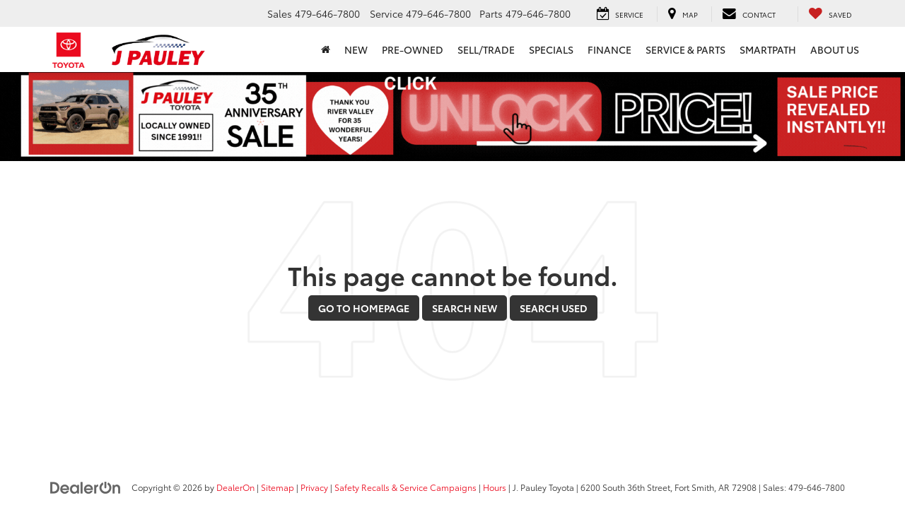

--- FILE ---
content_type: application/javascript; charset=utf-8
request_url: https://nexus.toyota.com/toyotanational/t-dn-shift-prod/Bootstrap.js
body_size: 109583
content:
(function ensightenInit(){var ensightenOptions = {client: "toyotanational", clientId: 668, publishPath: "t-dn-shift-prod", isPublic:0, serverComponentLocation: "nexus.toyota.com/toyotanational/t-dn-shift-prod/serverComponent.php", staticJavascriptPath: "nexus.toyota.com/toyotanational/t-dn-shift-prod/code/", ns: 'Bootstrapper', nexus:"nexus.toyota.com", scUseCacheBuster: "true", enableTagAuditBeacon : "false", enablePagePerfBeacon : "false", registryNs : "ensBootstraps", generatedOn : "Wed Jan 28 14:56:33 GMT 2026", beaconSamplingSeedValue: 11};
if ( !window[ensightenOptions.ns] ) {
window[ensightenOptions.registryNs]||(window[ensightenOptions.registryNs]={});
window[ensightenOptions.registryNs][ensightenOptions.ns]=window[ensightenOptions.ns]=function(l){function m(a){this.name="DependencyNotAvailableException";this.message="Dependency with id "+a+"is missing"}function n(a){this.name="BeaconException";this.message="There was an error durring beacon initialization";a=a||{};this.lineNumber=a.lineNumber||a.line;this.fileName=a.fileName}function q(){for(var a=c.dataDefinitionIds.length,b=!0,d=0;d<a;d++){var f=c.dataDefinitions[c.dataDefinitionIds[d]];if(!f||
null==f.endRegistration){b=!1;break}}b&&c.callOnDataDefintionComplete()}var e={},c={};c.ensightenOptions=ensightenOptions;c.scDataObj={};e.version="1.26.0";e.nexus=l.nexus||"nexus.ensighten.com";e.rand=-1;e.currSec=(new Date).getSeconds();e.options={interval:l.interval||100,erLoc:l.errorLocation||e.nexus+"/error/e.gif",scLoc:l.serverComponentLocation||e.nexus+"/"+l.client+"/serverComponent.php",sjPath:l.staticJavascriptPath||e.nexus+"/"+l.client+"/code/",alLoc:l.alertLocation||e.nexus+"/alerts/a.gif",
publishPath:l.publishPath,isPublic:l.isPublic,client:l.client,clientId:l.clientId,enableTagAuditBeacon:l.enableTagAuditBeacon,beaconSamplingSeedValue:l.beaconSamplingSeedValue||-1};e.ruleList=[];e.allDeploymentIds=[];e.runDeploymentIds=[];e.runRuleIds=[];e.exceptionList=[];e.ensightenVariables={};e.test=function(a){if(!(a.executionData.hasRun||a.executionData.runTime&&0<a.executionData.runTime.length)){for(var b=0;b<a.dependencies.length;b++)if(!1===a.dependencies[b]())return;a.execute()}};m.prototype=
Error();m.prototype||(m.prototype={});m.prototype.constructor=m;e.DependencyNotAvailableException=m;n.prototype=Error();n.prototype||(n.prototype={});n.prototype.constructor=n;e.BeaconException=n;e.checkForInvalidDependencies=function(a,b,d,f){for(a=0;a<d.length;a++)if("DEPENDENCYNEVERAVAILABLE"===d[a])return c.currentRuleId=this.id,c.currentDeploymentId=this.deploymentId,c.reportException(new e.DependencyNotAvailableException(f[a])),b&&-1!==b&&e.allDeploymentIds.push(b),!0;return!1};c.currentRuleId=
-1;c.currentDeploymentId=-1;c.reportedErrors=[];c.reportedAlerts=[];c.AF=[];c._serverTime="";c._clientIP="";c.sampleBeacon=function(){var a=!1;try{var b=(e.currSec||0)%20,d=e.options.beaconSamplingSeedValue;-1===d?a=!0:0!==b&&0===d%b&&(a=!0)}catch(f){}return a};c.getServerComponent=function(a){c.callOnGetServerComponent();c.insertScript(window.location.protocol+"//"+e.options.scLoc,!1,a||!0)};c.setVariable=function(a,b){e.ensightenVariables[a]=b};c.getVariable=function(a){return a in e.ensightenVariables?
e.ensightenVariables[a]:null};c.testAll=function(){for(var a=0;a<e.ruleList.length;a++)e.test(e.ruleList[a])};c.executionState={DOMParsed:!1,DOMLoaded:!1,dataDefinitionComplete:!1,conditionalRules:!1,readyForServerComponent:!1};c.reportException=function(a){a.timestamp=(new Date).getTime();e.exceptionList.push(a);a=window.location.protocol+"//"+e.options.erLoc+"?msg="+encodeURIComponent(a.message||"")+"&lnn="+encodeURIComponent(a.lineNumber||a.line||-1)+"&fn="+encodeURIComponent(a.fileName||"")+"&cid="+
encodeURIComponent(e.options.clientId||-1)+"&client="+encodeURIComponent(e.options.client||"")+"&publishPath="+encodeURIComponent(e.options.publishPath||"")+"&rid="+encodeURIComponent(c.currentRuleId||-1)+"&did="+encodeURIComponent(c.currentDeploymentId||-1)+"&errorName="+encodeURIComponent(a.name||"");a=c.imageRequest(a);a.timestamp=(new Date).getTime();this.reportedErrors.push(a)};c.Rule=function(a){this.execute=function(){this.executionData.runTime.push(new Date);c.currentRuleId=this.id;c.currentDeploymentId=
this.deploymentId;try{this.code()}catch(b){window[ensightenOptions.ns].reportException(b)}finally{this.executionData.hasRun=!0,-1!==this.deploymentId&&(e.runDeploymentIds.push(this.deploymentId),e.runRuleIds.push(this.id)),c.testAll()}};this.id=a.id;this.deploymentId=a.deploymentId;this.dependencies=a.dependencies||[];this.code=a.code;this.executionData={hasRun:!1,runTime:[]}};c.registerRule=function(a){if(c.getRule(a.id)&&-1!==a.id)return!1;e.ruleList.push(a);-1!==a.deploymentId&&e.allDeploymentIds.push(a.deploymentId);
c.testAll();return!0};c.getRule=function(a){for(var b=0;b<e.ruleList.length;b++)if(e.ruleList[b].id===a)return e.ruleList[b];return!1};c.getRuleList=function(){return e.ruleList};c.clearRuleList=function(){e.ruleList=[]};c.getAllDeploymentIds=function(){return e.allDeploymentIds};c.getRunRuleIds=function(){return e.runRuleIds};c.getRunDeploymentIds=function(){return e.runDeploymentIds};c.hasRuleRun=function(a){return(a=c.getRule(a))?a.executionData.hasRun:!1};e.toTwoChar=function(a){return(2===a.toString().length?
"":"0")+a};c.Alert=function(a){var b=new Date;b=b.getFullYear()+"-"+e.toTwoChar(b.getMonth())+"-"+e.toTwoChar(b.getDate())+" "+e.toTwoChar(b.getHours())+":"+e.toTwoChar(b.getMinutes())+":"+e.toTwoChar(b.getSeconds());this.severity=a.severity||1;this.subject=a.subject||"";this.type=a.type||1;this.ruleId=a.ruleId||-1;this.severity=encodeURIComponent(this.severity);this.date=encodeURIComponent(b);this.subject=encodeURIComponent(this.subject);this.type=encodeURIComponent(this.type)};c.generateAlert=function(a){a=
c.imageRequest(window.location.protocol+"//"+e.options.alLoc+"?d="+a.date+"&su="+a.subject+"&se="+a.severity+"&t="+a.type+"&cid="+e.options.clientId+"&client="+e.options.client+"&publishPath="+e.options.publishPath+"&rid="+c.currentRuleId+"&did="+c.currentDeploymentId);a.timestamp=(new Date).getTime();this.reportedAlerts.push(a)};c.imageRequest=function(a){var b=new Image(0,0);b.src=a;return b};c.insertScript=function(a,b,d){var f=document.getElementsByTagName("script"),g;if(void 0!==b?b:1)for(g=
0;g<f.length;g++)if(f[g].src===a&&f[g].readyState&&/loaded|complete/.test(f[g].readyState))return;if(d){d=1==d&&"object"==typeof c.scDataObj?c.scDataObj:d;e.rand=Math.random()*("1E"+(10*Math.random()).toFixed(0));b=window.location.href;"object"===typeof d&&d.PageID&&(b=d.PageID,delete d.PageID);if("object"===typeof d)for(g in d){g=~b.indexOf("#")?b.slice(b.indexOf("#"),b.length):"";b=b.slice(0,g.length?b.length-g.length:b.length);b+=~b.indexOf("?")?"&":"?";for(k in d)b+=k+"="+d[k]+"&";b=b.slice(0,
-1)+g;break}a=a+"?namespace="+(ensightenOptions.ns+"&");a+="staticJsPath="+ensightenOptions.staticJavascriptPath+"&";a+="publishedOn="+ensightenOptions.generatedOn+"&";a+="ClientID="+encodeURIComponent(e.options.clientId)+"&PageID="+encodeURIComponent(b)}(function(h,p,u){var r=p.head||p.getElementsByTagName("head");setTimeout(function(){if("item"in r){if(!r[0]){setTimeout(arguments.callee,25);return}r=r[0]}var t=p.createElement("script");t.src=u;t.onload=t.onerror=function(){this.addEventListener&&
(this.readyState="loaded")};r.insertBefore(t,r.firstChild)},0)})(window,document,a)};c.loadScriptCallback=function(a,b,d){var f=document.getElementsByTagName("script"),g;d=f[0];for(g=0;g<f.length;g++)if(f[g].src===a&&f[g].readyState&&/loaded|complete/.test(f[g].readyState))try{b()}catch(h){window[ensightenOptions.ns].reportException(h)}finally{return}f=document.createElement("script");f.type="text/javascript";f.async=!0;f.src=a;f.onerror=function(){this.addEventListener&&(this.readyState="loaded")};
f.onload=f.onreadystatechange=function(){if(!this.readyState||"complete"===this.readyState||"loaded"===this.readyState){this.onload=this.onreadystatechange=null;this.addEventListener&&(this.readyState="loaded");try{b.call(this)}catch(h){window[ensightenOptions.ns].reportException(h)}}};d.parentNode.insertBefore(f,d)};c.insertPageFiles=function(a){var b=0,d=0,f=function(){d==a.length-1&&window[ensightenOptions.ns].callOnPageSpecificCompletion();d++};for(b=0;b<a.length;++b)window[ensightenOptions.ns].loadScriptCallback(a[b],
f)};c.unobtrusiveAddEvent=function(a,b,d){try{var f=a[b]?a[b]:function(){};a[b]=function(){d.apply(this,arguments);return f.apply(this,arguments)}}catch(g){window[ensightenOptions.ns].reportException(g)}};c.anonymous=function(a,b){return function(){try{c.currentRuleId=b?b:"anonymous",a()}catch(d){window[ensightenOptions.ns].reportException(d)}}};c.setCurrentRuleId=function(a){c.currentRuleId=a};c.setCurrentDeploymentId=function(a){c.currentDeploymentId=a};c.bindImmediate=function(a,b,d){if("function"===
typeof a)a=new c.Rule({id:b||-1,deploymentId:d||-1,dependencies:[],code:a});else if("object"!==typeof a)return!1;c.registerRule(a)};c.bindDOMParsed=function(a,b,d){if("function"===typeof a)a=new c.Rule({id:b||-1,deploymentId:d||-1,dependencies:[function(){return window[ensightenOptions.ns].executionState.DOMParsed}],code:a});else if("object"!==typeof a)return!1;c.registerRule(a)};c.bindDOMLoaded=function(a,b,d){if("function"===typeof a)a=new c.Rule({id:b||-1,deploymentId:d||-1,dependencies:[function(){return window[ensightenOptions.ns].executionState.DOMLoaded}],
code:a});else if("object"!==typeof a)return!1;c.registerRule(a)};c.bindPageSpecificCompletion=function(a,b,d){if("function"===typeof a)a=new c.Rule({id:b||-1,deploymentId:d||-1,dependencies:[function(){return window[ensightenOptions.ns].executionState.conditionalRules}],code:a});else if("object"!==typeof a)return!1;c.registerRule(a)};c.bindOnGetServerComponent=function(a,b,d){if("function"===typeof a)a=new c.Rule({id:b||-1,deploymentId:d||-1,dependencies:[function(){return window[ensightenOptions.ns].executionState.readyForServerComponent}],
code:a});else if("object"!==typeof a)return!1;c.registerRule(a)};c.bindDataDefinitionComplete=function(a,b,d){if("function"===typeof a)a=new c.Rule({id:b||-1,deploymentId:d||-1,dependencies:[function(){return window[ensightenOptions.ns].executionState.dataDefinitionComplete}],code:a});else if("object"!==typeof a)return!1;c.registerRule(a)};c.checkHasRun=function(a){if(0===a.length)return!0;for(var b,d=0;d<a.length;++d)if(b=c.getRule(parseInt(a[d],10)),!b||!b.executionData.hasRun)return!1;return!0};
c.bindDependencyImmediate=function(a,b,d,f,g){var h=[];if(!e.checkForInvalidDependencies(b,f,d,g)){h.push(function(){return window[ensightenOptions.ns].checkHasRun(d)});if("function"===typeof a)a=new c.Rule({id:b||-1,deploymentId:f||-1,dependencies:h,code:a});else if("object"!==typeof a)return!1;c.registerRule(a)}};c.bindDependencyDOMLoaded=function(a,b,d,f,g){var h=[];if(!e.checkForInvalidDependencies(b,f,d,g)){h.push(function(){return window[ensightenOptions.ns].executionState.DOMLoaded});h.push(function(){return window[ensightenOptions.ns].checkHasRun(d)});
if("function"===typeof a)a=new c.Rule({id:b||-1,deploymentId:f||-1,dependencies:h,code:a});else if("object"!==typeof a)return!1;c.registerRule(a)}};c.bindDependencyDOMParsed=function(a,b,d,f,g){var h=[];if(!e.checkForInvalidDependencies(b,f,d,g)){h.push(function(){return window[ensightenOptions.ns].executionState.DOMParsed});h.push(function(){return window[ensightenOptions.ns].checkHasRun(d)});if("function"===typeof a)a=new c.Rule({id:b||-1,deploymentId:f||-1,dependencies:h,code:a});else if("object"!==
typeof a)return!1;c.registerRule(a)}};c.bindDependencyPageSpecificCompletion=function(a,b,d,f,g){var h=[];if(!e.checkForInvalidDependencies(b,f,d,g)){h.push(function(){return window[ensightenOptions.ns].executionState.conditionalRules});h.push(function(){return window[ensightenOptions.ns].checkHasRun(d)});if("function"===typeof a)a=new c.Rule({id:b||-1,deploymentId:f||-1,dependencies:h,code:a});else if("object"!==typeof a)return!1;c.registerRule(a)}};c.bindDependencyOnGetServerComponent=function(a,
b,d,f,g){var h=[];if(!e.checkForInvalidDependencies(b,f,d,g)){h.push(function(){return window[ensightenOptions.ns].executionState.readyForServerComponent});h.push(function(){return window[ensightenOptions.ns].checkHasRun(d)});if("function"===typeof a)a=new c.Rule({id:b||-1,deploymentId:f||-1,dependencies:h,code:a});else if("object"!==typeof a)return!1;c.registerRule(a)}};c.bindDependencyPageSpecificCompletion=function(a,b,d,f,g){var h=[];if(!e.checkForInvalidDependencies(b,f,d,g)){h.push(function(){return window[ensightenOptions.ns].executionState.dataDefinitionComplete});
h.push(function(){return window[ensightenOptions.ns].checkHasRun(d)});if("function"===typeof a)a=new c.Rule({id:b||-1,deploymentId:f||-1,dependencies:h,code:a});else if("object"!==typeof a)return!1;c.registerRule(a)}};c.dataDefintionIds=[];c.dataDefinitions=[];c.pageSpecificDataDefinitionsSet=!1;c.setPageSpecificDataDefinitionIds=function(a){for(var b=a?a.length:0,d=0;d<b;d++){var f=a[d];if(Array.prototype.indexOf)-1==c.dataDefinitionIds.indexOf(f)&&c.dataDefinitionIds.push(f);else{for(var g=!1,h=
c.dataDefinitionIds.length,p=0;p<h;p++)if(c.dataDefinitionIds[p]===f){g=!0;break}g||c.dataDefinitionIds.push(f)}}c.pageSpecificDataDefinitionsSet=!0;q()};c.DataDefinition=function(a,b){this.id=a;this.registrationFn=b;this.endRegistrationTime=this.startRegistrationTime=null;this.startRegistration=function(){this.startRegistrationTime=new Date};this.endRegistration=function(){this.endRegistrationTime=new Date}};c.registerDataDefinition=function(a,b){var d=c.dataDefinitions[b];d||(d=new c.DataDefinition(b,
a),c.dataDefinitions[b]=d);d.startRegistrationTime||(d.startRegistration(),d.registrationFn(),d.endRegistration());c.pageSpecificDataDefinitionsSet&&q()};c.callOnDataDefintionComplete=function(){c.executionState.dataDefinitionComplete=!0;c.testAll()};c.callOnDOMParsed=function(){window[ensightenOptions.ns].executionState.DOMParsed=!0;window[ensightenOptions.ns].testAll()};c.callOnDOMLoaded=function(){window[ensightenOptions.ns].executionState.DOMParsed=!0;window[ensightenOptions.ns].executionState.DOMLoaded=
!0;window[ensightenOptions.ns].testAll()};c.callOnPageSpecificCompletion=function(){for(var a=document.getElementsByTagName("script"),b=0,d=a.length;b<d;b++)if(a[b].src&&a[b].src.match(/\.ensighten\.com\/(.+?)\/code\/.*/i)&&"loaded"!=a[b].readyState&&"complete"!=a[b].readyState){setTimeout(window[ensightenOptions.ns].callOnPageSpecificCompletion,50);return}setTimeout(function(){window[ensightenOptions.ns].executionState.conditionalRules=!0;window[ensightenOptions.ns].testAll()},1)};c.callOnGetServerComponent=
function(){window[ensightenOptions.ns].executionState.readyForServerComponent=!0;window[ensightenOptions.ns].testAll()};c.hasDOMParsed=function(){return window[ensightenOptions.ns].executionState.DOMParsed};c.hasDOMLoaded=function(){return window[ensightenOptions.ns].executionState.DOMLoaded};c.hasPageSpecificCompletion=function(){return window[ensightenOptions.ns].executionState.conditionalRules};var v=function(){var a=[],b=!1,d=!1;return{add:function(f){b&&!d?f():"function"==typeof f&&(a[a.length]=
f)},exec:function(){d=!0;do{var f=a;a=[];b=!0;for(var g=0;g<f.length;g++)try{f[g].call(window)}catch(h){window[ensightenOptions.ns].reportException(h)}}while(0<a.length);d=!1},haveRun:function(){return b}}};c.new_fArray=function(){return v()};e.timer=null;(function(){function a(f,g){return function(){f.apply(g,arguments)}}window.console||(window.console={});var b=window.console;if(!b.log)if(window.log4javascript){var d=log4javascript.getDefaultLogger();b.log=a(d.info,d);b.debug=a(d.debug,d);b.info=
a(d.info,d);b.warn=a(d.warn,d);b.error=a(d.error,d)}else b.log=function(){};b.debug||(b.debug=b.log);b.info||(b.info=b.log);b.warn||(b.warn=b.log);b.error||(b.error=b.log)})();document.addEventListener?(-1<navigator.userAgent.indexOf("AppleWebKit/")?e.timer=window.setInterval(function(){/loaded|interactive|complete/.test(document.readyState)&&(clearInterval(e.timer),c.callOnDOMParsed())},50):document.addEventListener("DOMContentLoaded",c.callOnDOMParsed,!1),window.addEventListener("load",c.callOnDOMLoaded,
!1)):(setTimeout(function(){var a=window.document;(function(){try{if(!document.body)throw"continue";a.documentElement.doScroll("left")}catch(b){setTimeout(arguments.callee,15);return}window[ensightenOptions.ns].callOnDOMParsed()})()},1),window.attachEvent("onload",function(){window[ensightenOptions.ns].callOnDOMLoaded()}));document.readyState&&"complete"===document.readyState&&(c.executionState.DOMParsed=!0,c.executionState.DOMLoaded=!0);"true"===e.options.enableTagAuditBeacon&&c.sampleBeacon()&&
window.setTimeout(function(){if(window[ensightenOptions.ns]&&!window[ensightenOptions.ns].mobilePlatform)try{for(var a=[],b,d,f,g,h=0;h<e.ruleList.length;++h)d=e.ruleList[h],f=d.executionData.hasRun?"1":"0",g=d.deploymentId.toString()+"|"+d.id.toString()+"|"+f,a.push(g);b="["+a.join(";")+"]";var p=window.location.protocol+"//"+e.nexus+"/"+encodeURIComponent(l.client)+"/"+encodeURIComponent(l.publishPath)+"/TagAuditBeacon.rnc?cid="+encodeURIComponent(l.clientId)+"&data="+b+"&idx=0&r="+e.rand;c.imageRequest(p)}catch(u){c.currentRuleId=
-1,c.currentDeploymentId=-1,a=new e.BeaconException(u),window[ensightenOptions.ns].reportException(a)}},3E3);window.setInterval(c.testAll,e.options.interval);return c}(ensightenOptions);
"true"===ensightenOptions.enablePagePerfBeacon&&window[ensightenOptions.ns]&&window[ensightenOptions.ns].sampleBeacon()&&window[ensightenOptions.ns].bindDOMParsed(function(){if(!window[ensightenOptions.ns].mobilePlatform){var l=window.performance;if(l){l=l.timing||{};var m=l.navigationStart||0,n={connectEnd:"ce",connectStart:"cs",domComplete:"dc",domContentLoadedEventEnd:"dclee",domContentLoadedEventStart:"dcles",domInteractive:"di",domLoading:"dl",domainLookupEnd:"dle",domainLookupStart:"dls",fetchStart:"fs",
loadEventEnd:"lee",loadEventStart:"les",redirectEnd:"rede",redirectStart:"reds",requestStart:"reqs",responseStart:"resps",responseEnd:"respe",secureConnectionStart:"scs",unloadEventStart:"ues",unloadEventEnd:"uee"};var q="&ns="+encodeURIComponent(l.navigationStart);for(var e in n)if(void 0!==l[e]){var c=l[e]-m;q+="&"+n[e]+"="+(0<c?encodeURIComponent(c):0)}else q+="&"+n[e]+"=-1";window[ensightenOptions.ns].timing=q;e=ensightenOptions.nexus||"nexus.ensighten.com";l=ensightenOptions.staticJavascriptPath||
"";q=l.indexOf("/",0);m=l.indexOf("/code/");l=l.substring(q,m)+"/perf.rnc";l+="?cid="+encodeURIComponent(ensightenOptions.clientId)+window[ensightenOptions.ns].timing;window[ensightenOptions.ns].imageRequest("//"+e+l)}}});
	
    /*
     MIT License (c) copyright 2013 original author or authors */
    window[ensightenOptions.ns].data||(window[ensightenOptions.ns].when=function(){function f(a,b,d,c){return l(a).then(b,d,c)}function p(a){this.then=a}function l(a){return c(function(b){b(a)})}function c(b){function g(a){k&&(r=e(a),d(k,r),k=u)}function f(a){g(h(a))}function q(b){k&&d(k,a(b))}var r,k=[];try{b(g,f,q)}catch(E){f(E)}return new p(function(a,b,d){return c(function(c,g,e){k?k.push(function(f){f.then(a,b,d).then(c,g,e)}):n(function(){r.then(a,b,d).then(c,g,e)})})})}function e(a){return a instanceof
    p?a:a!==Object(a)?m(a):c(function(b,d,c){n(function(){try{var g=a.then;"function"===typeof g?z(g,a,b,d,c):b(m(a))}catch(y){d(y)}})})}function m(a){var b=new p(function(d){try{return"function"==typeof d?e(d(a)):b}catch(D){return h(D)}});return b}function h(a){var b=new p(function(d,c){try{return"function"==typeof c?e(c(a)):b}catch(F){return h(F)}});return b}function a(b){var d=new p(function(c,g,e){try{return"function"==typeof e?a(e(b)):d}catch(y){return a(y)}});return d}function d(a,b){n(function(){for(var d,
    c=0;d=a[c++];)d(b)})}function b(a,b,d,g,e){q(2,arguments);return f(a,function(a){return c(function(d,c,g){function e(a){h(a)}function q(a){u(a)}var k;var n=a.length>>>0;var t=Math.max(0,Math.min(b,n));var w=[];var x=n-t+1;var m=[];if(t){var h=function(a){m.push(a);--x||(u=h=r,c(m))};var u=function(a){w.push(a);--t||(u=h=r,d(w))};for(k=0;k<n;++k)k in a&&f(a[k],q,e,g)}else d(w)}).then(d,g,e)})}function t(a,b,d,c){q(1,arguments);return k(a,w).then(b,d,c)}function k(a,b){return f(a,function(a){return c(function(d,
    c,g){var e,q;var k=e=a.length>>>0;var r=[];if(k){var n=function(a,e){f(a,b).then(function(a){r[e]=a;--k||d(r)},c,g)};for(q=0;q<e;q++)q in a?n(a[q],q):--k}else d(r)})})}function n(a){1===x.push(a)&&A(g)}function g(){for(var a,b=0;a=x[b++];)a();x=[]}function q(a,b){for(var d,c=b.length;c>a;)if(d=b[--c],null!=d&&"function"!=typeof d)throw Error("arg "+c+" must be a function");}function r(){}function w(a){return a}f.defer=function(){var a,b;var d={promise:u,resolve:u,reject:u,notify:u,resolver:{resolve:u,
    reject:u,notify:u}};d.promise=a=c(function(c,g,e){d.resolve=d.resolver.resolve=function(d){if(b)return l(d);b=!0;c(d);return a};d.reject=d.resolver.reject=function(d){if(b)return l(h(d));b=!0;g(d);return a};d.notify=d.resolver.notify=function(a){e(a);return a}});return d};f.resolve=l;f.reject=function(a){return f(a,h)};f.join=function(){return k(arguments,w)};f.all=t;f.map=k;f.reduce=function(a,b){var d=z(B,arguments,1);return f(a,function(a){var c=a.length;d[0]=function(a,d,g){return f(a,function(a){return f(d,
    function(d){return b(a,d,g,c)})})};return G.apply(a,d)})};f.any=function(a,d,c,g){return b(a,1,function(a){return d?d(a[0]):a[0]},c,g)};f.some=b;f.isPromise=function(a){return a&&"function"===typeof a.then};p.prototype={otherwise:function(a){return this.then(u,a)},ensure:function(a){function b(){return l(a())}return this.then(b,b).yield(this)},yield:function(a){return this.then(function(){return a})},spread:function(a){return this.then(function(b){return t(b,function(b){return a.apply(u,b)})})},always:function(a,
    b){return this.then(a,a,b)}};var u;var x=[];var H=setTimeout;var A="function"===typeof setImmediate?"undefined"===typeof window?setImmediate:setImmediate.bind(window):"object"===typeof process&&process.nextTick?process.nextTick:function(a){H(a,0)};var v=Function.prototype;var C=v.call;var z=v.bind?C.bind(C):function(a,b){return a.apply(b,B.call(arguments,2))};v=[];var B=v.slice;var G=v.reduce||function(a){var b=0;var d=Object(this);var c=d.length>>>0;var g=arguments;if(1>=g.length)for(;;){if(b in
    d){g=d[b++];break}if(++b>=c)throw new TypeError;}else g=g[1];for(;b<c;++b)b in d&&(g=a(g,d[b],b,d));return g};return f}(),function(){function f(c,f){return l.all(f||[],function(e){return c.apply(null,e)})}function p(e){var m=c.call(arguments,1);return function(){return f(e,m.concat(c.call(arguments)))}}var l=window[ensightenOptions.ns].when;var c=[].slice;l.apply=f;l.call=function(e){return f(e,c.call(arguments,1))};l.lift=p;l.bind=p;l.compose=function(e){var m=c.call(arguments,1);return function(){var h=
    c.call(arguments);h=f(e,h);return l.reduce(m,function(a,d){return d(a)},h)}}}(),window[ensightenOptions.ns].data=function(f,p){function l(a,d){this.name="DataDefinitionException";this.message=d||"Data definitions cannot be resolved as there are invalid id(s): "+a}var c={engines:{memory:{get:function(a){if(e.utils.isArray(a)){for(var d=[],b=0;b<a.length;b++)d.push(c.data[a[b]]);return f[ensightenOptions.ns].when.resolve(d)}d=c.dataDefinitions[a]||{storage:{get:function(){}}};d=d.storage.get(d);c.data[a]=
    d;return f[ensightenOptions.ns].when.resolve(c.data[a])},set:function(a,d){if(e.utils.isArray(a))for(var b in a)c.data[a[b]]=d[b];else c.data[a]=d;return f[ensightenOptions.ns].when.resolve(!0)},remove:function(a){if(e.utils.isArray(a))for(var d in a)delete c.data[a[d]];else delete c.data[a];return f[ensightenOptions.ns].when.resolve(!0)},clear:function(a){c.data={};c.definitions={};return f[ensightenOptions.ns].when.resolve(!0)},all:function(){return f[ensightenOptions.ns].when.resolve(c.data)}}},
    normalizeInputArgs:function(a,d){var b={key:[],val:p},c;if(e.utils.isPlainObject(a))for(c in b.val=[],a)b.key.push(c),b.val.push(a[c]);else e.utils.isArray(a),b.key=a,b.val=d;return b},definitions:{},data:{}},e={utils:{isPlainObject:function(a){return!!a&&"[object Object]"===Object.prototype.toString.call(a)},isArray:function(a){return"[object Array]"===Object.prototype.toString.call(a)},escapeRegEx:function(a){try{return a.replace(/([.*+?^${}()|\[\]\/\\])/g,"\\$1")}catch(d){return a}}}},m=function(){return f[ensightenOptions.ns].when.reject("Not Implemented.")};
    l.prototype=Error();l.prototype||(l.prototype={});l.prototype.constructor=l;c.DataDefinitionException=l;c.checkForInvalidDataDefinitions=function(a){e.utils.isArray(a)||(a=[a]);return a&&0<a.length&&(a=a.join(","),-1<a.indexOf("invalid_id"))?(f[ensightenOptions.ns].reportException(new c.DataDefinitionException(a)),!0):!1};c.collectAvailableDataDefinitions=function(a){for(var d=[],b=0;b<a.length;b++){var t=parseInt(a[b],10),k=f[ensightenOptions.ns].dataDefinitions[t];if(null===k||k===p)if(k=e.storage.session.get({id:t}),
    null!==k&&k!==p)e.set(t,k),c.dataDefinitions[t]={id:t,load:"visitor",storage:e.storage.visitor,missingDDFromCache:!0},d.push(f[ensightenOptions.ns].data.get(""+t));else return f[ensightenOptions.ns].reportException(new c.DataDefinitionException(a,"Invalid data definition used: "+t)),{promises:[],isInvalid:!0};else d.push(f[ensightenOptions.ns].data.get(""+a[b]))}return{promises:d,isInvalid:!1}};c.getSync=function(a){function d(a){var d=a.extract||t,c=a.transform||k,g=!1,e=null,f=null;try{e=d()}catch(v){e=
    null,g=!0}try{f=c(e)}catch(v){f=null,g=!0}g&&b.push(a.id);return f}var b=[],t=function(){return document},k=function(a){return null!==a&&a!==p?a.toString():null},n=parseInt(a);a="string"===typeof a?a.split("."):[];var g={},q="";if(!isNaN(n)&&"undefined"===typeof c.dataDefinitions[n])return f[ensightenOptions.ns].reportException(new c.DataDefinitionException(n,"Error resolving data definition: "+n+".  Does not exist on the page.")),"Data definition specified does not exist on the page";if(isNaN(n)&&
    "undefined"===typeof c.dataDefinitionsBySourceCollName[""+a[0]+"."+a[1]+"."+a[2]])return f[ensightenOptions.ns].reportException(new c.DataDefinitionException(a,"Error resolving data definition: "+a[0]+"."+a[1]+"."+a[2]+".  Does not exist on the page.")),"Data definition specified does not exist on the page";isNaN(n)?3==a.length&&(g=e.getDataDefinitionBySourceCollectionName(a[0],a[1],a[2])):g=e.getDataDefinitionById(n);q=g.load&&g.load.match(/(session|visitor)/i)&&g.storage&&g.storage.get?g.storage.get(g):
    d(g);0<b.length&&f[ensightenOptions.ns].reportException(new c.DataDefinitionException(b,"Error resolving data definitions synchronously: "+b));return q};c.dataDefinitions={};c.dataDefinitionsBySourceCollName={};e.defineEngine=function(a,d){var b,e=["get","set","remove","clear","all"];c.engines[a]=d;if(!d.returnsPromise)for(b=0;b<e.length;b++){var k=e[b];d[k]=f[ensightenOptions.ns].when.lift(d[k])}};e.storage={instance:{set:function(a,d){},get:function(a){return c.getSync(a.id)}},page:{set:function(a,
    d){},get:function(a){return c.data[a.id]}},session:{set:function(a,d){var b=e.storage.session.get({id:a}),c=new Date,k=c.getTime();c.setTime(k+18E5);null!=b&&(d=b);f[ensightenOptions.ns].data.cookie.utils.set(a,d,{expires:c.toGMTString()});b={expires:c.getTime(),value:d};f[ensightenOptions.ns].data.local.utils.set(a,b)},get:function(a){var d=f[ensightenOptions.ns].data.cookie.utils.get(a.id),b=f.JSON&&f.JSON.stringify?f.JSON:f[ensightenOptions.ns].JSON;b=b||{};var c=new Date;c=c.getTime();if(null===
    d){try{var e=b.parse(f[ensightenOptions.ns].data.local.utils.get(a.id))}catch(n){e=null}null!=e&&(e.expires=+e.expires,c<=e.expires?d=e.value:""==e.expires&&e.value!=p?d=e.value:f[ensightenOptions.ns].data.local.utils.remove(a.id))}return d}},visitor:{set:function(a,d){var b=e.storage.session.get({id:a});null!=b&&(d=b);f[ensightenOptions.ns].data.cookie.utils.set(a,d);f[ensightenOptions.ns].data.local.utils.set(a,{expires:"",value:d})},get:function(a){return e.storage.session.get(a)}}};e.getEngine=
    e.engine=function(a){return a?c.engines[a]||{get:m,set:m,remove:m,clear:m,all:m}:c.engines};e.all=function(a){return f[ensightenOptions.ns].data.engine(a||"memory").all()};e.get=function(a,d,b){d=d||"memory";b=b||{};-1<a.indexOf(",")?(a=a.split(","),a=c.normalizeInputArgs(a)):a=c.normalizeInputArgs(a);return b.wait?c.getWait(a.key,f[ensightenOptions.ns].data.engine(d),b):c.data&&c.data.hasOwnProperty(a.key)?f[ensightenOptions.ns].data.engine(d).get(a.key):c.getWaitForKey(a.key,f[ensightenOptions.ns].data.engine(d),
    b)};c.getWait=function(a,d,b){var c=+new Date,k=f[ensightenOptions.ns].when.defer(),n=function(){var c=d.get(a);if(-1===b.wait)return c;c.then(function(a){b.setCheck(a)?k.resolve(a):setTimeout(g,b.interval)},function(a){setTimeout(g,b.interval)})},g=function(){var a=+new Date-c;-1!==b.wait&&a<b.wait?n():k.reject("Timeout")};b.interval=b.interval||500;b.wait=b.wait||5E3;e.utils.isArray(a)?b.setCheck=b.setCheck||function(a){for(var b=!0,d=0;d<a.length;d++)b=b&&!!a[d];return b}:b.setCheck=b.setCheck||
    function(a){return!!a};n();return k.promise};c.getWaitForKey=function(a,d,b){var e=f[ensightenOptions.ns].when.defer(),k=function(){if(c.data&&c.data.hasOwnProperty(a)){var g=d.get(a);if(-1===b.wait)return g;g.then(function(a){e.resolve(a)},function(a){e.reject(a)})}else setTimeout(n,b.interval)},n=function(){k()};b.interval=b.interval||100;b.wait=b.wait||1;k();return e.promise};e.set=function(a,d,b){var e=c.normalizeInputArgs(a,d);Array.prototype.slice.call(arguments);return f[ensightenOptions.ns].data.engine(b||
    "memory").set(e.key,e.val)};e.remove=function(a,d){return f[ensightenOptions.ns].data.engine(d||"memory").remove(a)};e.clear=function(a){return f[ensightenOptions.ns].data.engine(a||"memory").clear()};e.define=function(a,d){d&&(a.name=d.id||d.name);if(!a.name)return f[ensightenOptions.ns].when.reject(Error("Invalid parameters: missing 'name'"));a.id=a.name;var b=a.load||"page";a.load=a.load||"javascript";a.load=-1<a.load.indexOf("javascript")?a.load:a.load+",javascript";a.trigger=a.trigger||function(){return f[ensightenOptions.ns].when.resolve()};
    a.priv=a.priv||!1;a.collection=a.collection||"Data Layer";a.persist=f[ensightenOptions.ns].data.engine("memory");a.storage=e.storage[b.toLowerCase()]||e.storage.page;var h=a.extract||function(){return document},k=a.transform||function(a){return a},n=function(b,d){var c=[];c.push(a.persist.set(b,d));a.storage.set(a.id,d);"object"==typeof f[ensightenOptions.ns].data.dataExport&&f[ensightenOptions.ns].data.dataExport(b,d,a.collection);f[ensightenOptions.ns].when.all(c).then(function(a){g.resolve(a)},
    function(a){g.reject(a)})},g=f[ensightenOptions.ns].when.defer();try{var q=a.trigger()}catch(r){f[ensightenOptions.ns].reportException(new c.DataDefinitionException(null,'"'+r+'" error caught in Data Definition trigger: '+a.dataDefName+", ID:"+a.id+". Using bottom of body trigger.")),q=f[ensightenOptions.ns].data.bottomOfBodyTrigger()}q.then(function(){g.resolve(f[ensightenOptions.ns].when.reduce([function(){try{return h()}catch(r){return f[ensightenOptions.ns].reportException(new c.DataDefinitionException(null,
    '"'+r+'" error caught in Data Definition extractor: '+a.dataDefName+", ID:"+a.id+".")),null}}(),function(){try{return k.apply(this,arguments)}catch(r){return f[ensightenOptions.ns].reportException(new c.DataDefinitionException(null,'"'+r+'" error caught in Data Definition transformer: '+a.dataDefName+", ID "+a.id+".")),null}},n],function(b,d,c,e){if(1==c)return d(b);2==c&&d(a.name,b)}))},function(a){g.reject(a)});c.dataDefinitions[a.id]=a;c.dataDefinitionsBySourceCollName[""+a.source+"."+a.collection+
    "."+a.dataDefName]=a;return g.promise};e.checkConditions=function(a){var d,b={lt:function(a,b){var d=+a,e=+b;return isNaN(d)||isNaN(e)?(f[ensightenOptions.ns].reportException(new c.DataDefinitionException(null,"Value(s) cannot be converted to number: compareWith: "+a+", compareTo: "+b)),!1):d<e},gt:function(a,b){var d=+a,e=+b;return isNaN(d)||isNaN(e)?(f[ensightenOptions.ns].reportException(new c.DataDefinitionException(null,"Value(s) cannot be converted to number: compareWith: "+a+", compareTo: "+
    b)),!1):d>e},eql:function(a,b){return a==b},exists:function(a,b){return null==a||a==p||""==a?!1:!0},re:function(a,b,d){b=new RegExp(b,d?"i":"");try{return a.match(b)}catch(q){return!1}},starts:function(a,d,c){d=e.utils.escapeRegEx(d);return b.re(a,"^"+d,c)},ends:function(a,d,c){d=e.utils.escapeRegEx(d);return b.re(a,d+"$",c)},contains:function(a,d,c){d=e.utils.escapeRegEx(d);return b.re(a,".*"+d+".*",c)}};b.is=b.eql;b["starts with"]=b.starts;b["ends with"]=b.ends;b["is greater than"]=b.gt;b["is less than"]=
    b.lt;b.matches=b.re;for(d=0;d<a.values.length;d++){var h=(a.customComparator?a.customComparator[d]?a.customComparator[d]:b[a.comparators[d]]:b[a.comparators[d]])(a.values[d],a.compareTo[d],a.caseInsensitive?a.caseInsensitive[d]||!1:!1);a.not[d]&&(h=!h);if(!h)return!1}return!0};e.triggerPromise=function(a,d,b){b=b||5E3;var c=+new Date,e=f[ensightenOptions.ns].when.defer();(function(){var f=a();f!=d?e.resolve(f):+new Date-c<b?setTimeout(arguments.callee,200):e.reject("timed out")})();return e.promise};
    e.timeoutPromise=function(a,d){var b=f[ensightenOptions.ns].when.defer();d=d||800;a.then(b.resolve,b.reject);setTimeout(function(){b.reject(Error("timed out"))},d);return b.promise};e.delayTrigger=function(a){a=a||10;var d=f[ensightenOptions.ns].when.defer();setTimeout(function(){d.resolve()},a);return d.promise};e.delayUntilTrigger=function(a,d,b,c){b=b||null;c=c||200;var e=+new Date,h=f[ensightenOptions.ns].when.defer();(function(){var g=a();g!=d?h.resolve(g):b?+new Date-e<b?setTimeout(arguments.callee,
    c):h.reject("timed out"):setTimeout(arguments.callee,c)})();return h.promise};c.applyTrigger=function(a){var d=f[ensightenOptions.ns].when.defer();a(function(){d.resolve(!0)});return d.promise};e.immediateTrigger=function(){return c.applyTrigger(f[ensightenOptions.ns].bindImmediate)};e.bottomOfBodyTrigger=function(){return c.applyTrigger(f[ensightenOptions.ns].bindDOMParsed)};e.whenValueExistsTrigger=function(){return f[ensightenOptions.ns].when.resolve(this.extract())};e.afterEnsightenCompleteTrigger=
    function(){return c.applyTrigger(f[ensightenOptions.ns].bindPageSpecificCompletion)};e.afterElementsDownloadedTrigger=function(){return c.applyTrigger(f[ensightenOptions.ns].bindDOMLoaded)};e.getAllDataDefinitionsOnCurrentPage=function(){return c.dataDefinitions};e.getAllDataDefinitionsOnCurrentPage_S_C_N=function(){return c.dataDefinitionsBySourceCollName};e.getDataDefinitionById=function(a){return c.dataDefinitions[a||-1]||{}};e.getDataDefinitionBySourceCollectionName=function(a,d,b){return c.dataDefinitionsBySourceCollName[""+
    a+"."+d+"."+b]||{}};e.getDataDefinitionByPercentSyntax=function(a){a=(""+a).split("_");return 1>a.length?{}:c.dataDefinitions[a[1]]||{}};e.resolve=function(a,d){var b=this,h=null;if(!c.checkForInvalidDataDefinitions(a))if(d)f[ensightenOptions.ns].bindDataDefinitionComplete(function(){var e=c.collectAvailableDataDefinitions(a);e.isInvalid||f[ensightenOptions.ns].when.all(e.promises).then(function(e){try{d.apply(b,e)}catch(r){f[ensightenOptions.ns].reportException(new c.DataDefinitionException(a,"Error resolving data definitions: "+
    a+". Details: "+r))}},function(b){f[ensightenOptions.ns].reportException(new c.DataDefinitionException(a,"Error resolving data definitions: "+a+". Details: "+b))})});else{h=[];var k=a;e.utils.isArray(a)||(k=[a]);for(var m=0;m<k.length;m++)h.push(c.getSync(k[m]));return h=e.utils.isArray(a)?h:h[0]}};e.extract=function(a,d){var b="",c=function(a,b){var d=~b.indexOf("#")?b.split("#")[1]:"",c=d?0:~b.indexOf("[")?parseInt(b.match(/\[(\d+)\]/)[1]):0,e=(d?b.split("#")[0]:c?b.split("[")[0]:b).toLowerCase();
    if(a==document&&"html"==e&&0==c)return document.getElementsByTagName("html")[0];if(~b.indexOf("#"))return document.getElementById(b.split("#")[1]);var g=a.firstChild;if(!g)return null;var f=0;for(c=0!=c?c-1:c;g;){if(1==g.nodeType){if(g.tagName.toLowerCase()==e&&""!=d&&g.id==d||g.tagName.toLowerCase()==e&&f==c&&""==d)return g;g.tagName.toLowerCase()==e&&f++}g=g.nextSibling}},e=function(a,b){a=a.split("/");for(var d=c(b||document,a[1]),e=2;e<a.length;e++){if(null==d)return null;d=c(d,a[e])}return d},
    h=function(){for(var a={},b=f.document.getElementsByTagName("META")||[],d=0,c=b.length;d<c;d++){var e=b[d].name||b[d].getAttribute("property")||"";0!==e.length&&(a[e]=b[d].content)}return a}(),g=function(a){var b=h[a];if(b)return b;b=f.document.getElementsByTagName("META")||[];for(var d=0,c=b.length;d<c;d++){var e=b[d].name||b[d].getAttribute("property")||"";if(a==e)return b[d].content}},q=function(a){return(val=(new RegExp("&"+a+"=([^&]*)")).exec(f.location.search.replace(/^\?/,"&")))?val[0].split("=")[1]:
    ""},r=function(a){return(val=(new RegExp("^"+a+"=.*|;\\s*"+a+"=.*")).exec(f.document.cookie))?val[0].split("=")[1].split(";")[0]:""},m=function(a){(a=l(a))&&a.nodeType&&1==a.nodeType&&(a=a.value||a.innerHTML||"");return a.toString().replace(/\n|\r|\s\s+/g,"")||""},l=function(a){var b="";if(0==a.indexOf("/HTML/BODY"))b=e(a);else try{b=eval(a)}catch(A){b=""}return b};try{return d?"meta"==d?b=g(a):"cookie"==d?b=r(a):"param"==d?b=q(a):"content"==d?b=m(a):"event"==d?b=l(a):"var"==d&&(b=f[a]):b=g(a)||r(a)||
    q(a)||m(a)||l(a)||f[a]||"",b||""}catch(x){return""}};if("undefined"==typeof h)var h={exports:{}};return e}(window),window[ensightenOptions.ns].data.defineEngine("store",function(){function f(a){return function(){var d=Array.prototype.slice.call(arguments,0);d.unshift(b);k.appendChild(b);b.addBehavior("#default#userData");b.load(h);d=a.apply(store,d);k.removeChild(b);return d}}function p(a){return a.replace(l,"___")}var l=RegExp("[!\"#$%&'()*+,/\\\\:;<=>?@[\\]^`{|}~]","g"),c={},e=window,m=e.document,
    h="localStorage",a,d=Array.isArray||function(a){return"[object Array]"===Object.prototype.toString.call(a)};c.set=function(a,b){};c.get=function(a){};c.remove=function(a){};c.clear=function(){};try{if(h in e&&e[h]){var b=e[h];c.set=function(a,c){var e,g=window.JSON&&window.JSON.stringify?window.JSON:window[ensightenOptions.ns].JSON;if(d(a)){var f=0;for(e=a.length;f<e;f++)b.setItem(a[f],"string"===typeof c[f]?c[f]:g.stringify(c[f]))}else b.setItem(a,"string"===typeof c?c:g.stringify(c))};c.get=function(a){if(d(a)){var c=
    {},e;var f=0;for(e=a.length;f<e;f++)c[a[f]]=b.getItem(a[f]);return c}return b.getItem(a)};c.remove=function(a){if(d(a)){var c;var e=0;for(c=a.length;e<c;e++)b.removeItem(a[e])}else b.removeItem(a)};c.clear=function(){b.clear()};c.all=function(){return b}}else if("globalStorage"in e&&e.globalStorage)b=e.globalStorage[e.location.hostname],c.set=function(a,c){if(d(a)){var e;var f=0;for(e=a.length;f<e;f++)b[a[f]]=c[f]}else b[a]=c},c.get=function(a){if(d(a)){var c={},e;var f=0;for(e=a.length;f<e;f++)c[a[f]]=
    b[a[f]]&&b[a[f]].value;return c}return b[a]&&b[a].value},c.remove=function(a){if(d(a)){var c;var e=0;for(c=a.length;e<c;e++)delete b[a[e]]}else delete b[a]},c.clear=function(){for(var a in b)delete b[a]},c.all=function(){return b};else if(m.documentElement.addBehavior){try{var t=new ActiveXObject("htmlfile");t.open();t.write('<script>document.w=window\x3c/script><iframe src="/favicon.ico"></frame>');t.close();var k=t.w.frames[0].document;b=k.createElement("div")}catch(g){b=m.createElement("div"),
    k=m.body}c.set=f(function(a,b,e){if(d(b)){var f;var g=0;for(f=b.length;g<f;g++){fixedKey=p(b[g]);if(void 0===e[g])return c.remove(fixedKey);a.setAttribute(fixedKey,e[g]);a.save(h)}}else{fixedKey=p(b);if(void 0===e)return c.remove(fixedKey);a.setAttribute(fixedKey,e);a.save(h)}});c.get=f(function(a,b){if(d(b)){var c={},e;var f=0;for(e=b.length;f<e;f++){var g=p(b[f]);c[b[f]]=a.getAttribute(g)}return c}b=p(b);return a.getAttribute(b)});c.remove=f(function(a,b){if(d(b)){var c;var e=0;for(c=b.length;e<
    c;e++)a.removeAttribute(p(b[e])),a.save(h)}else b=p(b),a.removeAttribute(b),a.save(h)});c.clear=f(function(a){var b=a.XMLDocument.documentElement.attributes;a.load(h);for(var d=0,c;c=b[d];d++)a.removeAttribute(c.name);a.save(h)});c.all=f(function(a){for(var b=a.XMLDocument.documentElement.attributes,d={},c=0,e;e=b[c];++c){var f=p(e.name);d[e.name]=a.getAttribute(f)}return d})}}catch(g){}var n={};for(a in c)n[a]=c[a];n.testStorage=function(){try{var a="tk_"+Math.ceil(5E7*Math.random());n.set(a,"test");
    if("test"===n.get(a))return n.remove(a),!0}catch(q){}return!1};c.utils=n;return window[ensightenOptions.ns].data.local=c}()),window[ensightenOptions.ns].data.defineEngine("cookie",function(f,p){var l=function(){return l.get.apply(l,arguments)},c=l.utils={isArray:Array.isArray||function(c){return"[object Array]"===Object.prototype.toString.call(c)},isPlainObject:window[ensightenOptions.ns].data.utils.isPlainObject,toArray:function(c){return Array.prototype.slice.call(c)},getKeys:Object.keys||function(c){var e=
    [],f="";for(f in c)c.hasOwnProperty(f)&&e.push(f);return e},escape:function(c){return String(c).replace(/[,;"\\=\s%]/g,function(c){return encodeURIComponent(c)})},retrieve:function(c,f){return null==c?f:c},getAllCookies:function(){if(""===f.cookie)return{};for(var c=f.cookie.split("; "),m={},h=0,a=c.length;h<a;h++){var d=c[h].split("=");m[decodeURIComponent(d[0])]=decodeURIComponent(d[1])}return m},set:function(e,m,h){h=h||-1;if(c.isPlainObject(e))for(var a in e)e.hasOwnProperty(a)&&l.set(a,e[a],
    m);else if(c.isArray(e)){var d;a=0;for(d=e.length;a<d;a++)l.set(e[a],m[a],h)}else{a=h.expires!==p?h.expires:l.defaults.expires||"";"number"===typeof a&&(a=new Date(a));a=c.isPlainObject(a)&&"toGMTString"in a?";expires="+a.toGMTString():c.isPlainObject(a)&&a instanceof Date?";expires="+a.toUTCString():";expires="+a;d=(d=h.path||l.defaults.path)?";path="+d:"";var b=h.domain||l.defaults.domain;b=b?";domain="+b:"";h=h.secure||l.defaults.secure?";secure":"";f.cookie=c.escape(e)+"="+c.escape(m)+a+d+b+h}},
    get:function(e,f){f=f||p;var h=c.getAllCookies();if(c.isArray(e)){for(var a={},d=0,b=e.length;d<b;d++)a[e[d]]=c.retrieve(h[e[d]],f),a[e[d]]===p&&(a[e[d]]=null);return a}a=c.retrieve(h[e],f);return a===p?null:a},getGMTString:function(c){var e=new Date;e.setTime(e.getTime()+864E5*c);return e.toGMTString()}};l.defaults={path:"/",expires:c.getGMTString(90)};l.set=function(e,f){c.set(e,f)};l.remove=function(e){e=c.isArray(e)?e:c.toArray(arguments);for(var f=0,h=e.length;f<h;f++)c.set(e[f],"",{expires:-1})};
    l.clear=function(){return l.remove(c.getKeys(c.getAllCookies()))};l.get=function(e,f){return c.get(e,f)};l.all=function(){return c.getAllCookies()};l.utils=c;return window[ensightenOptions.ns].data.cookie=l}(document)));
		
window[ensightenOptions.ns].ensEvent||(window[ensightenOptions.ns].ensEvent=function(p,u){var k={queue:{},pollQueue:{},pushTrigger:function(b,c){if("[object Array]"===Object.prototype.toString.call(b)){for(var g=0;g<b.length;g++)k.pushTrigger(b[g],c);return!0}if("string"!=typeof b)return!1;this.queue[b]=this.queue[b]||{fn:[]};"function"==typeof c&&this.queue[b].fn.push(c);return!0},callTrigger:function(b,c,g){if("string"!=typeof b)return!1;b=k.queue[b];if("object"==typeof b&&b.fn&&b.fn.length&&(0!=
b.fireOnFirstSet&&c==u||c!=u&&0!=b.fireOnUpdate))for(c=0;c<b.fn.length;c++)try{b.fn[c].call(this)}catch(n){p[ensightenOptions.ns].reportException(n)}},setPollOptions:function(b,c,g){this.queue[b]=this.queue[b]||{fn:[]};this.queue[b].fireOnFirstSet=c;this.queue[b].fireOnUpdate=g},callPoll:function(b,c,g,p,r){if("string"==typeof b&&c&&c.length&&!(1>c.length)){for(var n=0;n<c.length;n++)k.setPollOptions(c[n],p,r);k.pushWatch(b,c,g)}},pushWatch:function(b,c,g){this.pollQueue[b]||(this.pollQueue[b]={previousVal:u,
eventArr:[],valueFn:g});this.pollQueue[b].eventArr=this.pollQueue[b].eventArr.concat(c);this.pollQueue[b].valueFn=g},globalWatch:function(){setInterval(function(){for(var b in k.pollQueue){var c=k.pollQueue[b],g=c.valueFn(b);if(c.previousVal!==g&&null!==g&&""!==g){for(var n=0;n<c.eventArr.length;n++)k.callTrigger.call(p,c.eventArr[n],c.previousVal,g);k.pollQueue[b].previousVal=g}}},500)}};k.globalWatch();return{add:function(b,c){return k.pushTrigger(b,c)},get:function(b){return k.queue[b]},trigger:function(b,
c){return k.callTrigger.call(c||p,b)},poll:function(b,c,g,n,r){r=r||p[ensightenOptions.ns].data.resolve;return k.callPoll(b,c,r,g,n)}}}(window),function(p,u,k){u[p]=k()}("qwery",window[ensightenOptions.ns],function(){function p(){this.c={}}function u(a){return H.g(a)||H.s(a,"(^|\\s+)"+a+"(\\s+|$)",1)}function k(a,d){for(var e=0,f=a.length;e<f;e++)d(a[e])}function b(a){for(var d=[],e=0,f=a.length;e<f;++e)l(a[e])?d=d.concat(a[e]):d[d.length]=a[e];return d}function c(a){for(var d=0,e=a.length,f=[];d<
e;d++)f[d]=a[d];return f}function g(a){for(;(a=a.previousSibling)&&1!=a.nodeType;);return a}function n(a,d,e,f,b,h,l,c,g,k,y){var I,B,m;if(1!==this.nodeType||d&&"*"!==d&&this.tagName&&this.tagName.toLowerCase()!==d||e&&(I=e.match(Q))&&I[1]!==this.id)return!1;if(e&&(m=e.match(R)))for(a=m.length;a--;)if(!u(m[a].slice(1)).test(this.className))return!1;if(g&&v.pseudos[g]&&!v.pseudos[g](this,y))return!1;if(f&&!l)for(B in g=this.attributes,g)if(Object.prototype.hasOwnProperty.call(g,B)&&(g[B].name||B)==
b)return this;return f&&!x(h,S(this,b)||"",l)?!1:this}function r(a){return J.g(a)||J.s(a,a.replace(T,"\\$1"))}function x(a,d,e){switch(a){case "=":return d==e;case "^=":return d.match(w.g("^="+e)||w.s("^="+e,"^"+r(e),1));case "$=":return d.match(w.g("$="+e)||w.s("$="+e,r(e)+"$",1));case "*=":return d.match(w.g(e)||w.s(e,r(e),1));case "~=":return d.match(w.g("~="+e)||w.s("~="+e,"(?:^|\\s+)"+r(e)+"(?:\\s+|$)",1));case "|=":return d.match(w.g("|="+e)||w.s("|="+e,"^"+r(e)+"(-|$)",1))}return 0}function q(a,
d){var e=[],f=[],b,h,l=d,c=C.g(a)||C.s(a,a.split(K)),g=a.match(L);if(!c.length)return e;var m=(c=c.slice(0)).pop();c.length&&(b=c[c.length-1].match(M))&&(l=N(d,b[1]));if(!l)return e;var y=m.match(E);var v=l!==d&&9!==l.nodeType&&g&&/^[+~]$/.test(g[g.length-1])?function(a){for(;l=l.nextSibling;)1==l.nodeType&&(y[1]?y[1]==l.tagName.toLowerCase():1)&&(a[a.length]=l);return a}([]):l.getElementsByTagName(y[1]||"*");b=0;for(m=v.length;b<m;b++)if(h=n.apply(v[b],y))e[e.length]=h;if(!c.length)return e;k(e,
function(a){t(a,c,g)&&(f[f.length]=a)});return f}function t(a,d,e,b){function l(a,b,c){for(;c=U[e[b]](c,a);)if(f(c)&&n.apply(c,d[b].match(E)))if(b){if(h=l(c,b-1,c))return h}else return c}var h;return(h=l(a,d.length-1,a))&&(!b||z(h,b))}function f(a,d){return a&&"object"===typeof a&&(d=a.nodeType)&&(1==d||9==d)}function h(a){var d=[],e;var f=0;a:for(;f<a.length;++f){for(e=0;e<d.length;++e)if(d[e]==a[f])continue a;d[d.length]=a[f]}return d}function l(a){return"object"===typeof a&&isFinite(a.length)}
function N(a,d,e){return 9===a.nodeType?a.getElementById(d):a.ownerDocument&&((e=a.ownerDocument.getElementById(d))&&z(e,a)&&e||!z(a,a.ownerDocument)&&F('[id="'+d+'"]',a)[0])}function v(a,d){var e,h;var g=d?"string"==typeof d?v(d)[0]:!d.nodeType&&l(d)?d[0]:d:m;if(!g||!a)return[];if(a===window||f(a))return!d||a!==window&&f(g)&&z(a,g)?[a]:[];if(a&&l(a))return b(a);if(e=a.match(V)){if(e[1])return(h=N(g,e[1]))?[h]:[];if(e[2])return c(g.getElementsByTagName(e[2]));if(W&&e[3])return c(g.getElementsByClassName(e[3]))}return F(a,
g)}function y(a,d){return function(e){var f,b;O.test(e)?9!==a.nodeType&&((b=f=a.getAttribute("id"))||a.setAttribute("id",b="__qwerymeupscotty"),d(a.parentNode||a,'[id="'+b+'"]'+e,!0),f||a.removeAttribute("id")):e.length&&d(a,e,!1)}}var m=document,D=m.documentElement,F,Q=/#([\w\-]+)/,R=/\.[\w\-]+/g,M=/^#([\w\-]+)$/,X=/^([\w]+)?\.([\w\-]+)$/,O=/(^|,)\s*[>~+]/,Y=/^\s+|\s*([,\s\+~>]|$)\s*/g,A=/[\s>\+~]/,P=/(?![\s\w\-\/\?&=:\.\(\)!,@#%<>\{\}\$\*\^'"]*\]|[\s\w\+\-]*\))/,T=/([.*+?\^=!:${}()|\[\]\/\\])/g,
V=new RegExp(M.source+"|"+/^([\w\-]+)$/.source+"|"+/^\.([\w\-]+)$/.source),L=new RegExp("("+A.source+")"+P.source,"g"),K=new RegExp(A.source+P.source),E=new RegExp(/^(\*|[a-z0-9]+)?(?:([\.#]+[\w\-\.#]+)?)/.source+"("+/\[([\w\-]+)(?:([\|\^\$\*~]?=)['"]?([ \w\-\/\?&=:\.\(\)!,@#%<>\{\}\$\*\^]+)["']?)?\]/.source+")?("+/:([\w\-]+)(\(['"]?([^()]+)['"]?\))?/.source+")?"),U={" ":function(a){return a&&a!==D&&a.parentNode},">":function(a,d){return a&&a.parentNode==d.parentNode&&a.parentNode},"~":function(a){return a&&
a.previousSibling},"+":function(a,d,e,f){return a?(e=g(a))&&(f=g(d))&&e==f&&e:!1}};p.prototype={g:function(a){return this.c[a]||void 0},s:function(a,d,e){d=e?new RegExp(d):d;return this.c[a]=d}};var H=new p,J=new p,w=new p,C=new p,z="compareDocumentPosition"in D?function(a,d){return 16==(d.compareDocumentPosition(a)&16)}:"contains"in D?function(a,d){d=9===d.nodeType||d==window?D:d;return d!==a&&d.contains(a)}:function(a,d){for(;a=a.parentNode;)if(a===d)return 1;return 0},S=function(){var a=m.createElement("p");
return(a.innerHTML='<a href="#x">x</a>',"#x"!=a.firstChild.getAttribute("href"))?function(a,e){return"class"===e?a.className:"href"===e||"src"===e?a.getAttribute(e,2):a.getAttribute(e)}:function(a,e){return a.getAttribute(e)}}(),W=!!m.getElementsByClassName,Z=m.querySelector&&m.querySelectorAll,aa=function(a,d){var e=[],f,b;try{if(9===d.nodeType||!O.test(a))return c(d.querySelectorAll(a));k(f=a.split(","),y(d,function(a,d){b=a.querySelectorAll(d);1==b.length?e[e.length]=b.item(0):b.length&&(e=e.concat(c(b)))}));
return 1<f.length&&1<e.length?h(e):e}catch(ba){}return G(a,d)},G=function(a,d){var e=[],f,b;a=a.replace(Y,"$1");if(f=a.match(X)){var l=u(f[2]);f=d.getElementsByTagName(f[1]||"*");var c=0;for(b=f.length;c<b;c++)l.test(f[c].className)&&(e[e.length]=f[c]);return e}k(f=a.split(","),y(d,function(a,f,h){l=q(f,a);c=0;for(b=l.length;c<b;c++)if(9===a.nodeType||h||z(l[c],d))e[e.length]=l[c]}));return 1<f.length&&1<e.length?h(e):e};A=function(a){"undefined"!==typeof a.useNativeQSA&&(F=a.useNativeQSA?Z?aa:G:
G)};A({useNativeQSA:!0});v.configure=A;v.uniq=h;v.is=function(a,d,e){if(f(d))return a==d;if(l(d))return!!~b(d).indexOf(a);for(var c=d.split(","),h;d=c.pop();)if(h=C.g(d)||C.s(d,d.split(K)),d=d.match(L),h=h.slice(0),n.apply(a,h.pop().match(E))&&(!h.length||t(a,h,d,e)))return!0;return!1};v.pseudos={};return v}),function(){function p(f,b,c){n||(n=window[ensightenOptions.ns].qwery);var h=n;if((h=h.call(c,b,c))&&0<h.length){if("_root"==b)f=c;else if(f===c)f=void 0;else{b:{for(var l=h.length,g=0;g<l;g++)if(f===
h[g]){h=!0;break b}h=!1}h||(f.parentNode?(r++,f=p(f.parentNode,b,c)):f=void 0)}return f}return!1}function u(f,b,c,g){q[f.id]||(q[f.id]={});q[f.id][b]||(q[f.id][b]={});q[f.id][b][c]||(q[f.id][b][c]=[]);q[f.id][b][c].push(g)}function k(f,b,c,g){if(g||c)if(g)for(var h=0;h<q[f.id][b][c].length;h++){if(q[f.id][b][c][h]===g){q[f.id][b][c].pop(h,1);break}}else delete q[f.id][b][c];else q[f.id][b]={}}function b(b,c,l){if(q[b][l]){var f=c.target||c.srcElement,h,k,m={},n=k=0;r=0;for(h in q[b][l])q[b][l].hasOwnProperty(h)&&
(k=p(f,h,t[b].element))&&g.matchesEvent(l,t[b].element,k,"_root"==h,c)&&(r++,q[b][l][h].match=k,m[r]=q[b][l][h]);c.stopPropagation=function(){c.cancelBubble=!0};for(k=0;k<=r;k++)if(m[k])for(n=0;n<m[k].length;n++){if(!1===m[k][n].call(m[k].match,c)){g.cancel(c);return}if(c.cancelBubble)return}}}function c(c,h,l,n){function f(c){return function(f){b(p,f,c)}}c instanceof Array||(c=[c]);l||"function"!=typeof h||(l=h,h="_root");var p=this.id,m;for(m=0;m<c.length;m++)q[p]&&q[p][c[m]]||g.addEvent(this,c[m],
f(c[m])),n?k(this,c[m],h,l):u(this,c[m],h,l);return this}function g(b,c,l,k){if("string"==typeof b&&"function"==typeof c||"string"==typeof c)g(document).on(b,c,l,k||!1);if(!(this instanceof g)){for(var f in t)if(t[f].element===b)return t[f];x++;t[x]=new g(b,x);t[x]._on=t[x].on;t[x].on=function(b,c,f,g){var h="function"==typeof c?c:f;if("function"==typeof c?f:g)b=[b],"string"==typeof c&&b.push(c),b.push(function(b){return function(c){c.defaultPrevented||window[ensightenOptions.ns].Delegate.load(this);
if(this.nodeName&&"a"!=this.nodeName.toLowerCase())return b.call(this);"undefined"!=typeof c.preventDefault?c.preventDefault():c.returnValue=!1;b.call(this)}}(h)),this._on.apply(this,b);else return this._on.call(this,b,c,f)};return t[x]}this.element=b;this.id=c}var n,r=0,x=0,q={},t={};g.prototype.on=function(b,g,l){return c.call(this,b,g,l)};g.prototype.off=function(b,g,l){return c.call(this,b,g,l,!0)};g.cancel=function(b){b.preventDefault();b.stopPropagation()};g.addEvent=function(b,c,g){b.element.addEventListener(c,
g,"blur"==c||"focus"==c)};g.matchesEvent=function(){return!0};g.load=function(b){setTimeout(function(b,c){return function(){if(b.nodeName&&"a"==b.nodeName.toLowerCase()){if(c&&/^javascript\s*:/.test(c))return(new Function(unescape(c))).call(window);c&&(window.location.href=c)}}}(b,b.href||""),750)};window[ensightenOptions.ns].Delegate=g}(),function(p){var u=p.addEvent;p.addEvent=function(k,b,c){if(k.element.addEventListener)return u(k,b,c);"focus"==b&&(b="focusin");"blur"==b&&(b="focusout");k.element.attachEvent("on"+
b,c)};p.cancel=function(k){k.preventDefault&&k.preventDefault();k.stopPropagation&&k.stopPropagation();k.returnValue=!1;k.cancelBubble=!0}}(window[ensightenOptions.ns].Delegate),window[ensightenOptions.ns].on=window[ensightenOptions.ns].Delegate);
Bootstrapper.dataDefinitionIds = [61446,61447,49160,61449,49162,61450,61451,49171,56355,71744,67669,51286,51287,62560,66671,54383,66670,54384,54385,54386,62580,26741,61565,51355,67738,51357,52384,45220,45221,45222,45223,61607,45225,45226,68779,45227,45228,45229,45230,45231,45232,45233,45234,45235,45236,45237,45240,45241,45242,45243,45244,45245,45246,53438,45247,45248,45249,45250,45251,45252,45253,45254,45255,45256,45257,47321,60661,19720,62734,62735,40218,54559,54560,51488,51489,51490,51491,51492,51496,51497,20784,20785,20786,20787,45378,45379,45380,45381,45382,45383,45384,45385,45386,45387,45388,45389,45390,56654,56655,45391,45392,45393,23889,45394,45395,45396,72020,45397,45398,64854,51542,51543,45399,51544,45400,51545,51546,59738,58715,45404,59741,51549,50525,45405,45406,40287,45407,59743,45408,45409,59745,45410,45412,45413,45415,45416,45417,45418,20846,56688,45424,45425,20849,56689,45426,20850,56690,45427,45428,45429,45430,20856,20858,20859,20860,20861,20862,20863,19848,19849,45449,45450,19850,62859,19851,19852,19853,19854,19855,20879,19856,20880,19857,20881,19858,20882,20883,19859,47508,20884,47509,20885,19862,47510,19863,47512,40347,40348,40349,40350,40351,40352,40353,40354,40355,40356,40357,40358,40359,40360,40361,40362,65962,53675,40363,40364,53676,62893,40365,62894,40366,40367,62895,62896,40368,62897,40369,40370,62898,62899,40371,40372,62900,62901,40373,40374,62902,40375,62903,40376,62904,40377,62905,62906,40378,40379,62907,62908,40380,40381,62909,64957,40382,62910,62911,40383,62912,55744,40384,55745,62913,40385,62914,40386,40387,62915,62916,40388,40389,62917,62918,40390,62919,40391,40392,62920,62921,40393,62922,40394,40395,40396,40397,45517,40398,45518,40399,45519,50640,40400,58832,20944,40401,40402,20948,61909,20950,20951,20952,50687,21007,21008,21009,21010,21011,21013,21014,21016,63005,21024,21025,52772,65063,57909,63030,63031,67129,67130,65089,63041,63042,65090,65091,65092,65093,65094,65095,66123,66125,66124,50767,54863,66126,67157,67158,72278,56921,56922,56923,47726,65135,50802,65140,65141,65142,65143,65144,65145,69247,59065,21203,45780,45781,21206,21211,68321,21217,21218,49890,21219,56035,63205,63206,63207,61159,63208,21225,21226,21227,21228,64236,21231,21234,46845,66307,51989,65308,65309,50989,21296,21299,62260,62261,62262,62263,62264,53048,53049,52028,2879,51007,51008,51009,21358,21359,21360,21361,21363,21364,51061,21377,49029,62389,68565,68569,65499,45027,45028,45029,3046,55279];/*

 Adobe Visitor API for JavaScript version: 5.3.0
 Copyright 2021 Adobe, Inc. All Rights Reserved
 More info available at https://marketing.adobe.com/resources/help/en_US/mcvid/
 ******************************************************************
 RFC 5810 - updates to series_code, voi_series_code
****************************************************************** ******************************************************************
 sectionObject - advanced Namer - v1.02
****************************************************************** ******************************************************************
 AutoMetrics
****************************************************************** ******************************************************************
 rateLimitedMetrics
****************************************************************** ******************************************************************
 additional providers
****************************************************************** Custom Init augments the default initilization to allow
    the ability to delay the request for serverComonent.php

  It looks for properties in getExtraParms to control the behavior
    ensAllowOverrideDefaults is flag that when true the other features are enabled
    ensMaxInitDelay is the maximum time in ms to delay the call to getServerComponent

  The triggerReady function will clear the delay and call getServerComponent immediately.
  It will only call getServerComponent first time it is called

  REQUIRED: this must execute after MVT Framework and DataManager in Ensighten Frameworks

  version 0.1.00
 ********************************************************************
 Lexus Dealers
********************************************************************/
Bootstrapper.bindImmediate(function(){var Bootstrapper=window["Bootstrapper"];var ensightenOptions=Bootstrapper.ensightenOptions;Bootstrapper.registerDataDefinition(function(){Bootstrapper.data.define({extract:function(){var prop="user_has_toyota";var collection="lastEvent";if(typeof DataLayer!=="undefined"&&typeof DataLayer.get==="function")return DataLayer.get(prop,collection);return""},load:"instance",trigger:Bootstrapper.data.bottomOfBodyTrigger,dataDefName:"user_has_toyota",collection:"Event",
source:"Manage",priv:"false"},{id:"40392"})},40392)},-1,-1);
Bootstrapper.bindImmediate(function(){var Bootstrapper=window["Bootstrapper"];var ensightenOptions=Bootstrapper.ensightenOptions;Bootstrapper.registerDataDefinition(function(){Bootstrapper.data.define({extract:function(){var prop="search";var collection="lastEvent";if(typeof DataLayer!=="undefined"&&typeof DataLayer.get==="function")return DataLayer.get(prop,collection);return""},load:"instance",trigger:Bootstrapper.data.bottomOfBodyTrigger,dataDefName:"search",collection:"State",source:"Manage",
priv:"false"},{id:"21228"})},21228)},-1,-1);
Bootstrapper.bindImmediate(function(){var Bootstrapper=window["Bootstrapper"];var ensightenOptions=Bootstrapper.ensightenOptions;Bootstrapper.registerDataDefinition(function(){Bootstrapper.data.define({extract:function(){var prop="user_preferred_time";var collection="lastEvent";if(typeof DataLayer!=="undefined"&&typeof DataLayer.get==="function")return DataLayer.get(prop,collection);return""},load:"instance",trigger:Bootstrapper.data.bottomOfBodyTrigger,dataDefName:"user_preferred_time",collection:"Event",
source:"Manage",priv:"false"},{id:"45425"})},45425)},-1,-1);
Bootstrapper.bindImmediate(function(){var Bootstrapper=window["Bootstrapper"];var ensightenOptions=Bootstrapper.ensightenOptions;Bootstrapper.registerDataDefinition(function(){Bootstrapper.data.define({extract:function(){var prop="user_zipcode";var collection="lastEvent";if(typeof DataLayer!=="undefined"&&typeof DataLayer.get==="function")return DataLayer.get(prop,collection);return""},load:"instance",trigger:Bootstrapper.data.bottomOfBodyTrigger,dataDefName:"user_zipcode",collection:"Event",source:"Manage",
priv:"false"},{id:"40399"})},40399)},-1,-1);
Bootstrapper.bindImmediate(function(){var Bootstrapper=window["Bootstrapper"];var ensightenOptions=Bootstrapper.ensightenOptions;Bootstrapper.registerDataDefinition(function(){Bootstrapper.data.define({extract:function(){var prop="series_color_int";var collection="lastEvent";if(typeof DataLayer!=="undefined"&&typeof DataLayer.get==="function")return DataLayer.get(prop,collection);return""},load:"instance",trigger:Bootstrapper.data.bottomOfBodyTrigger,dataDefName:"series_color_int",collection:"Event",
source:"Manage",priv:"false"},{id:"21009"})},21009)},-1,-1);
Bootstrapper.bindImmediate(function(){var Bootstrapper=window["Bootstrapper"];var ensightenOptions=Bootstrapper.ensightenOptions;Bootstrapper.registerDataDefinition(function(){Bootstrapper.data.define({extract:function(){var prop="active_series_preferred_dealer_code";var collection="lastEvent";if(typeof DataLayer!=="undefined"&&typeof DataLayer.get==="function")return DataLayer.get(prop,collection);return""},load:"instance",trigger:Bootstrapper.data.immediateTrigger,dataDefName:"active_series_preferred_dealer_code",
collection:"Event",source:"Manage",priv:"false"},{id:"56655"})},56655)},-1,-1);
Bootstrapper.bindImmediate(function(){var Bootstrapper=window["Bootstrapper"];var ensightenOptions=Bootstrapper.ensightenOptions;Bootstrapper.registerDataDefinition(function(){Bootstrapper.data.define({extract:function(){var prop="dealer_search_type";var collection="lastEvent";if(typeof DataLayer!=="undefined"&&typeof DataLayer.get==="function")return DataLayer.get(prop,collection);return""},load:"instance",trigger:Bootstrapper.data.bottomOfBodyTrigger,dataDefName:"dealer_search_type",collection:"Event",
source:"Manage",priv:"false"},{id:"40358"})},40358)},-1,-1);
Bootstrapper.bindImmediate(function(){var Bootstrapper=window["Bootstrapper"];var ensightenOptions=Bootstrapper.ensightenOptions;Bootstrapper.registerDataDefinition(function(){Bootstrapper.data.define({extract:function(){var prop="dealer_zipcode";var collection="lastEvent";if(typeof DataLayer!=="undefined"&&typeof DataLayer.get==="function")return DataLayer.get(prop,collection);return""},load:"instance",trigger:Bootstrapper.data.bottomOfBodyTrigger,dataDefName:"dealer_zipcode",collection:"Event",
source:"Manage",priv:"false"},{id:"40360"})},40360)},-1,-1);
Bootstrapper.bindImmediate(function(){var Bootstrapper=window["Bootstrapper"];var ensightenOptions=Bootstrapper.ensightenOptions;Bootstrapper.registerDataDefinition(function(){Bootstrapper.data.define({extract:function(){var prop="servscheduler_vehyear";var collection="lastEvent";if(typeof DataLayer!=="undefined"&&typeof DataLayer.get==="function")return DataLayer.get(prop,collection);return""},load:"instance",trigger:Bootstrapper.data.bottomOfBodyTrigger,dataDefName:"servscheduler_vehyear",collection:"Event",
source:"Manage",priv:"false"},{id:"62908"})},62908)},-1,-1);
Bootstrapper.bindImmediate(function(){var Bootstrapper=window["Bootstrapper"];var ensightenOptions=Bootstrapper.ensightenOptions;Bootstrapper.registerDataDefinition(function(){Bootstrapper.data.define({extract:function(){var prop="pe_owed_trade_in";var collection="lastEvent";if(typeof DataLayer!=="undefined"&&typeof DataLayer.get==="function")return DataLayer.get(prop,collection);return""},load:"instance",trigger:Bootstrapper.data.bottomOfBodyTrigger,dataDefName:"pe_owed_trade_in",collection:"Event",
source:"Manage",priv:"false"},{id:"54383"})},54383)},-1,-1);
Bootstrapper.bindImmediate(function(){var Bootstrapper=window["Bootstrapper"];var ensightenOptions=Bootstrapper.ensightenOptions;Bootstrapper.registerDataDefinition(function(){Bootstrapper.data.define({extract:function(){var prop="video_event_duration";var collection="lastEvent";if(typeof DataLayer!=="undefined"&&typeof DataLayer.get==="function")return DataLayer.get(prop,collection);return""},load:"instance",trigger:Bootstrapper.data.bottomOfBodyTrigger,dataDefName:"video_event_duration",collection:"Event",
source:"Manage",priv:"false"},{id:"45427"})},45427)},-1,-1);
Bootstrapper.bindImmediate(function(){var Bootstrapper=window["Bootstrapper"];var ensightenOptions=Bootstrapper.ensightenOptions;Bootstrapper.registerDataDefinition(function(){Bootstrapper.data.define({extract:function(){var prop="testscheduler_advisor_id";var collection="lastEvent";if(typeof DataLayer!=="undefined"&&typeof DataLayer.get==="function")return DataLayer.get(prop,collection);return""},transform:function(val){return val?val:""},load:"instance",trigger:Bootstrapper.data.bottomOfBodyTrigger,
dataDefName:"testscheduler_advisor_id",collection:"Event",source:"Manage",priv:"false"},{id:"65091"})},65091)},-1,-1);
Bootstrapper.bindImmediate(function(){var Bootstrapper=window["Bootstrapper"];var ensightenOptions=Bootstrapper.ensightenOptions;Bootstrapper.registerDataDefinition(function(){Bootstrapper.data.define({extract:function(){var prop="series_code";var collection="lastEvent";if(typeof DataLayer!=="undefined"&&typeof DataLayer.get==="function")return DataLayer.get(prop,collection);return""},transform:function(val){return val?val:""},load:"instance",trigger:Bootstrapper.data.whenValueExistsTrigger,dataDefName:"series_code",
collection:"Event",source:"Manage",priv:"false"},{id:"20883"})},20883)},-1,-1);
Bootstrapper.bindImmediate(function(){var Bootstrapper=window["Bootstrapper"];var ensightenOptions=Bootstrapper.ensightenOptions;Bootstrapper.registerDataDefinition(function(){Bootstrapper.data.define({extract:function(){var prop="series_fuel_type";var collection="lastEvent";if(typeof DataLayer!=="undefined"&&typeof DataLayer.get==="function")return DataLayer.get(prop,collection);return""},load:"instance",trigger:Bootstrapper.data.bottomOfBodyTrigger,dataDefName:"series_fuel_type",collection:"Event",
source:"Manage",priv:"false"},{id:"45231"})},45231)},-1,-1);
Bootstrapper.bindImmediate(function(){var Bootstrapper=window["Bootstrapper"];var ensightenOptions=Bootstrapper.ensightenOptions;Bootstrapper.registerDataDefinition(function(){Bootstrapper.data.define({extract:function(){var prop="servscheduler_catgry";var collection="lastEvent";if(typeof DataLayer!=="undefined"&&typeof DataLayer.get==="function")return DataLayer.get(prop,collection);return""},load:"instance",trigger:Bootstrapper.data.bottomOfBodyTrigger,dataDefName:"servscheduler_catgry",collection:"Event",
source:"Manage",priv:"false"},{id:"62914"})},62914)},-1,-1);
Bootstrapper.bindImmediate(function(){var Bootstrapper=window["Bootstrapper"];var ensightenOptions=Bootstrapper.ensightenOptions;Bootstrapper.registerDataDefinition(function(){Bootstrapper.data.define({extract:function(){var prop="link_type";var collection="lastEvent";if(typeof DataLayer!=="undefined"&&typeof DataLayer.get==="function")return DataLayer.get(prop,collection);return""},load:"instance",trigger:Bootstrapper.data.bottomOfBodyTrigger,dataDefName:"link_type",collection:"Event",source:"Manage",
priv:"false"},{id:"45412"})},45412)},-1,-1);
Bootstrapper.bindImmediate(function(){var Bootstrapper=window["Bootstrapper"];var ensightenOptions=Bootstrapper.ensightenOptions;Bootstrapper.registerDataDefinition(function(){Bootstrapper.data.define({extract:function(){var prop="filter_zipcode";var collection="lastEvent";if(typeof DataLayer!=="undefined"&&typeof DataLayer.get==="function")return DataLayer.get(prop,collection);return""},load:"instance",trigger:Bootstrapper.data.bottomOfBodyTrigger,dataDefName:"filter_zipcode",collection:"Event",
source:"Manage",priv:"false"},{id:"63042"})},63042)},-1,-1);
Bootstrapper.bindImmediate(function(){var Bootstrapper=window["Bootstrapper"];var ensightenOptions=Bootstrapper.ensightenOptions;Bootstrapper.registerDataDefinition(function(){Bootstrapper.data.define({extract:function(){var prop="user_digital_garage_id";var collection="lastEvent";if(typeof DataLayer!=="undefined"&&typeof DataLayer.get==="function")return DataLayer.get(prop,collection);return""},load:"instance",trigger:Bootstrapper.data.bottomOfBodyTrigger,dataDefName:"user_digital_garage_id",collection:"Event",
source:"Manage",priv:"false"},{id:"45418"})},45418)},-1,-1);
Bootstrapper.bindImmediate(function(){var Bootstrapper=window["Bootstrapper"];var ensightenOptions=Bootstrapper.ensightenOptions;Bootstrapper.registerDataDefinition(function(){Bootstrapper.data.define({extract:function(){var prop="inv_filter";var collection="lastEvent";if(typeof DataLayer!=="undefined"&&typeof DataLayer.get==="function")return DataLayer.get(prop,collection);return""},load:"instance",trigger:Bootstrapper.data.bottomOfBodyTrigger,dataDefName:"inv_filter",collection:"Event",source:"Manage",
priv:"false"},{id:"45245"})},45245)},-1,-1);
Bootstrapper.bindImmediate(function(){var Bootstrapper=window["Bootstrapper"];var ensightenOptions=Bootstrapper.ensightenOptions;Bootstrapper.registerDataDefinition(function(){Bootstrapper.data.define({extract:function(){var prop="gxp_tier";var collection="lastEvent";if(typeof DataLayer!=="undefined"&&typeof DataLayer.get==="function")return DataLayer.get(prop,collection);return""},load:"instance",trigger:Bootstrapper.data.bottomOfBodyTrigger,dataDefName:"gxp_tier",collection:"Event",source:"Manage",
priv:"false"},{id:"51286"})},51286)},-1,-1);
Bootstrapper.bindImmediate(function(){var Bootstrapper=window["Bootstrapper"];var ensightenOptions=Bootstrapper.ensightenOptions;Bootstrapper.registerDataDefinition(function(){Bootstrapper.data.define({extract:function(){var prop="testscheduler_tradein";var collection="lastEvent";if(typeof DataLayer!=="undefined"&&typeof DataLayer.get==="function")return DataLayer.get(prop,collection);return""},transform:function(val){return val?val:""},load:"instance",trigger:Bootstrapper.data.bottomOfBodyTrigger,
dataDefName:"testscheduler_tradein",collection:"Event",source:"Manage",priv:"false"},{id:"65095"})},65095)},-1,-1);
Bootstrapper.bindImmediate(function(){var Bootstrapper=window["Bootstrapper"];var ensightenOptions=Bootstrapper.ensightenOptions;Bootstrapper.registerDataDefinition(function(){Bootstrapper.data.define({extract:function(){var prop="digret_vehmodel";var collection="lastEvent";if(typeof DataLayer!=="undefined"&&typeof DataLayer.get==="function")return DataLayer.get(prop,collection);return""},load:"instance",trigger:Bootstrapper.data.bottomOfBodyTrigger,dataDefName:"digret_vehmodel",collection:"Event",
source:"Manage",priv:"false"},{id:"62921"})},62921)},-1,-1);
Bootstrapper.bindImmediate(function(){var Bootstrapper=window["Bootstrapper"];var ensightenOptions=Bootstrapper.ensightenOptions;Bootstrapper.registerDataDefinition(function(){Bootstrapper.data.define({extract:function(){var prop="active_series_has_sxm";var collection="lastEvent";if(typeof DataLayer!=="undefined"&&typeof DataLayer.get==="function")return DataLayer.get(prop,collection);return""},load:"instance",trigger:Bootstrapper.data.bottomOfBodyTrigger,dataDefName:"active_series_has_sxm",collection:"Event",
source:"Manage",priv:"false"},{id:"40364"})},40364)},-1,-1);
Bootstrapper.bindImmediate(function(){var Bootstrapper=window["Bootstrapper"];var ensightenOptions=Bootstrapper.ensightenOptions;Bootstrapper.registerDataDefinition(function(){Bootstrapper.data.define({extract:function(){var prop="form_choice";var collection="lastEvent";if(typeof DataLayer!=="undefined"&&typeof DataLayer.get==="function")return DataLayer.get(prop,collection);return""},load:"instance",trigger:Bootstrapper.data.bottomOfBodyTrigger,dataDefName:"form_choice",collection:"Event",source:"Manage",
priv:"false"},{id:"56921"})},56921)},-1,-1);
Bootstrapper.bindImmediate(function(){var Bootstrapper=window["Bootstrapper"];var ensightenOptions=Bootstrapper.ensightenOptions;Bootstrapper.registerDataDefinition(function(){Bootstrapper.data.define({extract:function(){var prop="target_url";var collection="lastEvent";if(typeof DataLayer!=="undefined"&&typeof DataLayer.get==="function")return DataLayer.get(prop,collection);return""},load:"instance",trigger:Bootstrapper.data.bottomOfBodyTrigger,dataDefName:"target_url",collection:"Link",source:"Manage",
priv:"false"},{id:"21013"})},21013)},-1,-1);
Bootstrapper.bindImmediate(function(){var Bootstrapper=window["Bootstrapper"];var ensightenOptions=Bootstrapper.ensightenOptions;Bootstrapper.registerDataDefinition(function(){Bootstrapper.data.define({extract:function(){var prop="filter_lease";var collection="lastEvent";if(typeof DataLayer!=="undefined"&&typeof DataLayer.get==="function")return DataLayer.get(prop,collection);return""},transform:function(val){return val?val:""},load:"instance",trigger:Bootstrapper.data.bottomOfBodyTrigger,dataDefName:"filter_lease",
collection:"Event",source:"Manage",priv:"false"},{id:"66124"})},66124)},-1,-1);
Bootstrapper.bindImmediate(function(){var Bootstrapper=window["Bootstrapper"];var ensightenOptions=Bootstrapper.ensightenOptions;Bootstrapper.registerDataDefinition(function(){Bootstrapper.data.define({extract:function(){var prop="user_mst_id";var collection="lastEvent";if(typeof DataLayer!=="undefined"&&typeof DataLayer.get==="function")return DataLayer.get(prop,collection);return""},transform:function(val){return val?val:""},load:"instance",trigger:Bootstrapper.data.bottomOfBodyTrigger,dataDefName:"user_mst_id",
collection:"Event",source:"Manage",priv:"false"},{id:"65499"})},65499)},-1,-1);
Bootstrapper.bindImmediate(function(){var Bootstrapper=window["Bootstrapper"];var ensightenOptions=Bootstrapper.ensightenOptions;Bootstrapper.registerDataDefinition(function(){Bootstrapper.data.define({extract:function(){var prop="link_trigger";var collection="lastEvent";if(typeof DataLayer!=="undefined"&&typeof DataLayer.get==="function")return DataLayer.get(prop,collection);return""},load:"instance",trigger:Bootstrapper.data.bottomOfBodyTrigger,dataDefName:"link_trigger",collection:"Event",source:"Manage",
priv:"false"},{id:"51008"})},51008)},-1,-1);
Bootstrapper.bindImmediate(function(){var Bootstrapper=window["Bootstrapper"];var ensightenOptions=Bootstrapper.ensightenOptions;Bootstrapper.registerDataDefinition(function(){Bootstrapper.data.define({extract:function(){var prop="package_code";var collection="lastEvent";if(typeof DataLayer!=="undefined"&&typeof DataLayer.get==="function")return DataLayer.get(prop,collection);return""},load:"instance",trigger:Bootstrapper.data.bottomOfBodyTrigger,dataDefName:"package_code",collection:"Event",source:"Manage",
priv:"false"},{id:"21007"})},21007)},-1,-1);
Bootstrapper.bindImmediate(function(){var Bootstrapper=window["Bootstrapper"];var ensightenOptions=Bootstrapper.ensightenOptions;Bootstrapper.registerDataDefinition(function(){Bootstrapper.data.define({extract:function(){var prop="dealer_state";var collection="lastEvent";if(typeof DataLayer!=="undefined"&&typeof DataLayer.get==="function")return DataLayer.get(prop,collection);return""},load:"instance",trigger:Bootstrapper.data.bottomOfBodyTrigger,dataDefName:"dealer_state",collection:"Event",source:"Manage",
priv:"false"},{id:"40359"})},40359)},-1,-1);
Bootstrapper.bindImmediate(function(){var Bootstrapper=window["Bootstrapper"];var ensightenOptions=Bootstrapper.ensightenOptions;Bootstrapper.registerDataDefinition(function(){Bootstrapper.data.define({extract:function(){var prop="series_vehicleid";var collection="lastEvent";if(typeof DataLayer!=="undefined"&&typeof DataLayer.get==="function")return DataLayer.get(prop,collection);return""},load:"instance",trigger:Bootstrapper.data.bottomOfBodyTrigger,dataDefName:"series_vehicleid",collection:"Event",
source:"Manage",priv:"false"},{id:"45237"})},45237)},-1,-1);
Bootstrapper.bindImmediate(function(){var Bootstrapper=window["Bootstrapper"];var ensightenOptions=Bootstrapper.ensightenOptions;Bootstrapper.registerDataDefinition(function(){Bootstrapper.data.define({extract:function(){var prop="zipcode";var collection="lastEvent";if(typeof DataLayer!=="undefined"&&typeof DataLayer.get==="function")return DataLayer.get(prop,collection);return""},transform:function(val){return val?val:""},load:"instance",trigger:Bootstrapper.data.immediateTrigger,dataDefName:"zipcode",
collection:"State",source:"Manage",priv:"false"},{id:"19858"})},19858)},-1,-1);
Bootstrapper.bindImmediate(function(){var Bootstrapper=window["Bootstrapper"];var ensightenOptions=Bootstrapper.ensightenOptions;Bootstrapper.registerDataDefinition(function(){Bootstrapper.data.define({extract:function(){var prop="offer_monthly";var collection="lastEvent";if(typeof DataLayer!=="undefined"&&typeof DataLayer.get==="function")return DataLayer.get(prop,collection);return""},load:"instance",trigger:Bootstrapper.data.bottomOfBodyTrigger,dataDefName:"offer_monthly",collection:"Event",source:"Manage",
priv:"false"},{id:"45256"})},45256)},-1,-1);
Bootstrapper.bindImmediate(function(){var Bootstrapper=window["Bootstrapper"];var ensightenOptions=Bootstrapper.ensightenOptions;Bootstrapper.registerDataDefinition(function(){Bootstrapper.data.define({extract:function(){var prop="series_body_style";var collection="lastEvent";if(typeof DataLayer!=="undefined"&&typeof DataLayer.get==="function")return DataLayer.get(prop,collection);return""},load:"instance",trigger:Bootstrapper.data.bottomOfBodyTrigger,dataDefName:"series_body_style",collection:"Event",
source:"Manage",priv:"false"},{id:"45226"})},45226)},-1,-1);
Bootstrapper.bindImmediate(function(){var Bootstrapper=window["Bootstrapper"];var ensightenOptions=Bootstrapper.ensightenOptions;Bootstrapper.registerDataDefinition(function(){Bootstrapper.data.define({extract:function(){var prop="suite_differentiate_value";var collection="lastEvent";if(typeof DataLayer!=="undefined"&&typeof DataLayer.get==="function")return DataLayer.get(prop,collection);return""},load:"instance",trigger:Bootstrapper.data.bottomOfBodyTrigger,dataDefName:"suite_differentiate_value",
collection:"Event",source:"Manage",priv:"false"},{id:"52028"})},52028)},-1,-1);
Bootstrapper.bindImmediate(function(){var Bootstrapper=window["Bootstrapper"];var ensightenOptions=Bootstrapper.ensightenOptions;Bootstrapper.registerDataDefinition(function(){Bootstrapper.data.define({extract:function(){var prop="digret_vehvin";var collection="lastEvent";if(typeof DataLayer!=="undefined"&&typeof DataLayer.get==="function")return DataLayer.get(prop,collection);return""},load:"instance",trigger:Bootstrapper.data.bottomOfBodyTrigger,dataDefName:"digret_vehvin",collection:"Event",source:"Manage",
priv:"false"},{id:"62922"})},62922)},-1,-1);
Bootstrapper.bindImmediate(function(){var Bootstrapper=window["Bootstrapper"];var ensightenOptions=Bootstrapper.ensightenOptions;Bootstrapper.registerDataDefinition(function(){Bootstrapper.data.define({extract:function(){var prop="appName";var collection="lastEvent";if(typeof DataLayer!=="undefined"&&typeof DataLayer.get==="function")return DataLayer.get(prop,collection);return""},load:"instance",trigger:Bootstrapper.data.bottomOfBodyTrigger,dataDefName:"appName",collection:"Event",source:"Manage",
priv:"false"},{id:"55279"})},55279)},-1,-1);
Bootstrapper.bindImmediate(function(){var Bootstrapper=window["Bootstrapper"];var ensightenOptions=Bootstrapper.ensightenOptions;Bootstrapper.registerDataDefinition(function(){Bootstrapper.data.define({extract:function(){var prop="accessory_name";var collection="lastEvent";if(typeof DataLayer!=="undefined"&&typeof DataLayer.get==="function")return DataLayer.get(prop,collection);return""},load:"instance",trigger:Bootstrapper.data.bottomOfBodyTrigger,dataDefName:"accessory_name",collection:"Event",
source:"Manage",priv:"false"},{id:"46845"})},46845)},-1,-1);
Bootstrapper.bindImmediate(function(){var Bootstrapper=window["Bootstrapper"];var ensightenOptions=Bootstrapper.ensightenOptions;Bootstrapper.registerDataDefinition(function(){Bootstrapper.data.define({extract:function(){var prop="digret_provider";var collection="lastEvent";if(typeof DataLayer!=="undefined"&&typeof DataLayer.get==="function")return DataLayer.get(prop,collection);return""},load:"instance",trigger:Bootstrapper.data.bottomOfBodyTrigger,dataDefName:"digret_provider",collection:"Event",
source:"Manage",priv:"false"},{id:"62918"})},62918)},-1,-1);
Bootstrapper.bindImmediate(function(){var Bootstrapper=window["Bootstrapper"];var ensightenOptions=Bootstrapper.ensightenOptions;Bootstrapper.registerDataDefinition(function(){Bootstrapper.data.define({extract:function(){var prop="disclaimer_code";var collection="lastEvent";if(typeof DataLayer!=="undefined"&&typeof DataLayer.get==="function")return DataLayer.get(prop,collection);return""},load:"instance",trigger:Bootstrapper.data.bottomOfBodyTrigger,dataDefName:"disclaimer_code",collection:"Event",
source:"Manage",priv:"false"},{id:"61565"})},61565)},-1,-1);
Bootstrapper.bindImmediate(function(){var Bootstrapper=window["Bootstrapper"];var ensightenOptions=Bootstrapper.ensightenOptions;Bootstrapper.registerDataDefinition(function(){Bootstrapper.data.define({extract:function(){var prop="offer_series_fuel_type";var collection="lastEvent";if(typeof DataLayer!=="undefined"&&typeof DataLayer.get==="function")return DataLayer.get(prop,collection);return""},load:"instance",trigger:Bootstrapper.data.bottomOfBodyTrigger,dataDefName:"offer_series_fuel_type",collection:"Event",
source:"Manage",priv:"false"},{id:"45388"})},45388)},-1,-1);
Bootstrapper.bindImmediate(function(){var Bootstrapper=window["Bootstrapper"];var ensightenOptions=Bootstrapper.ensightenOptions;Bootstrapper.registerDataDefinition(function(){Bootstrapper.data.define({extract:function(){var prop="video_event_last_action";var collection="lastEvent";if(typeof DataLayer!=="undefined"&&typeof DataLayer.get==="function")return DataLayer.get(prop,collection);return""},load:"instance",trigger:Bootstrapper.data.bottomOfBodyTrigger,dataDefName:"video_event_last_action",collection:"Event",
source:"Manage",priv:"false"},{id:"45428"})},45428)},-1,-1);
Bootstrapper.bindImmediate(function(){var Bootstrapper=window["Bootstrapper"];var ensightenOptions=Bootstrapper.ensightenOptions;Bootstrapper.registerDataDefinition(function(){Bootstrapper.data.define({extract:function(){var prop="servscheduler_language_preference";var collection="lastEvent";if(typeof DataLayer!=="undefined"&&typeof DataLayer.get==="function")return DataLayer.get(prop,collection);return""},transform:function(val){return val?val:""},load:"instance",trigger:Bootstrapper.data.bottomOfBodyTrigger,
dataDefName:"servscheduler_language_preference",collection:"Event",source:"Manage",priv:"false"},{id:"65142"})},65142)},-1,-1);
Bootstrapper.bindImmediate(function(){var Bootstrapper=window["Bootstrapper"];var ensightenOptions=Bootstrapper.ensightenOptions;Bootstrapper.registerDataDefinition(function(){Bootstrapper.data.define({extract:function(){var prop="breakpoint";if(typeof DataLayer!=="undefined"&&typeof DataLayer.get==="function"){if(!DataLayer.get(prop,"state")||DataLayer.get(prop,"state")==="")return DataLayer.get(prop,"lastEvent");return DataLayer.get(prop,"state")}return""},load:"instance",trigger:Bootstrapper.data.bottomOfBodyTrigger,
dataDefName:"breakpoint",collection:"State",source:"Manage",priv:"false"},{id:"19849"})},19849)},-1,-1);
Bootstrapper.bindImmediate(function(){var Bootstrapper=window["Bootstrapper"];var ensightenOptions=Bootstrapper.ensightenOptions;Bootstrapper.registerDataDefinition(function(){Bootstrapper.data.define({extract:function(){var prop="step_number";var collection="lastEvent";if(typeof DataLayer!=="undefined"&&typeof DataLayer.get==="function")return DataLayer.get(prop,collection);return""},load:"instance",trigger:Bootstrapper.data.bottomOfBodyTrigger,dataDefName:"step_number",collection:"Event",source:"Manage",
priv:"false"},{id:"21010"})},21010)},-1,-1);
Bootstrapper.bindImmediate(function(){var Bootstrapper=window["Bootstrapper"];var ensightenOptions=Bootstrapper.ensightenOptions;Bootstrapper.registerDataDefinition(function(){Bootstrapper.data.define({extract:function(){var prop="voi_series_code";var collection="lastEvent";if(typeof DataLayer!=="undefined"&&typeof DataLayer.get==="function")return DataLayer.get(prop,collection);return""},load:"instance",trigger:Bootstrapper.data.bottomOfBodyTrigger,dataDefName:"voi_series_code",collection:"Event",
source:"Manage",priv:"false"},{id:"62580"})},62580)},-1,-1);
Bootstrapper.bindImmediate(function(){var Bootstrapper=window["Bootstrapper"];var ensightenOptions=Bootstrapper.ensightenOptions;Bootstrapper.registerDataDefinition(function(){Bootstrapper.data.define({extract:function(){var prop="pageStartTime";var collection="lastEvent";if(typeof DataLayer!=="undefined"&&typeof DataLayer.get==="function")return DataLayer.get(prop,collection);return""},load:"instance",trigger:Bootstrapper.data.bottomOfBodyTrigger,dataDefName:"pageStartTime",collection:"State",source:"Manage",
priv:"false"},{id:"40218"})},40218)},-1,-1);
Bootstrapper.bindImmediate(function(){var Bootstrapper=window["Bootstrapper"];var ensightenOptions=Bootstrapper.ensightenOptions;Bootstrapper.registerDataDefinition(function(){Bootstrapper.data.define({extract:function(){var prop="trade_in_vehicle_model";var collection="lastEvent";if(typeof DataLayer!=="undefined"&&typeof DataLayer.get==="function")return DataLayer.get(prop,collection);return""},load:"instance",trigger:Bootstrapper.data.bottomOfBodyTrigger,dataDefName:"trade_in_vehicle_model",collection:"Event",
source:"Manage",priv:"false"},{id:"47509"})},47509)},-1,-1);
Bootstrapper.bindImmediate(function(){var Bootstrapper=window["Bootstrapper"];var ensightenOptions=Bootstrapper.ensightenOptions;Bootstrapper.registerDataDefinition(function(){Bootstrapper.data.define({extract:function(){var prop="user_status_type";var collection="lastEvent";if(typeof DataLayer!=="undefined"&&typeof DataLayer.get==="function")return DataLayer.get(prop,collection);return""},load:"instance",trigger:Bootstrapper.data.bottomOfBodyTrigger,dataDefName:"user_status_type",collection:"Event",
source:"Manage",priv:"false"},{id:"40397"})},40397)},-1,-1);
Bootstrapper.bindImmediate(function(){var Bootstrapper=window["Bootstrapper"];var ensightenOptions=Bootstrapper.ensightenOptions;Bootstrapper.registerDataDefinition(function(){Bootstrapper.data.define({extract:function(){var prop="series_engine";var collection="lastEvent";if(typeof DataLayer!=="undefined"&&typeof DataLayer.get==="function")return DataLayer.get(prop,collection);return""},load:"instance",trigger:Bootstrapper.data.bottomOfBodyTrigger,dataDefName:"series_engine",collection:"Event",source:"Manage",
priv:"false"},{id:"45230"})},45230)},-1,-1);
Bootstrapper.bindImmediate(function(){var Bootstrapper=window["Bootstrapper"];var ensightenOptions=Bootstrapper.ensightenOptions;Bootstrapper.registerDataDefinition(function(){Bootstrapper.data.define({extract:function(){var prop="release_date_code";var collection="lastEvent";if(typeof DataLayer!=="undefined"&&typeof DataLayer.get==="function")return DataLayer.get(prop,collection);return""},load:"instance",trigger:Bootstrapper.data.bottomOfBodyTrigger,dataDefName:"release_date_code",collection:"Event",
source:"Manage",priv:"false"},{id:"61446"})},61446)},-1,-1);
Bootstrapper.bindImmediate(function(){var Bootstrapper=window["Bootstrapper"];var ensightenOptions=Bootstrapper.ensightenOptions;Bootstrapper.registerDataDefinition(function(){Bootstrapper.data.define({extract:function(){var prop="promotion_title";var collection="lastEvent";if(typeof DataLayer!=="undefined"&&typeof DataLayer.get==="function")return DataLayer.get(prop,collection);return""},load:"instance",trigger:Bootstrapper.data.bottomOfBodyTrigger,dataDefName:"promotion_title",collection:"Event",
source:"Manage",priv:"false"},{id:"21024"})},21024)},-1,-1);
Bootstrapper.bindImmediate(function(){var Bootstrapper=window["Bootstrapper"];var ensightenOptions=Bootstrapper.ensightenOptions;Bootstrapper.registerDataDefinition(function(){Bootstrapper.data.define({extract:function(){var prop="digret_vehyear";var collection="lastEvent";if(typeof DataLayer!=="undefined"&&typeof DataLayer.get==="function")return DataLayer.get(prop,collection);return""},load:"instance",trigger:Bootstrapper.data.bottomOfBodyTrigger,dataDefName:"digret_vehyear",collection:"Event",
source:"Manage",priv:"false"},{id:"62919"})},62919)},-1,-1);
Bootstrapper.bindImmediate(function(){var Bootstrapper=window["Bootstrapper"];var ensightenOptions=Bootstrapper.ensightenOptions;Bootstrapper.registerDataDefinition(function(){Bootstrapper.data.define({extract:function(){var prop="list_item_index";var collection="lastEvent";if(typeof DataLayer!=="undefined"&&typeof DataLayer.get==="function")return DataLayer.get(prop,collection);return""},load:"instance",trigger:Bootstrapper.data.bottomOfBodyTrigger,dataDefName:"list_item_index",collection:"Event",
source:"Manage",priv:"false"},{id:"40379"})},40379)},-1,-1);
Bootstrapper.bindImmediate(function(){var Bootstrapper=window["Bootstrapper"];var ensightenOptions=Bootstrapper.ensightenOptions;Bootstrapper.registerDataDefinition(function(){Bootstrapper.data.define({extract:function(){var prop="offer_series_color_ext";var collection="lastEvent";if(typeof DataLayer!=="undefined"&&typeof DataLayer.get==="function")return DataLayer.get(prop,collection);return""},load:"instance",trigger:Bootstrapper.data.bottomOfBodyTrigger,dataDefName:"offer_series_color_ext",collection:"Event",
source:"Manage",priv:"false"},{id:"45383"})},45383)},-1,-1);
Bootstrapper.bindImmediate(function(){var Bootstrapper=window["Bootstrapper"];var ensightenOptions=Bootstrapper.ensightenOptions;Bootstrapper.registerDataDefinition(function(){Bootstrapper.data.define({extract:function(){var prop="tool_name";var collection="lastEvent";if(typeof DataLayer!=="undefined"&&typeof DataLayer.get==="function")return DataLayer.get(prop,collection);return""},load:"instance",trigger:Bootstrapper.data.bottomOfBodyTrigger,dataDefName:"tool_name",collection:"Event",source:"Manage",
priv:"false"},{id:"45410"})},45410)},-1,-1);
Bootstrapper.bindImmediate(function(){var Bootstrapper=window["Bootstrapper"];var ensightenOptions=Bootstrapper.ensightenOptions;Bootstrapper.registerDataDefinition(function(){Bootstrapper.data.define({extract:function(){var prop="mid";var collection="lastEvent";if(typeof DataLayer!=="undefined"&&typeof DataLayer.get==="function")return DataLayer.get(prop,collection);return""},load:"instance",trigger:Bootstrapper.data.bottomOfBodyTrigger,dataDefName:"mid",collection:"Campaign",source:"Manage",priv:"false"},
{id:"21217"})},21217)},-1,-1);
Bootstrapper.bindImmediate(function(){var Bootstrapper=window["Bootstrapper"];var ensightenOptions=Bootstrapper.ensightenOptions;Bootstrapper.registerDataDefinition(function(){Bootstrapper.data.define({extract:function(){var prop="filter_finance";var collection="lastEvent";if(typeof DataLayer!=="undefined"&&typeof DataLayer.get==="function")return DataLayer.get(prop,collection);return""},transform:function(val){return val?val:""},load:"instance",trigger:Bootstrapper.data.bottomOfBodyTrigger,dataDefName:"filter_finance",
collection:"Event",source:"Manage",priv:"false"},{id:"66125"})},66125)},-1,-1);
Bootstrapper.bindImmediate(function(){var Bootstrapper=window["Bootstrapper"];var ensightenOptions=Bootstrapper.ensightenOptions;Bootstrapper.registerDataDefinition(function(){Bootstrapper.data.define({extract:function(){var prop="article_type";var collection="lastEvent";if(typeof DataLayer!=="undefined"&&typeof DataLayer.get==="function")return DataLayer.get(prop,collection);return""},load:"instance",trigger:Bootstrapper.data.bottomOfBodyTrigger,dataDefName:"article_type",collection:"Event",source:"Manage",
priv:"false"},{id:"57909"})},57909)},-1,-1);
Bootstrapper.bindImmediate(function(){var Bootstrapper=window["Bootstrapper"];var ensightenOptions=Bootstrapper.ensightenOptions;Bootstrapper.registerDataDefinition(function(){Bootstrapper.data.define({extract:function(){var prop="list_layout";var collection="lastEvent";if(typeof DataLayer!=="undefined"&&typeof DataLayer.get==="function")return DataLayer.get(prop,collection);return""},load:"instance",trigger:Bootstrapper.data.bottomOfBodyTrigger,dataDefName:"list_layout",collection:"Event",source:"Manage",
priv:"false"},{id:"45248"})},45248)},-1,-1);
Bootstrapper.bindImmediate(function(){var Bootstrapper=window["Bootstrapper"];var ensightenOptions=Bootstrapper.ensightenOptions;Bootstrapper.registerDataDefinition(function(){Bootstrapper.data.define({extract:function(){var prop="filter_customer";var collection="lastEvent";if(typeof DataLayer!=="undefined"&&typeof DataLayer.get==="function")return DataLayer.get(prop,collection);return""},transform:function(val){return val?val:""},load:"instance",trigger:Bootstrapper.data.bottomOfBodyTrigger,dataDefName:"filter_customer",
collection:"Event",source:"Manage",priv:"false"},{id:"66123"})},66123)},-1,-1);
Bootstrapper.bindImmediate(function(){var Bootstrapper=window["Bootstrapper"];var ensightenOptions=Bootstrapper.ensightenOptions;Bootstrapper.registerDataDefinition(function(){Bootstrapper.data.define({extract:function(){var prop="servscheduler_provider";var collection="lastEvent";if(typeof DataLayer!=="undefined"&&typeof DataLayer.get==="function")return DataLayer.get(prop,collection);return""},load:"instance",trigger:Bootstrapper.data.bottomOfBodyTrigger,dataDefName:"servscheduler_provider",collection:"Event",
source:"Manage",priv:"false"},{id:"62907"})},62907)},-1,-1);
Bootstrapper.bindImmediate(function(){var Bootstrapper=window["Bootstrapper"];var ensightenOptions=Bootstrapper.ensightenOptions;Bootstrapper.registerDataDefinition(function(){Bootstrapper.data.define({extract:function(){var prop="filter_series_year";var collection="lastEvent";if(typeof DataLayer!=="undefined"&&typeof DataLayer.get==="function")return DataLayer.get(prop,collection);return""},load:"instance",trigger:Bootstrapper.data.bottomOfBodyTrigger,dataDefName:"filter_series_year",collection:"Event",
source:"Manage",priv:"false"},{id:"40374"})},40374)},-1,-1);
Bootstrapper.bindImmediate(function(){var Bootstrapper=window["Bootstrapper"];var ensightenOptions=Bootstrapper.ensightenOptions;Bootstrapper.registerDataDefinition(function(){Bootstrapper.data.define({extract:function(){var prop="servscheduler_sessionid";var collection="lastEvent";if(typeof DataLayer!=="undefined"&&typeof DataLayer.get==="function")return DataLayer.get(prop,collection);return""},load:"instance",trigger:Bootstrapper.data.bottomOfBodyTrigger,dataDefName:"servscheduler_sessionid",collection:"Event",
source:"Manage",priv:"false"},{id:"62906"})},62906)},-1,-1);
Bootstrapper.bindImmediate(function(){var Bootstrapper=window["Bootstrapper"];var ensightenOptions=Bootstrapper.ensightenOptions;Bootstrapper.registerDataDefinition(function(){Bootstrapper.data.define({extract:function(){var prop="intsrc";var collection="lastEvent";if(typeof DataLayer!=="undefined"&&typeof DataLayer.get==="function")return DataLayer.get(prop,collection);return""},transform:function(val){return val?val:""},load:"instance",trigger:Bootstrapper.data.bottomOfBodyTrigger,dataDefName:"intsrc",
collection:"Campaign",source:"Manage",priv:"false"},{id:"66670"})},66670)},-1,-1);
Bootstrapper.bindImmediate(function(){var Bootstrapper=window["Bootstrapper"];var ensightenOptions=Bootstrapper.ensightenOptions;Bootstrapper.registerDataDefinition(function(){Bootstrapper.data.define({extract:function(){var prop="inv_result_count";var collection="lastEvent";if(typeof DataLayer!=="undefined"&&typeof DataLayer.get==="function")return DataLayer.get(prop,collection);return""},load:"instance",trigger:Bootstrapper.data.bottomOfBodyTrigger,dataDefName:"inv_result_count",collection:"Event",
source:"Manage",priv:"false"},{id:"47321"})},47321)},-1,-1);
Bootstrapper.bindImmediate(function(){var Bootstrapper=window["Bootstrapper"];var ensightenOptions=Bootstrapper.ensightenOptions;Bootstrapper.registerDataDefinition(function(){Bootstrapper.data.define({extract:function(){var prop="series_msrp";var collection="lastEvent";if(typeof DataLayer!=="undefined"&&typeof DataLayer.get==="function")return DataLayer.get(prop,collection);return""},load:"instance",trigger:Bootstrapper.data.bottomOfBodyTrigger,dataDefName:"series_msrp",collection:"Event",source:"Manage",
priv:"false"},{id:"45233"})},45233)},-1,-1);
Bootstrapper.bindImmediate(function(){var Bootstrapper=window["Bootstrapper"];var ensightenOptions=Bootstrapper.ensightenOptions;Bootstrapper.registerDataDefinition(function(){Bootstrapper.data.define({extract:function(){var prop="chat_leadid";var collection="lastEvent";if(typeof DataLayer!=="undefined"&&typeof DataLayer.get==="function")return DataLayer.get(prop,collection);return""},load:"instance",trigger:Bootstrapper.data.bottomOfBodyTrigger,dataDefName:"chat_leadid",collection:"Event",source:"Manage",
priv:"false"},{id:"62899"})},62899)},-1,-1);
Bootstrapper.bindImmediate(function(){var Bootstrapper=window["Bootstrapper"];var ensightenOptions=Bootstrapper.ensightenOptions;Bootstrapper.registerDataDefinition(function(){Bootstrapper.data.define({extract:function(){var prop="series_inventory_availability";var collection="lastEvent";if(typeof DataLayer!=="undefined"&&typeof DataLayer.get==="function")return DataLayer.get(prop,collection);return""},transform:function(val){return val?val:""},load:"instance",trigger:Bootstrapper.data.bottomOfBodyTrigger,
dataDefName:"series_inventory_availability",collection:"Event",source:"Manage",priv:"false"},{id:"65962"})},65962)},-1,-1);
Bootstrapper.bindImmediate(function(){var Bootstrapper=window["Bootstrapper"];var ensightenOptions=Bootstrapper.ensightenOptions;Bootstrapper.registerDataDefinition(function(){Bootstrapper.data.define({extract:function(){var prop="visitsIn30";var collection="lastEvent";if(typeof DataLayer!=="undefined"&&typeof DataLayer.get==="function")return DataLayer.get(prop,collection);return""},load:"instance",trigger:Bootstrapper.data.bottomOfBodyTrigger,dataDefName:"visitsIn30",collection:"Visit",source:"Manage",
priv:"false"},{id:"20861"})},20861)},-1,-1);
Bootstrapper.bindImmediate(function(){var Bootstrapper=window["Bootstrapper"];var ensightenOptions=Bootstrapper.ensightenOptions;Bootstrapper.registerDataDefinition(function(){Bootstrapper.data.define({extract:function(){var prop="offer_series_accessories_name";var collection="lastEvent";if(typeof DataLayer!=="undefined"&&typeof DataLayer.get==="function")return DataLayer.get(prop,collection);return""},load:"instance",trigger:Bootstrapper.data.bottomOfBodyTrigger,dataDefName:"offer_series_accessories_name",
collection:"Event",source:"Manage",priv:"false"},{id:"45378"})},45378)},-1,-1);
Bootstrapper.bindImmediate(function(){var Bootstrapper=window["Bootstrapper"];var ensightenOptions=Bootstrapper.ensightenOptions;Bootstrapper.registerDataDefinition(function(){Bootstrapper.data.define({extract:function(){var prop="mst_insurance_prod_msrp";var collection="lastEvent";if(typeof DataLayer!=="undefined"&&typeof DataLayer.get==="function")return DataLayer.get(prop,collection);return""},load:"instance",trigger:Bootstrapper.data.bottomOfBodyTrigger,dataDefName:"mst_insurance_prod_msrp",collection:"Event",
source:"Manage",priv:"false"},{id:"63030"})},63030)},-1,-1);
Bootstrapper.bindImmediate(function(){var Bootstrapper=window["Bootstrapper"];var ensightenOptions=Bootstrapper.ensightenOptions;Bootstrapper.registerDataDefinition(function(){Bootstrapper.data.define({extract:function(){var prop="dealer_has_tire-center";var collection="lastEvent";if(typeof DataLayer!=="undefined"&&typeof DataLayer.get==="function")return DataLayer.get(prop,collection);return""},load:"instance",trigger:Bootstrapper.data.bottomOfBodyTrigger,dataDefName:"dealer_has_tireCenter",collection:"Event",
source:"Manage",priv:"false"},{id:"40352"})},40352)},-1,-1);
Bootstrapper.bindImmediate(function(){var Bootstrapper=window["Bootstrapper"];var ensightenOptions=Bootstrapper.ensightenOptions;Bootstrapper.registerDataDefinition(function(){Bootstrapper.data.define({extract:function(){var prop="icon_id";var collection="lastEvent";if(typeof DataLayer!=="undefined"&&typeof DataLayer.get==="function")return DataLayer.get(prop,collection);return""},load:"instance",trigger:Bootstrapper.data.bottomOfBodyTrigger,dataDefName:"icon_id",collection:"Event",source:"Manage",
priv:"false"},{id:"40375"})},40375)},-1,-1);
Bootstrapper.bindImmediate(function(){var Bootstrapper=window["Bootstrapper"];var ensightenOptions=Bootstrapper.ensightenOptions;Bootstrapper.registerDataDefinition(function(){Bootstrapper.data.define({extract:function(){var prop="form_series_year";var collection="lastEvent";if(typeof DataLayer!=="undefined"&&typeof DataLayer.get==="function")return DataLayer.get(prop,collection);return""},load:"instance",trigger:Bootstrapper.data.bottomOfBodyTrigger,dataDefName:"form_series_year",collection:"Event",
source:"Manage",priv:"false"},{id:"49162"})},49162)},-1,-1);
Bootstrapper.bindImmediate(function(){var Bootstrapper=window["Bootstrapper"];var ensightenOptions=Bootstrapper.ensightenOptions;Bootstrapper.registerDataDefinition(function(){Bootstrapper.data.define({extract:function(){var prop="firstReferrer";var collection="lastEvent";if(typeof DataLayer!=="undefined"&&typeof DataLayer.get==="function")return DataLayer.get(prop,collection);return""},load:"instance",trigger:Bootstrapper.data.bottomOfBodyTrigger,dataDefName:"firstReferrer",collection:"Visit",source:"Manage",
priv:"false"},{id:"20856"})},20856)},-1,-1);
Bootstrapper.bindImmediate(function(){var Bootstrapper=window["Bootstrapper"];var ensightenOptions=Bootstrapper.ensightenOptions;Bootstrapper.registerDataDefinition(function(){Bootstrapper.data.define({extract:function(){var prop="page_experiences";var collection="lastEvent";if(typeof DataLayer!=="undefined"&&typeof DataLayer.get==="function")return DataLayer.get(prop,collection);return""},load:"instance",trigger:Bootstrapper.data.bottomOfBodyTrigger,dataDefName:"page_experiences",collection:"Event",
source:"Manage",priv:"false"},{id:"45398"})},45398)},-1,-1);
Bootstrapper.bindImmediate(function(){var Bootstrapper=window["Bootstrapper"];var ensightenOptions=Bootstrapper.ensightenOptions;Bootstrapper.registerDataDefinition(function(){Bootstrapper.data.define({extract:function(){var prop="series_internet_price";var collection="lastEvent";if(typeof DataLayer!=="undefined"&&typeof DataLayer.get==="function")return DataLayer.get(prop,collection);return""},load:"instance",trigger:Bootstrapper.data.bottomOfBodyTrigger,dataDefName:"series_internet_price",collection:"Event",
source:"Manage",priv:"false"},{id:"59741"})},59741)},-1,-1);
Bootstrapper.bindImmediate(function(){var Bootstrapper=window["Bootstrapper"];var ensightenOptions=Bootstrapper.ensightenOptions;Bootstrapper.registerDataDefinition(function(){Bootstrapper.data.define({extract:function(){var prop="servscheduler_manual_mileage_selected";var collection="lastEvent";if(typeof DataLayer!=="undefined"&&typeof DataLayer.get==="function")return DataLayer.get(prop,collection);return""},transform:function(val){return val?val:""},load:"instance",trigger:Bootstrapper.data.bottomOfBodyTrigger,
dataDefName:"servscheduler_manual_mileage_selected",collection:"Event",source:"Manage",priv:"false"},{id:"65140"})},65140)},-1,-1);
Bootstrapper.bindImmediate(function(){var Bootstrapper=window["Bootstrapper"];var ensightenOptions=Bootstrapper.ensightenOptions;Bootstrapper.registerDataDefinition(function(){Bootstrapper.data.define({extract:function(){var prop="search_term";var collection="lastEvent";if(typeof DataLayer!=="undefined"&&typeof DataLayer.get==="function")return DataLayer.get(prop,collection);return""},load:"instance",trigger:Bootstrapper.data.bottomOfBodyTrigger,dataDefName:"search_term",collection:"Event",source:"Manage",
priv:"false"},{id:"40287"})},40287)},-1,-1);
Bootstrapper.bindImmediate(function(){var Bootstrapper=window["Bootstrapper"];var ensightenOptions=Bootstrapper.ensightenOptions;Bootstrapper.registerDataDefinition(function(){Bootstrapper.data.define({extract:function(){var prop="inv_layout";var collection="lastEvent";if(typeof DataLayer!=="undefined"&&typeof DataLayer.get==="function")return DataLayer.get(prop,collection);return""},load:"instance",trigger:Bootstrapper.data.bottomOfBodyTrigger,dataDefName:"inv_layout",collection:"Event",source:"Manage",
priv:"false"},{id:"45246"})},45246)},-1,-1);
Bootstrapper.bindImmediate(function(){var Bootstrapper=window["Bootstrapper"];var ensightenOptions=Bootstrapper.ensightenOptions;Bootstrapper.registerDataDefinition(function(){Bootstrapper.data.define({extract:function(){var prop="user_city";var collection="lastEvent";if(typeof DataLayer!=="undefined"&&typeof DataLayer.get==="function")return DataLayer.get(prop,collection);return""},load:"instance",trigger:Bootstrapper.data.bottomOfBodyTrigger,dataDefName:"user_city",collection:"Event",source:"Manage",
priv:"false"},{id:"45415"})},45415)},-1,-1);
Bootstrapper.bindImmediate(function(){var Bootstrapper=window["Bootstrapper"];var ensightenOptions=Bootstrapper.ensightenOptions;Bootstrapper.registerDataDefinition(function(){Bootstrapper.data.define({extract:function(){var prop="xact_id";var collection="lastEvent";if(typeof DataLayer!=="undefined"&&typeof DataLayer.get==="function")return DataLayer.get(prop,collection);return""},load:"instance",trigger:Bootstrapper.data.bottomOfBodyTrigger,dataDefName:"xact_id",collection:"Event",source:"Manage",
priv:"false"},{id:"21296"})},21296)},-1,-1);
Bootstrapper.bindImmediate(function(){var Bootstrapper=window["Bootstrapper"];var ensightenOptions=Bootstrapper.ensightenOptions;Bootstrapper.registerDataDefinition(function(){Bootstrapper.data.define({extract:function(){var prop="series_grade";var collection="lastEvent";if(typeof DataLayer!=="undefined"&&typeof DataLayer.get==="function")return DataLayer.get(prop,collection);return""},load:"instance",trigger:Bootstrapper.data.bottomOfBodyTrigger,dataDefName:"series_grade",collection:"Event",source:"Manage",
priv:"false"},{id:"20885"})},20885)},-1,-1);
Bootstrapper.bindImmediate(function(){var Bootstrapper=window["Bootstrapper"];var ensightenOptions=Bootstrapper.ensightenOptions;Bootstrapper.registerDataDefinition(function(){Bootstrapper.data.define({extract:function(){var prop="component_skin";var collection="lastEvent";if(typeof DataLayer!=="undefined"&&typeof DataLayer.get==="function")return DataLayer.get(prop,collection);return""},load:"instance",trigger:Bootstrapper.data.bottomOfBodyTrigger,dataDefName:"component_skin",collection:"Event",
source:"Manage",priv:"false"},{id:"45223"})},45223)},-1,-1);
Bootstrapper.bindImmediate(function(){var Bootstrapper=window["Bootstrapper"];var ensightenOptions=Bootstrapper.ensightenOptions;Bootstrapper.registerDataDefinition(function(){Bootstrapper.data.define({extract:function(){var prop="criteria_selection";var collection="lastEvent";if(typeof DataLayer!=="undefined"&&typeof DataLayer.get==="function")return DataLayer.get(prop,collection);return""},load:"instance",trigger:Bootstrapper.data.bottomOfBodyTrigger,dataDefName:"criteria_selection",collection:"Event",
source:"Manage",priv:"false"},{id:"47512"})},47512)},-1,-1);
Bootstrapper.bindImmediate(function(){var Bootstrapper=window["Bootstrapper"];var ensightenOptions=Bootstrapper.ensightenOptions;Bootstrapper.registerDataDefinition(function(){Bootstrapper.data.define({extract:function(){var prop="series_availability";var collection="lastEvent";if(typeof DataLayer!=="undefined"&&typeof DataLayer.get==="function")return DataLayer.get(prop,collection);return""},load:"instance",trigger:Bootstrapper.data.bottomOfBodyTrigger,dataDefName:"series_availability",collection:"Event",
source:"Manage",priv:"false"},{id:"54385"})},54385)},-1,-1);
Bootstrapper.bindImmediate(function(){var Bootstrapper=window["Bootstrapper"];var ensightenOptions=Bootstrapper.ensightenOptions;Bootstrapper.registerDataDefinition(function(){Bootstrapper.data.define({extract:function(){var prop="model_category";var collection="lastEvent";if(typeof DataLayer!=="undefined"&&typeof DataLayer.get==="function")return DataLayer.get(prop,collection);return""},transform:function(val){return val?val:""},load:"instance",trigger:Bootstrapper.data.bottomOfBodyTrigger,dataDefName:"model_category",
collection:"Event",source:"Manage",priv:"false"},{id:"66307"})},66307)},-1,-1);
Bootstrapper.bindImmediate(function(){var Bootstrapper=window["Bootstrapper"];var ensightenOptions=Bootstrapper.ensightenOptions;Bootstrapper.registerDataDefinition(function(){Bootstrapper.data.define({extract:function(){var prop="dealer_city";var collection="lastEvent";if(typeof DataLayer!=="undefined"&&typeof DataLayer.get==="function")return DataLayer.get(prop,collection);return""},load:"instance",trigger:Bootstrapper.data.bottomOfBodyTrigger,dataDefName:"dealer_city",collection:"Event",source:"Manage",
priv:"false"},{id:"40348"})},40348)},-1,-1);
Bootstrapper.bindImmediate(function(){var Bootstrapper=window["Bootstrapper"];var ensightenOptions=Bootstrapper.ensightenOptions;Bootstrapper.registerDataDefinition(function(){Bootstrapper.data.define({extract:function(){var prop="link_text";var collection="lastEvent";if(typeof DataLayer!=="undefined"&&typeof DataLayer.get==="function")return DataLayer.get(prop,collection);return""},load:"instance",trigger:Bootstrapper.data.bottomOfBodyTrigger,dataDefName:"link_text",collection:"Link",source:"Manage",
priv:"false"},{id:"26741"})},26741)},-1,-1);
Bootstrapper.bindImmediate(function(){var Bootstrapper=window["Bootstrapper"];var ensightenOptions=Bootstrapper.ensightenOptions;Bootstrapper.registerDataDefinition(function(){Bootstrapper.data.define({extract:function(){var prop="visitor_id";var collection="lastEvent";if(typeof DataLayer!=="undefined"&&typeof DataLayer.get==="function")return DataLayer.get(prop,collection);return""},load:"instance",trigger:Bootstrapper.data.immediateTrigger,dataDefName:"visitor_id",collection:"Visit",source:"Manage",
priv:"false"},{id:"21299"})},21299)},-1,-1);
Bootstrapper.bindImmediate(function(){var Bootstrapper=window["Bootstrapper"];var ensightenOptions=Bootstrapper.ensightenOptions;Bootstrapper.registerDataDefinition(function(){Bootstrapper.data.define({extract:function(){var prop="offer_series_packages";var collection="lastEvent";if(typeof DataLayer!=="undefined"&&typeof DataLayer.get==="function")return DataLayer.get(prop,collection);return""},load:"instance",trigger:Bootstrapper.data.bottomOfBodyTrigger,dataDefName:"offer_series_packages",collection:"Event",
source:"Manage",priv:"false"},{id:"45393"})},45393)},-1,-1);
Bootstrapper.bindImmediate(function(){var Bootstrapper=window["Bootstrapper"];var ensightenOptions=Bootstrapper.ensightenOptions;Bootstrapper.registerDataDefinition(function(){Bootstrapper.data.define({extract:function(){var prop="offer_series_category";var collection="lastEvent";if(typeof DataLayer!=="undefined"&&typeof DataLayer.get==="function")return DataLayer.get(prop,collection);return""},load:"instance",trigger:Bootstrapper.data.bottomOfBodyTrigger,dataDefName:"offer_series_category",collection:"Event",
source:"Manage",priv:"false"},{id:"45381"})},45381)},-1,-1);
Bootstrapper.bindImmediate(function(){var Bootstrapper=window["Bootstrapper"];var ensightenOptions=Bootstrapper.ensightenOptions;Bootstrapper.registerDataDefinition(function(){Bootstrapper.data.define({extract:function(){var prop="language";var collection="state";if(typeof DataLayer!=="undefined"&&typeof DataLayer.get==="function")return DataLayer.get(prop,collection);return""},load:"instance",trigger:Bootstrapper.data.bottomOfBodyTrigger,dataDefName:"language",collection:"State",source:"Manage",
priv:"false"},{id:"19859"})},19859)},-1,-1);
Bootstrapper.bindImmediate(function(){var Bootstrapper=window["Bootstrapper"];var ensightenOptions=Bootstrapper.ensightenOptions;Bootstrapper.registerDataDefinition(function(){Bootstrapper.data.define({extract:function(){var prop="visitsIn90";var collection="lastEvent";if(typeof DataLayer!=="undefined"&&typeof DataLayer.get==="function")return DataLayer.get(prop,collection);return""},load:"instance",trigger:Bootstrapper.data.bottomOfBodyTrigger,dataDefName:"visitsIn90",collection:"Visit",source:"Manage",
priv:"false"},{id:"20863"})},20863)},-1,-1);
Bootstrapper.bindImmediate(function(){var Bootstrapper=window["Bootstrapper"];var ensightenOptions=Bootstrapper.ensightenOptions;Bootstrapper.registerDataDefinition(function(){Bootstrapper.data.define({extract:function(){try{const param="utm_campaign";const url=new URL(window.location.href);const value=url.searchParams.get(param)||Bootstrapper.Cookies.get(param);if(value){const expires=(new Date(Date.now()+30*60*1E3)).toUTCString();Bootstrapper.Cookies.set(param,value,expires)}return value}catch(e){}},
transform:function(val){return val?val:""},load:"page",trigger:Bootstrapper.data.bottomOfBodyTrigger,dataDefName:"utm_campaign",collection:"Session",source:"Manage",priv:"false"},{id:"62260"})},62260)},-1,-1);
Bootstrapper.bindImmediate(function(){var Bootstrapper=window["Bootstrapper"];var ensightenOptions=Bootstrapper.ensightenOptions;Bootstrapper.registerDataDefinition(function(){Bootstrapper.data.define({extract:function(){try{const param="utm_term";const url=new URL(window.location.href);const value=url.searchParams.get(param)||Bootstrapper.Cookies.get(param);if(value){const expires=(new Date(Date.now()+30*60*1E3)).toUTCString();Bootstrapper.Cookies.set(param,value,expires)}return value}catch(e){}},
transform:function(val){return val?val:""},load:"page",trigger:Bootstrapper.data.bottomOfBodyTrigger,dataDefName:"utm_term",collection:"Session",source:"Manage",priv:"false"},{id:"62264"})},62264)},-1,-1);
Bootstrapper.bindImmediate(function(){var Bootstrapper=window["Bootstrapper"];var ensightenOptions=Bootstrapper.ensightenOptions;Bootstrapper.registerDataDefinition(function(){Bootstrapper.data.define({extract:function(){var prop="testscheduler_language_id";var collection="lastEvent";if(typeof DataLayer!=="undefined"&&typeof DataLayer.get==="function")return DataLayer.get(prop,collection);return""},transform:function(val){return val?val:""},load:"instance",trigger:Bootstrapper.data.bottomOfBodyTrigger,
dataDefName:"testscheduler_language_id",collection:"Event",source:"Manage",priv:"false"},{id:"65092"})},65092)},-1,-1);
Bootstrapper.bindImmediate(function(){var Bootstrapper=window["Bootstrapper"];var ensightenOptions=Bootstrapper.ensightenOptions;Bootstrapper.registerDataDefinition(function(){Bootstrapper.data.define({extract:function(){var prop="orientation";var collection="lastEvent";if(typeof DataLayer!=="undefined"&&typeof DataLayer.get==="function")return DataLayer.get(prop,collection);return""},load:"instance",trigger:Bootstrapper.data.bottomOfBodyTrigger,dataDefName:"orientation",collection:"State",source:"Manage",
priv:"false"},{id:"21218"})},21218)},-1,-1);
Bootstrapper.bindImmediate(function(){var Bootstrapper=window["Bootstrapper"];var ensightenOptions=Bootstrapper.ensightenOptions;Bootstrapper.registerDataDefinition(function(){Bootstrapper.data.define({extract:function(){var prop="intsrc";var collection="lastEvent";if(typeof DataLayer!=="undefined"&&typeof DataLayer.get==="function")return DataLayer.get(prop,collection);return""},load:"instance",trigger:Bootstrapper.data.bottomOfBodyTrigger,dataDefName:"intsrc",collection:"Event",source:"Manage",
priv:"false"},{id:"63005"})},63005)},-1,-1);Bootstrapper.bindImmediate(function(){var Bootstrapper=window["Bootstrapper"];var ensightenOptions=Bootstrapper.ensightenOptions;window.Bootstrapper=window.Bootstrapper||{};Bootstrapper.CONST=Bootstrapper.CONST||{};Bootstrapper.CONST.ENV={};Bootstrapper.CONST.ENV.PROD="production";Bootstrapper.CONST.ENV.STAGE="staging";Bootstrapper.environment=Bootstrapper.CONST.ENV.PROD},2910767,521136);
Bootstrapper.bindImmediate(function(){var Bootstrapper=window["Bootstrapper"];var ensightenOptions=Bootstrapper.ensightenOptions;Bootstrapper.registerDataDefinition(function(){Bootstrapper.data.define({extract:function(){var prop="elms_appName";var collection="lastEvent";if(typeof DataLayer!=="undefined"&&typeof DataLayer.get==="function")return DataLayer.get(prop,collection);return""},load:"instance",trigger:Bootstrapper.data.bottomOfBodyTrigger,dataDefName:"elms_appName",collection:"Event",source:"Manage",
priv:"false"},{id:"61451"})},61451)},-1,-1);
Bootstrapper.bindImmediate(function(){var Bootstrapper=window["Bootstrapper"];var ensightenOptions=Bootstrapper.ensightenOptions;Bootstrapper.registerDataDefinition(function(){Bootstrapper.data.define({extract:function(){var prop="offer_title";var collection="lastEvent";if(typeof DataLayer!=="undefined"&&typeof DataLayer.get==="function"){var title=DataLayer.get(prop,collection);if(title)return title;else return DataLayer.get("series_code",collection)}return""},transform:function(val){return val?
val:""},load:"instance",trigger:Bootstrapper.data.bottomOfBodyTrigger,dataDefName:"offer_title_bat_nca",collection:"Event",source:"Manage",priv:"false"},{id:"68779"})},68779)},-1,-1);
Bootstrapper.bindImmediate(function(){var Bootstrapper=window["Bootstrapper"];var ensightenOptions=Bootstrapper.ensightenOptions;Bootstrapper.registerDataDefinition(function(){Bootstrapper.data.define({extract:function(){var prop="testscheduler_language_preference";var collection="lastEvent";if(typeof DataLayer!=="undefined"&&typeof DataLayer.get==="function")return DataLayer.get(prop,collection);return""},transform:function(val){return val?val:""},load:"instance",trigger:Bootstrapper.data.bottomOfBodyTrigger,
dataDefName:"testscheduler_language_preference",collection:"Event",source:"Manage",priv:"false"},{id:"65145"})},65145)},-1,-1);
Bootstrapper.bindImmediate(function(){var Bootstrapper=window["Bootstrapper"];var ensightenOptions=Bootstrapper.ensightenOptions;Bootstrapper.registerDataDefinition(function(){Bootstrapper.data.define({extract:function(){var prop="content_subsection";var collection="lastEvent";if(typeof DataLayer!=="undefined"&&typeof DataLayer.get==="function")return DataLayer.get(prop,collection);return""},load:"instance",trigger:Bootstrapper.data.bottomOfBodyTrigger,dataDefName:"content_subsection",collection:"Event",
source:"Manage",priv:"false"},{id:"53438"})},53438)},-1,-1);
Bootstrapper.bindImmediate(function(){var Bootstrapper=window["Bootstrapper"];var ensightenOptions=Bootstrapper.ensightenOptions;Bootstrapper.registerDataDefinition(function(){Bootstrapper.data.define({extract:function(){var prop="user_has_remote_assist";var collection="lastEvent";if(typeof DataLayer!=="undefined"&&typeof DataLayer.get==="function")return DataLayer.get(prop,collection);return""},load:"instance",trigger:Bootstrapper.data.bottomOfBodyTrigger,dataDefName:"user_has_remote_assist",collection:"Event",
source:"Manage",priv:"false"},{id:"51491"})},51491)},-1,-1);
Bootstrapper.bindImmediate(function(){var Bootstrapper=window["Bootstrapper"];var ensightenOptions=Bootstrapper.ensightenOptions;Bootstrapper.registerDataDefinition(function(){Bootstrapper.data.define({extract:function(){var prop="offer_series_number";var collection="lastEvent";if(typeof DataLayer!=="undefined"&&typeof DataLayer.get==="function")return DataLayer.get(prop,collection);return""},load:"instance",trigger:Bootstrapper.data.bottomOfBodyTrigger,dataDefName:"offer_series_number",collection:"Event",
source:"Manage",priv:"false"},{id:"45392"})},45392)},-1,-1);
Bootstrapper.bindImmediate(function(){var Bootstrapper=window["Bootstrapper"];var ensightenOptions=Bootstrapper.ensightenOptions;Bootstrapper.registerDataDefinition(function(){Bootstrapper.data.define({extract:function(){var prop="dealer_zip";var collection="lastEvent";if(typeof DataLayer!=="undefined"&&typeof DataLayer.get==="function")return DataLayer.get(prop,collection);return""},load:"instance",trigger:Bootstrapper.data.bottomOfBodyTrigger,dataDefName:"dealer_zip",collection:"Event",source:"Manage",
priv:"false"},{id:"45450"})},45450)},-1,-1);
Bootstrapper.bindImmediate(function(){var Bootstrapper=window["Bootstrapper"];var ensightenOptions=Bootstrapper.ensightenOptions;Bootstrapper.registerDataDefinition(function(){Bootstrapper.data.define({extract:function(){var prop="experiences";var collection="lastEvent";if(typeof DataLayer!=="undefined"&&typeof DataLayer.get==="function")return DataLayer.get(prop,collection);return""},load:"instance",trigger:Bootstrapper.data.bottomOfBodyTrigger,dataDefName:"experiences",collection:"Event",source:"Manage",
priv:"false"},{id:"49029"})},49029)},-1,-1);
Bootstrapper.bindImmediate(function(){var Bootstrapper=window["Bootstrapper"];var ensightenOptions=Bootstrapper.ensightenOptions;Bootstrapper.registerDataDefinition(function(){Bootstrapper.data.define({extract:function(){var prop="order_step_id";var collection="lastEvent";if(typeof DataLayer!=="undefined"&&typeof DataLayer.get==="function")return DataLayer.get(prop,collection);return""},transform:function(val){return val?val:""},load:"instance",trigger:Bootstrapper.data.bottomOfBodyTrigger,dataDefName:"order_step_id",
collection:"Campaign",source:"Manage",priv:"false"},{id:"65135"})},65135)},-1,-1);
Bootstrapper.bindImmediate(function(){var Bootstrapper=window["Bootstrapper"];var ensightenOptions=Bootstrapper.ensightenOptions;Bootstrapper.registerDataDefinition(function(){Bootstrapper.data.define({extract:function(){var prop="tool_time_spent";var collection="lastEvent";if(typeof DataLayer!=="undefined"&&typeof DataLayer.get==="function")return DataLayer.get(prop,collection);return""},load:"instance",trigger:Bootstrapper.data.bottomOfBodyTrigger,dataDefName:"tool_time_spent",collection:"Event",
source:"Manage",priv:"false"},{id:"62389"})},62389)},-1,-1);
Bootstrapper.bindImmediate(function(){var Bootstrapper=window["Bootstrapper"];var ensightenOptions=Bootstrapper.ensightenOptions;Bootstrapper.registerDataDefinition(function(){Bootstrapper.data.define({extract:function(){var prop="mst_insurance_prod_id";var collection="lastEvent";if(typeof DataLayer!=="undefined"&&typeof DataLayer.get==="function")return DataLayer.get(prop,collection);return""},load:"instance",trigger:Bootstrapper.data.bottomOfBodyTrigger,dataDefName:"mst_insurance_prod_id",collection:"Event",
source:"Manage",priv:"false"},{id:"51543"})},51543)},-1,-1);
Bootstrapper.bindImmediate(function(){var Bootstrapper=window["Bootstrapper"];var ensightenOptions=Bootstrapper.ensightenOptions;Bootstrapper.registerDataDefinition(function(){Bootstrapper.data.define({extract:function(){var prop="user_role";var collection="lastEvent";if(typeof DataLayer!=="undefined"&&typeof DataLayer.get==="function")return DataLayer.get(prop,collection);return""},load:"instance",trigger:Bootstrapper.data.bottomOfBodyTrigger,dataDefName:"user_role",collection:"Event",source:"Manage",
priv:"false"},{id:"40396"})},40396)},-1,-1);
Bootstrapper.bindImmediate(function(){var Bootstrapper=window["Bootstrapper"];var ensightenOptions=Bootstrapper.ensightenOptions;Bootstrapper.registerDataDefinition(function(){Bootstrapper.data.define({extract:function(){var prop="user_vehicles_count";var collection="lastEvent";if(typeof DataLayer!=="undefined"&&typeof DataLayer.get==="function")return DataLayer.get(prop,collection);return""},load:"instance",trigger:Bootstrapper.data.bottomOfBodyTrigger,dataDefName:"user_vehicles_count",collection:"Event",
source:"Manage",priv:"false"},{id:"40398"})},40398)},-1,-1);
Bootstrapper.bindImmediate(function(){var Bootstrapper=window["Bootstrapper"];var ensightenOptions=Bootstrapper.ensightenOptions;Bootstrapper.registerDataDefinition(function(){Bootstrapper.data.define({extract:function(){var prop="testscheduler_is_suggested_timeslot";var collection="lastEvent";if(typeof DataLayer!=="undefined"&&typeof DataLayer.get==="function")return DataLayer.get(prop,collection);return""},transform:function(val){return val?val:""},load:"instance",trigger:Bootstrapper.data.bottomOfBodyTrigger,
dataDefName:"testscheduler_is_suggested_timeslot",collection:"Event",source:"Manage",priv:"false"},{id:"65093"})},65093)},-1,-1);
Bootstrapper.bindImmediate(function(){var Bootstrapper=window["Bootstrapper"];var ensightenOptions=Bootstrapper.ensightenOptions;Bootstrapper.ensEvent.add("init-wave-1",function(){var console=Bootstrapper.Logger&&typeof Bootstrapper.Logger.getConsole==="function"?Bootstrapper.Logger.getConsole("init adobe"):window.console;var adobe=Bootstrapper.tmna&&Bootstrapper.tmna.adobe?Bootstrapper.tmna.adobe:false;var s;if(!adobe){console.warn("no adobe config found");return}if(adobe.orgID)if(typeof Visitor!==
"undefined"&&typeof Visitor.getInstance==="function")window.visitor=Visitor.getInstance(adobe.orgID,{});else console.warn("VisitorAPI not found");else console.warn("no adobe org id found");if(typeof AppMeasurement==="function"){s=new AppMeasurement("default");for(var prop in adobe.app.settings)s[prop]=adobe.app.settings[prop];for(var plugin in adobe.app.plugins)s[plugin]=adobe.app.settings[plugin];if(adobe.app.mediaSettings){s.loadModule("Media");for(var prop in adobe.app.mediaSettings)s.Media[prop]=
adobe.app.mediaSettings[prop]}s.visitor=window.visitor;window[adobe.app.object]=s}else console.warn("no adobe AppMeasurement found");if(window.adobe&&window.adobe.target&&typeof window.adobe.target.___bootstrap==="function")if(adobe.target)window.adobe.target.___bootstrap(window,document,adobe.target);else console.log("Adobe Target found but no config provided");var appName=adobe.app.object||"tmsaa";function firePage(isPage,recipe){var s=window[appName];s.prop1="true";s.contextData=s.contextData||
{};if(Bootstrapper.data.resolve("Manage.Link.linkName")){s.contextData.recipe="link";s.tl(this,"o",Bootstrapper.data.resolve("Manage.Link.linkName"))}else{s.contextData.recipe="page";s.t()}}Bootstrapper.ensEvent.add("aa_page_load",function(){firePage(true,"page","from adobe init")});Bootstrapper.ensEvent.add("aa-pageload",function(){firePage(true,"page","from adobe init")});Bootstrapper.ensEvent.add("aa-subpageload",function(){firePage(true,"page","from adobe init")});Bootstrapper.ensEvent.add("aa_link",
function(){firePage(false,"link")});Bootstrapper.ensEvent.add("aa-action",function(){firePage(false,"link")});Bootstrapper.ensEvent.add("aa-link",function(){firePage(false,"link")});Bootstrapper.ensEvent.add("aa_subpage_load",function(){firePage(true,"subpage")});Bootstrapper.ensEvent.add("aa_overlay_load",function(){firePage(true,"overlay")});Bootstrapper.ensEvent.add("aa_overlay_subpage_load",function(){firePage(true,"overlay_subpage")})})},4189452,521754);
Bootstrapper.bindImmediate(function(){var Bootstrapper=window["Bootstrapper"];var ensightenOptions=Bootstrapper.ensightenOptions;Bootstrapper.registerDataDefinition(function(){Bootstrapper.data.define({extract:function(){var prop="zipcode";var collection="lastEvent";var zip="";if(typeof DataLayer!=="undefined"&&typeof DataLayer.get==="function")zip=DataLayer.get(prop,collection);if(/^\d{5}$/.test(zip))return"us";return""},transform:function(val){return val},load:"page",trigger:Bootstrapper.data.immediateTrigger,
dataDefName:"country_meta-pixel-us-only",collection:"Event",source:"Manage",priv:"false"},{id:"71744"})},71744)},-1,-1);
Bootstrapper.bindImmediate(function(){var Bootstrapper=window["Bootstrapper"];var ensightenOptions=Bootstrapper.ensightenOptions;Bootstrapper.registerDataDefinition(function(){Bootstrapper.data.define({extract:function(){var prop="month";var collection="state";if(typeof DataLayer!=="undefined"&&typeof DataLayer.get==="function")return DataLayer.get(prop,collection);return""},load:"instance",trigger:Bootstrapper.data.bottomOfBodyTrigger,dataDefName:"month",collection:"State",source:"Manage",priv:"false"},
{id:"50802"})},50802)},-1,-1);
Bootstrapper.bindImmediate(function(){var Bootstrapper=window["Bootstrapper"];var ensightenOptions=Bootstrapper.ensightenOptions;Bootstrapper.registerDataDefinition(function(){Bootstrapper.data.define({extract:function(){var prop="offer_series_body_style";var collection="lastEvent";if(typeof DataLayer!=="undefined"&&typeof DataLayer.get==="function")return DataLayer.get(prop,collection);return""},load:"instance",trigger:Bootstrapper.data.bottomOfBodyTrigger,dataDefName:"offer_series_body_style",collection:"Event",
source:"Manage",priv:"false"},{id:"45379"})},45379)},-1,-1);
Bootstrapper.bindImmediate(function(){var Bootstrapper=window["Bootstrapper"];var ensightenOptions=Bootstrapper.ensightenOptions;Bootstrapper.registerDataDefinition(function(){Bootstrapper.data.define({extract:function(){var prop="scrollXPercent";var collection="lastEvent";if(typeof DataLayer!=="undefined"&&typeof DataLayer.get==="function")return DataLayer.get(prop,collection);return""},load:"instance",trigger:Bootstrapper.data.bottomOfBodyTrigger,dataDefName:"scrollXPercent",collection:"State",
source:"Manage",priv:"false"},{id:"21226"})},21226)},-1,-1);
Bootstrapper.bindImmediate(function(){var Bootstrapper=window["Bootstrapper"];var ensightenOptions=Bootstrapper.ensightenOptions;Bootstrapper.registerDataDefinition(function(){Bootstrapper.data.define({extract:function(){var prop="series_number";var collection="lastEvent";if(typeof DataLayer!=="undefined"&&typeof DataLayer.get==="function")return DataLayer.get(prop,collection);return""},load:"instance",trigger:Bootstrapper.data.bottomOfBodyTrigger,dataDefName:"series_number",collection:"Event",source:"Manage",
priv:"false"},{id:"45234"})},45234)},-1,-1);
Bootstrapper.bindImmediate(function(){var Bootstrapper=window["Bootstrapper"];var ensightenOptions=Bootstrapper.ensightenOptions;Bootstrapper.registerDataDefinition(function(){Bootstrapper.data.define({extract:function(){var prop="testscheduler_session_id";var collection="lastEvent";if(typeof DataLayer!=="undefined"&&typeof DataLayer.get==="function")return DataLayer.get(prop,collection);return""},transform:function(val){return val?val:""},load:"instance",trigger:Bootstrapper.data.bottomOfBodyTrigger,
dataDefName:"testscheduler_session_id",collection:"Event",source:"Manage",priv:"false"},{id:"65089"})},65089)},-1,-1);
Bootstrapper.bindImmediate(function(){var Bootstrapper=window["Bootstrapper"];var ensightenOptions=Bootstrapper.ensightenOptions;Bootstrapper.registerDataDefinition(function(){Bootstrapper.data.define({extract:function(){var prop="offer_list_filter";var collection="lastEvent";if(typeof DataLayer!=="undefined"&&typeof DataLayer.get==="function")return DataLayer.get(prop,collection);return""},load:"instance",trigger:Bootstrapper.data.bottomOfBodyTrigger,dataDefName:"offer_list_filter",collection:"Event",
source:"Manage",priv:"false"},{id:"45254"})},45254)},-1,-1);
Bootstrapper.bindImmediate(function(){var Bootstrapper=window["Bootstrapper"];var ensightenOptions=Bootstrapper.ensightenOptions;Bootstrapper.registerDataDefinition(function(){Bootstrapper.data.define({extract:function(){var prop="accessory_code";var collection="lastEvent";if(typeof DataLayer!=="undefined"&&typeof DataLayer.get==="function")return DataLayer.get(prop,collection);return""},load:"instance",trigger:Bootstrapper.data.bottomOfBodyTrigger,dataDefName:"accessory_code",collection:"Event",
source:"Manage",priv:"false"},{id:"21016"})},21016)},-1,-1);
Bootstrapper.bindImmediate(function(){var Bootstrapper=window["Bootstrapper"];var ensightenOptions=Bootstrapper.ensightenOptions;Bootstrapper.registerDataDefinition(function(){Bootstrapper.data.define({extract:function(){var prop="dealer_has_txm";var collection="lastEvent";if(typeof DataLayer!=="undefined"&&typeof DataLayer.get==="function")return DataLayer.get(prop,collection);return""},load:"instance",trigger:Bootstrapper.data.bottomOfBodyTrigger,dataDefName:"dealer_has_txm",collection:"Event",
source:"Manage",priv:"false"},{id:"40353"})},40353)},-1,-1);
Bootstrapper.bindImmediate(function(){var Bootstrapper=window["Bootstrapper"];var ensightenOptions=Bootstrapper.ensightenOptions;Bootstrapper.registerDataDefinition(function(){Bootstrapper.data.define({extract:function(){var prop="tradein_sessionid";var collection="lastEvent";if(typeof DataLayer!=="undefined"&&typeof DataLayer.get==="function")return DataLayer.get(prop,collection);return""},load:"instance",trigger:Bootstrapper.data.bottomOfBodyTrigger,dataDefName:"tradein_sessionid",collection:"Event",
source:"Manage",priv:"false"},{id:"62903"})},62903)},-1,-1);
Bootstrapper.bindImmediate(function(){var Bootstrapper=window["Bootstrapper"];var ensightenOptions=Bootstrapper.ensightenOptions;Bootstrapper.registerDataDefinition(function(){Bootstrapper.data.define({extract:function(){var prop="container_result_num";var collection="lastEvent";if(typeof DataLayer!=="undefined"&&typeof DataLayer.get==="function")return DataLayer.get(prop,collection);return""},load:"instance",trigger:Bootstrapper.data.bottomOfBodyTrigger,dataDefName:"container_result_num",collection:"Event",
source:"Manage",priv:"false"},{id:"40370"})},40370)},-1,-1);
Bootstrapper.bindImmediate(function(){var Bootstrapper=window["Bootstrapper"];var ensightenOptions=Bootstrapper.ensightenOptions;Bootstrapper.registerDataDefinition(function(){Bootstrapper.data.define({extract:function(){var prop="personalization_cmp_id";var collection="lastEvent";if(typeof DataLayer!=="undefined"&&typeof DataLayer.get==="function")return DataLayer.get(prop,collection);return""},load:"instance",trigger:Bootstrapper.data.bottomOfBodyTrigger,dataDefName:"personalization_cmp_id",collection:"Event",
source:"Manage",priv:"false"},{id:"53675"})},53675)},-1,-1);
Bootstrapper.bindImmediate(function(){var Bootstrapper=window["Bootstrapper"];var ensightenOptions=Bootstrapper.ensightenOptions;Bootstrapper.registerDataDefinition(function(){Bootstrapper.data.define({extract:function(){var prop="offer_rate";var collection="lastEvent";if(typeof DataLayer!=="undefined"&&typeof DataLayer.get==="function")return DataLayer.get(prop,collection);return""},load:"instance",trigger:Bootstrapper.data.bottomOfBodyTrigger,dataDefName:"offer_rate",collection:"Event",source:"Manage",
priv:"false"},{id:"45257"})},45257)},-1,-1);
Bootstrapper.bindImmediate(function(){var Bootstrapper=window["Bootstrapper"];var ensightenOptions=Bootstrapper.ensightenOptions;Bootstrapper.registerDataDefinition(function(){Bootstrapper.data.define({extract:function(){var prop="form-campaign_code";var collection="lastEvent";if(typeof DataLayer!=="undefined"&&typeof DataLayer.get==="function")return DataLayer.get(prop,collection);return""},load:"instance",trigger:Bootstrapper.data.bottomOfBodyTrigger,dataDefName:"form-campaign_code",collection:"Event",
source:"Manage",priv:"false"},{id:"50640"})},50640)},-1,-1);
Bootstrapper.bindImmediate(function(){var Bootstrapper=window["Bootstrapper"];var ensightenOptions=Bootstrapper.ensightenOptions;Bootstrapper.registerDataDefinition(function(){Bootstrapper.data.define({extract:function(){var prop="offer_series_msrp";var collection="lastEvent";if(typeof DataLayer!=="undefined"&&typeof DataLayer.get==="function")return DataLayer.get(prop,collection);return""},load:"instance",trigger:Bootstrapper.data.bottomOfBodyTrigger,dataDefName:"offer_series_msrp",collection:"Event",
source:"Manage",priv:"false"},{id:"45391"})},45391)},-1,-1);
Bootstrapper.bindImmediate(function(){var Bootstrapper=window["Bootstrapper"];var ensightenOptions=Bootstrapper.ensightenOptions;Bootstrapper.registerDataDefinition(function(){Bootstrapper.data.define({extract:function(){var prop="offer_series_year";var collection="lastEvent";if(typeof DataLayer!=="undefined"&&typeof DataLayer.get==="function")return DataLayer.get(prop,collection);return""},load:"instance",trigger:Bootstrapper.data.bottomOfBodyTrigger,dataDefName:"offer_series_year",collection:"Event",
source:"Manage",priv:"false"},{id:"45396"})},45396)},-1,-1);
Bootstrapper.bindImmediate(function(){var Bootstrapper=window["Bootstrapper"];var ensightenOptions=Bootstrapper.ensightenOptions;Bootstrapper.registerDataDefinition(function(){Bootstrapper.data.define({extract:function(){var prop="link_action";var collection="lastEvent";if(typeof DataLayer!=="undefined"&&typeof DataLayer.get==="function")return DataLayer.get(prop,collection);return""},load:"instance",trigger:Bootstrapper.data.bottomOfBodyTrigger,dataDefName:"link_action",collection:"Event",source:"Manage",
priv:"false"},{id:"40377"})},40377)},-1,-1);
Bootstrapper.bindImmediate(function(){var Bootstrapper=window["Bootstrapper"];var ensightenOptions=Bootstrapper.ensightenOptions;Bootstrapper.registerDataDefinition(function(){Bootstrapper.data.define({extract:function(){var prop="chat_type";var collection="lastEvent";if(typeof DataLayer!=="undefined"&&typeof DataLayer.get==="function")return DataLayer.get(prop,collection);return""},load:"instance",trigger:Bootstrapper.data.bottomOfBodyTrigger,dataDefName:"chat_type",collection:"Event",source:"Manage",
priv:"false"},{id:"62894"})},62894)},-1,-1);
Bootstrapper.bindImmediate(function(){var Bootstrapper=window["Bootstrapper"];var ensightenOptions=Bootstrapper.ensightenOptions;Bootstrapper.registerDataDefinition(function(){Bootstrapper.data.define({extract:function(){var prop="chat_profitcenter";var collection="lastEvent";if(typeof DataLayer!=="undefined"&&typeof DataLayer.get==="function")return DataLayer.get(prop,collection);return""},load:"instance",trigger:Bootstrapper.data.bottomOfBodyTrigger,dataDefName:"chat_profitcenter",collection:"Event",
source:"Manage",priv:"false"},{id:"62893"})},62893)},-1,-1);
Bootstrapper.bindImmediate(function(){var Bootstrapper=window["Bootstrapper"];var ensightenOptions=Bootstrapper.ensightenOptions;Bootstrapper.registerDataDefinition(function(){Bootstrapper.data.define({extract:function(){var prop="channel";var collection="lastEvent";if(typeof DataLayer!=="undefined"&&typeof DataLayer.get==="function")return DataLayer.get(prop,collection);return""},load:"page",trigger:Bootstrapper.data.bottomOfBodyTrigger,dataDefName:"channel",collection:"Page",source:"Manage",priv:"false"},
{id:"19848"})},19848)},-1,-1);
Bootstrapper.bindImmediate(function(){var Bootstrapper=window["Bootstrapper"];var ensightenOptions=Bootstrapper.ensightenOptions;Bootstrapper.registerDataDefinition(function(){Bootstrapper.data.define({extract:function(){var prop="campaign";var collection="state";if(typeof DataLayer!=="undefined"&&typeof DataLayer.get==="function")return DataLayer.get(prop,collection);return""},load:"page",trigger:Bootstrapper.data.bottomOfBodyTrigger,dataDefName:"campaign",collection:"State",source:"Manage",priv:"false"},
{id:"19862"})},19862)},-1,-1);
Bootstrapper.bindImmediate(function(){var Bootstrapper=window["Bootstrapper"];var ensightenOptions=Bootstrapper.ensightenOptions;Bootstrapper.registerDataDefinition(function(){Bootstrapper.data.define({extract:function(){var prop="chat_msgtype";var collection="lastEvent";if(typeof DataLayer!=="undefined"&&typeof DataLayer.get==="function")return DataLayer.get(prop,collection);return""},load:"instance",trigger:Bootstrapper.data.bottomOfBodyTrigger,dataDefName:"chat_msgtype",collection:"Event",source:"Manage",
priv:"false"},{id:"62897"})},62897)},-1,-1);
Bootstrapper.bindImmediate(function(){var Bootstrapper=window["Bootstrapper"];var ensightenOptions=Bootstrapper.ensightenOptions;Bootstrapper.registerDataDefinition(function(){Bootstrapper.data.define({extract:function(){var prop="elms_device_type";var collection="lastEvent";if(typeof DataLayer!=="undefined"&&typeof DataLayer.get==="function")return DataLayer.get(prop,collection);return""},load:"instance",trigger:Bootstrapper.data.bottomOfBodyTrigger,dataDefName:"elms_device_type",collection:"Event",
source:"Manage",priv:"false"},{id:"61450"})},61450)},-1,-1);
Bootstrapper.bindImmediate(function(){var Bootstrapper=window["Bootstrapper"];var ensightenOptions=Bootstrapper.ensightenOptions;Bootstrapper.registerDataDefinition(function(){Bootstrapper.data.define({extract:function(){var prop="zip_code";var collection="lastEvent";if(typeof DataLayer!=="undefined"&&typeof DataLayer.get==="function")return DataLayer.get(prop,collection);return""},transform:function(val){return val?val:""},load:"instance",trigger:Bootstrapper.data.bottomOfBodyTrigger,dataDefName:"zip_code",
collection:"Event",source:"Manage",priv:"false"},{id:"65063"})},65063)},-1,-1);
Bootstrapper.bindImmediate(function(){var Bootstrapper=window["Bootstrapper"];var ensightenOptions=Bootstrapper.ensightenOptions;Bootstrapper.registerDataDefinition(function(){Bootstrapper.data.define({extract:function(){var prop="dealer_employee_id";var collection="lastEvent";if(typeof DataLayer!=="undefined"&&typeof DataLayer.get==="function")return DataLayer.get(prop,collection);return""},load:"instance",trigger:Bootstrapper.data.bottomOfBodyTrigger,dataDefName:"dealer_employee_id",collection:"Event",
source:"Manage",priv:"false"},{id:"51549"})},51549)},-1,-1);
Bootstrapper.bindImmediate(function(){var Bootstrapper=window["Bootstrapper"];var ensightenOptions=Bootstrapper.ensightenOptions;Bootstrapper.registerDataDefinition(function(){Bootstrapper.data.define({extract:function(){var prop="site_section_subsection";var collection="lastEvent";if(typeof DataLayer!=="undefined"&&typeof DataLayer.get==="function")return DataLayer.get(prop,collection);return""},load:"instance",trigger:Bootstrapper.data.bottomOfBodyTrigger,dataDefName:"site_section_subsection",collection:"Page",
source:"Manage",priv:"false"},{id:"19855"})},19855)},-1,-1);
Bootstrapper.bindImmediate(function(){var Bootstrapper=window["Bootstrapper"];var ensightenOptions=Bootstrapper.ensightenOptions;Bootstrapper.registerDataDefinition(function(){Bootstrapper.data.define({extract:function(){var prop="dealer_has_schedule_service";var collection="lastEvent";if(typeof DataLayer!=="undefined"&&typeof DataLayer.get==="function")return DataLayer.get(prop,collection);return""},load:"instance",trigger:Bootstrapper.data.bottomOfBodyTrigger,dataDefName:"dealer_has_schedule_service",
collection:"Event",source:"Manage",priv:"false"},{id:"40350"})},40350)},-1,-1);
Bootstrapper.bindImmediate(function(){var Bootstrapper=window["Bootstrapper"];var ensightenOptions=Bootstrapper.ensightenOptions;Bootstrapper.registerDataDefinition(function(){Bootstrapper.data.define({extract:function(){var prop="day";var collection="state";if(typeof DataLayer!=="undefined"&&typeof DataLayer.get==="function")return DataLayer.get(prop,collection);return""},load:"instance",trigger:Bootstrapper.data.bottomOfBodyTrigger,dataDefName:"day",collection:"State",source:"Manage",priv:"false"},
{id:"20846"})},20846)},-1,-1);
Bootstrapper.bindImmediate(function(){var Bootstrapper=window["Bootstrapper"];var ensightenOptions=Bootstrapper.ensightenOptions;Bootstrapper.registerDataDefinition(function(){Bootstrapper.data.define({extract:function(){var prop="user_has_toyotacare_type";var collection="lastEvent";if(typeof DataLayer!=="undefined"&&typeof DataLayer.get==="function")return DataLayer.get(prop,collection);return""},load:"instance",trigger:Bootstrapper.data.bottomOfBodyTrigger,dataDefName:"user_has_toyotacare_type",collection:"Event",
source:"Manage",priv:"false"},{id:"58715"})},58715)},-1,-1);
Bootstrapper.bindImmediate(function(){var Bootstrapper=window["Bootstrapper"];var ensightenOptions=Bootstrapper.ensightenOptions;Bootstrapper.registerDataDefinition(function(){Bootstrapper.data.define({extract:function(){var prop="social_login_facebook";var collection="lastEvent";if(typeof DataLayer!=="undefined"&&typeof DataLayer.get==="function")return DataLayer.get(prop,collection);return""},load:"instance",trigger:Bootstrapper.data.bottomOfBodyTrigger,dataDefName:"social_login_facebook",collection:"Event",
source:"Manage",priv:"false"},{id:"63205"})},63205)},-1,-1);
Bootstrapper.bindImmediate(function(){var Bootstrapper=window["Bootstrapper"];var ensightenOptions=Bootstrapper.ensightenOptions;Bootstrapper.registerDataDefinition(function(){Bootstrapper.data.define({extract:function(){var prop="user_si_id";var collection="lastEvent";if(typeof DataLayer!=="undefined"&&typeof DataLayer.get==="function")return DataLayer.get(prop,collection);return""},load:"instance",trigger:Bootstrapper.data.bottomOfBodyTrigger,dataDefName:"user_si_id",collection:"Event",source:"Manage",
priv:"false"},{id:"45426"})},45426)},-1,-1);
Bootstrapper.bindImmediate(function(){var Bootstrapper=window["Bootstrapper"];var ensightenOptions=Bootstrapper.ensightenOptions;Bootstrapper.registerDataDefinition(function(){Bootstrapper.data.define({extract:function(){var prop="user_logged_in_to_visit";var collection="lastEvent";if(typeof DataLayer!=="undefined"&&typeof DataLayer.get==="function")return DataLayer.get(prop,collection);return""},load:"instance",trigger:Bootstrapper.data.bottomOfBodyTrigger,dataDefName:"user_logged_in_to_visit",collection:"Event",
source:"Manage",priv:"false"},{id:"55745"})},55745)},-1,-1);
Bootstrapper.bindImmediate(function(){var Bootstrapper=window["Bootstrapper"];var ensightenOptions=Bootstrapper.ensightenOptions;Bootstrapper.registerDataDefinition(function(){Bootstrapper.data.define({extract:function(){var prop="manual_title";var collection="lastEvent";if(typeof DataLayer!=="undefined"&&typeof DataLayer.get==="function")return DataLayer.get(prop,collection);return""},load:"instance",trigger:Bootstrapper.data.bottomOfBodyTrigger,dataDefName:"manual_title",collection:"Event",source:"Manage",
priv:"false"},{id:"40381"})},40381)},-1,-1);
Bootstrapper.bindImmediate(function(){var Bootstrapper=window["Bootstrapper"];var ensightenOptions=Bootstrapper.ensightenOptions;Bootstrapper.registerDataDefinition(function(){Bootstrapper.data.define({extract:function(){var prop="form_series_code";var collection="lastEvent";if(typeof DataLayer!=="undefined"&&typeof DataLayer.get==="function")return DataLayer.get(prop,collection);return""},load:"instance",trigger:Bootstrapper.data.bottomOfBodyTrigger,dataDefName:"form_series_code",collection:"Event",
source:"Manage",priv:"false"},{id:"49160"})},49160)},-1,-1);
Bootstrapper.bindImmediate(function(){var Bootstrapper=window["Bootstrapper"];var ensightenOptions=Bootstrapper.ensightenOptions;Bootstrapper.ensEvent.add("init-wave-1",function(){var gvm={page:["page_name","page_type","metrics","pageName","linkName","linkType","contentObject","appName","domain","pathname","hash","queryObject","location","environment","search","content_section","content_subsection"],tool:["tool_name","tool_type"],experience:["page_experiences"],active_series:["active_series_code",
"active_series_has_brri","active_series_has_sxm","active_series_has_vin","active_series_has_vin_info","active_series_mileage","active_series_year"],global:["zipcode","error_type","breakpoint","tda_code","language","device_type","transaction_id","url"],click_to_call:["call_type"],global_comp:["component_name","component_index","component_skin"],user:["user_has_lexus","user_has_scion","user_has_toyota","user_has_vehicle","user_vehicles_count","user_customer_central_id","user_si_id","user_digital_garage_id",
"user_id_to","user_id_shift","user_logged_status","user_role","user_status_type","user_zipcode","user_contact_preference","user_city","user_state","user_preferred_time","user_preferred_date","user_email_id","user_has_destination_assist","user_has_entune_30","user_has_remote_assist","user_has_safety_connect"],error:["error_field"],ui_error:["displayed_error_message"],article:["article_name"],aao:["aao_categories"],community:["com_event_name"],comp_series:["comp_series_brand","comp_series_grade","comp_series_year",
"comp_series_code","comp_series_msrp"],container:["container_result_num"],search:["search_term","search_type"],dashboard:["icon_id","icon_name"],dealer:["platform","provider_session_id","dealer_brand","dealer_code","dealer_has_espanol","dealer_has_schedule_service","dealer_has_service_only","dealer_has_tire-center","dealer_has_txm","dealer_zipcode","dealer_name","dealer_city","dealer_state","dealer_contact_dept_type","dealer_employee_id","dealer_region","dealer_district"],dealer_search:["dealer_search_brand",
"dealer_search_results_count","dealer_search_term","dealer_search_type"],digital_retail:["digret_pagetype","digret_dealid","digret_provider","digret_vehyear","digret_vehmake","digret_vehmodel","digret_vehvin"],filter_series:["filter_series_code","filter_series_year"],chat:["chat_profitcenter","chat_type","chat_sessionid","chat_provider","chat_msgtype","chat_msgcontent","chat_leadid"],gxp:["gxp_tier","gxp_state","gxp_app"],inventory:["inv_filter","inv_layout","inv_selector"],link:["link_text","link_href",
"linkHref","link_url","link_type","link_action","link_button_action","link_type_title","link_xPath","link_module","link_container","link_input_field","link_smart_path","link_submit_fields","link_trigger","link_type_click"],list_item:["list_item_index"],list:["list_result_count","list_layout"],form:["form_location","form_originating_page_name","form_title","form-campaign_code","formcampaign_code","form_choice","form_answer"],offer:["offer_id","offer_title","offer_type","offer_category","offer_expired_date",
"offer_term","offer_label","offer_monthly","offer_rate","offer_amtdue","offer_cashback"],offer_series:["offer_series_accessories_code","offer_series_accessories_name","offer_series_brand","offer_series_code","offer_series_grade","offer_series_inventory_type","offer_series_vehicleid","offer_series_year","offer_series_body_style","offer_series_category","offer_series_color_ext","offer_series_color_ext_code","offer_series_color_int","offer_series_color_int_code","offer_series_engine","offer_series_fuel_type",
"offer_series_msrp","offer_series_number","offer_series_packages","offer_series_transmission"],offer_list:["offer_list_filter","offer_list_selector","offer_list_layout","offer_list_result_count"],manual:["manual_category","manual_title"],manual_container:["manual_result_num"],mst:["mst_insurance_prod_id","mst_insurance_prod_msrp","mst_insurance_prod_title","link_submit_fields","user_mst_id"],parts:["parts_id","parts_name","parts_category","parts_msrp"],pe:["pe_buy_lease","pe_credit_score","pe_apr_term",
"pe_down_payment","pe_owed_trade_in","pe_trade_in_value","pe_annual_mileage","pe_apr_percent","pe_model_features","pe_model_name","pe_model_type"],pasm:["offer_status"],registration:["registration_category","registration_type"],service_schedule:["servscheduler_sessionid","servscheduler_provider","servscheduler_vehyear","servscheduler_vehmake","servscheduler_vehmodel","servscheduler_vehvin","servscheduler_vehmilage","servscheduler_title","servscheduler_catgry","servscheduler_msrp","servscheduler_language_preference",
"servscheduler_manual_mileage_selected","servscheduler_advisor_preference","servscheduler_is_suggested_timeslot","testscheduler_session_id","testscheduler_advisor_preference","testscheduler_language_preference","testscheduler_is_suggested_timeslot","testscheduler_transport_type","testscheduler_multi_vehicle","testscheduler_language_id","testscheduler_tradein","testscheduler_advisor_id"],tile:["tile_vertical_position","tile_horizontal_position"],trade_in:["trade_in_series_brand","trade_in_veh_series_code",
"trade_in_veh_series_year","tradein_vehyear","tradein_vehmake","tradein_vehmodel","tradein_sessionid","tradein_provider","tradein_leadid"],video:["video_headline","video_link"],video_event:["video_event_title","video_event_duration","video_event_playhead","video_event_last_action"],vehicle:["series_code","series_year","series_grade","series_inventory_type","series_number","series_vehicleid","series_category","series_condition","series_cpo_flag","series_brand","series_msrp","series_internet_price",
"series_fuel_type","series_accessories_name","series_color_ext_code","series_color_ext","series_color_int_code","series_color_int","series_engine","series_transmission","series_body_style","series_packages","series_make","series_trim","series_vin","voi_series_code","series_inventory_availability"],iframe:["is_iframe"],internal_source:["intsrc"],rti:["eprice_status"],filter:["filter_customer","filter_lease","filter_finance","filter_service"]};function getEventProvider(providerName){return function(obj){var eventData=
obj.eventData||{};return eventData[providerName]||""}}var key;var block;var i;var providerName;var provider;var len;var tmna;tmna=Bootstrapper.tmna=Bootstrapper.tmna||{};tmna.variableMap=tmna.variableMap||{};tmna.variableMap=Object.assign(gvm,tmna.variableMap);if(typeof DataLayer==="object"&&typeof DataLayer.get==="function"&&typeof DataLayer.has==="function")for(key in gvm){block=gvm[key];for(i=0,len=block.length;i<len;i++){providerName=String(block[i]).trim();if(!DataLayer.has(providerName)){provider=
getEventProvider(providerName);DataLayer.addProvider(providerName,[],provider)}}}})},3861717,521739);
Bootstrapper.bindImmediate(function(){var Bootstrapper=window["Bootstrapper"];var ensightenOptions=Bootstrapper.ensightenOptions;(()=>{var __getOwnPropNames=Object.getOwnPropertyNames;var __esm=(fn,res)=>function __init(){return fn&&(res=(0,fn[__getOwnPropNames(fn)[0]])(fn=0)),res};var __commonJS=(cb,mod)=>function __require(){return mod||(0,cb[__getOwnPropNames(cb)[0]])((mod={exports:{}}).exports,mod),mod.exports};var fireLiverampPixel;var init_liveramp_utils=__esm({["src/tmna-liveramp/liveramp-utils/index.js"](){fireLiverampPixel=
(tagId,pdata)=>{const baseTagUrl="https://di.rlcdn.com/"+tagId+".gif?pdata\x3d";const pdataString=Object.keys(pdata).map((key)=>`${encodeURIComponent(key)}=${encodeURIComponent(pdata[key])}`).join(",");(new Image).src=baseTagUrl+encodeURIComponent(pdataString)}}});var isStagingEnvironment,isSmartPathHostname;var init_utils=__esm({["src/shared/utils.js"](){isStagingEnvironment=function(){if(/stage|-s$/.test(Bootstrapper.ensightenOptions.publishPath)||/staging|national-preview|\.aws\./i.test(document.location.hostname))return true;
return false};isSmartPathHostname=function(){if(/smartpath/i.test(document.location.hostname))return true;return false}}});var TDDS_PDATA_FIELDS;var init_config=__esm({["src/tmna-liveramp/liveramp-constants/config.js"](){TDDS_PDATA_FIELDS={dealer_association:["tda_code","tdaCode"],dealer_city:["dealer_city"],dealer_code:["dealer_code"],dealer_name:["dealer_name"],dealer_zipcode:["dealer_zipcode"],model_category:["model_category"],model_inventory_type:["series_inventory_type"],model_name_standardized:["voi_series_code"],
model_trim:["series_grade"],model_year:["series_year"],offer_id:["offer_id"],offer_type:["offer_type"],tmsvid:["visitor_id"],zipcode:["zipcode"]}}});var FIELDS_TO_CAP,TOYOTA_KNOWN_OFFER_TYPES,TOYOTA_KNOWN_REFERRING_DOMAINS,TOYOTA_REGION_MAP;var init_liveramp_constants=__esm({["src/tmna-liveramp/liveramp-constants/index.js"](){FIELDS_TO_CAP=["days_betweeen_visits","total_visits","visits_in_30","visits_in_60","visits_in_90"];TOYOTA_KNOWN_OFFER_TYPES={APR:/apr/i,Bonus:/bonus/i,Cash:/cash/i,Graduate:/graduate/i,
Lease:/lease/i,Loyalty:/loyalty/i,Military:/military/i,Misc:/misc|generic|multivehicle/i,Service:/service/i};TOYOTA_KNOWN_REFERRING_DOMAINS=["www.bing.com","www.google.com","www.msn.com","www.yahoo.com"];TOYOTA_REGION_MAP={BOS:"Boston",CAT:"CAT",CHI:"Chicago",CIN:"Cincinnati",CON:"NY",DVR:"Denver",GNY:"NY",GOC:"LA",GST:"GST",INW:"Portland",KAC:"Kansas City",NCA:"SF",PHX:"Denver",PTL:"Portland",SET:"SET",SND:"LA",SOC:"LA",TRE:"CAT",TRI:"NY",UST:"NY",WWN:"Portland"}}});function addEventKey(name,pdata){const eventKey=
isSmartPathHostname()?"sp_event":"event";pdata[eventKey]=name}function addAdobeVisitorMarketingCloudID(pdata){if(window.visitor&&window.visitor.getMarketingCloudVisitorID){let mcvisid=window.visitor.getMarketingCloudVisitorID();if(mcvisid)pdata.mcvisid=mcvisid}}function addReferringDomain(pdata){if(document.referrer){let refDomain=document.referrer.split("/");if(refDomain.length>2){refDomain=refDomain[2];let reg=new RegExp(TOYOTA_KNOWN_REFERRING_DOMAINS.join("|","i"));if(reg.test(refDomain))pdata.referring_domain=
refDomain}}}function addAllOtherValues(dl,pdata,pdataConfig){for(let key in pdataConfig){let props=pdataConfig[key];for(let i=0;i<props.length;i++){let value=dl[props[i]];if(value&&value!=="undefined"){pdata[key]=value;break}}}}var enrichPdataTDDS;var init_enrich=__esm({["src/tmna-liveramp/liveramp-utils/enrich.js"](){init_utils();init_config();init_liveramp_constants();enrichPdataTDDS=(name,dl,pdata)=>{addEventKey(name,pdata);addAdobeVisitorMarketingCloudID(pdata);addReferringDomain(pdata);addAllOtherValues(dl,
pdata,TDDS_PDATA_FIELDS)}}});function normalizeModelYear(pdata){if(!pdata.model_year)return;pdata.model_year=pdata.model_year.replace(/\D/g,"").substring(0,4)}function normalizeDealerAssociation(pdata){const raw=pdata.dealer_association;if(!raw)return;const tda=raw.replace(/\d/g,"").toUpperCase();if(tda.length!==3){delete pdata.dealer_association;return}pdata.dealer_association=tda;if(TOYOTA_REGION_MAP[tda])pdata.region=TOYOTA_REGION_MAP[tda]}function normalizeOfferType(pdata){if(!pdata.offer_type)return;
let value=pdata.offer_type.split(",")[0];for(const type in TOYOTA_KNOWN_OFFER_TYPES)if(TOYOTA_KNOWN_OFFER_TYPES[type].test(value)){pdata.offer_type=type;return}pdata.offer_type=value}function capNumericFields(pdata){FIELDS_TO_CAP.forEach((field)=>{if(pdata[field])pdata[field]=Math.min(parseInt(pdata[field],10),90)})}function bucketHoursBetweenVisits(pdata){if(!pdata.hours_between_visits)return;const hours=parseInt(pdata.hours_between_visits,10);if(hours>72)pdata.hours_between_visits="73+";else if(hours>
48)pdata.hours_between_visits="49-72";else if(hours>24)pdata.hours_between_visits="25-49";else pdata.hours_between_visits=hours}function removeEmptyFields(pdata){Object.keys(pdata).forEach((key)=>{if(pdata[key]==="")delete pdata[key]})}var normalizePdata;var init_normalize=__esm({["src/tmna-liveramp/liveramp-utils/normalize.js"](){init_liveramp_constants();normalizePdata=(pdata)=>{normalizeModelYear(pdata);normalizeDealerAssociation(pdata);normalizeOfferType(pdata);bucketHoursBetweenVisits(pdata);
capNumericFields(pdata);removeEmptyFields(pdata)}}});var TDDS_TRACKING_EVENTS;var init_kpis=__esm({["src/tmna-liveramp/liveramp-constants/kpis.js"](){TDDS_TRACKING_EVENTS={"km-build-clickout":{name:"Build \x26 Price"},"km-byo-complete":{name:"Build \x26 Price (complete)"},"km-byo-start":{name:"Build \x26 Price"},"km-cad-complete":{name:"Contact a Dealer (complete)"},"km-cad-shown":{name:"Contact a Dealer"},"km-cad-start":{name:"Contact a Dealer (start)"},"km-compare-model-complete":{name:"Compare"},
"km-dealer-contact-call":{name:"Call Dealer (mobile)"},"km-dealer-detail":{name:"Dealer Details"},"km-dealer-details":{name:"Dealer Details"},"km-dealer-directions":{name:"Get Directions"},"km-dealer-search":{name:"Locate a Dealer"},"km-dealer-visit_inventory-overlay":{name:"Search Dealer Inventory"},"km-dealer-visit_site":{name:"Visit Dealer Website"},"km-handraiser-uvp-complete":{name:"Handraisers - UVP"},"km-inventory-detail":{name:"Vehicle Details"},"km-inventory-result":{name:"Search Inventory"},
"km-inventory-results":{name:"Search Inventory"},"km-inventory-search":{name:"Search Inventory"},"km-mobility-clickout":{name:"Toyota Mobility"},"km-oca-clickout":{name:"Apply for Credit"},"km-offers-detail":{name:"View Offers"},"km-offers-search":{name:"Local Specials"},"km-pasm-clickout":{name:"Parts \x26 Service"},"km-pe-complete":{name:"Payment Estimator (complete)"},"km-pe-shown":{name:"Payment Estimator"},"km-qualified-action":{name:"Qualified Action (2nd click)"},"km-rab-download":{name:"Download Brochure"},
"km-raq-complete":{name:"Request a Quote (complete)"},"km-raq-shown":{name:"Request a Quote"},"km-raq-start":{name:"Request a Quote (start)"},"km-satd-complete":{name:"Schedule a Test Drive (complete)"},"km-satd-start":{name:"Schedule a Test Drive (start)"},"km-seo-compare":{name:"Compare Vehicles"},"km-service-scheduled":{name:"Schedule Service"},"km-social-clickout":{name:"Social Exit"},"km-tcuv-clickout":{name:"Certified Used"},"km-trade_in-complete":{name:"Trade In Value (complete)"},"km-trade_in-start":{name:"Trade In Value"},
pageview:{name:"Pageview"},"ua-gallery-tile-view":{name:"Photo Gallery"},"ua-mlp-action-rate-color":{name:"Colorizer"}}}});var require_tdds_liveramp=__commonJS({["src/tmna-liveramp/tdds-liveramp.js"](){init_liveramp_utils();init_enrich();init_normalize();init_utils();init_kpis();(function loadLiveRamp(){function KPIHandler(metrics,dl){let KPIs=TDDS_TRACKING_EVENTS;for(let i=0;i<metrics.length;i++)if(KPIs[metrics[i]])trackEvent(KPIs[metrics[i]].name,dl)}const tagId=isStagingEnvironment()?"000000":
"711364";function trackEvent(name,dl){let pdata={};enrichPdataTDDS(name,dl,pdata);normalizePdata(pdata);if(pdata.referring_domain==="www.msn.com")pdata.referring_domain="www.msn.com/en-us/auto";fireLiverampPixel(tagId,pdata)}let pvTimestamp=0;function dataLayerEventHandler(evt){let dl=evt.state;let metrics=dl.eventData.metrics;if(/aa-pageload|ready/.test(metrics)&&Date.now()-pvTimestamp>1E3){KPIHandler(["pageview"],dl);pvTimestamp=Date.now()}if(metrics){metrics=metrics.split(",");KPIHandler(metrics,
dl)}}document.addEventListener("DataLayerChanged",dataLayerEventHandler)})()}});require_tdds_liveramp()})()},4230391,688641);
Bootstrapper.bindImmediate(function(){var Bootstrapper=window["Bootstrapper"];var ensightenOptions=Bootstrapper.ensightenOptions;Bootstrapper.registerDataDefinition(function(){Bootstrapper.data.define({extract:function(){var prop="page_content_section";var collection="lastEvent";if(typeof DataLayer!=="undefined"&&typeof DataLayer.get==="function")return DataLayer.get(prop,collection);return""},load:"instance",trigger:Bootstrapper.data.bottomOfBodyTrigger,dataDefName:"page_content_section",collection:"Page",
source:"Manage",priv:"false"},{id:"20785"})},20785)},-1,-1);
Bootstrapper.bindImmediate(function(){var Bootstrapper=window["Bootstrapper"];var ensightenOptions=Bootstrapper.ensightenOptions;Bootstrapper.registerDataDefinition(function(){Bootstrapper.data.define({extract:function(){var prop="list_result_count";var collection="lastEvent";if(typeof DataLayer!=="undefined"&&typeof DataLayer.get==="function")return DataLayer.get(prop,collection);return""},load:"instance",trigger:Bootstrapper.data.bottomOfBodyTrigger,dataDefName:"list_result_count",collection:"Event",
source:"Manage",priv:"false"},{id:"45249"})},45249)},-1,-1);
Bootstrapper.bindImmediate(function(){var Bootstrapper=window["Bootstrapper"];var ensightenOptions=Bootstrapper.ensightenOptions;Bootstrapper.registerDataDefinition(function(){Bootstrapper.data.define({extract:function(){var prop="content_section";var collection="lastEvent";if(typeof DataLayer!=="undefined"&&typeof DataLayer.get==="function")return DataLayer.get(prop,collection);return""},load:"instance",trigger:Bootstrapper.data.bottomOfBodyTrigger,dataDefName:"content_section",collection:"Event",
source:"Manage",priv:"false"},{id:"49890"})},49890)},-1,-1);
Bootstrapper.bindImmediate(function(){var Bootstrapper=window["Bootstrapper"];var ensightenOptions=Bootstrapper.ensightenOptions;Bootstrapper.registerDataDefinition(function(){Bootstrapper.data.define({extract:function(){var prop="tda_code";var collection="state";if(typeof DataLayer!=="undefined"&&typeof DataLayer.get==="function")return DataLayer.get(prop,collection);return""},load:"instance",trigger:Bootstrapper.data.bottomOfBodyTrigger,dataDefName:"tda_code",collection:"State",source:"Manage",
priv:"false"},{id:"51061"})},51061)},-1,-1);
Bootstrapper.bindImmediate(function(){var Bootstrapper=window["Bootstrapper"];var ensightenOptions=Bootstrapper.ensightenOptions;Bootstrapper.registerDataDefinition(function(){Bootstrapper.data.define({extract:function(){var prop="offer_id";var collection="lastEvent";if(typeof DataLayer!=="undefined"&&typeof DataLayer.get==="function")return DataLayer.get(prop,collection);return""},load:"instance",trigger:Bootstrapper.data.bottomOfBodyTrigger,dataDefName:"offer_id",collection:"Event",source:"Manage",
priv:"false"},{id:"45252"})},45252)},-1,-1);
Bootstrapper.bindImmediate(function(){var Bootstrapper=window["Bootstrapper"];var ensightenOptions=Bootstrapper.ensightenOptions;Bootstrapper.registerDataDefinition(function(){Bootstrapper.data.define({extract:function(){var prop="testscheduler_multi_vehicle";var collection="lastEvent";if(typeof DataLayer!=="undefined"&&typeof DataLayer.get==="function")return DataLayer.get(prop,collection);return""},transform:function(val){return val?val:""},load:"instance",trigger:Bootstrapper.data.bottomOfBodyTrigger,
dataDefName:"testscheduler_multi_vehicle",collection:"Event",source:"Manage",priv:"false"},{id:"65094"})},65094)},-1,-1);
Bootstrapper.bindImmediate(function(){var Bootstrapper=window["Bootstrapper"];var ensightenOptions=Bootstrapper.ensightenOptions;Bootstrapper.ensEvent.add("init-wave-1",function(){var name="";var dependencies=[];var provider;if(typeof DataLayer!=="undefined"&&typeof DataLayer.addProvider==="function"){DataLayer.addProvider("environment",[],function(){var environment="";if(Bootstrapper.environment)environment=Bootstrapper.environment;else if(typeof TCOM_TAG!=="undefined")environment=TCOM_TAG.environment||
"";return environment});DataLayer.addProvider("appName",[],function(){var appname="";if(typeof TCOM_TAG!=="undefined")appname=TCOM_TAG.appName||"";if(!appname&&typeof TCOM!=="undefined")appname=TCOM.appName||"";return appname});DataLayer.addProvider("recipe",[],function(obj){var eventData=obj.eventData||{};return eventData.recipe||""});DataLayer.addProvider("location",[],function(){return window.location});DataLayer.addProvider("protocol",[],function(){return window.location.protocol});DataLayer.addProvider("domain",
[],function(){return window.location.host});DataLayer.addProvider("pathname",[],function(){return window.location.pathname});DataLayer.addProvider("search",[],function(){return window.location.search});DataLayer.addProvider("hash",[],function(){return window.location.hash});DataLayer.addProvider("series_code",[],function(obj){var eventData=obj.eventData||{};var pageData=window.TCOM_TAG||{};var code=String(eventData.series_code||pageData.series_code||"").toLowerCase();code=code==="global"?"":code;
return code});DataLayer.addProvider("recipeFormat",[],function(){function recipeFormat(recipe,separator,dataObj){var data=dataObj||{};var sep=separator||"";if(!Array.isArray(recipe))return"";return recipe.reduce(function(prev,item,index){var current=data[item]||"";return prev&&current?prev+sep+current:prev?prev:current},"")}function get(){return recipeFormat}return{get:get}}());DataLayer.addProvider("cookies",[],function(obj){function set(cname,cvalue,exdays){var d=new Date;d.setTime(d.getTime()+
exdays*24*60*60*1E3);var expires="expires\x3d"+d.toUTCString();document.cookie=cname+"\x3d"+cvalue+";"+expires+";domain\x3dtoyota.com"+";path\x3d/"}function get(cname){var name=cname+"\x3d";var ca=document.cookie.split(";");for(var i=0;i<ca.length;i++){var c=ca[i];while(c.charAt(0)===" ")c=c.substring(1);if(c.indexOf(name)===0)return c.substring(name.length,c.length)}return""}var cookies={set:set,get:get};return{get:function(){return cookies}}}());DataLayer.addProvider("queryObject",["search"],function(){function getQueryMap(loc){var search=
loc||"";var params=search.replace(/^\?/,""),paramObj={};params.split("\x26").forEach(function(item){var t=item.split("\x3d");paramObj[String(t[0]).toLowerCase()]=t[1]||""});return paramObj||{}}function get(obj){return getQueryMap(obj.search)}return{get:get}}());DataLayer.addProvider("recipeFormat",[],function(){function recipeFormat(recipe,separator,dataObj){var data=dataObj||{};var sep=separator||"";if(!Array.isArray(recipe))return"";return recipe.reduce(function(prev,item,index){var current=data[item]||
"";return prev&&current?prev+sep+current:prev?prev:current},"")}function get(){return recipeFormat}return{get:get}}());var name="autoMetrics";var dependencies=["location","series_code"];var AutoMetrics=function(){var autoMetricMap={"*":[]};function addAutoKeyMetric(recipe,testFunc,keyMetric){autoMetricMap[recipe]=autoMetricMap[recipe]||[];if(typeof testFunc==="function")autoMetricMap[recipe].push({test:testFunc,metric:keyMetric});else if(testFunc&&typeof testFunc.test==="function")autoMetricMap[recipe].push(testFunc)}
function getAutoMetrics(obj){var eventData=obj.eventData||{};var recipe=eventData.recipe||"";var metrics=eventData.metrics||"";var tests=autoMetricMap[recipe]||[];tests=tests.concat(autoMetricMap["*"]||[]);return tests.reduce(function(prev,item){if(item.test(obj))if(item.metric)prev.push(item.metric);return prev},[])}return{add:addAutoKeyMetric,get:getAutoMetrics}}();DataLayer.addProvider("autoMetrics",["location","series_code"],AutoMetrics);var RateLimitedMetrics=function(){var metricMap={};var Cookies=
Bootstrapper.Cookies;var cname="tms_kmd";var vname="tms_kmv";var tname="tms_c";var historyData;var visitData;var pageData={};var msMinutes=1E3*60;var msDay=msMinutes*60*24;var visitLen=30;var farFuture=1700;var farFutureExpires=new Date((new Date).getTime()+farFuture*msDay);function addRateLimitedMetric(keyMetric,limitedKeyMetric,days){metricMap[keyMetric]=metricMap[keyMetric]||[];metricMap[keyMetric].push({days:days,metric:limitedKeyMetric})}function mergeObject(target,source){if(typeof target===
"object"&&target==="source")for(var p in source)target[p]=source[p]}function getRateLimitedMetrics(keyMetric){var possibleMetrics=metricMap[keyMetric]||[];var dataStr="";var lastTimeStamp;var metrics=[];var now=(new Date).getTime();var visitExpires=new Date(now+visitLen*msMinutes);if(!keyMetric)return[];Cookies.set(tname,"test",visitExpires.toUTCString());if("test"!==Cookies.get(tname))return[];if(!historyData)try{dataStr=Cookies.get(cname)||"";if(dataStr)historyData=JSON.parse(dataStr);else historyData=
{}}catch(e){historyData={}}if(!visitData)try{dataStr=Cookies.get(vname)||"";if(dataStr)visitData=JSON.parse(dataStr);else visitData={}}catch(e){visitData={}}lastTimeStamp=historyData[keyMetric]||0;metrics=possibleMetrics.reduce(function(prev,item){var days=parseInt(item.days,10);var scope=item.days;if(scope==="page"){if(!pageData[keyMetric])prev.push(item.metric)}else if(scope==="visitor"){if(!lastTimeStamp)prev.push(item.metric)}else if(days===0||scope==="visit"){if(!visitData[keyMetric])prev.push(item.metric)}else if(!lastTimeStamp)prev.push(item.metric);
else if(lastTimeStamp<now-days*msDay)prev.push(item.metric);return prev},[]);historyData[keyMetric]=now;visitData[keyMetric]=now;pageData[keyMetric]=now;try{Cookies.set(cname,JSON.stringify(historyData),farFutureExpires.toUTCString());Cookies.set(vname,JSON.stringify(visitData),visitExpires.toUTCString())}catch(e){console.warn("RateLimitedMetrics::can't write cookie")}return metrics}function get(obj){var eventData=obj.eventData||{};var autoMetrics=obj.autoMetrics||[];var metrics=(eventData.metrics||
"").split(",");var rlmetrics;metrics=metrics.concat(autoMetrics);if(eventData.recipe)metrics=metrics.concat(eventData.recipe);rlmetrics=metrics.reduce(function(prev,item){return prev.concat(getRateLimitedMetrics(item))},[]);return rlmetrics}return{add:addRateLimitedMetric,get:get}}();DataLayer.addProvider("rateLimitedMetrics",["autoMetrics"],RateLimitedMetrics);DataLayer.addProvider("metrics",["autoMetrics","rateLimitedMetrics","_kmEngagedCombinedTrigger","_dtEngagedMetrics"],function(){function getUnique(array){var map=
{};return array.filter(function(item){var key=String(item).toLowerCase();var found;if(!key)return false;found=map[key]||false;map[key]=true;return!found})}function get(obj){var eventData=obj.eventData||{};var autoMetrics=[];var rateMetrics=[];var metrics=(eventData.metrics||"").split(",");var EngagedTraffic=obj._kmEngagedCombinedTrigger;var DTEngagedTraffic=obj._dtEngagedMetrics;if(obj.autoMetrics.length>0)autoMetrics=obj.autoMetrics;if(obj.rateLimitedMetrics.length>0)rateMetrics=obj.rateLimitedMetrics;
if(EngagedTraffic!="default")metrics.push(EngagedTraffic);if(DTEngagedTraffic!="default")metrics.push(DTEngagedTraffic);return getUnique(metrics.concat(autoMetrics,rateMetrics)).join(",")}return{get:get}}());var URLParser=function(){var parserMap={};var matchMap={};var matcherOrder=[];var counter=0;function registerPattern(pattern,extractor){var ext;if(!pattern||typeof extractor!=="function")return;parserMap[pattern]=extractor}function addMatcher(pattern,matcher){if(!pattern||typeof matcher!=="function")return;
if(!matchMap[pattern])matcherOrder.push(pattern);matchMap[pattern]=matcher}function registerParser(matcherOrApps,extractor,pattern){var matcher;var type=typeof matcherOrApps;type=type==="object"&&Array.isArray(matcherOrApps)?"array":type;if(type==="function")matcher=matcherOrApps;else if(type==="array")matcher=function(apps,appName){return apps.indexOf(appName)>-1}.bind(this,matcherOrApps);else if(type==="string")matcher=function(app,appName){return app===appName}.bind(this,matcherOrApps);if(!matcher||
typeof extractor!=="function")return;pattern=pattern||counter++;registerPattern(pattern,extractor);addMatcher(pattern,matcher)}function get(obj){var order=["site","app","section","subsection","page","content_section"];var parsed=[];var pathParts=obj.pathname.split("/");var hashParts=obj.hash.split("/");var parser;var pattern;var parsedObj={};var last=pathParts.pop()||"";var page=last.split(".")[0];if(page.indexOf("index")>-1||page.indexOf("default")>-1)pathParts.push("");else pathParts.push(page);
pattern=matcherOrder.reduce(function(prev,key){var matcher=matchMap[key]||{};if(!prev&&typeof matcher==="function")prev=matcher(obj.appName,obj.domain,obj.pathname,obj.hash,obj.queryObject)?key:"";return prev},"");parser=parserMap[pattern]||parserMap["default"];return parser(obj.appName,obj.domain,obj.pathname,obj.hash,obj.queryObject,pathParts,hashParts,obj.eventData)}return{registerParser:registerParser,get:get,registerPattern:registerPattern,addMatcher:addMatcher}}();URLParser.registerPattern("default",
function(appName,domain,pathname,hash,queryObject,pathParts,hashParts,eventData){var site,app,section,subsection,page,c_section;app=section=subsection=page=c_section="";page=pathParts[3]||"home";if(page=="index.html")page="home";return{site:"t",app:pathParts[1],section:pathParts[1]||"",subsection:pathParts[2]||"",page:page,content_section:""}});DataLayer.addProvider("sectionObject",["appName","domain","pathname","hash","queryObject"],URLParser);DataLayer.addProvider("contentObject",["sectionObject"],
function(){var props=["site","section","subsection","app","page","content_section","content_subsection","content_item","link_module","link_title","link_text"];function get(obj){var eventData=obj.eventData||{};var sectionObject=obj.sectionObject||{};return props.reduce(function(prev,item){if(eventData[item]==="*")prev[item]="";else prev[item]=eventData[item]||sectionObject[item]||"";return prev},{})}return{get:get}}());DataLayer.addProvider("channel",["contentObject","recipeFormat"],function(obj){var recipe=
["site","section"];var separator=":";return obj.recipeFormat(recipe,separator,obj.contentObject)});DataLayer.addProvider("pageName",["contentObject","recipeFormat"],function(obj){var recipe=["site","section","subsection","page"];var separator=":";return obj.recipeFormat(recipe,separator,obj.contentObject)});DataLayer.addProvider("generic_page_name",["contentObject","recipeFormat"],function(obj){var recipe=["site","section","subsection","page"];var separator=":";return obj.recipeFormat(recipe,separator,
obj.contentObject)});DataLayer.addProvider("page_content_section",["contentObject","recipeFormat"],function(obj){var recipe=["site","section","subsection","page","content_section"];var separator=":";return obj.recipeFormat(recipe,separator,obj.contentObject)});DataLayer.addProvider("site_section_subsection",["contentObject","recipeFormat"],function(obj){var recipe=["site","section","subsection"];var separator=":";return obj.recipeFormat(recipe,separator,obj.contentObject)});DataLayer.addProvider("page_content_subsection",
["contentObject","recipeFormat"],function(obj){var recipe=["site","section","subsection","page","content_section","content_subsection"];var separator=":";return obj.recipeFormat(recipe,separator,obj.contentObject)});DataLayer.addProvider("linkName",["contentObject","recipeFormat"],function(obj){var recipe=["site","section","subsection","page","content_section","link_text"];var separator=":";var contentObject=obj.contentObject||{};if(contentObject.link_text)return obj.recipeFormat(recipe,separator,
obj.contentObject);else return});DataLayer.addProvider("generic_linkName",["contentObject","recipeFormat"],function(obj){var recipe=["site","section","subsection","page","content_section"];var separator=":";var contentObject=obj.contentObject||{};if(contentObject.link_text)return obj.recipeFormat(recipe,separator,obj.contentObject)+":cta";else return});DataLayer.addProvider("content_subsection_linkName",["contentObject","recipeFormat"],function(obj){var recipe=["site","section","subsection","page",
"content_section","content_subsection","content_item","link_module","link_title","link_text"];var separator=":";var contentObject=obj.contentObject||{};if(contentObject.link_text)return obj.recipeFormat(recipe,separator,obj.contentObject);else return});DataLayer.addProvider("linkType",["linkName"],function(obj){return obj.linkName?"o":""})}else console.warn("DataLayer not defined")})},4239349,521738);
Bootstrapper.bindImmediate(function(){var Bootstrapper=window["Bootstrapper"];var ensightenOptions=Bootstrapper.ensightenOptions;window.DataLayer=function(){var providerMap={};var state={};var dataInvalid=true;var orderValid=true;var status;var resolvedMap={};var order=[];var cache={};var cachedModifiers={};var lastPage;var lastEvent;function predicate_resolved(item){if(isResolvable(item.dependencies,resolvedMap)){resolveProvider(item);resolvedMap[item.name]=true;order.push(item);return false}else return true}
function wrapProvider(name,dependencies,providerFunc){var providerObj;var propName=String(name).trim();var dependenciesArray=dependencies;var placeholder=false;if(!providerFunc){providerObj={get:function(){return""}};placeholder=true}else if(typeof providerFunc.get==="function")providerObj=providerFunc;else if(typeof providerFunc==="function")providerObj={get:providerFunc};if(dependenciesArray&&typeof dependenciesArray==="string")dependenciesArray=dependenciesArray.split(",");if(Array.isArray(dependenciesArray))dependenciesArray=
dependenciesArray.map(function(item){return String(item).trim()});else dependenciesArray=[];return{placeholder:placeholder,name:propName,object:providerObj,dependencies:dependenciesArray}}function registerProvider(name,dependencies,providerFunc){var providerObj=wrapProvider(name,dependencies,providerFunc);providerObj.dependencies.forEach(function(name){if(!providerMap[name])registerProvider(name)});if(!isCyclic(name,providerObj.dependencies)){providerMap[name]=providerObj;orderValid=false}else console.warn("Cannot add "+
name+" because it casues a cyclic reference")}function isCyclic(name,dependencies){var i;var len=dependencies.length;var dependencyName;var provider;if(len===0)return false;if(dependencies.indexOf(name)>-1)return true;for(i=0;i<len;i++){dependencyName=dependencies[i];provider=providerMap[dependencyName]||{};if(isCyclic(name,provider.dependencies||[]))return true}return false}function addProvider(name,dependencies,provider){dependencies=dependencies||[];registerProvider(name,dependencies,provider)}
function resolveProvider(provider){var dependencies={};var name;dependencies.eventData=state.eventData;provider.dependencies.forEach(function(item){dependencies[item]=state[item]||""});try{name=provider.name;state[name]=provider.object.get(dependencies)}catch(e){console.error(name,e,e.stack);state[name]=""}}function isResolvable(dependencies,resolvedMap){for(var i=0,len=dependencies.length;i<len;i++)if(!resolvedMap[dependencies[i]])return false;return true}function resolve(eventData){var type="cached";
var item;var resolveList=[];var loops=0;var provider;var maxLoops;if(dataInvalid){type="refreshed";if(!orderValid)type="sorted"}state={};eventData=eventData||{};if(eventData.metrics==="overlay_close"&&lastPage)eventData=(cache[lastPage]||{}).eventData||{};if(eventData.recipe==="page"||eventData.recipe==="subpage")lastPage=eventData.recipe;state.eventData=eventData;if(!orderValid){resolvedMap={};order=[];for(var name in providerMap){resolvedMap[name]=false;state[name]="";provider=providerMap[name];
if(provider.dependencies.length>0)resolveList.push(provider);else resolveList.unshift(provider)}maxLoops=resolveList.length;while(resolveList.length&&loops<maxLoops){loops++;resolveList=resolveList.filter(predicate_resolved)}orderValid=true}else order.forEach(resolveProvider);setDataValid();cache.state=state;lastEvent=state;dispatchDataLayerEvent(state);return state}function get(name,cacheKey){if(name&&cacheKey)return(cache[cacheKey]||{})[name]||"";if(name&&!cacheKey)return(cache.state||{})[name]||
"";if(!name&&cacheKey)return cache[cacheKey]||{};return cache}function getProvider(name){var propName=String(name).trim();var fullProvider=has(propName)?providerMap[propName]:{};return fullProvider.object||{error:"no provider",name:name}}function has(name){var propName=String(name).trim();return providerMap[propName]&&!providerMap[propName].placeholder}function setDataInvalid(){dataInvalid=true}function setDataValid(){dataInvalid=false;if(typeof window.requestAnimationFrame==="undefined")setTimeout(setDataInvalid,
18);else window.requestAnimationFrame(setDataInvalid)}function cacheAs(key,data){if(typeof key!=="string"||!key)return;if(!data)if(dataInvalid){resolve();data=state}cache[key]=data}function dispatchDataLayerEvent(state){var evt;try{evt=document.createEvent("Event");evt.initEvent("DataLayerChanged",true,false);evt.state=state;document.dispatchEvent(evt)}catch(e){}}return{addProvider:addProvider,getProvider:getProvider,get:get,has:has,cacheAs:cacheAs,resolve:resolve,forceRefresh:setDataInvalid,status:status}}()},
2895013,521737);
Bootstrapper.bindImmediate(function(){var Bootstrapper=window["Bootstrapper"];var ensightenOptions=Bootstrapper.ensightenOptions;Bootstrapper.registerDataDefinition(function(){Bootstrapper.data.define({extract:function(){var prop="servscheduler_vehmilage";var collection="lastEvent";if(typeof DataLayer!=="undefined"&&typeof DataLayer.get==="function")return DataLayer.get(prop,collection);return""},load:"instance",trigger:Bootstrapper.data.bottomOfBodyTrigger,dataDefName:"servscheduler_vehmilage",collection:"Event",
source:"Manage",priv:"false"},{id:"62912"})},62912)},-1,-1);
Bootstrapper.bindImmediate(function(){var Bootstrapper=window["Bootstrapper"];var ensightenOptions=Bootstrapper.ensightenOptions;Bootstrapper.registerDataDefinition(function(){Bootstrapper.data.define({extract:function(){try{return document.referrer}catch(e){return"error"}},transform:function(v){return v},load:"instance",trigger:Bootstrapper.data.bottomOfBodyTrigger,dataDefName:"Referrer URL",collection:"Query Params",source:"Manage",priv:"false"},{id:"3046"})},3046)},-1,-1);
Bootstrapper.bindImmediate(function(){var Bootstrapper=window["Bootstrapper"];var ensightenOptions=Bootstrapper.ensightenOptions;Bootstrapper.registerDataDefinition(function(){Bootstrapper.data.define({extract:function(){var prop="personalization_id";var collection="lastEvent";if(typeof DataLayer!=="undefined"&&typeof DataLayer.get==="function")return DataLayer.get(prop,collection);return""},load:"instance",trigger:Bootstrapper.data.bottomOfBodyTrigger,dataDefName:"personalization_id",collection:"Event",
source:"Manage",priv:"false"},{id:"53048"})},53048)},-1,-1);
Bootstrapper.bindImmediate(function(){var Bootstrapper=window["Bootstrapper"];var ensightenOptions=Bootstrapper.ensightenOptions;Bootstrapper.registerDataDefinition(function(){Bootstrapper.data.define({extract:function(){var prop="site";var collection="lastEvent";if(typeof DataLayer!=="undefined"&&typeof DataLayer.get==="function")return DataLayer.get(prop,collection);return""},load:"instance",trigger:Bootstrapper.data.bottomOfBodyTrigger,dataDefName:"site",collection:"Page",source:"Manage",priv:"false"},
{id:"21231"})},21231)},-1,-1);
Bootstrapper.bindImmediate(function(){var Bootstrapper=window["Bootstrapper"];var ensightenOptions=Bootstrapper.ensightenOptions;Bootstrapper.registerDataDefinition(function(){Bootstrapper.data.define({extract:function(){var prop="user_state";var collection="lastEvent";if(typeof DataLayer!=="undefined"&&typeof DataLayer.get==="function")return DataLayer.get(prop,collection);return""},load:"instance",trigger:Bootstrapper.data.bottomOfBodyTrigger,dataDefName:"user_state",collection:"Event",source:"Manage",
priv:"false"},{id:"45518"})},45518)},-1,-1);
Bootstrapper.bindImmediate(function(){var Bootstrapper=window["Bootstrapper"];var ensightenOptions=Bootstrapper.ensightenOptions;Bootstrapper.registerDataDefinition(function(){Bootstrapper.data.define({extract:function(){var prop="video_headline";var collection="lastEvent";if(typeof DataLayer!=="undefined"&&typeof DataLayer.get==="function")return DataLayer.get(prop,collection);return""},load:"instance",trigger:Bootstrapper.data.bottomOfBodyTrigger,dataDefName:"video_headline",collection:"Event",
source:"Manage",priv:"false"},{id:"40400"})},40400)},-1,-1);
Bootstrapper.bindImmediate(function(){var Bootstrapper=window["Bootstrapper"];var ensightenOptions=Bootstrapper.ensightenOptions;Bootstrapper.registerDataDefinition(function(){Bootstrapper.data.define({extract:function(){var prop="video_event_title";var collection="lastEvent";if(typeof DataLayer!=="undefined"&&typeof DataLayer.get==="function")return DataLayer.get(prop,collection);return""},load:"instance",trigger:Bootstrapper.data.bottomOfBodyTrigger,dataDefName:"video_event_title",collection:"Event",
source:"Manage",priv:"false"},{id:"45519"})},45519)},-1,-1);
Bootstrapper.bindImmediate(function(){var Bootstrapper=window["Bootstrapper"];var ensightenOptions=Bootstrapper.ensightenOptions;Bootstrapper.registerDataDefinition(function(){Bootstrapper.data.define({extract:function(){var prop="dealer_search_term";var collection="lastEvent";if(typeof DataLayer!=="undefined"&&typeof DataLayer.get==="function")return DataLayer.get(prop,collection);return""},load:"instance",trigger:Bootstrapper.data.bottomOfBodyTrigger,dataDefName:"dealer_search_term",collection:"Event",
source:"Manage",priv:"false"},{id:"40357"})},40357)},-1,-1);
Bootstrapper.bindImmediate(function(){var Bootstrapper=window["Bootstrapper"];var ensightenOptions=Bootstrapper.ensightenOptions;Bootstrapper.registerDataDefinition(function(){Bootstrapper.data.define({extract:function(){var prop="suite_differentiating_value";var collection="lastEvent";if(typeof DataLayer!=="undefined"&&typeof DataLayer.get==="function")return DataLayer.get(prop,collection);return""},load:"instance",trigger:Bootstrapper.data.bottomOfBodyTrigger,dataDefName:"suite_differentiating_value",
collection:"Page",source:"Manage",priv:"false"},{id:"19856"})},19856)},-1,-1);
Bootstrapper.bindImmediate(function(){var Bootstrapper=window["Bootstrapper"];var ensightenOptions=Bootstrapper.ensightenOptions;Bootstrapper.registerDataDefinition(function(){Bootstrapper.data.define({extract:function(){var prop="social_login_apple";var collection="lastEvent";if(typeof DataLayer!=="undefined"&&typeof DataLayer.get==="function")return DataLayer.get(prop,collection);return""},load:"instance",trigger:Bootstrapper.data.bottomOfBodyTrigger,dataDefName:"social_login_apple",collection:"Event",
source:"Manage",priv:"false"},{id:"63207"})},63207)},-1,-1);
Bootstrapper.bindImmediate(function(){var Bootstrapper=window["Bootstrapper"];var ensightenOptions=Bootstrapper.ensightenOptions;Bootstrapper.registerDataDefinition(function(){Bootstrapper.data.define({extract:function(){var prop="comp_series_grade";var collection="lastEvent";if(typeof DataLayer!=="undefined"&&typeof DataLayer.get==="function")return DataLayer.get(prop,collection);return""},load:"instance",trigger:Bootstrapper.data.bottomOfBodyTrigger,dataDefName:"comp_series_grade",collection:"Event",
source:"Manage",priv:"false"},{id:"45242"})},45242)},-1,-1);
Bootstrapper.bindImmediate(function(){var Bootstrapper=window["Bootstrapper"];var ensightenOptions=Bootstrapper.ensightenOptions;Bootstrapper.registerDataDefinition(function(){Bootstrapper.data.define({extract:function(){var prop="user_customer_central_id";var collection="lastEvent";if(typeof DataLayer!=="undefined"&&typeof DataLayer.get==="function")return DataLayer.get(prop,collection);return""},load:"instance",trigger:Bootstrapper.data.bottomOfBodyTrigger,dataDefName:"user_customer_central_id",
collection:"Event",source:"Manage",priv:"false"},{id:"45417"})},45417)},-1,-1);
Bootstrapper.bindImmediate(function(){var Bootstrapper=window["Bootstrapper"];var ensightenOptions=Bootstrapper.ensightenOptions;Bootstrapper.registerDataDefinition(function(){Bootstrapper.data.define({extract:function(){var prop="mlp_activeFeature";var collection="lastEvent";if(typeof DataLayer!=="undefined"&&typeof DataLayer.get==="function")return DataLayer.get(prop,collection);return""},load:"instance",trigger:Bootstrapper.data.bottomOfBodyTrigger,dataDefName:"mlp_activeFeature",collection:"TCOM",
source:"Manage",priv:"false"},{id:"23889"})},23889)},-1,-1);
Bootstrapper.bindImmediate(function(){var Bootstrapper=window["Bootstrapper"];var ensightenOptions=Bootstrapper.ensightenOptions;Bootstrapper.registerDataDefinition(function(){Bootstrapper.data.define({extract:function(){var prop="user_has_vdt";var collection="lastEvent";if(typeof DataLayer!=="undefined"&&typeof DataLayer.get==="function")return DataLayer.get(prop,collection);return""},load:"instance",trigger:Bootstrapper.data.bottomOfBodyTrigger,dataDefName:"user_has_vdt",collection:"Event",source:"Manage",
priv:"false"},{id:"54560"})},54560)},-1,-1);
Bootstrapper.bindImmediate(function(){var Bootstrapper=window["Bootstrapper"];var ensightenOptions=Bootstrapper.ensightenOptions;Bootstrapper.registerDataDefinition(function(){Bootstrapper.data.define({extract:function(){var prop="content_section_linkName";var collection="lastEvent";if(typeof DataLayer!=="undefined"&&typeof DataLayer.get==="function")return DataLayer.get(prop,collection);return""},load:"instance",trigger:Bootstrapper.data.bottomOfBodyTrigger,dataDefName:"content_section_linkName",
collection:"Link",source:"Manage",priv:"false"},{id:"45028"})},45028)},-1,-1);
Bootstrapper.bindImmediate(function(){var Bootstrapper=window["Bootstrapper"];var ensightenOptions=Bootstrapper.ensightenOptions;Bootstrapper.registerDataDefinition(function(){Bootstrapper.data.define({extract:function(){var prop="inv_filter_has_local";var collection="lastEvent";if(typeof DataLayer!=="undefined"&&typeof DataLayer.get==="function")return DataLayer.get(prop,collection);return""},transform:function(val){return val},load:"instance",trigger:Bootstrapper.data.bottomOfBodyTrigger,dataDefName:"inv_filter_has_local",
collection:"Event",source:"Manage",priv:"false"},{id:"67157"})},67157)},-1,-1);
Bootstrapper.bindImmediate(function(){var Bootstrapper=window["Bootstrapper"];var ensightenOptions=Bootstrapper.ensightenOptions;Bootstrapper.registerDataDefinition(function(){Bootstrapper.data.define({extract:function(){var prop="user_contact_preference";var collection="lastEvent";if(typeof DataLayer!=="undefined"&&typeof DataLayer.get==="function")return DataLayer.get(prop,collection);return""},load:"instance",trigger:Bootstrapper.data.bottomOfBodyTrigger,dataDefName:"user_contact_preference",collection:"Event",
source:"Manage",priv:"false"},{id:"45416"})},45416)},-1,-1);
Bootstrapper.bindImmediate(function(){var Bootstrapper=window["Bootstrapper"];var ensightenOptions=Bootstrapper.ensightenOptions;Bootstrapper.registerDataDefinition(function(){Bootstrapper.data.define({extract:function(){var prop="user_audience";var collection="lastEvent";if(typeof DataLayer!=="undefined"&&typeof DataLayer.get==="function")return DataLayer.get(prop,collection);return""},load:"instance",trigger:Bootstrapper.data.bottomOfBodyTrigger,dataDefName:"user_audience",collection:"Event",source:"Manage",
priv:"false"},{id:"53049"})},53049)},-1,-1);
Bootstrapper.bindImmediate(function(){var Bootstrapper=window["Bootstrapper"];var ensightenOptions=Bootstrapper.ensightenOptions;Bootstrapper.registerDataDefinition(function(){Bootstrapper.data.define({extract:function(){var prop="pe_buy_lease";var collection="lastEvent";if(typeof DataLayer!=="undefined"&&typeof DataLayer.get==="function")return DataLayer.get(prop,collection);return""},load:"instance",trigger:Bootstrapper.data.bottomOfBodyTrigger,dataDefName:"pe_buy_lease",collection:"Event",source:"Manage",
priv:"false"},{id:"45404"})},45404)},-1,-1);
Bootstrapper.bindImmediate(function(){var Bootstrapper=window["Bootstrapper"];var ensightenOptions=Bootstrapper.ensightenOptions;Bootstrapper.registerDataDefinition(function(){Bootstrapper.data.define({extract:function(){var prop="manual_result_num";var collection="lastEvent";if(typeof DataLayer!=="undefined"&&typeof DataLayer.get==="function")return DataLayer.get(prop,collection);return""},load:"instance",trigger:Bootstrapper.data.bottomOfBodyTrigger,dataDefName:"manual_result_num",collection:"Event",
source:"Manage",priv:"false"},{id:"45413"})},45413)},-1,-1);
Bootstrapper.bindImmediate(function(){var Bootstrapper=window["Bootstrapper"];var ensightenOptions=Bootstrapper.ensightenOptions;function AppMeasurement_Module_ActivityMap(k){function p(){var a=f.pageYOffset+(f.innerHeight||0);a&&a>+g&&(g=a)}function q(){if(e.scrollReachSelector){var a=k.d.querySelector&&k.d.querySelector(e.scrollReachSelector);a?(g=a.scrollTop||0,a.addEventListener("scroll",function(){var d;(d=a&&a.scrollTop+a.clientHeight||0)>g&&(g=d)})):0<v--&&setTimeout(q,1E3)}}function l(a,d){var b,
c,n;if(a&&d&&(b=e.c[d]||(e.c[d]=d.split(","))))for(n=0;n<b.length&&(c=b[n++]);)if(-1<a.indexOf(c))return null;return a}function r(a,d,b,c,e){var f,h;if(a.dataset&&(h=a.dataset[d]))f=h;else if(a.getAttribute)if(h=a.getAttribute("data-"+b))f=h;else if(h=a.getAttribute(b))f=h;if(!f&&k.useForcedLinkTracking&&e){var g;a=a.onclick?""+a.onclick:"";d="";if(c&&a&&(b=a.indexOf(c),0<=b)){for(b+=c.length;b<a.length;)if(h=a.charAt(b++),0<="'\"".indexOf(h)){g=h;break}for(var l=!1;b<a.length&&g;){h=a.charAt(b);
if(!l&&h===g)break;"\\"===h?l=!0:(d+=h,l=!1);b++}}(g=d)&&(k.w[c]=g)}return f||e&&k.w[c]}function s(a,d,b){var c;return(c=e[d](a,b))&&l(m(c),e[d+"Exclusions"])}function t(a,d,b){var c;if(a&&!(1===(c=a.nodeType)&&(c=a.nodeName)&&(c=c.toUpperCase())&&w[c])&&(1===a.nodeType&&(c=a.nodeValue)&&(d[d.length]=c),b.a||b.t||b.s||!a.getAttribute||((c=a.getAttribute("alt"))?b.a=c:(c=a.getAttribute("title"))?b.t=c:"IMG"==(""+a.nodeName).toUpperCase()&&(c=a.getAttribute("src")||a.src)&&(b.s=c)),(c=a.childNodes)&&
c.length))for(a=0;a<c.length;a++)t(c[a],d,b)}function m(a){if(null==a||void 0==a)return a;try{return a.replace(RegExp("^[\\s\\n\\f\\r\\t\t-\r \u00a0\u1680\u180e\u2000-\u200a\u2028\u2029\u205f\u3000\ufeff]+","mg"),"").replace(RegExp("[\\s\\n\\f\\r\\t\t-\r \u00a0\u1680\u180e\u2000-\u200a\u2028\u2029\u205f\u3000\ufeff]+$","mg"),"").replace(RegExp("[\\s\\n\\f\\r\\t\t-\r \u00a0\u1680\u180e\u2000-\u200a\u2028\u2029\u205f\u3000\ufeff]{1,}","mg")," ").substring(0,254)}catch(d){}}var e=this;e.s=k;var f=window;
f.s_c_in||(f.s_c_il=[],f.s_c_in=0);e._il=f.s_c_il;e._in=f.s_c_in;e._il[e._in]=e;f.s_c_in++;e._c="s_m";var g=0,u,v=60;e.c={};var w={SCRIPT:1,STYLE:1,LINK:1,CANVAS:1};e._g=function(){var a,d,b,c=k.contextData,e=k.linkObject;(a=k.pageName||k.pageURL)&&(d=s(e,"link",k.linkName))&&(b=s(e,"region"))&&(c["a.activitymap.page"]=a.substring(0,255),c["a.activitymap.link"]=128<d.length?d.substring(0,128):d,c["a.activitymap.region"]=127<b.length?b.substring(0,127):b,0<g&&(c["a.activitymap.xy"]=10*Math.floor(g/
10)),c["a.activitymap.pageIDType"]=k.pageName?1:0)};e._d=function(){e.trackScrollReach&&!u&&(e.scrollReachSelector?q():(p(),f.addEventListener&&f.addEventListener("scroll",p,!1)),u=!0)};e.link=function(a,d){var b;if(d)b=l(m(d),e.linkExclusions);else if((b=a)&&!(b=r(a,"sObjectId","s-object-id","s_objectID",1))){var c,f;(f=l(m(a.innerText||a.textContent),e.linkExclusions))||(t(a,c=[],b={a:void 0,t:void 0,s:void 0}),(f=l(m(c.join(""))))||(f=l(m(b.a?b.a:b.t?b.t:b.s?b.s:void 0)))||!(c=(c=a.tagName)&&c.toUpperCase?
c.toUpperCase():"")||("INPUT"==c||"SUBMIT"==c&&a.value?f=l(m(a.value)):"IMAGE"==c&&a.src&&(f=l(m(a.src)))));b=f}return b};e.region=function(a){for(var d,b=e.regionIDAttribute||"id";a&&(a=a.parentNode);){if(d=r(a,b,b,b))return d;if("BODY"==a.nodeName)return"BODY"}}}function AppMeasurement(r){var a=this;a.version="2.26.0";var h=window;h.s_c_in||(h.s_c_il=[],h.s_c_in=0);a._il=h.s_c_il;a._in=h.s_c_in;a._il[a._in]=a;h.s_c_in++;a._c="s_c";var q=h.AppMeasurement.Bc;q||(q=null);var p=h,m,s;try{for(m=p.parent,
s=p.location;m&&m.location&&s&&""+m.location!==""+s&&p.location&&""+m.location!==""+p.location&&m.location.host===s.host;)p=m,m=p.parent}catch(u){}a.log=function(a){try{console.log(a)}catch(c){}};a.$a=function(a){return""+parseInt(a)==""+a};a.replace=function(a,c,d){return!a||0>a.indexOf(c)?a:a.split(c).join(d)};a.escape=function(b){var c,d;if(!b)return b;b=encodeURIComponent(b);for(c=0;7>c;c++)d="+~!*()'".substring(c,c+1),0<=b.indexOf(d)&&(b=a.replace(b,d,"%"+d.charCodeAt(0).toString(16).toUpperCase()));
return b};a.unescape=function(b){if(!b)return b;b=0<=b.indexOf("+")?a.replace(b,"+"," "):b;try{return decodeURIComponent(b)}catch(c){}return unescape(b)};a.yb=function(b){var c=a.fpCookieDomainPeriods,d;if(!a.Ta&&b&&!a.Jb(b)&&(c||(c=a.cookieDomainPeriods),c||(c=a.xb(b)),c=c?parseInt(c):2,c=2<c?c:2,d=b.lastIndexOf("."),0<=d)){for(;0<=d&&1<c;)d=b.lastIndexOf(".",d-1),c--;a.Ta=0<d?b.substring(d):b}return a.Ta};a.Jb=function(a){return/^(?:\d{1,3}\.){3}\d{1,3}$/.test(a)||/^([a-f0-9:]+:+)+[a-f0-9]+$/.test(a)};
a.ub=function(a){var c=[];a=a?a.split("."):[];var d;for(d=a.length-1;0<=d;d--)c.push(a.slice(d).join("."));return c};a.xb=function(b){var c="";b=a.ub(b);for(var d=0;d<b.length&&!a.cookieRead("s_ac");)c=b[d],d+=1,a.d.cookie=a.W("s_ac","1",{path:"/",domain:c});a.d.cookie=a.W("s_ac","",{path:"/",domain:c,ma:new Date(0)});return d};a.c_r=a.cookieRead=function(b){b=a.escape(b);var c=" "+a.d.cookie,d=c.indexOf(" "+b+"\x3d"),f=0>d?d:c.indexOf(";",d);b=0>d?"":a.unescape(c.substring(d+2+b.length,0>f?c.length:
f));return"[[B]]"!=b?b:""};a.c_w=a.cookieWrite=function(b,c,d){var f=a.yb(h.location.hostname),e=a.cookieLifetime,g;c=""+c;e=e?(""+e).toUpperCase():"";d&&"SESSION"!==e&&"NONE"!==e&&((g=""!=c?parseInt(e?e:0):-60)?(d=new Date,d.setTime(d.getTime()+1E3*g)):1===d&&(d=new Date,g=d.getYear(),d.setYear(g+2+(1900>g?1900:0))));return b&&"NONE"!==e?(f={path:"/",domain:f,sc:a.writeSecureCookies},"SESSION"!==e&&(f.ma=d),a.d.cookie=a.W(b,c,f),a.cookieRead(b)==c):!1};a.W=function(b,c,d){d=d||{};if(!b)return"";
c=""!==c?c:"[[B]]";b=a.escape(b)+"\x3d"+a.escape(c);d.path&&(b+="; path\x3d"+d.path);d.ma&&(b+="; expires\x3d"+(new Date(d.ma)).toUTCString());d.domain&&(b+="; domain\x3d"+d.domain);d.sc&&(b+="; secure");return b};a.fc=function(){var b=a.Util.getIeVersion();"number"===typeof b&&10>b&&(a.unsupportedBrowser=!0,a.Qb(a,function(){}))};a.Ga=function(){var a=navigator.userAgent;return"Microsoft Internet Explorer"===navigator.appName||0<=a.indexOf("MSIE ")||0<=a.indexOf("Trident/")&&0<=a.indexOf("Windows NT 6")?
!0:!1};a.Qb=function(a,c){for(var d in a)Object.prototype.hasOwnProperty.call(a,d)&&"function"===typeof a[d]&&(a[d]=c)};a.M=[];a.ka=function(b,c,d){if(a.Ua)return 0;a.maxDelay||(a.maxDelay=250);var f=0,e=(new Date).getTime()+a.maxDelay,g=a.d.visibilityState,k=["webkitvisibilitychange","visibilitychange"];g||(g=a.d.webkitVisibilityState);if(g&&"prerender"==g){if(!a.la)for(a.la=1,d=0;d<k.length;d++)a.d.addEventListener(k[d],function(){var b=a.d.visibilityState;b||(b=a.d.webkitVisibilityState);"visible"==
b&&(a.la=0,a.delayReady())});f=1;e=0}else d||a.v("_d")&&(f=1);f&&(a.M.push({m:b,a:c,t:e}),a.la||setTimeout(a.delayReady,a.maxDelay));return f};a.delayReady=function(){var b=(new Date).getTime(),c=0,d;for(a.v("_d")?c=1:a.Ia();0<a.M.length;){d=a.M.shift();if(c&&!d.t&&d.t>b){a.M.unshift(d);setTimeout(a.delayReady,parseInt(a.maxDelay/2));break}a.Ua=1;a[d.m].apply(a,d.a);a.Ua=0}};a.setAccount=a.sa=function(b){var c,d;if(!a.ka("setAccount",arguments))if(a.account=b,a.allAccounts)for(c=a.allAccounts.concat(b.split(",")),
a.allAccounts=[],c.sort(),d=0;d<c.length;d++)0!=d&&c[d-1]==c[d]||a.allAccounts.push(c[d]);else a.allAccounts=b.split(",")};a.foreachVar=function(b,c){var d,f,e,g,k="";e=f="";if(a.lightProfileID)d=a.Q,(k=a.lightTrackVars)&&(k=","+k+","+a.ra.join(",")+",");else{d=a.i;if(a.pe||a.linkType)k=a.linkTrackVars,f=a.linkTrackEvents,a.pe&&(e=a.pe.substring(0,1).toUpperCase()+a.pe.substring(1),a[e]&&(k=a[e].xc,f=a[e].wc));k&&(k=","+k+","+a.F.join(",")+",");f&&k&&(k+=",events,")}c&&(c=","+c+",");for(f=0;f<d.length;f++)e=
d[f],(g=a[e])&&(!k||0<=k.indexOf(","+e+","))&&(!c||0<=c.indexOf(","+e+","))&&b(e,g)};a.l=function(b,c,d,f,e){var g="",k,l,h,n,m=0;"contextData"==b&&(b="c");"clientHints"==b&&(b="h");if(c){for(k in c)if(!(Object.prototype[k]||e&&k.substring(0,e.length)!=e)&&c[k]&&(!d||0<=d.indexOf(","+(f?f+".":"")+k+","))){h=!1;if(m)for(l=0;l<m.length;l++)if(k.substring(0,m[l].length)==m[l]){h=!0;break}if(!h&&(""==g&&(g+="\x26"+b+"."),l=c[k],e&&(k=k.substring(e.length)),0<k.length))if(h=k.indexOf("."),0<h)l=k.substring(0,
h),h=(e?e:"")+l+".",m||(m=[]),m.push(h),g+=a.l(l,c,d,f,h);else if("boolean"==typeof l&&(l=l?"true":"false"),l){if("retrieveLightData"==f&&0>e.indexOf(".contextData."))switch(h=k.substring(0,4),n=k.substring(4),k){case "transactionID":k="xact";break;case "channel":k="ch";break;case "campaign":k="v0";break;default:a.$a(n)&&("prop"==h?k="c"+n:"eVar"==h?k="v"+n:"list"==h?k="l"+n:"hier"==h&&(k="h"+n,l=l.substring(0,255)))}g+="\x26"+a.escape(k)+"\x3d"+a.escape(l)}}""!=g&&(g+="\x26."+b)}return g};a.usePostbacks=
0;a.kc=function(){var b="",c,d,f,e,g,k,l,h,n="",m="",p=e="",r=a.X();if(a.lightProfileID)c=a.Q,(n=a.lightTrackVars)&&(n=","+n+","+a.ra.join(",")+",");else{c=a.i;if(a.pe||a.linkType)n=a.linkTrackVars,m=a.linkTrackEvents,a.pe&&(e=a.pe.substring(0,1).toUpperCase()+a.pe.substring(1),a[e]&&(n=a[e].xc,m=a[e].wc));n&&(n=","+n+","+a.F.join(",")+",");m&&(m=","+m+",",n&&(n+=",events,"));a.events2&&(p+=(""!=p?",":"")+a.events2)}if(r&&r.getCustomerIDs){e=q;if(g=r.getCustomerIDs())for(d in g)Object.prototype[d]||
(f=g[d],"object"==typeof f&&(e||(e={}),f.id&&(e[d+".id"]=f.id),f.authState&&(e[d+".as"]=f.authState)));e&&(b+=a.l("cid",e))}a.AudienceManagement&&a.AudienceManagement.isReady()&&(b+=a.l("d",a.AudienceManagement.getEventCallConfigParams()));for(d=0;d<c.length;d++){e=c[d];g=a[e];f=e.substring(0,4);k=e.substring(4);g||("events"==e&&p?(g=p,p=""):"marketingCloudOrgID"==e&&r&&a.Y("ECID")&&(g=r.marketingCloudOrgID));if(g&&(!n||0<=n.indexOf(","+e+","))){switch(e){case "customerPerspective":e="cp";break;case "marketingCloudOrgID":e=
"mcorgid";break;case "supplementalDataID":e="sdid";break;case "timestamp":e="ts";break;case "dynamicVariablePrefix":e="D";break;case "visitorID":e="vid";break;case "marketingCloudVisitorID":e="mid";break;case "analyticsVisitorID":e="aid";break;case "audienceManagerLocationHint":e="aamlh";break;case "audienceManagerBlob":e="aamb";break;case "authState":e="as";break;case "pageURL":e="g";255<g.length&&(a.pageURLRest=g.substring(255),g=g.substring(0,255));break;case "pageURLRest":e="-g";break;case "referrer":e=
"r";break;case "vmk":case "visitorMigrationKey":e="vmt";break;case "visitorMigrationServer":e="vmf";a.ssl&&a.visitorMigrationServerSecure&&(g="");break;case "visitorMigrationServerSecure":e="vmf";!a.ssl&&a.visitorMigrationServer&&(g="");break;case "charSet":e="ce";break;case "visitorNamespace":e="ns";break;case "cookieDomainPeriods":e="cdp";break;case "cookieLifetime":e="cl";break;case "variableProvider":e="vvp";break;case "currencyCode":e="cc";break;case "channel":e="ch";break;case "transactionID":e=
"xact";break;case "campaign":e="v0";break;case "latitude":e="lat";break;case "longitude":e="lon";break;case "resolution":e="s";break;case "colorDepth":e="c";break;case "javascriptVersion":e="j";break;case "javaEnabled":e="v";break;case "cookiesEnabled":e="k";break;case "browserWidth":e="bw";break;case "browserHeight":e="bh";break;case "connectionType":e="ct";break;case "homepage":e="hp";break;case "events":p&&(g+=(""!=g?",":"")+p);if(m)for(k=g.split(","),g="",f=0;f<k.length;f++)l=k[f],h=l.indexOf("\x3d"),
0<=h&&(l=l.substring(0,h)),h=l.indexOf(":"),0<=h&&(l=l.substring(0,h)),0<=m.indexOf(","+l+",")&&(g+=(g?",":"")+k[f]);break;case "events2":g="";break;case "contextData":b+=a.l("c",a[e],n,e);g="";break;case "clientHints":b+=a.l("h",a[e],n,e);g="";break;case "lightProfileID":e="mtp";break;case "lightStoreForSeconds":e="mtss";a.lightProfileID||(g="");break;case "lightIncrementBy":e="mti";a.lightProfileID||(g="");break;case "retrieveLightProfiles":e="mtsr";break;case "deleteLightProfiles":e="mtsd";break;
case "retrieveLightData":a.retrieveLightProfiles&&(b+=a.l("mts",a[e],n,e));g="";break;default:a.$a(k)&&("prop"==f?e="c"+k:"eVar"==f?e="v"+k:"list"==f?e="l"+k:"hier"==f&&(e="h"+k,g=g.substring(0,255)))}g&&(b+="\x26"+e+"\x3d"+("pev"!=e.substring(0,3)?a.escape(g):g))}"pev3"==e&&a.e&&(b+=a.e)}a.qa&&(b+="\x26lrt\x3d"+a.qa,a.qa=null);return b};a.C=function(a){var c=a.tagName;if("undefined"!=""+a.Ec||"undefined"!=""+a.rc&&"HTML"!=(""+a.rc).toUpperCase())return"";c=c&&c.toUpperCase?c.toUpperCase():"";"SHAPE"==
c&&(c="");c&&(("INPUT"==c||"BUTTON"==c)&&a.type&&a.type.toUpperCase?c=a.type.toUpperCase():!c&&a.href&&(c="A"));return c};a.Wa=function(a){var c=h.location,d=a.href?a.href:"",f,e,g;"string"!==typeof d&&(d="");f=d.indexOf(":");e=d.indexOf("?");g=d.indexOf("/");d&&(0>f||0<=e&&f>e||0<=g&&f>g)&&(e=a.protocol&&1<a.protocol.length?a.protocol:c.protocol?c.protocol:"",f=c.pathname.lastIndexOf("/"),d=(e?e+"//":"")+(a.host?a.host:c.host?c.host:"")+("/"!=d.substring(0,1)?c.pathname.substring(0,0>f?0:f)+"/":
"")+d);return d};a.N=function(b){var c=a.C(b),d,f,e="",g=0;return c&&(d=b.protocol,f=b.onclick,!b.href||"A"!=c&&"AREA"!=c||f&&d&&!(0>d.toLowerCase().indexOf("javascript"))?f?(e=a.replace(a.replace(a.replace(a.replace(""+f,"\r",""),"\n",""),"\t","")," ",""),g=2):"INPUT"==c||"SUBMIT"==c?(b.value?e=b.value:b.innerText?e=b.innerText:b.textContent&&(e=b.textContent),g=3):"IMAGE"==c&&b.src&&(e=b.src):e=a.Wa(b),e)?{id:e.substring(0,100),type:g}:0};a.Cc=function(b){for(var c=a.C(b),d=a.N(b);b&&!d&&"BODY"!=
c;)if(b=b.parentElement?b.parentElement:b.parentNode)c=a.C(b),d=a.N(b);d&&"BODY"!=c||(b=0);b&&(c=b.onclick?""+b.onclick:"",0<=c.indexOf(".tl(")||0<=c.indexOf(".trackLink("))&&(b=0);return b};a.qc=function(){var b,c,d=a.linkObject,f=a.linkType,e=a.linkURL,g,k;a.ta=1;d||(a.ta=0,d=a.clickObject);if(d){b=a.C(d);for(c=a.N(d);d&&!c&&"BODY"!=b;)if(d=d.parentElement?d.parentElement:d.parentNode)b=a.C(d),c=a.N(d);c&&"BODY"!=b||(d=0);if(d&&!a.linkObject){var l=d.onclick?""+d.onclick:"";if(0<=l.indexOf(".tl(")||
0<=l.indexOf(".trackLink("))d=0}}else a.ta=1;!e&&d&&(e=a.Wa(d));e&&!a.linkLeaveQueryString&&(g=e.indexOf("?"),0<=g&&(e=e.substring(0,g)));if(!f&&e){var m=0,n=0,p;if(a.trackDownloadLinks&&a.linkDownloadFileTypes)for(l=e.toLowerCase(),g=l.indexOf("?"),k=l.indexOf("#"),0<=g?0<=k&&k<g&&(g=k):g=k,0<=g&&(l=l.substring(0,g)),g=a.linkDownloadFileTypes.toLowerCase().split(","),k=0;k<g.length;k++)(p=g[k])&&l.substring(l.length-(p.length+1))=="."+p&&(f="d");if(a.trackExternalLinks&&!f&&(l=e.toLowerCase(),a.Za(l)&&
(a.linkInternalFilters||(a.linkInternalFilters=h.location.hostname),g=0,a.linkExternalFilters?(g=a.linkExternalFilters.toLowerCase().split(","),m=1):a.linkInternalFilters&&(g=a.linkInternalFilters.toLowerCase().split(",")),g))){for(k=0;k<g.length;k++)p=g[k],0<=l.indexOf(p)&&(n=1);n?m&&(f="e"):m||(f="e")}}a.linkObject=d;a.linkURL=e;a.linkType=f;if(a.trackClickMap||a.trackInlineStats)a.e="",d&&(f=a.pageName,e=1,d=d.sourceIndex,f||(f=a.pageURL,e=0),h.s_objectID&&(c.id=h.s_objectID,d=c.type=1),f&&c&&
c.id&&b&&(a.e="\x26pid\x3d"+a.escape(f.substring(0,255))+(e?"\x26pidt\x3d"+e:"")+"\x26oid\x3d"+a.escape(c.id.substring(0,100))+(c.type?"\x26oidt\x3d"+c.type:"")+"\x26ot\x3d"+b+(d?"\x26oi\x3d"+d:"")))};a.lc=function(){var b=a.ta,c=a.linkType,d=a.linkURL,f=a.linkName;c&&(d||f)&&(c=c.toLowerCase(),"d"!=c&&"e"!=c&&(c="o"),a.pe="lnk_"+c,a.decodeLinkParameters?(a.pev1=d?a.unescape(d):"",a.pev2=f?a.unescape(f):"",a.pev1=a.escape(a.pev1),a.pev2=a.escape(a.pev2)):(a.pev1=d?a.escape(d):"",a.pev2=f?a.escape(f):
""),b=1);a.abort&&(b=0);if(a.trackClickMap||a.trackInlineStats||a.nc()){var c={},d=0,e=a.Kb(),g=e?e.split("\x26"):0,k,l,h,e=0;if(g)for(k=0;k<g.length;k++)l=g[k].split("\x3d"),f=a.unescape(l[0]).split(","),l=a.unescape(l[1]),c[l]=f;f=a.account.split(",");k={};for(h in a.contextData)h&&!Object.prototype[h]&&"a.activitymap."==h.substring(0,14)&&(k[h]=a.contextData[h],a.contextData[h]="");a.e=a.l("c",k)+(a.e?a.e:"");if(b||a.e){b&&!a.e&&(e=1);for(l in c)if(!Object.prototype[l])for(h=0;h<f.length;h++)for(e&&
(g=c[l].join(","),g==a.account&&(a.e+=("\x26"!=l.charAt(0)?"\x26":"")+l,c[l]=[],d=1)),k=0;k<c[l].length;k++)g=c[l][k],g==f[h]&&(e&&(a.e+="\x26u\x3d"+a.escape(g)+("\x26"!=l.charAt(0)?"\x26":"")+l+"\x26u\x3d0"),c[l].splice(k,1),d=1);b||(d=1);if(d){e="";k=2;!b&&a.e&&(e=a.escape(f.join(","))+"\x3d"+a.escape(a.e),k=1);for(l in c)!Object.prototype[l]&&0<k&&0<c[l].length&&(e+=(e?"\x26":"")+a.escape(c[l].join(","))+"\x3d"+a.escape(l),k--);a.Sb(e)}}}return b};a.Kb=function(){if(a.useLinkTrackSessionStorage){if(a.o(h.sessionStorage))try{return h.sessionStorage.getItem(a.R)}catch(b){}}else return a.cookieRead(a.R)};
a.Sb=function(b){if(a.useLinkTrackSessionStorage){if(a.o(h.sessionStorage))try{h.sessionStorage.setItem(a.R,b)}catch(c){}}else a.cookieWrite(a.R,b)};a.mc=function(){if(!a.vc){var b=new Date,c=p.location,d,f,e=f=d="",g="",k="",h="1.2",m=a.cookieWrite(a.jb,"true",0)?"Y":"N",n="",q="";if(b.setUTCDate&&(h="1.3",(0).toPrecision&&(h="1.5",b=[],b.forEach))){h="1.6";f=0;d={};try{f=new Iterator(d),f.next&&(h="1.7",b.reduce&&(h="1.8",h.trim&&(h="1.8.1",Date.parse&&(h="1.8.2",Object.create&&(h="1.8.5")))))}catch(r){}}d=
screen.width+"x"+screen.height;e=navigator.javaEnabled()?"Y":"N";f=screen.pixelDepth?screen.pixelDepth:screen.colorDepth;g=a.w.innerWidth?a.w.innerWidth:a.d.documentElement.offsetWidth;k=a.w.innerHeight?a.w.innerHeight:a.d.documentElement.offsetHeight;try{a.b.addBehavior("#default#homePage"),n=a.b.Dc(c)?"Y":"N"}catch(s){}try{a.b.addBehavior("#default#clientCaps"),q=a.b.connectionType}catch(t){}a.resolution=d;a.colorDepth=f;a.javascriptVersion=h;a.javaEnabled=e;a.cookiesEnabled=m;a.browserWidth=g;
a.browserHeight=k;a.connectionType=q;a.homepage=n;a.vc=1}};a.rb=function(){if(a.collectHighEntropyUserAgentHints&&!a.J&&a.mb()){a.J=!0;try{navigator.userAgentData.getHighEntropyValues(a.ya).then(function(b){a.clientHints={};a.ya.forEach(function(d){Object.prototype.hasOwnProperty.call(b,d)&&(a.clientHints[d]=b[d])})})["catch"](function(b){a.J=!1;a.clientHints={};a.debugTracking&&a.log(b.message)})}catch(b){a.J=!1,a.clientHints={},a.debugTracking&&a.log(b.message)}}else a.clientHints={}};a.mb=function(){return"undefined"!==
typeof navigator.userAgentData};a.S={};a.loadModule=function(b,c){var d=a.S[b];if(!d){d=h["AppMeasurement_Module_"+b]?new h["AppMeasurement_Module_"+b](a):{};a.S[b]=a[b]=d;d.Bb=function(){return d.Nb};d.Tb=function(c){if(d.Nb=c)a[b+"_onLoad"]=c,a.ka(b+"_onLoad",[a,d],1)||c(a,d)};try{Object.defineProperty?Object.defineProperty(d,"onLoad",{get:d.Bb,set:d.Tb}):d._olc=1}catch(f){d._olc=1}}c&&(a[b+"_onLoad"]=c,a.ka(b+"_onLoad",[a,d],1)||c(a,d))};a.v=function(b){var c,d;for(c in a.S)if(!Object.prototype[c]&&
(d=a.S[c])&&(d._olc&&d.onLoad&&(d._olc=0,d.onLoad(a,d)),d[b]&&d[b]()))return 1;return 0};a.nc=function(){return a.ActivityMap&&a.ActivityMap._c?!0:!1};a.oc=function(){var b=Math.floor(1E13*Math.random()),c=a.visitorSampling,d=a.visitorSamplingGroup,d="s_vsn_"+(a.visitorNamespace?a.visitorNamespace:a.account)+(d?"_"+d:""),f=a.cookieRead(d);if(c){c*=100;f&&(f=parseInt(f));if(!f){if(!a.cookieWrite(d,b))return 0;f=b}if(f%1E4>c)return 0}return 1};a.U=function(b,c){var d,f,e,g,k,h,m;m={};for(d=0;2>d;d++)for(f=
0<d?a.Pa:a.i,e=0;e<f.length;e++)if(g=f[e],(k=b[g])||b["!"+g]){if(k&&!c&&("contextData"==g||"retrieveLightData"==g)&&a[g])for(h in a[g])k[h]||(k[h]=a[g][h]);a[g]||(m["!"+g]=1);m[g]=a[g];a[g]=k}return m};a.Ac=function(b){var c,d,f,e;for(c=0;2>c;c++)for(d=0<c?a.Pa:a.i,f=0;f<d.length;f++)e=d[f],b[e]=a[e],b[e]||"prop"!==e.substring(0,4)&&"eVar"!==e.substring(0,4)&&"hier"!==e.substring(0,4)&&"list"!==e.substring(0,4)&&"channel"!==e&&"events"!==e&&"eventList"!==e&&"products"!==e&&"productList"!==e&&"purchaseID"!==
e&&"transactionID"!==e&&"state"!==e&&"zip"!==e&&"campaign"!==e&&"events2"!==e&&"latitude"!==e&&"longitude"!==e&&"ms_a"!==e&&"contextData"!==e&&"supplementalDataID"!==e&&"tnt"!==e&&"timestamp"!==e&&"abort"!==e&&"useBeacon"!==e&&"linkObject"!==e&&"clickObject"!==e&&"linkType"!==e&&"linkName"!==e&&"linkURL"!==e&&"bodyClickTarget"!==e&&"bodyClickFunction"!==e||(b["!"+e]=1)};a.hc=function(a){var c,d,f,e,g,h=0,l,m="",n="";if(a&&255<a.length&&(c=""+a,d=c.indexOf("?"),0<d&&(l=c.substring(d+1),c=c.substring(0,
d),e=c.toLowerCase(),f=0,"http://"==e.substring(0,7)?f+=7:"https://"==e.substring(0,8)&&(f+=8),d=e.indexOf("/",f),0<d&&(e=e.substring(f,d),g=c.substring(d),c=c.substring(0,d),0<=e.indexOf("google")?h=",q,ie,start,search_key,word,kw,cd,":0<=e.indexOf("yahoo.co")?h=",p,ei,":0<=e.indexOf("baidu.")&&(h=",wd,word,"),h&&l)))){if((a=l.split("\x26"))&&1<a.length){for(f=0;f<a.length;f++)e=a[f],d=e.indexOf("\x3d"),0<d&&0<=h.indexOf(","+e.substring(0,d)+",")?m+=(m?"\x26":"")+e:n+=(n?"\x26":"")+e;m&&n?l=m+"\x26"+
n:n=""}d=253-(l.length-n.length)-c.length;a=c+(0<d?g.substring(0,d):"")+"?"+l}return a};a.pb=function(b){var c=a.d.visibilityState,d=["webkitvisibilitychange","visibilitychange"];c||(c=a.d.webkitVisibilityState);if(c&&"prerender"==c){if(b)for(c=0;c<d.length;c++)a.d.addEventListener(d[c],function(){var c=a.d.visibilityState;c||(c=a.d.webkitVisibilityState);"visible"==c&&b()});return!1}return!0};a.ha=!1;a.H=!1;a.Wb=function(){a.H=!0;a.q()};a.K=!1;a.Xb=function(b){a.marketingCloudVisitorID=b.MCMID;a.visitorOptedOut=
b.MCOPTOUT;a.analyticsVisitorID=b.MCAID;a.audienceManagerLocationHint=b.MCAAMLH;a.audienceManagerBlob=b.MCAAMB;a.K=!1;a.q()};a.ob=function(b){a.maxDelay||(a.maxDelay=250);return a.v("_d")?(b&&setTimeout(function(){b()},a.maxDelay),!1):!0};a.fa=!1;a.G=!1;a.Ia=function(){a.G=!0;a.q()};a.isReadyToTrack=function(){var b=!0;if(!a.Gb()||!a.Eb())return!1;a.Ib()||(b=!1);a.Mb()||(b=!1);a.qb()||(b=!1);return b};a.Gb=function(){a.ha||a.H||(a.pb(a.Wb)?a.H=!0:a.ha=!0);return a.ha&&!a.H?!1:!0};a.Eb=function(){var b=
a.Ea();if(b)if(a.Aa||a.ga)if(a.Aa){if(!b.isApproved(b.Categories.ANALYTICS))return!1}else return!1;else return b.fetchPermissions(a.Ob,!0),a.ga=!0,!1;return!0};a.Y=function(b){var c=a.Ea();return c&&!c.isApproved(c.Categories[b])?!1:!0};a.Ea=function(){return h.adobe&&h.adobe.optIn?h.adobe.optIn:null};a.da=!0;a.Ib=function(){var b=a.X();if(!b||!b.getVisitorValues)return!0;a.da&&(a.da=!1,a.K||(a.K=!0,b.getVisitorValues(a.Xb)));return!a.K};a.X=function(){var b=a.visitor;b&&!b.isAllowed()&&(b=null);
return b};a.Mb=function(){a.fa||a.G||(a.ob(a.Ia)?a.G=!0:a.fa=!0);return a.fa&&!a.G?!1:!0};a.qb=function(){a.J||a.clientHints||a.rb();return a.clientHints};a.ga=!1;a.Ob=function(){a.ga=!1;a.Aa=!0};a.j=q;a.r=0;a.callbackWhenReadyToTrack=function(b,c,d){var f;f={};f.ac=b;f.$b=c;f.Yb=d;a.j==q&&(a.j=[]);a.j.push(f);0==a.r&&(a.r=setInterval(a.q,100))};a.q=function(){var b;if(a.isReadyToTrack()&&(a.Ub(),a.j!=q))for(;0<a.j.length;)b=a.j.shift(),b.$b.apply(b.ac,b.Yb)};a.Ub=function(){a.r&&(clearInterval(a.r),
a.r=0)};a.Ba=function(b){var c,d={};a.Ac(d);if(b!=q)for(c in b)d[c]=b[c];a.callbackWhenReadyToTrack(a,a.Oa,[d]);a.La()};a.ic=function(){var b=a.cookieRead("s_fid"),c="",d="",f;f=8;var e=4;if(!b||0>b.indexOf("-")){for(b=0;16>b;b++)f=Math.floor(Math.random()*f),c+="0123456789ABCDEF".substring(f,f+1),f=Math.floor(Math.random()*e),d+="0123456789ABCDEF".substring(f,f+1),f=e=16;b=c+"-"+d}a.cookieWrite("s_fid",b,1)||(b=0);return b};a.Oa=function(b){var c=new Date,d="s"+Math.floor(c.getTime()/108E5)%10+Math.floor(1E13*
Math.random()),f=c.getYear(),f="t\x3d"+a.escape(c.getDate()+"/"+c.getMonth()+"/"+(1900>f?f+1900:f)+" "+c.getHours()+":"+c.getMinutes()+":"+c.getSeconds()+" "+c.getDay()+" "+c.getTimezoneOffset()),e=a.X(),g;b&&(g=a.U(b,1));a.oc()&&!a.visitorOptedOut&&(a.Fa()||(a.fid=a.ic()),a.qc(),a.usePlugins&&a.doPlugins&&a.doPlugins(a),a.account&&(a.abort||(a.trackOffline&&!a.timestamp&&(a.timestamp=Math.floor(c.getTime()/1E3)),b=h.location,a.pageURL||(a.pageURL=b.href?b.href:b),a.referrer||a.kb||(b=a.Util.getQueryParam("adobe_mc_ref",
null,null,!0),a.referrer=b||void 0===b?void 0===b?"":b:p.document.referrer),a.kb=1,!a.referrer&&a.ea&&(a.referrer=a.ea),a.ea=0,a.referrer=a.hc(a.referrer),a.v("_g")),a.lc()&&!a.abort&&(e&&a.Y("TARGET")&&!a.supplementalDataID&&e.getSupplementalDataID&&(a.supplementalDataID=e.getSupplementalDataID("AppMeasurement:"+a._in,a.expectSupplementalData?!1:!0)),a.Y("AAM")||(a.contextData["cm.ssf"]=1),a.mc(),a.Pb(),f+=a.kc(),a.Lb(d,f),a.v("_t"),a.referrer="",a.contextData&&a.contextData.excCodes&&(a.contextData.excCodes=
0))));a.referrer&&(a.ea=a.referrer);a.La();g&&a.U(g,1)};a.t=a.track=function(b,c){c&&a.U(c);a.da=!0;a.isReadyToTrack()?null!=a.j&&0<a.j.length?(a.Ba(b),a.q()):a.Oa(b):a.Ba(b)};a.Pb=function(){a.writeSecureCookies&&!a.ssl&&a.lb()};a.lb=function(){a.contextData.excCodes=a.contextData.excCodes||[];a.contextData.excCodes.push(1)};a.La=function(){a.abort=a.supplementalDataID=a.timestamp=a.pageURLRest=a.linkObject=a.clickObject=a.linkURL=a.linkName=a.linkType=h.s_objectID=a.pe=a.pev1=a.pev2=a.pev3=a.e=
a.lightProfileID=a.useBeacon=a.referrer=0};a.Ka=[];a.registerPreTrackCallback=function(b){for(var c=[],d=1;d<arguments.length;d++)c.push(arguments[d]);"function"==typeof b?a.Ka.push([b,c]):a.debugTracking&&a.log("Warning, Non function type passed to registerPreTrackCallback")};a.wb=function(b){a.Da(a.Ka,b)};a.Ja=[];a.registerPostTrackCallback=function(b){for(var c=[],d=1;d<arguments.length;d++)c.push(arguments[d]);"function"==typeof b?a.Ja.push([b,c]):a.debugTracking&&a.log("Warning, Non function type passed to registerPostTrackCallback")};
a.vb=function(b){a.Da(a.Ja,b)};a.Da=function(b,c){if("object"==typeof b)for(var d=0;d<b.length;d++){var f=b[d][0],e=b[d][1].slice();e.unshift(c);if("function"==typeof f)try{f.apply(null,e)}catch(g){a.debugTracking&&a.log(g.message)}}};a.tl=a.trackLink=function(b,c,d,f,e){a.linkObject=b;a.linkType=c;a.linkName=d;e&&(a.bodyClickTarget=b,a.bodyClickFunction=e);return a.track(f)};a.trackLight=function(b,c,d,f){a.lightProfileID=b;a.lightStoreForSeconds=c;a.lightIncrementBy=d;return a.track(f)};a.clearVars=
function(){var b,c;for(b=0;b<a.i.length;b++)if(c=a.i[b],"prop"==c.substring(0,4)||"eVar"==c.substring(0,4)||"hier"==c.substring(0,4)||"list"==c.substring(0,4)||"channel"==c||"events"==c||"eventList"==c||"products"==c||"productList"==c||"purchaseID"==c||"transactionID"==c||"state"==c||"zip"==c||"campaign"==c)a[c]=void 0};a.tagContainerMarker="";a.Lb=function(b,c){var d=a.zb()+"/"+b+"?AQB\x3d1\x26ndh\x3d1\x26pf\x3d1\x26"+(a.Ha()?"callback\x3ds_c_il["+a._in+"].doPostbacks\x26et\x3d1\x26":"")+c+"\x26AQE\x3d1";
a.wb(d);a.V?a.Vb(h.sessionStorage,d):(a.Ma(),a.Ca(d),a.I())};a.zb=function(){var b=a.Ab();return"http"+(a.ssl?"s":"")+"://"+b+"/b/ss/"+a.account+"/"+(a.mobile?"5.":"")+(a.Ha()?"10":"1")+"/JS-"+a.version+(a.uc?"T":"")+(a.tagContainerMarker?"-"+a.tagContainerMarker:"")};a.Ha=function(){return a.AudienceManagement&&a.AudienceManagement.isReady()||0!=a.usePostbacks};a.Ab=function(){var b=a.dc,c=a.trackingServer;c?a.trackingServerSecure&&a.ssl&&(c=a.trackingServerSecure):(b=b?(""+b).toLowerCase():"d1",
"d1"==b?b="112":"d2"==b&&(b="122"),c=a.Cb()+"."+b+".2o7.net");return c};a.Cb=function(){var b=a.visitorNamespace;b||(b=a.account.split(",")[0],b=b.replace(/[^0-9a-z]/gi,""));return b};a.ib=/{(%?)(.*?)(%?)}/;a.zc=RegExp(a.ib.source,"g");a.gc=function(b){if("object"==typeof b.dests)for(var c=0;c<b.dests.length;++c){var d=b.dests[c];if("string"==typeof d.c&&"aa."==d.id.substr(0,3))for(var f=d.c.match(a.zc),e=0;e<f.length;++e){var g=f[e],h=g.match(a.ib),l="";"%"==h[1]&&"timezone_offset"==h[2]?l=(new Date).getTimezoneOffset():
"%"==h[1]&&"timestampz"==h[2]&&(l=a.jc());d.c=d.c.replace(g,a.escape(l))}}};a.jc=function(){var b=new Date,c=new Date(6E4*Math.abs(b.getTimezoneOffset()));return a.k(4,b.getFullYear())+"-"+a.k(2,b.getMonth()+1)+"-"+a.k(2,b.getDate())+"T"+a.k(2,b.getHours())+":"+a.k(2,b.getMinutes())+":"+a.k(2,b.getSeconds())+(0<b.getTimezoneOffset()?"-":"+")+a.k(2,c.getUTCHours())+":"+a.k(2,c.getUTCMinutes())};a.k=function(a,c){return(Array(a+1).join(0)+c).slice(-a)};a.wa={};a.doPostbacks=function(b){if("object"==
typeof b)if(a.gc(b),"object"==typeof a.AudienceManagement&&"function"==typeof a.AudienceManagement.isReady&&a.AudienceManagement.isReady()&&"function"==typeof a.AudienceManagement.passData)a.AudienceManagement.passData(b);else if("object"==typeof b&&"object"==typeof b.dests)for(var c=0;c<b.dests.length;++c){var d=b.dests[c];"object"==typeof d&&"string"==typeof d.c&&"string"==typeof d.id&&"aa."==d.id.substr(0,3)&&(a.wa[d.id]=new Image,a.wa[d.id].alt="",a.wa[d.id].src=d.c)}};a.bufferRequests=function(b){b||
void 0===b?a.tb():a.sb()};a.tb=function(){a.o(a.w.sessionStorage)?a.V=!0:a.log("Warning, session storage is not available. Requests will not be buffered.")};a.sb=function(){a.V&&a.Ma();a.V=!1};a.o=function(a){var c=!0;a&&a.setItem&&h.JSON||(c=!1);return c};a.Ma=function(){var b=a.ba(h.sessionStorage);if(b){for(var c=0;c<b.length;c++)a.Ca(b[c]);a.za(h.sessionStorage);a.I()}};a.Ca=function(b){a.g||a.Db();a.g.push(b);a.pa=a.B();a.hb()};a.Vb=function(b,c){var d=a.ba(b)||[];d.push(c);a.Na(b,d)};a.Na=function(b,
c){try{b.setItem(a.ca(),h.JSON.stringify(c))}catch(d){}};a.ba=function(b){var c,d;if(a.o(b)){try{(d=b.getItem(a.ca()))&&(c=h.JSON.parse(d))}catch(f){}return c}};a.Db=function(){a.va()&&(a.g=a.ba(h.localStorage));a.g||(a.g=[])};a.za=function(b){if(a.o(b))try{b.removeItem(a.ca())}catch(c){}};a.va=function(){var b=!0;a.trackOffline&&a.storageFilename&&a.o(h.localStorage)||(b=!1);return b};a.Xa=function(){var b=0;a.g&&(b=a.g.length);a.p&&b++;return b};a.I=function(){if(a.p&&(a.A&&a.A.complete&&a.A.D&&
a.A.T(),a.p))return;a.Ya=q;if(a.ua)a.pa>a.P&&a.fb(a.g),a.xa(500);else{var b=a.Zb();if(0<b)a.xa(b);else if(b=a.Va())a.p=1,a.pc(b),a.tc(b)}};a.xa=function(b){a.Ya||(b||(b=0),a.Ya=setTimeout(a.I,b))};a.Zb=function(){var b;if(!a.trackOffline||0>=a.offlineThrottleDelay)return 0;b=a.B()-a.cb;return a.offlineThrottleDelay<b?0:a.offlineThrottleDelay-b};a.Va=function(){if(a.g&&0<a.g.length)return a.g.shift()};a.pc=function(b){if(a.debugTracking){var c="AppMeasurement Debug: "+b;b=b.split("\x26");var d;for(d=
0;d<b.length;d++)c+="\n\t"+a.unescape(b[d]);a.log(c)}};a.Fa=function(){return a.marketingCloudVisitorID||a.analyticsVisitorID};a.aa=!1;var t;try{t=JSON.parse('{"x":"y"}')}catch(v){t=null}t&&"y"==t.x?(a.aa=!0,a.Z=function(a){return JSON.parse(a)}):h.$&&h.$.parseJSON?(a.Z=function(a){return h.$.parseJSON(a)},a.aa=!0):a.Z=function(){return null};a.tc=function(b){var c,d,f;a.Fb(b)&&(d=1,c={send:function(b){a.useBeacon=!1;navigator.sendBeacon(b)?c.T():c.na()}});!c&&a.Fa()&&2047<b.length&&(a.nb()&&(d=2,
c=new XMLHttpRequest),c&&(a.AudienceManagement&&a.AudienceManagement.isReady()||0!=a.usePostbacks)&&(a.aa?c.Qa=!0:c=0));!c&&a.yc&&(b=b.substring(0,2047));!c&&a.d.createElement&&(0!=a.usePostbacks||a.AudienceManagement&&a.AudienceManagement.isReady())&&(c=a.d.createElement("SCRIPT"))&&"async"in c&&((f=(f=a.d.getElementsByTagName("HEAD"))&&f[0]?f[0]:a.d.body)?(c.type="text/javascript",c.setAttribute("async","async"),d=3):c=0);c||(c=new Image,d=4,c.alt="",c.abort||"undefined"===typeof h.InstallTrigger||
(c.abort=function(){c.src=q}));c.eb=Date.now();c.Sa=function(){try{c.D&&(clearTimeout(c.D),c.D=0)}catch(a){}};c.onload=c.T=function(){if(!0!==c.bc&&(c.bc=!0,c.eb&&(a.qa=Date.now()-c.eb),a.vb(b),c.Sa(),a.ec(),a.ia(),a.p=0,a.I(),c.Qa)){c.Qa=!1;try{a.doPostbacks(a.Z(c.responseText))}catch(d){}}};c.onabort=c.onerror=c.na=function(){c.Sa();(a.trackOffline||a.ua)&&a.p&&a.g.unshift(a.cc);a.p=0;a.pa>a.P&&a.fb(a.g);a.ia();a.xa(500)};c.onreadystatechange=function(){4==c.readyState&&(200==c.status?c.T():c.na())};
a.cb=a.B();if(1===d)c.send(b);else if(2===d)f=b.indexOf("?"),d=b.substring(0,f),f=b.substring(f+1),f=f.replace(/&callback=[a-zA-Z0-9_.\[\]]+/,""),c.open("POST",d,!0),c.withCredentials=!0,c.setRequestHeader("Content-Type","application/x-www-form-urlencoded"),c.send(f);else if(c.src=b,3===d){if(a.ab)try{f.removeChild(a.ab)}catch(e){}f.firstChild?f.insertBefore(c,f.firstChild):f.appendChild(c);a.ab=a.A}c.D=setTimeout(function(){c.D&&(c.complete?c.T():(a.trackOffline&&c.abort&&c.abort(),c.na()))},5E3);
a.cc=b;a.A=h["s_i_"+a.replace(a.account,",","_")]=c;if(a.useForcedLinkTracking&&a.L||a.bodyClickFunction)a.forcedLinkTrackingTimeout||(a.forcedLinkTrackingTimeout=250),a.ja=setTimeout(a.ia,a.forcedLinkTrackingTimeout)};a.Fb=function(b){var c=!1;navigator.sendBeacon&&(a.Hb(b)?c=!0:a.useBeacon&&(c=!0));a.Rb(b)&&(c=!1);return c};a.Hb=function(a){return a&&0<a.indexOf("pe\x3dlnk_e")?!0:!1};a.Rb=function(a){return 64E3<=a.length};a.nb=function(){return"undefined"!==typeof XMLHttpRequest&&"withCredentials"in
new XMLHttpRequest?!0:!1};a.ec=function(){!a.va()||a.bb>a.P||(a.za(h.localStorage),a.bb=a.B())};a.fb=function(b){a.va()&&(a.hb(),a.Na(h.localStorage,b),a.P=a.B())};a.hb=function(){if(a.trackOffline){if(!a.offlineLimit||0>=a.offlineLimit)a.offlineLimit=10;for(;a.g.length>a.offlineLimit;)a.Va()}};a.forceOffline=function(){a.ua=!0};a.forceOnline=function(){a.ua=!1};a.ca=function(){return a.storageFilename+"-"+a.visitorNamespace+a.account};a.B=function(){return(new Date).getTime()};a.Za=function(a){a=
a.toLowerCase();return 0!=a.indexOf("#")&&0!=a.indexOf("about:")&&0!=a.indexOf("opera:")&&0!=a.indexOf("javascript:")?!0:!1};a.setTagContainer=function(b){var c,d,f;a.uc=b;for(c=0;c<a._il.length;c++)if((d=a._il[c])&&"s_l"==d._c&&d.tagContainerName==b){a.U(d);if(d.lmq)for(c=0;c<d.lmq.length;c++)f=d.lmq[c],a.loadModule(f.n);if(d.ml)for(f in d.ml)if(a[f])for(c in b=a[f],f=d.ml[f],f)!Object.prototype[c]&&("function"!=typeof f[c]||0>(""+f[c]).indexOf("s_c_il"))&&(b[c]=f[c]);if(d.mmq)for(c=0;c<d.mmq.length;c++)f=
d.mmq[c],a[f.m]&&(b=a[f.m],b[f.f]&&"function"==typeof b[f.f]&&(f.a?b[f.f].apply(b,f.a):b[f.f].apply(b)));if(d.tq)for(c=0;c<d.tq.length;c++)a.track(d.tq[c]);d.s=a;break}};a.Util={urlEncode:a.escape,urlDecode:a.unescape,cookieRead:a.cookieRead,cookieWrite:a.cookieWrite,getQueryParam:function(b,c,d,f){var e,g="";c||(c=a.pageURL?a.pageURL:h.location);d=d?d:"\x26";if(!b||!c)return g;c=""+c;e=c.indexOf("?");if(0>e)return g;c=d+c.substring(e+1)+d;if(!f||!(0<=c.indexOf(d+b+d)||0<=c.indexOf(d+b+"\x3d"+d))){e=
c.indexOf("#");0<=e&&(c=c.substr(0,e)+d);e=c.indexOf(d+b+"\x3d");if(0>e)return g;c=c.substring(e+d.length+b.length+1);e=c.indexOf(d);0<=e&&(c=c.substring(0,e));0<c.length&&(g=a.unescape(c));return g}},getIeVersion:function(){return document.documentMode?document.documentMode:a.Ga()?7:null}};a.F="supplementalDataID timestamp dynamicVariablePrefix visitorID marketingCloudVisitorID analyticsVisitorID audienceManagerLocationHint authState fid vmk visitorMigrationKey visitorMigrationServer visitorMigrationServerSecure charSet visitorNamespace cookieDomainPeriods fpCookieDomainPeriods cookieLifetime pageName pageURL customerPerspective referrer contextData contextData.cm.ssf contextData.opt.dmp contextData.opt.sell clientHints currencyCode lightProfileID lightStoreForSeconds lightIncrementBy retrieveLightProfiles deleteLightProfiles retrieveLightData".split(" ");
a.i=a.F.concat("purchaseID variableProvider channel server pageType transactionID campaign state zip events events2 products audienceManagerBlob tnt".split(" "));a.ra="timestamp charSet visitorNamespace cookieDomainPeriods cookieLifetime contextData lightProfileID lightStoreForSeconds lightIncrementBy".split(" ");a.Q=a.ra.slice(0);a.Pa="account allAccounts debugTracking visitor visitorOptedOut trackOffline offlineLimit offlineThrottleDelay storageFilename usePlugins doPlugins configURL visitorSampling visitorSamplingGroup linkObject clickObject linkURL linkName linkType trackDownloadLinks trackExternalLinks trackClickMap trackInlineStats linkLeaveQueryString linkTrackVars linkTrackEvents linkDownloadFileTypes linkExternalFilters linkInternalFilters useForcedLinkTracking forcedLinkTrackingTimeout writeSecureCookies decodeLinkParameters useLinkTrackSessionStorage collectHighEntropyUserAgentHints trackingServer trackingServerSecure ssl abort mobile dc lightTrackVars maxDelay expectSupplementalData useBeacon usePostbacks registerPreTrackCallback registerPostTrackCallback bodyClickTarget bodyClickFunction bufferRequests AudienceManagement".split(" ");
for(m=0;250>=m;m++)76>m&&(a.i.push("prop"+m),a.Q.push("prop"+m)),a.i.push("eVar"+m),a.Q.push("eVar"+m),6>m&&a.i.push("hier"+m),4>m&&a.i.push("list"+m);m="pe pev1 pev2 pev3 latitude longitude resolution colorDepth javascriptVersion javaEnabled cookiesEnabled browserWidth browserHeight connectionType homepage pageURLRest marketingCloudOrgID ms_a".split(" ");a.i=a.i.concat(m);a.F=a.F.concat(m);a.ssl=0<=h.location.protocol.toLowerCase().indexOf("https");a.charSet="UTF-8";a.contextData={};a.ya=["architecture",
"bitness","model","platformVersion","wow64"];a.writeSecureCookies=!1;a.collectHighEntropyUserAgentHints=!1;a.offlineThrottleDelay=0;a.storageFilename="AppMeasurement.requests";a.R="s_sq";a.cb=0;a.pa=0;a.P=0;a.bb=0;a.linkDownloadFileTypes="exe,zip,wav,mp3,mov,mpg,avi,wmv,pdf,doc,docx,xls,xlsx,ppt,pptx";a.jb="s_cc";a.w=h;a.d=h.document;a.ia=function(){a.ja&&(h.clearTimeout(a.ja),a.ja=q);a.bodyClickTarget&&a.L&&a.bodyClickTarget.dispatchEvent(a.L);a.bodyClickFunction&&("function"==typeof a.bodyClickFunction?
a.bodyClickFunction():a.bodyClickTarget&&a.bodyClickTarget.href&&(a.d.location=a.bodyClickTarget.href));a.bodyClickTarget=a.L=a.bodyClickFunction=0};a.gb=function(){a.b=a.d.body;a.b?(a.u=function(b){var c,d,f,e,g;if(!(a.d&&a.d.getElementById("cppXYctnr")||b&&b["s_fe_"+a._in])){if(a.Ra)if(a.useForcedLinkTracking)a.b.removeEventListener("click",a.u,!1);else{a.b.removeEventListener("click",a.u,!0);a.Ra=a.useForcedLinkTracking=0;return}else a.useForcedLinkTracking=0;a.clickObject=b.srcElement?b.srcElement:
b.target;try{if(!a.clickObject||a.O&&a.O==a.clickObject||!(a.clickObject.tagName||a.clickObject.parentElement||a.clickObject.parentNode))a.clickObject=0;else{var k=a.O=a.clickObject;a.oa&&(clearTimeout(a.oa),a.oa=0);a.oa=setTimeout(function(){a.O==k&&(a.O=0)},1E4);f=a.Xa();a.track();if(f<a.Xa()&&a.useForcedLinkTracking&&b.target){for(e=b.target;e&&e!=a.b&&"A"!=e.tagName.toUpperCase()&&"AREA"!=e.tagName.toUpperCase();)e=e.parentNode;if(e&&(g=e.href,a.Za(g)||(g=0),d=e.target,b.target.dispatchEvent&&
g&&(!d||"_self"==d||"_top"==d||"_parent"==d||h.name&&d==h.name))){try{c=a.d.createEvent("MouseEvents")}catch(l){c=new h.MouseEvent}if(c){try{c.initMouseEvent("click",b.bubbles,b.cancelable,b.view,b.detail,b.screenX,b.screenY,b.clientX,b.clientY,b.ctrlKey,b.altKey,b.shiftKey,b.metaKey,b.button,b.relatedTarget)}catch(m){c=0}c&&(c["s_fe_"+a._in]=c.s_fe=1,b.stopPropagation(),b.stopImmediatePropagation&&b.stopImmediatePropagation(),b.preventDefault(),a.bodyClickTarget=b.target,a.L=c)}}}}}catch(n){a.clickObject=
0}}},a.b&&a.b.attachEvent?a.b.attachEvent("onclick",a.u):a.b&&a.b.addEventListener&&(navigator&&(0<=navigator.userAgent.indexOf("WebKit")&&a.d.createEvent||0<=navigator.userAgent.indexOf("Firefox/2")&&h.MouseEvent)&&(a.Ra=1,a.useForcedLinkTracking=1,a.b.addEventListener("click",a.u,!0)),a.b.addEventListener("click",a.u,!1))):setTimeout(a.gb,30)};a.yc=a.Ga();a.fc();a.Fc||(r?a.setAccount(r):a.log("Error, missing Report Suite ID in AppMeasurement initialization"),a.gb(),a.loadModule("ActivityMap"))}
function s_gi(r){var a,h=window.s_c_il,q,p,m=r.split(","),s,u,t=0;if(h)for(q=0;!t&&q<h.length;){a=h[q];if("s_c"==a._c&&(a.account||a.oun))if(a.account&&a.account==r)t=1;else for(p=a.account?a.account:a.oun,p=a.allAccounts?a.allAccounts:p.split(","),s=0;s<m.length;s++)for(u=0;u<p.length;u++)m[s]==p[u]&&(t=1);q++}t?a.setAccount&&a.setAccount(r):a=new AppMeasurement(r);return a}AppMeasurement.getInstance=s_gi;window.s_objectID||(window.s_objectID=0);function s_pgicq(){var r=window,a=r.s_giq,h,q,p;if(a)for(h=
0;h<a.length;h++)q=a[h],p=s_gi(q.oun),p.setAccount(q.un),p.setTagContainer(q.tagContainerName);r.s_giq=0}s_pgicq();function AppMeasurement_Module_Integrate(f){var c=this;c.s=f;var e=window;e.s_c_in||(e.s_c_il=[],e.s_c_in=0);c._il=e.s_c_il;c._in=e.s_c_in;c._il[c._in]=c;e.s_c_in++;c._c="s_m";c.list=[];c.add=function(d,b){var a;b||(b="s_Integrate_"+d);e[b]||(e[b]={});a=c[d]=e[b];a.a=d;a.e=c;a._c=0;a._d=0;void 0==a.disable&&(a.disable=0);a.get=function(b,d){var g=document,k=g.getElementsByTagName("HEAD"),
l,f;if(!a.disable&&(d||(f="s_"+c._in+"_Integrate_"+a.a+"_get_"+a._c),a._c++,a.VAR=f,a.CALLBACK="s_c_il["+c._in+"]."+a.a+".callback",a.delay(),k=k&&0<k.length?k[0]:g.body))try{l=g.createElement("SCRIPT"),l.type="text/javascript",l.setAttribute("async","async"),l.src=c.c(a,b),0>b.indexOf("[CALLBACK]")&&(l.onload=l.onreadystatechange=function(){a.callback(e[f])}),k.firstChild?k.insertBefore(l,k.firstChild):k.appendChild(l)}catch(m){}};a.callback=function(b){var c;if(b)for(c in b)Object.prototype[c]||
(a[c]=b[c]);a.ready()};a.beacon=function(b){var d="s_i_"+c._in+"_Integrate_"+a.a+"_"+a._c;a.disable||(a._c++,d=e[d]=new Image,d.src=c.c(a,b))};a.script=function(b){a.get(b,1)};a.delay=function(){a._d++};a.ready=function(){a._d--;a.disable||f.delayReady()};c.list.push(d)};c._g=function(d){var b,a=(d?"use":"set")+"Vars";for(d=0;d<c.list.length;d++)if((b=c[c.list[d]])&&!b.disable&&b[a])try{b[a](f,b)}catch(e){}};c._t=function(){c._g(1)};c._d=function(){var d,b;for(d=0;d<c.list.length;d++)if((b=c[c.list[d]])&&
!b.disable&&0<b._d)return 1;return 0};c.c=function(c,b){var a,e,h,g;"http"!=b.toLowerCase().substring(0,4)&&(b="http://"+b);f.ssl&&(b=f.replace(b,"http:","https:"));c.RAND=Math.floor(1E13*Math.random());for(a=0;0<=a;)a=b.indexOf("[",a),0<=a&&(e=b.indexOf("]",a),e>a&&(h=b.substring(a+1,e),2<h.length&&"s."==h.substring(0,2)?(g=f[h.substring(2)])||(g=""):(g=""+c[h],g!=c[h]&&parseFloat(g)!=c[h]&&(h=0)),h&&(b=b.substring(0,a)+encodeURIComponent(g)+b.substring(e+1)),a=e));return b}}window.AppMeasurement=
AppMeasurement;window.AppMeasurement_Module_ActivityMap=AppMeasurement_Module_ActivityMap;window.AppMeasurement_Module_Integrate=AppMeasurement_Module_Integrate;window.s_gi=s_gi;window.s_pgicq=s_pgicq;window.s_objectID=s_objectID;window.s_giq=s_giq},4061859,521753);
Bootstrapper.bindImmediate(function(){var Bootstrapper=window["Bootstrapper"];var ensightenOptions=Bootstrapper.ensightenOptions;Bootstrapper.registerDataDefinition(function(){Bootstrapper.data.define({extract:function(){var prop="link_container";var collection="lastEvent";if(typeof DataLayer!=="undefined"&&typeof DataLayer.get==="function")return DataLayer.get(prop,collection);return""},load:"instance",trigger:Bootstrapper.data.bottomOfBodyTrigger,dataDefName:"link_container",collection:"Link",source:"Manage",
priv:"false"},{id:"51496"})},51496)},-1,-1);
Bootstrapper.bindImmediate(function(){var Bootstrapper=window["Bootstrapper"];var ensightenOptions=Bootstrapper.ensightenOptions;Bootstrapper.registerDataDefinition(function(){Bootstrapper.data.define({extract:function(){var prop="offer_series_inventory_type";var collection="lastEvent";if(typeof DataLayer!=="undefined"&&typeof DataLayer.get==="function")return DataLayer.get(prop,collection);return""},load:"instance",trigger:Bootstrapper.data.bottomOfBodyTrigger,dataDefName:"offer_series_inventory_type",
collection:"Event",source:"Manage",priv:"false"},{id:"45390"})},45390)},-1,-1);
Bootstrapper.bindImmediate(function(){var Bootstrapper=window["Bootstrapper"];var ensightenOptions=Bootstrapper.ensightenOptions;Bootstrapper.registerDataDefinition(function(){Bootstrapper.data.define({extract:function(){var prop="pe_model_name";var collection="lastEvent";if(typeof DataLayer!=="undefined"&&typeof DataLayer.get==="function")return DataLayer.get(prop,collection);return""},load:"instance",trigger:Bootstrapper.data.bottomOfBodyTrigger,dataDefName:"pe_model_name",collection:"Event",source:"Manage",
priv:"false"},{id:"56688"})},56688)},-1,-1);
Bootstrapper.bindImmediate(function(){var Bootstrapper=window["Bootstrapper"];var ensightenOptions=Bootstrapper.ensightenOptions;Bootstrapper.registerDataDefinition(function(){Bootstrapper.data.define({extract:function(){var prop="newOrRepeatIn90";var collection="lastEvent";if(typeof DataLayer!=="undefined"&&typeof DataLayer.get==="function")return DataLayer.get(prop,collection);return""},load:"instance",trigger:Bootstrapper.data.bottomOfBodyTrigger,dataDefName:"newOrRepeatIn90",collection:"Visit",
source:"Manage",priv:"false"},{id:"20952"})},20952)},-1,-1);
Bootstrapper.bindImmediate(function(){var Bootstrapper=window["Bootstrapper"];var ensightenOptions=Bootstrapper.ensightenOptions;Bootstrapper.registerDataDefinition(function(){Bootstrapper.data.define({extract:function(){var prop="comp_series_year";var collection="lastEvent";if(typeof DataLayer!=="undefined"&&typeof DataLayer.get==="function")return DataLayer.get(prop,collection);return""},load:"instance",trigger:Bootstrapper.data.bottomOfBodyTrigger,dataDefName:"comp_series_year",collection:"Event",
source:"Manage",priv:"false"},{id:"45244"})},45244)},-1,-1);
Bootstrapper.bindImmediate(function(){var Bootstrapper=window["Bootstrapper"];var ensightenOptions=Bootstrapper.ensightenOptions;Bootstrapper.registerDataDefinition(function(){Bootstrapper.data.define({extract:function(){var prop="hash";var collection="state";if(typeof DataLayer!=="undefined"&&typeof DataLayer.get==="function")return DataLayer.get(prop,collection);return""},load:"instance",trigger:Bootstrapper.data.bottomOfBodyTrigger,dataDefName:"hash",collection:"State",source:"Manage",priv:"false"},
{id:"20948"})},20948)},-1,-1);
Bootstrapper.bindImmediate(function(){var Bootstrapper=window["Bootstrapper"];var ensightenOptions=Bootstrapper.ensightenOptions;Bootstrapper.registerDataDefinition(function(){Bootstrapper.data.define({extract:function(){var prop="servscheduler_advisor_preference";var collection="lastEvent";if(typeof DataLayer!=="undefined"&&typeof DataLayer.get==="function")return DataLayer.get(prop,collection);return""},transform:function(val){return val?val:""},load:"instance",trigger:Bootstrapper.data.bottomOfBodyTrigger,dataDefName:"servscheduler_advisor_preference",
collection:"Event",source:"Manage",priv:"false"},{id:"65141"})},65141)},-1,-1);
Bootstrapper.bindImmediate(function(){var Bootstrapper=window["Bootstrapper"];var ensightenOptions=Bootstrapper.ensightenOptions;Bootstrapper.registerDataDefinition(function(){Bootstrapper.data.define({extract:function(){var prop="social_login_current_account";var collection="lastEvent";if(typeof DataLayer!=="undefined"&&typeof DataLayer.get==="function")return DataLayer.get(prop,collection);return""},load:"instance",trigger:Bootstrapper.data.bottomOfBodyTrigger,dataDefName:"social_login_current_account",
collection:"Event",source:"Manage",priv:"false"},{id:"63208"})},63208)},-1,-1);
Bootstrapper.bindImmediate(function(){var Bootstrapper=window["Bootstrapper"];var ensightenOptions=Bootstrapper.ensightenOptions;Bootstrapper.registerDataDefinition(function(){Bootstrapper.data.define({extract:function(){var prop="initial_content_section";var collection="lastEvent";if(typeof DataLayer!=="undefined"&&typeof DataLayer.get==="function")return DataLayer.get(prop,collection);return""},load:"instance",trigger:Bootstrapper.data.bottomOfBodyTrigger,dataDefName:"initial_content_section",collection:"Event",
source:"Manage",priv:"false"},{id:"59065"})},59065)},-1,-1);
Bootstrapper.bindImmediate(function(){var Bootstrapper=window["Bootstrapper"];var ensightenOptions=Bootstrapper.ensightenOptions;Bootstrapper.registerDataDefinition(function(){Bootstrapper.data.define({extract:function(){var prop="inv_selector";var collection="lastEvent";if(typeof DataLayer!=="undefined"&&typeof DataLayer.get==="function")return DataLayer.get(prop,collection);return""},load:"instance",trigger:Bootstrapper.data.bottomOfBodyTrigger,dataDefName:"inv_selector",collection:"Event",source:"Manage",
priv:"false"},{id:"45247"})},45247)},-1,-1);
Bootstrapper.bindImmediate(function(){var Bootstrapper=window["Bootstrapper"];var ensightenOptions=Bootstrapper.ensightenOptions;Bootstrapper.registerDataDefinition(function(){Bootstrapper.data.define({extract:function(){var prop="digret_pagetype";var collection="lastEvent";if(typeof DataLayer!=="undefined"&&typeof DataLayer.get==="function")return DataLayer.get(prop,collection);return""},load:"instance",trigger:Bootstrapper.data.bottomOfBodyTrigger,dataDefName:"digret_pagetype",collection:"Event",
source:"Manage",priv:"false"},{id:"62916"})},62916)},-1,-1);
Bootstrapper.bindImmediate(function(){var Bootstrapper=window["Bootstrapper"];var ensightenOptions=Bootstrapper.ensightenOptions;Bootstrapper.registerDataDefinition(function(){Bootstrapper.data.define({extract:function(){var prop="carousel_index";var collection="lastEvent";if(typeof DataLayer!=="undefined"&&typeof DataLayer.get==="function")return DataLayer.get(prop,collection);return""},transform:function(val){return val},load:"instance",trigger:Bootstrapper.data.bottomOfBodyTrigger,dataDefName:"carousel_index",
collection:"Event",source:"Manage",priv:"false"},{id:"67130"})},67130)},-1,-1);
Bootstrapper.bindImmediate(function(){var Bootstrapper=window["Bootstrapper"];var ensightenOptions=Bootstrapper.ensightenOptions;Bootstrapper.registerDataDefinition(function(){Bootstrapper.data.define({extract:function(){var prop="parts_msrp";var collection="lastEvent";if(typeof DataLayer!=="undefined"&&typeof DataLayer.get==="function")return DataLayer.get(prop,collection);return""},load:"instance",trigger:Bootstrapper.data.bottomOfBodyTrigger,dataDefName:"parts_msrp",collection:"Event",source:"Manage",
priv:"false"},{id:"61909"})},61909)},-1,-1);
Bootstrapper.bindImmediate(function(){var Bootstrapper=window["Bootstrapper"];var ensightenOptions=Bootstrapper.ensightenOptions;Bootstrapper.registerDataDefinition(function(){Bootstrapper.data.define({extract:function(){var prop="aao_categories";var collection="lastEvent";if(typeof DataLayer!=="undefined"&&typeof DataLayer.get==="function")return DataLayer.get(prop,collection);return""},load:"instance",trigger:Bootstrapper.data.bottomOfBodyTrigger,dataDefName:"aao_categories",collection:"Event",
source:"Manage",priv:"false"},{id:"40361"})},40361)},-1,-1);
Bootstrapper.bindImmediate(function(){var Bootstrapper=window["Bootstrapper"];var ensightenOptions=Bootstrapper.ensightenOptions;Bootstrapper.registerDataDefinition(function(){Bootstrapper.data.define({extract:function(){var prop="search_type";var collection="lastEvent";if(typeof DataLayer!=="undefined"&&typeof DataLayer.get==="function")return DataLayer.get(prop,collection);return""},load:"instance",trigger:Bootstrapper.data.bottomOfBodyTrigger,dataDefName:"search_type",collection:"Event",source:"Manage",
priv:"false"},{id:"40389"})},40389)},-1,-1);
Bootstrapper.bindImmediate(function(){var Bootstrapper=window["Bootstrapper"];var ensightenOptions=Bootstrapper.ensightenOptions;Bootstrapper.registerDataDefinition(function(){Bootstrapper.data.define({extract:function(){var prop="offer_series_color_int_code";var collection="lastEvent";if(typeof DataLayer!=="undefined"&&typeof DataLayer.get==="function")return DataLayer.get(prop,collection);return""},load:"instance",trigger:Bootstrapper.data.bottomOfBodyTrigger,dataDefName:"offer_series_color_int_code",
collection:"Event",source:"Manage",priv:"false"},{id:"45386"})},45386)},-1,-1);
Bootstrapper.bindImmediate(function(){var Bootstrapper=window["Bootstrapper"];var ensightenOptions=Bootstrapper.ensightenOptions;Bootstrapper.registerDataDefinition(function(){Bootstrapper.data.define({extract:function(){var prop="trade_in_model_year";var collection="lastEvent";if(typeof DataLayer!=="undefined"&&typeof DataLayer.get==="function")return DataLayer.get(prop,collection);return""},load:"instance",trigger:Bootstrapper.data.bottomOfBodyTrigger,dataDefName:"trade_in_model_year",collection:"Event",
source:"Manage",priv:"false"},{id:"47510"})},47510)},-1,-1);
Bootstrapper.bindImmediate(function(){var Bootstrapper=window["Bootstrapper"];var ensightenOptions=Bootstrapper.ensightenOptions;Bootstrapper.registerDataDefinition(function(){Bootstrapper.data.define({extract:function(){var prop="ownersID";var collection="lastEvent";if(typeof DataLayer!=="undefined"&&typeof DataLayer.get==="function")return DataLayer.get(prop,collection);return""},load:"instance",trigger:Bootstrapper.data.bottomOfBodyTrigger,dataDefName:"owners_id",collection:"Visit",source:"Manage",
priv:"false"},{id:"50767"})},50767)},-1,-1);
Bootstrapper.bindImmediate(function(){var Bootstrapper=window["Bootstrapper"];var ensightenOptions=Bootstrapper.ensightenOptions;Bootstrapper.registerDataDefinition(function(){Bootstrapper.data.define({extract:function(){var prop="dealer_code";var collection="lastEvent";if(typeof DataLayer!=="undefined"&&typeof DataLayer.get==="function")return DataLayer.get(prop,collection);return""},load:"instance",trigger:Bootstrapper.data.bottomOfBodyTrigger,dataDefName:"dealer_code",collection:"Event",source:"Manage",
priv:"false"},{id:"20879"})},20879)},-1,-1);
Bootstrapper.bindImmediate(function(){var Bootstrapper=window["Bootstrapper"];var ensightenOptions=Bootstrapper.ensightenOptions;Bootstrapper.registerDataDefinition(function(){Bootstrapper.data.define({extract:function(){var prop="displayed_error_message";var collection="lastEvent";if(typeof DataLayer!=="undefined"&&typeof DataLayer.get==="function")return DataLayer.get(prop,collection);return""},load:"instance",trigger:Bootstrapper.data.bottomOfBodyTrigger,dataDefName:"displayed_error_message",collection:"Event",
source:"Manage",priv:"false"},{id:"40371"})},40371)},-1,-1);
Bootstrapper.bindImmediate(function(){var Bootstrapper=window["Bootstrapper"];var ensightenOptions=Bootstrapper.ensightenOptions;Bootstrapper.registerDataDefinition(function(){Bootstrapper.data.define({extract:function(){var prop="trade_in_veh_series_year";var collection="lastEvent";if(typeof DataLayer!=="undefined"&&typeof DataLayer.get==="function")return DataLayer.get(prop,collection);return""},load:"instance",trigger:Bootstrapper.data.bottomOfBodyTrigger,dataDefName:"trade_in_veh_series_year",
collection:"Event",source:"Manage",priv:"false"},{id:"51546"})},51546)},-1,-1);
Bootstrapper.bindImmediate(function(){var Bootstrapper=window["Bootstrapper"];var ensightenOptions=Bootstrapper.ensightenOptions;Bootstrapper.registerDataDefinition(function(){Bootstrapper.data.define({extract:function(){var prop="hoursBetweenVisits";var collection="lastEvent";if(typeof DataLayer!=="undefined"&&typeof DataLayer.get==="function")return DataLayer.get(prop,collection);return""},load:"instance",trigger:Bootstrapper.data.bottomOfBodyTrigger,dataDefName:"hoursBetweenVisits",collection:"Visit",
source:"Manage",priv:"false"},{id:"21203"})},21203)},-1,-1);
Bootstrapper.bindImmediate(function(){var Bootstrapper=window["Bootstrapper"];var ensightenOptions=Bootstrapper.ensightenOptions;Bootstrapper.registerDataDefinition(function(){Bootstrapper.data.define({extract:function(){var prop="link_action_type";var collection="lastEvent";if(typeof DataLayer!=="undefined"&&typeof DataLayer.get==="function")return DataLayer.get(prop,collection);return""},load:"instance",trigger:Bootstrapper.data.bottomOfBodyTrigger,dataDefName:"link_action_type",collection:"Event",
source:"Manage",priv:"false"},{id:"64236"})},64236)},-1,-1);
Bootstrapper.bindImmediate(function(){var Bootstrapper=window["Bootstrapper"];var ensightenOptions=Bootstrapper.ensightenOptions;Bootstrapper.registerDataDefinition(function(){Bootstrapper.data.define({extract:function(){var prop="platform";var collection="lastEvent";if(typeof DataLayer!=="undefined"&&typeof DataLayer.get==="function")return DataLayer.get(prop,collection);return""},load:"instance",trigger:Bootstrapper.data.bottomOfBodyTrigger,dataDefName:"platform",collection:"Event",source:"Manage",
priv:"false"},{id:"45430"})},45430)},-1,-1);
Bootstrapper.bindImmediate(function(){var Bootstrapper=window["Bootstrapper"];var ensightenOptions=Bootstrapper.ensightenOptions;Bootstrapper.registerDataDefinition(function(){Bootstrapper.data.define({extract:function(){var prop="generic_site_section";var collection="lastEvent";if(typeof DataLayer!=="undefined"&&typeof DataLayer.get==="function")return DataLayer.get(prop,collection);return""},load:"instance",trigger:Bootstrapper.data.bottomOfBodyTrigger,dataDefName:"generic_site_section",collection:"Page",
source:"Manage",priv:"false"},{id:"19853"})},19853)},-1,-1);
Bootstrapper.bindImmediate(function(){var Bootstrapper=window["Bootstrapper"];var ensightenOptions=Bootstrapper.ensightenOptions;Bootstrapper.registerDataDefinition(function(){Bootstrapper.data.define({extract:function(){var prop="link_index";var collection="lastEvent";if(typeof DataLayer!=="undefined"&&typeof DataLayer.get==="function")return DataLayer.get(prop,collection);return""},load:"instance",trigger:Bootstrapper.data.bottomOfBodyTrigger,dataDefName:"link_index",collection:"Link",source:"Manage",
priv:"false"},{id:"21014"})},21014)},-1,-1);
Bootstrapper.bindImmediate(function(){var Bootstrapper=window["Bootstrapper"];var ensightenOptions=Bootstrapper.ensightenOptions;Bootstrapper.registerDataDefinition(function(){Bootstrapper.data.define({extract:function(){var prop="user_has_tims";var collection="lastEvent";if(typeof DataLayer!=="undefined"&&typeof DataLayer.get==="function")return DataLayer.get(prop,collection);return""},load:"instance",trigger:Bootstrapper.data.bottomOfBodyTrigger,dataDefName:"user_has_tims",collection:"Event",source:"Manage",
priv:"false"},{id:"51488"})},51488)},-1,-1);
Bootstrapper.bindImmediate(function(){var Bootstrapper=window["Bootstrapper"];var ensightenOptions=Bootstrapper.ensightenOptions;Bootstrapper.registerDataDefinition(function(){Bootstrapper.data.define({extract:function(){var prop="tdaCode";var collection="state";if(typeof DataLayer!=="undefined"&&typeof DataLayer.get==="function")return DataLayer.get(prop,collection);return""},load:"instance",trigger:Bootstrapper.data.bottomOfBodyTrigger,dataDefName:"tdaCode",collection:"State",source:"Manage",priv:"false"},
{id:"19857"})},19857)},-1,-1);
Bootstrapper.bindImmediate(function(){var Bootstrapper=window["Bootstrapper"];var ensightenOptions=Bootstrapper.ensightenOptions;Bootstrapper.registerDataDefinition(function(){Bootstrapper.data.define({extract:function(){var prop="metrics";var collection="lastEvent";if(typeof DataLayer!=="undefined"&&typeof DataLayer.get==="function")return DataLayer.get(prop,collection);return""},load:"page",trigger:Bootstrapper.data.bottomOfBodyTrigger,dataDefName:"metrics",collection:"Event",source:"Manage",priv:"false"},
{id:"21363"})},21363)},-1,-1);
Bootstrapper.bindImmediate(function(){var Bootstrapper=window["Bootstrapper"];var ensightenOptions=Bootstrapper.ensightenOptions;Bootstrapper.registerDataDefinition(function(){Bootstrapper.data.define({extract:function(){var prop="offer_list_result_count";var collection="lastEvent";if(typeof DataLayer!=="undefined"&&typeof DataLayer.get==="function")return DataLayer.get(prop,collection);return""},load:"instance",trigger:Bootstrapper.data.bottomOfBodyTrigger,dataDefName:"offer_list_result_count",collection:"Event",
source:"Manage",priv:"false"},{id:"45781"})},45781)},-1,-1);
Bootstrapper.bindImmediate(function(){var Bootstrapper=window["Bootstrapper"];var ensightenOptions=Bootstrapper.ensightenOptions;Bootstrapper.registerDataDefinition(function(){Bootstrapper.data.define({extract:function(){var prop="page_content_subsection";var collection="lastEvent";if(typeof DataLayer!=="undefined"&&typeof DataLayer.get==="function")return DataLayer.get(prop,collection);return""},load:"instance",trigger:Bootstrapper.data.bottomOfBodyTrigger,dataDefName:"page_content_subsection",collection:"Page",
source:"Manage",priv:"false"},{id:"20784"})},20784)},-1,-1);
Bootstrapper.bindImmediate(function(){var Bootstrapper=window["Bootstrapper"];var ensightenOptions=Bootstrapper.ensightenOptions;Bootstrapper.registerDataDefinition(function(){Bootstrapper.data.define({extract:function(){var prop="dealer_brand";var collection="lastEvent";if(typeof DataLayer!=="undefined"&&typeof DataLayer.get==="function")return DataLayer.get(prop,collection);return""},load:"instance",trigger:Bootstrapper.data.bottomOfBodyTrigger,dataDefName:"dealer_brand",collection:"Event",source:"Manage",
priv:"false"},{id:"40402"})},40402)},-1,-1);
Bootstrapper.bindImmediate(function(){var Bootstrapper=window["Bootstrapper"];var ensightenOptions=Bootstrapper.ensightenOptions;Bootstrapper.registerDataDefinition(function(){Bootstrapper.data.define({extract:function(){var prop="offer_type";var collection="lastEvent";if(typeof DataLayer!=="undefined"&&typeof DataLayer.get==="function")return DataLayer.get(prop,collection);return""},load:"instance",trigger:Bootstrapper.data.bottomOfBodyTrigger,dataDefName:"offer_type",collection:"Event",source:"Manage",
priv:"false"},{id:"20882"})},20882)},-1,-1);
Bootstrapper.bindImmediate(function(){var Bootstrapper=window["Bootstrapper"];var ensightenOptions=Bootstrapper.ensightenOptions;Bootstrapper.registerDataDefinition(function(){Bootstrapper.data.define({extract:function(){var prop="series_transmission";var collection="lastEvent";if(typeof DataLayer!=="undefined"&&typeof DataLayer.get==="function")return DataLayer.get(prop,collection);return""},load:"instance",trigger:Bootstrapper.data.bottomOfBodyTrigger,dataDefName:"series_transmission",collection:"Event",
source:"Manage",priv:"false"},{id:"45236"})},45236)},-1,-1);
Bootstrapper.bindImmediate(function(){var Bootstrapper=window["Bootstrapper"];var ensightenOptions=Bootstrapper.ensightenOptions;Bootstrapper.registerDataDefinition(function(){Bootstrapper.data.define({extract:function(){var prop="user_logged_in_to_ever";var collection="lastEvent";if(typeof DataLayer!=="undefined"&&typeof DataLayer.get==="function")return DataLayer.get(prop,collection);return""},load:"instance",trigger:Bootstrapper.data.bottomOfBodyTrigger,dataDefName:"user_logged_in_to_ever",collection:"Event",
source:"Manage",priv:"false"},{id:"55744"})},55744)},-1,-1);
Bootstrapper.bindImmediate(function(){var Bootstrapper=window["Bootstrapper"];var ensightenOptions=Bootstrapper.ensightenOptions;Bootstrapper.registerDataDefinition(function(){Bootstrapper.data.define({extract:function(){var prop="dealer_has_service_only";var collection="lastEvent";if(typeof DataLayer!=="undefined"&&typeof DataLayer.get==="function")return DataLayer.get(prop,collection);return""},load:"instance",trigger:Bootstrapper.data.bottomOfBodyTrigger,dataDefName:"dealer_has_service_only",collection:"Event",
source:"Manage",priv:"false"},{id:"40351"})},40351)},-1,-1);
Bootstrapper.bindImmediate(function(){var Bootstrapper=window["Bootstrapper"];var ensightenOptions=Bootstrapper.ensightenOptions;Bootstrapper.registerDataDefinition(function(){Bootstrapper.data.define({extract:function(){var prop="manual_category";var collection="lastEvent";if(typeof DataLayer!=="undefined"&&typeof DataLayer.get==="function")return DataLayer.get(prop,collection);return""},load:"instance",trigger:Bootstrapper.data.bottomOfBodyTrigger,dataDefName:"manual_category",collection:"Event",
source:"Manage",priv:"false"},{id:"40380"})},40380)},-1,-1);
Bootstrapper.bindImmediate(function(){var Bootstrapper=window["Bootstrapper"];var ensightenOptions=Bootstrapper.ensightenOptions;Bootstrapper.registerDataDefinition(function(){Bootstrapper.data.define({extract:function(){var prop="user_has_service_connect";var collection="lastEvent";if(typeof DataLayer!=="undefined"&&typeof DataLayer.get==="function")return DataLayer.get(prop,collection);return""},load:"instance",trigger:Bootstrapper.data.bottomOfBodyTrigger,dataDefName:"user_has_service_connect",
collection:"Event",source:"Manage",priv:"false"},{id:"51490"})},51490)},-1,-1);
Bootstrapper.bindImmediate(function(){var Bootstrapper=window["Bootstrapper"];var ensightenOptions=Bootstrapper.ensightenOptions;Bootstrapper.registerDataDefinition(function(){Bootstrapper.data.define({extract:function(){var prop="visitsIn60";var collection="lastEvent";if(typeof DataLayer!=="undefined"&&typeof DataLayer.get==="function")return DataLayer.get(prop,collection);return""},load:"instance",trigger:Bootstrapper.data.bottomOfBodyTrigger,dataDefName:"visitsIn60",collection:"Visit",source:"Manage",
priv:"false"},{id:"20862"})},20862)},-1,-1);
Bootstrapper.bindImmediate(function(){var Bootstrapper=window["Bootstrapper"];var ensightenOptions=Bootstrapper.ensightenOptions;Bootstrapper.registerDataDefinition(function(){Bootstrapper.data.define({extract:function(){var prop="active_series_mileage";var collection="lastEvent";if(typeof DataLayer!=="undefined"&&typeof DataLayer.get==="function")return DataLayer.get(prop,collection);return""},load:"instance",trigger:Bootstrapper.data.bottomOfBodyTrigger,dataDefName:"active_series_mileage",collection:"Event",
source:"Manage",priv:"false"},{id:"40366"})},40366)},-1,-1);
Bootstrapper.bindImmediate(function(){var Bootstrapper=window["Bootstrapper"];var ensightenOptions=Bootstrapper.ensightenOptions;Bootstrapper.registerDataDefinition(function(){Bootstrapper.data.define({extract:function(){var prop="active_series_has_vin";var collection="lastEvent";if(typeof DataLayer!=="undefined"&&typeof DataLayer.get==="function")return DataLayer.get(prop,collection);return""},load:"instance",trigger:Bootstrapper.data.bottomOfBodyTrigger,dataDefName:"active_series_has_vin",collection:"Event",
source:"Manage",priv:"false"},{id:"40365"})},40365)},-1,-1);
Bootstrapper.bindImmediate(function(){var Bootstrapper=window["Bootstrapper"];var ensightenOptions=Bootstrapper.ensightenOptions;Bootstrapper.registerDataDefinition(function(){Bootstrapper.data.define({extract:function(){var prop="dealer_search_brand";var collection="lastEvent";if(typeof DataLayer!=="undefined"&&typeof DataLayer.get==="function")return DataLayer.get(prop,collection);return""},load:"instance",trigger:Bootstrapper.data.bottomOfBodyTrigger,dataDefName:"dealer_search_brand",collection:"Event",
source:"Manage",priv:"false"},{id:"40355"})},40355)},-1,-1);
Bootstrapper.bindImmediate(function(){var Bootstrapper=window["Bootstrapper"];var ensightenOptions=Bootstrapper.ensightenOptions;Bootstrapper.registerDataDefinition(function(){Bootstrapper.data.define({extract:function(){var prop="tile_horizontal_position";var collection="lastEvent";if(typeof DataLayer!=="undefined"&&typeof DataLayer.get==="function")return DataLayer.get(prop,collection);return""},load:"instance",trigger:Bootstrapper.data.bottomOfBodyTrigger,dataDefName:"tile_horizontal_position",
collection:"Event",source:"Manage",priv:"false"},{id:"45408"})},45408)},-1,-1);
Bootstrapper.bindImmediate(function(){var Bootstrapper=window["Bootstrapper"];var ensightenOptions=Bootstrapper.ensightenOptions;Bootstrapper.registerDataDefinition(function(){Bootstrapper.data.define({extract:function(){var prop="trade_in_veh_series_code";var collection="lastEvent";if(typeof DataLayer!=="undefined"&&typeof DataLayer.get==="function")return DataLayer.get(prop,collection);return""},load:"instance",trigger:Bootstrapper.data.bottomOfBodyTrigger,dataDefName:"trade_in_veh_series_code",
collection:"Event",source:"Manage",priv:"false"},{id:"51544"})},51544)},-1,-1);
Bootstrapper.bindImmediate(function(){var Bootstrapper=window["Bootstrapper"];var ensightenOptions=Bootstrapper.ensightenOptions;Bootstrapper.registerDataDefinition(function(){Bootstrapper.data.define({extract:function(){var prop="offer_series_grade";var collection="lastEvent";if(typeof DataLayer!=="undefined"&&typeof DataLayer.get==="function")return DataLayer.get(prop,collection);return""},load:"instance",trigger:Bootstrapper.data.bottomOfBodyTrigger,dataDefName:"offer_series_grade",collection:"Event",
source:"Manage",priv:"false"},{id:"45389"})},45389)},-1,-1);
Bootstrapper.bindImmediate(function(){var Bootstrapper=window["Bootstrapper"];var ensightenOptions=Bootstrapper.ensightenOptions;Bootstrapper.registerDataDefinition(function(){Bootstrapper.data.define({extract:function(){var prop="pasm_offer_result_num";var collection="lastEvent";if(typeof DataLayer!=="undefined"&&typeof DataLayer.get==="function")return DataLayer.get(prop,collection);return""},load:"instance",trigger:Bootstrapper.data.bottomOfBodyTrigger,dataDefName:"pasm_offer_result_num",collection:"Event",
source:"Manage",priv:"false"},{id:"53676"})},53676)},-1,-1);
Bootstrapper.bindImmediate(function(){var Bootstrapper=window["Bootstrapper"];var ensightenOptions=Bootstrapper.ensightenOptions;Bootstrapper.registerDataDefinition(function(){Bootstrapper.data.define({extract:function(){var prop="tradein_vehmake";var collection="lastEvent";if(typeof DataLayer!=="undefined"&&typeof DataLayer.get==="function")return DataLayer.get(prop,collection);return""},load:"instance",trigger:Bootstrapper.data.bottomOfBodyTrigger,dataDefName:"tradein_vehmake",collection:"Event",
source:"Manage",priv:"false"},{id:"62901"})},62901)},-1,-1);
Bootstrapper.bindImmediate(function(){var Bootstrapper=window["Bootstrapper"];var ensightenOptions=Bootstrapper.ensightenOptions;Bootstrapper.registerDataDefinition(function(){Bootstrapper.data.define({extract:function(){var prop="pathname";var collection="lastEvent";if(typeof DataLayer!=="undefined"&&typeof DataLayer.get==="function")return DataLayer.get(prop,collection);return""},load:"instance",trigger:Bootstrapper.data.bottomOfBodyTrigger,dataDefName:"pathname",collection:"State",source:"Manage",
priv:"false"},{id:"21219"})},21219)},-1,-1);
Bootstrapper.bindImmediate(function(){var Bootstrapper=window["Bootstrapper"];var ensightenOptions=Bootstrapper.ensightenOptions;Bootstrapper.registerDataDefinition(function(){Bootstrapper.data.define({extract:function(){var prop="offer_list_selector";var collection="lastEvent";if(typeof DataLayer!=="undefined"&&typeof DataLayer.get==="function")return DataLayer.get(prop,collection);return""},load:"instance",trigger:Bootstrapper.data.bottomOfBodyTrigger,dataDefName:"offer_list_selector",collection:"Event",
source:"Manage",priv:"false"},{id:"45255"})},45255)},-1,-1);
Bootstrapper.bindImmediate(function(){var Bootstrapper=window["Bootstrapper"];var ensightenOptions=Bootstrapper.ensightenOptions;Bootstrapper.registerDataDefinition(function(){Bootstrapper.data.define({extract:function(){var prop="inv_filter_has_smartpath";var collection="lastEvent";if(typeof DataLayer!=="undefined"&&typeof DataLayer.get==="function")return DataLayer.get(prop,collection);return""},transform:function(val){return val},load:"instance",trigger:Bootstrapper.data.bottomOfBodyTrigger,dataDefName:"inv_filter_has_smartpath",
collection:"Event",source:"Manage",priv:"false"},{id:"67158"})},67158)},-1,-1);
Bootstrapper.bindImmediate(function(){var Bootstrapper=window["Bootstrapper"];var ensightenOptions=Bootstrapper.ensightenOptions;Bootstrapper.registerDataDefinition(function(){Bootstrapper.data.define({extract:function(){var prop="generic_link_subsection";var collection="lastEvent";if(typeof DataLayer!=="undefined"&&typeof DataLayer.get==="function")return DataLayer.get(prop,collection);return""},load:"instance",trigger:Bootstrapper.data.bottomOfBodyTrigger,dataDefName:"generic_link_subsection",collection:"Link",
source:"Manage",priv:"false"},{id:"51989"})},51989)},-1,-1);
Bootstrapper.bindImmediate(function(){var Bootstrapper=window["Bootstrapper"];var ensightenOptions=Bootstrapper.ensightenOptions;Bootstrapper.registerDataDefinition(function(){Bootstrapper.data.define({extract:function(){var prop="pe_trade_in_value";var collection="lastEvent";if(typeof DataLayer!=="undefined"&&typeof DataLayer.get==="function")return DataLayer.get(prop,collection);return""},load:"instance",trigger:Bootstrapper.data.bottomOfBodyTrigger,dataDefName:"pe_trade_in_value",collection:"Event",
source:"Manage",priv:"false"},{id:"45407"})},45407)},-1,-1);
Bootstrapper.bindImmediate(function(){var Bootstrapper=window["Bootstrapper"];var ensightenOptions=Bootstrapper.ensightenOptions;Bootstrapper.registerDataDefinition(function(){Bootstrapper.data.define({extract:function(){var prop="link_type_click";var collection="lastEvent";if(typeof DataLayer!=="undefined"&&typeof DataLayer.get==="function")return DataLayer.get(prop,collection);return""},load:"instance",trigger:Bootstrapper.data.bottomOfBodyTrigger,dataDefName:"link_type_click",collection:"Link",
source:"Manage",priv:"false"},{id:"52772"})},52772)},-1,-1);
Bootstrapper.bindImmediate(function(){var Bootstrapper=window["Bootstrapper"];var ensightenOptions=Bootstrapper.ensightenOptions;Bootstrapper.registerDataDefinition(function(){Bootstrapper.data.define({extract:function(){var prop="registration_type";var collection="lastEvent";if(typeof DataLayer!=="undefined"&&typeof DataLayer.get==="function")return DataLayer.get(prop,collection);return""},load:"instance",trigger:Bootstrapper.data.bottomOfBodyTrigger,dataDefName:"registration_type",collection:"Event",
source:"Manage",priv:"false"},{id:"40388"})},40388)},-1,-1);
Bootstrapper.bindImmediate(function(){var Bootstrapper=window["Bootstrapper"];var ensightenOptions=Bootstrapper.ensightenOptions;Bootstrapper.registerDataDefinition(function(){Bootstrapper.data.define({extract:function(){var prop="campaign";var collection="lastEvent";if(typeof DataLayer!=="undefined"&&typeof DataLayer.get==="function")return DataLayer.get(prop,collection);return""},load:"instance",trigger:Bootstrapper.data.bottomOfBodyTrigger,dataDefName:"campaign",collection:"Campaign",source:"Manage",
priv:"false"},{id:"21364"})},21364)},-1,-1);
Bootstrapper.bindImmediate(function(){var Bootstrapper=window["Bootstrapper"];var ensightenOptions=Bootstrapper.ensightenOptions;Bootstrapper.registerDataDefinition(function(){Bootstrapper.data.define({extract:function(){var prop="icon_name";var collection="lastEvent";if(typeof DataLayer!=="undefined"&&typeof DataLayer.get==="function")return DataLayer.get(prop,collection);return""},load:"instance",trigger:Bootstrapper.data.bottomOfBodyTrigger,dataDefName:"icon_name",collection:"Event",source:"Manage",
priv:"false"},{id:"40376"})},40376)},-1,-1);
Bootstrapper.bindImmediate(function(){var Bootstrapper=window["Bootstrapper"];var ensightenOptions=Bootstrapper.ensightenOptions;Bootstrapper.registerDataDefinition(function(){Bootstrapper.data.define({extract:function(){var prop="user_preferred_date";var collection="lastEvent";if(typeof DataLayer!=="undefined"&&typeof DataLayer.get==="function")return DataLayer.get(prop,collection);return""},load:"instance",trigger:Bootstrapper.data.bottomOfBodyTrigger,dataDefName:"user_preferred_date",collection:"Event",
source:"Manage",priv:"false"},{id:"45424"})},45424)},-1,-1);
Bootstrapper.bindImmediate(function(){var Bootstrapper=window["Bootstrapper"];var ensightenOptions=Bootstrapper.ensightenOptions;Bootstrapper.registerDataDefinition(function(){Bootstrapper.data.define({extract:function(){var prop="generic_page_name";var collection="lastEvent";if(typeof DataLayer!=="undefined"&&typeof DataLayer.get==="function")return DataLayer.get(prop,collection);return""},load:"instance",trigger:Bootstrapper.data.bottomOfBodyTrigger,dataDefName:"generic_page_name",collection:"Page",
source:"Manage",priv:"false"},{id:"19852"})},19852)},-1,-1);
Bootstrapper.bindImmediate(function(){var Bootstrapper=window["Bootstrapper"];var ensightenOptions=Bootstrapper.ensightenOptions;Bootstrapper.registerDataDefinition(function(){Bootstrapper.data.define({extract:function(){var prop="servscheduler_vehmake";var collection="lastEvent";if(typeof DataLayer!=="undefined"&&typeof DataLayer.get==="function")return DataLayer.get(prop,collection);return""},load:"instance",trigger:Bootstrapper.data.bottomOfBodyTrigger,dataDefName:"servscheduler_vehmake",collection:"Event",
source:"Manage",priv:"false"},{id:"62909"})},62909)},-1,-1);
Bootstrapper.bindImmediate(function(){var Bootstrapper=window["Bootstrapper"];var ensightenOptions=Bootstrapper.ensightenOptions;Bootstrapper.registerDataDefinition(function(){Bootstrapper.data.define({extract:function(){var prop="offer_series_accessories_code";var collection="lastEvent";if(typeof DataLayer!=="undefined"&&typeof DataLayer.get==="function")return DataLayer.get(prop,collection);return""},load:"instance",trigger:Bootstrapper.data.bottomOfBodyTrigger,dataDefName:"offer_series_accessories_code",
collection:"Event",source:"Manage",priv:"false"},{id:"51355"})},51355)},-1,-1);
Bootstrapper.bindImmediate(function(){var Bootstrapper=window["Bootstrapper"];var ensightenOptions=Bootstrapper.ensightenOptions;Bootstrapper.registerDataDefinition(function(){Bootstrapper.data.define({extract:function(){var prop="purchase_total";var collection="lastEvent";if(typeof DataLayer!=="undefined"&&typeof DataLayer.get==="function")return DataLayer.get(prop,collection);return""},transform:function(val){return val?val:""},load:"instance",trigger:Bootstrapper.data.bottomOfBodyTrigger,dataDefName:"purchase_total",
collection:"Event",source:"Manage",priv:"false"},{id:"67738"})},67738)},-1,-1);
Bootstrapper.bindImmediate(function(){var Bootstrapper=window["Bootstrapper"];var ensightenOptions=Bootstrapper.ensightenOptions;Bootstrapper.registerDataDefinition(function(){Bootstrapper.data.define({extract:function(){var prop="link_module";var collection="lastEvent";if(typeof DataLayer!=="undefined"&&typeof DataLayer.get==="function")return DataLayer.get(prop,collection);return""},load:"instance",trigger:Bootstrapper.data.bottomOfBodyTrigger,dataDefName:"link_module",collection:"Link",source:"Manage",
priv:"false"},{id:"21359"})},21359)},-1,-1);
Bootstrapper.bindImmediate(function(){var Bootstrapper=window["Bootstrapper"];var ensightenOptions=Bootstrapper.ensightenOptions;Bootstrapper.registerDataDefinition(function(){Bootstrapper.data.define({extract:function(){var prop="offer_category";var collection="lastEvent";if(typeof DataLayer!=="undefined"&&typeof DataLayer.get==="function")return DataLayer.get(prop,collection);return""},load:"instance",trigger:Bootstrapper.data.bottomOfBodyTrigger,dataDefName:"offer_category",collection:"Event",
source:"Manage",priv:"false"},{id:"40382"})},40382)},-1,-1);
Bootstrapper.bindImmediate(function(){var Bootstrapper=window["Bootstrapper"];var ensightenOptions=Bootstrapper.ensightenOptions;Bootstrapper.registerDataDefinition(function(){Bootstrapper.data.define({extract:function(){var prop="comp_series_msrp";var collection="lastEvent";if(typeof DataLayer!=="undefined"&&typeof DataLayer.get==="function")return DataLayer.get(prop,collection);return""},load:"instance",trigger:Bootstrapper.data.bottomOfBodyTrigger,dataDefName:"comp_series_msrp",collection:"Event",
source:"Manage",priv:"false"},{id:"45243"})},45243)},-1,-1);
Bootstrapper.bindImmediate(function(){var Bootstrapper=window["Bootstrapper"];var ensightenOptions=Bootstrapper.ensightenOptions;Bootstrapper.registerDataDefinition(function(){Bootstrapper.data.define({extract:function(){var prop="rapp_media_campaign_manager_id";var collection="lastEvent";if(typeof DataLayer!=="undefined"&&typeof DataLayer.get==="function")return DataLayer.get(prop,collection);return""},transform:function(val){return val?val:""},load:"instance",trigger:Bootstrapper.data.bottomOfBodyTrigger,
dataDefName:"rapp_media_campaign_manager_id",collection:"Campaign",source:"Manage",priv:"false"},{id:"65308"})},65308)},-1,-1);
Bootstrapper.bindImmediate(function(){var Bootstrapper=window["Bootstrapper"];var ensightenOptions=Bootstrapper.ensightenOptions;Bootstrapper.registerDataDefinition(function(){Bootstrapper.data.define({extract:function(){var prop="tradein_provider";var collection="lastEvent";if(typeof DataLayer!=="undefined"&&typeof DataLayer.get==="function")return DataLayer.get(prop,collection);return""},load:"instance",trigger:Bootstrapper.data.bottomOfBodyTrigger,dataDefName:"tradein_provider",collection:"Event",
source:"Manage",priv:"false"},{id:"62904"})},62904)},-1,-1);
Bootstrapper.bindImmediate(function(){var Bootstrapper=window["Bootstrapper"];var ensightenOptions=Bootstrapper.ensightenOptions;Bootstrapper.registerDataDefinition(function(){Bootstrapper.data.define({extract:function(){var prop="trim_code";var collection="lastEvent";if(typeof DataLayer!=="undefined"&&typeof DataLayer.get==="function")return DataLayer.get(prop,collection);return""},load:"instance",trigger:Bootstrapper.data.bottomOfBodyTrigger,dataDefName:"trim_code",collection:"Event",source:"Manage",
priv:"false"},{id:"21011"})},21011)},-1,-1);
Bootstrapper.bindImmediate(function(){var Bootstrapper=window["Bootstrapper"];var ensightenOptions=Bootstrapper.ensightenOptions;Bootstrapper.registerDataDefinition(function(){Bootstrapper.data.define({extract:function(){var prop="servscheduler_title";var collection="lastEvent";if(typeof DataLayer!=="undefined"&&typeof DataLayer.get==="function")return DataLayer.get(prop,collection);return""},load:"instance",trigger:Bootstrapper.data.bottomOfBodyTrigger,dataDefName:"servscheduler_title",collection:"Event",
source:"Manage",priv:"false"},{id:"62913"})},62913)},-1,-1);
Bootstrapper.bindImmediate(function(){var Bootstrapper=window["Bootstrapper"];var ensightenOptions=Bootstrapper.ensightenOptions;Bootstrapper.registerDataDefinition(function(){Bootstrapper.data.define({extract:function(){var prop="recipe";var collection="lastEvent";if(typeof DataLayer!=="undefined"&&typeof DataLayer.get==="function")return DataLayer.get(prop,collection);return""},load:"instance",trigger:Bootstrapper.data.bottomOfBodyTrigger,dataDefName:"recipe",collection:"State",source:"Manage",
priv:"false"},{id:"50525"})},50525)},-1,-1);
Bootstrapper.bindImmediate(function(){var Bootstrapper=window["Bootstrapper"];var ensightenOptions=Bootstrapper.ensightenOptions;Bootstrapper.registerDataDefinition(function(){Bootstrapper.data.define({extract:function(){var prop="purchase_sub_total";var collection="lastEvent";if(typeof DataLayer!=="undefined"&&typeof DataLayer.get==="function")return DataLayer.get(prop,collection);return""},transform:function(val){return val?val:""},load:"instance",trigger:Bootstrapper.data.bottomOfBodyTrigger,dataDefName:"purchase_sub_total",
collection:"Event",source:"Manage",priv:"false"},{id:"72020"})},72020)},-1,-1);
Bootstrapper.bindImmediate(function(){var Bootstrapper=window["Bootstrapper"];var ensightenOptions=Bootstrapper.ensightenOptions;Bootstrapper.registerDataDefinition(function(){Bootstrapper.data.define({extract:function(){var prop="digret_dealid";var collection="lastEvent";if(typeof DataLayer!=="undefined"&&typeof DataLayer.get==="function")return DataLayer.get(prop,collection);return""},load:"instance",trigger:Bootstrapper.data.bottomOfBodyTrigger,dataDefName:"digret_dealid",collection:"Event",source:"Manage",
priv:"false"},{id:"62917"})},62917)},-1,-1);
Bootstrapper.bindImmediate(function(){var Bootstrapper=window["Bootstrapper"];var ensightenOptions=Bootstrapper.ensightenOptions;Bootstrapper.registerDataDefinition(function(){Bootstrapper.data.define({extract:function(){try{return Bootstrapper.data.extract("zipcode","cookie")}catch(e){return"error"}},transform:function(v){return v},load:"page",trigger:Bootstrapper.data.bottomOfBodyTrigger,dataDefName:"zipcode_cookie",collection:"Query Params",source:"Manage",priv:"false"},{id:"2879"})},2879)},-1,
-1);
Bootstrapper.bindImmediate(function(){var Bootstrapper=window["Bootstrapper"];var ensightenOptions=Bootstrapper.ensightenOptions;Bootstrapper.registerDataDefinition(function(){Bootstrapper.data.define({extract:function(){var prop="newOrRepeatIn60";var collection="lastEvent";if(typeof DataLayer!=="undefined"&&typeof DataLayer.get==="function")return DataLayer.get(prop,collection);return""},load:"instance",trigger:Bootstrapper.data.bottomOfBodyTrigger,dataDefName:"newOrRepeatIn60",collection:"Visit",source:"Manage",
priv:"false"},{id:"20951"})},20951)},-1,-1);
Bootstrapper.bindImmediate(function(){var Bootstrapper=window["Bootstrapper"];var ensightenOptions=Bootstrapper.ensightenOptions;if(typeof Bootstrapper!=="object")window.Bootstrapper={};Bootstrapper.tmna=Bootstrapper.tmna||{};Bootstrapper.tmna.adobe=Bootstrapper.tmna.adobe||{};var adobe=Bootstrapper.tmna.adobe;adobe.orgID="8F8B67C25245B30D0A490D4C@AdobeOrg";adobe.app=adobe.app||{object:"tmsaa",doPluginsSteps:[],reportSuites:{production:"tmserinprod",staging:{link:"tmserinlink",page:"tmserinpage"}},
settings:{dc:112,trackingServer:"metrics.toyota.com",trackingServerSecure:"smetrics.toyota.com",marketingCloudServer:"metrics.toyota.com",marketingCloudServerSecure:"smetrics.toyota.com",cookieLifetime:33696E3,loadTimeout:500,cookieDomain:"2",inkDownloadFileTypes:"exe,zip,wav,mp3,mov,mpg,avi,wmv,pdf,doc,docx,xls,xlsx,ppt,pptx",linkInternalFilters:document.domain+",javascript:",linkTrackVars:"",linkTrackEvents:"",usePlugins:true,doPlugins:function(s){var adobe=Bootstrapper.tmna&&Bootstrapper.tmna.adobe?
Bootstrapper.tmna.adobe:{};var steps=adobe.app?adobe.app.doPluginsSteps:[];var console=Bootstrapper.Logger&&typeof Bootstrapper.Logger.getConsole==="function"?Bootstrapper.Logger.getConsole("appmeasurement"):window.console;var state={};if(!s.contextData["a.contentType"]){s.contextData={};Object.assign(s.contextData,adobe.getDataElements(false));s.pageName=s.contextData.pageName||"";s.channel=s.contextData.channel||"";for(var i=0;i<steps.length;i++)if(typeof steps[i]==="function"){steps[i].call(s,
s,console);if(s.abort)return}}if(s.g&&s.g.length)state=s.g.sort().reduce(function(a,b){var c=s[b];c&&(a[b]=c);return a},{});console.info("adobe data",state)}},mediaSettings:{autoTrack:false,playerName:"My Media Player",segmentByMilestones:true,trackMilestones:"25,50,75,98",trackUsingContextData:true,contextDataMapping:{"a.media.name":"eVar24,prop24","a.media.view":"event71","a.media.timePlayed":"event50","a.media.milestones":{25:"event73",50:"event74",75:"event75",98:"event72"}},trackVars:"events,eVar24,prop24",
trackEvents:"event50,event71,event72,event73,event74,event75"},plugins:[]};adobe.getDataElements=function(includeEmpty){var defined;includeEmpty=!!includeEmpty;if(!Bootstrapper||!Bootstrapper.data||typeof Bootstrapper.data.getAllDataDefinitionsOnCurrentPage!=="function")return{};defined=Object.values(Bootstrapper.data.getAllDataDefinitionsOnCurrentPage());return defined.reduce(function(data,item){var prop=item.dataDefName;var key="Manage."+item.collection+"."+item.dataDefName;var value=Bootstrapper.data.resolve(key);
if(value==="[object HTMLDocument]"||value==="Data definition specified does not exist on the page")value="";if(value!==""||includeEmpty)data[prop]=value;return data},{})};adobe.app.doPluginsFuncs={};adobe.app.doPluginsFuncs.abortAutomatic=function(s,console){if(!s.prop1)s.abort=true;s.prop1=""};adobe.app.doPluginsFuncs.accountSelection=function(s,console){var adobe;var env;var rs;var type=s.linkType?"link":"page";try{adobe=Bootstrapper.tmna.adobe;env=Bootstrapper.environment;rs=adobe.app.reportSuites[env];
if(typeof rs[type]==="string")rs=rs[type];if(rs)s.sa(rs)}catch(e){console.warn(e)}};adobe.app.doPluginsSteps=[adobe.app.doPluginsFuncs.abortAutomatic,adobe.app.doPluginsFuncs.accountSelection];adobe.target=adobe.target||{clientCode:"toyota",imsOrgId:adobe.orgID,serverDomain:"toyota.tt.omtrdc.net",crossDomain:"enabled",timeout:15E3,globalMboxName:"target-global-mbox",globalMboxAutoCreate:true,version:"1.1.0",defaultContentHiddenStyle:"visibility:hidden;",defaultContentVisibleStyle:"visibility:visible;",
bodyHiddenStyle:"body{opacity:0!important}",bodyHidingEnabled:document.body?false:true,deviceIdLifetime:632448E5,sessionIdLifetime:186E4,selectorsPollingTimeout:5E3,visitorApiTimeout:2E3,overrideMboxEdgeServer:false,overrideMboxEdgeServerTimeout:186E4,optoutEnabled:false,secureOnly:false,supplementalDataIdParamTimeout:30}},2895021,521827);
Bootstrapper.bindImmediate(function(){var Bootstrapper=window["Bootstrapper"];var ensightenOptions=Bootstrapper.ensightenOptions;Bootstrapper.registerDataDefinition(function(){Bootstrapper.data.define({extract:function(){var prop="generic_content_section_linkName";var collection="lastEvent";if(typeof DataLayer!=="undefined"&&typeof DataLayer.get==="function")return DataLayer.get(prop,collection);return""},transform:function(val){return val?val:""},load:"instance",trigger:Bootstrapper.data.bottomOfBodyTrigger,
dataDefName:"generic_content_section_linkName",collection:"Link",source:"Manage",priv:"false"},{id:"45027"})},45027)},-1,-1);
Bootstrapper.bindImmediate(function(){var Bootstrapper=window["Bootstrapper"];var ensightenOptions=Bootstrapper.ensightenOptions;Bootstrapper.registerDataDefinition(function(){Bootstrapper.data.define({extract:function(){var prop="user_has_destination_assist";var collection="lastEvent";if(typeof DataLayer!=="undefined"&&typeof DataLayer.get==="function")return DataLayer.get(prop,collection);return""},load:"instance",trigger:Bootstrapper.data.bottomOfBodyTrigger,dataDefName:"user_has_destination_assist",
collection:"Event",source:"Manage",priv:"false"},{id:"51492"})},51492)},-1,-1);
Bootstrapper.bindImmediate(function(){var Bootstrapper=window["Bootstrapper"];var ensightenOptions=Bootstrapper.ensightenOptions;Bootstrapper.registerDataDefinition(function(){Bootstrapper.data.define({extract:function(){var prop="generic_link_section";var collection="lastEvent";if(typeof DataLayer!=="undefined"&&typeof DataLayer.get==="function")return DataLayer.get(prop,collection);return""},load:"instance",trigger:Bootstrapper.data.bottomOfBodyTrigger,dataDefName:"generic_link_section",collection:"Link",
source:"Manage",priv:"false"},{id:"21360"})},21360)},-1,-1);
Bootstrapper.bindImmediate(function(){var Bootstrapper=window["Bootstrapper"];var ensightenOptions=Bootstrapper.ensightenOptions;Bootstrapper.ensEvent.add("init-overrides",function(){var tmna=Bootstrapper.tmna;tmna.dataLayer=tmna.dataLayer||{};tmna.dataLayer.allowOverride=true;tmna.dataLayer.maxInitDelay=6E3;tmna.dataLayer.useDataManger=true;tmna.dataLayer.dataManagerUrl="//www.toyota.com/analytics/xdsync.html";tmna.dataLayer.dataManagerTimeout=3E4;tmna.dataLayer.useSandbox=false;tmna.dataLayer.sandboxURL=
"";tmna.dataLayer.fireInIframe=false});Bootstrapper.ensEvent.add("init-wave-2",function(){DataLayer.addProvider("_seriesFormat",[],function(){var voi={"4runner":"4runner",86:"86",avalon:"avalon",avalonhybrid:"avalonhybrid",bz4x:"bz4x",camry:"camry",camryhybrid:"camryhybrid",chr:"chr",corolla:"corolla",corollacross:"corollacross",corollahatchback:"corollahatchback",corollahybrid:"corollahybrid",corollaim:"corollaim",crown:"crown",grandhighlander:"grandhighlander",grcorolla:"grcorolla",highlander:"highlander",
highlanderhybrid:"highlanderhybrid",landcruiser:"landcruiser",mirai:"mirai",overland:"overland",prius:"prius",priusc:"priusc",priusplugin:"priusplugin",priusprime:"priusprime",priusv:"priusv",rav4:"rav4",rav4hybrid:"rav4hybrid",rav4prime:"rav4prime",sequoia:"sequoia",sienna:"sienna",supra:"supra",tacoma:"tacoma",tundra:"tundra",venza:"venza",yaris:"yaris",yarishatchback:"yarishatchback",yarisia:"yarisia",yarisliftback:"yarisliftback",es:"es",esh:"esh",gx:"gx",is:"is",is500:"is500",lc:"lc",lccv:"lccv",
lch:"lch",ls:"ls",lsh:"lsh",lx:"lx",nx:"nx",nxh:"nxh",rc:"rc",rcf:"rcf",rx:"rx",rxh:"rxh",rz:"rz",ux:"ux",uxh:"uxh"};var alt={eshybrid:"esh",lshybrid:"lsh",uxhybrid:"uxh",nxhybrid:"nxh",rxhybrid:"rxh",lchybrid:"lch",lcconvertible:"lccv",hsh:"hs",lcc:"lccv",rxhl:"rxh",rxl:"rxh",t100regularcab:"t100",t100xtracab:"t100",tacomaaccesscab:"tacoma",tacomadoublecab:"tacoma",tacomaregularcab:"tacoma",tacomaxtracab:"tacoma",tundraaccesscab:"tundra",tundracrewmax:"tundra",tundradoublecab:"tundra",tundraregularcab:"tundra",
regularcab:"truck",xtracab:"truck",tacomatundra:"tacoma",novehicle:"",scion:"","4runnertrdsport":"4runner",undefined:"","4runnerr":"4runner",family:"",na:"",rav4le:"rav4",corollase:"corolla",camryxsehybrid:"camryhybrid",tacomatrdoffroad:"tacoma",corollale:"corolla",rav4lehybrid:"rav4hybrid",priusleawdemeem:"prius",camryxlehybrid:"camryhybrid",highlanderle:"highlander",rav4xlehybrid:"rav4hybrid",chrxle:"chr",rav4xle:"rav4",yarissdmexprod:"yaris",camryhbrido:"camryhybrid",camrylehybrid:"camry",step:"",
objectobject:"",model:"",all:"",hereforyou:"",superbowl:"",tfs:"",performance:"",tacoma4wd:"tacoma",tacoma4x4:"tacoma",tacoma2wd:"tacoma",tundra4x4:"tundra",tundra4wd:"tundra",tundra2wd:"tundra",yarissedan:"yaris",car:"",grsupra:"supra",ssla:"",style:"",custom:"",siennaxse:"sienna",tacomasr:"tacoma",tundrasr5:"tundra",miraixle:"mirai",grsupra20:"supra","4coureur":"4runner",c:"priusc",gr86:"86"};function getSeriesKey(code){var key=String(code).toLowerCase();key=key.split("|")[0];key=key.split(",")[0];
key=key.split("srchid")[0];if(key.substr(-2)==="hv"&&key.substr(-3)!=="phv")key=key.replace(/hv$/i,"hybrid");key=key.replace("scion","");if(key.indexOf("\x3c")>-1)key=key.replace(/[<].+?[>]/g,"");return key.replace(/[^a-z0-9]/g,"")}function seriesFormat(seriesCode,codeOnly){var key=getSeriesKey(seriesCode);var code=Object.prototype.hasOwnProperty.call(alt,key)?alt[key]:key;if(codeOnly)return voi[code]||"";return code}function get(){return seriesFormat}return{get:get,getSeriesKey:getSeriesKey}}());
DataLayer.addProvider("tda_code",[""],function(obj){var eventData=obj.eventData||{};var code=eventData.tda_code||"";if(code==="DEN10"||code==="den10"){var code1="DVR10";return code1||code||""}if(code==="ksc10"||code==="KSC10"){var code2="KAC10";return code2||code||""}return code});DataLayer.addProvider("series_code",["_seriesFormat"],function(obj){var eventData=obj.eventData||{};var code=String(eventData.series_code||"");return code?obj._seriesFormat(code):""});DataLayer.addProvider("offer_series_code",
["_seriesFormat"],function(obj){var eventData=obj.eventData||{};var code=String(eventData.offer_series_code||"");return code?obj._seriesFormat(code):""});DataLayer.addProvider("comp_series_code",["_seriesFormat"],function(obj){var eventData=obj.eventData||{};var code=String(eventData.comp_series_code||"");return code?obj._seriesFormat(code):""});DataLayer.addProvider("filter_series_code",["_seriesFormat"],function(obj){var eventData=obj.eventData||{};var code=String(eventData.offer_series_code||"");
return code?obj._seriesFormat(code):""});DataLayer.addProvider("preselected_series_code",["_seriesFormat"],function(obj){var eventData=obj.eventData||{};var code=String(eventData.preselected_series_code||"");return code?obj._seriesFormat(code):""});DataLayer.addProvider("active_series_code",["_seriesFormat"],function(obj){var eventData=obj.eventData||{};var code=String(eventData.active_series_code||"");return code?obj._seriesFormat(code):""});DataLayer.addProvider("voi_series_code",["_seriesFormat",
"series_code","offer_series_code","comp_series_code","filter_series_code ","preselected_series_code","active_series_code"],function(obj){var code="";code=obj.series_code||obj.offer_series_code||obj.comp_series_code||obj.filter_series_code||obj.preselected_series_code||obj.active_series_code;if(code)return obj._seriesFormat(code,true)||"";return""});DataLayer.addProvider("_seriesCategoryFormat",[],function(){var seriesCat={"4runner":"midsize_suv",86:"sport_coupe",avalon:"premium_midsize",avalon_hybrid:"hybrid",
avalonhybrid:"hybrid",bz4x:"small_suv",camry:"standard_midsize",camryhybrid:"hybrid",chr:"entry_suv",corolla:"standard_subcompact",corollacross:"standard_subcompact",corollacrosshybrid:"entry_suv",corollahatchback:"standard_subcompact",corollahybrid:"hybrid",corollaim:"standard_subcompact",crown:"standard_midsize",grandhighlander:"entry_suv",highlander:"midsize_suv",highlanderhybrid:"hybrid",landcruiser:"large_suv",mirai:"premium_midsize",overland:"pickup",prius:"hybrid",priusc:"hybrid",priusplugin:"hybrid",
priusprime:"hybrid",priusv:"hybrid",rav4:"small_suv",rav4hybrid:"hybrid",rav4prime:"small_suv",sequoia:"large_suv",sienna:"van",supra:"sport_coupe",tacoma:"pickup",tundra:"pickup",venza:"entry_suv",yaris:"entry_subcompact",yarishatchback:"entry_subcompact",yarisia:"entry_subcompact",yarisliftback:"entry_subcompact",es:"sedan",esh:"sedan",gx:"lux",is:"sedan",lc:"coupe",lccv:"coupe",lch:"coupe",ls:"sedan",lsh:"sedan",lx:"luv",nx:"luv",nxh:"luv",rc:"coupe",rcf:"coupe",rx:"luv",rxh:"luv",rz:"luv",ux:"suv",
uxh:"uxh"};function seriesCategoryFormat(code){return seriesCat[code]||""}function get(){return seriesCategoryFormat}return{get:get}}());DataLayer.addProvider("model_category",["_seriesCategoryFormat","voi_series_code"],function(obj){var code=obj.voi_series_code||"";if(code)return obj._seriesCategoryFormat(code)||"";return""});DataLayer.addProvider("series_year",[],function(obj){var eventData=obj.eventData||{};var year=String(eventData.series_year||"");if(/^(19|20)\d\d\.?5?$/.test(year)){if(year===
"20145")year="2014.5"}else year="";return year});DataLayer.addProvider("dealer_district",["dealer_code"],function(obj){var eventData=obj.eventData||{};var dealerCode=eventData.dealer_code||"";var dealerDistrict=eventData.dealer_district||"";if(Bootstrapper.DealerData&&typeof Bootstrapper.DealerData.setDealerCode=="function")Bootstrapper.DealerData.setDealerCode(dealerCode);if(Bootstrapper.DealerData.district)dealerDistrict=Bootstrapper.DealerData.district;return dealerDistrict});DataLayer.addProvider("dealer_region",
["dealer_code"],function(obj){var eventData=obj.eventData||{};var dealerCode=eventData.dealer_code||"";var dealerRegion=eventData.dealer_region||"";if(Bootstrapper.DealerData&&typeof Bootstrapper.DealerData.setDealerCode=="function")Bootstrapper.DealerData.setDealerCode(dealerCode);if(Bootstrapper.DealerData.region)dealerRegion=Bootstrapper.DealerData.region;return dealerRegion});var URLParser=function(){var parserMap={};var matchMap={};var matcherOrder=[];var counter=0;function registerPattern(pattern,
extractor){var ext;if(!pattern||typeof extractor!=="function")return;parserMap[pattern]=extractor}function addMatcher(pattern,matcher){if(!pattern||typeof matcher!=="function")return;if(!matchMap[pattern])matcherOrder.push(pattern);matchMap[pattern]=matcher}function registerParser(matcherOrApps,extractor,pattern){var matcher;var type=typeof matcherOrApps;type=type==="object"&&Array.isArray(matcherOrApps)?"array":type;if(type==="function")matcher=matcherOrApps;else if(type==="array")matcher=function(apps,
appName){return apps.indexOf(appName)>-1}.bind(this,matcherOrApps);else if(type==="string")matcher=function(app,appName){return app===appName}.bind(this,matcherOrApps);if(!matcher||typeof extractor!=="function")return;pattern=pattern||counter++;registerPattern(pattern,extractor);addMatcher(pattern,matcher)}function get(obj){var order=["site","app","section","subsection","page","content_section"];var parsed=[];var pathParts=obj.pathname.split("/");var hashParts=obj.hash.split("/");var parser;var pattern;
var parsedObj={};var appName=obj.appName||obj.page_type;var last=pathParts.pop()||"";var page=last.split(".")[0];if(page.indexOf("index")>-1||page.indexOf("default")>-1)pathParts.push("");else pathParts.push(page);pattern=matcherOrder.reduce(function(prev,key){var matcher=matchMap[key]||{};if(!prev&&typeof matcher==="function")prev=matcher(appName,obj.domain,obj.pathname,obj.hash,obj.queryObject)?key:"";return prev},"");parser=parserMap[pattern]||parserMap["default"];return parser(obj.appName,obj.domain,
obj.pathname,obj.hash,obj.queryObject,pathParts,hashParts,obj.eventData)}return{registerParser:registerParser,get:get,registerPattern:registerPattern,addMatcher:addMatcher}}();var DataMapper=function(){var rules=[];function init(){var importedRules=Bootstrapper.pageRules||{};var keys=Object.keys(importedRules);rules=[];keys.forEach(function(ruleKey){var tests=[];var parts;var prefix;var root;var val;var obj={};var re;var rule=importedRules[ruleKey];try{for(var p in rule){parts=p.split(".");prefix=
parts[0]||"";root=parts[1]||"";val=rule[p];if(prefix==="in"){re=new RegExp(val,"ig");tests.push({prop:root,test:re})}else if(prefix==="out")obj[root]=val}rules.push({tests:tests,template:obj})}catch(e){console.log("page rule failed",rule,e)}})}function test(rule,data){var tests=rule.tests;var template=rule.template;var prop;var test;for(var i=0;i<tests.length;i++){prop=tests[i].prop;test=tests[i].test;if(data[prop]&&typeof data[prop]==="string")if(!data[prop].match(test)||"")return false}return getResults(template,
data)}function getResults(template,data){var results={};var startIndex;var endIndex;var temp=template;var found=[];var varName;template.site="tdn";for(var p in temp);return template}function get(obj){var pathParts=obj.pathname.split("/");var hashParts=obj.hash.split("/");var pathname=obj.pathname;var hash=obj.hash;var queryObject=obj.queryObject;var eventData=obj.eventData;var results;var data=Object.assign({},{pathname:pathname,queryObject:queryObject,pathParts:pathParts,hashParts:hashParts,hash:hash},
eventData);for(var i=0;i<rules.length;i++){results=test(rules[i],data);if(results)return results}return false}function getRules(){return rules}init();return{get:get,test:test,init:init,getRules:getRules}}();var AdvancedNamer=function(){var dataMapper=DataMapper;var urlParser=URLParser;function getDataMapper(){return dataMapper}function getURLParser(){return urlParser}function get(obj){var result=dataMapper.get(obj);if(result&&(result.section||result.page))return result;return urlParser.get(obj)}return{get:get,
getDataMapper:getDataMapper,getURLParser:getURLParser}}();DataLayer.addProvider("sectionObject",["appName","domain","pathname","hash","queryObject"],AdvancedNamer);var advancedNamer=DataLayer.getProvider("sectionObject");var urlParser=advancedNamer.getURLParser();urlParser.registerPattern("default",function(appName,domain,pathname,hash,queryObject,pathParts,hashParts,eventData){var page="";var len;var parts=pathParts.slice(1);eventData.site="";var page_type=eventData.page_type||"";if(!parts.slice(-1))parts.pop();
len=pathParts.length;if(!pathParts[1])page="homepage";else if(pathParts[2])page=pathParts[2];return{site:"tdn",app:appName,section:page_type||"",subsection:pathParts[1]||"",page:page,content_section:""}});DataLayer.addProvider("isKMLink",[],function(obj){var eventData=obj.eventData||{};var metrics=eventData.metrics||"";var listKM=["km-dealer-chat","km-dealer-contact-call","km-dealer-text","km-service-schedule-shown","km-service-schedule-start","km-service-scheduled","km-digret-start","km-digret-tradein",
"km-digret-paymentcalc-start","km-digret-paymentcalc-complete","km-digret-form-start","km-digret-form-complete","km-digret-appt-scheduled","km-digret-creditpreq","km-digret-creditapp","km-digret-fifinish","km-digret-dropsave","km-chat-click","km-chat-message-user","km-chat-message-agent","km-chat-closed","km-trade-shown","km-trade-start","km-trade-vehicle-indicated","km-trade-form-start","km-trade-form-complete","km-trade-appt-scheduled","km-trade-complete","km-service-schedule-login","km-service-schedule-acct-create"];
return listKM.indexOf(metrics.replace(/^,|,$/ig,""))>-1});DataLayer.addProvider("contentObject",["sectionObject","isKMLink"],function(){var props=["site","section","subsection","app","page","content_section","content_subsection","content_item","link_text"];function get(obj){var eventData=obj.eventData||{};var sectionObject=obj.sectionObject||{};var metrics=eventData.metrics||"";var parsed={};parsed.content_section=eventData.component_title||"";parsed.content_subsection=eventData.component_name||"";
if(obj.isKMLink)parsed.link_text=metrics.replace(/^,|,$/ig,"");if(eventData.triggered_action==="aa-component-view")parsed.content_item="scroll";return props.reduce(function(prev,item){if(eventData[item]==="*")prev[item]="";else prev[item]=parsed[item]||eventData[item]||sectionObject[item]||"";return prev},{})}return{get:get}}());DataLayer.addProvider("pageName",["contentObject","recipeFormat"],function(obj){var recipe;var eventData=obj.eventData||{};var contentObject=obj.contentObject||{};var separator=
":";if(eventData.link_text||contentObject.link_text)return"";if(obj.contentObject.section==="Homepage"&&obj.contentObject.page==="Dealer Home Page")recipe=["site","subsection","page"];else recipe=["site","section","subsection","page"];return obj.recipeFormat(recipe,separator,obj.contentObject)});DataLayer.addProvider("suite_differentiate_value",[],function(obj){return"TDN:Site"});DataLayer.addProvider("channel",["contentObject","recipeFormat"],function(obj){var recipe;var separator=":";if(obj.contentObject.section)recipe=
["site","section"];else recipe=["site","page"];return obj.recipeFormat(recipe,separator,obj.contentObject)});DataLayer.addProvider("linkName",["contentObject","recipeFormat"],function(obj){var recipe=["site","section","subsection","page","content_section","content_subsection","content_item","link_title"];var separator=":";var eventData=obj.eventData||{};var contentObject=obj.contentObject||{};var triggered_action=eventData.triggered_action||"";var parsed={};var linkObject="";parsed.link_title=eventData.link_text||
eventData.link_title||contentObject.link_text||(eventData.link_href?"cta":"");if(triggered_action.match(/^ready|aa-pageload|aa-overlayload/ig)||!parsed.link_title)return"";linkObject=recipe.reduce(function(prev,item){prev[item]=parsed[item]||eventData[item]||contentObject[item]||"";return prev},{});return obj.recipeFormat(recipe,separator,linkObject)});function noop(){return""}DataLayer.addProvider("generic_content_section_linkName",[],noop);DataLayer.addProvider("generic_linkName",[],noop);DataLayer.addProvider("generic_page_name",
[],noop);DataLayer.addProvider("date_cst",[],function(obj){function getTimezoneDate(offset,sep){var d=new Date;var utc=d.getTime()+d.getTimezoneOffset()*6E4;var tz=new Date(utc+36E5*offset);var tzDate=[tz.getFullYear()];sep=sep||"";tzDate.push(("0"+(tz.getMonth()+1)).substr(-2));tzDate.push(("0"+tz.getDate()).substr(-2));return tzDate.join(sep)}return getTimezoneDate(-6,"")});DataLayer.addProvider("timestamp_cst",[],function(obj){function getTimezoneTime(offset,sep){var d=new Date;var utc=d.getTime()+
d.getTimezoneOffset()*6E4;var tz=new Date(utc+36E5*offset);var tzDate=[tz.getHours()];sep=sep||"";tzDate.push(("0"+tz.getMinutes()).substr(-2));tzDate.push(("0"+tz.getSeconds()).substr(-2));return tzDate.join(sep)}return getTimezoneTime(-6,":")});DataLayer.addProvider("link_text",[],function(obj){var eventData=obj.eventData;return eventData.link_text||(eventData.link_href?"cta":"")||""});DataLayer.addProvider("gxp_tier",[],function(obj){return"3"});DataLayer.addProvider("hash",["location"],function(obj){return obj.location.hash||
""});DataLayer.addProvider("url",["location"],function(obj){return obj.location.href||""});DataLayer.addProvider("hostname",["location"],function(obj){return obj.location.hostname||""});DataLayer.addProvider("pathname",["location"],function(obj){return obj.location.pathname||""});DataLayer.addProvider("protocol",["location"],function(obj){return obj.location.protocol||""});DataLayer.addProvider("gclid",["queryObject"],function(obj){return obj.queryObject.gclid||""});DataLayer.addProvider("mid",["queryObject"],
function(obj){return obj.queryObject.mid||""});DataLayer.addProvider("cmpid",["queryObject"],function(obj){return obj.queryObject.cmpid||""});DataLayer.addProvider("cid",["queryObject"],function(obj){return obj.queryObject.cid||""});DataLayer.addProvider("cmp",["queryObject"],function(obj){return obj.queryObject.cmp||""});DataLayer.addProvider("dfaid",["queryObject"],function(obj){return obj.queryObject.dfaid||""});DataLayer.addProvider("icid",["queryObject"],function(obj){return obj.queryObject.icid||
""});DataLayer.addProvider("ocid",["queryObject"],function(obj){return obj.queryObject.ocid||""});DataLayer.addProvider("siteid",["queryObject"],function(obj){return obj.queryObject.siteid||""});DataLayer.addProvider("srchid",["queryObject"],function(obj){return obj.queryObject.srchid||""});DataLayer.addProvider("tdesc",["queryObject"],function(obj){return obj.queryObject.tdesc||""});DataLayer.addProvider("osm",["queryObject"],function(obj){return obj.queryObject.osm||""});DataLayer.addProvider("pdsrch",
["queryObject"],function(obj){return obj.queryObject.pdsrch||""});DataLayer.addProvider("intsrc",["queryObject"],function(obj){var int_src=decodeURIComponent(obj.queryObject.intsrc);if(int_src==="undefined"||int_src===undefined)int_src="";return int_src});DataLayer.addProvider("intexp",["queryObject"],function(obj){return obj.queryObject.intexp||""});DataLayer.addProvider("order_step_id",["queryObject"],function(obj){return obj.queryObject.osid||""});DataLayer.addProvider("rapp_media_campaign_manager_id",
["queryObject"],function(obj){return obj.queryObject.mcmid||""});DataLayer.addProvider("rapp_media_facebook_id",["queryObject"],function(obj){return obj.queryObject.mfbid||""});DataLayer.addProvider("campaign",["gclid","mid","cmpid","cid","cmp","dfaid","icid","ocid","siteid","srchid","tdesc","osm","pdsrch"],function(obj){return obj.gclid||obj.mid||obj.cmpid||obj.cid||obj.cmp||obj.dfaid||obj.icid||obj.ocid||obj.siteid||obj.srchid||obj.tdesc||obj.osm||obj.pdsrch||""});DataLayer.addProvider("article_date",
["pathname"],function(obj){return String((obj.pathname.match(/\d\d\d\d\/\d\d\/\d\d/ig)||[])[0]||"").replace(/\//ig,"")});DataLayer.addProvider("article_title",["pathname"],function(obj){return String((obj.pathname.match(/(?:\d\d\d\d\/\d\d\/\d\d(?:\/\d\d\/\d\d)?)\/(.+)/)||[])[1]||"").replace(/-/ig," ")});DataLayer.addProvider("page_experiences",["queryObject"],function(obj){var eventData=obj.eventData;var page_experiences=eventData.page_experiences||"";var intexp=obj.queryObject.intexp||"";return page_experiences||
intexp||""});function handleKmEngagedTrafficTrigger(){const sessionKey="kmEngagedTrafficTriggeredSession";const sessionTimeout=30*60*1E3;const currentTime=Date.now();const currentHostname=window.location.hostname;const baseDomain=currentHostname.startsWith("www.")?currentHostname.substring(4):currentHostname;const lastTriggerTime=parseInt(Bootstrapper.Cookies.get(sessionKey)||"0");if(lastTriggerTime>0&&currentTime-lastTriggerTime<sessionTimeout)return false;const expirationDate=new Date(currentTime+
sessionTimeout);Bootstrapper.Cookies.set(sessionKey,currentTime.toString(),{domain:`.${baseDomain}`,path:"/",expires:expirationDate});return true}function getLastEventContentSection(){if(window.DataLayer&&typeof window.DataLayer.get==="function"&&window.DataLayer.get("")&&window.DataLayer.get("").lastEvent)return window.DataLayer.get("").lastEvent.content_section;return null}function setLastEventContentSection(value){if(window.DataLayer&&typeof window.DataLayer.get==="function"&&window.DataLayer.get("")&&
window.DataLayer.get("").lastEvent){window.DataLayer.get("").lastEvent.content_section=value;return true}return false}function fireKmEngagedTrafficTag(contentSectionValue){if(typeof window._fireTag==="function"){const success=setLastEventContentSection(contentSectionValue);if(success)window._fireTag("km-engaged-traffic",{content_section:getLastEventContentSection()})}}DataLayer.addProvider("_kmEngagedCombinedTrigger",[],(obj)=>{const Cookies=Bootstrapper.Cookies||{};const metrics=obj.eventData.metrics||
[];const hasAaPageload=metrics.includes("ready");const currentHostname=window.location.hostname;const baseDomain=currentHostname.startsWith("www.")?currentHostname.substring(4):currentHostname;let pageLoadCount=parseInt(Cookies.get("pageLoadCount")||"0");if(hasAaPageload){pageLoadCount++;const expirationDate=new Date(Date.now()+30*60*1E3);Bootstrapper.Cookies.set("pageLoadCount",pageLoadCount.toString(),{domain:`.${baseDomain}`,path:"/",expires:expirationDate})}const triggeredOnSecondPageload=hasAaPageload&&
pageLoadCount>=2;if(triggeredOnSecondPageload)if(handleKmEngagedTrafficTrigger())return"km-engaged-traffic"});(function(){setTimeout(function(){if(handleKmEngagedTrafficTrigger())fireKmEngagedTrafficTag("10 seconds on page")},1E4)})();document.addEventListener("click",function(event){if(handleKmEngagedTrafficTrigger())fireKmEngagedTrafficTag("user click")},{once:false,passive:true});var am=DataLayer.getProvider("autoMetrics");am.add("*",function(obj){var metrics=obj.eventData.metrics||"";return metrics.indexOf("km-raq-start")>
-1||metrics.indexOf("km-trade_in-start")>-1},"km-lead-start");am.add("*",function(obj){var metrics=obj.eventData.metrics||"";return metrics.indexOf("km-raq-complete")>-1||metrics.indexOf("km-trade_in-complete")>-1||metrics.indexOf("ua-mirai-lead")>-1},"km-lead-complete");am.add("*",function(obj){var metrics=obj.eventData.metrics||"";return metrics.indexOf("km-trade-start")>-1},"km-trade_in-start");am.add("*",function(obj){var metrics=obj.eventData.metrics||"";return metrics.indexOf("km-trade-complete")>
-1},"km-trade_in-complete");var rlm=DataLayer.getProvider("rateLimitedMetrics");rlm.add("km-qualified-action","km-qualified-action-once_30days",30,"qa");rlm.add("page","km-qualified-traffic-once_page","page","qta");rlm.add("page","km-qualified-traffic-once_30days",30,"qta");DataLayer.addProvider("component_datasource",[],function(obj){var eventData=obj.eventData||{};return(eventData.component_datasource||"").replace(/{|}/ig,"")})})},4168748,521142);
Bootstrapper.bindImmediate(function(){var Bootstrapper=window["Bootstrapper"];var ensightenOptions=Bootstrapper.ensightenOptions;Bootstrapper.Cookies=function(){return{domain:""||location.hostname,get:function(a,c){for(var b=document.cookie.split(";"),d=0;d<b.length;d++){var e=b[d].replace(/^\s+/,"").split("\x3d");if(e[0]==a)return c?e[1]:decodeURIComponent(e[1])}return""},set:function(a,c,b){document.cookie=a+"\x3d"+encodeURIComponent(c)+(b?";expires\x3d"+b:"")+";path\x3d/;domain\x3d"+this.domain;
return this.get(a)==c},test:function(a){return this.get(a)?!0:!1}}}();if(typeof Bootstrapper!=="object")var Bootstrapper={};Bootstrapper.Logger=function(){var consoleRef=window.console;var listeners=[];var listnerMap={"default":outDefault,"qa":outQA,"trace":outTrace};var EVENTNAME="TMNAA_LOG_EVENT";var COOKIENAME="tmnaa_logger_enabled";var logs=[];function Logger(){this.event_elm=window;this.eventName=EVENTNAME;this.cookieName=COOKIENAME}Logger.prototype.addToLogs=function(){var args=Array.prototype.slice.call(arguments);
Bootstrapper.Logger.addToLogs.apply(Bootstrapper.Logger,args)};Logger.prototype.in=function(){var args=Array.prototype.slice.call(arguments,0);var evt;try{if(document.cookie.indexOf(this.cookieName+"\x3d")>-1){this.addToLogs.apply(this,args);if(typeof window.Event==="function")evt=new CustomEvent(this.eventName,{detail:args});else{evt=document.createEvent("Event");evt.initEvent(this.eventName,true,false);evt.detail=args}this.event_elm.dispatchEvent(evt)}}catch(e){}};function getConsole(){var args=
Array.prototype.slice.call(arguments,0);var props={"debug":1,"error":1,"info":1,"log":1,"warn":1,"dir":1,"dirxml":1,"trace":1,"group":1,"groupCollapsed":1,"groupEnd":1,"table":0,"clear":0,"count":0,"assert":0,"markTimeline":0,"profile":0,"profileEnd":0,"timeline":0,"timelineEnd":0,"time":0,"timeEnd":0,"timeStamp":0,"memory":0};var logger=new Logger;return Object.keys(props).reduce(function(con,name){var addArgs=props[name];var argCopy=addArgs?args.slice():[];con[name]=logger.in.bind.apply(logger.in,
[logger,name].concat(argCopy));return con},{})}function outDefault(evt){var rest=(evt.detail||[]).slice(0);var type=rest.shift();if(typeof consoleRef&&typeof consoleRef[type]==="function")consoleRef[type].apply(this,rest)}function outQA(evt){var rest=(evt.detail||[]).slice(0);var type=rest.shift();if(typeof consoleRef&&typeof consoleRef[type]==="function")if(type==="log"||type==="debug");else consoleRef[type].apply(this,rest)}function outTrace(evt){var rest=(evt.detail||[]).slice(0);var type=rest.shift();
var msg=["["+type.toUpperCase()+"]"].concat(rest);if(typeof consoleRef&&typeof consoleRef[type]==="function")if(typeof consoleRef.trace==="function"&&(type==="log"||type==="info"||type==="debug")){consoleRef.groupCollapsed.apply(this,msg);consoleRef.trace.apply(this,rest);consoleRef.groupEnd(msg)}else consoleRef[type].apply(this,msg)}function on(func){var listener;var val="true";if(typeof func==="function")listener=func;else if(typeof func==="string"&&typeof listnerMap[func]==="function"){listener=
listnerMap[func];val=func;off("qa");off("trace");off("default")}if(listener){if(document.cookie.indexOf(COOKIENAME+"\x3d")>-1)if(Bootstrapper.Cookies&&typeof Bootstrapper.Cookies.set==="function")Bootstrapper.Cookies.set(COOKIENAME,val);listeners.push(listener);window.addEventListener(EVENTNAME,listener)}}function off(func){var index;if(typeof func==="function"){index=listeners.indexOf(func);listeners.splice(index,1);window.removeEventListener(EVENTNAME,this.listener)}else if(typeof func==="string"&&
typeof listnerMap[func]==="function")window.removeEventListener(EVENTNAME,listnerMap[func]);else{listeners.forEach(function(item){window.removeEventListener(EVENTNAME,item)});listeners=[]}}function addToLogs(){logs.push(Array.prototype.slice.call(arguments))}function getLogs(){return logs.slice(0)}if(document.cookie.indexOf(COOKIENAME+"\x3dqa")>-1)on("qa");else if(document.cookie.indexOf(COOKIENAME+"\x3ddebug")>-1)on("default");else if(document.cookie.indexOf(COOKIENAME+"\x3dtrace")>-1)on("trace");
return{getConsole:getConsole,console:consoleRef,on:on,off:off,addToLogs:addToLogs,getLogs:getLogs}}();Bootstrapper.customInit=function(){var console=Bootstrapper.Logger&&typeof Bootstrapper.Logger.getConsole==="function"?Bootstrapper.Logger.getConsole("customInit"):window.console;var eventElm=document.createElement("div");var maxInitDelayToID;var maxInitDelay=0;var maxEventDelayToID;var maxEventDelay=4E3;var storedGetServerComponent;var getServerComponentFired=false;var areEventsready=false;var startTime;
var actualDelay;var readyPromise;var readyResolve;var eventPromise;var eventResolve;eventPromise=new Promise(function(resolve){eventResolve=resolve});readyPromise=new Promise(function(resolve){readyResolve=resolve});console.log("- present");function _triggerReady(){if(!getServerComponentFired){actualDelay=new Date-startTime;console.log("- ready triggered - wait for events","delayed "+actualDelay+" ms");getServerComponentFired=true;clearTimeout(maxInitDelayToID);maxInitDelayToID=false;_dispatch("Ready",
{delay:actualDelay});if(typeof readyResolve==="function"){readyResolve({delay:actualDelay});readyResolve=null}storedGetServerComponent(Bootstrapper.getExtraParams?Bootstrapper.getExtraParams():undefined);maxEventDelayToID=setTimeout(eventsTimeout,maxEventDelay)}}function triggerReady(){if(!isTriggered()){console.log("- triggerReady called");_triggerReady()}else console.log("- triggerReady already called - no action")}function readyTimeout(){console.log("- init timed out - call triggerReady");_triggerReady()}
function isTriggered(){return getServerComponentFired}function cancelTimer(){clearTimeout(maxInitDelayToID)}function _triggerEventsReady(){areEventsready=true;_dispatch("EventsReady",{});if(typeof eventResolve==="function")eventResolve()}function triggerEventsReady(){if(!eventsReady()){clearTimeout(maxEventDelayToID);console.log("- events are ready");_triggerEventsReady()}else console.log("- triggerEventsReady already called - no action")}function eventsTimeout(){console.log("- events timed out - call triggerEventsReady");
_triggerEventsReady()}function eventsReady(){return areEventsready}function fireCustomInitEvents(){var loadEvent=Bootstrapper.loadEvents||["init-overrides","init-wave-1","init-wave-2","init-wave-3","init-wave-final"];loadEvent.forEach(function(event){Bootstrapper.ensEvent.trigger(event)})}function delayedGetServerComponent(a){var options;fireCustomInitEvents();options=Bootstrapper.getExtraParams?Bootstrapper.getExtraParams():{};maxInitDelay=options.ensMaxInitDelay||0;if(!isNaN(options.ensMaxEventDelay))maxEventDelay=
options.ensMaxEventDelay;startTime=new Date;if(options.ensAllowOverrideDefaults&&maxInitDelay){clearTimeout(maxInitDelayToID);maxInitDelayToID=setTimeout(readyTimeout,maxInitDelay)}else{console.log("- skip delay - trigger ready now");storedGetServerComponent(a)}}function init(){console.log("- init");if(typeof Bootstrapper._getServerComponent==="function"){storedGetServerComponent=Bootstrapper._getServerComponent;Bootstrapper._getServerComponent=delayedGetServerComponent}else{storedGetServerComponent=
Bootstrapper.getServerComponent;Bootstrapper.getServerComponent=delayedGetServerComponent}}function addEventListener(eventName,listner){eventElm.addEventListener.apply(eventElm,arguments)}function removeEventListener(cfg){eventElm.removeEventListener.apply(eventElm,arguments)}function _dispatch(eventName,data){var evt=document.createEvent("Event");evt.initEvent(eventName,true,false);evt.data=data;eventElm.dispatchEvent(evt)}function getReadyPromise(){if(isTriggered())return Promise.resolve();else return readyPromise}
function getEventsReadyPromise(){if(eventsReady())return Promise.resolve();else return eventPromise}return{triggerReady:triggerReady,isTriggered:isTriggered,cancelTimer:cancelTimer,triggerEventsReady:triggerEventsReady,eventsReady:eventsReady,getReadyPromise:getReadyPromise,getEventsReadyPromise:getEventsReadyPromise,init:init,addEventListener:addEventListener,removeEventListener:removeEventListener}}();Bootstrapper.customInit.init();if(typeof Object.assign!=="function")Object.assign=function(target,
varArgs){if(target==null)throw new TypeError("Cannot convert undefined or null to object");var to=Object(target);for(var index=1;index<arguments.length;index++){var nextSource=arguments[index];if(nextSource!=null)for(var nextKey in nextSource)if(Object.prototype.hasOwnProperty.call(nextSource,nextKey))to[nextKey]=nextSource[nextKey]}return to};(function(t){function z(){for(var a=0;a<g.length;a++)g[a][0](g[a][1]);g=[];m=!1}function n(a,b){g.push([a,b]);m||(m=!0,A(z,0))}function B(a,b){function c(a){p(b,
a)}function h(a){k(b,a)}try{a(c,h)}catch(d){h(d)}}function u(a){var b=a.owner,c=b.state_,b=b.data_,h=a[c];a=a.then;if(typeof h==="function"){c=l;try{b=h(b)}catch(d){k(a,d)}}v(a,b)||(c===l&&p(a,b),c===q&&k(a,b))}function v(a,b){var c;try{if(a===b)throw new TypeError("A promises callback cannot return that same promise.");if(b&&(typeof b==="function"||typeof b==="object")){var h=b.then;if(typeof h==="function")return h.call(b,function(d){c||(c=!0,b!==d?p(a,d):w(a,d))},function(b){c||(c=!0,k(a,b))}),
!0}}catch(d){return c||k(a,d),!0}return!1}function p(a,b){a!==b&&v(a,b)||w(a,b)}function w(a,b){a.state_===r&&(a.state_=x,a.data_=b,n(C,a))}function k(a,b){a.state_===r&&(a.state_=x,a.data_=b,n(D,a))}function y(a){var b=a.then_;a.then_=void 0;for(a=0;a<b.length;a++)u(b[a])}function C(a){a.state_=l;y(a)}function D(a){a.state_=q;y(a)}function e(a){if(typeof a!=="function")throw new TypeError("Promise constructor takes a function argument");if(!1===this instanceof e)throw new TypeError("Failed to construct 'Promise': Please use the 'new' operator, this object constructor cannot be called as a function.");
this.then_=[];B(a,this)}var f=t.Promise,s=f&&"resolve"in f&&"reject"in f&&"all"in f&&"race"in f&&function(){var a;new f(function(b){a=b});return typeof a==="function"}();if(!t.Promise)t.Promise=e;var r="pending",x="sealed",l="fulfilled",q="rejected",E=function(){},A=typeof setImmediate!=="undefined"?setImmediate:setTimeout,g=[],m;e.prototype={constructor:e,state_:r,then_:null,data_:void 0,then:function(a,b){var c={owner:this,then:new this.constructor(E),fulfilled:a,rejected:b};this.state_===l||this.state_===
q?n(u,c):this.then_.push(c);return c.then},"catch":function(a){return this.then(null,a)}};e.all=function(a){if(Object.prototype.toString.call(a)!=="[object Array]")throw new TypeError("You must pass an array to Promise.all().");return new this(function(b,c){function h(a){e++;return function(c){d[a]=c;--e||b(d)}}for(var d=[],e=0,f=0,g;f<a.length;f++)(g=a[f])&&typeof g.then==="function"?g.then(h(f),c):d[f]=g;e||b(d)})};e.race=function(a){if(Object.prototype.toString.call(a)!=="[object Array]")throw new TypeError("You must pass an array to Promise.race().");
return new this(function(b,c){for(var e=0,d;e<a.length;e++)(d=a[e])&&typeof d.then==="function"?d.then(b,c):b(d)})};e.resolve=function(a){return a&&typeof a==="object"&&a.constructor===this?a:new this(function(b){b(a)})};e.reject=function(a){return new this(function(b,c){c(a)})}})(typeof window!=="undefined"?window:typeof global!=="undefined"?global:typeof self!=="undefined"?self:this);Function.prototype.bind=Function.prototype.bind||function(b){if(typeof this!=="function")throw new TypeError("Function.prototype.bind - what is trying to be bound is not callable");
var a=Array.prototype.slice,f=a.call(arguments,1),e=this,c=function(){},d=function(){return e.apply(this instanceof c?this:b||window,f.concat(a.call(arguments)))};c.prototype=this.prototype;d.prototype=new c;return d}},2983527,521137);
Bootstrapper.bindImmediate(function(){var Bootstrapper=window["Bootstrapper"];var ensightenOptions=Bootstrapper.ensightenOptions;Bootstrapper.registerDataDefinition(function(){Bootstrapper.data.define({extract:function(){var prop="series_category";var collection="lastEvent";if(typeof DataLayer!=="undefined"&&typeof DataLayer.get==="function")return DataLayer.get(prop,collection);return""},load:"instance",trigger:Bootstrapper.data.bottomOfBodyTrigger,dataDefName:"series_category",collection:"Event",
source:"Manage",priv:"false"},{id:"45227"})},45227)},-1,-1);
Bootstrapper.bindImmediate(function(){var Bootstrapper=window["Bootstrapper"];var ensightenOptions=Bootstrapper.ensightenOptions;Bootstrapper.registerDataDefinition(function(){Bootstrapper.data.define({extract:function(){var prop="user_has_safety_connect";var collection="lastEvent";if(typeof DataLayer!=="undefined"&&typeof DataLayer.get==="function")return DataLayer.get(prop,collection);return""},load:"instance",trigger:Bootstrapper.data.bottomOfBodyTrigger,dataDefName:"user_has_safety_connect",collection:"Event",
source:"Manage",priv:"false"},{id:"51489"})},51489)},-1,-1);
Bootstrapper.bindImmediate(function(){var Bootstrapper=window["Bootstrapper"];var ensightenOptions=Bootstrapper.ensightenOptions;Bootstrapper.registerDataDefinition(function(){Bootstrapper.data.define({extract:function(){var prop="filter_series_certification_level";var collection="lastEvent";if(typeof DataLayer!=="undefined"&&typeof DataLayer.get==="function")return DataLayer.get(prop,collection);return""},transform:function(val){return val?val:""},load:"instance",trigger:Bootstrapper.data.bottomOfBodyTrigger,
dataDefName:"filter_series_certification_level",collection:"Event",source:"Manage",priv:"false"},{id:"68569"})},68569)},-1,-1);
Bootstrapper.bindImmediate(function(){var Bootstrapper=window["Bootstrapper"];var ensightenOptions=Bootstrapper.ensightenOptions;Bootstrapper.registerDataDefinition(function(){Bootstrapper.data.define({extract:function(){var prop="offer_series_brand";var collection="lastEvent";if(typeof DataLayer!=="undefined"&&typeof DataLayer.get==="function")return DataLayer.get(prop,collection);return""},load:"instance",trigger:Bootstrapper.data.bottomOfBodyTrigger,dataDefName:"offer_series_brand",collection:"Event",
source:"Manage",priv:"false"},{id:"45380"})},45380)},-1,-1);
Bootstrapper.bindImmediate(function(){var Bootstrapper=window["Bootstrapper"];var ensightenOptions=Bootstrapper.ensightenOptions;Bootstrapper.registerDataDefinition(function(){Bootstrapper.data.define({extract:function(){var prop="lastPage";var collection="lastEvent";if(typeof DataLayer!=="undefined"&&typeof DataLayer.get==="function")return DataLayer.get(prop,collection);return""},load:"instance",trigger:Bootstrapper.data.bottomOfBodyTrigger,dataDefName:"lastPage",collection:"Page",source:"Manage",
priv:"false"},{id:"54863"})},54863)},-1,-1);
Bootstrapper.bindImmediate(function(){var Bootstrapper=window["Bootstrapper"];var ensightenOptions=Bootstrapper.ensightenOptions;Bootstrapper.registerDataDefinition(function(){Bootstrapper.data.define({extract:function(){var prop="tile_vertical_position";var collection="lastEvent";if(typeof DataLayer!=="undefined"&&typeof DataLayer.get==="function")return DataLayer.get(prop,collection);return""},load:"instance",trigger:Bootstrapper.data.bottomOfBodyTrigger,dataDefName:"tile_vertical_position",collection:"Event",
source:"Manage",priv:"false"},{id:"45409"})},45409)},-1,-1);
Bootstrapper.bindImmediate(function(){var Bootstrapper=window["Bootstrapper"];var ensightenOptions=Bootstrapper.ensightenOptions;Bootstrapper.pageRules={696:{"key":"696","in.platform":".*","in.page_type":"(other)|(custom dealer content)","in.pathname":"(/sell-my-car/index.htm)|(/sell-my-car.htm)|(/sell-my-car/)","in.series_inventory_type":".*","in.form_title":".*","in.metrics":".*","in.form_originating_page_name":".*","out.section":"Finance","out.subsection":"","out.page":"Trade Appraisal Form","":""},
693:{"key":"693","in.platform":".*","in.page_type":"custom dealer content","in.pathname":"/pre-approved.html","in.series_inventory_type":".*","in.form_title":".*","in.metrics":".*","in.form_originating_page_name":".*","out.section":"Finance","out.subsection":"","out.page":"Get Pre-Approved","":""},692:{"key":"692","in.platform":".*","in.page_type":"custom dealer content","in.pathname":"/rm-2023-toyota-tundra-vs-2023-chevrolet-silverado-1500-compare-the-differences/","in.series_inventory_type":".*",
"in.form_title":".*","in.metrics":"km-chat-shown","in.form_originating_page_name":".*","out.section":"Compare","out.subsection":"Select","out.page":"Model","":""},690:{"key":"690","in.platform":".*","in.page_type":"(custom dealer content)|(other)","in.pathname":"(/toyota-service-care)|(/toyota-service-care.htm)","in.series_inventory_type":".*","in.form_title":".*","in.metrics":".*","in.form_originating_page_name":".*","out.section":"Service and Parts","out.subsection":"","out.page":"Toyota Care",
"":""},688:{"key":"688","in.platform":".*","in.page_type":"(custom dealer content)|(other)","in.pathname":"(/kbb-instant-cash-offer.html)|(/kbb-instant-cash-offer)|(/kbb-instant-cash-offer/)","in.series_inventory_type":".*","in.form_title":".*","in.metrics":".*","in.form_originating_page_name":".*","out.section":"Finance","out.subsection":"","out.page":"Trade Appraisal Form","":""},686:{"key":"686","in.platform":".*","in.page_type":".*","in.pathname":"/toyota-oil-change/5/","in.series_inventory_type":".*",
"in.form_title":".*","in.metrics":".*","in.form_originating_page_name":".*","out.section":"Service and Parts","out.subsection":"","out.page":"Oil Change","":""},685:{"key":"685","in.platform":".*","in.page_type":".*","in.pathname":"(/service-appointment/9/)|(/service-schedule.htm)|(/toyota-schedule-service/)","in.series_inventory_type":".*","in.form_title":".*","in.metrics":".*","in.form_originating_page_name":".*","out.section":"Service and Parts","out.subsection":"","out.page":"Schedule Service Form",
"":""},684:{"key":"684","in.platform":".*","in.page_type":"custom dealer content","in.pathname":"(2022-toyota-tundra-trim-levels/)|(/2023-toyota-tundra-trim-levels/)","in.series_inventory_type":".*","in.form_title":".*","in.metrics":".*","in.form_originating_page_name":".*","out.section":"Research","out.subsection":"Tundra","out.page":"Trim Levels","":""},683:{"key":"683","in.platform":".*","in.page_type":"custom dealer content","in.pathname":"current-offers/","in.series_inventory_type":".*","in.form_title":".*",
"in.metrics":".*","in.form_originating_page_name":".*","out.section":"Current offers","out.subsection":"","out.page":"Home","":""},681:{"key":"681","in.platform":".*","in.page_type":"custom dealer content","in.pathname":"(/manufacturer-information/toyota-rav4-trim-levels/)|(/toyota-rav4-trim-levels)|(/2021-toyota-rav4-trim-levels/)|(/2024-toyota-rav4-trim-levels/)","in.series_inventory_type":".*","in.form_title":".*","in.metrics":".*","in.form_originating_page_name":".*","out.section":"Research",
"out.subsection":"Rav4","out.page":"Trim Levels","":""},680:{"key":"680","in.platform":".*","in.page_type":"dealer specials","in.pathname":"new-toyota-specials/","in.series_inventory_type":".*","in.form_title":".*","in.metrics":".*","in.form_originating_page_name":".*","out.section":"dealer specials","out.subsection":"","out.page":"Home","":""},679:{"key":"679","in.platform":".*","in.page_type":"vehicle details","in.pathname":".*","in.series_inventory_type":"cpo","in.form_title":"test drive","in.metrics":"km-satd-shown",
"in.form_originating_page_name":".*","out.section":"Inventory","out.subsection":"CPO","out.page":"VDP - SATD - Shown","":""},678:{"key":"678","in.platform":".*","in.page_type":"vehicle details","in.pathname":".*","in.series_inventory_type":"mixed","in.form_title":"test drive","in.metrics":"km-satd-shown","in.form_originating_page_name":".*","out.section":"Inventory","out.subsection":"Mixed ","out.page":"VDP - SATD - Shown","":""},677:{"key":"677","in.platform":".*","in.page_type":"vehicle details",
"in.pathname":".*","in.series_inventory_type":"new","in.form_title":"test drive","in.metrics":"km-satd-shown","in.form_originating_page_name":".*","out.section":"Inventory","out.subsection":"New ","out.page":"VDP - SATD - Shown","":""},676:{"key":"676","in.platform":".*","in.page_type":"vehicle details","in.pathname":".*","in.series_inventory_type":"used","in.form_title":"test drive","in.metrics":"km-satd-shown","in.form_originating_page_name":".*","out.section":"Inventory","out.subsection":"Used",
"out.page":"VDP - SATD - Shown","":""},675:{"key":"675","in.platform":".*","in.page_type":"vehicle details","in.pathname":".*","in.series_inventory_type":"cpo","in.form_title":"test drive","in.metrics":"km-satd-complete","in.form_originating_page_name":".*","out.section":"Inventory","out.subsection":"CPO","out.page":"VDP - SATD - Complete","":""},674:{"key":"674","in.platform":".*","in.page_type":"vehicle details","in.pathname":".*","in.series_inventory_type":"mixed","in.form_title":"test drive",
"in.metrics":"km-satd-complete","in.form_originating_page_name":".*","out.section":"Inventory","out.subsection":"Mixed ","out.page":"VDP - SATD - Complete","":""},673:{"key":"673","in.platform":".*","in.page_type":"vehicle details","in.pathname":".*","in.series_inventory_type":"new","in.form_title":"test drive","in.metrics":"km-satd-complete","in.form_originating_page_name":".*","out.section":"Inventory","out.subsection":"New ","out.page":"VDP - SATD - Complete","":""},672:{"key":"672","in.platform":".*",
"in.page_type":"vehicle details","in.pathname":".*","in.series_inventory_type":"used","in.form_title":"test drive","in.metrics":"km-satd-complete","in.form_originating_page_name":".*","out.section":"Inventory","out.subsection":"Used","out.page":"VDP - SATD - Complete","":""},671:{"key":"671","in.platform":".*","in.page_type":".*","in.pathname":".*","in.series_inventory_type":".*","in.form_title":".*","in.metrics":"km-cad-shown","in.form_originating_page_name":".*","out.section":"About","out.subsection":"",
"out.page":"Contact Us - Shown","":""},669:{"key":"669","in.platform":".*","in.page_type":".*","in.pathname":".*","in.series_inventory_type":".*","in.form_title":".*","in.metrics":"km-cad-complete","in.form_originating_page_name":".*","out.section":"About","out.subsection":"","out.page":"Contact Us - Complete","":""},668:{"key":"668","in.platform":".*","in.page_type":"vehicle listing","in.pathname":".*","in.series_inventory_type":"new","in.form_title":"request more info","in.metrics":"km-rmi-shown",
"in.form_originating_page_name":".*","out.section":"Inventory","out.subsection":"New","out.page":"VSR - RMI - Shown","":""},667:{"key":"667","in.platform":".*","in.page_type":"vehicle listing","in.pathname":".*","in.series_inventory_type":"used","in.form_title":"request more info","in.metrics":"km-rmi-shown","in.form_originating_page_name":".*","out.section":"Inventory","out.subsection":"Used","out.page":"VSR - RMI - Shown","":""},666:{"key":"666","in.platform":".*","in.page_type":"vehicle listing",
"in.pathname":".*","in.series_inventory_type":"cpo","in.form_title":"request more info","in.metrics":"km-rmi-shown","in.form_originating_page_name":".*","out.section":"Inventory","out.subsection":"CPO","out.page":"VSR - RMI - Shown","":""},665:{"key":"665","in.platform":".*","in.page_type":"vehicle listing","in.pathname":".*","in.series_inventory_type":"mixed","in.form_title":"request more info","in.metrics":"km-rmi-shown","in.form_originating_page_name":".*","out.section":"Inventory","out.subsection":"Mixed",
"out.page":"VSR - RMI - Shown","":""},664:{"key":"664","in.platform":".*","in.page_type":"vehicle details","in.pathname":".*","in.series_inventory_type":"new","in.form_title":"request more info","in.metrics":"km-rmi-shown","in.form_originating_page_name":".*","out.section":"Inventory","out.subsection":"New","out.page":"VDP - RMI - Shown","":""},663:{"key":"663","in.platform":".*","in.page_type":"vehicle details","in.pathname":".*","in.series_inventory_type":"used","in.form_title":"request more info",
"in.metrics":"km-rmi-shown","in.form_originating_page_name":".*","out.section":"Inventory","out.subsection":"Used","out.page":"VDP - RMI - Shown","":""},662:{"key":"662","in.platform":".*","in.page_type":"vehicle details","in.pathname":".*","in.series_inventory_type":"cpo","in.form_title":"request more info","in.metrics":"km-rmi-shown","in.form_originating_page_name":".*","out.section":"Inventory","out.subsection":"CPO","out.page":"VDP - RMI - Shown","":""},661:{"key":"661","in.platform":".*","in.page_type":"vehicle details",
"in.pathname":".*","in.series_inventory_type":"mixed","in.form_title":"request more info","in.metrics":"km-rmi-shown","in.form_originating_page_name":".*","out.section":"Inventory","out.subsection":"Mixed","out.page":"VDP - RMI - Shown","":""},660:{"key":"660","in.platform":".*","in.page_type":"vehicle listing","in.pathname":".*","in.series_inventory_type":"new","in.form_title":"request more info","in.metrics":"km-rmi-complete","in.form_originating_page_name":".*","out.section":"Inventory","out.subsection":"New",
"out.page":"VSR - RMI - Complete","":""},659:{"key":"659","in.platform":".*","in.page_type":"vehicle listing","in.pathname":".*","in.series_inventory_type":"used","in.form_title":"request more info","in.metrics":"km-rmi-complete","in.form_originating_page_name":".*","out.section":"Inventory","out.subsection":"Used","out.page":"VSR - RMI - Complete","":""},658:{"key":"658","in.platform":".*","in.page_type":"vehicle listing","in.pathname":".*","in.series_inventory_type":"cpo","in.form_title":"request more info",
"in.metrics":"km-rmi-complete","in.form_originating_page_name":".*","out.section":"Inventory","out.subsection":"CPO","out.page":"VSR - RMI - Complete","":""},657:{"key":"657","in.platform":".*","in.page_type":"vehicle listing","in.pathname":".*","in.series_inventory_type":"mixed","in.form_title":"request more info","in.metrics":"km-rmi-complete","in.form_originating_page_name":".*","out.section":"Inventory","out.subsection":"Mixed","out.page":"VSR - RMI - Complete","":""},656:{"key":"656","in.platform":".*",
"in.page_type":"vehicle details","in.pathname":".*","in.series_inventory_type":"new","in.form_title":"request more info","in.metrics":"km-rmi-complete","in.form_originating_page_name":".*","out.section":"Inventory","out.subsection":"New","out.page":"VDP - RMI - Complete","":""},655:{"key":"655","in.platform":".*","in.page_type":"vehicle details","in.pathname":".*","in.series_inventory_type":"used","in.form_title":"request more info","in.metrics":"km-rmi-complete","in.form_originating_page_name":".*",
"out.section":"Inventory","out.subsection":"Used","out.page":"VDP - RMI - Complete","":""},654:{"key":"654","in.platform":".*","in.page_type":"vehicle details","in.pathname":".*","in.series_inventory_type":"cpo","in.form_title":"request more info","in.metrics":"km-rmi-complete","in.form_originating_page_name":".*","out.section":"Inventory","out.subsection":"CPO","out.page":"VDP - RMI - Complete","":""},653:{"key":"653","in.platform":".*","in.page_type":"vehicle details","in.pathname":".*","in.series_inventory_type":"mixed",
"in.form_title":"request more info","in.metrics":"km-rmi-complete","in.form_originating_page_name":".*","out.section":"Inventory","out.subsection":"Mixed","out.page":"VDP - RMI - Complete","":""},652:{"key":"652","in.platform":".*","in.page_type":"vehicle details","in.pathname":".*","in.series_inventory_type":"new","in.form_title":"get a quote","in.metrics":"km-raq-complete","in.form_originating_page_name":".*","out.section":"Inventory","out.subsection":"New","out.page":"VDP - Get A Quote - Complete",
"":""},651:{"key":"651","in.platform":".*","in.page_type":"vehicle details","in.pathname":".*","in.series_inventory_type":"cpo","in.form_title":"get a quote","in.metrics":"km-raq-complete","in.form_originating_page_name":".*","out.section":"Inventory","out.subsection":"CPO","out.page":"VDP - Get A Quote - Complete","":""},650:{"key":"650","in.platform":".*","in.page_type":"vehicle details","in.pathname":".*","in.series_inventory_type":"used","in.form_title":"get a quote","in.metrics":"km-raq-complete",
"in.form_originating_page_name":".*","out.section":"Inventory","out.subsection":"Used","out.page":"VDP - Get A Quote - Complete","":""},649:{"key":"649","in.platform":".*","in.page_type":"vehicle listing","in.pathname":".*","in.series_inventory_type":"cpo","in.form_title":"get a quote","in.metrics":"km-raq-complete","in.form_originating_page_name":".*","out.section":"Inventory","out.subsection":"CPO","out.page":"VSR - Get A Quote - Complete","":""},648:{"key":"648","in.platform":".*","in.page_type":"vehicle listing",
"in.pathname":".*","in.series_inventory_type":"used","in.form_title":"get a quote","in.metrics":"km-raq-complete","in.form_originating_page_name":".*","out.section":"Inventory","out.subsection":"Used","out.page":"VSR - Get A Quote - Complete","":""},647:{"key":"647","in.platform":".*","in.page_type":"vehicle listing","in.pathname":".*","in.series_inventory_type":"new","in.form_title":"get a quote","in.metrics":"km-raq-complete","in.form_originating_page_name":".*","out.section":"Inventory","out.subsection":"New",
"out.page":"VSR - Get A Quote - Complete","":""},646:{"key":"646","in.platform":".*","in.page_type":"vehicle details","in.pathname":".*","in.series_inventory_type":"new","in.form_title":"get a quote","in.metrics":"km-raq-shown","in.form_originating_page_name":".*","out.section":"Inventory","out.subsection":"New","out.page":"VDP - Get A Quote - Shown","":""},645:{"key":"645","in.platform":".*","in.page_type":"vehicle details","in.pathname":".*","in.series_inventory_type":"cpo","in.form_title":"get a quote",
"in.metrics":"km-raq-shown","in.form_originating_page_name":".*","out.section":"Inventory","out.subsection":"CPO","out.page":"VDP - Get A Quote - Shown","":""},644:{"key":"644","in.platform":".*","in.page_type":"vehicle details","in.pathname":".*","in.series_inventory_type":"used","in.form_title":"get a quote","in.metrics":"km-raq-shown","in.form_originating_page_name":".*","out.section":"Inventory","out.subsection":"Used","out.page":"VDP - Get A Quote - Shown","":""},643:{"key":"643","in.platform":".*",
"in.page_type":"vehicle listing","in.pathname":".*","in.series_inventory_type":"cpo","in.form_title":"get a quote","in.metrics":"km-raq-shown","in.form_originating_page_name":".*","out.section":"Inventory","out.subsection":"CPO","out.page":"VSR - Get A Quote - Shown","":""},642:{"key":"642","in.platform":".*","in.page_type":"vehicle listing","in.pathname":".*","in.series_inventory_type":"used","in.form_title":"get a quote","in.metrics":"km-raq-shown","in.form_originating_page_name":".*","out.section":"Inventory",
"out.subsection":"Used","out.page":"VSR - Get A Quote - Shown","":""},641:{"key":"641","in.platform":".*","in.page_type":"vehicle listing","in.pathname":".*","in.series_inventory_type":"new","in.form_title":"get a quote","in.metrics":"km-raq-shown","in.form_originating_page_name":".*","out.section":"Inventory","out.subsection":"New","out.page":"VSR - Get A Quote - Shown","":""},640:{"key":"640","in.platform":".*","in.page_type":"(service home)|(service)|(other)|(custom dealer content)","in.pathname":"(/kerry-toyota-service-center.htm)|(/service-center.htm)|(/service-center.html)|(/service-center-homepage.htm)|(/toyota-service-center.htm)|(/service/center.htm)|(/toyota-service-center)|(/toyota-service-center/)|(/service-center/)",
"in.series_inventory_type":".*","in.form_title":".*","in.metrics":".*","in.form_originating_page_name":".*","out.section":"Service and Parts","out.subsection":"","out.page":"Service Center","":""},639:{"key":"639","in.platform":"(dealerinspire)|(dealeron)","in.page_type":"custom dealer content","in.pathname":"(/toyota-tacoma-trim-levels-comparison/)|(/toyota-tacoma-trim-levels-comparison)","in.series_inventory_type":".*","in.form_title":".*","in.metrics":".*","in.form_originating_page_name":".*",
"out.section":"Research","out.subsection":"Tacoma","out.page":"Trim Levels","":""},638:{"key":"638","in.platform":".*","in.page_type":"other","in.pathname":"(/new-toyota-specials)","in.series_inventory_type":".*","in.form_title":".*","in.metrics":".*","in.form_originating_page_name":".*","out.section":"Inventory","out.subsection":"New","out.page":"Search Result","":""},637:{"key":"637","in.platform":".*","in.page_type":"(compare)|(other)|(custom dealer content)|(model showroom) ","in.pathname":"(/compare/)|vehicle-comparison|(/compare.htm)|/compare-",
"in.series_inventory_type":".*","in.form_title":".*","in.metrics":".*","in.form_originating_page_name":".*","out.section":"Compare","out.subsection":"Select","out.page":"Model","":""},636:{"key":"636","in.platform":".*","in.page_type":"(other)|(custom dealer content)","in.pathname":"privacy|privacy-policy|californiaprivacy|privacy-requests","in.series_inventory_type":".*","in.form_title":".*","in.metrics":".*","in.form_originating_page_name":".*","out.section":"About","out.subsection":"","out.page":"Privacy ",
"":""},635:{"key":"635","in.platform":".*","in.page_type":"(other)|(custom dealer content)|(service)","in.pathname":"rent-a-car|rent-a-toyota|rentals|rental|toyota-rent-a-car|toyota-rent-car","in.series_inventory_type":".*","in.form_title":".*","in.metrics":".*","in.form_originating_page_name":".*","out.section":"Rent a Toyota","out.subsection":"","out.page":"","":""},634:{"key":"634","in.platform":".*","in.page_type":"(about)|(other)|(custom dealer content)","in.pathname":"(/reviews.htm)|(/customer-reviews.htm)|(/about-us/reviews/)|(/reviews/)|(/reviews)|(/our-reviews.html)|(/customer-reviews.aspx)|(/reviews-and-ratings)|(/online-reviews.html)|(/customer-reviews.htm)",
"in.series_inventory_type":".*","in.form_title":".*","in.metrics":".*","in.form_originating_page_name":".*","out.section":"About","out.subsection":"","out.page":"Reviews","":""},633:{"key":"633","in.platform":".*","in.page_type":"(other)|(custom dealer content)","in.pathname":"(/check-vehicle-for-recalls/)|(/toyota-recalls.htm)|(/check-vehicle-for-recalls/)|(/oil-leak-recall.htm)|(/safety-recalls)|(/toyota-recalls/)|(/recalls)|(/service/check-vehicle-for-recalls.htm)|(/check-for-recall.html)","in.series_inventory_type":".*",
"in.form_title":".*","in.metrics":".*","in.form_originating_page_name":".*","out.section":"Service and Parts","out.subsection":"","out.page":"Recalls","":""},632:{"key":"632","in.platform":".*","in.page_type":"(other)|(tire store)|(custom dealer content)|(service)","in.pathname":"(/tire-store.htm)|(/service/tires.htm)|(/tires)|(/tires.html)|(/tires/)","in.series_inventory_type":".*","in.form_title":".*","in.metrics":".*","in.form_originating_page_name":".*","out.section":"Service and Parts","out.subsection":"",
"out.page":"Tires","":""},631:{"key":"631","in.platform":".*","in.page_type":"(other)|(parts)|(custom dealer content)","in.pathname":"(/order-parts/)|(/orderparts.aspx)|(/auto-parts)|(/order-parts)|(/toyota-order-parts/)","in.series_inventory_type":".*","in.form_title":".*","in.metrics":".*","in.form_originating_page_name":".*","out.section":"Service and Parts","out.subsection":"","out.page":"Order Parts","":""},630:{"key":"630","in.platform":".*","in.page_type":"(other)|(finance)","in.pathname":"(/financing/calculator.htm)|(/payment-calculator/)|(/paymentcalc.aspx)|(/calculator/payment.htm)",
"in.series_inventory_type":".*","in.form_title":".*","in.metrics":".*","in.form_originating_page_name":".*","out.section":"Finance","out.subsection":"","out.page":"Payment Calculator","":""},629:{"key":"629","in.platform":".*","in.page_type":"(other)|(service specials)|(custom dealer content)","in.pathname":"(/service/coupon)|(/service-offer)|(/houston-toyota-service-parts-coupons.htm)|(/service-specials-coupons)|(/print-coupons/)|(/service-coupons)|(/service-parts-special-coupons/)","in.series_inventory_type":".*",
"in.form_title":".*","in.metrics":".*","in.form_originating_page_name":".*","out.section":"Service and Parts","out.subsection":"","out.page":"Service Coupons ","":""},628:{"key":"628","in.platform":".*","in.page_type":"(dealer specials)|(service specials)|(other)|(parts specials)|(parts)","in.pathname":"(/specials/parts.htm)|(/parts-specials-and-coupons.html)|(/parts-specials.html)|(/parts-specials/)|(/parts/parts-specials/)|(/promotions/parts/index.htm)|(/partsspecials.html)","in.series_inventory_type":".*",
"in.form_title":".*","in.metrics":".*","in.form_originating_page_name":".*","out.section":"Service and Parts","out.subsection":"","out.page":"Parts Specials","":""},627:{"key":"627","in.platform":".*","in.page_type":"(other)|(custom dealer content)|(service)","in.pathname":"(/service/oil-change.htm)|(/toyota-oil-change.html)|(/toyota-oil-changes)|(/oil-change.html)|(/oil-change)|(/oilchange)","in.series_inventory_type":".*","in.form_title":".*","in.metrics":".*","in.form_originating_page_name":".*",
"out.section":"Service and Parts","out.subsection":"","out.page":"Oil Change","":""},626:{"key":"626","in.platform":".*","in.page_type":"(other)|(custom dealer content)|(about us)|(staff) ","in.pathname":"(/staff.htm)|(/sales-staff.htm)|(/dealership/service-staff.htm)|(/meet-our-staff.html)|(/meet-our-staff/)|(/staff.aspx)|(/dealership/meet-our-staff.htm)|(/staff/)|(/dealership/staff.htm)|(/meet-the-staff.htm)|(/meet-our-team.htm)|(/team)|(/meet-our-staff.htm)","in.series_inventory_type":".*","in.form_title":".*",
"in.metrics":".*","in.form_originating_page_name":".*","out.section":"About","out.subsection":"","out.page":"Meet Our Staff","":""},625:{"key":"625","in.platform":".*","in.page_type":"(other)|(custom dealer content)|(service)|(schedule service) ","in.pathname":"(/express-service.htm)|(/express-maintenance/)|(/express-maintenance.html)|(/express-maintenance)","in.series_inventory_type":".*","in.form_title":".*","in.metrics":".*","in.form_originating_page_name":".*","out.section":"Service and Parts",
"out.subsection":"","out.page":"Express Maintenance","":""},624:{"key":"624","in.platform":".*","in.page_type":"(other)|(custom dealer content)|(finance)|(get pre-approved)","in.pathname":"(/get-pre-approved)|(/get-pre-approved.html)|(/virtual-credit-consultant/)|(/get-pre-approved.html)","in.series_inventory_type":".*","in.form_title":".*","in.metrics":".*","in.form_originating_page_name":".*","out.section":"Finance","out.subsection":"","out.page":"Get Pre-Approved","":""},623:{"key":"623","in.platform":".*",
"in.page_type":"(custom dealer content)|(other)","in.pathname":"(/wiper-blades.html)|(/wiper-blades)","in.series_inventory_type":".*","in.form_title":".*","in.metrics":".*","in.form_originating_page_name":".*","out.section":"Service and Parts","out.subsection":"","out.page":"Wiper Blades","":""},622:{"key":"622","in.platform":"(dealereprocess)|(dealerinspire)","in.page_type":"(other)|(about us)|(testimonials)|(custom dealer content)","in.pathname":"testimonials","in.series_inventory_type":".*","in.form_title":".*",
"in.metrics":".*","in.form_originating_page_name":".*","out.section":"About","out.subsection":"","out.page":"Testimonials","":""},621:{"key":"621","in.platform":".*","in.page_type":"(other)|(custom dealer content)|(finance)","in.pathname":"(/get-pre-qualified)|(/credit-application.htm)|(/credit-application.html)|(/credit-application/)|(/application.html)|(/finance-application/)|(/ecredit/)|(/preapproved.aspx)|(/apply-for-credit.html)","in.series_inventory_type":".*","in.form_title":".*","in.metrics":".*",
"in.form_originating_page_name":".*","out.section":"Finance","out.subsection":"","out.page":"eCredit Application","":""},620:{"key":"620","in.platform":".*","in.page_type":"(other)|(custom dealer content)","in.pathname":"collision-center|body-shop|bodyshop|caliber-collision","in.series_inventory_type":".*","in.form_title":".*","in.metrics":".*","in.form_originating_page_name":".*","out.section":"Service and Parts","out.subsection":"","out.page":"Collision Center","":""},619:{"key":"619","in.platform":".*",
"in.page_type":"(other)|(custom dealer content)","in.pathname":"(/employment-jobs-opening/)|(/careers/)|(/join-our-team.htm)|(/career/)|(/careers/index.htm)|(/careers)","in.series_inventory_type":".*","in.form_title":".*","in.metrics":".*","in.form_originating_page_name":".*","out.section":"About","out.subsection":"","out.page":"Careers","":""},618:{"key":"618","in.platform":".*","in.page_type":"(other)|(custom dealer content)|(service)","in.pathname":"(/brakes)|(/brakes/)|(/service/brake-service-and-repair.htm)|(/brakes.html)|(/service/brakes/)",
"in.series_inventory_type":".*","in.form_title":".*","in.metrics":".*","in.form_originating_page_name":".*","out.section":"Service and Parts","out.subsection":"","out.page":"Brakes","":""},617:{"key":"617","in.platform":".*","in.page_type":"(custom dealer content)|(service)|(other)","in.pathname":"(/batteries/)|(/batteries)|(/batteries.html)","in.series_inventory_type":".*","in.form_title":".*","in.metrics":".*","in.form_originating_page_name":".*","out.section":"Service and Parts","out.subsection":"",
"out.page":"Batteries","":""},616:{"key":"616","in.platform":".* ","in.page_type":"(finance)|(other)","in.pathname":"(/financing-center)|(/finance.aspx)|(/financing-center/)|(/finance.aspx)|(/financing/center.htm)|(/financing/index.htm)","in.series_inventory_type":".*","in.form_title":".*","in.metrics":".*","in.form_originating_page_name":".*","out.section":"Finance","out.subsection":"","out.page":"Finance Department","":""},615:{"key":"615","in.platform":"(dealerfire)|(dealerdotcom)|(dealereprocess)|(dealerinspire)",
"in.page_type":".*","in.pathname":"(/finance-application/)|(/financing/finance-application.htm)|(/apply-for-financing)","in.series_inventory_type":".*","in.form_title":".*","in.metrics":".*","in.form_originating_page_name":".*","out.section":"Finance","out.subsection":"","out.page":"Application","":""},614:{"key":"614","in.platform":".*","in.page_type":"(custom dealer content)|(accessories)|(other)","in.pathname":"(/shop-accessories.html)|(/accessories-toyota/)|(/accessories.html)|(/shop-accessories.html)|(/accessories.htm)|(/accessories)|(/toyota-avalon-accessories.html)|(/toyota-accessories/)",
"in.series_inventory_type":".*","in.form_title":".*","in.metrics":".*","in.form_originating_page_name":".*","out.section":"Service and Parts","out.subsection":"","out.page":"Accessories","":""},613:{"key":"613","in.platform":"(dealerdotcom)|(dealerinspire)","in.page_type":"(other)|(custom dealer content)","in.pathname":"(/employment-opportunities.htm)|(/employment/index.htm)|(/employment/index.htm)|(/automotive-jobs-in-raleigh-nc.htm)|(/now-hiring/)","in.series_inventory_type":".*","in.form_title":".*",
"in.metrics":".*","in.form_originating_page_name":".*","out.section":"About","out.subsection":"","out.page":"Careers","":""},611:{"key":"611","in.platform":".*","in.page_type":"hours \x26 directions","in.pathname":"(/dealership/directions.htm)|(/directions/)|(/hours-directions/)|(/hours.aspx)","in.series_inventory_type":".*","in.form_title":".*","in.metrics":".*","in.form_originating_page_name":".*","out.section":"About","out.subsection":"","out.page":"Hours and Directions","":""},610:{"key":"610",
"in.platform":"fusionzone","in.page_type":"other","in.pathname":"(/sell-us-your-car)|(/kbb-instant-cash-offer)|(/kbb-ico)|(/edmunds-trade-in)|(/trade-in-valet)|(/instant-cash-offer)","in.series_inventory_type":".*","in.form_title":".*","in.metrics":".*","in.form_originating_page_name":".*","out.section":"Finance","out.subsection":"","out.page":"Trade Appraisal Form","":""},609:{"key":"609","in.platform":"(fusionzone)|(foxdealer)","in.page_type":"(other)|(schedule service)","in.pathname":"(/general-service)|(/schedule-service-sd)|(/service-center-schedule-service)|(/schedule-service)|(/schedule-service-sd)|(/service-center-schedule-service/)",
"in.series_inventory_type":".*","in.form_title":".*","in.metrics":".*","in.form_originating_page_name":".*","out.section":"Service and Parts","out.subsection":"","out.page":"Schedule Service Form","":""},608:{"key":"608","in.platform":"dealerinspire","in.page_type":"(custom dealer content)|(trade in) ","in.pathname":"(/trade-in-valet/)|(/kbb-instant-cash-offer/)|(/instant-estimate/)|(/trade-in-form/)","in.series_inventory_type":".*","in.form_title":".*","in.metrics":".*","in.form_originating_page_name":".*",
"out.section":"Finance","out.subsection":"","out.page":"Trade Appraisal Form","":""},607:{"key":"607","in.platform":"dealerinspire","in.page_type":"(dealer specials)|(service specials)","in.pathname":"(/service/service-specials/)|(/servicespecials/)","in.series_inventory_type":".*","in.form_title":".*","in.metrics":".*","in.form_originating_page_name":".*","out.section":"Service and Parts","out.subsection":"","out.page":"Service Specials","":""},606:{"key":"606","in.platform":".*","in.page_type":"(other)|(service specials)|(dealer specials)",
"in.pathname":"(/specials/)|(/memphis-toyota-service-parts-coupons.htm)|(/promotions/service/special-service.htm)|(/service-specials-and-coupons.htm)|(/specials/service.htm)|(/promotions/service/index.htm)|(/specials/service.htm)|(/specials/index.htm)|(/promotions/service/special-service/tle2.htm)|(/service-and-parts-specials)|(/service-and-parts-specials/)|(/service-specials/)|(/toyota-service-specials/)","in.series_inventory_type":".*","in.form_title":".*","in.metrics":".*","in.form_originating_page_name":".*",
"out.section":"Service and Parts","out.subsection":"","out.page":"Service Specials","":""},605:{"key":"605","in.platform":".*","in.page_type":"(other)|(custom dealer content)|(sell your car)","in.pathname":"(/sell-your-car-online)|(/well-buy-your-car)|(/we-buy-cars)|(/sell-us-your-car)|(/we-buy-used-cars)|(/sell-your-car)|(/sell-your-vehicle)|(/sell_your_car)|(/we-will-buy-your-car/)|(/sell-us-your-vehicle/)","in.series_inventory_type":".*","in.form_title":".*","in.metrics":".*","in.form_originating_page_name":".*",
"out.section":"Finance ","out.subsection":"","out.page":"Sell Your Car","":""},604:{"key":"604","in.platform":"(dealerdotcom)|(dealereprocess)","in.page_type":"(other)|(service)|(schedule service)","in.pathname":"(/schedule-appointment)|(/reynolds-scheduler.htm)|(/schedule-service.htm)|(/schedule-toyota-service.htm)|(/schedule-your-service.htm)|(/scheduleservice.htm)|(/service-department.htm)|(/service-scheduler.htm)|(/service/appointment-form.htm)|(/service/appointments.htm)|(/toyota-express-maintenance-in-draper-ut.htm)|(/xtime.htm)|(/service-scheduler/)",
"in.series_inventory_type":".*","in.form_title":".*","in.metrics":".*","in.form_originating_page_name":".*","out.section":"Service and Parts","out.subsection":"","out.page":"Schedule Service Form","":""},603:{"key":"603","in.platform":".*","in.page_type":"(other)|(custom dealer content)","in.pathname":"(/reserve-your-vehicle)|(/reserve-your-toyota)|(/reserve-now)|(/toyota-rent-a-car.htm)|(/quickquote/index.htm)|(/reserve-your-vehicle.htm)|(/reserve-your-toyota.htm)|(/reserve-your-toyota/)","in.series_inventory_type":".*",
"in.form_title":".*","in.metrics":".*","in.form_originating_page_name":".*","out.section":"Reserve Your Toyota","out.subsection":"","out.page":"","":""},602:{"key":"602","in.platform":"dealerdotcom","in.page_type":"other","in.pathname":"(/edmunds)|(/kbb)|(/trade-in)|(value-your-trade)","in.series_inventory_type":".*","in.form_title":".*","in.metrics":".*","in.form_originating_page_name":".*","out.section":"Finance","out.subsection":"","out.page":"Trade Appraisal Form","":""},601:{"key":"601","in.platform":"(dealerdotcom)|(foxdealer)",
"in.page_type":"(other)|(parts)","in.pathname":"(/parts-center)|(/parts/center)|(/parts/shop)|(/parts-center/)","in.series_inventory_type":".*","in.form_title":".*","in.metrics":".*","in.form_originating_page_name":".*","out.section":"Service and Parts","out.subsection":"","out.page":"Parts Center","":""},600:{"key":"600","in.platform":"dealerdotcom","in.page_type":"other","in.pathname":"(/service-offer-alignment)|(/alignment-service-special)","in.series_inventory_type":".*","in.form_title":".*",
"in.metrics":".*","in.form_originating_page_name":".*","out.section":"Service and Parts","out.subsection":"Service Specials","out.page":"Alignment Service Special","":""},599:{"key":"599","in.platform":".*","in.page_type":".*","in.pathname":"(/about-us)|(/dealership/about)|(/about)|(/aboutus.aspx)|(/about-us/)|(/about-us/staff/)","in.series_inventory_type":".*","in.form_title":".*","in.metrics":".*","in.form_originating_page_name":".*","out.section":"About","out.subsection":"","out.page":"About Us",
"":""},598:{"key":"598","in.platform":"dealerfire","in.page_type":"other","in.pathname":"/kbb-value-your-trade","in.series_inventory_type":".*","in.form_title":".*","in.metrics":"km-trade-shown","in.form_originating_page_name":".*","out.section":"Finance","out.subsection":"","out.page":"Trade Appraisal Form","":""},597:{"key":"597","in.platform":"dealerinspire","in.page_type":"custom dealer content","in.pathname":"/2023-bz4x/","in.series_inventory_type":".*","in.form_title":".*","in.metrics":".*",
"in.form_originating_page_name":".*","out.section":"Model","out.subsection":"bz4X","out.page":"Overview","":""},596:{"key":"596","in.platform":"dealerinspire","in.page_type":"custom dealer content","in.pathname":"/toyota-4runner-trim-comparison/","in.series_inventory_type":".*","in.form_title":".*","in.metrics":".*","in.form_originating_page_name":".*","out.section":"Research","out.subsection":"4Runner","out.page":"Trim Levels","":""},595:{"key":"595","in.platform":"dealerinspire","in.page_type":"(other)|(custom dealer content)",
"in.pathname":"/used-toyota-houston-tx/","in.series_inventory_type":".*","in.form_title":".*","in.metrics":"km-inventory-search","in.form_originating_page_name":".*","out.section":"Inventory","out.subsection":"Used","out.page":"","":""},593:{"key":"593","in.platform":"dealerinspire","in.page_type":"custom dealer content","in.pathname":"/advantagecare/","in.series_inventory_type":".*","in.form_title":".*","in.metrics":".*","in.form_originating_page_name":".*","out.section":"Service and Parts","out.subsection":"",
"out.page":"AdvantageCare","":""},592:{"key":"592","in.platform":"dealerdotcom","in.page_type":"other","in.pathname":"/green-light-express.htm","in.series_inventory_type":".*","in.form_title":".*","in.metrics":".*","in.form_originating_page_name":".*","out.section":"Finance","out.subsection":"","out.page":"Green Light Express","":""},591:{"key":"591","in.platform":"(dealerfire)|(dealereprocess)","in.page_type":"other","in.pathname":"(/ccpa-requests)|(/ccpa-requests/)","in.series_inventory_type":".*",
"in.form_title":".*","in.metrics":".*","in.form_originating_page_name":".*","out.section":"CCPA Requests","out.subsection":"","out.page":"","":""},590:{"key":"590","in.platform":"fusionzone","in.page_type":"other","in.pathname":"/specials-new","in.series_inventory_type":".*","in.form_title":".*","in.metrics":".*","in.form_originating_page_name":".*","out.section":"Dealer Special","out.subsection":"New","out.page":"","":""},589:{"key":"589","in.platform":"dealerinspire","in.page_type":"custom dealer content",
"in.pathname":"/video-offers/","in.series_inventory_type":".*","in.form_title":".*","in.metrics":".*","in.form_originating_page_name":".*","out.section":"Video Offers","out.subsection":"","out.page":"","":""},586:{"key":"586","in.platform":"dealerinspire","in.page_type":"custom dealer content","in.pathname":"(/2022-camry-hybrid/)|(/2024-camry-hybrid/)","in.series_inventory_type":".*","in.form_title":".*","in.metrics":".*","in.form_originating_page_name":".*","out.section":"Model","out.subsection":"Camry Hybrid",
"out.page":"Overview","":""},585:{"key":"585","in.platform":"fusionzone","in.page_type":"other","in.pathname":"/specials-used","in.series_inventory_type":".*","in.form_title":".*","in.metrics":".*","in.form_originating_page_name":".*","out.section":"Inventory","out.subsection":"Used","out.page":"Specials","":""},584:{"key":"584","in.platform":"dealerinspire","in.page_type":"custom dealer content","in.pathname":"/video-offers/","in.series_inventory_type":".*","in.form_title":".*","in.metrics":".*",
"in.form_originating_page_name":".*","out.section":"","out.subsection":"","out.page":"Video Offers","":""},583:{"key":"583","in.platform":"dealeron","in.page_type":"custom dealer content","in.pathname":"/research-camry-trims-le-or-se.html","in.series_inventory_type":".*","in.form_title":".*","in.metrics":".*","in.form_originating_page_name":".*","out.section":"Research","out.subsection":"Camry","out.page":"Trim Levels","":""},582:{"key":"582","in.platform":"dealerinspire","in.page_type":"custom dealer content",
"in.pathname":"/2022-c-hr/","in.series_inventory_type":".*","in.form_title":".*","in.metrics":".*","in.form_originating_page_name":".*","out.section":"Model","out.subsection":"C-HR","out.page":"Overview","":""},581:{"key":"581","in.platform":"dealerdotcom","in.page_type":"other","in.pathname":"/incoming-toyota-inventory.htm","in.series_inventory_type":".*","in.form_title":".*","in.metrics":".*","in.form_originating_page_name":".*","out.section":"Inventory","out.subsection":"New","out.page":"Incoming Vehicles",
"":""},579:{"key":"579","in.platform":"dealerdotcom","in.page_type":"other","in.pathname":"/sitemap.htm","in.series_inventory_type":".*","in.form_title":".*","in.metrics":".*","in.form_originating_page_name":".*","out.section":"Site Map","out.subsection":"","out.page":"","":""},578:{"key":"578","in.platform":"fusionzone","in.page_type":"other","in.pathname":"/lifetime-warranty-eastern-shore-toyota","in.series_inventory_type":".*","in.form_title":".*","in.metrics":".*","in.form_originating_page_name":".*",
"out.section":"Dealer Special","out.subsection":"","out.page":"Lifetime Warranty","":""},577:{"key":"577","in.platform":"dealerdotcom","in.page_type":"other","in.pathname":"/service-offer-battery.htm","in.series_inventory_type":".*","in.form_title":".*","in.metrics":".*","in.form_originating_page_name":".*","out.section":"Service and Parts","out.subsection":"","out.page":"Battery Service Offer","":""},576:{"key":"576","in.platform":"(dealerinspire)|(dealerdotcom)","in.page_type":"(custom dealer content)|(other)",
"in.pathname":"(/2022-corolla-hatchback/)|(/2022-toyota-corolla-hatchback.htm)","in.series_inventory_type":".*","in.form_title":".*","in.metrics":".*","in.form_originating_page_name":".*","out.section":"Model","out.subsection":"Corolla Hatchback","out.page":"Overview","":""},575:{"key":"575","in.platform":"dealeron","in.page_type":"custom dealer content","in.pathname":"/reserve-new-toyota","in.series_inventory_type":".*","in.form_title":".*","in.metrics":".*","in.form_originating_page_name":".*",
"out.section":"Reserve Your Toyota","out.subsection":"","out.page":"","":""},574:{"key":"574","in.platform":"dealeron","in.page_type":"custom dealer content","in.pathname":"/2023-toyota-lineup","in.series_inventory_type":".*","in.form_title":".*","in.metrics":".*","in.form_originating_page_name":".*","out.section":"Inventory","out.subsection":"New","out.page":"2023 Toyota Lineup","":""},572:{"key":"572","in.platform":"fusionzone","in.page_type":"other","in.pathname":"/window-sticker","in.series_inventory_type":".*",
"in.form_title":".*","in.metrics":".*","in.form_originating_page_name":".*","out.section":"Window Sticker","out.subsection":"","out.page":"","":""},571:{"key":"571","in.platform":"dealerdotcom","in.page_type":"other","in.pathname":"/quickquote/index.htm","in.series_inventory_type":".*","in.form_title":".*","in.metrics":".*","in.form_originating_page_name":".*","out.section":"Reserve Your Toyota","out.subsection":"","out.page":"","":""},570:{"key":"570","in.platform":"dealerdotcom","in.page_type":"other",
"in.pathname":"/specials/toyota-monthly-specials-peoria-az.htm","in.series_inventory_type":".*","in.form_title":".*","in.metrics":".*","in.form_originating_page_name":".*","out.section":"Dealer Special ","out.subsection":"New","out.page":"Lease Specials","":""},569:{"key":"569","in.platform":"dealerdotcom","in.page_type":"other","in.pathname":"/vehicle-availability.htm","in.series_inventory_type":".*","in.form_title":".*","in.metrics":".*","in.form_originating_page_name":".*","out.section":"Find Your Toyota",
"out.subsection":"","out.page":"Home","":""},568:{"key":"568","in.platform":"dealereprocess","in.page_type":"other","in.pathname":"/new-toyota-in-moon-township-pa-for-sale/","in.series_inventory_type":".*","in.form_title":".*","in.metrics":".*","in.form_originating_page_name":".*","out.section":"Inventory ","out.subsection":"New","out.page":"","":""},567:{"key":"567","in.platform":"(dealerfire)|(dealeron)","in.page_type":"(other)|(custom dealer content)","in.pathname":"/electrified","in.series_inventory_type":".*",
"in.form_title":".*","in.metrics":".*","in.form_originating_page_name":".*","out.section":"Electrified ","out.subsection":"","out.page":"","":""},566:{"key":"566","in.platform":"(dealeron)|(dealerinspire)","in.page_type":"custom dealer content","in.pathname":"(/reserve-today.html)|(/reserve-today/)","in.series_inventory_type":".*","in.form_title":".*","in.metrics":".*","in.form_originating_page_name":".*","out.section":"Reserve Your Toyota","out.subsection":"","out.page":"","":""},565:{"key":"565",
"in.platform":"dealerdotcom","in.page_type":"other","in.pathname":"/specials/new/salem-toyota-tundra-sales-special-oregon.htm","in.series_inventory_type":".*","in.form_title":".*","in.metrics":".*","in.form_originating_page_name":".*","out.section":"Dealer Special ","out.subsection":"New","out.page":"Lease Specials","":""},564:{"key":"564","in.platform":"dealerdotcom","in.page_type":"other","in.pathname":"/we-can-order-it.htm","in.series_inventory_type":".*","in.form_title":".*","in.metrics":".*",
"in.form_originating_page_name":".*","out.section":"Inventory","out.subsection":"New","out.page":"We Can Order It ","":""},563:{"key":"563","in.platform":"dealerdotcom","in.page_type":"other","in.pathname":"/bz4x-2023.htm","in.series_inventory_type":".*","in.form_title":".*","in.metrics":".*","in.form_originating_page_name":".*","out.section":"Model","out.subsection":"bZ4X","out.page":"Overview","":""},562:{"key":"562","in.platform":"(dealereprocess)|(dealerinspire)|(dealeron)","in.page_type":"(other)|(custom dealer content)",
"in.pathname":"(/sales-event/)|(/sales-events/)|(/sales-events)","in.series_inventory_type":".*","in.form_title":".*","in.metrics":".*","in.form_originating_page_name":".*","out.section":"Dealer Special ","out.subsection":"","out.page":"Sales Events","":""},561:{"key":"561","in.platform":"dealerinspire","in.page_type":"custom dealer content","in.pathname":"/2022-avalon/","in.series_inventory_type":".*","in.form_title":".*","in.metrics":".*","in.form_originating_page_name":".*","out.section":"Model",
"out.subsection":"Avalon","out.page":"Overview","":""},559:{"key":"559","in.platform":"dealeron","in.page_type":"custom dealer content","in.pathname":"/new-toyota-specials-melbourne-fl.html","in.series_inventory_type":".*","in.form_title":".*","in.metrics":".*","in.form_originating_page_name":".*","out.section":"Dealer Special ","out.subsection":"New","out.page":"Lease Specials","":""},558:{"key":"558","in.platform":"dealerinspire","in.page_type":"custom dealer content","in.pathname":"/lease-promotions/",
"in.series_inventory_type":".*","in.form_title":".*","in.metrics":".*","in.form_originating_page_name":".*","out.section":"Dealer Special ","out.subsection":"New","out.page":"Lease Specials","":""},557:{"key":"557","in.platform":"dealerinspire","in.page_type":"custom dealer content","in.pathname":"/ccpa-requests/","in.series_inventory_type":".*","in.form_title":".*","in.metrics":".*","in.form_originating_page_name":".*","out.section":"CCPA Requests","out.subsection":"","out.page":"","":""},556:{"key":"556",
"in.platform":"dealerinspire","in.page_type":"custom dealer content","in.pathname":"(/2022-rav4-hybrid/)|(/2021-rav4-hybrid/)|(/2024-rav4-hybrid/)","in.series_inventory_type":".*","in.form_title":".*","in.metrics":".*","in.form_originating_page_name":".*","out.section":"Model","out.subsection":"Rav4 Hybrid","out.page":"Overview","":""},555:{"key":"555","in.platform":"dealerinspire","in.page_type":"custom dealer content","in.pathname":"/manufacturer-information/how-to-set-up-apple-carplay/","in.series_inventory_type":".*",
"in.form_title":".*","in.metrics":".*","in.form_originating_page_name":".*","out.section":"Service and Parts","out.subsection":"","out.page":"How to Set Up Apple Carplay","":""},554:{"key":"554","in.platform":"dealerinspire","in.page_type":"custom dealer content","in.pathname":"(/2022-highlander/)|(/2024-highlander/)","in.series_inventory_type":".*","in.form_title":".*","in.metrics":".*","in.form_originating_page_name":".*","out.section":"Model","out.subsection":"Highlander","out.page":"Overview",
"":""},553:{"key":"553","in.platform":"dealerdotcom","in.page_type":"other","in.pathname":"/reserve-now.htm","in.series_inventory_type":".*","in.form_title":".*","in.metrics":".*","in.form_originating_page_name":".*","out.section":"Reserve Your Toyota","out.subsection":"","out.page":"","":""},552:{"key":"552","in.platform":"dealerinspire","in.page_type":"custom dealer content","in.pathname":"(/all-new-2022-tundra/)|(/2021-tundra/)|(/2024-tundra/)","in.series_inventory_type":".*","in.form_title":".*",
"in.metrics":".*","in.form_originating_page_name":".*","out.section":"Model","out.subsection":"Tundra","out.page":"Overview","":""},551:{"key":"551","in.platform":"dealerinspire","in.page_type":"custom dealer content","in.pathname":"(/2021-rav4/)|(/2022-rav4/)|(/2023-rav4/)|(/2024-toyota-rav4/)|(/2024-rav4/)","in.series_inventory_type":".*","in.form_title":".*","in.metrics":".*","in.form_originating_page_name":".*","out.section":"Model","out.subsection":"Rav4","out.page":"Overview","":""},549:{"key":"549",
"in.platform":"dealerfire","in.page_type":"other","in.pathname":"/clp-2020-toyota-tacoma-trim-levels","in.series_inventory_type":".*","in.form_title":".*","in.metrics":".*","in.form_originating_page_name":".*","out.section":"Research","out.subsection":"Tacoma","out.page":"Trim Levels","":""},548:{"key":"548","in.platform":"dealerdotcom","in.page_type":"other","in.pathname":"/new-toyota-specials-near-niles-il.htm","in.series_inventory_type":".*","in.form_title":".*","in.metrics":".*","in.form_originating_page_name":".*",
"out.section":"Dealer Special","out.subsection":"New","out.page":"Lease Specials","":""},547:{"key":"547","in.platform":"dealerfire","in.page_type":"other","in.pathname":"/clp-2020-toyota-tacoma-trd-pro-vs-trd-off-road-vs-trd-sport-palatine-il","in.series_inventory_type":".*","in.form_title":".*","in.metrics":".*","in.form_originating_page_name":".*","out.section":"Research","out.subsection":"Tacoma","out.page":"Trim Levels","":""},546:{"key":"546","in.platform":"dealerdotcom","in.page_type":"other",
"in.pathname":"/order-your-vehicle.htm","in.series_inventory_type":".*","in.form_title":".*","in.metrics":".*","in.form_originating_page_name":".*","out.section":"Inventory","out.subsection":"New","out.page":"Order Your Vehicle","":""},545:{"key":"545","in.platform":"dealerdotcom","in.page_type":"other","in.pathname":"/how-to-reset-tire-pressure-light-cincinnati-oh.htm","in.series_inventory_type":".*","in.form_title":".*","in.metrics":".*","in.form_originating_page_name":".*","out.section":"Service and Parts",
"out.subsection":"","out.page":"Reset Tire Pressure Light","":""},544:{"key":"544","in.platform":"dealerfire","in.page_type":"other","in.pathname":"/clp-2020-toyota-rav4-trim-xle-vs-xle-premium-palatine-il","in.series_inventory_type":".*","in.form_title":".*","in.metrics":".*","in.form_originating_page_name":".*","out.section":"Research","out.subsection":"Ravv4","out.page":"Trim Levels","":""},543:{"key":"543","in.platform":"dealerdotcom","in.page_type":"other","in.pathname":"/toyota-camry-le-vs-se.htm",
"in.series_inventory_type":".*","in.form_title":".*","in.metrics":".*","in.form_originating_page_name":".*","out.section":"Model","out.subsection":"Camry","out.page":"Comparison","":""},542:{"key":"542","in.platform":"dealerdotcom","in.page_type":"other","in.pathname":"/instant-trade-in-offer.htm","in.series_inventory_type":".*","in.form_title":".*","in.metrics":".*","in.form_originating_page_name":".*","out.section":"Finance","out.subsection":"","out.page":"Trade Appraisal Form","":""},541:{"key":"541",
"in.platform":"drivemotors","in.page_type":"other","in.pathname":"/we-can-order-it.htm","in.series_inventory_type":".*","in.form_title":".*","in.metrics":".*","in.form_originating_page_name":".*","out.section":"Inventory","out.subsection":"New","out.page":"We Can Order It","":""},540:{"key":"540","in.platform":"dealerdotcom","in.page_type":"other","in.pathname":"/tools/complyauto/request-portal.htm","in.series_inventory_type":".*","in.form_title":".*","in.metrics":".*","in.form_originating_page_name":".*",
"out.section":"Service and Parts","out.subsection":"","out.page":"Request Portal","":""},539:{"key":"539","in.platform":"dealerdotcom","in.page_type":"other","in.pathname":"/what-toyota-is-the-most-fuel-efficient.htm","in.series_inventory_type":".*","in.form_title":".*","in.metrics":".*","in.form_originating_page_name":".*","out.section":"Research","out.subsection":"","out.page":"Fuel Efficient Vehicles","":""},538:{"key":"538","in.platform":"dealerfire","in.page_type":"other","in.pathname":"/toyota-showroom-fairmont-wv",
"in.series_inventory_type":".*","in.form_title":".*","in.metrics":".*","in.form_originating_page_name":".*","out.section":"Model Showroom","out.subsection":"","out.page":"","":""},537:{"key":"537","in.platform":"dealerdotcom","in.page_type":"other","in.pathname":"/how-to-use-android-auto-apple-carplay-toyota.htm","in.series_inventory_type":".*","in.form_title":".*","in.metrics":".*","in.form_originating_page_name":".*","out.section":"Research","out.subsection":"","out.page":"Toyota Apps ","":""},
536:{"key":"536","in.platform":"dealerdotcom","in.page_type":"other","in.pathname":"/2023-toyota-sequoia-roundrock-txhtm.htm","in.series_inventory_type":".*","in.form_title":".*","in.metrics":".*","in.form_originating_page_name":".*","out.section":"Model","out.subsection":"Sequoia","out.page":"Overview","":""},535:{"key":"535","in.platform":"(dealerdotcom)|(dealereprocess)|(foxdealer)","in.page_type":"other","in.pathname":"(/2022-toyota-tacoma.htm)|(/2025-toyota-tacoma.htm)|(/2025-toyota-tacoma/)",
"in.series_inventory_type":".*","in.form_title":".*","in.metrics":".*","in.form_originating_page_name":".*","out.section":"Model","out.subsection":"Tacoma","out.page":"Overview","":""},534:{"key":"534","in.platform":"(dealerdotcom)|(dealerinspire)","in.page_type":"(other)|(custom dealer content)","in.pathname":"(/2022-rav4-prime.htm)|(/2022-rav4-prime/)|(/2023-rav4-prime/)|(/2024-rav4-prime/)","in.series_inventory_type":".*","in.form_title":".*","in.metrics":".*","in.form_originating_page_name":".*",
"out.section":"Model","out.subsection":"Rav4 Prime","out.page":"Overview","":""},533:{"key":"533","in.platform":"dealereprocess","in.page_type":"other","in.pathname":"/2022-toyota-highlander-trim-level-comparison/","in.series_inventory_type":".*","in.form_title":".*","in.metrics":".*","in.form_originating_page_name":".*","out.section":"Research","out.subsection":"Highlander","out.page":"Trim Level Comparsion","":""},532:{"key":"532","in.platform":"dealerfire","in.page_type":"other","in.pathname":"/clp-2022-toyota-tundra-trim-level-comparison",
"in.series_inventory_type":".*","in.form_title":".*","in.metrics":".*","in.form_originating_page_name":".*","out.section":"Research","out.subsection":"Tundra","out.page":"Trim Level Comparsion","":""},531:{"key":"531","in.platform":"dealerinspire","in.page_type":"custom dealer content","in.pathname":"/2022-corolla-cross/","in.series_inventory_type":".*","in.form_title":".*","in.metrics":".*","in.form_originating_page_name":".*","out.section":"Model","out.subsection":"Corolla Cross","out.page":"Overview",
"":""},529:{"key":"529","in.platform":"dealerinspire","in.page_type":"custom dealer content","in.pathname":"/paint-colors-of-the-2022-toyota-rav4/","in.series_inventory_type":".*","in.form_title":".*","in.metrics":".*","in.form_originating_page_name":".*","out.section":"Model","out.subsection":"Rav4","out.page":"Paint Colors ","":""},528:{"key":"528","in.platform":"dealerdotcom","in.page_type":"other","in.pathname":"/new-car-deals-index.htm","in.series_inventory_type":".*","in.form_title":".*","in.metrics":".*",
"in.form_originating_page_name":".*","out.section":"Dealer Special ","out.subsection":"New","out.page":"Lease Specials","":""},527:{"key":"527","in.platform":"dealerdotcom","in.page_type":"other","in.pathname":"/custom-order-a-vehicle.htm","in.series_inventory_type":".*","in.form_title":".*","in.metrics":".*","in.form_originating_page_name":".*","out.section":"Inventory","out.subsection":"New","out.page":"How to Factory Order Your Vehicle","":""},526:{"key":"526","in.platform":"dealeron","in.page_type":"custom dealer content",
"in.pathname":"(/certified.html)|(/certified)","in.series_inventory_type":".*","in.form_title":".*","in.metrics":".*","in.form_originating_page_name":".*","out.section":"Inventory","out.subsection":"Used","out.page":"Why Buy Certified","":""},525:{"key":"525","in.platform":"dealerinspire","in.page_type":"custom dealer content","in.pathname":"/toyotacare/","in.series_inventory_type":".*","in.form_title":".*","in.metrics":".*","in.form_originating_page_name":".*","out.section":"Service and Parts","out.subsection":"",
"out.page":"Toyota Care","":""},523:{"key":"523","in.platform":"(dealerinspire)|(dealeron)","in.page_type":"custom dealer content","in.pathname":"(/2022-tacoma/)|(/2021-tacoma/)|(/2024-tacoma/)|(/2024-tacoma.html)","in.series_inventory_type":".*","in.form_title":".*","in.metrics":".*","in.form_originating_page_name":".*","out.section":"Model","out.subsection":"Tacoma","out.page":"Overview","":""},522:{"key":"522","in.platform":"dealerinspire","in.page_type":"custom dealer content","in.pathname":"(/2022-corolla-hybrid/)|(/2024-corolla-hybrid/)",
"in.series_inventory_type":".*","in.form_title":".*","in.metrics":".*","in.form_originating_page_name":".*","out.section":"Model","out.subsection":"Corolla Hybrid","out.page":"Overview","":""},521:{"key":"521","in.platform":"dealerinspire","in.page_type":"custom dealer content","in.pathname":"/how-often-should-you-replace-brake-pads-and-rotors-worcester-ma/","in.series_inventory_type":".*","in.form_title":".*","in.metrics":".*","in.form_originating_page_name":".*","out.section":"Service and Parts",
"out.subsection":"","out.page":"How Often Should You Replace Brake Pads and Rotors","":""},520:{"key":"520","in.platform":"dealeron","in.page_type":"custom dealer content","in.pathname":"/2023-toyota-bz4x.html","in.series_inventory_type":".*","in.form_title":".*","in.metrics":".*","in.form_originating_page_name":".*","out.section":"Model","out.subsection":"bZ4X","out.page":"Overview","":""},519:{"key":"519","in.platform":"fusionzone","in.page_type":"other","in.pathname":"/sitemap","in.series_inventory_type":".*",
"in.form_title":".*","in.metrics":".*","in.form_originating_page_name":".*","out.section":"Site Map","out.subsection":"","out.page":"","":""},518:{"key":"518","in.platform":"dealerdotcom","in.page_type":"other","in.pathname":"/mechanicsville-toyota-lease-specials.htm","in.series_inventory_type":".*","in.form_title":".*","in.metrics":".*","in.form_originating_page_name":".*","out.section":"Dealer Special ","out.subsection":"Mixed","out.page":"Lease Specials","":""},517:{"key":"517","in.platform":"(dealeron)|(dealerinspire)",
"in.page_type":"custom dealer content","in.pathname":"(/spanish.html)|(/spanish/)","in.series_inventory_type":".*","in.form_title":".*","in.metrics":".*","in.form_originating_page_name":".*","out.section":"Spanish","out.subsection":"","out.page":"","":"\ufffd \ufffd \ufffd \ufffd \ufffd \ufffd \ufffd \ufffd \ufffd \ufffd \ufffd \ufffd \ufffd \ufffd \ufffd \ufffd \ufffd \ufffd"},516:{"key":"516","in.platform":"(dealerdotcom)|(dealereprocess)","in.page_type":"other","in.pathname":"(/toyota-corolla-check-engine-light.htm)|(/service/check-engine-light.htm)|(/toyota-check-engine-light/)|(/toyota-check-engine-light.htm)",
"in.series_inventory_type":".*","in.form_title":".*","in.metrics":".*","in.form_originating_page_name":".*","out.section":"Service and Parts","out.subsection":"","out.page":"Check Engine Light","":""},515:{"key":"515","in.platform":"drivemotors","in.page_type":"other","in.pathname":"/we-can-order-it.htm","in.series_inventory_type":".*","in.form_title":".*","in.metrics":".*","in.form_originating_page_name":".*","out.section":"Inventory","out.subsection":"New","out.page":"We Can Order It","":""},514:{"key":"514",
"in.platform":"(dealerinspire)|(dealereprocess)","in.page_type":"(custom dealer content)|(other)","in.pathname":"/toyota-hybrid-buying-guide/","in.series_inventory_type":".*","in.form_title":".*","in.metrics":".*","in.form_originating_page_name":".*","out.section":"Model Research","out.subsection":"","out.page":"Hybrid Comparison Guide","":""},513:{"key":"513","in.platform":"dealerdotcom","in.page_type":"other","in.pathname":"/service/research/index.htm","in.series_inventory_type":".*","in.form_title":".*",
"in.metrics":".*","in.form_originating_page_name":".*","out.section":"Service and Parts","out.subsection":"","out.page":"Car Care and Maintenance","":""},512:{"key":"512","in.platform":"dealerdotcom","in.page_type":"other","in.pathname":"/mechanicsville-toyota-lease-specials.htm","in.series_inventory_type":".*","in.form_title":".*","in.metrics":".*","in.form_originating_page_name":".*","out.section":"Dealer Special","out.subsection":"New","out.page":"Specials","":""},511:{"key":"511","in.platform":"dealerinspire",
"in.page_type":"custom dealer content","in.pathname":"/after-how-many-miles-do-your-car-tires-need-to-be-replaced/","in.series_inventory_type":".*","in.form_title":".*","in.metrics":".*","in.form_originating_page_name":".*","out.section":"Service and Parts","out.subsection":"Tires","out.page":"Tire Replacement FAQ ","":""},510:{"key":"510","in.platform":"dealereprocess","in.page_type":"other","in.pathname":"/toyota-rav4-maintenance-schedule-grimes-ia/","in.series_inventory_type":".*","in.form_title":".*",
"in.metrics":".*","in.form_originating_page_name":".*","out.section":"Model","out.subsection":"Rav4","out.page":"Maintenance Schedule","":""},509:{"key":"509","in.platform":"dealerinspire","in.page_type":"custom dealer content","in.pathname":"/brakes-grinding-san-diego-ca/","in.series_inventory_type":".*","in.form_title":".*","in.metrics":".*","in.form_originating_page_name":".*","out.section":"Service and Parts","out.subsection":"Brakes","out.page":"Why Are My Brakes Grinding","":""},508:{"key":"508",
"in.platform":"dealerdotcom","in.page_type":"other","in.pathname":"/2021-toyota-gr-yaris.htm","in.series_inventory_type":".*","in.form_title":".*","in.metrics":".*","in.form_originating_page_name":".*","out.section":"Model","out.subsection":"Yaris","out.page":"Overview","":""},507:{"key":"507","in.platform":"(dealerdotcom)|(dealerinspire)","in.page_type":"(other)|(custom dealer content)","in.pathname":"(/service/dashboard-warning-light-symbols.htm)|(/identifying-toyota-dashboard-lights.htm)|(/es/simbolos-del-tablero-de-toyota)/|(/toyota-dashboard-symbols/)",
"in.series_inventory_type":".*","in.form_title":".*","in.metrics":".*","in.form_originating_page_name":".*","out.section":"Service and Parts","out.subsection":"","out.page":"Toyota Dashboard Lights \x26 Symbols Meaning","":""},505:{"key":"505","in.platform":"dealereprocess","in.page_type":"other","in.pathname":"/instant-cash-offer/","in.series_inventory_type":".*","in.form_title":".*","in.metrics":".*","in.form_originating_page_name":".*","out.section":"Finance","out.subsection":"","out.page":"Trade Appraisal Form",
"":""},504:{"key":"504","in.platform":"dealeron","in.page_type":"custom dealer content","in.pathname":"/new-toyota-specials-murfreesboro-tn.html","in.series_inventory_type":".*","in.form_title":".*","in.metrics":".*","in.form_originating_page_name":".*","out.section":"Dealer Special","out.subsection":"New","out.page":"Specials","":""},503:{"key":"503","in.platform":"dealerdotcom","in.page_type":"other","in.pathname":"/carfax-trade-in.htm","in.series_inventory_type":".*","in.form_title":".*","in.metrics":".*",
"in.form_originating_page_name":".*","out.section":"Finance","out.subsection":"","out.page":"Trade Appraisal Form","":""},502:{"key":"502","in.platform":"(dealerinspire)|(dealeron)","in.page_type":"custom dealer content","in.pathname":"(/vehicle-exchange-program/)|(/vehicle-exchange-program.html)|(/vehicle-exchange-program)","in.series_inventory_type":".*","in.form_title":".*","in.metrics":".*","in.form_originating_page_name":".*","out.section":"Vehicle Exchange Program","out.subsection":"","out.page":"",
"":""},501:{"key":"501","in.platform":"dealeron","in.page_type":"custom dealer content","in.pathname":"/inbound-vehicles.html","in.series_inventory_type":".*","in.form_title":".*","in.metrics":".*","in.form_originating_page_name":".*","out.section":"Inventory","out.subsection":"New","out.page":"Reserve Inbound Vehicles","":""},500:{"key":"500","in.platform":"(foxdealer)|(teamvelocity)","in.page_type":"(other)|(custom dealer content)","in.pathname":"(/service-financing/)|(/service-financing)","in.series_inventory_type":".*",
"in.form_title":".*","in.metrics":".*","in.form_originating_page_name":".*","out.section":"Service and Parts","out.subsection":"","out.page":"Service Financing","":""},499:{"key":"499","in.platform":"dealerdotcom","in.page_type":"other","in.pathname":"/clicklane.htm","in.series_inventory_type":".*","in.form_title":".*","in.metrics":".*","in.form_originating_page_name":".*","out.section":"Inventory","out.subsection":"New","out.page":"Clicklane","":""},498:{"key":"498","in.platform":"drivemotors|dealerdotcom",
"in.page_type":"other","in.pathname":"/offers/lease-specials.htm","in.series_inventory_type":".*","in.form_title":".*","in.metrics":".*","in.form_originating_page_name":".*","out.section":"Dealer Special","out.subsection":"New","out.page":"Lease Specials ","":""},497:{"key":"497","in.platform":"dealerdotcom","in.page_type":"other","in.pathname":"/lease-specials.htm","in.series_inventory_type":".*","in.form_title":".*","in.metrics":".*","in.form_originating_page_name":".*","out.section":"Dealer Special",
"out.subsection":"New","out.page":"Lease Specials ","":""},496:{"key":"496","in.platform":"dealereprocess","in.page_type":"other","in.pathname":"/toyota-remote-start-faq/","in.series_inventory_type":".*","in.form_title":".*","in.metrics":".*","in.form_originating_page_name":".*","out.section":"Service and Parts","out.subsection":"","out.page":"Remote Start FAQ ","":""},495:{"key":"495","in.platform":"dealerinspire","in.page_type":"custom dealer content","in.pathname":"(/2022-prius-prime/)|(/2023-prius-prime/)",
"in.series_inventory_type":".*","in.form_title":".*","in.metrics":".*","in.form_originating_page_name":".*","out.section":"Model","out.subsection":"Prius Prime","out.page":"Overview","":""},494:{"key":"494","in.platform":"dealerinspire","in.page_type":"custom dealer content","in.pathname":"/latest-pitts-toyota-offers/","in.series_inventory_type":".*","in.form_title":".*","in.metrics":".*","in.form_originating_page_name":".*","out.section":"Dealer Special ","out.subsection":"Mixed","out.page":"Lease Specials ",
"":""},493:{"key":"493","in.platform":"dealeron","in.page_type":"custom dealer content","in.pathname":"/2023-toyota-sequoia.html","in.series_inventory_type":".*","in.form_title":".*","in.metrics":".*","in.form_originating_page_name":".*","out.section":"Model","out.subsection":"Sequoia","out.page":"Overview","":""},492:{"key":"492","in.platform":"dealerdotcom","in.page_type":"other","in.pathname":"/all-new-2022-toyota-tundra.htm","in.series_inventory_type":".*","in.form_title":".*","in.metrics":".*",
"in.form_originating_page_name":".*","out.section":"Model","out.subsection":"Tundra","out.page":"Overview","":""},491:{"key":"491","in.platform":"dealerinspire","in.page_type":"custom dealer content","in.pathname":"(/electrified/)|(/electrified-vehicles/)","in.series_inventory_type":".*","in.form_title":".*","in.metrics":".*","in.form_originating_page_name":".*","out.section":"Research","out.subsection":"","out.page":"Electrified Vehicles ","":""},490:{"key":"490","in.platform":"dealerdotcom","in.page_type":"other",
"in.pathname":"/video-gallery/index.htm","in.series_inventory_type":".*","in.form_title":".*","in.metrics":".*","in.form_originating_page_name":".*","out.section":"About","out.subsection":"","out.page":"Video Gallery","":""},489:{"key":"489","in.platform":"dealerdotcom","in.page_type":"other","in.pathname":"/find-your-vehicle.htm","in.series_inventory_type":".*","in.form_title":".*","in.metrics":".*","in.form_originating_page_name":".*","out.section":"Find Your Toyota","out.subsection":"","out.page":"Home",
"":""},488:{"key":"488","in.platform":"(dealerinspire)|(dealerdotcom)","in.page_type":"(custom dealer content)|(other)","in.pathname":"(/brochures/)|(/brochures.htm)","in.series_inventory_type":".*","in.form_title":".*","in.metrics":".*","in.form_originating_page_name":".*","out.section":"Model Research","out.subsection":"","out.page":"Brochures ","":""},486:{"key":"486","in.platform":"dealerfire","in.page_type":"other","in.pathname":"/schedule-standard-service","in.series_inventory_type":".*","in.form_title":".*",
"in.metrics":".*","in.form_originating_page_name":".*","out.section":"Service and Parts","out.subsection":"","out.page":"Schedule Service Form","":""},485:{"key":"485","in.platform":"(fusionzone)|(dealeron)|(dealerinspire)","in.page_type":"(other)|(custom dealer content)","in.pathname":"(/buy-here-pay-here)|(/buy-here-pay-here/)","in.series_inventory_type":".*","in.form_title":".*","in.metrics":".*","in.form_originating_page_name":".*","out.section":"Finance","out.subsection":"","out.page":"Buy Here Pay Here Program",
"":""},484:{"key":"484","in.platform":"dealerinspire","in.page_type":"custom dealer content","in.pathname":"/serra-advantage/","in.series_inventory_type":".*","in.form_title":".*","in.metrics":".*","in.form_originating_page_name":".*","out.section":"Dealer Special","out.subsection":"","out.page":"Serra Advantage","":""},483:{"key":"483","in.platform":"dealerinspire","in.page_type":"custom dealer content","in.pathname":"/find-your-toyota/","in.series_inventory_type":".*","in.form_title":".*","in.metrics":".*",
"in.form_originating_page_name":".*","out.section":"Find Your Toyota","out.subsection":"","out.page":"Home","":""},482:{"key":"482","in.platform":"foxdealer","in.page_type":"other","in.pathname":"/value-your-trade/","in.series_inventory_type":".*","in.form_title":".*","in.metrics":".*","in.form_originating_page_name":".*","out.section":"Finance","out.subsection":"","out.page":"Trade Appraisal Form","":""},481:{"key":"481","in.platform":"dealerinspire","in.page_type":"custom dealer content","in.pathname":"/toyota-zero-down/",
"in.series_inventory_type":".*","in.form_title":".*","in.metrics":".*","in.form_originating_page_name":".*","out.section":"Toyota Zero Down","out.subsection":"","out.page":"","":""},480:{"key":"480","in.platform":"dealerdotcom","in.page_type":"other","in.pathname":"/incoming-vehicles.htm","in.series_inventory_type":".*","in.form_title":".*","in.metrics":".*","in.form_originating_page_name":".*","out.section":"Inventory","out.subsection":"New","out.page":"Incoming Vehicles","":""},479:{"key":"479",
"in.platform":"dealerdotcom","in.page_type":"other","in.pathname":"/new-toyota-lease-finance-special-offers-near-conshohocken-pa.htm","in.series_inventory_type":".*","in.form_title":".*","in.metrics":".*","in.form_originating_page_name":".*","out.section":"Inventory","out.subsection":"New","out.page":"Lease and Finance Specials ","":""},478:{"key":"478","in.platform":"dealerinspire","in.page_type":"custom dealer content","in.pathname":"/toyota-model-reviews-comparisons-columbus-oh/","in.series_inventory_type":".*",
"in.form_title":".*","in.metrics":".*","in.form_originating_page_name":".*","out.section":"Research","out.subsection":"","out.page":"2021 \x26 2022 Comparison","":""},477:{"key":"477","in.platform":"dealerinspire","in.page_type":"custom dealer content","in.pathname":"/beaver-direct-shop-vehicles-online-home-delivery/","in.series_inventory_type":".*","in.form_title":".*","in.metrics":".*","in.form_originating_page_name":".*","out.section":"Inventory","out.subsection":"New","out.page":"Beaver Direct",
"":""},476:{"key":"476","in.platform":"(dealeron)|(dealerinspire)","in.page_type":"custom dealer content","in.pathname":"(/lifetime-warranty/)|(/lifetime-warranty.html)","in.series_inventory_type":".*","in.form_title":".*","in.metrics":".*","in.form_originating_page_name":".*","out.section":"Dealer Special","out.subsection":"","out.page":"Lifetime Warranty","":""},475:{"key":"475","in.platform":"(dealereprocess)|(teamvelocity)","in.page_type":"other","in.pathname":"(/electrified/)|(/electrified)",
"in.series_inventory_type":".*","in.form_title":".*","in.metrics":".*","in.form_originating_page_name":".*","out.section":"Inventory","out.subsection":"New","out.page":"Electrified Vehicles","":""},474:{"key":"474","in.platform":"dealerinspire","in.page_type":"custom dealer content","in.pathname":"/toyota-certified-used-vehicle-program/","in.series_inventory_type":".*","in.form_title":".*","in.metrics":".*","in.form_originating_page_name":".*","out.section":"Inventory","out.subsection":"CPO","out.page":"Why Buy CPO",
"":""},473:{"key":"473","in.platform":"dealeron","in.page_type":"custom dealer content","in.pathname":"/vehicle-pre-order.html","in.series_inventory_type":".*","in.form_title":".*","in.metrics":".*","in.form_originating_page_name":".*","out.section":"Inventory","out.subsection":"New","out.page":"Vehicle Pre Order","":""},472:{"key":"472","in.platform":"dealeron","in.page_type":"custom dealer content","in.pathname":"/new-specials.html","in.series_inventory_type":".*","in.form_title":".*","in.metrics":".*",
"in.form_originating_page_name":".*","out.section":"Dealer Special","out.subsection":"New","out.page":"Specials","":""},471:{"key":"471","in.platform":"dealereprocess","in.page_type":"other","in.pathname":"/new-toyota-specials/","in.series_inventory_type":".*","in.form_title":".*","in.metrics":".*","in.form_originating_page_name":".*","out.section":"Dealer Special","out.subsection":"New","out.page":"Specials","":""},470:{"key":"470","in.platform":"dealeron","in.page_type":"custom dealer content",
"in.pathname":"/spanish.html","in.series_inventory_type":".*","in.form_title":".*","in.metrics":".*","in.form_originating_page_name":".*","out.section":"Spanish","out.subsection":"","out.page":"","":""},469:{"key":"469","in.platform":"dealerinspire","in.page_type":"custom dealer content","in.pathname":"/vehicle-configurator/","in.series_inventory_type":".*","in.form_title":".*","in.metrics":".*","in.form_originating_page_name":".*","out.section":"Inventory","out.subsection":"New","out.page":"Configurator",
"":""},468:{"key":"468","in.platform":"foxdealer","in.page_type":"other","in.pathname":"(/service/schedule-service/)|(/schedule-service/)","in.series_inventory_type":".*","in.form_title":".*","in.metrics":".*","in.form_originating_page_name":".*","out.section":"Service and Parts","out.subsection":"","out.page":"Schedule Service Form","":""},467:{"key":"467","in.platform":"dealerdotcom","in.page_type":"other","in.pathname":"/tools/textium.htm","in.series_inventory_type":".*","in.form_title":".*","in.metrics":".*",
"in.form_originating_page_name":".*","out.section":"Finance","out.subsection":"","out.page":"Trade Appraisal Form","":""},466:{"key":"466","in.platform":"dealerinspire","in.page_type":"custom dealer content","in.pathname":"/prius-prime-vs-prius/","in.series_inventory_type":".*","in.form_title":".*","in.metrics":".*","in.form_originating_page_name":".*","out.section":"Model","out.subsection":"Prius vs Prius PRIME","out.page":"Comparison","":""},465:{"key":"465","in.platform":"dealerinspire","in.page_type":"custom dealer content",
"in.pathname":"/coming-soon/","in.series_inventory_type":".*","in.form_title":".*","in.metrics":".*","in.form_originating_page_name":".*","out.section":"Inventory","out.subsection":"New","out.page":"Coming Soon","":""},464:{"key":"464","in.platform":"dealerdotcom","in.page_type":"other","in.pathname":"/shop-from-home.htm","in.series_inventory_type":".*","in.form_title":".*","in.metrics":".*","in.form_originating_page_name":".*","out.section":"Shop From Home","out.subsection":"","out.page":"","":""},
463:{"key":"463","in.platform":"(dealerinspire)|(dealeron)","in.page_type":"custom dealer content","in.pathname":"(/toyota-towing-capacity-guide/)|(/toyota-towing-capacity-guide)","in.series_inventory_type":".*","in.form_title":".*","in.metrics":".*","in.form_originating_page_name":".*","out.section":"Research","out.subsection":"","out.page":"Toyota Towing Capacity Guide ","":""},462:{"key":"462","in.platform":"dealeron","in.page_type":"custom dealer content","in.pathname":"/research-maintenance-intervals.html",
"in.series_inventory_type":".*","in.form_title":".*","in.metrics":".*","in.form_originating_page_name":".*","out.section":"Service and Parts","out.subsection":"","out.page":"Toyota Maintenence Intervals","":""},460:{"key":"460","in.platform":"(dealeron)|(dealerinspire)","in.page_type":"custom dealer content","in.pathname":"(/accessibility.html/)|(/accessibility/)|(/accessibility)","in.series_inventory_type":".*","in.form_title":".*","in.metrics":".*","in.form_originating_page_name":".*","out.section":"Accessibility ",
"out.subsection":"","out.page":"","":""},459:{"key":"459","in.platform":"dealereprocess","in.page_type":"other","in.pathname":"/renton-schedule-service/","in.series_inventory_type":".*","in.form_title":".*","in.metrics":".*","in.form_originating_page_name":".*","out.section":"Service and Parts","out.subsection":"","out.page":"Schedule Service Form","":""},458:{"key":"458","in.platform":"(dealereprocess)|(dealeron)","in.page_type":"(other)|(custom dealer content)","in.pathname":"(/pre-order/)|(/pre-order)",
"in.series_inventory_type":".*","in.form_title":".*","in.metrics":".*","in.form_originating_page_name":".*","out.section":"Reserve Your Toyota","out.subsection":"","out.page":"","":""},457:{"key":"457","in.platform":"dealereprocess","in.page_type":"other","in.pathname":"/used-makes/","in.series_inventory_type":".*","in.form_title":".*","in.metrics":".*","in.form_originating_page_name":".*","out.section":"Inventory","out.subsection":"Used","out.page":"","":""},456:{"key":"456","in.platform":"dealereprocess",
"in.page_type":"other","in.pathname":"/sitemap/","in.series_inventory_type":".*","in.form_title":".*","in.metrics":".*","in.form_originating_page_name":".*","out.section":"Site Map","out.subsection":"","out.page":"","":""},455:{"key":"455","in.platform":"dealerdotcom","in.page_type":"other","in.pathname":"/promotions/listing.htm","in.series_inventory_type":".*","in.form_title":".*","in.metrics":".*","in.form_originating_page_name":".*","out.section":"Dealer Special","out.subsection":"Home ","out.page":"",
"":""},454:{"key":"454","in.platform":"(dealerdotcom)|(dealereprocess)|(foxdealer)","in.page_type":"other","in.pathname":"(/lease-return-center.htm)|(/lease-return-center/)","in.series_inventory_type":".*","in.form_title":".*","in.metrics":".*","in.form_originating_page_name":".*","out.section":"Finance","out.subsection":"","out.page":"Lease Return Center","":""},453:{"key":"453","in.platform":"dealerdotcom","in.page_type":"other","in.pathname":"/penske-preferred-purchase.htm","in.series_inventory_type":".*",
"in.form_title":".*","in.metrics":".*","in.form_originating_page_name":".*","out.section":"Finance","out.subsection":"","out.page":"Penske Preferred Purchase","":""},452:{"key":"452","in.platform":"dealerdotcom","in.page_type":"other","in.pathname":"/warning-lights-and-indicators.htm","in.series_inventory_type":".*","in.form_title":".*","in.metrics":".*","in.form_originating_page_name":".*","out.section":"Service and Parts","out.subsection":"","out.page":"Warning Lights and Indicators","":""},451:{"key":"451",
"in.platform":"dealerfire","in.page_type":"other","in.pathname":"/lease-finance-cash-offers","in.series_inventory_type":".*","in.form_title":".*","in.metrics":".*","in.form_originating_page_name":".*","out.section":"Dealer Special","out.subsection":"Mixed ","out.page":"Lease Specials ","":""},450:{"key":"450","in.platform":"dealerdotcom","in.page_type":"other","in.pathname":"/model-research/highlander.htm","in.series_inventory_type":".*","in.form_title":".*","in.metrics":".*","in.form_originating_page_name":".*",
"out.section":"Model Research","out.subsection":"Highlander","out.page":"Overview","":""},449:{"key":"449","in.platform":"dealerdotcom","in.page_type":"other","in.pathname":"/model-research/tundra.htm","in.series_inventory_type":".*","in.form_title":".*","in.metrics":".*","in.form_originating_page_name":".*","out.section":"Model Research","out.subsection":"Tundra","out.page":"Overview","":""},448:{"key":"448","in.platform":"dealerdotcom","in.page_type":"other","in.pathname":"/model-research/tacoma.htm",
"in.series_inventory_type":".*","in.form_title":".*","in.metrics":".*","in.form_originating_page_name":".*","out.section":"Model Research","out.subsection":"Tacoma","out.page":"Overview","":""},447:{"key":"447","in.platform":"dealerdotcom","in.page_type":"other","in.pathname":"/model-research/camry.htm","in.series_inventory_type":".*","in.form_title":".*","in.metrics":".*","in.form_originating_page_name":".*","out.section":"Model Research","out.subsection":"Camry","out.page":"Overview","":""},446:{"key":"446",
"in.platform":"dealerdotcom","in.page_type":"other","in.pathname":"/model-research/avalon.htm","in.series_inventory_type":".*","in.form_title":".*","in.metrics":".*","in.form_originating_page_name":".*","out.section":"Model Research","out.subsection":"Avalon","out.page":"Overview","":""},445:{"key":"445","in.platform":"dealerdotcom","in.page_type":"other","in.pathname":"/model-research/rav4.htm","in.series_inventory_type":".*","in.form_title":".*","in.metrics":".*","in.form_originating_page_name":".*",
"out.section":"Model Research","out.subsection":"Rav4","out.page":"Overview","":""},444:{"key":"444","in.platform":"dealerdotcom","in.page_type":"other","in.pathname":"/trade.htm","in.series_inventory_type":".*","in.form_title":".*","in.metrics":".*","in.form_originating_page_name":".*","out.section":"Finance","out.subsection":"","out.page":"Trade Appraisal Form","":""},443:{"key":"443","in.platform":"(dealerdotcom)|(dealerinspire)","in.page_type":"(other)|(custom dealer content)","in.pathname":"(/how-to-jump-a-toyota-prius.htm)|(/how-to-jump-a-toyota-prius/)",
"in.series_inventory_type":".*","in.form_title":".*","in.metrics":".*","in.form_originating_page_name":".*","out.section":"Service and Parts","out.subsection":"","out.page":"How to Jump a Prius","":""},442:{"key":"442","in.platform":"dealerfire","in.page_type":"other","in.pathname":"/toyota-safety-sense","in.series_inventory_type":".*","in.form_title":".*","in.metrics":".*","in.form_originating_page_name":".*","out.section":"Research","out.subsection":"","out.page":"Toyota Safety Sense","":""},441:{"key":"441",
"in.platform":"dealerdotcom","in.page_type":"other","in.pathname":"/used-cars/hartford.htm","in.series_inventory_type":".*","in.form_title":".*","in.metrics":".*","in.form_originating_page_name":".*","out.section":"Inventory","out.subsection":"Used","out.page":"Search Result","":""},439:{"key":"439","in.platform":"(dealerdotcom)|(dealeron)","in.page_type":"(other)|(custom dealer content)","in.pathname":"(/toyota-key-replacement.htm)|(/toyota-key-replacement.html)","in.series_inventory_type":".*",
"in.form_title":".*","in.metrics":".*","in.form_originating_page_name":".*","out.section":"Service and Parts","out.subsection":"","out.page":"Toyota Key Replacement","":""},438:{"key":"438","in.platform":"dealerdotcom","in.page_type":"other","in.pathname":"/intransit-inventory.htm","in.series_inventory_type":".*","in.form_title":".*","in.metrics":".*","in.form_originating_page_name":".*","out.section":"Inventory","out.subsection":"New","out.page":"Search Result","":""},437:{"key":"437","in.platform":"dealereprocess",
"in.page_type":"other","in.pathname":"/my-vehicles/","in.series_inventory_type":".*","in.form_title":".*","in.metrics":".*","in.form_originating_page_name":".*","out.section":"My Vehicle","out.subsection":"","out.page":"","":""},436:{"key":"436","in.platform":"dealerfire","in.page_type":"vehicle listing","in.pathname":"/used-vehicles-lancaster-ca","in.series_inventory_type":".*","in.form_title":".*","in.metrics":".*","in.form_originating_page_name":".*","out.section":"Inventory","out.subsection":"New",
"out.page":"Lease Specials","":""},435:{"key":"435","in.platform":"(dealeron)|(dealerdotcom)","in.page_type":"(custom dealer content)|(other)","in.pathname":"(/ezpurchase.html)|(/ezpurchase.htm)","in.series_inventory_type":".*","in.form_title":".*","in.metrics":".*","in.form_originating_page_name":".*","out.section":"Buy Online","out.subsection":"","out.page":"","":""},433:{"key":"433","in.platform":"dealerdotcom","in.page_type":"other","in.pathname":"/incoming-new-vehicles.htm","in.series_inventory_type":".*",
"in.form_title":".*","in.metrics":".*","in.form_originating_page_name":".*","out.section":"Inventory","out.subsection":"New","out.page":"Search Result","":""},432:{"key":"432","in.platform":"dealerdotcom","in.page_type":"other","in.pathname":"/toyotacertifiedusedvehicles.htm","in.series_inventory_type":".*","in.form_title":".*","in.metrics":".*","in.form_originating_page_name":".*","out.section":"Inventory","out.subsection":"CPO","out.page":"Search Result","":""},431:{"key":"431","in.platform":"dealerdotcom",
"in.page_type":"other","in.pathname":"/kbb/instant-cash-offer.htm","in.series_inventory_type":".*","in.form_title":".*","in.metrics":".*","in.form_originating_page_name":".*","out.section":"Finance","out.subsection":"","out.page":"Trade Appraisal Form","":""},430:{"key":"430","in.platform":"dealerdotcom","in.page_type":"other","in.pathname":"/promotions/index.htm","in.series_inventory_type":".*","in.form_title":".*","in.metrics":".*","in.form_originating_page_name":".*","out.section":"Dealer Special",
"out.subsection":"Home","out.page":"","":""},428:{"key":"428","in.platform":"dealerdotcom","in.page_type":"other","in.pathname":"/used-inventory-all-locations.htm","in.series_inventory_type":".*","in.form_title":".*","in.metrics":".*","in.form_originating_page_name":".*","out.section":"Inventory","out.subsection":"Used","out.page":"Search Result","":""},427:{"key":"427","in.platform":"(dealereprocess)|(foxdealer)|(dealeron)","in.page_type":"(other)|(custom dealer content)","in.pathname":"(/find-my-car/)|(/find-my-car.html)",
"in.series_inventory_type":".*","in.form_title":".*","in.metrics":".*","in.form_originating_page_name":".*","out.section":"Find Your Toyota","out.subsection":"","out.page":"Home","":""},426:{"key":"426","in.platform":"dealerdotcom","in.page_type":"other","in.pathname":"/connect-with-toyota-app.htm","in.series_inventory_type":".*","in.form_title":".*","in.metrics":".*","in.form_originating_page_name":".*","out.section":"Service and Parts","out.subsection":"","out.page":"Toyota App ","":""},425:{"key":"425",
"in.platform":"dealerdotcom","in.page_type":"other","in.pathname":"/specials/monthly.htm","in.series_inventory_type":".*","in.form_title":".*","in.metrics":".*","in.form_originating_page_name":".*","out.section":"Dealer Special","out.subsection":"","out.page":"Monthly Specials","":""},424:{"key":"424","in.platform":"(dealerinspire)|(dealerdotcom)","in.page_type":"(custom dealer content)|(other)","in.pathname":"(/toyota-pre-collision-system/)|(/toyota-pre-collision-system.htm)","in.series_inventory_type":".*",
"in.form_title":".*","in.metrics":".*","in.form_originating_page_name":".*","out.section":"Service and Parts","out.subsection":"","out.page":"Toyota Pre-Collision System","":""},423:{"key":"423","in.platform":"dealerinspire","in.page_type":"custom dealer content","in.pathname":"/toyota-apps-for-iphone-android/","in.series_inventory_type":".*","in.form_title":".*","in.metrics":".*","in.form_originating_page_name":".*","out.section":"Research","out.subsection":"","out.page":"Toyota Apps ","":""},422:{"key":"422",
"in.platform":"(dealerdotcom)|(dealereprocess)","in.page_type":"other","in.pathname":"(/service/toyota-batteries.htm)|(/toyota-batteries/)","in.series_inventory_type":".*","in.form_title":".*","in.metrics":".*","in.form_originating_page_name":".*","out.section":"Service and Parts","out.subsection":"","out.page":"Battery Service and Replacement","":""},421:{"key":"421","in.platform":"(dealereprocess)|(foxdealer)","in.page_type":"other","in.pathname":"(/lifetime-warranty/)|(/lifetime-warranty)","in.series_inventory_type":".*",
"in.form_title":".*","in.metrics":".*","in.form_originating_page_name":".*","out.section":"Service and Parts","out.subsection":"","out.page":"Lifetime Warranty","":""},420:{"key":"420","in.platform":"dealerinspire","in.page_type":"custom dealer content","in.pathname":"/2022-gr-supra/","in.series_inventory_type":".*","in.form_title":".*","in.metrics":".*","in.form_originating_page_name":".*","out.section":"Model ","out.subsection":"GR Supra","out.page":"Overview","":""},418:{"key":"418","in.platform":"dealerdotcom",
"in.page_type":"other","in.pathname":"/used-inventory/used-vehicles-at-this-location.htm","in.series_inventory_type":".*","in.form_title":".*","in.metrics":".*","in.form_originating_page_name":".*","out.section":"Inventory","out.subsection":"Used","out.page":"Search Result","":""},417:{"key":"417","in.platform":"dealerinspire","in.page_type":"custom dealer content","in.pathname":"(/2022-sequoia/)|(/new-2023-toyota-sequoia/)|(/2024-sequoia/)","in.series_inventory_type":".*","in.form_title":".*","in.metrics":".*",
"in.form_originating_page_name":".*","out.section":"Model","out.subsection":"Sequoia","out.page":"Overview","":""},416:{"key":"416","in.platform":"(dealereprocess)|(foxdealer)","in.page_type":"other","in.pathname":"/2023-toyota-sequoia/","in.series_inventory_type":".*","in.form_title":".*","in.metrics":".*","in.form_originating_page_name":".*","out.section":"Model","out.subsection":"Sequoia","out.page":"Overview","":""},415:{"key":"415","in.platform":"dealeron","in.page_type":"custom dealer content",
"in.pathname":"/instant-cash-offer.html","in.series_inventory_type":".*","in.form_title":".*","in.metrics":".*","in.form_originating_page_name":".*","out.section":"Finance","out.subsection":"","out.page":"Trade Appraisal Form","":""},414:{"key":"414","in.platform":"dealerdotcom","in.page_type":"other","in.pathname":"/used-inventory/trucks.htm","in.series_inventory_type":".*","in.form_title":".*","in.metrics":".*","in.form_originating_page_name":".*","out.section":"Inventory","out.subsection":"Used",
"out.page":"Search Result","":""},413:{"key":"413","in.platform":"dealerdotcom","in.page_type":"other","in.pathname":"/used-inventory/used/trucks-fargo-nd.htm","in.series_inventory_type":".*","in.form_title":".*","in.metrics":".*","in.form_originating_page_name":".*","out.section":"Inventory","out.subsection":"Used","out.page":"Search Result","":""},412:{"key":"412","in.platform":"dealeron","in.page_type":"custom dealer content","in.pathname":"/toyota-rav4-dimensions-avon-in.html","in.series_inventory_type":".*",
"in.form_title":".*","in.metrics":".*","in.form_originating_page_name":".*","out.section":"Research","out.subsection":"","out.page":"Toyota RAV4 Dimensions","":""},411:{"key":"411","in.platform":"dealerdotcom","in.page_type":"other","in.pathname":"/new-toyota/denver/tundra.htm","in.series_inventory_type":".*","in.form_title":".*","in.metrics":".*","in.form_originating_page_name":".*","out.section":"Inventory","out.subsection":"New","out.page":"Search Result","":""},410:{"key":"410","in.platform":"dealerdotcom",
"in.page_type":"other","in.pathname":"/ownership/toyota-apple-carplay-setup.htm","in.series_inventory_type":".*","in.form_title":".*","in.metrics":".*","in.form_originating_page_name":".*","out.section":"About","out.subsection":"Ownership","out.page":"Apple CarPlay Setup","":""},409:{"key":"409","in.platform":"dealerdotcom","in.page_type":"other","in.pathname":"/ownership/toyota-bluetooth-setup.htm","in.series_inventory_type":".*","in.form_title":".*","in.metrics":".*","in.form_originating_page_name":".*",
"out.section":"About","out.subsection":"Ownership","out.page":"Bluetooth Setup","":""},408:{"key":"408","in.platform":"dealerdotcom","in.page_type":"other","in.pathname":"/used-cars/denver.htm","in.series_inventory_type":".*","in.form_title":".*","in.metrics":".*","in.form_originating_page_name":".*","out.section":"Inventory","out.subsection":"Used","out.page":"Search Result","":""},407:{"key":"407","in.platform":"dealerdotcom","in.page_type":"other","in.pathname":"/toyota-safety-sense.htm","in.series_inventory_type":".*",
"in.form_title":".*","in.metrics":".*","in.form_originating_page_name":".*","out.section":"Research","out.subsection":"","out.page":"Toyota Safety Sense","":""},406:{"key":"406","in.platform":"dealerdotcom","in.page_type":"other","in.pathname":"/2021-toyota-trim-levels.htm","in.series_inventory_type":".*","in.form_title":".*","in.metrics":".*","in.form_originating_page_name":".*","out.section":"Research","out.subsection":"","out.page":"Trim Levels","":""},405:{"key":"405","in.platform":"(dealeron)|(dealerdotcom)",
"in.page_type":"(custom dealer content)|(other)","in.pathname":"(/newspecials.html)|(/newspecials.htm)","in.series_inventory_type":".*","in.form_title":".*","in.metrics":".*","in.form_originating_page_name":".*","out.section":"Dealer Special","out.subsection":"New","out.page":"Specials","":""},404:{"key":"404","in.platform":"dealereprocess","in.page_type":"other","in.pathname":"/sales-specials/","in.series_inventory_type":".*","in.form_title":".*","in.metrics":".*","in.form_originating_page_name":".*",
"out.section":"Dealer Special","out.subsection":"Mixed","out.page":"Specials","":""},403:{"key":"403","in.platform":"fusionzone","in.page_type":"other","in.pathname":"/save_thousands_now","in.series_inventory_type":".*","in.form_title":".*","in.metrics":".*","in.form_originating_page_name":".*","out.section":"Dealer Special","out.subsection":"","out.page":"Save Thousands Now ","":""},402:{"key":"402","in.platform":"dealerdotcom","in.page_type":"other","in.pathname":"/leasing/index.htm","in.series_inventory_type":".*",
"in.form_title":".*","in.metrics":".*","in.form_originating_page_name":".*","out.section":"Finance","out.subsection":"","out.page":"Advantages of Leasing","":""},401:{"key":"401","in.platform":"dealeron","in.page_type":"custom dealer content","in.pathname":"/toyota-app.html","in.series_inventory_type":".*","in.form_title":".*","in.metrics":".*","in.form_originating_page_name":".*","out.section":"About","out.subsection":"","out.page":"Toyota App","":""},400:{"key":"400","in.platform":"dealerinspire",
"in.page_type":"other","in.pathname":"/toyota-hybrid-tax-credit/","in.series_inventory_type":".*","in.form_title":".*","in.metrics":".*","in.form_originating_page_name":".*","out.section":"Finance","out.subsection":"","out.page":"Hybrid Tax Credit","":""},399:{"key":"399","in.platform":"dealereprocess","in.page_type":"other","in.pathname":"/team-collision/","in.series_inventory_type":".*","in.form_title":".*","in.metrics":".*","in.form_originating_page_name":".*","out.section":"Collision Center",
"out.subsection":"","out.page":"","":""},398:{"key":"398","in.platform":"(dealereprocess)|(teamvelocity)|(dealeron)","in.page_type":"(other)|(custom dealer content)","in.pathname":"(/monthly-specials/)|(/monthly-specials)|(/monthly-specials.html)","in.series_inventory_type":".*","in.form_title":".*","in.metrics":".*","in.form_originating_page_name":".*","out.section":"Dealer Special","out.subsection":"","out.page":"Monthly Specials","":""},397:{"key":"397","in.platform":"(dealerinspire)|(dealereprocess)",
"in.page_type":"(custom dealer content)|(other)","in.pathname":"/toyota-camry-vs-toyota-corolla/","in.series_inventory_type":".*","in.form_title":".*","in.metrics":".*","in.form_originating_page_name":".*","out.section":"Model","out.subsection":"Camry vs. Corolla","out.page":"Comparison","":""},396:{"key":"396","in.platform":"dealeron","in.page_type":"custom dealer content","in.pathname":"/inventory-shortage","in.series_inventory_type":".*","in.form_title":".*","in.metrics":".*","in.form_originating_page_name":".*",
"out.section":"Inventory Shortage","out.subsection":"","out.page":"","":""},395:{"key":"395","in.platform":"dealerdotcom","in.page_type":"other","in.pathname":"/lithias-pre-owned/about-us.htm","in.series_inventory_type":".*","in.form_title":".*","in.metrics":"km-inventory-search","in.form_originating_page_name":".*","out.section":"Inventory","out.subsection":"Used","out.page":"Search Result","":""},394:{"key":"394","in.platform":"dealerdotcom","in.page_type":"other","in.pathname":"/parts/genuine-toyota-accessories.htm",
"in.series_inventory_type":".*","in.form_title":".*","in.metrics":".*","in.form_originating_page_name":".*","out.section":"Service and Parts","out.subsection":"","out.page":"Genuine Parts","":""},393:{"key":"393","in.platform":"dealereprocess","in.page_type":"other","in.pathname":"/lease-return-options/","in.series_inventory_type":".*","in.form_title":".*","in.metrics":".*","in.form_originating_page_name":".*","out.section":"Finance","out.subsection":"","out.page":"Lease Return Options","":""},392:{"key":"392",
"in.platform":"dealerdotcom","in.page_type":"other","in.pathname":"/vehicle-specials/index.htm","in.series_inventory_type":".*","in.form_title":".*","in.metrics":".*","in.form_originating_page_name":".*","out.section":"Dealer Special","out.subsection":"New","out.page":"Specials","":""},391:{"key":"391","in.platform":"(dealeron)|(teamvelocity)","in.page_type":"custom dealer content","in.pathname":"/all-wheel-drive-vehicles","in.series_inventory_type":".*","in.form_title":".*","in.metrics":".*","in.form_originating_page_name":".*",
"out.section":"Inventory","out.subsection":"New","out.page":"AWD Vehicles","":""},390:{"key":"390","in.platform":"dealerinspire","in.page_type":"awd","in.pathname":"/all-wheel-drive-vehicles/","in.series_inventory_type":".*","in.form_title":".*","in.metrics":".*","in.form_originating_page_name":".*","out.section":"Research","out.subsection":"","out.page":"AWD Vehicles","":""},389:{"key":"389","in.platform":"dealerdotcom","in.page_type":"other","in.pathname":"/all-wheel-drive-vehicles.htm","in.series_inventory_type":".*",
"in.form_title":".*","in.metrics":".*","in.form_originating_page_name":".*","out.section":"Inventory","out.subsection":"New","out.page":"AWD Vehicles","":""},388:{"key":"388","in.platform":"dealeron","in.page_type":"custom dealer content","in.pathname":"/reserve-now","in.series_inventory_type":".*","in.form_title":".*","in.metrics":".*","in.form_originating_page_name":".*","out.section":"Reserve Your Toyota","out.subsection":"","out.page":"","":""},387:{"key":"387","in.platform":"dealeron","in.page_type":"custom dealer content",
"in.pathname":"/we-buy-cars.html","in.series_inventory_type":".*","in.form_title":".*","in.metrics":".*","in.form_originating_page_name":".*","out.section":"Finance","out.subsection":"","out.page":"Trade Appraisal Form","":""},386:{"key":"386","in.platform":"dealeron","in.page_type":"custom dealer content","in.pathname":"/alternative-fuel.html","in.series_inventory_type":".*","in.form_title":".*","in.metrics":".*","in.form_originating_page_name":".*","out.section":"Hybrid and Alternative Fuel Vehicles",
"out.subsection":"","out.page":"","":""},385:{"key":"385","in.platform":"dealerinspire","in.page_type":"custom dealer content","in.pathname":"/sitemap/","in.series_inventory_type":".*","in.form_title":".*","in.metrics":".*","in.form_originating_page_name":".*","out.section":"Site Map","out.subsection":"","out.page":"","":""},384:{"key":"384","in.platform":"dealerinspire","in.page_type":"custom dealer content","in.pathname":"/buy-cars-online/","in.series_inventory_type":".*","in.form_title":".*","in.metrics":".*",
"in.form_originating_page_name":".*","out.section":"Buy Online","out.subsection":"","out.page":"","":""},383:{"key":"383","in.platform":"dealerinspire","in.page_type":"custom dealer content","in.pathname":"/walser-pre-order/","in.series_inventory_type":".*","in.form_title":".*","in.metrics":".*","in.form_originating_page_name":".*","out.section":"Reserve Your Toyota","out.subsection":"","out.page":"","":""},382:{"key":"382","in.platform":"dealeron","in.page_type":"custom dealer content","in.pathname":"/xtimescheduler.html",
"in.series_inventory_type":".*","in.form_title":".*","in.metrics":".*","in.form_originating_page_name":".*","out.section":"Service and Parts","out.subsection":"","out.page":"Schedule Service Form","":""},381:{"key":"381","in.platform":"dealerinspire","in.page_type":"custom dealer content","in.pathname":"/toyota-corolla-lease/","in.series_inventory_type":".*","in.form_title":".*","in.metrics":".*","in.form_originating_page_name":".*","out.section":"Model","out.subsection":"Corolla","out.page":"Lease Specials",
"":""},380:{"key":"380","in.platform":"dealeron","in.page_type":"custom dealer content","in.pathname":"/model-research.html","in.series_inventory_type":".*","in.form_title":".*","in.metrics":".*","in.form_originating_page_name":".*","out.section":"Inventory","out.subsection":"New","out.page":"Model Research","":""},379:{"key":"379","in.platform":"dealerdotcom","in.page_type":"other","in.pathname":"/research/homelink.htm","in.series_inventory_type":".*","in.form_title":".*","in.metrics":".*","in.form_originating_page_name":".*",
"out.section":"Research","out.subsection":"","out.page":"HomeLink","":""},378:{"key":"378","in.platform":"dealerdotcom","in.page_type":"other","in.pathname":"/online-car-buying/index.htm","in.series_inventory_type":".*","in.form_title":".*","in.metrics":".*","in.form_originating_page_name":".*","out.section":"Buy Online","out.subsection":"","out.page":"","":""},376:{"key":"376","in.platform":"foxdealer","in.page_type":"other","in.pathname":"/specials/","in.series_inventory_type":".*","in.form_title":".*",
"in.metrics":".*","in.form_originating_page_name":".*","out.section":"Dealer Special","out.subsection":"New","out.page":"Specials","":""},375:{"key":"375","in.platform":"dealerdotcom","in.page_type":"other","in.pathname":"/featured-vehicles/pre-owned.htm","in.series_inventory_type":".*","in.form_title":".*","in.metrics":".*","in.form_originating_page_name":".*","out.section":"Dealer Special","out.subsection":"Used","out.page":"Specials","":""},374:{"key":"374","in.platform":"dealerdotcom","in.page_type":"other",
"in.pathname":"/preowned-inventory.htm","in.series_inventory_type":".*","in.form_title":".*","in.metrics":"km-inventory-search","in.form_originating_page_name":".*","out.section":"Inventory","out.subsection":"Used","out.page":"Search Result","":""},373:{"key":"373","in.platform":"dealereprocess","in.page_type":"other","in.pathname":"/promotions/","in.series_inventory_type":".*","in.form_title":".*","in.metrics":".*","in.form_originating_page_name":".*","out.section":"Dealer Special","out.subsection":"New",
"out.page":"Specials","":""},372:{"key":"372","in.platform":"dealerdotcom","in.page_type":"other","in.pathname":"/in-transit-vehicles.htm","in.series_inventory_type":".*","in.form_title":".*","in.metrics":"km-inventory-search","in.form_originating_page_name":".*","out.section":"Inventory","out.subsection":"New","out.page":"In-Transit Vehicles","":""},371:{"key":"371","in.platform":"dealerinspire","in.page_type":"custom dealer content","in.pathname":"/other-brochures/","in.series_inventory_type":".*",
"in.form_title":".*","in.metrics":".*","in.form_originating_page_name":".*","out.section":"Research","out.subsection":"","out.page":"Other Brochures","":""},370:{"key":"370","in.platform":"dealerinspire","in.page_type":"custom dealer content","in.pathname":"/other-protection-plans/","in.series_inventory_type":".*","in.form_title":".*","in.metrics":".*","in.form_originating_page_name":".*","out.section":"Service and Parts","out.subsection":"","out.page":"Other Protection Plans","":""},369:{"key":"369",
"in.platform":"(dealereprocess)|(foxdealer)","in.page_type":"other","in.pathname":"(/toyota-incentives)|(/toyota-incentives/)","in.series_inventory_type":".*","in.form_title":".*","in.metrics":".*","in.form_originating_page_name":".*","out.section":"Regional Offers","out.subsection":"Home","out.page":"","":""},368:{"key":"368","in.platform":"dealeron","in.page_type":"custom dealer content","in.pathname":"/toyota-safety-sense.html","in.series_inventory_type":".*","in.form_title":".*","in.metrics":".*",
"in.form_originating_page_name":".*","out.section":"Service and Parts","out.subsection":"","out.page":"Toyota Safety Sense","":""},367:{"key":"367","in.platform":"dealereprocess","in.page_type":"other","in.pathname":"/toyota-super-sale/","in.series_inventory_type":".*","in.form_title":".*","in.metrics":".*","in.form_originating_page_name":".*","out.section":"Dealer Special","out.subsection":"New","out.page":"Specials","":""},366:{"key":"366","in.platform":"dealerdotcom","in.page_type":"other","in.pathname":"/toyota-care-faq.htm",
"in.series_inventory_type":".*","in.form_title":".*","in.metrics":".*","in.form_originating_page_name":".*","out.section":"Service and Parts","out.subsection":"","out.page":"Toyota Care FAQ","":""},365:{"key":"365","in.platform":"dealerdotcom","in.page_type":"other","in.pathname":"/new-specials.htm","in.series_inventory_type":".*","in.form_title":".*","in.metrics":".*","in.form_originating_page_name":".*","out.section":"Inventory","out.subsection":"New","out.page":"Lease Specials","":""},364:{"key":"364",
"in.platform":"dealerdotcom","in.page_type":"other","in.pathname":"/we-are-open.htm","in.series_inventory_type":".*","in.form_title":".*","in.metrics":".*","in.form_originating_page_name":".*","out.section":"About","out.subsection":"","out.page":"We Are Open","":""},363:{"key":"363","in.platform":"dealereprocess","in.page_type":"other","in.pathname":"/billpenney-new-specials/","in.series_inventory_type":".*","in.form_title":".*","in.metrics":".*","in.form_originating_page_name":".*","out.section":"Dealer Special",
"out.subsection":"New","out.page":"Specials","":""},362:{"key":"362","in.platform":"dealerdotcom","in.page_type":"other","in.pathname":"/lease-returns.htm","in.series_inventory_type":".*","in.form_title":".*","in.metrics":".*","in.form_originating_page_name":".*","out.section":"Finance","out.subsection":"","out.page":"Lease Return Center","":""},361:{"key":"361","in.platform":"foxdealer","in.page_type":"other","in.pathname":"/toyota-safety-sense/","in.series_inventory_type":".*","in.form_title":".*",
"in.metrics":".*","in.form_originating_page_name":".*","out.section":"Service and Parts","out.subsection":"","out.page":"Toyota Safety Sense","":""},360:{"key":"360","in.platform":"fusionzone","in.page_type":"other","in.pathname":"/manufacturer","in.series_inventory_type":".*","in.form_title":".*","in.metrics":".*","in.form_originating_page_name":".*","out.section":"Inventory","out.subsection":"Used","out.page":"Explore Used Vehicles By Manufacturer","":""},359:{"key":"359","in.platform":"drivemotors",
"in.page_type":"custom dealer content","in.pathname":"/toyota-safety-sense/","in.series_inventory_type":".*","in.form_title":".*","in.metrics":".*","in.form_originating_page_name":".*","out.section":"Service and Parts","out.subsection":"","out.page":"Toyota Safety Sense","":""},358:{"key":"358","in.platform":"dealerdotcom","in.page_type":"other","in.pathname":"/monthly-lease-specials.htm","in.series_inventory_type":".*","in.form_title":".*","in.metrics":".*","in.form_originating_page_name":".*","out.section":"Dealer Special",
"out.subsection":"New","out.page":"Specials","":""},357:{"key":"357","in.platform":"dealeron","in.page_type":"custom dealer content","in.pathname":"/toyota-express-maintenance.html","in.series_inventory_type":".*","in.form_title":".*","in.metrics":".*","in.form_originating_page_name":".*","out.section":"Service and Parts","out.subsection":"","out.page":"Schedule Service Form","":""},356:{"key":"356","in.platform":"dealerinspire","in.page_type":"other","in.pathname":"/vehicle-finder-service/","in.series_inventory_type":".*",
"in.form_title":".*","in.metrics":".*","in.form_originating_page_name":".*","out.section":"Vehicle Finder Service","out.subsection":"","out.page":"","":""},355:{"key":"355","in.platform":"dealeron","in.page_type":"custom dealer content","in.pathname":"/research-tacoma-trims.html","in.series_inventory_type":".*","in.form_title":".*","in.metrics":".*","in.form_originating_page_name":".*","out.section":"Research","out.subsection":"Tacoma","out.page":"Trim Levels","":""},354:{"key":"354","in.platform":"dealerinspire",
"in.page_type":"custom dealer content","in.pathname":"/2021-gr-supra/","in.series_inventory_type":".*","in.form_title":".*","in.metrics":".*","in.form_originating_page_name":".*","out.section":"Model","out.subsection":"GR Supra","out.page":"Overview","":""},353:{"key":"353","in.platform":"dealerinspire","in.page_type":"custom dealer content","in.pathname":"/monthly-offers/","in.series_inventory_type":".*","in.form_title":".*","in.metrics":".*","in.form_originating_page_name":".*","out.section":"Dealer Special",
"out.subsection":"New","out.page":"Specials","":""},352:{"key":"352","in.platform":"(dealerinspire)|(dealerdotcom)|(dealereprocess)","in.page_type":"(custom dealer content)|(other)","in.pathname":"(/vehicle-upgrade-program/)|(/vehicle-upgrade-program.htm)","in.series_inventory_type":".*","in.form_title":".*","in.metrics":".*","in.form_originating_page_name":".*","out.section":"Vehicle Upgrade Program","out.subsection":"","out.page":"","":""},351:{"key":"351","in.platform":"dealeron","in.page_type":"custom dealer content",
"in.pathname":"/toyota-genuine-accessories.html","in.series_inventory_type":".*","in.form_title":".*","in.metrics":".*","in.form_originating_page_name":".*","out.section":"Service and Parts","out.subsection":"","out.page":"Genuine Parts","":""},350:{"key":"350","in.platform":"dealerinspire","in.page_type":"custom dealer content","in.pathname":"/appointments/","in.series_inventory_type":".*","in.form_title":".*","in.metrics":".*","in.form_originating_page_name":".*","out.section":"Service and Parts",
"out.subsection":"","out.page":"Schedule Service Form","":""},349:{"key":"349","in.platform":"dealerdotcom","in.page_type":"other","in.pathname":"/used-toyota/vehicles.htm","in.series_inventory_type":".*","in.form_title":".*","in.metrics":"km-inventory-search","in.form_originating_page_name":".*","out.section":"Inventory","out.subsection":"Used","out.page":"Search Result","":""},348:{"key":"348","in.platform":"dealereprocess","in.page_type":"other","in.pathname":"/schedule-maintenance-appointment/",
"in.series_inventory_type":".*","in.form_title":".*","in.metrics":".*","in.form_originating_page_name":".*","out.section":"Service and Parts","out.subsection":"","out.page":"Schedule Maintenance Appointment","":""},347:{"key":"347","in.platform":"dealerdotcom","in.page_type":"other","in.pathname":"/toyota-4runner-for-sale-in-centennial-co.htm","in.series_inventory_type":".*","in.form_title":".*","in.metrics":"km-inventory-search","in.form_originating_page_name":".*","out.section":"Inventory","out.subsection":"Mixed",
"out.page":"Search Result","":""},346:{"key":"346","in.platform":"dealeron","in.page_type":"custom dealer content","in.pathname":"/regional.html","in.series_inventory_type":".*","in.form_title":".*","in.metrics":".*","in.form_originating_page_name":".*","out.section":"Regional Offers","out.subsection":"Home","out.page":"","":""},345:{"key":"345","in.platform":"(fusionzone)|(teamvelocity)","in.page_type":"(other)|(custom dealer content)","in.pathname":"/toyota-incentives","in.series_inventory_type":".*",
"in.form_title":".*","in.metrics":".*","in.form_originating_page_name":".*","out.section":"Regional Offers","out.subsection":"Home","out.page":"","":""},344:{"key":"344","in.platform":"(dealerinspire)|(dealerdotcom)","in.page_type":"(custom dealer content)|(other)","in.pathname":"(/toyota-maintenance-schedule/)|(/toyota-maintenance-schedule.htm)","in.series_inventory_type":".*","in.form_title":".*","in.metrics":".*","in.form_originating_page_name":".*","out.section":"Service and Parts","out.subsection":"",
"out.page":"Maintenance Schedule","":""},343:{"key":"343","in.platform":".*","in.page_type":"other","in.pathname":"(/schedule-service-appointment/)|(/service/schedule-service-appointment.htm)|(/service-appointment.htm)","in.series_inventory_type":".*","in.form_title":".*","in.metrics":".*","in.form_originating_page_name":".*","out.section":"Service and Parts","out.subsection":"","out.page":"Schedule Service Form","":""},342:{"key":"342","in.platform":"dealerdotcom","in.page_type":"other","in.pathname":"/used-suvs/minneapolis.htm",
"in.series_inventory_type":".*","in.form_title":".*","in.metrics":"km-inventory-search","in.form_originating_page_name":".*","out.section":"Inventory","out.subsection":"Used","out.page":"Search Result","":""},341:{"key":"341","in.platform":"dealereprocess","in.page_type":"other","in.pathname":"/our-specials/","in.series_inventory_type":".*","in.form_title":".*","in.metrics":".*","in.form_originating_page_name":".*","out.section":"Dealer Special","out.subsection":"New","out.page":"Specials","":""},
340:{"key":"340","in.platform":"dealerdotcom","in.page_type":"other","in.pathname":"/used-inventory/used-trucks-near-burlington.htm","in.series_inventory_type":".*","in.form_title":".*","in.metrics":"km-inventory-search","in.form_originating_page_name":".*","out.section":"Inventory","out.subsection":"Used","out.page":"Search Result","":""},339:{"key":"339","in.platform":"dealerdotcom","in.page_type":"other","in.pathname":"/used-inventory/toyota-vehicles-carlsbad-ca.htm","in.series_inventory_type":".*",
"in.form_title":".*","in.metrics":"km-inventory-search","in.form_originating_page_name":".*","out.section":"Inventory","out.subsection":"Used","out.page":"Search Result","":""},338:{"key":"338","in.platform":"dealerfire","in.page_type":"other","in.pathname":"/schedule-service-at-san-francisco-toyota-on-geary-boulevard","in.series_inventory_type":".*","in.form_title":".*","in.metrics":".*","in.form_originating_page_name":".*","out.section":"Service and Parts","out.subsection":"","out.page":"Schedule Service Form",
"":""},337:{"key":"337","in.platform":"dealerdotcom","in.page_type":"other","in.pathname":"/research/camry-trims.htm","in.series_inventory_type":".*","in.form_title":".*","in.metrics":".*","in.form_originating_page_name":".*","out.section":"Research","out.subsection":"Camry","out.page":"Trim Levels","":""},336:{"key":"336","in.platform":"dealerdotcom","in.page_type":"other","in.pathname":"/used-toyota/charlotte.htm","in.series_inventory_type":".*","in.form_title":".*","in.metrics":"km-inventory-search",
"in.form_originating_page_name":".*","out.section":"Inventory","out.subsection":"Used","out.page":"Search Result","":""},335:{"key":"335","in.platform":"dealerdotcom","in.page_type":"other","in.pathname":"/used-toyota.htm","in.series_inventory_type":".*","in.form_title":".*","in.metrics":"km-inventory-search","in.form_originating_page_name":".*","out.section":"Inventory","out.subsection":"Used","out.page":"Search Result","":""},334:{"key":"334","in.platform":"dealerdotcom","in.page_type":"other",
"in.pathname":"/new-vehicle-specials.htm","in.series_inventory_type":".*","in.form_title":".*","in.metrics":".*","in.form_originating_page_name":".*","out.section":"Dealer Special","out.subsection":"New","out.page":"Specials","":""},333:{"key":"333","in.platform":"(dealereprocess)|(dealeron)","in.page_type":"(other)|(custom dealer content)","in.pathname":"(/special-offers/)|(/special-offers.html)","in.series_inventory_type":".*","in.form_title":".*","in.metrics":".*","in.form_originating_page_name":".*",
"out.section":"Dealer Special","out.subsection":"New","out.page":"Specials","":""},332:{"key":"332","in.platform":"dealeron","in.page_type":"custom dealer content","in.pathname":"/research-toyota-vs-chevy.html","in.series_inventory_type":".*","in.form_title":".*","in.metrics":".*","in.form_originating_page_name":".*","out.section":"Research ","out.subsection":"","out.page":"Toyota vs. Chevy","":""},331:{"key":"331","in.platform":"dealerinspire","in.page_type":"custom dealer content","in.pathname":"/toyota-vs-competitors/",
"in.series_inventory_type":".*","in.form_title":".*","in.metrics":".*","in.form_originating_page_name":".*","out.section":"Research ","out.subsection":"","out.page":"Toyota vs. Competitors","":""},330:{"key":"330","in.platform":"dealeron","in.page_type":"custom dealer content","in.pathname":"/toyota-vs-chevrolet-brand-comparison-suitland-md.html","in.series_inventory_type":".*","in.form_title":".*","in.metrics":".*","in.form_originating_page_name":".*","out.section":"Research ","out.subsection":"",
"out.page":"Toyota vs. Chevy","":""},329:{"key":"329","in.platform":"dealerinspire","in.page_type":"custom dealer content","in.pathname":"/compare-toyota-vs-other-brands-welcome-all-challengers/","in.series_inventory_type":".*","in.form_title":".*","in.metrics":".*","in.form_originating_page_name":".*","out.section":"Research ","out.subsection":"","out.page":"Toyota vs. Copmetition","":""},328:{"key":"328","in.platform":"dealeron","in.page_type":"custom dealer content","in.pathname":"/research-toyota-vs-ford.html",
"in.series_inventory_type":".*","in.form_title":".*","in.metrics":".*","in.form_originating_page_name":".*","out.section":"Research ","out.subsection":"","out.page":"Toyota vs. Ford","":""},327:{"key":"327","in.platform":"dealerinspire","in.page_type":"other","in.pathname":"/used-vehicles/certified-pre-owned-vehicles/","in.series_inventory_type":".*","in.form_title":".*","in.metrics":".*","in.form_originating_page_name":".*","out.section":"Inventory","out.subsection":"CPO","out.page":"Search Result",
"":""},326:{"key":"326","in.platform":"(dealerfire)|(dealerdotcom)","in.page_type":"other","in.pathname":"(/toyota-promotions.htm)|(/toyota-promotions)","in.series_inventory_type":".*","in.form_title":".*","in.metrics":".*","in.form_originating_page_name":".*","out.section":"Dealer Special","out.subsection":"Mixed","out.page":"Specials","":""},325:{"key":"325","in.platform":"dealerdotcom","in.page_type":"other","in.pathname":"/toyota-specials.htm","in.series_inventory_type":".*","in.form_title":".*",
"in.metrics":".*","in.form_originating_page_name":".*","out.section":"Dealer Special","out.subsection":"New","out.page":"Specials","":""},324:{"key":"324","in.platform":"dealerdotcom","in.page_type":"other","in.pathname":"/blog/","in.series_inventory_type":".*","in.form_title":".*","in.metrics":".*","in.form_originating_page_name":".*","out.section":"Other","out.subsection":"","out.page":"Blog","":""},323:{"key":"323","in.platform":"dealerdotcom","in.page_type":"other","in.pathname":"/service/information/",
"in.series_inventory_type":".*","in.form_title":".*","in.metrics":".*","in.form_originating_page_name":".*","out.section":"Service and Parts","out.subsection":"","out.page":"Service Information ","":""},322:{"key":"322","in.platform":"dealerdotcom","in.page_type":"other","in.pathname":"/search-results/index.htm","in.series_inventory_type":".*","in.form_title":".*","in.metrics":".*","in.form_originating_page_name":".*","out.section":"Inventory","out.subsection":"Mixed","out.page":"Search Result","":""},
321:{"key":"321","in.platform":"dealerdotcom","in.page_type":"other","in.pathname":"/home-sem.htm","in.series_inventory_type":".*","in.form_title":".*","in.metrics":".*","in.form_originating_page_name":".*","out.section":"Homepage","out.subsection":"","out.page":"Home SEM","":""},319:{"key":"319","in.platform":"dealerdotcom","in.page_type":"other","in.pathname":"/used-inventory/used/suvs-fargo-nd.htm","in.series_inventory_type":".*","in.form_title":".*","in.metrics":"km-inventory-search","in.form_originating_page_name":".*",
"out.section":"Inventory","out.subsection":"Used","out.page":"Search Result","":""},317:{"key":"317","in.platform":"dealerdotcom","in.page_type":"other","in.pathname":"/used-inventory/toyota.htm","in.series_inventory_type":".*","in.form_title":".*","in.metrics":"km-inventory-search","in.form_originating_page_name":".*","out.section":"Inventory","out.subsection":"Used","out.page":"Search Result","":""},316:{"key":"316","in.platform":"dealerdotcom","in.page_type":"other","in.pathname":"/toyota-special-offers.htm",
"in.series_inventory_type":".*","in.form_title":".*","in.metrics":".*","in.form_originating_page_name":".*","out.section":"Dealer Special","out.subsection":"New","out.page":"Specials","":""},315:{"key":"315","in.platform":"fusionzone","in.page_type":"other","in.pathname":"/monthly-specials","in.series_inventory_type":".*","in.form_title":".*","in.metrics":".*","in.form_originating_page_name":".*","out.section":"Dealer Special","out.subsection":"New","out.page":"Specials","":""},314:{"key":"314","in.platform":"dealerdotcom",
"in.page_type":"other","in.pathname":"/monthly-specials.htm","in.series_inventory_type":".*","in.form_title":".*","in.metrics":".*","in.form_originating_page_name":".*","out.section":"Dealer Special","out.subsection":"New","out.page":"Specials","":""},313:{"key":"313","in.platform":"dealerdotcom","in.page_type":"other","in.pathname":"/all-new-2022-tundra.htm","in.series_inventory_type":".*","in.form_title":".*","in.metrics":".*","in.form_originating_page_name":".*","out.section":"Model","out.subsection":"Tundra",
"out.page":"Overview","":""},312:{"key":"312","in.platform":"(dealerinspire)|(dealereprocess)|(dealeron)","in.page_type":"(custom dealer content)|(other)","in.pathname":"(/2021-camry/)|(/2022-camry/)|(/2023-camry/)|(/2024-camry/)|(/2024-toyota-camry/)|(/2025-toyota-camry/)|(/2025-toyota-camry.html)|(/2025-camry/)","in.series_inventory_type":".*","in.form_title":".*","in.metrics":".*","in.form_originating_page_name":".*","out.section":"Model","out.subsection":"Camry","out.page":"Overview","":""},311:{"key":"311",
"in.platform":"dealerdotcom","in.page_type":"other","in.pathname":"/preowned-inventory.htm","in.series_inventory_type":".*","in.form_title":".*","in.metrics":"km-inventory-search","in.form_originating_page_name":".*","out.section":"Inventory","out.subsection":"Used","out.page":"Search Result","":""},310:{"key":"310","in.platform":"dealerdotcom","in.page_type":"other","in.pathname":"/used-cars/denver/toyota.htm","in.series_inventory_type":".*","in.form_title":".*","in.metrics":"km-inventory-search",
"in.form_originating_page_name":".*","out.section":"Inventory","out.subsection":"Used","out.page":"Search Result","":""},308:{"key":"308","in.platform":"dealerdotcom","in.page_type":"other","in.pathname":"/new-toyota/tundra.htm","in.series_inventory_type":".*","in.form_title":".*","in.metrics":".*","in.form_originating_page_name":".*","out.section":"Inventory","out.subsection":"New","out.page":"Search Result","":""},307:{"key":"307","in.platform":"dealerdotcom","in.page_type":"other","in.pathname":"/new-toyota/denver/rav4.htm",
"in.series_inventory_type":".*","in.form_title":".*","in.metrics":".*","in.form_originating_page_name":".*","out.section":"Inventory","out.subsection":"New","out.page":"Search Result","":""},305:{"key":"305","in.platform":"fusionzone","in.page_type":"other","in.pathname":"/all-new-2022-tundra","in.series_inventory_type":".*","in.form_title":".*","in.metrics":".*","in.form_originating_page_name":".*","out.section":"Model","out.subsection":"Tundra","out.page":"Overview","":""},304:{"key":"304","in.platform":"dealerdotcom",
"in.page_type":"other","in.pathname":"/promotions/used/index.htm","in.series_inventory_type":".*","in.form_title":".*","in.metrics":".*","in.form_originating_page_name":".*","out.section":"Dealer Special","out.subsection":"Used","out.page":"Specials","":""},303:{"key":"303","in.platform":"dealerdotcom","in.page_type":"other","in.pathname":"/featured-vehicles/used.htm","in.series_inventory_type":".*","in.form_title":".*","in.metrics":".*","in.form_originating_page_name":".*","out.section":"Inventory",
"out.subsection":"Used","out.page":"Search Result","":""},302:{"key":"302","in.platform":"dealerdotcom","in.page_type":"other","in.pathname":"/in-transit-inventory.htm","in.series_inventory_type":".*","in.form_title":".*","in.metrics":"km-inventory-search","in.form_originating_page_name":".*","out.section":"Inventory","out.subsection":"New","out.page":"Search Result","":""},301:{"key":"301","in.platform":"dealerdotcom","in.page_type":"other","in.pathname":"/tp-value-your-trade.htm","in.series_inventory_type":".*",
"in.form_title":".*","in.metrics":".*","in.form_originating_page_name":".*","out.section":"Finance","out.subsection":"","out.page":"Trade Appraisal Form","":""},300:{"key":"300","in.platform":"fusionzone","in.page_type":"other","in.pathname":"/toyota-cars-bay-area","in.series_inventory_type":".*","in.form_title":".*","in.metrics":".*","in.form_originating_page_name":".*","out.section":"Inventory","out.subsection":"Used","out.page":"Search Result","":""},299:{"key":"299","in.platform":"dealerdotcom",
"in.page_type":"other","in.pathname":"/alternative-fuel.htm","in.series_inventory_type":".*","in.form_title":".*","in.metrics":".*","in.form_originating_page_name":".*","out.section":"Hybrid and Alternative Fuel Vehicles","out.subsection":"","out.page":"","":""},298:{"key":"298","in.platform":"dealereprocess","in.page_type":"other","in.pathname":"/alternative-fuel/","in.series_inventory_type":".*","in.form_title":".*","in.metrics":".*","in.form_originating_page_name":".*","out.section":"Hybrid and Alternative Fuel Vehicles",
"out.subsection":"","out.page":"","":""},297:{"key":"297","in.platform":"dealerdotcom","in.page_type":"other","in.pathname":"/used-inventory-at-this-location.htm","in.series_inventory_type":".*","in.form_title":".*","in.metrics":"km-inventory-search","in.form_originating_page_name":".*","out.section":"Inventory","out.subsection":"Used","out.page":"Search Result","":""},296:{"key":"296","in.platform":"dealerdotcom","in.page_type":"other","in.pathname":"/new-toyota/denver/rav4.htm","in.series_inventory_type":".*",
"in.form_title":".*","in.metrics":"km-inventory-search","in.form_originating_page_name":".*","out.section":"Inventory","out.subsection":"New","out.page":"Search Result","":""},295:{"key":"295","in.platform":"dealerdotcom","in.page_type":"other","in.pathname":"/new-toyota/denver/4runner.htm","in.series_inventory_type":".*","in.form_title":".*","in.metrics":"km-inventory-search","in.form_originating_page_name":".*","out.section":"Inventory","out.subsection":"New","out.page":"Search Result","":""},294:{"key":"294",
"in.platform":"dealerdotcom","in.page_type":"other","in.pathname":"/new-toyota/denver/tacoma.htm","in.series_inventory_type":".*","in.form_title":".*","in.metrics":"km-inventory-search","in.form_originating_page_name":".*","out.section":"Inventory","out.subsection":"New","out.page":"Search Result","":""},293:{"key":"293","in.platform":"dealerdotcom","in.page_type":"other","in.pathname":"/used-cars/denver.htm","in.series_inventory_type":".*","in.form_title":".*","in.metrics":"km-inventory-search",
"in.form_originating_page_name":".*","out.section":"Inventory","out.subsection":"Used","out.page":"Search Result","":""},292:{"key":"292","in.platform":"dealerdotcom","in.page_type":"other","in.pathname":"/promotions/new/index.htm","in.series_inventory_type":".*","in.form_title":".*","in.metrics":".*","in.form_originating_page_name":".*","out.section":"Dealer Special","out.subsection":"New","out.page":"Specials","":""},291:{"key":"291","in.platform":"fusionzone","in.page_type":"(home)","in.pathname":"^/$",
"in.series_inventory_type":".*","in.form_title":".*","in.metrics":".*","in.form_originating_page_name":".*","out.section":"Homepage","out.subsection":"","out.page":"Dealer Home Page","":""},290:{"key":"290","in.platform":"dealerdotcom","in.page_type":"(home)","in.pathname":"^/$","in.series_inventory_type":".*","in.form_title":".*","in.metrics":".*","in.form_originating_page_name":".*","out.section":"Homepage","out.subsection":"","out.page":"Dealer Home Page","":""},289:{"key":"289","in.platform":"dealerdotcom",
"in.page_type":"other","in.pathname":"/used-inventory/index.htm","in.series_inventory_type":".*","in.form_title":".*","in.metrics":".*","in.form_originating_page_name":".*","out.section":"Inventory","out.subsection":"Used","out.page":"Search Result","":""},288:{"key":"288","in.platform":"dealerdotcom","in.page_type":"other","in.pathname":"/used-inventory/index.htm","in.series_inventory_type":".*","in.form_title":".*","in.metrics":".*","in.form_originating_page_name":".*","out.section":"Inventory",
"out.subsection":"Used","out.page":"Search Result","":""},287:{"key":"287","in.platform":"dealerdotcom","in.page_type":"other","in.pathname":"/promotions/new/index.htm","in.series_inventory_type":".*","in.form_title":".*","in.metrics":".*","in.form_originating_page_name":".*","out.section":"Dealer Special","out.subsection":"New","out.page":"Specials","":""},286:{"key":"286","in.platform":"dealerdotcom","in.page_type":"other","in.pathname":"/new-inventory/index.htm","in.series_inventory_type":".*",
"in.form_title":".*","in.metrics":".*","in.form_originating_page_name":".*","out.section":"Inventory","out.subsection":"New","out.page":"Search Result","":""},285:{"key":"285","in.platform":"fusionzone","in.page_type":"other","in.pathname":"/cars-for-sale-new-rochelle-ny","in.series_inventory_type":".*","in.form_title":".*","in.metrics":".*","in.form_originating_page_name":".*","out.section":"Inventory","out.subsection":"Used","out.page":"Search Result","":""},284:{"key":"284","in.platform":"(dealereprocess)|(foxdealer)",
"in.page_type":"other","in.pathname":"(/toyota-special-offers/)|(/toyota-special-offers)","in.series_inventory_type":".*","in.form_title":".*","in.metrics":".*","in.form_originating_page_name":".*","out.section":"Dealer Special","out.subsection":"New","out.page":"Specials","":""},282:{"key":"282","in.platform":"dealerinspire","in.page_type":"other","in.pathname":"/new-vehicles/corolla-hybrid/","in.series_inventory_type":".*","in.form_title":".*","in.metrics":"km-inventory-search","in.form_originating_page_name":".*",
"out.section":"Inventory","out.subsection":"New","out.page":"Search Result","":""},281:{"key":"281","in.platform":"dealerinspire","in.page_type":"custom dealer content","in.pathname":"/new-model-promotions/","in.series_inventory_type":".*","in.form_title":".*","in.metrics":".*","in.form_originating_page_name":".*","out.section":"Dealer Special","out.subsection":"New","out.page":"Specials","":""},280:{"key":"280","in.platform":"dealeron","in.page_type":"custom dealer content","in.pathname":"/new-toyota-specials.html",
"in.series_inventory_type":".*","in.form_title":".*","in.metrics":".*","in.form_originating_page_name":".*","out.section":"Inventory","out.subsection":"New","out.page":"Specials","":""},279:{"key":"279","in.platform":"dealerinspire","in.page_type":"custom dealer content","in.pathname":"(/2021-highlander-hybrid/)|(/2022-highlander-hybrid/)|(/2024-highlander-hybrid/)","in.series_inventory_type":".*","in.form_title":".*","in.metrics":".*","in.form_originating_page_name":".*","out.section":"Model","out.subsection":"Highlander Hybrid",
"out.page":"Overview","":""},278:{"key":"278","in.platform":"(dealerinspire)|(dealeron)","in.page_type":"custom dealer content","in.pathname":"(/2021-land-cruiser/)|(/2024-land-cruiser.html)|(/2024-land-cruiser/)|(/2024-toyota-land-cruiser/)","in.series_inventory_type":".*","in.form_title":".*","in.metrics":".*","in.form_originating_page_name":".*","out.section":"Model","out.subsection":"Land Cruiser","out.page":"Overview","":""},277:{"key":"277","in.platform":"(dealerinspire)|(dealerdotcom)","in.page_type":"(custom dealer content)|(other)",
"in.pathname":"(/2021-corolla-hatchback/)|(/2021-toyota-corolla-hatchback.htm)","in.series_inventory_type":".*","in.form_title":".*","in.metrics":".*","in.form_originating_page_name":".*","out.section":"Model ","out.subsection":"Corolla Hatchback","out.page":"Overview","":""},276:{"key":"276","in.platform":"dealereprocess","in.page_type":"other","in.pathname":"/new-vehicle-specials/","in.series_inventory_type":".*","in.form_title":".*","in.metrics":".*","in.form_originating_page_name":".*","out.section":"Inventory",
"out.subsection":"New","out.page":"Lease Specials","":""},275:{"key":"275","in.platform":"foxdealer","in.page_type":"other","in.pathname":"/dealer-specials-san-antonio-texas/","in.series_inventory_type":".*","in.form_title":".*","in.metrics":".*","in.form_originating_page_name":".*","out.section":"Inventory","out.subsection":"Used","out.page":"Lease Specials","":""},274:{"key":"274","in.platform":"dealerfire","in.page_type":"other","in.pathname":"/value-your-trade","in.series_inventory_type":".*",
"in.form_title":".*","in.metrics":".*","in.form_originating_page_name":".*","out.section":"Finance","out.subsection":"","out.page":"Trade Appraisal Form","":""},273:{"key":"273","in.platform":"(dealereprocess)|(teamvelocity)","in.page_type":"(other)|(custom dealer content)","in.pathname":"(/toyota-genuine-parts/)|(/toyota-genuine-parts)","in.series_inventory_type":".*","in.form_title":".*","in.metrics":".*","in.form_originating_page_name":".*","out.section":"Service and Parts","out.subsection":"",
"out.page":"Genuine Parts","":""},271:{"key":"271","in.platform":"(dealerinspire)|(dealerdotcom)|(dealereprocess)","in.page_type":"(custom dealer content)|(other)","in.pathname":"(/online-shopper/)|(/online-shopper.htm)","in.series_inventory_type":".*","in.form_title":".*","in.metrics":".*","in.form_originating_page_name":".*","out.section":"Buy Online","out.subsection":"","out.page":"","":""},270:{"key":"270","in.platform":"dealereprocess","in.page_type":"other","in.pathname":"/what-octane-fuel-should-i-use/",
"in.series_inventory_type":".*","in.form_title":".*","in.metrics":".*","in.form_originating_page_name":".*","out.section":"Service and Parts","out.subsection":"","out.page":"What Octane Fuel Should I Use","":""},269:{"key":"269","in.platform":"dealereprocess","in.page_type":"other","in.pathname":"/sales/","in.series_inventory_type":".*","in.form_title":".*","in.metrics":".*","in.form_originating_page_name":".*","out.section":"Inventory ","out.subsection":"Mixed","out.page":"Search Result","":""},
268:{"key":"268","in.platform":"dealerinspire","in.page_type":"custom dealer content","in.pathname":"/toyota-comparisons/2021-toyota-highlander-xle-vs-xse-vs-limited/","in.series_inventory_type":".*","in.form_title":".*","in.metrics":".*","in.form_originating_page_name":".*","out.section":"Model","out.subsection":"Highlander","out.page":"Comparison","":""},267:{"key":"267","in.platform":"dealerfire","in.page_type":"other","in.pathname":"/clp-2022-toyota-tacoma-vs-2021-toyota-tacoma","in.series_inventory_type":".*",
"in.form_title":".*","in.metrics":".*","in.form_originating_page_name":".*","out.section":"Model","out.subsection":"Tacoma","out.page":"Comparison","":""},266:{"key":"266","in.platform":"dealerfire","in.page_type":"other","in.pathname":"/clp-2022-toyota-corolla-cross-vs-2021-toyota-rav4","in.series_inventory_type":".*","in.form_title":".*","in.metrics":".*","in.form_originating_page_name":".*","out.section":"Model","out.subsection":"Corolla \x26 Rav4","out.page":"Comparison","":""},265:{"key":"265",
"in.platform":"dealereprocess","in.page_type":"other","in.pathname":"/new-toyota-in-olathe-ks-for-sale/","in.series_inventory_type":".*","in.form_title":".*","in.metrics":".*","in.form_originating_page_name":".*","out.section":"Inventory","out.subsection":"New","out.page":"Search Result","":""},264:{"key":"264","in.platform":"dealerinspire","in.page_type":"custom dealer content","in.pathname":"(/2021-toyota-rav4-color-options/)|(/2024-toyota-rav4-color-options/)","in.series_inventory_type":".*","in.form_title":".*",
"in.metrics":".*","in.form_originating_page_name":".*","out.section":"Model ","out.subsection":"Rav4","out.page":"Colors","":""},263:{"key":"263","in.platform":"(dealeron)|(foxdealer)|(dealereprocess)","in.page_type":"(custom dealer content)|(other)","in.pathname":"(/2022-toyota-tundra.html)|(/2022-toyota-tundra/)","in.series_inventory_type":".*","in.form_title":".*","in.metrics":".*","in.form_originating_page_name":".*","out.section":"Model","out.subsection":"Tundra","out.page":"Overview","":""},
262:{"key":"262","in.platform":"dealereprocess","in.page_type":"other","in.pathname":"/new-toyota-in-kansas-city-mo-for-sale/","in.series_inventory_type":".*","in.form_title":".*","in.metrics":".*","in.form_originating_page_name":".*","out.section":"Inventory","out.subsection":"New","out.page":"","":""},261:{"key":"261","in.platform":"dealeron","in.page_type":"schedule service","in.pathname":"/scheduleservice","in.series_inventory_type":".*","in.form_title":".*","in.metrics":".*","in.form_originating_page_name":".*",
"out.section":"Service and Parts","out.subsection":"","out.page":"Schedule Service Form","":""},260:{"key":"260","in.platform":"dealeron","in.page_type":"custom dealer content","in.pathname":"/coupon/eas/","in.series_inventory_type":".*","in.form_title":".*","in.metrics":".*","in.form_originating_page_name":".*","out.section":"Dealer Special ","out.subsection":"","out.page":"Coupons","":""},259:{"key":"259","in.platform":"dealerinspire","in.page_type":"custom dealer content","in.pathname":"/why-does-my-car-shake-when-i-brake-harvey-la/",
"in.series_inventory_type":".*","in.form_title":".*","in.metrics":".*","in.form_originating_page_name":".*","out.section":"Service and Parts","out.subsection":"","out.page":"Why Does My Car Shake When I Brake? ","":""},258:{"key":"258","in.platform":"dealerinspire","in.page_type":"custom dealer content","in.pathname":"/manufacturer-information/how-to-update-toyota-entune/","in.series_inventory_type":".*","in.form_title":".*","in.metrics":".*","in.form_originating_page_name":".*","out.section":"Service and Parts",
"out.subsection":"","out.page":"How to Update Toyota Entune","":""},257:{"key":"257","in.platform":"dealerinspire","in.page_type":"custom dealer content","in.pathname":"/toyota-rav4-tire-pressure-light-reset-tewksbury-ma/","in.series_inventory_type":".*","in.form_title":".*","in.metrics":".*","in.form_originating_page_name":".*","out.section":"Service and Parts","out.subsection":"","out.page":"Toyota RAV4 Tire Pressure Light Reset","":""},255:{"key":"255","in.platform":"dealereprocess","in.page_type":"other",
"in.pathname":"/value-your-trade/","in.series_inventory_type":".*","in.form_title":".*","in.metrics":".*","in.form_originating_page_name":".*","out.section":"Finance","out.subsection":"","out.page":"Trade Appraisal Form","":""},254:{"key":"254","in.platform":"tradeup","in.page_type":"other","in.pathname":"/sell-your-vehicle/","in.series_inventory_type":".*","in.form_title":".*","in.metrics":"km-trade-shown","in.form_originating_page_name":".*","out.section":"Finance","out.subsection":"","out.page":"Trade Appraisal Form",
"":""},252:{"key":"252","in.platform":"dealerinspire","in.page_type":"other","in.pathname":"/used-vehicles/certified-pre-owned-vehicles/","in.series_inventory_type":"cpo","in.form_title":".*","in.metrics":"km-inventory-result","in.form_originating_page_name":".*","out.section":"Inventory","out.subsection":"Mixed ","out.page":"Search Result","":""},251:{"key":"251","in.platform":"(dealereprocess)|(dealerdotcom)","in.page_type":"other","in.pathname":"(/toyota-models/)|(/toyota-models.htm)","in.series_inventory_type":".*",
"in.form_title":".*","in.metrics":".*","in.form_originating_page_name":".*","out.section":"Inventory","out.subsection":"","out.page":"","":""},250:{"key":"250","in.platform":"dealereprocess","in.page_type":"other","in.pathname":"/new-specials/","in.series_inventory_type":".*","in.form_title":".*","in.metrics":".*","in.form_originating_page_name":".*","out.section":"Inventory","out.subsection":"New","out.page":"Lease Specials","":""},249:{"key":"249","in.platform":"fusionzone","in.page_type":"other",
"in.pathname":"/inventory.php","in.series_inventory_type":".*","in.form_title":".*","in.metrics":".*","in.form_originating_page_name":".*","out.section":"Inventory","out.subsection":"Mixed","out.page":"Search Result","":""},248:{"key":"248","in.platform":"dealerinspire","in.page_type":"custom dealer content","in.pathname":"/2021-toyota-tundra-colors/","in.series_inventory_type":".*","in.form_title":".*","in.metrics":".*","in.form_originating_page_name":".*","out.section":"Model","out.subsection":"Tundra",
"out.page":"Colors","":""},247:{"key":"247","in.platform":"dealerinspire","in.page_type":"custom dealer content","in.pathname":"(/2021-toyota-camry-colors/)|(/2022-toyota-camry-colors/)","in.series_inventory_type":".*","in.form_title":".*","in.metrics":".*","in.form_originating_page_name":".*","out.section":"Model","out.subsection":"Camry","out.page":"Colors","":""},246:{"key":"246","in.platform":"dealerinspire","in.page_type":"custom dealer content","in.pathname":"/toyota-tacoma-2021-colors/","in.series_inventory_type":".*",
"in.form_title":".*","in.metrics":".*","in.form_originating_page_name":".*","out.section":"Model","out.subsection":"Tacoma","out.page":"Colors","":""},245:{"key":"245","in.platform":"dealerinspire","in.page_type":"custom dealer content","in.pathname":"(/2021-toyota-rav4-colors/)|(/2022-toyota-rav4-colors/)|(/2024-toyota-rav4-colors/)|(/2019-toyota-rav4-colors/)|(/2020-toyota-rav4-colors/)","in.series_inventory_type":".*","in.form_title":".*","in.metrics":".*","in.form_originating_page_name":".*",
"out.section":"Model","out.subsection":"Rav4","out.page":"Colors","":""},244:{"key":"244","in.platform":"dealeron","in.page_type":"custom dealer content","in.pathname":"/toyotacare.html","in.series_inventory_type":".*","in.form_title":".*","in.metrics":".*","in.form_originating_page_name":".*","out.section":"Service and Parts","out.subsection":"","out.page":"Toyota Care","":""},243:{"key":"243","in.platform":"dealerinspire","in.page_type":"custom dealer content","in.pathname":"/2021-highlander/",
"in.series_inventory_type":".*","in.form_title":".*","in.metrics":".*","in.form_originating_page_name":".*","out.section":"Model","out.subsection":"Highlander","out.page":"Overview","":""},242:{"key":"242","in.platform":"dealerinspire","in.page_type":"custom dealer content","in.pathname":"(/2021-corolla/)|(/2022-corolla/)|(/2024-corolla/)","in.series_inventory_type":".*","in.form_title":".*","in.metrics":".*","in.form_originating_page_name":".*","out.section":"Model","out.subsection":"Corolla","out.page":"Overview",
"":""},241:{"key":"241","in.platform":"dealerinspire","in.page_type":"custom dealer content","in.pathname":"/2021-avalon/","in.series_inventory_type":".*","in.form_title":".*","in.metrics":".*","in.form_originating_page_name":".*","out.section":"Model","out.subsection":"Avalon","out.page":"Overview","":""},240:{"key":"240","in.platform":"dealerinspire","in.page_type":"custom dealer content","in.pathname":"(/2021-4runner/)|(/2022-4runner/)|(/2025-4runner/)|(/2023-4runner/)","in.series_inventory_type":".*",
"in.form_title":".*","in.metrics":".*","in.form_originating_page_name":".*","out.section":"Model","out.subsection":"4Runner","out.page":"Overview","":""},239:{"key":"239","in.platform":"dealerinspire","in.page_type":"custom dealer content","in.pathname":"/2021-c-hr/","in.series_inventory_type":".*","in.form_title":".*","in.metrics":".*","in.form_originating_page_name":".*","out.section":"Model","out.subsection":"C-HR","out.page":"Overview","":""},238:{"key":"238","in.platform":"dealerinspire","in.page_type":"custom dealer content",
"in.pathname":"/toyota-lease-offers/","in.series_inventory_type":".*","in.form_title":".*","in.metrics":".*","in.form_originating_page_name":".*","out.section":"Inventory","out.subsection":"New","out.page":"Lease Specials","":""},237:{"key":"237","in.platform":"dealerinspire","in.page_type":"custom dealer content","in.pathname":"/new-toyota-offers/","in.series_inventory_type":".*","in.form_title":".*","in.metrics":".*","in.form_originating_page_name":".*","out.section":"Dealer Special","out.subsection":"New",
"out.page":"Specials","":""},236:{"key":"236","in.platform":"dealeron","in.page_type":"custom dealer content","in.pathname":"/searchnew.aspx","in.series_inventory_type":"new","in.form_title":".*","in.metrics":"km-inventory-search","in.form_originating_page_name":".*","out.section":"Inventory","out.subsection":"New","out.page":"Search Result","":""},235:{"key":"235","in.platform":"dealereprocess","in.page_type":"other","in.pathname":"/toyota-oil-change-service-specials-braintree-ma/","in.series_inventory_type":".*",
"in.form_title":".*","in.metrics":".*","in.form_originating_page_name":".*","out.section":"Service and Parts","out.subsection":"","out.page":"What Octane Fuel Should I Use","":""},234:{"key":"234","in.platform":"fusionzone","in.page_type":"other","in.pathname":"/inventory.php","in.series_inventory_type":"used","in.form_title":".*","in.metrics":"km-inventory-search","in.form_originating_page_name":".*","out.section":"Inventory","out.subsection":"Used","out.page":"Search Result","":""},233:{"key":"233",
"in.platform":"dealeron","in.page_type":"custom dealer content","in.pathname":"/new-toyota-specials-los-angeles.html","in.series_inventory_type":".*","in.form_title":".*","in.metrics":".*","in.form_originating_page_name":".*","out.section":"Dealer Special","out.subsection":"New","out.page":"Specials","":""},232:{"key":"232","in.platform":"dealerinspire","in.page_type":"custom dealer content","in.pathname":"/signs-of-low-transmission-fluid-manchester-nh/","in.series_inventory_type":".*","in.form_title":".*",
"in.metrics":".*","in.form_originating_page_name":".*","out.section":"Service and Parts","out.subsection":"","out.page":"Signs of Low Transmission Fluid","":""},231:{"key":"231","in.platform":"dealeron","in.page_type":"custom dealer content","in.pathname":"/sitemap.aspx","in.series_inventory_type":".*","in.form_title":".*","in.metrics":".*","in.form_originating_page_name":".*","out.section":"Site Map","out.subsection":"","out.page":"","":""},230:{"key":"230","in.platform":"dealerinspire","in.page_type":"custom dealer content",
"in.pathname":"/hybrids-and-alternative-fuel/","in.series_inventory_type":".*","in.form_title":".*","in.metrics":".*","in.form_originating_page_name":".*","out.section":"Hybrid and Alternative Fuel Vehicles","out.subsection":"","out.page":"","":""},229:{"key":"229","in.platform":"dealerinspire","in.page_type":"custom dealer content","in.pathname":"/reset-tire-pressure-light/","in.series_inventory_type":".*","in.form_title":".*","in.metrics":".*","in.form_originating_page_name":".*","out.section":"Service and Parts",
"out.subsection":"","out.page":"Reset Tire Pressure Light","":""},228:{"key":"228","in.platform":"dealerinspire","in.page_type":"custom dealer content","in.pathname":"/the-toyota-maintenance-required-light-what-does-it-mean-and-how-to-reset-it/","in.series_inventory_type":".*","in.form_title":".*","in.metrics":".*","in.form_originating_page_name":".*","out.section":"Service and Parts","out.subsection":"","out.page":"Toyota Maintenance Required Light","":""},227:{"key":"227","in.platform":"dealerinspire",
"in.page_type":"custom dealer content","in.pathname":"/toyota-lease-deals/","in.series_inventory_type":".*","in.form_title":".*","in.metrics":".*","in.form_originating_page_name":".*","out.section":"Dealer Special","out.subsection":"","out.page":"Lease Specials","":""},226:{"key":"226","in.platform":"dealerinspire","in.page_type":"custom dealer content","in.pathname":"(/2021-venza/)|(/2022-venza/)|(/2023-venza/)|(/2024-venza/)","in.series_inventory_type":".*","in.form_title":".*","in.metrics":".*",
"in.form_originating_page_name":".*","out.section":"Model","out.subsection":"Venza","out.page":"Overview","":""},225:{"key":"225","in.platform":"dealerinspire","in.page_type":"custom dealer content","in.pathname":"(/2021-prius/)|(/2022-prius/)|(/2023-prius/)|(/2024-prius/)","in.series_inventory_type":".*","in.form_title":".*","in.metrics":".*","in.form_originating_page_name":".*","out.section":"Model","out.subsection":"Prius","out.page":"Overview","":""},224:{"key":"224","in.platform":"(dealerinspire)|(foxdealer)",
"in.page_type":"(custom dealer content)|(other)","in.pathname":"(/lease-specials.html)|(/lease-specials/)","in.series_inventory_type":".*","in.form_title":".*","in.metrics":".*","in.form_originating_page_name":".*","out.section":"Inventory","out.subsection":"New","out.page":"Lease Specials","":""},223:{"key":"223","in.platform":"dealerinspire","in.page_type":"custom dealer content","in.pathname":"/toyota-safety-sense/","in.series_inventory_type":".*","in.form_title":".*","in.metrics":".*","in.form_originating_page_name":".*",
"out.section":"Service and Parts","out.subsection":"","out.page":"Toyota Safety Sense","":""},222:{"key":"222","in.platform":"dealerinspire","in.page_type":"custom dealer content","in.pathname":"(/2021-sienna/)|(/2022-sienna/)|(/2024-sienna/)","in.series_inventory_type":".*","in.form_title":".*","in.metrics":".*","in.form_originating_page_name":".*","out.section":"Model","out.subsection":"Sienna","out.page":"Overview","":""},217:{"key":"217","in.platform":".*","in.page_type":"vehicle listing","in.pathname":".*",
"in.series_inventory_type":"new","in.form_title":".*","in.metrics":".*","in.form_originating_page_name":".*","out.section":"Inventory","out.subsection":"New","out.page":"Search Result","":""},216:{"key":"216","in.platform":".*","in.page_type":"vehicle listing","in.pathname":".*","in.series_inventory_type":"used","in.form_title":".*","in.metrics":".*","in.form_originating_page_name":".*","out.section":"Inventory","out.subsection":"Used","out.page":"Search Result","":""},215:{"key":"215","in.platform":".*",
"in.page_type":"vehicle listing","in.pathname":".*","in.series_inventory_type":"cpo","in.form_title":".*","in.metrics":".*","in.form_originating_page_name":".*","out.section":"Inventory","out.subsection":"CPO","out.page":"Search Result","":""},214:{"key":"214","in.platform":".*","in.page_type":"vehicle listing","in.pathname":".*","in.series_inventory_type":"mixed","in.form_title":".*","in.metrics":".*","in.form_originating_page_name":".*","out.section":"Inventory","out.subsection":"Mixed","out.page":"Search Result",
"":""},213:{"key":"213","in.platform":".*","in.page_type":"vehicle listing","in.pathname":"/under-15k.html","in.series_inventory_type":".*","in.form_title":".*","in.metrics":".*","in.form_originating_page_name":".*","out.section":"Inventory","out.subsection":"Mixed","out.page":"Search Result","":""},212:{"key":"212","in.platform":".*","in.page_type":"vehicle listing","in.pathname":"/carfax-1-owner.html","in.series_inventory_type":".*","in.form_title":".*","in.metrics":".*","in.form_originating_page_name":".*",
"out.section":"Inventory","out.subsection":"Mixed","out.page":"Search Result","":""},211:{"key":"211","in.platform":".*","in.page_type":"vehicle details","in.pathname":".*","in.series_inventory_type":"new","in.form_title":".*","in.metrics":".*","in.form_originating_page_name":".*","out.section":"Inventory","out.subsection":"New","out.page":"Vehicle Details","":""},210:{"key":"210","in.platform":".*","in.page_type":"vehicle details","in.pathname":".*","in.series_inventory_type":"used","in.form_title":".*",
"in.metrics":".*","in.form_originating_page_name":".*","out.section":"Inventory","out.subsection":"Used","out.page":"Vehicle Details","":""},209:{"key":"209","in.platform":".*","in.page_type":"vehicle details","in.pathname":".*","in.series_inventory_type":"mixed","in.form_title":".*","in.metrics":".*","in.form_originating_page_name":".*","out.section":"Inventory","out.subsection":"Mixed","out.page":"Vehicle Details","":""},208:{"key":"208","in.platform":".*","in.page_type":"vehicle details","in.pathname":".*",
"in.series_inventory_type":"cpo","in.form_title":".*","in.metrics":".*","in.form_originating_page_name":".*","out.section":"Inventory","out.subsection":"CPO","out.page":"Vehicle Details","":""},207:{"key":"207","in.platform":".*","in.page_type":"test drive","in.pathname":".*","in.series_inventory_type":".*","in.form_title":".*","in.metrics":".*","in.form_originating_page_name":".*","out.section":"Inventory","out.subsection":"","out.page":"Schedule Test Drive Form","":""},206:{"key":"206","in.platform":".*",
"in.page_type":"custom dealer content","in.pathname":"/quote.aspx","in.series_inventory_type":".*","in.form_title":".*","in.metrics":".*","in.form_originating_page_name":".*","out.section":"Inventory","out.subsection":"","out.page":"Quick Quote Form","":""},205:{"key":"205","in.platform":".*","in.page_type":"trade in","in.pathname":".*","in.series_inventory_type":".*","in.form_title":".*","in.metrics":".*","in.form_originating_page_name":".*","out.section":"Finance","out.subsection":"","out.page":"Trade Appraisal Form",
"":""},204:{"key":"204","in.platform":".*","in.page_type":"custom dealer content","in.pathname":"/findmycar.aspx","in.series_inventory_type":".*","in.form_title":".*","in.metrics":".*","in.form_originating_page_name":".*","out.section":"Inventory","out.subsection":"","out.page":"FindMyCarForm","":""},203:{"key":"203","in.platform":".*","in.page_type":"other","in.pathname":"/hybrid/","in.series_inventory_type":".*","in.form_title":".*","in.metrics":".*","in.form_originating_page_name":".*","out.section":"Hybrid",
"out.subsection":"","out.page":"Home","":""},202:{"key":"202","in.platform":".*","in.page_type":"custom dealer content","in.pathname":"/showroom.html","in.series_inventory_type":".*","in.form_title":".*","in.metrics":".*","in.form_originating_page_name":".*","out.section":"NewModelsPage","out.subsection":"","out.page":"","":""},201:{"key":"201","in.platform":".*","in.page_type":"showroom","in.pathname":"/byc/","in.series_inventory_type":".*","in.form_title":".*","in.metrics":".*","in.form_originating_page_name":".*",
"out.section":"Showroom","out.subsection":"","out.page":"","":""},200:{"key":"200","in.platform":".*","in.page_type":"page not found","in.pathname":".*","in.series_inventory_type":".*","in.form_title":".*","in.metrics":".*","in.form_originating_page_name":".*","out.section":"404","out.subsection":"","out.page":"","":""},199:{"key":"199","in.platform":".*","in.page_type":"(other)|(custom dealer content)","in.pathname":"/regional-offers/","in.series_inventory_type":".*","in.form_title":".*","in.metrics":".*",
"in.form_originating_page_name":".*","out.section":"Regional Offers","out.subsection":"","out.page":"Home","":""},198:{"key":"198","in.platform":".*","in.page_type":"other","in.pathname":"/smartpath","in.series_inventory_type":".*","in.form_title":".*","in.metrics":".*","in.form_originating_page_name":".*","out.section":"","out.subsection":"","out.page":"Smartpath","":""},197:{"key":"197","in.platform":"dealereprocess","in.page_type":"(home)","in.pathname":"^/$","in.series_inventory_type":".*","in.form_title":".*",
"in.metrics":".*","in.form_originating_page_name":".*","out.section":"Homepage","out.subsection":"","out.page":"Dealer Home Page","":""},196:{"key":"196","in.platform":"dealereprocess","in.page_type":"vehicle listing","in.pathname":"/search/new","in.series_inventory_type":"new","in.form_title":".*","in.metrics":"km-inventory-resultkm-inventory-search","in.form_originating_page_name":".*","out.section":"Inventory","out.subsection":"New","out.page":"Search Result","":""},195:{"key":"195","in.platform":"dealereprocess",
"in.page_type":"other","in.pathname":"/used-vehicles","in.series_inventory_type":".*","in.form_title":".*","in.metrics":".*","in.form_originating_page_name":".*","out.section":"Homepage","out.subsection":"","out.page":"Used Vehicles","":""},194:{"key":"194","in.platform":"dealereprocess","in.page_type":"vehicle listing","in.pathname":"/search/used","in.series_inventory_type":"used","in.form_title":".*","in.metrics":"km-inventory-resultkm-inventory-search","in.form_originating_page_name":".*","out.section":"Inventory",
"out.subsection":"Used","out.page":"Search Result","":""},193:{"key":"193","in.platform":"dealereprocess","in.page_type":"vehicle listing","in.pathname":"/search/certified-used","in.series_inventory_type":"cpo","in.form_title":".*","in.metrics":"km-inventory-resultkm-inventory-search","in.form_originating_page_name":".*","out.section":"Inventory","out.subsection":"CPO","out.page":"Search Result","":""},192:{"key":"192","in.platform":"dealereprocess","in.page_type":"other","in.pathname":"/toyota-certified-program",
"in.series_inventory_type":".*","in.form_title":".*","in.metrics":".*","in.form_originating_page_name":".*","out.section":"About","out.subsection":"","out.page":"Why Certified?","":""},191:{"key":"191","in.platform":"dealereprocess","in.page_type":"vehicle listing","in.pathname":"/search/used","in.series_inventory_type":"mixed","in.form_title":".*","in.metrics":"km-inventory-resultkm-inventory-search","in.form_originating_page_name":".*","out.section":"Inventory","out.subsection":"Mixed","out.page":"Search Result",
"":""},190:{"key":"190","in.platform":"(dealereprocess)|(dealerdotcom)","in.page_type":"other","in.pathname":"(/new-specials-page)|(/new-specials-page.htm)","in.series_inventory_type":".*","in.form_title":".*","in.metrics":".*","in.form_originating_page_name":".*","out.section":"Specials","out.subsection":"","out.page":"","":""},189:{"key":"189","in.platform":"dealereprocess","in.page_type":"vehicle listing","in.pathname":"/search/certified-used","in.series_inventory_type":"cpo","in.form_title":".*",
"in.metrics":"km-inventory-resultkm-inventory-search","in.form_originating_page_name":".*","out.section":"Inventory","out.subsection":"CPO","out.page":"Search Result","":""},188:{"key":"188","in.platform":"dealereprocess","in.page_type":"vehicle details","in.pathname":"/auto/new","in.series_inventory_type":"new","in.form_title":".*","in.metrics":"readykm-inventory-detailkm-cad-shown","in.form_originating_page_name":".*","out.section":"Inventory","out.subsection":"New","out.page":"Vehicle Details",
"":""},187:{"key":"187","in.platform":"dealereprocess","in.page_type":"trade in","in.pathname":"/value-trade-in","in.series_inventory_type":".*","in.form_title":".*","in.metrics":".*","in.form_originating_page_name":".*","out.section":"Finance","out.subsection":"","out.page":"Trade Appraisal Form","":""},186:{"key":"186","in.platform":"(dealereprocess)|(foxdealer)|(dealerdotcom)","in.page_type":"other","in.pathname":"(/toyotacare)|(/toyotacare/)|(/toyotacare.htm)","in.series_inventory_type":".*",
"in.form_title":".*","in.metrics":".*","in.form_originating_page_name":".*","out.section":"Service and Parts","out.subsection":"","out.page":"toyotacare","":""},185:{"key":"185","in.platform":"dealereprocess","in.page_type":"service","in.pathname":"/service-department","in.series_inventory_type":".*","in.form_title":".*","in.metrics":".*","in.form_originating_page_name":".*","out.section":"Service and Parts","out.subsection":"","out.page":"Service Department","":""},184:{"key":"184","in.platform":"dealereprocess",
"in.page_type":"other","in.pathname":"/toyota-express-maintenance-service","in.series_inventory_type":".*","in.form_title":".*","in.metrics":".*","in.form_originating_page_name":".*","out.section":"Service and Parts","out.subsection":"","out.page":"toyota-express-maintenance-service","":""},183:{"key":"183","in.platform":"(dealereprocess)|(teamvelocity)","in.page_type":"(other)|(custom dealer content)","in.pathname":"/service-center","in.series_inventory_type":".*","in.form_title":".*","in.metrics":".*",
"in.form_originating_page_name":".*","out.section":"Service and Parts","out.subsection":"","out.page":"service-center","":""},182:{"key":"182","in.platform":"dealereprocess","in.page_type":"other","in.pathname":"/toyota-safety-sense","in.series_inventory_type":".*","in.form_title":".*","in.metrics":".*","in.form_originating_page_name":".*","out.section":"Service and Parts","out.subsection":"","out.page":"toyota-safety-sense","":""},181:{"key":"181","in.platform":"dealereprocess","in.page_type":"other",
"in.pathname":"/toyota-online-tire-store","in.series_inventory_type":".*","in.form_title":".*","in.metrics":".*","in.form_originating_page_name":".*","out.section":"Service and Parts","out.subsection":"","out.page":"toyota-online-tire-store","":""},180:{"key":"180","in.platform":"(dealereprocess)|(foxdealer)","in.page_type":"other","in.pathname":"(/toyota-tires)|(/toyota-tires/)","in.series_inventory_type":".*","in.form_title":".*","in.metrics":".*","in.form_originating_page_name":".*","out.section":"Service and Parts",
"out.subsection":"","out.page":"tire-center","":""},179:{"key":"179","in.platform":"(dealereprocess)|(teamvelocity)","in.page_type":"(other)|(custom dealer content)","in.pathname":"/parts-center","in.series_inventory_type":".*","in.form_title":".*","in.metrics":".*","in.form_originating_page_name":".*","out.section":"Service and Parts","out.subsection":"","out.page":"parts-center","":""},178:{"key":"178","in.platform":"dealereprocess","in.page_type":"finance","in.pathname":"/finance-department","in.series_inventory_type":".*",
"in.form_title":".*","in.metrics":".*","in.form_originating_page_name":".*","out.section":"Finance","out.subsection":"","out.page":"finance-department","":""},177:{"key":"177","in.platform":"dealereprocess","in.page_type":"other","in.pathname":"/tv-welcome-to-magic-toyota-everett","in.series_inventory_type":".*","in.form_title":".*","in.metrics":".*","in.form_originating_page_name":".*","out.section":"FAQ","out.subsection":"","out.page":"tv-welcome-to-magic-toyota-everett","":""},176:{"key":"176",
"in.platform":"dealereprocess","in.page_type":"other","in.pathname":"/2019-toyota-avalon-hybrid-for-sale","in.series_inventory_type":".*","in.form_title":".*","in.metrics":".*","in.form_originating_page_name":".*","out.section":"Research","out.subsection":"","out.page":"2019-toyota-avalon-hybrid-for-sale","":""},174:{"key":"174","in.platform":"dealereprocess","in.page_type":"brochure","in.pathname":"/vehicle-brochures/","in.series_inventory_type":".*","in.form_title":".*","in.metrics":".*","in.form_originating_page_name":".*",
"out.section":"","out.subsection":"","out.page":"Vehicle Brochures","":""},173:{"key":"173","in.platform":"dealereprocess","in.page_type":"vehicle listing","in.pathname":".*","in.series_inventory_type":"new","in.form_title":"trade in","in.metrics":"km-trade_in-shown","in.form_originating_page_name":".*","out.section":"Inventory","out.subsection":"New","out.page":"VSR - Trade In - Shown","":""},172:{"key":"172","in.platform":"dealereprocess","in.page_type":"vehicle listing","in.pathname":".*","in.series_inventory_type":"cpo",
"in.form_title":"trade in","in.metrics":"km-trade_in-shown","in.form_originating_page_name":".*","out.section":"Inventory","out.subsection":"CPO","out.page":"VSR - Trade In - Shown","":""},171:{"key":"171","in.platform":"dealereprocess","in.page_type":"vehicle listing","in.pathname":".*","in.series_inventory_type":"used","in.form_title":"trade in","in.metrics":"km-trade_in-shown","in.form_originating_page_name":".*","out.section":"Inventory","out.subsection":"Used","out.page":"VSR - Trade In - Shown",
"":""},170:{"key":"170","in.platform":"dealereprocess","in.page_type":"vehicle listing","in.pathname":".*","in.series_inventory_type":"new","in.form_title":"trade in","in.metrics":"km-trade_in-complete","in.form_originating_page_name":".*","out.section":"Inventory","out.subsection":"New","out.page":"VSR - Trade In - Complete","":""},169:{"key":"169","in.platform":"dealereprocess","in.page_type":"vehicle listing","in.pathname":".*","in.series_inventory_type":"cpo","in.form_title":"trade in","in.metrics":"km-trade_in-complete",
"in.form_originating_page_name":".*","out.section":"Inventory","out.subsection":"CPO","out.page":"VSR - Trade In - Complete","":""},168:{"key":"168","in.platform":"dealereprocess","in.page_type":"vehicle listing","in.pathname":".*","in.series_inventory_type":"used","in.form_title":"trade in","in.metrics":"km-trade_in-complete","in.form_originating_page_name":".*","out.section":"Inventory","out.subsection":"Used","out.page":"VSR - Trade In - Complete","":""},167:{"key":"167","in.platform":"dealereprocess",
"in.page_type":"vehicle details","in.pathname":".*","in.series_inventory_type":"new","in.form_title":"trade in","in.metrics":"km-trade_in-shown","in.form_originating_page_name":".*","out.section":"Inventory","out.subsection":"New","out.page":"VDP - Trade In - Shown","":""},166:{"key":"166","in.platform":"dealereprocess","in.page_type":"vehicle details","in.pathname":".*","in.series_inventory_type":"cpo","in.form_title":"trade in","in.metrics":"km-trade_in-shown","in.form_originating_page_name":".*",
"out.section":"Inventory","out.subsection":"CPO","out.page":"VDP - Trade In - Shown","":""},165:{"key":"165","in.platform":"dealereprocess","in.page_type":"vehicle details","in.pathname":".*","in.series_inventory_type":"used","in.form_title":"trade in","in.metrics":"km-trade_in-shown","in.form_originating_page_name":".*","out.section":"Inventory","out.subsection":"Used","out.page":"VDP - Trade In - Shown","":""},164:{"key":"164","in.platform":"dealereprocess","in.page_type":"vehicle details","in.pathname":".*",
"in.series_inventory_type":"new","in.form_title":"trade in","in.metrics":"km-trade_in-complete","in.form_originating_page_name":".*","out.section":"Inventory","out.subsection":"New","out.page":"VDP - Trade In - Complete","":""},163:{"key":"163","in.platform":"dealereprocess","in.page_type":"vehicle details","in.pathname":".*","in.series_inventory_type":"cpo","in.form_title":"trade in","in.metrics":"km-trade_in-complete","in.form_originating_page_name":".*","out.section":"Inventory","out.subsection":"CPO",
"out.page":"VDP - Trade In - Complete","":""},162:{"key":"162","in.platform":"dealereprocess","in.page_type":"vehicle details","in.pathname":".*","in.series_inventory_type":"used","in.form_title":"trade in","in.metrics":"km-trade_in-complete","in.form_originating_page_name":".*","out.section":"Inventory","out.subsection":"Used","out.page":"VDP - Trade In - Complete","":""},161:{"key":"161","in.platform":"dealereprocess","in.page_type":"other","in.pathname":"/performance/","in.series_inventory_type":".*",
"in.form_title":".*","in.metrics":".*","in.form_originating_page_name":".*","out.section":"Performance","out.subsection":"","out.page":"","":""},160:{"key":"160","in.platform":"dealereprocess","in.page_type":"other","in.pathname":"/hybrid/","in.series_inventory_type":".*","in.form_title":".*","in.metrics":".*","in.form_originating_page_name":".*","out.section":"Hybrid","out.subsection":"","out.page":"","":""},159:{"key":"159","in.platform":"dealereprocess","in.page_type":"brochure","in.pathname":"/vehicle-brochures/",
"in.series_inventory_type":".*","in.form_title":".*","in.metrics":".*","in.form_originating_page_name":".*","out.section":"Model","out.subsection":"","out.page":"Vehicle Brochures","":""},158:{"key":"158","in.platform":"dealereprocess","in.page_type":"oem incentives","in.pathname":"/regional-offers/","in.series_inventory_type":".*","in.form_title":".*","in.metrics":"km-offers-search","in.form_originating_page_name":".*","out.section":"Regional Offers","out.subsection":"","out.page":"Home","":""},
157:{"key":"157","in.platform":"dealereprocess","in.page_type":"service","in.pathname":"/service-department/","in.series_inventory_type":".*","in.form_title":".*","in.metrics":".*","in.form_originating_page_name":".*","out.section":"Service and Parts","out.subsection":"","out.page":"Service Department","":""},156:{"key":"156","in.platform":"dealereprocess","in.page_type":"parts","in.pathname":"/parts-department/","in.series_inventory_type":".*","in.form_title":".*","in.metrics":".*","in.form_originating_page_name":".*",
"out.section":"Service and Parts","out.subsection":"","out.page":"Parts Department","":""},155:{"key":"155","in.platform":"dealereprocess","in.page_type":"(schedule service)|(other)","in.pathname":"/service-appointment/","in.series_inventory_type":".*","in.form_title":".*","in.metrics":".*","in.form_originating_page_name":".*","out.section":"Service and Parts","out.subsection":"","out.page":"Schedule Service Form","":""},154:{"key":"154","in.platform":"dealereprocess","in.page_type":"other","in.pathname":"/serviceapptform/",
"in.series_inventory_type":".*","in.form_title":".*","in.metrics":".*","in.form_originating_page_name":".*","out.section":"Service and Parts","out.subsection":"","out.page":"Schedule Service Form","":""},153:{"key":"153","in.platform":"dealereprocess","in.page_type":"service specials","in.pathname":"/service-specials/","in.series_inventory_type":".*","in.form_title":".*","in.metrics":"km-pasm-offers-shown","in.form_originating_page_name":".*","out.section":"Service and Parts","out.subsection":"",
"out.page":"Service Specials","":""},152:{"key":"152","in.platform":"dealereprocess","in.page_type":"service","in.pathname":"/vehicle-recall-request/","in.series_inventory_type":".*","in.form_title":".*","in.metrics":".*","in.form_originating_page_name":".*","out.section":"Service and Parts","out.subsection":"","out.page":"Vehicle Recall Request Form","":""},151:{"key":"151","in.platform":"dealereprocess","in.page_type":"service","in.pathname":"/ask-a-tech/","in.series_inventory_type":".*","in.form_title":".*",
"in.metrics":".*","in.form_originating_page_name":".*","out.section":"Service and Parts","out.subsection":"","out.page":"Ask A Tech Form","":""},150:{"key":"150","in.platform":"(dealereprocess)|(foxdealer)","in.page_type":"other","in.pathname":"/maintenance-schedule/","in.series_inventory_type":".*","in.form_title":".*","in.metrics":".*","in.form_originating_page_name":".*","out.section":"Service and Parts","out.subsection":"","out.page":"Maintenance Schedule","":""},149:{"key":"149","in.platform":"dealereprocess",
"in.page_type":"trade in","in.pathname":"/trade-in-form/","in.series_inventory_type":".*","in.form_title":".*","in.metrics":".*","in.form_originating_page_name":".*","out.section":"Finance","out.subsection":"","out.page":"Trade Appraisal Form","":""},148:{"key":"148","in.platform":"(dealereprocess)|(dealerinspire)|(dealeron)","in.page_type":"(other)|(custom dealer content)","in.pathname":"(/protect-your-vehicle/)|(/protect-your-vehicle)","in.series_inventory_type":".*","in.form_title":".*","in.metrics":".*",
"in.form_originating_page_name":".*","out.section":"Finance","out.subsection":"","out.page":"Protect Your Vehicle","":""},147:{"key":"147","in.platform":"(dealereprocess)|(dealerdotcom)","in.page_type":"other","in.pathname":"(/college-graduate-program/)|(/college-graduate-program.htm)","in.series_inventory_type":".*","in.form_title":".*","in.metrics":".*","in.form_originating_page_name":".*","out.section":"Finance","out.subsection":"","out.page":"College Graduate Program","":""},146:{"key":"146",
"in.platform":"dealereprocess","in.page_type":"other","in.pathname":"/military-reward/","in.series_inventory_type":".*","in.form_title":".*","in.metrics":".*","in.form_originating_page_name":".*","out.section":"Finance","out.subsection":"","out.page":"Military Reward Program","":""},145:{"key":"145","in.platform":"dealereprocess","in.page_type":"other","in.pathname":"/upfront-market-vehicle-pricing/","in.series_inventory_type":".*","in.form_title":".*","in.metrics":".*","in.form_originating_page_name":".*",
"out.section":"About","out.subsection":"","out.page":"Upfront Market Value Pricing","":""},144:{"key":"144","in.platform":"(dealereprocess)|(foxdealer)|(dealerinspire)","in.page_type":"(other)|(custom dealer content)","in.pathname":"/virtual-tour/","in.series_inventory_type":".*","in.form_title":".*","in.metrics":".*","in.form_originating_page_name":".*","out.section":"About","out.subsection":"","out.page":"Virtual Tour","":""},143:{"key":"143","in.platform":"(dealereprocess)|(dealeron)|(dealerinspire)",
"in.page_type":"custom dealer content","in.pathname":"/video-gallery/","in.series_inventory_type":".*","in.form_title":".*","in.metrics":".*","in.form_originating_page_name":".*","out.section":"About","out.subsection":"","out.page":"Video Gallery","":""},142:{"key":"142","in.platform":"dealereprocess","in.page_type":"other","in.pathname":"/amenities/","in.series_inventory_type":".*","in.form_title":".*","in.metrics":".*","in.form_originating_page_name":".*","out.section":"About","out.subsection":"",
"out.page":"Facilities and Amenities","":""},141:{"key":"141","in.platform":"dealereprocess","in.page_type":"other","in.pathname":"/enform/","in.series_inventory_type":".*","in.form_title":".*","in.metrics":".*","in.form_originating_page_name":".*","out.section":"Technology","out.subsection":"","out.page":"Enform","":""},140:{"key":"140","in.platform":"dealeron","in.page_type":"(home)","in.pathname":"^/$","in.series_inventory_type":".*","in.form_title":".*","in.metrics":".*","in.form_originating_page_name":".*",
"out.section":"Homepage","out.subsection":"","out.page":"Dealer Home Page","":""},139:{"key":"139","in.platform":"dealeron","in.page_type":"vehicle listing","in.pathname":"/searchnew.aspx","in.series_inventory_type":"new","in.form_title":".*","in.metrics":"km-inventory-result","in.form_originating_page_name":".*","out.section":"Inventory","out.subsection":"New","out.page":"Search Result","":""},138:{"key":"138","in.platform":"dealeron","in.page_type":"vehicle listing","in.pathname":"/searchused.aspx",
"in.series_inventory_type":"used","in.form_title":".*","in.metrics":"km-inventory-result","in.form_originating_page_name":".*","out.section":"Inventory","out.subsection":"Used","out.page":"Search Result","":""},137:{"key":"137","in.platform":"dealeron","in.page_type":"vehicle listing","in.pathname":"/certified-pre-owned.html","in.series_inventory_type":"cpo","in.form_title":".*","in.metrics":"km-inventory-result","in.form_originating_page_name":".*","out.section":"Inventory","out.subsection":"CPO",
"out.page":"Search Result","":""},136:{"key":"136","in.platform":"dealeron","in.page_type":"vehicle listing","in.pathname":"/searchall.aspx","in.series_inventory_type":"mixed","in.form_title":".*","in.metrics":"km-inventory-result","in.form_originating_page_name":".*","out.section":"Inventory","out.subsection":"Mixed","out.page":"Search Result","":""},135:{"key":"135","in.platform":"dealeron","in.page_type":"vehicle listing","in.pathname":"/under-20k.html","in.series_inventory_type":"used","in.form_title":".*",
"in.metrics":"km-inventory-result","in.form_originating_page_name":".*","out.section":"Inventory","out.subsection":"Used","out.page":"Search Result - Under20k","":""},134:{"key":"134","in.platform":"dealeron","in.page_type":"vehicle listing","in.pathname":"/carfax-1-owner.html","in.series_inventory_type":"used","in.form_title":".*","in.metrics":"km-inventory-result","in.form_originating_page_name":".*","out.section":"Inventory","out.subsection":"Used","out.page":"Search Result - carfax1owner","":""},
133:{"key":"133","in.platform":"dealeron","in.page_type":"vehicle details","in.pathname":".*","in.series_inventory_type":"new","in.form_title":".*","in.metrics":"km-inventory-detail","in.form_originating_page_name":".*","out.section":"Inventory","out.subsection":"New","out.page":"Vehicle Details","":""},132:{"key":"132","in.platform":"dealeron","in.page_type":"vehicle details","in.pathname":".*","in.series_inventory_type":"cpo","in.form_title":".*","in.metrics":"km-inventory-detail","in.form_originating_page_name":".*",
"out.section":"Inventory","out.subsection":"CPO","out.page":"Vehicle Details","":""},131:{"key":"131","in.platform":"dealeron","in.page_type":"vehicle details","in.pathname":".*","in.series_inventory_type":"used","in.form_title":".*","in.metrics":"km-inventory-detail","in.form_originating_page_name":".*","out.section":"Inventory","out.subsection":"Used","out.page":"Vehicle Details","":""},130:{"key":"130","in.platform":"dealeron","in.page_type":"trade in","in.pathname":"/trade.aspx","in.series_inventory_type":".*",
"in.form_title":"trade in","in.metrics":"km-trade_in-shown","in.form_originating_page_name":".*","out.section":"Finance","out.subsection":"","out.page":"Trade Appraisal Form","":""},129:{"key":"129","in.platform":"dealeron","in.page_type":"custom dealer content","in.pathname":"/findmycar.aspx","in.series_inventory_type":".*","in.form_title":".*","in.metrics":".*","in.form_originating_page_name":".*","out.section":"Inventory","out.subsection":"","out.page":"FindMyCarForm - Shown","":""},128:{"key":"128",
"in.platform":"dealeron","in.page_type":"custom dealer content","in.pathname":"/showroom.html","in.series_inventory_type":".*","in.form_title":".*","in.metrics":".*","in.form_originating_page_name":".*","out.section":"Model Showroom","out.subsection":"","out.page":"","":""},127:{"key":"127","in.platform":"dealeron","in.page_type":"dealer specials","in.pathname":"/finance-specials.html","in.series_inventory_type":".*","in.form_title":".*","in.metrics":".*","in.form_originating_page_name":".*","out.section":"Inventory",
"out.subsection":"","out.page":"Finance Specials","":""},126:{"key":"126","in.platform":"dealeron","in.page_type":"dealer specials","in.pathname":"/lease-specials.html","in.series_inventory_type":".*","in.form_title":".*","in.metrics":".*","in.form_originating_page_name":".*","out.section":"Inventory","out.subsection":"","out.page":"Lease Specials","":""},125:{"key":"125","in.platform":"dealeron","in.page_type":"dealer specials","in.pathname":"/newspecials.html","in.series_inventory_type":".*","in.form_title":".*",
"in.metrics":"km-inventory-result","in.form_originating_page_name":".*","out.section":"Inventory","out.subsection":"New","out.page":"Specials","":""},124:{"key":"124","in.platform":"dealeron","in.page_type":"dealer specials","in.pathname":"/newspecials.html","in.series_inventory_type":".*","in.form_title":".*","in.metrics":".*","in.form_originating_page_name":".*","out.section":"Inventory","out.subsection":"New","out.page":"Specials","":""},123:{"key":"123","in.platform":"dealeron","in.page_type":"vehicle listing",
"in.pathname":"/pre-owned-specials.html","in.series_inventory_type":"used","in.form_title":".*","in.metrics":"km-inventory-result","in.form_originating_page_name":".*","out.section":"Inventory","out.subsection":"Used","out.page":"Specials","":""},122:{"key":"122","in.platform":"dealeron","in.page_type":"dealer specials","in.pathname":"/usedspecials.html","in.series_inventory_type":".*","in.form_title":".*","in.metrics":"km-inventory-result","in.form_originating_page_name":".*","out.section":"Inventory",
"out.subsection":"Used","out.page":"Specials","":""},121:{"key":"121","in.platform":"dealeron","in.page_type":"vehicle listing","in.pathname":"/offerdetails-certified-pre-owned","in.series_inventory_type":"cpo","in.form_title":".*","in.metrics":"km-inventory-result","in.form_originating_page_name":".*","out.section":"Inventory","out.subsection":"CPO","out.page":"Specials","":""},120:{"key":"120","in.platform":"dealeron","in.page_type":"custom dealer content","in.pathname":"/new-regional-offers.html",
"in.series_inventory_type":".*","in.form_title":".*","in.metrics":".*","in.form_originating_page_name":".*","out.section":"Regional Offers","out.subsection":"Home","out.page":"","":""},119:{"key":"119","in.platform":"dealeron","in.page_type":"vehicle listing","in.pathname":"/offerdetails-used","in.series_inventory_type":"mixed","in.form_title":".*","in.metrics":"km-inventory-result","in.form_originating_page_name":".*","out.section":"Inventory","out.subsection":"Used","out.page":"Specials","":""},
118:{"key":"118","in.platform":"dealeron","in.page_type":"service specials","in.pathname":"/service-parts-specials.html","in.series_inventory_type":".*","in.form_title":".*","in.metrics":"km-pasm-offers-shown","in.form_originating_page_name":".*","out.section":"Service and Parts","out.subsection":"","out.page":"Service Specials","":""},117:{"key":"117","in.platform":"dealeron","in.page_type":"service","in.pathname":"/service.aspx","in.series_inventory_type":".*","in.form_title":".*","in.metrics":".*",
"in.form_originating_page_name":".*","out.section":"Service and Parts","out.subsection":"","out.page":"Service Department","":""},116:{"key":"116","in.platform":"dealeron","in.page_type":"custom dealer content","in.pathname":"/tire-center.html","in.series_inventory_type":".*","in.form_title":".*","in.metrics":".*","in.form_originating_page_name":".*","out.section":"Service and Parts","out.subsection":"","out.page":"Tires Center","":""},115:{"key":"115","in.platform":"dealeron","in.page_type":"custom dealer content",
"in.pathname":"/schedule-service.html","in.series_inventory_type":".*","in.form_title":".*","in.metrics":".*","in.form_originating_page_name":".*","out.section":"Service and Parts","out.subsection":"","out.page":"Schedule Service Form","":""},114:{"key":"114","in.platform":"dealeron","in.page_type":"custom dealer content","in.pathname":"(/careers.aspx)|(/careers.html)","in.series_inventory_type":".*","in.form_title":".*","in.metrics":".*","in.form_originating_page_name":".*","out.section":"About",
"out.subsection":"","out.page":"Careers Form","":""},113:{"key":"113","in.platform":"dealerinspire","in.page_type":"(home)","in.pathname":"^/$","in.series_inventory_type":".*","in.form_title":".*","in.metrics":".*","in.form_originating_page_name":".*","out.section":"Homepage","out.subsection":"","out.page":"Dealer Home Page","":""},112:{"key":"112","in.platform":"dealerinspire","in.page_type":"vehicle listing","in.pathname":"/new-vehicles/","in.series_inventory_type":"new","in.form_title":".*","in.metrics":"km-inventory-search",
"in.form_originating_page_name":".*","out.section":"Inventory","out.subsection":"New","out.page":"Search Result","":""},111:{"key":"111","in.platform":"dealerinspire","in.page_type":"vehicle listing","in.pathname":"/used-vehicles/","in.series_inventory_type":"mixed","in.form_title":".*","in.metrics":"km-inventory-search","in.form_originating_page_name":".*","out.section":"Inventory","out.subsection":"Used","out.page":"Search Result","":""},110:{"key":"110","in.platform":"dealerinspire","in.page_type":"vehicle listing",
"in.pathname":"/used-vehicles/","in.series_inventory_type":"used","in.form_title":".*","in.metrics":"km-inventory-search","in.form_originating_page_name":".*","out.section":"Inventory","out.subsection":"Used","out.page":"Search Result","":""},109:{"key":"109","in.platform":"dealerinspire","in.page_type":"vehicle listing","in.pathname":"/used-vehicles/certified-pre-owned-vehicles/","in.series_inventory_type":"cpo","in.form_title":".*","in.metrics":"km-inventory-result","in.form_originating_page_name":".*",
"out.section":"Inventory","out.subsection":"CPO","out.page":"Search Result","":""},108:{"key":"108","in.platform":"dealerinspire","in.page_type":".*","in.pathname":"/offers-incentives/","in.series_inventory_type":".*","in.form_title":".*","in.metrics":".*","in.form_originating_page_name":".*","out.section":"Offers","out.subsection":"","out.page":"Incentives","":""},107:{"key":"107","in.platform":"dealerinspire","in.page_type":"trade in","in.pathname":"/trade-in-form/","in.series_inventory_type":".*",
"in.form_title":"trade in","in.metrics":"km-trade_in-shown","in.form_originating_page_name":".*","out.section":"Finance","out.subsection":"","out.page":"Trade Appraisal Form - Shown","":""},106:{"key":"106","in.platform":"dealerinspire","in.page_type":"service","in.pathname":"(/service/)","in.series_inventory_type":".*","in.form_title":".*","in.metrics":".*","in.form_originating_page_name":".*","out.section":"Service and Parts","out.subsection":"","out.page":"Service Department","":""},105:{"key":"105",
"in.platform":"dealerinspire","in.page_type":"custom dealer content","in.pathname":"/thank-you-for-submitting-your-pricing-request/","in.series_inventory_type":".*","in.form_title":".*","in.metrics":".*","in.form_originating_page_name":".*","out.section":"Inventory","out.subsection":"","out.page":"LCertified - ePrice - Complete","":""},104:{"key":"104","in.platform":"dealerinspire","in.page_type":"oem incentives","in.pathname":"/regional-offers/","in.series_inventory_type":".*","in.form_title":".*",
"in.metrics":".*","in.form_originating_page_name":".*","out.section":"Regional Offers","out.subsection":"","out.page":"Home","":""},103:{"key":"103","in.platform":"dealerinspire","in.page_type":"dealer specials","in.pathname":"/used-vehicles/pre-owned-vehicle-specials/","in.series_inventory_type":"mixed","in.form_title":".*","in.metrics":"km-inventory-result","in.form_originating_page_name":".*","out.section":"Inventory","out.subsection":"Used","out.page":"Specials","":""},102:{"key":"102","in.platform":"dealerinspire",
"in.page_type":"dealer specials","in.pathname":"/used-vehicles/pre-owned-vehicle-specials/","in.series_inventory_type":"mixed","in.form_title":".*","in.metrics":"km-inventory-search","in.form_originating_page_name":".*","out.section":"Inventory","out.subsection":"Used","out.page":"Specials","":""},101:{"key":"101","in.platform":"dealerinspire","in.page_type":"vehicle listing","in.pathname":"/used-vehicles/pre-owned-vehicle-specials/","in.series_inventory_type":"used","in.form_title":".*","in.metrics":"km-inventory-result",
"in.form_originating_page_name":".*","out.section":"Inventory","out.subsection":"Used","out.page":"Specials","":""},100:{"key":"100","in.platform":"dealerinspire","in.page_type":"vehicle details","in.pathname":".*","in.series_inventory_type":"new","in.form_title":".*","in.metrics":"km-inventory-detail","in.form_originating_page_name":".*","out.section":"Inventory","out.subsection":"New","out.page":"Vehicle Details","":""},99:{"key":"99","in.platform":"dealerinspire","in.page_type":"vehicle details",
"in.pathname":".*","in.series_inventory_type":"used","in.form_title":"get e-price","in.metrics":".*","in.form_originating_page_name":".*","out.section":"Inventory","out.subsection":"Used","out.page":"VDP - Get A Quote - Shown","":""},98:{"key":"98","in.platform":"dealerinspire","in.page_type":"vehicle details","in.pathname":".*","in.series_inventory_type":"used","in.form_title":".*","in.metrics":"km-inventory-detail","in.form_originating_page_name":".*","out.section":"Inventory","out.subsection":"Used",
"out.page":"Vehicle Details","":""},97:{"key":"97","in.platform":"dealerinspire","in.page_type":"vehicle details","in.pathname":".*","in.series_inventory_type":"cpo","in.form_title":".*","in.metrics":"km-inventory-detail","in.form_originating_page_name":".*","out.section":"Inventory","out.subsection":"CPO","out.page":"Vehicle Details","":""},96:{"key":"96","in.platform":"dealerinspire","in.page_type":"blog","in.pathname":"/blog/","in.series_inventory_type":".*","in.form_title":".*","in.metrics":".*",
"in.form_originating_page_name":".*","out.section":"Other","out.subsection":"","out.page":"Blog","":""},95:{"key":"95","in.platform":"dealerinspire","in.page_type":"custom dealer content","in.pathname":"/quickquoteform/","in.series_inventory_type":".*","in.form_title":".*","in.metrics":".*","in.form_originating_page_name":".*","out.section":"Other","out.subsection":"","out.page":"Quick Quote Form - Shown","":""},94:{"key":"94","in.platform":"dealerinspire","in.page_type":"service","in.pathname":"/thank-you-for-submitting-a-service-inquiry/",
"in.series_inventory_type":".*","in.form_title":".*","in.metrics":".*","in.form_originating_page_name":".*","out.section":"Service and Parts","out.subsection":"","out.page":"Schedule Service - Complete","":""},93:{"key":"93","in.platform":"dealerinspire","in.page_type":"other","in.pathname":"/thank-you-for-using-our-vehicle-finder-service/","in.series_inventory_type":".*","in.form_title":".*","in.metrics":".*","in.form_originating_page_name":".*","out.section":"Other","out.subsection":"","out.page":"Quick Quote Form - Complete",
"":""},92:{"key":"92","in.platform":"dealerinspire","in.page_type":"(other)|(custom dealer content)","in.pathname":"/thank-you-for-your-trade-in-inquiry/","in.series_inventory_type":".*","in.form_title":"trade in","in.metrics":"km-trade_in-complete","in.form_originating_page_name":".*","out.section":"Finance","out.subsection":"","out.page":"Trade Appraisal Form - Complete","":""},91:{"key":"91","in.platform":"dealerinspire","in.page_type":"dealer specials","in.pathname":"/new-vehicles/new-vehicle-specials/",
"in.series_inventory_type":"new","in.form_title":".*","in.metrics":".*","in.form_originating_page_name":".*","out.section":"Inventory","out.subsection":"New","out.page":"Specials","":""},90:{"key":"90","in.platform":"dealerinspire","in.page_type":"custom dealer content","in.pathname":"/performance/","in.series_inventory_type":".*","in.form_title":".*","in.metrics":".*","in.form_originating_page_name":".*","out.section":"Performance","out.subsection":"","out.page":"","":""},89:{"key":"89","in.platform":"dealerinspire",
"in.page_type":"custom dealer content","in.pathname":"/hybrid/","in.series_inventory_type":".*","in.form_title":".*","in.metrics":".*","in.form_originating_page_name":".*","out.section":"Hybrid","out.subsection":"","out.page":"","":""},88:{"key":"88","in.platform":"(dealerinspire)|(dealerdotcom)","in.page_type":"(custom dealer content)|(other)","in.pathname":"(/technology/)|(/technology.htm)","in.series_inventory_type":".*","in.form_title":".*","in.metrics":".*","in.form_originating_page_name":".*",
"out.section":"Technology","out.subsection":"","out.page":"Enform","":""},87:{"key":"87","in.platform":"dealerinspire","in.page_type":".*","in.pathname":".*","in.series_inventory_type":".*","in.form_title":".*","in.metrics":"km-dealer-chat","in.form_originating_page_name":".*","out.section":"Dealer Chat","out.subsection":"","out.page":"","":""},86:{"key":"86","in.platform":"dealerinspire","in.page_type":"parts","in.pathname":"/parts/","in.series_inventory_type":".*","in.form_title":".*","in.metrics":".*",
"in.form_originating_page_name":".*","out.section":"Service and Parts","out.subsection":"","out.page":"Parts Department","":""},85:{"key":"85","in.platform":"dealerinspire","in.page_type":"showroom","in.pathname":"/model-showroom/","in.series_inventory_type":".*","in.form_title":".*","in.metrics":".*","in.form_originating_page_name":".*","out.section":"Model Showroom","out.subsection":"","out.page":"","":""},84:{"key":"84","in.platform":"dealerdotcom","in.page_type":"(home)","in.pathname":"^/$","in.series_inventory_type":".*",
"in.form_title":".*","in.metrics":".*","in.form_originating_page_name":".*","out.section":"Homepage","out.subsection":"","out.page":"Dealer Home Page","":""},83:{"key":"83","in.platform":"dealerdotcom","in.page_type":"showroom","in.pathname":"/showroom/index.htm","in.series_inventory_type":".*","in.form_title":"test drive","in.metrics":".*","in.form_originating_page_name":".*","out.section":"Model Showroom","out.subsection":"","out.page":"","":""},82:{"key":"82","in.platform":"dealerdotcom","in.page_type":"other",
"in.pathname":"/f-performance.htm","in.series_inventory_type":".*","in.form_title":".*","in.metrics":".*","in.form_originating_page_name":".*","out.section":"Performance","out.subsection":"","out.page":"","":""},81:{"key":"81","in.platform":"dealerdotcom","in.page_type":"vehicle listing","in.pathname":"/wholesale-new-inventory/index.htm","in.series_inventory_type":"new","in.form_title":".*","in.metrics":"km-inventory-result","in.form_originating_page_name":".*","out.section":"Inventory","out.subsection":"New",
"out.page":"Specials - VSR","":""},80:{"key":"80","in.platform":"dealerdotcom","in.page_type":"vehicle listing","in.pathname":"/wholesale-used-inventory/index.htm","in.series_inventory_type":"used","in.form_title":".*","in.metrics":"km-inventory-result","in.form_originating_page_name":".*","out.section":"Inventory","out.subsection":"Used","out.page":"Specials - VSR","":""},79:{"key":"79","in.platform":"dealerdotcom","in.page_type":"other","in.pathname":"/mileone-warranty.htm","in.series_inventory_type":".*",
"in.form_title":".*","in.metrics":".*","in.form_originating_page_name":".*","out.section":"","out.subsection":"Used","out.page":"Warranty","":""},78:{"key":"78","in.platform":"dealerdotcom","in.page_type":"other","in.pathname":"/financing/available-lenders.htm","in.series_inventory_type":".*","in.form_title":".*","in.metrics":".*","in.form_originating_page_name":".*","out.section":"Finance","out.subsection":"","out.page":"Available Lenders","":""},77:{"key":"77","in.platform":"dealerdotcom","in.page_type":"other",
"in.pathname":"/protection-options.htm","in.series_inventory_type":".*","in.form_title":".*","in.metrics":".*","in.form_originating_page_name":".*","out.section":"Finance","out.subsection":"","out.page":"Protect Your Vehicle","":""},76:{"key":"76","in.platform":"dealerdotcom","in.page_type":"other","in.pathname":"/why-buy-motorworld-pre-owned.htm","in.series_inventory_type":".*","in.form_title":".*","in.metrics":".*","in.form_originating_page_name":".*","out.section":"","out.subsection":"Used","out.page":"Advantges",
"":""},75:{"key":"75","in.platform":"dealerdotcom","in.page_type":"other","in.pathname":"/regional-offers.htm","in.series_inventory_type":".*","in.form_title":".*","in.metrics":".*","in.form_originating_page_name":".*","out.section":"Regional Offers","out.subsection":"","out.page":"Home","":""},74:{"key":"74","in.platform":"dealerdotcom","in.page_type":"other","in.pathname":"/service/why-service-with-us.htm","in.series_inventory_type":".*","in.form_title":".*","in.metrics":".*","in.form_originating_page_name":".*",
"out.section":"Service and Parts","out.subsection":"","out.page":"Service Department","":""},73:{"key":"73","in.platform":"(dealerdotcom)|(dealeron)","in.page_type":"(other)|(custom dealer content)","in.pathname":"(/amenities.htm)|(/amenities.html)","in.series_inventory_type":".*","in.form_title":".*","in.metrics":".*","in.form_originating_page_name":".*","out.section":"Service and Parts","out.subsection":"","out.page":"Amenities","":""},72:{"key":"72","in.platform":"dealerdotcom","in.page_type":"other",
"in.pathname":"/service-center-menu.htm","in.series_inventory_type":".*","in.form_title":".*","in.metrics":".*","in.form_originating_page_name":".*","out.section":"Service and Parts","out.subsection":"","out.page":"Service Menu","":""},71:{"key":"71","in.platform":"dealerdotcom","in.page_type":"other","in.pathname":"/brake-replacement-special.htm","in.series_inventory_type":".*","in.form_title":".*","in.metrics":".*","in.form_originating_page_name":".*","out.section":"Service and Parts","out.subsection":"",
"out.page":"Brake Replacement Special","":""},70:{"key":"70","in.platform":"dealerdotcom","in.page_type":"other","in.pathname":"/end-of-lease-options.htm","in.series_inventory_type":".*","in.form_title":".*","in.metrics":".*","in.form_originating_page_name":".*","out.section":"Finance","out.subsection":"","out.page":"End of Lease Options","":""},69:{"key":"69","in.platform":"dealerdotcom","in.page_type":"other","in.pathname":"/kelley-blue-book-value-your-trade.htm","in.series_inventory_type":".*",
"in.form_title":".*","in.metrics":".*","in.form_originating_page_name":".*","out.section":"Finance","out.subsection":"","out.page":"Trade Appraisal Form","":""},68:{"key":"68","in.platform":"dealerdotcom","in.page_type":"other","in.pathname":"/blog/index.htm","in.series_inventory_type":".*","in.form_title":".*","in.metrics":".*","in.form_originating_page_name":".*","out.section":"Other","out.subsection":"","out.page":"Blog","":""},67:{"key":"67","in.platform":"dealerdotcom","in.page_type":"vehicle listing",
"in.pathname":"/new-inventory/index.htm","in.series_inventory_type":"new","in.form_title":".*","in.metrics":"km-inventory-result","in.form_originating_page_name":".*","out.section":"Inventory","out.subsection":"New","out.page":"Search Result","":""},66:{"key":"66","in.platform":"dealerdotcom","in.page_type":"vehicle details","in.pathname":".*","in.series_inventory_type":"new","in.form_title":".*","in.metrics":"km-inventory-detail","in.form_originating_page_name":".*","out.section":"Inventory","out.subsection":"New",
"out.page":"Vehicle Details","":""},65:{"key":"65","in.platform":"dealerdotcom","in.page_type":"vehicle listing","in.pathname":"/certified-inventory/index.htm","in.series_inventory_type":"cpo","in.form_title":".*","in.metrics":"km-inventory-result","in.form_originating_page_name":".*","out.section":"Inventory","out.subsection":"CPO","out.page":"Search Result","":""},64:{"key":"64","in.platform":"dealerdotcom","in.page_type":"other","in.pathname":"/mycars/favorites.htm","in.series_inventory_type":".*",
"in.form_title":".*","in.metrics":".*","in.form_originating_page_name":".*","out.section":"Favorites","out.subsection":"","out.page":"","":""},63:{"key":"63","in.platform":"dealerdotcom","in.page_type":"vehicle details","in.pathname":".*","in.series_inventory_type":"cpo","in.form_title":".*","in.metrics":"km-inventory-detail","in.form_originating_page_name":".*","out.section":"Inventory","out.subsection":"CPO","out.page":"Vehicle Details","":""},62:{"key":"62","in.platform":"dealerdotcom","in.page_type":"vehicle listing",
"in.pathname":"/used-inventory/index.htm","in.series_inventory_type":"used","in.form_title":".*","in.metrics":"km-inventory-result","in.form_originating_page_name":".*","out.section":"Inventory","out.subsection":"Used","out.page":"Search Result","":""},61:{"key":"61","in.platform":"dealerdotcom","in.page_type":"vehicle details","in.pathname":".*","in.series_inventory_type":"used","in.form_title":".*","in.metrics":"km-inventory-detail","in.form_originating_page_name":".*","out.section":"Inventory",
"out.subsection":"Used","out.page":"Vehicle Details","":""},60:{"key":"60","in.platform":"dealerdotcom","in.page_type":"vehicle details","in.pathname":".*","in.series_inventory_type":"mixed","in.form_title":".*","in.metrics":"km-inventory-detail","in.form_originating_page_name":".*","out.section":"Inventory","out.subsection":"Used","out.page":"Vehicle Details","":""},59:{"key":"59","in.platform":"dealerdotcom","in.page_type":"other","in.pathname":"/pre-owned-under-15k.htm","in.series_inventory_type":"mixed",
"in.form_title":".*","in.metrics":"km-inventory-search","in.form_originating_page_name":".*","out.section":"Inventory","out.subsection":"Used","out.page":"Under 15K","":""},58:{"key":"58","in.platform":"dealerdotcom","in.page_type":"other","in.pathname":"/enform/index.htm","in.series_inventory_type":".*","in.form_title":".*","in.metrics":".*","in.form_originating_page_name":".*","out.section":"Technology","out.subsection":"","out.page":"Enform","":""},57:{"key":"57","in.platform":"dealerdotcom","in.page_type":"regional offers",
"in.pathname":"/regional-offers.htm","in.series_inventory_type":".*","in.form_title":".*","in.metrics":"km-qualified-traffic-once_page","in.form_originating_page_name":".*","out.section":"Regional Offers","out.subsection":"","out.page":"home","":""},56:{"key":"56","in.platform":"dealerdotcom","in.page_type":"oem incentives","in.pathname":"/global-incentives/index.htm","in.series_inventory_type":".*","in.form_title":".*","in.metrics":"km-offers-search","in.form_originating_page_name":".*","out.section":"Incentives",
"out.subsection":"","out.page":"Home","":""},55:{"key":"55","in.platform":"dealerdotcom","in.page_type":"other","in.pathname":"/carfinder/index.htm","in.series_inventory_type":".*","in.form_title":".*","in.metrics":".*","in.form_originating_page_name":".*","out.section":"Car Finder","out.subsection":"","out.page":"Home","":""},54:{"key":"54","in.platform":"dealerdotcom","in.page_type":"other","in.pathname":"/hybrid.htm","in.series_inventory_type":".*","in.form_title":".*","in.metrics":".*","in.form_originating_page_name":".*",
"out.section":"Hybrid","out.subsection":"","out.page":"Home","":""},53:{"key":"53","in.platform":"dealerdotcom","in.page_type":"custom dealer content","in.pathname":"/fperformance.htm","in.series_inventory_type":".*","in.form_title":".*","in.metrics":".*","in.form_originating_page_name":".*","out.section":"Performance","out.subsection":"","out.page":"Home","":""},52:{"key":"52","in.platform":"dealerdotcom","in.page_type":"model showroom","in.pathname":"/showroom.htm","in.series_inventory_type":".*",
"in.form_title":".*","in.metrics":".*","in.form_originating_page_name":".*","out.section":"Model Showroom","out.subsection":"","out.page":"","":""},51:{"key":"51","in.platform":"dealerfire","in.page_type":"(home)","in.pathname":"^/$","in.series_inventory_type":".*","in.form_title":".*","in.metrics":".*","in.form_originating_page_name":".*","out.section":"Homepage","out.subsection":"","out.page":"Dealer Home Page","":""},50:{"key":"50","in.platform":"dealerfire","in.page_type":"vehicle listing","in.pathname":"/used-vehicles",
"in.series_inventory_type":"used","in.form_title":".*","in.metrics":"km-inventory-search","in.form_originating_page_name":".*","out.section":"Inventory","out.subsection":"Used","out.page":"Search Result","":""},49:{"key":"49","in.platform":"dealerfire","in.page_type":"dealer specials","in.pathname":"/new-and-used-car-ads","in.series_inventory_type":".*","in.form_title":".*","in.metrics":".*","in.form_originating_page_name":".*","out.section":"Ads","out.subsection":"","out.page":"Home","":""},48:{"key":"48",
"in.platform":"dealerfire","in.page_type":"vehicle listing","in.pathname":"/used-fuel-efficient","in.series_inventory_type":"used","in.form_title":".*","in.metrics":"km-inventory-search","in.form_originating_page_name":".*","out.section":"Inventory","out.subsection":"Used","out.page":"Search Result","":""},47:{"key":"47","in.platform":"dealerfire","in.page_type":"vehicle listing","in.pathname":"/certified-pre-owned","in.series_inventory_type":"cpo","in.form_title":".*","in.metrics":"km-inventory-resultkm-inventory-search",
"in.form_originating_page_name":".*","out.section":"Inventory","out.subsection":"CPO","out.page":"Search Result","":""},46:{"key":"46","in.platform":"dealerfire","in.page_type":"vehicle details","in.pathname":".*","in.series_inventory_type":"new","in.form_title":".*","in.metrics":"km-inventory-detail","in.form_originating_page_name":".*","out.section":"Inventory","out.subsection":"New","out.page":"Vehicle Details","":""},45:{"key":"45","in.platform":"dealerfire","in.page_type":"vehicle details","in.pathname":".*",
"in.series_inventory_type":"used","in.form_title":".*","in.metrics":"km-inventory-detail","in.form_originating_page_name":".*","out.section":"Inventory","out.subsection":"Used","out.page":"Vehicle Details","":""},44:{"key":"44","in.platform":"dealerfire","in.page_type":"vehicle details","in.pathname":".*","in.series_inventory_type":"cpo","in.form_title":".*","in.metrics":"km-inventory-detail","in.form_originating_page_name":".*","out.section":"Inventory","out.subsection":"CPO","out.page":"Vehicle Details",
"":""},43:{"key":"43","in.platform":"dealerfire","in.page_type":"oem incentives","in.pathname":"/regional-offers","in.series_inventory_type":".*","in.form_title":".*","in.metrics":"km-offers-search","in.form_originating_page_name":".*","out.section":"Regional Offers","out.subsection":"","out.page":"Home","":""},42:{"key":"42","in.platform":"dealerfire","in.page_type":"service","in.pathname":"/car-service","in.series_inventory_type":".*","in.form_title":".*","in.metrics":".*","in.form_originating_page_name":".*",
"out.section":"Service and Parts","out.subsection":"","out.page":"Service Department","":""},41:{"key":"41","in.platform":"dealerfire","in.page_type":"schedule service","in.pathname":"/serviceapptform","in.series_inventory_type":".*","in.form_title":".*","in.metrics":"km-service-schedule-shown","in.form_originating_page_name":".*","out.section":"Service and Parts","out.subsection":"","out.page":"Schedule Service Form","":""},40:{"key":"40","in.platform":"dealerfire","in.page_type":"service specials",
"in.pathname":".*","in.series_inventory_type":".*","in.form_title":".*","in.metrics":"km-pasm-offers-shown","in.form_originating_page_name":".*","out.section":"Service and Parts","out.subsection":"","out.page":"Service Specials","":""},39:{"key":"39","in.platform":"dealerfire","in.page_type":"other","in.pathname":"/entune","in.series_inventory_type":".*","in.form_title":".*","in.metrics":".*","in.form_originating_page_name":".*","out.section":"Technology","out.subsection":"","out.page":"Enform","":""},
38:{"key":"38","in.platform":"dealerfire","in.page_type":"other","in.pathname":"/trade-in-form","in.series_inventory_type":".*","in.form_title":".*","in.metrics":"km-trade_in-shown","in.form_originating_page_name":".*","out.section":"Finance","out.subsection":"","out.page":"Trade Appraisal Form","":""},37:{"key":"37","in.platform":"dealerfire","in.page_type":"other","in.pathname":"/trade-in-form","in.series_inventory_type":".*","in.form_title":".*","in.metrics":".*","in.form_originating_page_name":".*",
"out.section":"Finance","out.subsection":"","out.page":"Trade Appraisal Form","":""},36:{"key":"36","in.platform":"dealerfire","in.page_type":"other","in.pathname":"/new-car-specials","in.series_inventory_type":".*","in.form_title":".*","in.metrics":".*","in.form_originating_page_name":".*","out.section":"Specials","out.subsection":"","out.page":"New Vehicles","":""},35:{"key":"35","in.platform":"dealereprocess","in.page_type":"(home)","in.pathname":"^/$","in.series_inventory_type":".*","in.form_title":".*",
"in.metrics":".*","in.form_originating_page_name":".*","out.section":"Homepage","out.subsection":"","out.page":"Dealer Home Page","":""},34:{"key":"34","in.platform":"dealerfire","in.page_type":"oem incentives","in.pathname":"/regional-offers","in.series_inventory_type":".*","in.form_title":".*","in.metrics":"km-offers-search","in.form_originating_page_name":".*","out.section":"Regional Offers","out.subsection":"","out.page":"Home","":""},33:{"key":"33","in.platform":"dealerfire","in.page_type":"service",
"in.pathname":"/car-service","in.series_inventory_type":".*","in.form_title":".*","in.metrics":".*","in.form_originating_page_name":".*","out.section":"Service and Parts","out.subsection":"Service Department","out.page":"","":""},32:{"key":"32","in.platform":"dealerfire","in.page_type":"schedule service","in.pathname":"/serviceapptform","in.series_inventory_type":".*","in.form_title":".*","in.metrics":"km-service-schedule-shown","in.form_originating_page_name":".*","out.section":"Service and Parts",
"out.subsection":"","out.page":"Schedule Service Form","":""},31:{"key":"31","in.platform":"(dealerfire)|(dealereprocess)","in.page_type":"other","in.pathname":"(/servicespecials)|(/servicespecials/)","in.series_inventory_type":".*","in.form_title":".*","in.metrics":".*","in.form_originating_page_name":".*","out.section":"Service and Parts","out.subsection":"","out.page":"Service Specials","":""},30:{"key":"30","in.platform":"dealerfire","in.page_type":"service specials","in.pathname":".*","in.series_inventory_type":".*",
"in.form_title":".*","in.metrics":"km-pasm-offers-shown","in.form_originating_page_name":".*","out.section":"Service and Parts","out.subsection":"","out.page":"Service Specials","":""},29:{"key":"29","in.platform":"dealerfire","in.page_type":"other","in.pathname":"/entune","in.series_inventory_type":".*","in.form_title":".*","in.metrics":".*","in.form_originating_page_name":".*","out.section":"Technology","out.subsection":"","out.page":"Enform","":""},28:{"key":"28","in.platform":"dealerfire","in.page_type":"other",
"in.pathname":"/enform","in.series_inventory_type":".*","in.form_title":".*","in.metrics":".*","in.form_originating_page_name":".*","out.section":"Technology","out.subsection":"","out.page":"Enform","":""},27:{"key":"27","in.platform":"dealerfire","in.page_type":"other","in.pathname":"/trade-in-form","in.series_inventory_type":".*","in.form_title":".*","in.metrics":"km-trade_in-shown","in.form_originating_page_name":".*","out.section":"Finance","out.subsection":"","out.page":"Trade Appraisal Form",
"":""},26:{"key":"26","in.platform":"dealerfire","in.page_type":"other","in.pathname":"/trade-in-form","in.series_inventory_type":".*","in.form_title":".*","in.metrics":".*","in.form_originating_page_name":".*","out.section":"Finance","out.subsection":"","out.page":"Trade Appraisal Form","":""},25:{"key":"25","in.platform":"dealerfire","in.page_type":"other","in.pathname":"/new-car-specials","in.series_inventory_type":".*","in.form_title":".*","in.metrics":".*","in.form_originating_page_name":".*",
"out.section":"Inventory","out.subsection":"New","out.page":"Specials","":""},24:{"key":"24","in.platform":"dealerfire","in.page_type":"dealer specials","in.pathname":"contains /manager-specials","in.series_inventory_type":".*","in.form_title":".*","in.metrics":".*","in.form_originating_page_name":".*","out.section":"Dealer Specials","out.subsection":"","out.page":"Home","":""},23:{"key":"23","in.platform":"dealerfire","in.page_type":"other","in.pathname":"/leasereturncenter","in.series_inventory_type":".*",
"in.form_title":".*","in.metrics":".*","in.form_originating_page_name":".*","out.section":"Finance","out.subsection":"","out.page":"Lease Return Center","":""},22:{"key":"22","in.platform":"dealerfire","in.page_type":"other","in.pathname":"/collegegrad","in.series_inventory_type":".*","in.form_title":".*","in.metrics":".*","in.form_originating_page_name":".*","out.section":"Finance","out.subsection":"","out.page":"College Graduate Program","":""},21:{"key":"21","in.platform":"dealerfire","in.page_type":"other",
"in.pathname":"/woman-to-woman-automotive-experience","in.series_inventory_type":".*","in.form_title":".*","in.metrics":".*","in.form_originating_page_name":".*","out.section":"About","out.subsection":"","out.page":"Women to Women","":""},20:{"key":"20","in.platform":"dealerfire","in.page_type":"other","in.pathname":"/militaryrebate","in.series_inventory_type":".*","in.form_title":".*","in.metrics":".*","in.form_originating_page_name":".*","out.section":"Finance","out.subsection":"","out.page":"Military Reward Program",
"":""},19:{"key":"19","in.platform":"dealerfire","in.page_type":"other","in.pathname":"/hybrid","in.series_inventory_type":".*","in.form_title":".*","in.metrics":".*","in.form_originating_page_name":".*","out.section":"Hybrid","out.subsection":"","out.page":"Home","":""},18:{"key":"18","in.platform":"dealerfire","in.page_type":"other","in.pathname":"/scottsdale-dealer-photo-gallery","in.series_inventory_type":".*","in.form_title":".*","in.metrics":".*","in.form_originating_page_name":".*","out.section":"About",
"out.subsection":"","out.page":"Photo Gallery","":""},17:{"key":"17","in.platform":"dealerfire","in.page_type":"other","in.pathname":"/performance","in.series_inventory_type":".*","in.form_title":".*","in.metrics":".*","in.form_originating_page_name":".*","out.section":"Performance","out.subsection":"","out.page":"Home","":""},16:{"key":"16","in.platform":"(dealerfire)|(dealeron)","in.page_type":"(other)|(custom dealer content)","in.pathname":"(/dare-to-compare)|(/dare-to-compare.html)","in.series_inventory_type":".*",
"in.form_title":".*","in.metrics":".*","in.form_originating_page_name":".*","out.section":"Service and Parts","out.subsection":"","out.page":"Dare to Compare","":""},15:{"key":"15","in.platform":"dealerfire","in.page_type":"other","in.pathname":"/terms","in.series_inventory_type":".*","in.form_title":".*","in.metrics":".*","in.form_originating_page_name":".*","out.section":"Terms","out.subsection":"","out.page":"","":""},14:{"key":"14","in.platform":"(dealerfire)|(foxdealer)","in.page_type":"other",
"in.pathname":"(/sitemap)|(/sitemap/)","in.series_inventory_type":".*","in.form_title":".*","in.metrics":".*","in.form_originating_page_name":".*","out.section":"Site Map","out.subsection":"","out.page":"","":""},13:{"key":"13","in.platform":"dealerfire","in.page_type":"other","in.pathname":"contains /warranty-forever","in.series_inventory_type":".*","in.form_title":".*","in.metrics":".*","in.form_originating_page_name":".*","out.section":"","out.subsection":"Used","out.page":"Warranty","":""},12:{"key":"12",
"in.platform":"dealeron","in.page_type":"vehicle details","in.pathname":"/auto","in.series_inventory_type":".*","in.form_title":".*","in.metrics":"km-offers-detail","in.form_originating_page_name":".*","out.section":"Inventory","out.subsection":"New","out.page":"Vehicle Details","":""},11:{"key":"11","in.platform":"dealeron","in.page_type":"vehicle details","in.pathname":"/auto","in.series_inventory_type":".*","in.form_title":".*","in.metrics":"km-eprice-shown","in.form_originating_page_name":".*",
"out.section":"Inventory","out.subsection":"New","out.page":"Vehicle Details","":""},10:{"key":"10","in.platform":"dealeron","in.page_type":"vehicle details","in.pathname":"/auto","in.series_inventory_type":".*","in.form_title":".*","in.metrics":"aa-subpageload","in.form_originating_page_name":".*","out.section":"Inventory","out.subsection":"New","out.page":"Vehicle Details","":""},9:{"key":"9","in.platform":"dealeron","in.page_type":"vehicle details","in.pathname":"/auto","in.series_inventory_type":".*",
"in.form_title":".*","in.metrics":"km-pe-shown","in.form_originating_page_name":".*","out.section":"Inventory","out.subsection":"New","out.page":"Vehicle Details","":""},8:{"key":"8","in.platform":"dealeron","in.page_type":".*","in.pathname":"/saves","in.series_inventory_type":".*","in.form_title":".*","in.metrics":".*","in.form_originating_page_name":".*","out.section":"Other","out.subsection":"","out.page":"Saves","":""},7:{"key":"7","in.platform":"dealeron","in.page_type":".*","in.pathname":"/search",
"in.series_inventory_type":".*","in.form_title":".*","in.metrics":"km-inventory-save","in.form_originating_page_name":".*","out.section":"Inventory","out.subsection":"New","out.page":"Search Result","":""},6:{"key":"6","in.platform":"dealeron","in.page_type":".*","in.pathname":"/auto","in.series_inventory_type":".*","in.form_title":".*","in.metrics":"km-inventory-save","in.form_originating_page_name":".*","out.section":"Inventory","out.subsection":"New","out.page":"Vehicle Details","":""},5:{"key":"5",
"in.platform":"dealeron","in.page_type":"vehicle details","in.pathname":"/auto","in.series_inventory_type":".*","in.form_title":".*","in.metrics":"km-eprice-start","in.form_originating_page_name":".*","out.section":"Inventory","out.subsection":"New","out.page":"Vehicle Details","":""},4:{"key":"4","in.platform":"dealerfire","in.page_type":"vehicle details","in.pathname":"/auto","in.series_inventory_type":".*","in.form_title":".*","in.metrics":"km-pe-start","in.form_originating_page_name":".*","out.section":"Inventory",
"out.subsection":"New","out.page":"Vehicle Details","":""},3:{"key":"3","in.platform":"dealerfire","in.page_type":"vehicle details","in.pathname":"/auto","in.series_inventory_type":".*","in.form_title":".*","in.metrics":"km-pe-complete","in.form_originating_page_name":".*","out.section":"Inventory","out.subsection":"New","out.page":"Vehicle Details","":""},2:{"key":"2","in.platform":"dealeron","in.page_type":".*","in.pathname":"/auto","in.series_inventory_type":".*","in.form_title":".*","in.metrics":"km-estimate-save",
"in.form_originating_page_name":".*","out.section":"Inventory","out.subsection":"New","out.page":"Vehicle Details","":""},1:{"key":"1","in.platform":"dealeron","in.page_type":".*","in.pathname":"/saves","in.series_inventory_type":".*","in.form_title":".*","in.metrics":".*","in.form_originating_page_name":".*","out.section":"Other","out.subsection":"","out.page":"Saves","":""}}},4237020,604620);
Bootstrapper.bindImmediate(function(){var Bootstrapper=window["Bootstrapper"];var ensightenOptions=Bootstrapper.ensightenOptions;Bootstrapper.registerDataDefinition(function(){Bootstrapper.data.define({extract:function(){var prop="video_name";var collection="lastEvent";if(typeof DataLayer!=="undefined"&&typeof DataLayer.get==="function")return DataLayer.get(prop,collection);return""},load:"instance",trigger:Bootstrapper.data.bottomOfBodyTrigger,dataDefName:"video_name",collection:"Event",source:"Manage",
priv:"false"},{id:"62734"})},62734)},-1,-1);
Bootstrapper.bindImmediate(function(){var Bootstrapper=window["Bootstrapper"];var ensightenOptions=Bootstrapper.ensightenOptions;Bootstrapper.registerDataDefinition(function(){Bootstrapper.data.define({extract:function(){var prop="newOrRepeatIn30";var collection="lastEvent";if(typeof DataLayer!=="undefined"&&typeof DataLayer.get==="function")return DataLayer.get(prop,collection);return""},load:"instance",trigger:Bootstrapper.data.bottomOfBodyTrigger,dataDefName:"newOrRepeatIn30",collection:"Visit",
source:"Manage",priv:"false"},{id:"20950"})},20950)},-1,-1);
Bootstrapper.bindImmediate(function(){var Bootstrapper=window["Bootstrapper"];var ensightenOptions=Bootstrapper.ensightenOptions;Bootstrapper.ensEvent.add("init-overrides",function(){var tmna=Bootstrapper.tmna;var addEventDelay=800;tmna.core=tmna.core||{};tmna.core.maxInitDelay=6E4;tmna.core.isReady=false;tmna.core.getExtraParams=function(){var eventData;var dv={};var id="";try{eventData=Bootstrapper.tmna.eventData||{}}catch(e){eventData={}}dv=eventData.dv||{};id=eventData.id||"";var b={"ensAllowOverrideDefaults":tmna.core.allowOverride,
"ensMaxInitDelay":tmna.core.maxInitDelay,"ensMaxEventDelay":tmna.core.maxEventDelay+addEventDelay};if(dv.tda_code)b.tda_code=dv.tda_code;if(dv.dealer_code)b.dealer_code=dv.dealer_code;if(window.location.search.match(/nodelay=1/i)){console.info("no delay");b.ensMaxInitDelay=0}return b}})},3261987,521141);
Bootstrapper.bindImmediate(function(){var Bootstrapper=window["Bootstrapper"];var ensightenOptions=Bootstrapper.ensightenOptions;Bootstrapper.registerDataDefinition(function(){Bootstrapper.data.define({extract:function(){var prop="transaction_id";var collection="lastEvent";if(typeof DataLayer!=="undefined"&&typeof DataLayer.get==="function")return DataLayer.get(prop,collection);return""},load:"instance",trigger:Bootstrapper.data.bottomOfBodyTrigger,dataDefName:"transaction_id",collection:"Event",
source:"Manage",priv:"false"},{id:"59745"})},59745)},-1,-1);
Bootstrapper.bindImmediate(function(){var Bootstrapper=window["Bootstrapper"];var ensightenOptions=Bootstrapper.ensightenOptions;Bootstrapper.registerDataDefinition(function(){Bootstrapper.data.define({extract:function(){var prop="user_has_scion";var collection="lastEvent";if(typeof DataLayer!=="undefined"&&typeof DataLayer.get==="function")return DataLayer.get(prop,collection);return""},load:"instance",trigger:Bootstrapper.data.bottomOfBodyTrigger,dataDefName:"user_has_scion",collection:"Event",
source:"Manage",priv:"false"},{id:"40391"})},40391)},-1,-1);
Bootstrapper.bindImmediate(function(){var Bootstrapper=window["Bootstrapper"];var ensightenOptions=Bootstrapper.ensightenOptions;Bootstrapper.registerDataDefinition(function(){Bootstrapper.data.define({extract:function(){var prop="servscheduler_vehvin";var collection="lastEvent";if(typeof DataLayer!=="undefined"&&typeof DataLayer.get==="function")return DataLayer.get(prop,collection);return""},load:"instance",trigger:Bootstrapper.data.bottomOfBodyTrigger,dataDefName:"servscheduler_vehvin",collection:"Event",
source:"Manage",priv:"false"},{id:"62911"})},62911)},-1,-1);
Bootstrapper.bindImmediate(function(){var Bootstrapper=window["Bootstrapper"];var ensightenOptions=Bootstrapper.ensightenOptions;Bootstrapper.registerDataDefinition(function(){Bootstrapper.data.define({extract:function(){var prop="series_accessories_name";var collection="lastEvent";if(typeof DataLayer!=="undefined"&&typeof DataLayer.get==="function")return DataLayer.get(prop,collection);return""},load:"instance",trigger:Bootstrapper.data.bottomOfBodyTrigger,dataDefName:"series_accessories_name",collection:"Event",
source:"Manage",priv:"false"},{id:"45225"})},45225)},-1,-1);
Bootstrapper.bindImmediate(function(){var Bootstrapper=window["Bootstrapper"];var ensightenOptions=Bootstrapper.ensightenOptions;Bootstrapper.registerDataDefinition(function(){Bootstrapper.data.define({extract:function(){var prop="pe_annual_mileage";var collection="lastEvent";if(typeof DataLayer!=="undefined"&&typeof DataLayer.get==="function")return DataLayer.get(prop,collection);return""},load:"instance",trigger:Bootstrapper.data.bottomOfBodyTrigger,dataDefName:"pe_annual_mileage",collection:"Event",
source:"Manage",priv:"false"},{id:"54384"})},54384)},-1,-1);
Bootstrapper.bindImmediate(function(){var Bootstrapper=window["Bootstrapper"];var ensightenOptions=Bootstrapper.ensightenOptions;Bootstrapper.registerDataDefinition(function(){Bootstrapper.data.define({extract:function(){var prop="chat_provider";var collection="lastEvent";if(typeof DataLayer!=="undefined"&&typeof DataLayer.get==="function")return DataLayer.get(prop,collection);return""},load:"instance",trigger:Bootstrapper.data.bottomOfBodyTrigger,dataDefName:"chat_provider",collection:"Event",source:"Manage",
priv:"false"},{id:"62896"})},62896)},-1,-1);
Bootstrapper.bindImmediate(function(){var Bootstrapper=window["Bootstrapper"];var ensightenOptions=Bootstrapper.ensightenOptions;Bootstrapper.registerDataDefinition(function(){Bootstrapper.data.define({extract:function(){var prop="inv_image_type";var collection="lastEvent";if(typeof DataLayer!=="undefined"&&typeof DataLayer.get==="function")return DataLayer.get(prop,collection);return""},transform:function(val){return val?val:""},load:"instance",trigger:Bootstrapper.data.bottomOfBodyTrigger,dataDefName:"inv_image_type",
collection:"Event",source:"Manage",priv:"false"},{id:"64957"})},64957)},-1,-1);
Bootstrapper.bindImmediate(function(){var Bootstrapper=window["Bootstrapper"];var ensightenOptions=Bootstrapper.ensightenOptions;Bootstrapper.registerDataDefinition(function(){Bootstrapper.data.define({extract:function(){var prop="offer_term";var collection="lastEvent";if(typeof DataLayer!=="undefined"&&typeof DataLayer.get==="function")return DataLayer.get(prop,collection);return""},load:"instance",trigger:Bootstrapper.data.bottomOfBodyTrigger,dataDefName:"offer_term",collection:"Event",source:"Manage",
priv:"false"},{id:"45397"})},45397)},-1,-1);
Bootstrapper.bindImmediate(function(){var Bootstrapper=window["Bootstrapper"];var ensightenOptions=Bootstrapper.ensightenOptions;Bootstrapper.registerDataDefinition(function(){Bootstrapper.data.define({extract:function(){var prop="user_has_toyotacare_expiration_date";var collection="lastEvent";if(typeof DataLayer!=="undefined"&&typeof DataLayer.get==="function")return DataLayer.get(prop,collection);return""},load:"instance",trigger:Bootstrapper.data.bottomOfBodyTrigger,dataDefName:"user_has_toyotacare_expiration_date",
collection:"Event",source:"Manage",priv:"false"},{id:"58832"})},58832)},-1,-1);
Bootstrapper.bindImmediate(function(){var Bootstrapper=window["Bootstrapper"];var ensightenOptions=Bootstrapper.ensightenOptions;Bootstrapper.registerDataDefinition(function(){Bootstrapper.data.define({extract:function(){var prop="site_section";var collection="lastEvent";if(typeof DataLayer!=="undefined"&&typeof DataLayer.get==="function")return DataLayer.get(prop,collection);return""},transform:function(val){return val?val:""},load:"instance",trigger:Bootstrapper.data.bottomOfBodyTrigger,dataDefName:"site_section",
collection:"Page",source:"Manage",priv:"false"},{id:"72278"})},72278)},-1,-1);
Bootstrapper.bindImmediate(function(){var Bootstrapper=window["Bootstrapper"];var ensightenOptions=Bootstrapper.ensightenOptions;Bootstrapper.registerDataDefinition(function(){Bootstrapper.data.define({extract:function(){var prop="series_inventory_type";var collection="lastEvent";if(typeof DataLayer!=="undefined"&&typeof DataLayer.get==="function")return DataLayer.get(prop,collection);return""},load:"instance",trigger:Bootstrapper.data.bottomOfBodyTrigger,dataDefName:"series_inventory_type",collection:"Event",
source:"Manage",priv:"false"},{id:"45232"})},45232)},-1,-1);
Bootstrapper.bindImmediate(function(){var Bootstrapper=window["Bootstrapper"];var ensightenOptions=Bootstrapper.ensightenOptions;Bootstrapper.registerDataDefinition(function(){Bootstrapper.data.define({extract:function(){var prop="dealer_metro";var collection="lastEvent";if(typeof DataLayer!=="undefined"&&typeof DataLayer.get==="function")return DataLayer.get(prop,collection);return""},load:"instance",trigger:Bootstrapper.data.bottomOfBodyTrigger,dataDefName:"dealer_metro",collection:"Event",source:"Manage",
priv:"false"},{id:"40354"})},40354)},-1,-1);
Bootstrapper.bindImmediate(function(){var Bootstrapper=window["Bootstrapper"];var ensightenOptions=Bootstrapper.ensightenOptions;Bootstrapper.registerDataDefinition(function(){Bootstrapper.data.define({extract:function(){var prop="deviceType";var collection="state";if(typeof DataLayer!=="undefined"&&typeof DataLayer.get==="function")return DataLayer.get(prop,collection);return""},load:"instance",trigger:Bootstrapper.data.bottomOfBodyTrigger,dataDefName:"deviceType",collection:"State",source:"Manage",
priv:"false"},{id:"19850"})},19850)},-1,-1);
Bootstrapper.bindImmediate(function(){var Bootstrapper=window["Bootstrapper"];var ensightenOptions=Bootstrapper.ensightenOptions;Bootstrapper.registerDataDefinition(function(){Bootstrapper.data.define({extract:function(){var prop="newOrRepeat";var collection="lastEvent";if(typeof DataLayer!=="undefined"&&typeof DataLayer.get==="function")return DataLayer.get(prop,collection);return""},load:"instance",trigger:Bootstrapper.data.bottomOfBodyTrigger,dataDefName:"newOrRepeat",collection:"Visit",source:"Manage",
priv:"false"},{id:"20858"})},20858)},-1,-1);Bootstrapper.bindImmediate(function(){var Bootstrapper=window["Bootstrapper"];var ensightenOptions=Bootstrapper.ensightenOptions;Bootstrapper.ensEvent.add("init-wave-1",function(){Bootstrapper.getExtraParams=Bootstrapper.tmna.core.getExtraParams})},2895015,521139);
Bootstrapper.bindImmediate(function(){var Bootstrapper=window["Bootstrapper"];var ensightenOptions=Bootstrapper.ensightenOptions;Bootstrapper.registerDataDefinition(function(){Bootstrapper.data.define({extract:function(){var prop="offer_series_vehicleid";var collection="lastEvent";if(typeof DataLayer!=="undefined"&&typeof DataLayer.get==="function")return DataLayer.get(prop,collection);return""},load:"instance",trigger:Bootstrapper.data.bottomOfBodyTrigger,dataDefName:"offer_series_vehicleid",collection:"Event",
source:"Manage",priv:"false"},{id:"45395"})},45395)},-1,-1);
Bootstrapper.bindImmediate(function(){var Bootstrapper=window["Bootstrapper"];var ensightenOptions=Bootstrapper.ensightenOptions;Bootstrapper.registerDataDefinition(function(){Bootstrapper.data.define({extract:function(){var prop="user_has_account_type";var collection="lastEvent";if(typeof DataLayer!=="undefined"&&typeof DataLayer.get==="function")return DataLayer.get(prop,collection);return""},load:"instance",trigger:Bootstrapper.data.bottomOfBodyTrigger,dataDefName:"user_has_account_type",collection:"Event",
source:"Manage",priv:"false"},{id:"62560"})},62560)},-1,-1);
Bootstrapper.bindImmediate(function(){var Bootstrapper=window["Bootstrapper"];var ensightenOptions=Bootstrapper.ensightenOptions;Bootstrapper.registerDataDefinition(function(){Bootstrapper.data.define({extract:function(){var prop="active_series_year";var collection="lastEvent";if(typeof DataLayer!=="undefined"&&typeof DataLayer.get==="function")return DataLayer.get(prop,collection);return""},load:"instance",trigger:Bootstrapper.data.bottomOfBodyTrigger,dataDefName:"active_series_year",collection:"Event",
source:"Manage",priv:"false"},{id:"40367"})},40367)},-1,-1);
Bootstrapper.bindImmediate(function(){var Bootstrapper=window["Bootstrapper"];var ensightenOptions=Bootstrapper.ensightenOptions;Bootstrapper.registerDataDefinition(function(){Bootstrapper.data.define({extract:function(){var value="; "+document.cookie;var parts=value.split("; TOYOTANATIONAL_ENSIGHTEN_PRIVACY_TargetingCookies\x3d");if(parts.length==2)return decodeURIComponent(parts.pop().split(";").shift())},transform:function(val){return val},load:"instance",trigger:Bootstrapper.data.immediateTrigger,
dataDefName:"consent_targeting",collection:"Page",source:"Manage",priv:"false"},{id:"68321"})},68321)},-1,-1);
Bootstrapper.bindImmediate(function(){var Bootstrapper=window["Bootstrapper"];var ensightenOptions=Bootstrapper.ensightenOptions;Bootstrapper.registerDataDefinition(function(){Bootstrapper.data.define({extract:function(){var prop="component_name";var collection="lastEvent";if(typeof DataLayer!=="undefined"&&typeof DataLayer.get==="function")return DataLayer.get(prop,collection);return""},load:"instance",trigger:Bootstrapper.data.bottomOfBodyTrigger,dataDefName:"component_name",collection:"Event",
source:"Manage",priv:"false"},{id:"45222"})},45222)},-1,-1);
Bootstrapper.bindImmediate(function(){var Bootstrapper=window["Bootstrapper"];var ensightenOptions=Bootstrapper.ensightenOptions;Bootstrapper.registerDataDefinition(function(){Bootstrapper.data.define({extract:function(){var prop="active_series_has_brri";var collection="lastEvent";if(typeof DataLayer!=="undefined"&&typeof DataLayer.get==="function")return DataLayer.get(prop,collection);return""},load:"instance",trigger:Bootstrapper.data.bottomOfBodyTrigger,dataDefName:"active_series_has_brri",collection:"Event",
source:"Manage",priv:"false"},{id:"40363"})},40363)},-1,-1);
Bootstrapper.bindImmediate(function(){var Bootstrapper=window["Bootstrapper"];var ensightenOptions=Bootstrapper.ensightenOptions;Bootstrapper.ensEvent.add("init-wave-1",function(){var Process=window.Process||Bootstrapper.classes.Process;var procFireTag=new Process("fireTag");var step;var console=Bootstrapper.Logger&&typeof Bootstrapper.Logger.getConsole==="function"?Bootstrapper.Logger.getConsole("fireTag"):window.console;step=new Process("config steps");procFireTag.setStep("config",step);step.setStep("config.defaults",
function(res){var dl=Bootstrapper.tmna.dataLayer;var defaults={"namespace":"tmsomni","deduplicateSeparators":true,useDataManger:false,dataManagerUrl:"",fireInIframe:false};Object.assign(res.config,defaults,dl);return res});step=new Process("preprocess steps");procFireTag.setStep("preprocess",step);step.setStep("preprocess.init_managers",function(res){if(!Bootstrapper.customInit.isTriggered())Bootstrapper.customInit.triggerReady();return res});step.setStep("preprocess.get_Visit_data",function(res){var config=
res.config;var visit;if(!config.useDataManger)return res;visit=Bootstrapper.localUserData.getVisit();function mergeVisit(data){res.data.visit=data}if(visit instanceof Promise)return visit.then(function(visitData){console.log("inside Promise res is",res);mergeVisit(visitData);return visitData});mergeVisit(visit);return res});step=new Process("state steps");procFireTag.setStep("state",step);step.setStep("state.environment",function(res){res.state=res.state||{};res.state.isProd=Bootstrapper.environment===
"production";res.state.isSecure=location.protocol==="https:";return res});step.setStep("state.isFramed",function(res){var isFramed=window.top!==window.self;var shouldForward=isFramed&&!res.config.fireInIframe;res.state=res.state||{};res.state.isFramed=isFramed;res.state.shouldForward=shouldForward;return res});step.setStep("state.idTypes",function(res){var id=res.data.id||"";var dv=res.data.dv||{};res.state=res.state||{};if(!isNaN(dv["\x3ctag_id\x3e"])){res.state.numericID=dv["\x3ctag_id\x3e"];res.state.hasLegacyID=
true}else if(!isNaN(id)){res.state.numericID=id;res.state.hasLegacyID=true}res.state.hasShortPhrase=isNaN(id);return res});step=new Process("collect steps");procFireTag.setStep("collect",step);step.setStep("collect.get omni_page_var",function(res){res.data.page_data=res.data.page_data||{};if(typeof omni_page_var==="object")Object.assign(res.data.page_data,omni_page_var);return res});step.setStep("collect.get site_data",function(res){res.data.page_data=res.data.page_data||{};if(typeof site_data===
"object")Object.assign(res.data.page_data,site_data)});step.setStep("collect.merge visit",function(res){res.data.page_data=res.data.page_data||{};if(typeof res.data.visit==="object")Object.assign(res.data.page_data,{visitID:res.data.visit.session.visitID,visitorID:res.data.visit.user.visitorID});return res});step.setStep("collect.get json",function(res){var id=res.state.numericID;if(!id)return;res.data.json={};if(res.state.isFramed&&!res.config.fireInIframe)return;id="F"+id.replace(".","X");if(typeof taglist!==
"object"){res.errors.push("tag has numeric id ("+res.state.numericID+"+) but taglist is missing");return}if(!taglist.hasOwnProperty(id))res.errors.push("tag has numeric id ("+res.state.numericID+"+) but taglist does not contain definition");res.data.json=taglist[id];return res});step.setStep("collect.get visitData",function(res){var result;res.data.visit=res.data.visit||{};if(typeof Bootstrapper==="object"&&Bootstrapper.localUserData&&typeof Bootstrapper.localUserData.getVisit==="function"){result=
Bootstrapper.localUserData.getVisit();if(result instanceof Promise)result=result.then(function(visit){Object.assign(res.data.visit,visit);return res});Object.assign(res.data.visit,result)}return res});step=new Process("transform steps");procFireTag.setStep("transform",step);step.setStep("transform.merge data",function(res){res.data.dv_merged=res.data.dv_merged||{};Object.assign(res.data.dv_merged,res.data.page_data,res.data.dv);return res});step.setStep("transform.strip id style tags",function(res){var data=
res.data.dv_merged||{};var idStyle={};var value;var key;var hasLT;var hasGT;for(var p in data){value=data[p];key=p.trim();hasLT=key[0]==="\x3c"?1:0;hasGT=key.substr(-1)==="\x3e"?1:0;key=key.substring(hasLT,key.length-hasGT);idStyle[key]=value}res.data.dv_normalized=idStyle;return res});step.setStep("transform.map from data blocks to id vars",function(res){var propertyMap={};var data=res.data.dv_normalized||{};var idStyle=Object.assign({},data);var key;if(typeof Bootstrapper==="object"&&typeof Bootstrapper.tms===
"object"&&typeof Bootstrapper.tms.to_id_style_prop_map==="object")Object.assign(propertyMap,Bootstrapper.tms.to_id_style_prop_map);for(var p in propertyMap)if(data.hasOwnProperty(p)){key=propertyMap[p];idStyle[key]=data[p]}res.data.dv_id_style=idStyle;return res});step.setStep("transform.resolve JSON",function(){function findDynamic(str,map){var parts=[];var working=str;var dynamic;var key;var start=0;var next=working.indexOf("\x3c");var end;while(next>-1){parts.push(working.substring(start,next));
end=working.indexOf("\x3e")+1||working.length;dynamic=working.substring(next,end);key=dynamic.substring(1,dynamic.length-1);if(map.hasOwnProperty(key))parts.push(map[key]);else parts.push(dynamic);parts.push();working=working.substr(end);next=working.indexOf("\x3c")}parts.push(working);return parts.join("")}function dedup(str){var value=String(str);value=value.replace(/:+/g,":").replace(/(^:|:$)/g,"");value=value.replace(/_+/g,"_").replace(/(^_|_$)/g,"");return value}function run(res){var data=res.data.dv_id_style||
{};var json=res.data.json;var config=res.config||{};var resolved={};var value;if(!config.shouldForward){if(json)for(var p in json){value=findDynamic(json[p],data);if(config.deduplicateSeparators)value=dedup(value);resolved[p]=value}res.data.json_resolved=resolved}return res}return run}());step=new Process("target steps");procFireTag.setStep("target",step);step.setStep("target.resolve datalayer",function(res){var data=res.data;var eventData=data.dv_normalized;var dl;var id=data.id;var metrics=eventData.metrics||
"";if(typeof metrics==="string")metrics=metrics.split(",");eventData.triggered_action=data.id;if(!String(id).match(/^aa(-|_)/)){if(metrics.indexOf(id)<0){metrics.push(id);eventData.metrics=metrics.join(",")}if(data.link_text||data.link_href||data.link_type||data.link_button_action)data.id="aa-link";else data.id="aa_page_load"}DataLayer.resolve(eventData);dl=DataLayer.get();DataLayer.cacheAs("href",window.location.href);DataLayer.cacheAs("lastEvent",dl.state);data.datalayer=Object.assign({},DataLayer.get())});
step.setStep("target.forward to parent",function(res){var w=window;var config=res.config||{};var shouldForward=config.shouldForward||false;var data=res.data;var msg={cmd:"fireTag",args:[data.id,data.dv_id_style]};if(shouldForward)try{while(w!==window.top){w=w.parent;w.postMessage(msg,"*")}}catch(e){}return res});step.setStep("target.send to Ensighten",function(res){var state=res.state||{};var data=res.data||{};var shouldForward=state.shouldForward||false;var hasShortPhrase=state.hasShortPhrase||false;
var metrics=data.datalayer.state.metrics.split(",")||[];function triggerEvents(metrics){metrics=metrics||[];metrics.forEach(function(event){try{if(data.id===event)return;console.info("trigger "+event);Bootstrapper.ensEvent.trigger(event)}catch(e){}})}function sendToSandbox(data){if(!data.datalayer)return;Bootstrapper.sandboxManager.send("fireTag",JSON.stringify(data.datalayer))}if(!shouldForward&&hasShortPhrase)try{Bootstrapper.ensEvent.trigger(data.id);sendToSandbox(data);if(!Bootstrapper.customInit.eventsReady())return Bootstrapper.customInit.getEventsReadyPromise().then(triggerEvents.bind(this,
metrics));triggerEvents(metrics)}catch(e){}return res});step.setStep("target.send ID to Legacy",function(res){var config=res.config||{};var state=res.state||{};var data=res.data||{};var shouldForward=state.shouldForward||false;var hasLegacyID=state.hasLegacyID||false;var props=data.json_resolved;var target=window[config.namespace];function resolveAppMeasurement(target,data){var value;var finalValue;var propRoot;var valueRoot;var cache={};var hasCookie=Bootstrapper&&Bootstrapper.Cookies&&typeof Bootstrapper.Cookies.get===
"function";var hasSession=false;var prefix;try{window.sessionStorage.setItem("tms_ss_test","test");window.sessionStorage.removeItem("tms_ss_test");hasSession=true}catch(e){}target.contextData=target.contextData||{};for(var prop in data)try{value=data[prop];valueRoot=value.substr(3);prefix=value.substr(0,3);propRoot=String(prop).substr(3);if(prefix==="cv_")finalValue=target.contextData[valueRoot]||"";else if(hasCookie&&prefix==="ck_")finalValue=Bootstrapper.Cookies.get(valueRoot);else if(hasSession&&
prefix==="ss_")if(cache.hasOwnProperty(valueRoot))finalValue=cache[valueRoot];else{cache[valueRoot]=window.sessionStorage.getItem(valueRoot);window.sessionStorage.removeItem(prop);finalValue=cache[valueRoot]}else finalValue=value;prefix=prop.substr(0,3);if(prefix==="cv_")target.contextData[propRoot]=finalValue;else if(hasCookie&&prefix==="ck_")Bootstrapper.Cookies.set(propRoot,finalValue);else if(hasSession&&prefix==="ss_")window.sessionStorage.setItem(propRoot,finalValue);else target[prop]=finalValue}catch(e){}}
if(!target){console.log("No AppMeasurement file found at "+config.namespace);return}if(!shouldForward&&hasLegacyID)try{resolveAppMeasurement(target,props);if(target.linkType&&target.linkName)target.tl(this,target.linkType,target.linkName);else target.t()}catch(e){}return res});step.setStep("target.send short phrase to Legacy",function(res){var config=res.config||{};var state=res.state||{};var data=res.data||{};var shouldForward=state.shouldForward||false;var hasShortPhrase=state.hasShortPhrase||false;
var hasLegacyID=state.hasLegacyID||false;var target=window[config.namespace];var props;var cd={};if(!shouldForward&&hasShortPhrase&&!hasLegacyID&&target)try{props=data.datalayer.lastEvent;for(var p in props)if(props[p]!==""&&(typeof props[p]==="string"||typeof props[p]==="number"))cd[p]=props[p];target.contextData=target.contextData||{};target.contextData=Object.assign(target.contextData,cd);if(props.linkName)target.tl(this,props.linkType||"o",props.linkName);else target.t()}catch(e){}return res});
var __analytics_queue__=window.__analytics_queue__||[];function fireTag(id,dv){dv=dv||{};if(typeof window._fireTag==="function"&&window.__analytics_queue__.length===0&&id!=="ready")window._fireTag(id,dv);else{window.__analytics_queue__.push({id:id,data:dv,ts:Date.now()});if(id==="ready"&&typeof window._fireTag==="function")setTimeout(function(){window.requestAnimationFrame(onProcessQueue)},1E3)}}function _fireTag(id,dv){var pData={data:{id:id,dv:dv},config:{},errors:[],logs:{}};if(console&&typeof console.info)console.info('("'+
id+'",',dv,")");try{Bootstrapper.tmna.eventData={id:id,dv:dv}}catch(e){}return procFireTag.run(pData)}function assign(target,varArgs){if(target===null||target===undefined)throw new TypeError("Cannot convert undefined or null to object");var to=Object(target);for(var index=1;index<arguments.length;index++){var nextSource=arguments[index];if(nextSource!==null&&nextSource!==undefined)for(var nextKey in nextSource)if(Object.prototype.hasOwnProperty.call(nextSource,nextKey))to[nextKey]=nextSource[nextKey]}return to}
function onProcessQueue(){var tag=window.__analytics_queue__.shift();var nextTag;var mextId;if(tag&&tag.id&&tag.data){if(tag.id==="ready"){tag.id=[tag.id];nextTag=__analytics_queue__[0]||{};mextId=(nextTag.id||"").toLowerCase();while(mextId.substr(0,3)==="km-"){tag.id.push(mextId);tag.data=assign(tag.data,nextTag.data);window.__analytics_queue__.shift();nextTag=__analytics_queue__[0]||{};mextId=(nextTag.id||"").toLowerCase()}tag.id=tag.id.join(",")}window._fireTag(tag.id,tag.data)}if(window.__analytics_queue__.length>
0)window.requestAnimationFrame(onProcessQueue)}Bootstrapper.onProcessQueue=onProcessQueue;function onMessage(evt){var str=evt.data||"";var data,id,dv;if(typeof str==="string"&&str.substr(0,1)==="{"&&str.substr(-1,1)==="}")try{data=JSON.parse(str)}catch(e){}else if(typeof str==="object")data=str;if(data&&data.cmd==="fireTag"&&data.args.length>1&&typeof fireTag==="function"){id=data.args[0];dv=data.args[1];if(typeof window.fireTag==="function")window.fireTag(id,dv,true);else fireTag(id,dv,true)}}(function(){var evt;
var pipe1;var console=Bootstrapper.Logger&&typeof Bootstrapper.Logger.getConsole==="function"?Bootstrapper.Logger.getConsole("datalayer-init"):window.console;var config=Bootstrapper.tmna&&Bootstrapper.tmna.dataLayer?Bootstrapper.tmna.dataLayer:{};if(config.useDataManger&&config.dataManagerUrl&&!Bootstrapper.pipeManager.getHostPipe("data_manager")){console.debug("create data_manager");pipe1=Bootstrapper.pipeManager.createHostPipe("data_manager",config.dataManagerUrl,config.dataManagerTimeout);pipe1.inHost=
true;Bootstrapper.localUserData.init(pipe1)}if(config.useSandbox&&config.sandboxURL&&!Bootstrapper.pipeManager.getHostPipe("sandbox_manager")){console.debug("create sandbox_manager");pipe1=Bootstrapper.pipeManager.createHostPipe("sandbox_manager",config.sandboxURL,config.sandboxTimeout);Bootstrapper.sandboxManager.init(pipe1)}try{evt=document.createEvent("Event");evt.initEvent("fireTagReady",true,false);document.dispatchEvent(evt)}catch(e){}})();function removeIframeFireTagistener(){window.removeEventListener("message",
onMessage)}window.fireTag=window.fireTag||fireTag;window.triggerTag=fireTag;window._fireTag=_fireTag;window.__analytics_queue__=__analytics_queue__;window.removeIframeFireTagistener=removeIframeFireTagistener;window.addEventListener("message",onMessage);if(window.__analytics_queue__.length>0)window.requestAnimationFrame(onProcessQueue)})},3261E3,521748);
Bootstrapper.bindImmediate(function(){var Bootstrapper=window["Bootstrapper"];var ensightenOptions=Bootstrapper.ensightenOptions;Bootstrapper.registerDataDefinition(function(){Bootstrapper.data.define({extract:function(){var prop="trade_in_series_brand";var collection="lastEvent";if(typeof DataLayer!=="undefined"&&typeof DataLayer.get==="function")return DataLayer.get(prop,collection);return""},load:"instance",trigger:Bootstrapper.data.bottomOfBodyTrigger,dataDefName:"trade_in_series_brand",collection:"Event",
source:"Manage",priv:"false"},{id:"51545"})},51545)},-1,-1);
Bootstrapper.bindImmediate(function(){var Bootstrapper=window["Bootstrapper"];var ensightenOptions=Bootstrapper.ensightenOptions;Bootstrapper.registerDataDefinition(function(){Bootstrapper.data.define({extract:function(){var prop="video_title";var collection="lastEvent";if(typeof DataLayer!=="undefined"&&typeof DataLayer.get==="function")return DataLayer.get(prop,collection);return""},load:"instance",trigger:Bootstrapper.data.bottomOfBodyTrigger,dataDefName:"video_title",collection:"Event",source:"Manage",
priv:"false"},{id:"62735"})},62735)},-1,-1);
Bootstrapper.bindImmediate(function(){var Bootstrapper=window["Bootstrapper"];var ensightenOptions=Bootstrapper.ensightenOptions;Bootstrapper.registerDataDefinition(function(){Bootstrapper.data.define({extract:function(){var prop="elms_experience";var collection="lastEvent";if(typeof DataLayer!=="undefined"&&typeof DataLayer.get==="function")return DataLayer.get(prop,collection);return""},load:"instance",trigger:Bootstrapper.data.bottomOfBodyTrigger,dataDefName:"elms_experience",collection:"Event",
source:"Manage",priv:"false"},{id:"61449"})},61449)},-1,-1);
Bootstrapper.bindImmediate(function(){var Bootstrapper=window["Bootstrapper"];var ensightenOptions=Bootstrapper.ensightenOptions;Bootstrapper.registerDataDefinition(function(){Bootstrapper.data.define({extract:function(){var prop="call_type";var collection="lastEvent";if(typeof DataLayer!=="undefined"&&typeof DataLayer.get==="function")return DataLayer.get(prop,collection);return""},load:"instance",trigger:Bootstrapper.data.bottomOfBodyTrigger,dataDefName:"call_type",collection:"Event",source:"Manage",
priv:"false"},{id:"59743"})},59743)},-1,-1);
Bootstrapper.bindImmediate(function(){var Bootstrapper=window["Bootstrapper"];var ensightenOptions=Bootstrapper.ensightenOptions;Bootstrapper.ensEvent.add("init-wave-1",function(){if(typeof DataLayer!=="undefined"&&typeof DataLayer.addProvider==="function"){DataLayer.addProvider("visitList",["cookies"],function(){var cache;var cookies;var visitCookie="tms_visitList";var currentVisit;var visitObj;function floorDay(dateOrNum){var date;var floorDate;if(typeof dateOrNum==="number")date=new Date(dateOrNum);
else if(Object.prototype.toString.call(dateOrNum)==="[object Date]")date=dateOrNum;else date=new Date;floorDate=Date.UTC(date.getUTCFullYear(),date.getUTCMonth(),date.getUTCDate());return new Date(floorDate)}function diffDays(startDateOrNum,endDateOrNum){var msDay=864E5;var diff=floorDay(endDateOrNum)-floorDay(startDateOrNum);return Math.floor(diff/msDay)}function isNewVisit(obj){var cname="tms_isNew";var period=1/48;var isNew=!obj.cookies.get(cname);obj.cookies.set(cname,true,period);return isNew}
function readJSONCooike(cookieName,obj){var data;var raw=obj.cookies.get(cookieName);try{data=JSON.parse(raw)}catch(e){}return data}function writeJSONCooike(cookieName,obj,data,duration){var str;try{str=JSON.stringify(data)}catch(e){}obj.cookies.set(cookieName,str,duration)}function convertLegacy(legacy,obj){var visitData={first:"",last:"",m90:0,v:[]};var cname="tms_firstVisitEver";var msFirst=parseInt(obj.cookies.get(cname),10);visitData.first=msFirst.toString(36);visitData.m90=legacy.v90;visitData.v=
legacy.visits.map(function(msVisit){return diffDays(msFirst,parseInt(msVisit,10))});return visitData}function getVisitObject(obj){var startOfNewVisit=isNewVisit(obj);var visitData=readJSONCooike(visitCookie,obj);var diffInDays=0;var minDays;var firstVisit;var maxPeriod=90;var retension=1700;var radix=36;var temp;if(visitObj)return visitObj;if(!visitData)visitData={first:"",m90:0,v:[]};if(visitData.visits)visitData=convertLegacy(visitData,obj);if(startOfNewVisit){currentVisit=floorDay();if(!visitData.first)visitData.first=
currentVisit.valueOf().toString(radix);firstVisit=parseInt(visitData.first,radix);diffInDays=diffDays(firstVisit,currentVisit);minDays=diffInDays-maxPeriod;visitData.v.unshift(diffInDays);temp=[];visitData.v.forEach(function(item){if(item>minDays)temp.push(item);else visitData.m90++});visitData.v=temp;visitObj=Object.assign({},visitData);writeJSONCooike(visitCookie,obj,visitObj,retension);visitData.startOfNewVisit=true}return visitData}return{get:getVisitObject}}());DataLayer.addProvider("firstVisitEver",
["visitList"],function(obj){return(obj.visitList||{}).first||""});DataLayer.addProvider("daysBetweenVisits",["visitList"],function(obj){var visits=obj.visitList.v;var result=0;if(visits.length>1)result=visits[0]-visits[1];return result});DataLayer.addProvider("getVisitObj",["visitList"],function(obj){var visitObj={visitsIn30:0,visitsIn60:0,visitsIn90:0,visitsEver:0};var vlist=obj.visitList;var visits=vlist.v;var current=parseInt(visits[0],10);visitObj.visitsIn90=vlist.m90;visitObj.visitsEver=vlist.m90+
vlist.v.length;visits.forEach(function(item){var visit=parseInt(item,10);if(visit>current-30)visitObj.visitsIn30++;else if(visit>current-60)visitObj.visitsIn60++});return visitObj});DataLayer.addProvider("visitsIn30",["getVisitObj"],function(obj){return String(obj.getVisitObj.visitsIn30||0)});DataLayer.addProvider("visitsIn60",["getVisitObj"],function(obj){return String(obj.getVisitObj.visitsIn60||0)});DataLayer.addProvider("visitsIn90",["getVisitObj"],function(obj){return String(obj.getVisitObj.visitsIn90||
0)});DataLayer.addProvider("visitsIn90",["getVisitObj"],function(obj){return String(obj.getVisitObj.visitsIn90||0)});DataLayer.addProvider("totalVisits",["getVisitObj"],function(obj){return String(obj.getVisitObj.visitsEver||0)});DataLayer.addProvider("visitReferrer",["cookies","isNewVisit"],function(obj){var cname="tms_visitReferrer";var period=1/48;var cvalue;var visitReferrer;cvalue=obj.cookies.get(cname)||"";if(obj.isNewVisit)cvalue=document.referrer;obj.cookies.set(cname,cvalue,period);visitReferrer=
String(cvalue);return visitReferrer});DataLayer.addProvider("firstReferrer",["cookies","totalVisits","isNewVisit"],function(obj){var cname="tms_firstReferrer";if(obj.totalVisits<2&&obj.isNewVisit)obj.cookies.set(cname,document.referrer,1700);return obj.cookies.get(cname)||""})}})},2895009,521746);
Bootstrapper.bindImmediate(function(){var Bootstrapper=window["Bootstrapper"];var ensightenOptions=Bootstrapper.ensightenOptions;Bootstrapper.registerDataDefinition(function(){Bootstrapper.data.define({extract:function(){var prop="com_event_name";var collection="lastEvent";if(typeof DataLayer!=="undefined"&&typeof DataLayer.get==="function")return DataLayer.get(prop,collection);return""},load:"instance",trigger:Bootstrapper.data.bottomOfBodyTrigger,dataDefName:"com_event_name",collection:"Event",
source:"Manage",priv:"false"},{id:"40369"})},40369)},-1,-1);
Bootstrapper.bindImmediate(function(){var Bootstrapper=window["Bootstrapper"];var ensightenOptions=Bootstrapper.ensightenOptions;Bootstrapper.registerDataDefinition(function(){Bootstrapper.data.define({extract:function(){var prop="active_series_code";var collection="lastEvent";if(typeof DataLayer!=="undefined"&&typeof DataLayer.get==="function")return DataLayer.get(prop,collection);return""},load:"instance",trigger:Bootstrapper.data.bottomOfBodyTrigger,dataDefName:"active_series_code",collection:"Event",
source:"Manage",priv:"false"},{id:"40362"})},40362)},-1,-1);
Bootstrapper.bindImmediate(function(){var Bootstrapper=window["Bootstrapper"];var ensightenOptions=Bootstrapper.ensightenOptions;Bootstrapper.registerDataDefinition(function(){Bootstrapper.data.define({extract:function(){var prop="offer_series_transmission";var collection="lastEvent";if(typeof DataLayer!=="undefined"&&typeof DataLayer.get==="function")return DataLayer.get(prop,collection);return""},load:"instance",trigger:Bootstrapper.data.bottomOfBodyTrigger,dataDefName:"offer_series_transmission",
collection:"Event",source:"Manage",priv:"false"},{id:"45394"})},45394)},-1,-1);
Bootstrapper.bindImmediate(function(){var Bootstrapper=window["Bootstrapper"];var ensightenOptions=Bootstrapper.ensightenOptions;Bootstrapper.registerDataDefinition(function(){Bootstrapper.data.define({extract:function(){var prop="time";var collection="state";if(typeof DataLayer!=="undefined"&&typeof DataLayer.get==="function")return DataLayer.get(prop,collection);return""},load:"instance",trigger:Bootstrapper.data.bottomOfBodyTrigger,dataDefName:"time",collection:"State",source:"Manage",priv:"false"},
{id:"20849"})},20849)},-1,-1);
Bootstrapper.bindImmediate(function(){var Bootstrapper=window["Bootstrapper"];var ensightenOptions=Bootstrapper.ensightenOptions;Bootstrapper.registerDataDefinition(function(){Bootstrapper.data.define({extract:function(){var prop="offer_type_forced";var collection="lastEvent";if(typeof DataLayer!=="undefined"&&typeof DataLayer.get==="function")return DataLayer.get(prop,collection);return""},load:"instance",trigger:Bootstrapper.data.bottomOfBodyTrigger,dataDefName:"offer_type_forced",collection:"Event",
source:"Manage",priv:"false"},{id:"61447"})},61447)},-1,-1);
Bootstrapper.bindImmediate(function(){var Bootstrapper=window["Bootstrapper"];var ensightenOptions=Bootstrapper.ensightenOptions;Bootstrapper.registerDataDefinition(function(){Bootstrapper.data.define({extract:function(){var prop="intexp";var collection="lastEvent";if(typeof DataLayer!=="undefined"&&typeof DataLayer.get==="function")return DataLayer.get(prop,collection);return""},transform:function(val){return val?val:""},load:"instance",trigger:Bootstrapper.data.bottomOfBodyTrigger,dataDefName:"intexp",
collection:"Campaign",source:"Manage",priv:"false"},{id:"66671"})},66671)},-1,-1);
Bootstrapper.bindImmediate(function(){var Bootstrapper=window["Bootstrapper"];var ensightenOptions=Bootstrapper.ensightenOptions;Bootstrapper.registerDataDefinition(function(){Bootstrapper.data.define({extract:function(){var prop="parts_id";var collection="lastEvent";if(typeof DataLayer!=="undefined"&&typeof DataLayer.get==="function")return DataLayer.get(prop,collection);return""},load:"instance",trigger:Bootstrapper.data.bottomOfBodyTrigger,dataDefName:"parts_id",collection:"Event",source:"Manage",
priv:"false"},{id:"40385"})},40385)},-1,-1);
Bootstrapper.bindImmediate(function(){var Bootstrapper=window["Bootstrapper"];var ensightenOptions=Bootstrapper.ensightenOptions;Bootstrapper.registerDataDefinition(function(){Bootstrapper.data.define({extract:function(){var prop="pe_apr_percent";var collection="lastEvent";if(typeof DataLayer!=="undefined"&&typeof DataLayer.get==="function")return DataLayer.get(prop,collection);return""},load:"instance",trigger:Bootstrapper.data.bottomOfBodyTrigger,dataDefName:"pe_apr_percent",collection:"Event",
source:"Manage",priv:"false"},{id:"64854"})},64854)},-1,-1);
Bootstrapper.bindImmediate(function(){var Bootstrapper=window["Bootstrapper"];var ensightenOptions=Bootstrapper.ensightenOptions;Bootstrapper.tmna=function(tmna){tmna.dataLayer=tmna.dataLayer||{namespace:"tmsomni",deduplicateSeparators:true,useDataManger:false,dataManagerTimeout:5E3,dataManagerUrl:"",useSandbox:false,sandboxTimeout:5E3,sandboxURL:"",fireInIframe:false,fireIdStyle:false,fireIdAsPhrase:false,firePhraseAsId:false};return tmna}(Bootstrapper.tmna||{})},2895012,521837);
Bootstrapper.bindImmediate(function(){var Bootstrapper=window["Bootstrapper"];var ensightenOptions=Bootstrapper.ensightenOptions;Bootstrapper.registerDataDefinition(function(){Bootstrapper.data.define({extract:function(){var prop="domain";var collection="state";if(typeof DataLayer!=="undefined"&&typeof DataLayer.get==="function")return DataLayer.get(prop,collection);return""},load:"instance",trigger:Bootstrapper.data.bottomOfBodyTrigger,dataDefName:"domain",collection:"State",source:"Manage",priv:"false"},
{id:"20850"})},20850)},-1,-1);
Bootstrapper.bindImmediate(function(){var Bootstrapper=window["Bootstrapper"];var ensightenOptions=Bootstrapper.ensightenOptions;Bootstrapper.registerDataDefinition(function(){Bootstrapper.data.define({extract:function(){var prop="cid";var collection="lastEvent";if(typeof DataLayer!=="undefined"&&typeof DataLayer.get==="function")return DataLayer.get(prop,collection);return""},load:"instance",trigger:Bootstrapper.data.bottomOfBodyTrigger,dataDefName:"cid",collection:"Campaign",source:"Manage",priv:"false"},
{id:"21206"})},21206)},-1,-1);
Bootstrapper.bindImmediate(function(){var Bootstrapper=window["Bootstrapper"];var ensightenOptions=Bootstrapper.ensightenOptions;Bootstrapper.registerDataDefinition(function(){Bootstrapper.data.define({extract:function(){var prop="mst_insurance_prod_title";var collection="lastEvent";if(typeof DataLayer!=="undefined"&&typeof DataLayer.get==="function")return DataLayer.get(prop,collection);return""},load:"instance",trigger:Bootstrapper.data.bottomOfBodyTrigger,dataDefName:"mst_insurance_prod_title",collection:"Event",
source:"Manage",priv:"false"},{id:"51542"})},51542)},-1,-1);
Bootstrapper.bindImmediate(function(){var Bootstrapper=window["Bootstrapper"];var ensightenOptions=Bootstrapper.ensightenOptions;Bootstrapper.registerDataDefinition(function(){Bootstrapper.data.define({extract:function(){var prop="comp_series_code";var collection="lastEvent";if(typeof DataLayer!=="undefined"&&typeof DataLayer.get==="function")return DataLayer.get(prop,collection);return""},load:"instance",trigger:Bootstrapper.data.bottomOfBodyTrigger,dataDefName:"comp_series_code",collection:"Event",
source:"Manage",priv:"false"},{id:"45241"})},45241)},-1,-1);
Bootstrapper.bindImmediate(function(){var Bootstrapper=window["Bootstrapper"];var ensightenOptions=Bootstrapper.ensightenOptions;Bootstrapper.registerDataDefinition(function(){Bootstrapper.data.define({extract:function(){var prop="page_type";var collection="lastEvent";if(typeof DataLayer!=="undefined"&&typeof DataLayer.get==="function")return DataLayer.get(prop,collection);return""},load:"instance",trigger:Bootstrapper.data.bottomOfBodyTrigger,dataDefName:"page_type",collection:"Event",source:"Manage",
priv:"false"},{id:"59738"})},59738)},-1,-1);
Bootstrapper.bindImmediate(function(){var Bootstrapper=window["Bootstrapper"];var ensightenOptions=Bootstrapper.ensightenOptions;var e=function(){function e(t){"@babel/helpers - typeof";return(e="function"==typeof Symbol&&"symbol"==typeof Symbol.iterator?function(e){return typeof e}:function(e){return e&&"function"==typeof Symbol&&e.constructor===Symbol&&e!==Symbol.prototype?"symbol":typeof e})(t)}function t(e,t,n){return t in e?Object.defineProperty(e,t,{value:n,enumerable:!0,configurable:!0,writable:!0}):
e[t]=n,e}function n(){return{callbacks:{},add:function(e,t){this.callbacks[e]=this.callbacks[e]||[];var n=this.callbacks[e].push(t)-1,i=this;return function(){i.callbacks[e].splice(n,1)}},execute:function(e,t){if(this.callbacks[e]){t=void 0===t?[]:t,t=t instanceof Array?t:[t];try{for(;this.callbacks[e].length;){var n=this.callbacks[e].shift();"function"==typeof n?n.apply(null,t):n instanceof Array&&n[1].apply(n[0],t)}delete this.callbacks[e]}catch(e){}}},executeAll:function(e,t){(t||e&&!U.isObjectEmpty(e))&&
Object.keys(this.callbacks).forEach(function(t){var n=void 0!==e[t]?e[t]:"";this.execute(t,n)},this)},hasCallbacks:function(){return Boolean(Object.keys(this.callbacks).length)}}}function i(e,t,n){var i=null==e?void 0:e[t];return void 0===i?n:i}function r(e){for(var t=/^\d+$/,n=0,i=e.length;n<i;n++)if(!t.test(e[n]))return!1;return!0}function a(e,t){for(;e.length<t.length;)e.push("0");for(;t.length<e.length;)t.push("0")}function o(e,t){for(var n=0;n<e.length;n++){var i=parseInt(e[n],10),r=parseInt(t[n],
10);if(i>r)return 1;if(r>i)return-1}return 0}function s(e,t){if(e===t)return 0;var n=e.toString().split("."),i=t.toString().split(".");return r(n.concat(i))?(a(n,i),o(n,i)):NaN}function c(e){return e===Object(e)&&0===Object.keys(e).length}function u(e){return"function"==typeof e||e instanceof Array&&e.length}function l(){var e=arguments.length>0&&void 0!==arguments[0]?arguments[0]:"",t=arguments.length>1&&void 0!==arguments[1]?arguments[1]:function(){return!0};this.log=Ie("log",e,t),this.warn=Ie("warn",
e,t),this.error=Ie("error",e,t)}function d(){var e=arguments.length>0&&void 0!==arguments[0]?arguments[0]:{},t=e.cookieName,n=arguments.length>1&&void 0!==arguments[1]?arguments[1]:{},i=n.cookies;if(!t||!i)return{get:xe,set:xe,remove:xe};var r={remove:function(){i.remove(t)},get:function(){var e=i.get(t),n={};try{n=JSON.parse(e)}catch(e){n={}}return n},set:function(e,n){n=n||{};var a=r.get(),o=Object.assign(a,e);i.set(t,JSON.stringify(o),{domain:n.optInCookieDomain||"",cookieLifetime:n.optInStorageExpiry||
3419E4,secure:n.secure,sameSite:n.sameSite,expires:!0})}};return r}function f(e){this.name=this.constructor.name,this.message=e,"function"==typeof Error.captureStackTrace?Error.captureStackTrace(this,this.constructor):this.stack=(new Error(e)).stack}function p(){function e(e,t){var n=Ae(e);return n.length?n.every(function(e){return!!t[e]}):Oe(t)}function t(){E(M),k(de.COMPLETE),S(C.status,C.permissions),s&&_.set(C.permissions,{optInCookieDomain:c,optInStorageExpiry:u,secure:f,sameSite:p}),I.execute(He)}
function n(e){return function(n,i){if(!Me(n))throw new Error("[OptIn] Invalid category(-ies). Please use the `OptIn.Categories` enum.");return k(de.CHANGED),Object.assign(M,ke(Ae(n),e)),i||t(),C}}var i=arguments.length>0&&void 0!==arguments[0]?arguments[0]:{},r=i.doesOptInApply,a=i.previousPermissions,o=i.preOptInApprovals,s=i.isOptInStorageEnabled,c=i.optInCookieDomain,u=i.optInStorageExpiry,l=i.isIabContext,f=i.secureCookie,p=i.sameSiteCookie,g=arguments.length>1&&void 0!==arguments[1]?arguments[1]:
{},m=g.cookies,h=Ne(a);Fe(h,"Invalid `previousPermissions`!"),Fe(o,"Invalid `preOptInApprovals`!");var _=d({cookieName:"adobeujs-optin"},{cookies:m}),C=this,S=le(C),I=_e(),v=Le(h),D=Le(o),y=s?_.get():{},b={},A=function(e,t){return Pe(e)||t&&Pe(t)?de.COMPLETE:de.PENDING}(v,y),O=function(e,t,n){var i=ke(he,!r);return r?Object.assign({},i,e,t,n):i}(D,v,y),M=Ee(O),k=function(e){return A=e},E=function(e){return O=e};C.deny=n(!1),C.approve=n(!0),C.denyAll=C.deny.bind(C,he),C.approveAll=C.approve.bind(C,
he),C.isApproved=function(t){return e(t,C.permissions)},C.isPreApproved=function(t){return e(t,D)},C.fetchPermissions=function(e){var t=arguments.length>1&&void 0!==arguments[1]&&arguments[1],n=t?C.on(de.COMPLETE,e):xe;return!r||r&&C.isComplete||!!o?e(C.permissions):t||I.add(He,function(){return e(C.permissions)}),n},C.complete=function(){C.status===de.CHANGED&&t()},C.registerPlugin=function(e){if(!e||!e.name||"function"!=typeof e.onRegister)throw new Error(Be);b[e.name]||(b[e.name]=e,e.onRegister.call(e,
C))},C.execute=Ue(b),C.memoizeContent=function(e){we(e)&&_.set(e,{optInCookieDomain:c,optInStorageExpiry:u,secure:f,sameSite:p})},C.getMemoizedContent=function(e){var t=_.get();if(t)return t[e]},Object.defineProperties(C,{permissions:{get:function(){return O}},status:{get:function(){return A}},Categories:{get:function(){return fe}},doesOptInApply:{get:function(){return!!r}},isPending:{get:function(){return C.status===de.PENDING}},isComplete:{get:function(){return C.status===de.COMPLETE}},__plugins:{get:function(){return Object.keys(b)}},
isIabContext:{get:function(){return l}}})}function g(e,t){function n(){r=null,e.call(e,new f("The call took longer than you wanted!"))}function i(){r&&(clearTimeout(r),e.apply(e,arguments))}if(void 0===t)return e;var r=setTimeout(n,t);return i}function m(){if(window.__tcfapi)return window.__tcfapi;var e=window;if(e===window.top)return void ye.error("__tcfapi not found");for(var t;!t;){e=e.parent;try{e.frames.__tcfapiLocator&&(t=e)}catch(e){}if(e===window.top)break}if(!t)return void ye.error("__tcfapi not found");
var n={};return window.__tcfapi=function(e,i,r,a){var o=Math.random()+"",s={__tcfapiCall:{command:e,parameter:a,version:i,callId:o}};n[o]=r,t.postMessage(s,"*")},window.addEventListener("message",function(e){var t=e.data;if("string"==typeof t)try{t=JSON.parse(e.data)}catch(e){}if(t.__tcfapiReturn){var i=t.__tcfapiReturn;"function"==typeof n[i.callId]&&(n[i.callId](i.returnValue,i.success),delete n[i.callId])}},!1),window.__tcfapi}function h(e,t){var n=arguments.length>2&&void 0!==arguments[2]?arguments[2]:
[],i=!0===e.vendor.consents[t],r=n.every(function(t){return!0===e.purpose.consents[t]});return i&&r}function _(){var e=this;e.name="iabPlugin",e.version="0.0.2";var t,n=_e(),i={transparencyAndConsentData:null},r=function(e){var t=arguments.length>1&&void 0!==arguments[1]?arguments[1]:{};return i[e]=t};e.fetchConsentData=function(e){var t=e.callback,n=e.timeout,i=g(t,n);a({callback:i})},e.isApproved=function(e){var t=e.callback,n=e.category,r=e.timeout;if(i.transparencyAndConsentData)return t(null,
h(i.transparencyAndConsentData,pe[n],ge[n]));var o=g(function(e,i){t(e,h(i,pe[n],ge[n]))},r);a({category:n,callback:o})},e.onRegister=function(n){t=n;var i=Object.keys(pe),r=function(e,t){!e&&t&&(i.forEach(function(e){var i=h(t,pe[e],ge[e]);n[i?"approve":"deny"](e,!0)}),n.complete())};e.fetchConsentData({callback:r})};var a=function(e){var a=e.callback;if(i.transparencyAndConsentData)return a(null,i.transparencyAndConsentData);n.add("FETCH_CONSENT_DATA",a),o(function(e,a){if(a){var o=Ee(e),s=t.getMemoizedContent("iabConsentHash"),
c=De(o.tcString).toString(32);o.consentString=e.tcString,o.hasConsentChangedSinceLastCmpPull=s!==c,r("transparencyAndConsentData",o),t.memoizeContent({iabConsentHash:c})}n.execute("FETCH_CONSENT_DATA",[null,i.transparencyAndConsentData])})},o=function(e){var t=Ve(pe),n=m();"function"==typeof n&&n("getTCData",2,e,t)}}var C="undefined"!=typeof globalThis?globalThis:"undefined"!=typeof window?window:"undefined"!=typeof global?global:"undefined"!=typeof self?self:{};Object.assign=Object.assign||function(e){for(var t,
n,i=1;i<arguments.length;++i){n=arguments[i];for(t in n)Object.prototype.hasOwnProperty.call(n,t)&&(e[t]=n[t])}return e};var S,I,v={HANDSHAKE:"HANDSHAKE",GETSTATE:"GETSTATE",PARENTSTATE:"PARENTSTATE"},D={MCMID:"MCMID",MCAID:"MCAID",MCAAMB:"MCAAMB",MCAAMLH:"MCAAMLH",MCOPTOUT:"MCOPTOUT",CUSTOMERIDS:"CUSTOMERIDS"},y={MCMID:"getMarketingCloudVisitorID",MCAID:"getAnalyticsVisitorID",MCAAMB:"getAudienceManagerBlob",MCAAMLH:"getAudienceManagerLocationHint",MCOPTOUT:"isOptedOut",ALLFIELDS:"getVisitorValues"},
b={CUSTOMERIDS:"getCustomerIDs"},A={MCMID:"getMarketingCloudVisitorID",MCAAMB:"getAudienceManagerBlob",MCAAMLH:"getAudienceManagerLocationHint",MCOPTOUT:"isOptedOut",MCAID:"getAnalyticsVisitorID",CUSTOMERIDS:"getCustomerIDs",ALLFIELDS:"getVisitorValues"},O={MC:"MCMID",A:"MCAID",AAM:"MCAAMB"},M={MCMID:"MCMID",MCOPTOUT:"MCOPTOUT",MCAID:"MCAID",MCAAMLH:"MCAAMLH",MCAAMB:"MCAAMB"},k={UNKNOWN:0,AUTHENTICATED:1,LOGGED_OUT:2},E={GLOBAL:"global"},T={LAX:"Lax",STRICT:"Strict",NONE:"None"},L={MESSAGES:v,STATE_KEYS_MAP:D,
ASYNC_API_MAP:y,SYNC_API_MAP:b,ALL_APIS:A,FIELDGROUP_TO_FIELD:O,FIELDS:M,AUTH_STATE:k,OPT_OUT:E,SAME_SITE_VALUES:T},P=L.STATE_KEYS_MAP,R=function(e){function t(){}function n(t,n){var i=this;return function(){var r=e(0,t),a={};return a[t]=r,i.setStateAndPublish(a),n(r),r}}this.getMarketingCloudVisitorID=function(e){e=e||t;var i=this.findField(P.MCMID,e),r=n.call(this,P.MCMID,e);return void 0!==i?i:r()},this.getVisitorValues=function(e){this.getMarketingCloudVisitorID(function(t){e({MCMID:t})})}},w=
L.MESSAGES,x=L.ASYNC_API_MAP,N=L.SYNC_API_MAP,F=function(){function e(){}function t(e,t){var n=this;return function(){return n.callbackRegistry.add(e,t),n.messageParent(w.GETSTATE),""}}function n(n){this[x[n]]=function(i){i=i||e;var r=this.findField(n,i),a=t.call(this,n,i);return void 0!==r?r:a()}}function i(t){this[N[t]]=function(){return this.findField(t,e)||{}}}Object.keys(x).forEach(n,this),Object.keys(N).forEach(i,this)},j=L.ASYNC_API_MAP,V=function(){Object.keys(j).forEach(function(e){this[j[e]]=
function(t){this.callbackRegistry.add(e,t)}},this)},U=function(e,t){return t={exports:{}},e(t,t.exports),t.exports}(function(t,n){n.isObjectEmpty=function(e){return e===Object(e)&&0===Object.keys(e).length},n.isValueEmpty=function(e){return""===e||n.isObjectEmpty(e)};var i=function(){var e=navigator.appName,t=navigator.userAgent;return"Microsoft Internet Explorer"===e||t.indexOf("MSIE ")>=0||t.indexOf("Trident/")>=0&&t.indexOf("Windows NT 6")>=0};n.getIeVersion=function(){return document.documentMode?
document.documentMode:i()?7:null},n.isFirefox=function(e){return!!/Firefox\/([0-9\.]+)(?:\s|$)/.test(e||window.navigator.userAgent)},n.encodeAndBuildRequest=function(e,t){return e.map(encodeURIComponent).join(t)},n.isObject=function(t){return null!==t&&"object"===e(t)&&!1===Array.isArray(t)},n.defineGlobalNamespace=function(){return window.adobe=n.isObject(window.adobe)?window.adobe:{},window.adobe},n.pluck=function(e,t){return t.reduce(function(t,n){return e[n]&&(t[n]=e[n]),t},Object.create(null))},
n.parseOptOut=function(e,t,n){t||(t=n,e.d_optout&&e.d_optout instanceof Array&&(t=e.d_optout.join(",")));var i=parseInt(e.d_ottl,10);return isNaN(i)&&(i=7200),{optOut:t,d_ottl:i}},n.normalizeBoolean=function(e){var t=e;return"true"===e?t=!0:"false"===e&&(t=!1),t}}),H=(U.isObjectEmpty,U.isValueEmpty,U.getIeVersion,U.isFirefox,U.encodeAndBuildRequest,U.isObject,U.defineGlobalNamespace,U.pluck,U.parseOptOut,U.normalizeBoolean,n),B=L.MESSAGES,G={0:"prefix",1:"orgID",2:"state"},Y=function(e,t){this.parse=
function(e){try{var t={};return e.data.split("|").forEach(function(e,n){if(void 0!==e)t[G[n]]=2!==n?e:JSON.parse(e)}),t}catch(e){}},this.isInvalid=function(n){var i=this.parse(n);if(!i||Object.keys(i).length<2)return!0;var r=e!==i.orgID,a=!t||n.origin!==t,o=-1===Object.keys(B).indexOf(i.prefix);return r||a||o},this.send=function(n,i,r){var a=i+"|"+e;r&&r===Object(r)&&(a+="|"+JSON.stringify(r));try{n.postMessage(a,t)}catch(e){}}},q=L.MESSAGES,X=function(e,t,n,i){function r(e){Object.assign(p,e)}function a(e){Object.assign(p.state,
e),Object.assign(p.state.ALLFIELDS,e),p.callbackRegistry.executeAll(p.state)}function o(e){if(!h.isInvalid(e)){m=!1;var t=h.parse(e);p.setStateAndPublish(t.state)}}function s(e){!m&&g&&(m=!0,h.send(i,e))}function c(){r(new R(n._generateID)),p.getMarketingCloudVisitorID(),p.callbackRegistry.executeAll(p.state,!0),C.removeEventListener("message",u)}function u(e){if(!h.isInvalid(e)){var t=h.parse(e);m=!1,C.clearTimeout(p._handshakeTimeout),C.removeEventListener("message",u),r(new F(p)),C.addEventListener("message",
o),p.setStateAndPublish(t.state),p.callbackRegistry.hasCallbacks()&&s(q.GETSTATE)}}function l(){g&&postMessage?(C.addEventListener("message",u),s(q.HANDSHAKE),p._handshakeTimeout=setTimeout(c,250)):c()}function d(){C.s_c_in||(C.s_c_il=[],C.s_c_in=0),p._c="Visitor",p._il=C.s_c_il,p._in=C.s_c_in,p._il[p._in]=p,C.s_c_in++}function f(){function e(e){0!==e.indexOf("_")&&"function"==typeof n[e]&&(p[e]=function(){})}Object.keys(n).forEach(e),p.getSupplementalDataID=n.getSupplementalDataID,p.isAllowed=function(){return!0}}
var p=this,g=t.whitelistParentDomain;p.state={ALLFIELDS:{}},p.version=n.version,p.marketingCloudOrgID=e,p.cookieDomain=n.cookieDomain||"",p._instanceType="child";var m=!1,h=new Y(e,g);p.callbackRegistry=H(),p.init=function(){d(),f(),r(new V(p)),l()},p.findField=function(e,t){if(void 0!==p.state[e])return t(p.state[e]),p.state[e]},p.messageParent=s,p.setStateAndPublish=a},W=L.MESSAGES,K=L.ALL_APIS,J=L.ASYNC_API_MAP,z=L.FIELDGROUP_TO_FIELD,Q=function(e,t){function n(){var t={};return Object.keys(K).forEach(function(n){var i=
K[n],r=e[i]();U.isValueEmpty(r)||(t[n]=r)}),t}function i(){var t=[];return e._loading&&Object.keys(e._loading).forEach(function(n){if(e._loading[n]){var i=z[n];t.push(i)}}),t.length?t:null}function r(t){return function n(r){var a=i();if(a){var o=J[a[0]];e[o](n,!0)}else t()}}function a(e,i){var r=n();t.send(e,i,r)}function o(e){c(e),a(e,W.HANDSHAKE)}function s(e){r(function(){a(e,W.PARENTSTATE)})()}function c(n){function i(i){r.call(e,i),t.send(n,W.PARENTSTATE,{CUSTOMERIDS:e.getCustomerIDs()})}var r=
e.setCustomerIDs;e.setCustomerIDs=i}return function(e){if(!t.isInvalid(e))(t.parse(e).prefix===W.HANDSHAKE?o:s)(e.source)}},$=function(e,t){function n(e){return function(n){i[e]=n,r++,r===a&&t(i)}}var i={},r=0,a=Object.keys(e).length;Object.keys(e).forEach(function(t){var i=e[t];if(i.fn){var r=i.args||[];r.unshift(n(t)),i.fn.apply(i.context||null,r)}})},Z={get:function(e){e=encodeURIComponent(e);var t=(";"+document.cookie).split(" ").join(";"),n=t.indexOf(";"+e+"\x3d"),i=n<0?n:t.indexOf(";",n+1);
return n<0?"":decodeURIComponent(t.substring(n+2+e.length,i<0?t.length:i))},set:function(e,t,n){var r=i(n,"cookieLifetime"),a=i(n,"expires"),o=i(n,"domain"),s=i(n,"secure"),c=i(n,"sameSite"),u=s?"Secure":"",l=c?"SameSite\x3d"+c+";":"";if(a&&"SESSION"!==r&&"NONE"!==r){var d=""!==t?parseInt(r||0,10):-60;if(d)a=new Date,a.setTime(a.getTime()+1E3*d);else if(1===a){a=new Date;var f=a.getYear();a.setYear(f+2+(f<1900?1900:0))}}else a=0;return e&&"NONE"!==r?(document.cookie=encodeURIComponent(e)+"\x3d"+encodeURIComponent(t)+
"; path\x3d/;"+(a?" expires\x3d"+a.toGMTString()+";":"")+(o?" domain\x3d"+o+";":"")+l+u,this.get(e)===t):0},remove:function(e,t){var n=i(t,"domain");n=n?" domain\x3d"+n+";":"";var r=i(t,"secure"),a=i(t,"sameSite"),o=r?"Secure":"",s=a?"SameSite\x3d"+a+";":"";document.cookie=encodeURIComponent(e)+"\x3d; Path\x3d/; Expires\x3dThu, 01 Jan 1970 00:00:01 GMT;"+n+s+o}},ee=function(e,t){var n;!e&&C.location&&(e=C.location.hostname),n=e;var i,r=n.split("."),a=t||{};for(i=r.length-2;i>=0;i--)if(a.domain=r.slice(i).join("."),
Z.set("test","cookie",a))return Z.remove("test",a),a.domain;return""},te={compare:s,isLessThan:function(e,t){return s(e,t)<0},areVersionsDifferent:function(e,t){return 0!==s(e,t)},isGreaterThan:function(e,t){return s(e,t)>0},isEqual:function(e,t){return 0===s(e,t)}},ne=!!C.postMessage,ie={postMessage:function(e,t,n){var i=1;t&&(ne?n.postMessage(e,t.replace(/([^:]+:\/\/[^\/]+).*/,"$1")):t&&(n.location=t.replace(/#.*$/,"")+"#"+ +new Date+i++ +"\x26"+e))},receiveMessage:function(e,t){var n;try{ne&&(e&&
(n=function(n){if("string"==typeof t&&n.origin!==t||"[object Function]"===Object.prototype.toString.call(t)&&!1===t(n.origin))return!1;e(n)}),C.addEventListener?C[e?"addEventListener":"removeEventListener"]("message",n):C[e?"attachEvent":"detachEvent"]("onmessage",n))}catch(e){}}},re=function(e){var t,n,i="0123456789",r="",a="",o=8,s=10,c=10,u=""+Date.now(),l=u.substr(-6).split("").reverse("").join("");if(1==e){for(i+="ABCDEF",t=0;16>t;t++)n=Math.floor(Math.random()*o),4>t&&l[t]<o&&(n=+l[t]),r+=i.substring(n,
n+1),n=Math.floor(Math.random()*o),a+=i.substring(n,n+1),o=16;return r+"-"+a}for(t=0;19>t;t++)n=Math.floor(Math.random()*s),6>t&&l[t]<s?(r+=l[t],n=l[t]):r+=i.substring(n,n+1),0===t&&9==n?s=3:(1==t||2==t)&&10!=s&&2>n?s=10:2<t&&(s=10),n=Math.floor(Math.random()*c),a+=i.substring(n,n+1),0===t&&9==n?c=3:(1==t||2==t)&&10!=c&&2>n?c=10:2<t&&(c=10);return r+a},ae=function(e,t){return{corsMetadata:function(){var e="none",t=!0;return"undefined"!=typeof XMLHttpRequest&&XMLHttpRequest===Object(XMLHttpRequest)&&
("withCredentials"in new XMLHttpRequest?e="XMLHttpRequest":"undefined"!=typeof XDomainRequest&&XDomainRequest===Object(XDomainRequest)&&(t=!1),Object.prototype.toString.call(C.HTMLElement).indexOf("Constructor")>0&&(t=!1)),{corsType:e,corsCookiesEnabled:t}}(),getCORSInstance:function(){return"none"===this.corsMetadata.corsType?null:new C[this.corsMetadata.corsType]},fireCORS:function(t,n,i){function r(e){var n;try{if((n=JSON.parse(e))!==Object(n))return void a.handleCORSError(t,null,"Response is not JSON")}catch(e){return void a.handleCORSError(t,
e,"Error parsing response as JSON")}try{for(var i=t.callback,r=C,o=0;o<i.length;o++)r=r[i[o]];r(n)}catch(e){a.handleCORSError(t,e,"Error forming callback function")}}var a=this;n&&(t.loadErrorHandler=n);try{var o=this.getCORSInstance();o.open("get",t.corsUrl+"\x26ts\x3d"+(new Date).getTime(),!0),"XMLHttpRequest"===this.corsMetadata.corsType&&(o.withCredentials=!0,o.timeout=e.loadTimeout,o.setRequestHeader("Content-Type","application/x-www-form-urlencoded"),o.onreadystatechange=function(){4===this.readyState&&
200===this.status&&r(this.responseText)}),o.onerror=function(e){a.handleCORSError(t,e,"onerror")},o.ontimeout=function(e){a.handleCORSError(t,e,"ontimeout")},o.send(),e._log.requests.push(t.corsUrl)}catch(e){this.handleCORSError(t,e,"try-catch")}},handleCORSError:function(t,n,i){e.CORSErrors.push({corsData:t,error:n,description:i}),t.loadErrorHandler&&("ontimeout"===i?t.loadErrorHandler(!0):t.loadErrorHandler(!1))}}},oe={POST_MESSAGE_ENABLED:!!C.postMessage,DAYS_BETWEEN_SYNC_ID_CALLS:1,MILLIS_PER_DAY:864E5,
ADOBE_MC:"adobe_mc",ADOBE_MC_SDID:"adobe_mc_sdid",VALID_VISITOR_ID_REGEX:/^[0-9a-fA-F\-]+$/,ADOBE_MC_TTL_IN_MIN:5,VERSION_REGEX:/vVersion\|((\d+\.)?(\d+\.)?(\*|\d+))(?=$|\|)/,FIRST_PARTY_SERVER_COOKIE:"s_ecid"},se=function(e,t){var n=C.document;return{THROTTLE_START:3E4,MAX_SYNCS_LENGTH:649,throttleTimerSet:!1,id:null,onPagePixels:[],iframeHost:null,getIframeHost:function(e){if("string"==typeof e){var t=e.split("/");return t[0]+"//"+t[2]}},subdomain:null,url:null,getUrl:function(){var t,i="http://fast.",
r="?d_nsid\x3d"+e.idSyncContainerID+"#"+encodeURIComponent(n.location.origin);return this.subdomain||(this.subdomain="nosubdomainreturned"),e.loadSSL&&(i=e.idSyncSSLUseAkamai?"https://fast.":"https://"),t=i+this.subdomain+".demdex.net/dest5.html"+r,this.iframeHost=this.getIframeHost(t),this.id="destination_publishing_iframe_"+this.subdomain+"_"+e.idSyncContainerID,t},checkDPIframeSrc:function(){var t="?d_nsid\x3d"+e.idSyncContainerID+"#"+encodeURIComponent(n.location.href);"string"==typeof e.dpIframeSrc&&
e.dpIframeSrc.length&&(this.id="destination_publishing_iframe_"+(e._subdomain||this.subdomain||(new Date).getTime())+"_"+e.idSyncContainerID,this.iframeHost=this.getIframeHost(e.dpIframeSrc),this.url=e.dpIframeSrc+t)},idCallNotProcesssed:null,doAttachIframe:!1,startedAttachingIframe:!1,iframeHasLoaded:null,iframeIdChanged:null,newIframeCreated:null,originalIframeHasLoadedAlready:null,iframeLoadedCallbacks:[],regionChanged:!1,timesRegionChanged:0,sendingMessages:!1,messages:[],messagesPosted:[],messagesReceived:[],
messageSendingInterval:oe.POST_MESSAGE_ENABLED?null:100,onPageDestinationsFired:[],jsonForComparison:[],jsonDuplicates:[],jsonWaiting:[],jsonProcessed:[],canSetThirdPartyCookies:!0,receivedThirdPartyCookiesNotification:!1,readyToAttachIframePreliminary:function(){return!(e.idSyncDisableSyncs||e.disableIdSyncs||e.idSyncDisable3rdPartySyncing||e.disableThirdPartyCookies||e.disableThirdPartyCalls)},readyToAttachIframe:function(){return this.readyToAttachIframePreliminary()&&(this.doAttachIframe||e._doAttachIframe)&&
(this.subdomain&&"nosubdomainreturned"!==this.subdomain||e._subdomain)&&this.url&&!this.startedAttachingIframe},attachIframe:function(){function e(){r=n.createElement("iframe"),r.sandbox="allow-scripts allow-same-origin",r.title="Adobe ID Syncing iFrame",r.id=i.id,r.name=i.id+"_name",r.style.cssText="display: none; width: 0; height: 0;",r.src=i.url,i.newIframeCreated=!0,t(),n.body.appendChild(r)}function t(e){r.addEventListener("load",function(){r.className="aamIframeLoaded",i.iframeHasLoaded=!0,
i.fireIframeLoadedCallbacks(e),i.requestToProcess()})}this.startedAttachingIframe=!0;var i=this,r=n.getElementById(this.id);r?"IFRAME"!==r.nodeName?(this.id+="_2",this.iframeIdChanged=!0,e()):(this.newIframeCreated=!1,"aamIframeLoaded"!==r.className?(this.originalIframeHasLoadedAlready=!1,t("The destination publishing iframe already exists from a different library, but hadn't loaded yet.")):(this.originalIframeHasLoadedAlready=!0,this.iframeHasLoaded=!0,this.iframe=r,this.fireIframeLoadedCallbacks("The destination publishing iframe already exists from a different library, and had loaded alresady."),
this.requestToProcess())):e(),this.iframe=r},fireIframeLoadedCallbacks:function(e){this.iframeLoadedCallbacks.forEach(function(t){"function"==typeof t&&t({message:e||"The destination publishing iframe was attached and loaded successfully."})}),this.iframeLoadedCallbacks=[]},requestToProcess:function(t){function n(){r.jsonForComparison.push(t),r.jsonWaiting.push(t),r.processSyncOnPage(t)}var i,r=this;if(t===Object(t)&&t.ibs)if(i=JSON.stringify(t.ibs||[]),this.jsonForComparison.length){var a,o,s,c=
!1;for(a=0,o=this.jsonForComparison.length;a<o;a++)if(s=this.jsonForComparison[a],i===JSON.stringify(s.ibs||[])){c=!0;break}c?this.jsonDuplicates.push(t):n()}else n();if((this.receivedThirdPartyCookiesNotification||!oe.POST_MESSAGE_ENABLED||this.iframeHasLoaded)&&this.jsonWaiting.length){var u=this.jsonWaiting.shift();this.process(u),this.requestToProcess()}e.idSyncDisableSyncs||e.disableIdSyncs||!this.iframeHasLoaded||!this.messages.length||this.sendingMessages||(this.throttleTimerSet||(this.throttleTimerSet=
!0,setTimeout(function(){r.messageSendingInterval=oe.POST_MESSAGE_ENABLED?null:150},this.THROTTLE_START)),this.sendingMessages=!0,this.sendMessages())},getRegionAndCheckIfChanged:function(t,n){var i=e._getField("MCAAMLH"),r=t.d_region||t.dcs_region;return i?r&&(e._setFieldExpire("MCAAMLH",n),e._setField("MCAAMLH",r),parseInt(i,10)!==r&&(this.regionChanged=!0,this.timesRegionChanged++,e._setField("MCSYNCSOP",""),e._setField("MCSYNCS",""),i=r)):(i=r)&&(e._setFieldExpire("MCAAMLH",n),e._setField("MCAAMLH",
i)),i||(i=""),i},processSyncOnPage:function(e){var t,n,i,r;if((t=e.ibs)&&t instanceof Array&&(n=t.length))for(i=0;i<n;i++)r=t[i],r.syncOnPage&&this.checkFirstPartyCookie(r,"","syncOnPage")},process:function(e){var t,n,i,r,a,o=encodeURIComponent,s=!1;if((t=e.ibs)&&t instanceof Array&&(n=t.length))for(s=!0,i=0;i<n;i++)r=t[i],a=[o("ibs"),o(r.id||""),o(r.tag||""),U.encodeAndBuildRequest(r.url||[],","),o(r.ttl||""),"","",r.fireURLSync?"true":"false"],r.syncOnPage||(this.canSetThirdPartyCookies?this.addMessage(a.join("|")):
r.fireURLSync&&this.checkFirstPartyCookie(r,a.join("|")));s&&this.jsonProcessed.push(e)},checkFirstPartyCookie:function(t,n,i){var r="syncOnPage"===i,a=r?"MCSYNCSOP":"MCSYNCS";e._readVisitor();var o,s,c=e._getField(a),u=!1,l=!1,d=Math.ceil((new Date).getTime()/oe.MILLIS_PER_DAY);c?(o=c.split("*"),s=this.pruneSyncData(o,t.id,d),u=s.dataPresent,l=s.dataValid,u&&l||this.fireSync(r,t,n,o,a,d)):(o=[],this.fireSync(r,t,n,o,a,d))},pruneSyncData:function(e,t,n){var i,r,a,o=!1,s=!1;for(r=0;r<e.length;r++)i=
e[r],a=parseInt(i.split("-")[1],10),i.match("^"+t+"-")?(o=!0,n<a?s=!0:(e.splice(r,1),r--)):n>=a&&(e.splice(r,1),r--);return{dataPresent:o,dataValid:s}},manageSyncsSize:function(e){if(e.join("*").length>this.MAX_SYNCS_LENGTH)for(e.sort(function(e,t){return parseInt(e.split("-")[1],10)-parseInt(t.split("-")[1],10)});e.join("*").length>this.MAX_SYNCS_LENGTH;)e.shift()},fireSync:function(t,n,i,r,a,o){var s=this;if(t){if("img"===n.tag){var c,u,l,d,f=n.url,p=e.loadSSL?"https:":"http:";for(c=0,u=f.length;c<
u;c++){l=f[c],d=/^\/\//.test(l);var g=new Image;g.addEventListener("load",function(t,n,i,r){return function(){s.onPagePixels[t]=null,e._readVisitor();var o,c=e._getField(a),u=[];if(c){o=c.split("*");var l,d,f;for(l=0,d=o.length;l<d;l++)f=o[l],f.match("^"+n.id+"-")||u.push(f)}s.setSyncTrackingData(u,n,i,r)}}(this.onPagePixels.length,n,a,o)),g.src=(d?p:"")+l,this.onPagePixels.push(g)}}}else this.addMessage(i),this.setSyncTrackingData(r,n,a,o)},addMessage:function(t){var n=encodeURIComponent,i=n(e._enableErrorReporting?
"---destpub-debug---":"---destpub---");this.messages.push((oe.POST_MESSAGE_ENABLED?"":i)+t)},setSyncTrackingData:function(t,n,i,r){t.push(n.id+"-"+(r+Math.ceil(n.ttl/60/24))),this.manageSyncsSize(t),e._setField(i,t.join("*"))},sendMessages:function(){var e,t=this,n="",i=encodeURIComponent;this.regionChanged&&(n=i("---destpub-clear-dextp---"),this.regionChanged=!1),this.messages.length?oe.POST_MESSAGE_ENABLED?(e=n+i("---destpub-combined---")+this.messages.join("%01"),this.postMessage(e),this.messages=
[],this.sendingMessages=!1):(e=this.messages.shift(),this.postMessage(n+e),setTimeout(function(){t.sendMessages()},this.messageSendingInterval)):this.sendingMessages=!1},postMessage:function(e){ie.postMessage(e,this.url,this.iframe.contentWindow),this.messagesPosted.push(e)},receiveMessage:function(e){var t,n=/^---destpub-to-parent---/;"string"==typeof e&&n.test(e)&&(t=e.replace(n,"").split("|"),"canSetThirdPartyCookies"===t[0]&&(this.canSetThirdPartyCookies="true"===t[1],this.receivedThirdPartyCookiesNotification=
!0,this.requestToProcess()),this.messagesReceived.push(e))},processIDCallData:function(i){(null==this.url||i.subdomain&&"nosubdomainreturned"===this.subdomain)&&("string"==typeof e._subdomain&&e._subdomain.length?this.subdomain=e._subdomain:this.subdomain=i.subdomain||"",this.url=this.getUrl()),i.ibs instanceof Array&&i.ibs.length&&(this.doAttachIframe=!0),this.readyToAttachIframe()&&(e.idSyncAttachIframeOnWindowLoad?(t.windowLoaded||"complete"===n.readyState||"loaded"===n.readyState)&&this.attachIframe():
this.attachIframeASAP()),"function"==typeof e.idSyncIDCallResult?e.idSyncIDCallResult(i):this.requestToProcess(i),"function"==typeof e.idSyncAfterIDCallResult&&e.idSyncAfterIDCallResult(i)},canMakeSyncIDCall:function(t,n){return e._forceSyncIDCall||!t||n-t>oe.DAYS_BETWEEN_SYNC_ID_CALLS},attachIframeASAP:function(){function e(){t.startedAttachingIframe||(n.body?t.attachIframe():setTimeout(e,30))}var t=this;e()}}},ce={audienceManagerServer:{},audienceManagerServerSecure:{},cookieDomain:{},cookieLifetime:{},
cookieName:{},doesOptInApply:{type:"boolean"},disableThirdPartyCalls:{type:"boolean"},discardTrackingServerECID:{type:"boolean"},idSyncAfterIDCallResult:{},idSyncAttachIframeOnWindowLoad:{type:"boolean"},idSyncContainerID:{},idSyncDisable3rdPartySyncing:{type:"boolean"},disableThirdPartyCookies:{type:"boolean"},idSyncDisableSyncs:{type:"boolean"},disableIdSyncs:{type:"boolean"},idSyncIDCallResult:{},idSyncSSLUseAkamai:{type:"boolean"},isCoopSafe:{type:"boolean"},isIabContext:{type:"boolean"},isOptInStorageEnabled:{type:"boolean"},
loadSSL:{type:"boolean"},loadTimeout:{},marketingCloudServer:{},marketingCloudServerSecure:{},optInCookieDomain:{},optInStorageExpiry:{},overwriteCrossDomainMCIDAndAID:{type:"boolean"},preOptInApprovals:{},previousPermissions:{},resetBeforeVersion:{},sdidParamExpiry:{},serverState:{},sessionCookieName:{},secureCookie:{type:"boolean"},sameSiteCookie:{},takeTimeoutMetrics:{},trackingServer:{},trackingServerSecure:{},useLocalStorage:{type:"boolean"},whitelistIframeDomains:{},whitelistParentDomain:{}},
ue={getConfigNames:function(){return Object.keys(ce)},getConfigs:function(){return ce},normalizeConfig:function(e,t){return ce[e]&&"boolean"===ce[e].type?"function"!=typeof t?t:t():t}},le=function(e){var t={};return e.on=function(e,n,i){if(!n||"function"!=typeof n)throw new Error("[ON] Callback should be a function.");t.hasOwnProperty(e)||(t[e]=[]);var r=t[e].push({callback:n,context:i})-1;return function(){t[e].splice(r,1),t[e].length||delete t[e]}},e.off=function(e,n){t.hasOwnProperty(e)&&(t[e]=
t[e].filter(function(e){if(e.callback!==n)return e}))},e.publish=function(e){if(t.hasOwnProperty(e)){var n=[].slice.call(arguments,1);t[e].slice(0).forEach(function(e){e.callback.apply(e.context,n)})}},e.publish},de={PENDING:"pending",CHANGED:"changed",COMPLETE:"complete"},fe={AAM:"aam",ADCLOUD:"adcloud",ANALYTICS:"aa",CAMPAIGN:"campaign",ECID:"ecid",LIVEFYRE:"livefyre",TARGET:"target",MEDIA_ANALYTICS:"mediaaa"},pe=(S={},t(S,fe.AAM,565),t(S,fe.ECID,565),S),ge=(I={},t(I,fe.AAM,[1,10]),t(I,fe.ECID,
[1,10]),I),me=["videoaa","iabConsentHash"],he=function(e){return Object.keys(e).map(function(t){return e[t]})}(fe),_e=function(){var e={};return e.callbacks=Object.create(null),e.add=function(t,n){if(!u(n))throw new Error("[callbackRegistryFactory] Make sure callback is a function or an array of functions.");e.callbacks[t]=e.callbacks[t]||[];var i=e.callbacks[t].push(n)-1;return function(){e.callbacks[t].splice(i,1)}},e.execute=function(t,n){if(e.callbacks[t]){n=void 0===n?[]:n,n=n instanceof Array?
n:[n];try{for(;e.callbacks[t].length;){var i=e.callbacks[t].shift();"function"==typeof i?i.apply(null,n):i instanceof Array&&i[1].apply(i[0],n)}delete e.callbacks[t]}catch(e){}}},e.executeAll=function(t,n){(n||t&&!c(t))&&Object.keys(e.callbacks).forEach(function(n){var i=void 0!==t[n]?t[n]:"";e.execute(n,i)},e)},e.hasCallbacks=function(){return Boolean(Object.keys(e.callbacks).length)},e},Ce=function(){},Se=function(e){var t=window,n=t.console;return!!n&&"function"==typeof n[e]},Ie=function(e,t,n){return n()?
function(){if(Se(e)){for(var n=arguments.length,i=new Array(n),r=0;r<n;r++)i[r]=arguments[r];console[e].apply(console,[t].concat(i))}}:Ce},ve=l,De=function(){for(var e=[],t=0;t<256;t++){for(var n=t,i=0;i<8;i++)n=1&n?3988292384^n>>>1:n>>>1;e.push(n)}return function(t,n){t=unescape(encodeURIComponent(t)),n||(n=0),n^=-1;for(var i=0;i<t.length;i++){var r=255&(n^t.charCodeAt(i));n=n>>>8^e[r]}return(n^=-1)>>>0}}(),ye=new ve("[ADOBE OPT-IN]"),be=function(t,n){return e(t)===n},Ae=function(e,t){return e instanceof
Array?e:be(e,"string")?[e]:t||[]},Oe=function(e){var t=Object.keys(e);return!!t.length&&t.every(function(t){return!0===e[t]})},Me=function(e){var t=arguments.length>1&&void 0!==arguments[1]&&arguments[1];return!(!e||Te(e))&&Ae(e).every(function(e){return he.indexOf(e)>-1||t&&me.indexOf(e)>-1})},ke=function(e,t){return e.reduce(function(e,n){return e[n]=t,e},{})},Ee=function(e){return JSON.parse(JSON.stringify(e))},Te=function(e){return"[object Array]"===Object.prototype.toString.call(e)&&!e.length},
Le=function(e){if(we(e))return e;try{return JSON.parse(e)}catch(e){return{}}},Pe=function(e){return void 0===e||(we(e)?Me(Object.keys(e),!0):Re(e))},Re=function(e){try{var t=JSON.parse(e);return!!e&&be(e,"string")&&Me(Object.keys(t),!0)}catch(e){return!1}},we=function(e){return null!==e&&be(e,"object")&&!1===Array.isArray(e)},xe=function(){},Ne=function(e){return be(e,"function")?e():e},Fe=function(e,t){Pe(e)||ye.error("".concat(t))},je=function(e){return Object.keys(e).map(function(t){return e[t]})},
Ve=function(e){return je(e).filter(function(e,t,n){return n.indexOf(e)===t})},Ue=function(e){return function(){var t=arguments.length>0&&void 0!==arguments[0]?arguments[0]:{},n=t.command,i=t.params,r=void 0===i?{}:i,a=t.callback,o=void 0===a?xe:a;if(!n||-1===n.indexOf("."))throw new Error("[OptIn.execute] Please provide a valid command.");try{var s=n.split("."),c=e[s[0]],u=s[1];if(!c||"function"!=typeof c[u])throw new Error("Make sure the plugin and API name exist.");var l=Object.assign(r,{callback:o});
c[u].call(c,l)}catch(e){ye.error("[execute] Something went wrong: "+e.message)}}};f.prototype=Object.create(Error.prototype),f.prototype.constructor=f;var He="fetchPermissions",Be="[OptIn#registerPlugin] Plugin is invalid.";p.Categories=fe,p.TimeoutError=f;var Ge=Object.freeze({OptIn:p,IabPlugin:_}),Ye=function(e,t){e.publishDestinations=function(n){var i=arguments[1],r=arguments[2];try{r="function"==typeof r?r:n.callback}catch(e){r=function(){}}var a=t;if(!a.readyToAttachIframePreliminary())return void r({error:"The destination publishing iframe is disabled in the Visitor library."});
if("string"==typeof n){if(!n.length)return void r({error:"subdomain is not a populated string."});if(!(i instanceof Array&&i.length))return void r({error:"messages is not a populated array."});var o=!1;if(i.forEach(function(e){"string"==typeof e&&e.length&&(a.addMessage(e),o=!0)}),!o)return void r({error:"None of the messages are populated strings."})}else{if(!U.isObject(n))return void r({error:"Invalid parameters passed."});var s=n;if("string"!=typeof(n=s.subdomain)||!n.length)return void r({error:"config.subdomain is not a populated string."});
var c=s.urlDestinations;if(!(c instanceof Array&&c.length))return void r({error:"config.urlDestinations is not a populated array."});var u=[];c.forEach(function(e){U.isObject(e)&&(e.hideReferrer?e.message&&a.addMessage(e.message):u.push(e))});!function e(){u.length&&setTimeout(function(){var t=new Image,n=u.shift();t.src=n.url,a.onPageDestinationsFired.push(n),e()},100)}()}a.iframe?(r({message:"The destination publishing iframe is already attached and loaded."}),a.requestToProcess()):!e.subdomain&&
e._getField("MCMID")?(a.subdomain=n,a.doAttachIframe=!0,a.url=a.getUrl(),a.readyToAttachIframe()?(a.iframeLoadedCallbacks.push(function(e){r({message:"Attempted to attach and load the destination publishing iframe through this API call. Result: "+(e.message||"no result")})}),a.attachIframe()):r({error:"Encountered a problem in attempting to attach and load the destination publishing iframe through this API call."})):a.iframeLoadedCallbacks.push(function(e){r({message:"Attempted to attach and load the destination publishing iframe through normal Visitor API processing. Result: "+
(e.message||"no result")})})}},qe=function e(t){function n(e,t){return e>>>t|e<<32-t}for(var i,r,a=Math.pow,o=a(2,32),s="",c=[],u=8*t.length,l=e.h=e.h||[],d=e.k=e.k||[],f=d.length,p={},g=2;f<64;g++)if(!p[g]){for(i=0;i<313;i+=g)p[i]=g;l[f]=a(g,.5)*o|0,d[f++]=a(g,1/3)*o|0}for(t+="\u0080";t.length%64-56;)t+="\x00";for(i=0;i<t.length;i++){if((r=t.charCodeAt(i))>>8)return;c[i>>2]|=r<<(3-i)%4*8}for(c[c.length]=u/o|0,c[c.length]=u,r=0;r<c.length;){var m=c.slice(r,r+=16),h=l;for(l=l.slice(0,8),i=0;i<64;i++){var _=
m[i-15],C=m[i-2],S=l[0],I=l[4],v=l[7]+(n(I,6)^n(I,11)^n(I,25))+(I&l[5]^~I&l[6])+d[i]+(m[i]=i<16?m[i]:m[i-16]+(n(_,7)^n(_,18)^_>>>3)+m[i-7]+(n(C,17)^n(C,19)^C>>>10)|0);l=[v+((n(S,2)^n(S,13)^n(S,22))+(S&l[1]^S&l[2]^l[1]&l[2]))|0].concat(l),l[4]=l[4]+v|0}for(i=0;i<8;i++)l[i]=l[i]+h[i]|0}for(i=0;i<8;i++)for(r=3;r+1;r--){var D=l[i]>>8*r&255;s+=(D<16?0:"")+D.toString(16)}return s},Xe=function(e,t){return"SHA-256"!==t&&"SHA256"!==t&&"sha256"!==t&&"sha-256"!==t||(e=qe(e)),e},We=function(e){return String(e).trim().toLowerCase()},
Ke=Ge.OptIn;U.defineGlobalNamespace(),window.adobe.OptInCategories=Ke.Categories;var Je=function(t,n,i){function r(){S._customerIDsHashChanged=!1}function a(e){var t=e;return function(e){var n=e||A.location.href;try{var i=S._extractParamFromUri(n,t);if(i)return q.parsePipeDelimetedKeyValues(i)}catch(e){}}}function o(e){function t(e,t,n){e&&e.match(oe.VALID_VISITOR_ID_REGEX)&&(n===T&&(b=!0),t(e))}t(e[T],S.setMarketingCloudVisitorID,T),S._setFieldExpire(N,-1),t(e[w],S.setAnalyticsVisitorID)}function s(e){e=
e||{},S._supplementalDataIDCurrent=e.supplementalDataIDCurrent||"",S._supplementalDataIDCurrentConsumed=e.supplementalDataIDCurrentConsumed||{},S._supplementalDataIDLast=e.supplementalDataIDLast||"",S._supplementalDataIDLastConsumed=e.supplementalDataIDLastConsumed||{}}function c(e){function t(e,t,n){return n=n?n+="|":n,n+=e+"\x3d"+encodeURIComponent(t)}function n(e,n){var i=n[0],r=n[1];return null!=r&&r!==F&&(e=t(i,r,e)),e}var i=e.reduce(n,"");return function(e){var t=q.getTimestampInSeconds();return e=
e?e+="|":e,e+="TS\x3d"+t}(i)}function u(e){var t=e.minutesToLive,n="";return(S.idSyncDisableSyncs||S.disableIdSyncs)&&(n=n||"Error: id syncs have been disabled"),"string"==typeof e.dpid&&e.dpid.length||(n=n||"Error: config.dpid is empty"),"string"==typeof e.url&&e.url.length||(n=n||"Error: config.url is empty"),void 0===t?t=20160:(t=parseInt(t,10),(isNaN(t)||t<=0)&&(n=n||"Error: config.minutesToLive needs to be a positive number")),{error:n,ttl:t}}function l(){return!!S.configs.doesOptInApply&&!(I.optIn.isComplete&&
d())}function d(){return S.configs.doesOptInApply&&S.configs.isIabContext?I.optIn.isApproved(I.optIn.Categories.ECID)&&y:I.optIn.isApproved(I.optIn.Categories.ECID)}function f(){[["getMarketingCloudVisitorID"],["setCustomerIDs",void 0],["syncIdentity",void 0],["getAnalyticsVisitorID"],["getAudienceManagerLocationHint"],["getLocationHint"],["getAudienceManagerBlob"]].forEach(function(e){var t=e[0],n=2===e.length?e[1]:"",i=S[t];S[t]=function(e){return d()&&S.isAllowed()?i.apply(S,arguments):("function"==
typeof e&&S._callCallback(e,[n]),n)}})}function p(){var e=S._getAudienceManagerURLData(),t=e.url;return S._loadData(E,t,null,e)}function g(e,t){if(y=!0,e)throw new Error("[IAB plugin] : "+e);t&&t.gdprApplies&&(v=t.consentString,D=t.hasConsentChangedSinceLastCmpPull?1:0),p(),_()}function m(e,t){if(y=!0,e)throw new Error("[IAB plugin] : "+e);t.gdprApplies&&(v=t.consentString,D=t.hasConsentChangedSinceLastCmpPull?1:0),S.init(),_()}function h(){I.optIn.isComplete&&(I.optIn.isApproved(I.optIn.Categories.ECID)?
S.configs.isIabContext?I.optIn.execute({command:"iabPlugin.fetchConsentData",callback:m}):(S.init(),_()):S.configs.isIabContext?I.optIn.execute({command:"iabPlugin.fetchConsentData",callback:g}):(f(),_()))}function _(){I.optIn.off("complete",h)}if(!i||i.split("").reverse().join("")!==t)throw new Error("Please use `Visitor.getInstance` to instantiate Visitor.");var S=this,I=window.adobe,v="",D=0,y=!1,b=!1;S.version="5.3.0";var A=C,O=A.Visitor;O.version=S.version,O.AuthState=L.AUTH_STATE,O.OptOut=L.OPT_OUT,
A.s_c_in||(A.s_c_il=[],A.s_c_in=0),S._c="Visitor",S._il=A.s_c_il,S._in=A.s_c_in,S._il[S._in]=S,A.s_c_in++,S._instanceType="regular",S._log={requests:[]},S.marketingCloudOrgID=t,S.cookieName="AMCV_"+t,S.sessionCookieName="AMCVS_"+t;var M={};n&&n.secureCookie&&n.sameSiteCookie&&(M={sameSite:n.sameSiteCookie,secure:n.secureCookie}),S.cookieDomain=S.useLocalStorage?"":ee(null,M),S.loadSSL=!0,S.loadTimeout=3E4,S.CORSErrors=[],S.marketingCloudServer=S.audienceManagerServer="dpm.demdex.net",S.sdidParamExpiry=
30;var k=null,E="MC",T="MCMID",P="MCIDTS",R="A",w="MCAID",x="AAM",N="MCAAMB",F="NONE",j=function(e){return!Object.prototype[e]},V=ae(S);S.FIELDS=L.FIELDS,S.cookieRead=function(e){return S.useLocalStorage?e===S.sessionCookieName?sessionStorage.getItem(e):localStorage.getItem(e):Z.get(e)},S.cookieWrite=function(e,t,n){var i=""+t;if(S.useLocalStorage)return e===S.sessionCookieName?sessionStorage.setItem(e,i):localStorage.setItem(e,i);var r=S.cookieLifetime?(""+S.cookieLifetime).toUpperCase():"",a={expires:n,
domain:S.cookieDomain,cookieLifetime:r};return S.configs&&S.configs.secureCookie&&"https:"===location.protocol&&(a.secure=!0),S.configs&&S.configs.sameSiteCookie&&"https:"===location.protocol&&(a.sameSite=L.SAME_SITE_VALUES[S.configs.sameSiteCookie.toUpperCase()]||"Lax"),Z.set(e,i,a)},S.removeCookie=function(e){if(S.useLocalStorage)return e===S.sessionCookieName?sessionStorage.removeItem(e):localStorage.removeItem(e);var t={domain:S.cookieDomain};return S.configs&&S.configs.secureCookie&&"https:"===
location.protocol&&(t.secure=!0),S.configs&&S.configs.sameSiteCookie&&"https:"===location.protocol&&(t.sameSite=L.SAME_SITE_VALUES[S.configs.sameSiteCookie.toUpperCase()]||"Lax"),Z.remove(e,t)},S.resetState=function(e){e?S._mergeServerState(e):s()},S._isAllowedDone=!1,S._isAllowedFlag=!1,S.isAllowed=function(){return S._isAllowedDone||(S._isAllowedDone=!0,(S.cookieRead(S.cookieName)||S.cookieWrite(S.cookieName,"T",1))&&(S._isAllowedFlag=!0)),"T"===S.cookieRead(S.cookieName)&&S.removeCookie(S.cookieName),
S._isAllowedFlag},S.setMarketingCloudVisitorID=function(e){S._setMarketingCloudFields(e)},S._use1stPartyMarketingCloudServer=!1,S.getMarketingCloudVisitorID=function(e,t){S.marketingCloudServer&&S.marketingCloudServer.indexOf(".demdex.net")<0&&(S._use1stPartyMarketingCloudServer=!0);var n=S._getAudienceManagerURLData("_setMarketingCloudFields"),i=n.url;return S._getRemoteField(T,i,e,t,n)};var H=function(e,t){var n={};S.getMarketingCloudVisitorID(function(){t.forEach(function(e){n[e]=S._getField(e,
!0)}),-1!==t.indexOf("MCOPTOUT")?S.isOptedOut(function(t){n.MCOPTOUT=t,e(n)},null,!0):e(n)},!0)};S.getVisitorValues=function(e,t){var n={MCMID:{fn:S.getMarketingCloudVisitorID,args:[!0],context:S},MCOPTOUT:{fn:S.isOptedOut,args:[void 0,!0],context:S},MCAID:{fn:S.getAnalyticsVisitorID,args:[!0],context:S},MCAAMLH:{fn:S.getAudienceManagerLocationHint,args:[!0],context:S},MCAAMB:{fn:S.getAudienceManagerBlob,args:[!0],context:S}},i=t&&t.length?U.pluck(n,t):n;t&&-1===t.indexOf("MCAID")?H(e,t):$(i,e)},
S._currentCustomerIDs={},S._customerIDsHashChanged=!1,S._newCustomerIDsHash="",S.setCustomerIDs=function(t,n){if(!S.isOptedOut()&&t){if(!U.isObject(t)||U.isObjectEmpty(t))return!1;S._readVisitor();var i,a,o,s;for(i in t)if(j(i)&&(S._currentCustomerIDs.dataSources=S._currentCustomerIDs.dataSources||{},a=t[i],n=a.hasOwnProperty("hashType")?a.hashType:n,a))if("object"===e(a)){var c={};if(a.id){if(n){if(!(s=Xe(We(a.id),n)))return;a.id=s,c.hashType=n}c.id=a.id}void 0!=a.authState&&(c.authState=a.authState),
S._currentCustomerIDs.dataSources[i]=c}else if(n){if(!(s=Xe(We(a),n)))return;S._currentCustomerIDs.dataSources[i]={id:s,hashType:n}}else S._currentCustomerIDs.dataSources[i]={id:a};var u=S.getCustomerIDs(!0),l=S._getField("MCCIDH"),d="";l||(l=0);for(o in u){var f=u[o];if(!U.isObjectEmpty(f))for(i in f)j(i)&&(a=f[i],d+=(d?"|":"")+i+"|"+(a.id?a.id:"")+(a.authState?a.authState:""))}S._newCustomerIDsHash=String(S._hash(d)),S._newCustomerIDsHash!==l&&(S._customerIDsHashChanged=!0,S._mapCustomerIDs(r))}},
S.syncIdentity=function(t,n){if(!S.isOptedOut()&&t){if(!U.isObject(t)||U.isObjectEmpty(t))return!1;S._readVisitor();var i,a,o,s,c;for(i in t)if(j(i)&&(S._currentCustomerIDs.nameSpaces=S._currentCustomerIDs.nameSpaces||{},a=t[i],n=a.hasOwnProperty("hashType")?a.hashType:n,a&&"object"===e(a))){var u={};if(a.id){if(n){if(!(o=Xe(We(a.id),n)))return;a.id=o,u.hashType=n}u.id=a.id}void 0!=a.authState&&(u.authState=a.authState),a.dataSource&&(S._currentCustomerIDs.dataSources=S._currentCustomerIDs.dataSources||
{},s=a.dataSource,S._currentCustomerIDs.dataSources[s]=u),S._currentCustomerIDs.nameSpaces[i]=u}var l=S.getCustomerIDs(!0),d=S._getField("MCCIDH"),f="";d||(d="0");for(c in l){var p=l[c];if(!U.isObjectEmpty(p))for(i in p)j(i)&&(a=p[i],f+=(f?"|":"")+i+"|"+(a.id?a.id:"")+(a.authState?a.authState:""))}S._newCustomerIDsHash=String(S._hash(f)),S._newCustomerIDsHash!==d&&(S._customerIDsHashChanged=!0,S._mapCustomerIDs(r))}},S.getCustomerIDs=function(e){S._readVisitor();var t,n,i={dataSources:{},nameSpaces:{}},
r=S._currentCustomerIDs.dataSources;for(t in r)j(t)&&(n=r[t],n.id&&(i.dataSources[t]||(i.dataSources[t]={}),i.dataSources[t].id=n.id,void 0!=n.authState?i.dataSources[t].authState=n.authState:i.dataSources[t].authState=O.AuthState.UNKNOWN,n.hashType&&(i.dataSources[t].hashType=n.hashType)));var a=S._currentCustomerIDs.nameSpaces;for(t in a)j(t)&&(n=a[t],n.id&&(i.nameSpaces[t]||(i.nameSpaces[t]={}),i.nameSpaces[t].id=n.id,void 0!=n.authState?i.nameSpaces[t].authState=n.authState:i.nameSpaces[t].authState=
O.AuthState.UNKNOWN,n.hashType&&(i.nameSpaces[t].hashType=n.hashType)));return e?i:i.dataSources},S.setAnalyticsVisitorID=function(e){S._setAnalyticsFields(e)},S.getAnalyticsVisitorID=function(e,t,n){if(!q.isTrackingServerPopulated()&&!n)return S._callCallback(e,[""]),"";var i="";if(n||(i=S.getMarketingCloudVisitorID(function(t){S.getAnalyticsVisitorID(e,!0)})),i||n){var r=n?S.marketingCloudServer:S.trackingServer,a="";S.loadSSL&&(n?S.marketingCloudServerSecure&&(r=S.marketingCloudServerSecure):S.trackingServerSecure&&
(r=S.trackingServerSecure));var o={};if(r){var s="http"+(S.loadSSL?"s":"")+"://"+r+"/id",c="d_visid_ver\x3d"+S.version+"\x26mcorgid\x3d"+encodeURIComponent(S.marketingCloudOrgID)+(i?"\x26mid\x3d"+encodeURIComponent(i):"")+(S.idSyncDisable3rdPartySyncing||S.disableThirdPartyCookies?"\x26d_coppa\x3dtrue":""),u=["s_c_il",S._in,"_set"+(n?"MarketingCloud":"Analytics")+"Fields"];a=s+"?"+c+"\x26callback\x3ds_c_il%5B"+S._in+"%5D._set"+(n?"MarketingCloud":"Analytics")+"Fields",o.corsUrl=s+"?"+c,o.callback=
u}return o.url=a,S._getRemoteField(n?T:w,a,e,t,o)}return""},S.getAudienceManagerLocationHint=function(e,t){if(S.getMarketingCloudVisitorID(function(t){S.getAudienceManagerLocationHint(e,!0)})){var n=S._getField(w);if(!n&&q.isTrackingServerPopulated()&&(n=S.getAnalyticsVisitorID(function(t){S.getAudienceManagerLocationHint(e,!0)})),n||!q.isTrackingServerPopulated()){var i=S._getAudienceManagerURLData(),r=i.url;return S._getRemoteField("MCAAMLH",r,e,t,i)}}return""},S.getLocationHint=S.getAudienceManagerLocationHint,
S.getAudienceManagerBlob=function(e,t){if(S.getMarketingCloudVisitorID(function(t){S.getAudienceManagerBlob(e,!0)})){var n=S._getField(w);if(!n&&q.isTrackingServerPopulated()&&(n=S.getAnalyticsVisitorID(function(t){S.getAudienceManagerBlob(e,!0)})),n||!q.isTrackingServerPopulated()){var i=S._getAudienceManagerURLData(),r=i.url;return S._customerIDsHashChanged&&S._setFieldExpire(N,-1),S._getRemoteField(N,r,e,t,i)}}return""},S._supplementalDataIDCurrent="",S._supplementalDataIDCurrentConsumed={},S._supplementalDataIDLast=
"",S._supplementalDataIDLastConsumed={},S.getSupplementalDataID=function(e,t){S._supplementalDataIDCurrent||t||(S._supplementalDataIDCurrent=S._generateID(1));var n=S._supplementalDataIDCurrent;return S._supplementalDataIDLast&&!S._supplementalDataIDLastConsumed[e]?(n=S._supplementalDataIDLast,S._supplementalDataIDLastConsumed[e]=!0):n&&(S._supplementalDataIDCurrentConsumed[e]&&(S._supplementalDataIDLast=S._supplementalDataIDCurrent,S._supplementalDataIDLastConsumed=S._supplementalDataIDCurrentConsumed,
S._supplementalDataIDCurrent=n=t?"":S._generateID(1),S._supplementalDataIDCurrentConsumed={}),n&&(S._supplementalDataIDCurrentConsumed[e]=!0)),n};var B=!1;S._liberatedOptOut=null,S.getOptOut=function(e,t){var n=S._getAudienceManagerURLData("_setMarketingCloudFields"),i=n.url;if(d())return S._getRemoteField("MCOPTOUT",i,e,t,n);if(S._registerCallback("liberatedOptOut",e),null!==S._liberatedOptOut)return S._callAllCallbacks("liberatedOptOut",[S._liberatedOptOut]),B=!1,S._liberatedOptOut;if(B)return null;
B=!0;var r="liberatedGetOptOut";return n.corsUrl=n.corsUrl.replace(/\.demdex\.net\/id\?/,".demdex.net/optOutStatus?"),n.callback=[r],C[r]=function(e){if(e===Object(e)){var t,n,i=U.parseOptOut(e,t,F);t=i.optOut,n=1E3*i.d_ottl,S._liberatedOptOut=t,setTimeout(function(){S._liberatedOptOut=null},n)}S._callAllCallbacks("liberatedOptOut",[t]),B=!1},V.fireCORS(n),null},S.isOptedOut=function(e,t,n){t||(t=O.OptOut.GLOBAL);var i=S.getOptOut(function(n){var i=n===O.OptOut.GLOBAL||n.indexOf(t)>=0;S._callCallback(e,
[i])},n);return i?i===O.OptOut.GLOBAL||i.indexOf(t)>=0:null};var G={subscribed:!1,callbacks:[]};S.onReceiveEcid=function(e){if(d())return S.getMarketingCloudVisitorID(e,!0);G.subscribed=!0,e&&"function"==typeof e&&G.callbacks.push(e)},S._fields=null,S._fieldsExpired=null,S._hash=function(e){var t,n,i=0;if(e)for(t=0;t<e.length;t++)n=e.charCodeAt(t),i=(i<<5)-i+n,i&=i;return i},S._generateID=re,S._generateLocalMID=function(){var e=S._generateID(0);return W.isClientSideMarketingCloudVisitorID=!0,e},S._callbackList=
null,S._callCallback=function(e,t){try{"function"==typeof e?e.apply(A,t):e[1].apply(e[0],t)}catch(e){}},S._registerCallback=function(e,t){t&&(null==S._callbackList&&(S._callbackList={}),void 0==S._callbackList[e]&&(S._callbackList[e]=[]),S._callbackList[e].push(t))},S._callAllCallbacks=function(e,t){if(null!=S._callbackList){var n=S._callbackList[e];if(n)for(;n.length>0;)S._callCallback(n.shift(),t)}},S._addQuerystringParam=function(e,t,n,i){var r=encodeURIComponent(t)+"\x3d"+encodeURIComponent(n),
a=q.parseHash(e),o=q.hashlessUrl(e);if(-1===o.indexOf("?"))return o+"?"+r+a;var s=o.split("?"),c=s[0]+"?",u=s[1];return c+q.addQueryParamAtLocation(u,r,i)+a},S._extractParamFromUri=function(e,t){var n=new RegExp("[\\?\x26#]"+t+"\x3d([^\x26#]*)"),i=n.exec(e);if(i&&i.length)return decodeURIComponent(i[1])},S._parseAdobeMcFromUrl=a(oe.ADOBE_MC),S._parseAdobeMcSdidFromUrl=a(oe.ADOBE_MC_SDID),S._attemptToPopulateSdidFromUrl=function(e){var n=S._parseAdobeMcSdidFromUrl(e),i=1E9;n&&n.TS&&(i=q.getTimestampInSeconds()-
n.TS),n&&n.SDID&&n.MCORGID===t&&i<S.sdidParamExpiry&&(S._supplementalDataIDCurrent=n.SDID,S._supplementalDataIDCurrentConsumed.SDID_URL_PARAM=!0)},S._attemptToPopulateIdsFromUrl=function(){var e=S._parseAdobeMcFromUrl();if(e&&e.TS){var n=q.getTimestampInSeconds(),i=n-e.TS;if(Math.floor(i/60)>oe.ADOBE_MC_TTL_IN_MIN||e.MCORGID!==t)return;o(e)}},S._mergeServerState=function(e){if(e)try{if(e=function(e){return q.isObject(e)?e:JSON.parse(e)}(e),e[S.marketingCloudOrgID]){var t=e[S.marketingCloudOrgID];
!function(e){q.isObject(e)&&S.setCustomerIDs(e)}(t.customerIDs),s(t.sdid)}}catch(e){throw new Error("`serverState` has an invalid format.");}},S._timeout=null,S._loadData=function(e,t,n,i){t=S._addQuerystringParam(t,"d_fieldgroup",e,1),i.url=S._addQuerystringParam(i.url,"d_fieldgroup",e,1),i.corsUrl=S._addQuerystringParam(i.corsUrl,"d_fieldgroup",e,1),W.fieldGroupObj[e]=!0,i===Object(i)&&i.corsUrl&&"XMLHttpRequest"===V.corsMetadata.corsType&&V.fireCORS(i,n,e)},S._clearTimeout=function(e){null!=S._timeout&&
S._timeout[e]&&(clearTimeout(S._timeout[e]),S._timeout[e]=0)},S._settingsDigest=0,S._getSettingsDigest=function(){if(!S._settingsDigest){var e=S.version;S.audienceManagerServer&&(e+="|"+S.audienceManagerServer),S.audienceManagerServerSecure&&(e+="|"+S.audienceManagerServerSecure),S._settingsDigest=S._hash(e)}return S._settingsDigest},S._readVisitorDone=!1,S._readVisitor=function(){if(!S._readVisitorDone){S._readVisitorDone=!0;var e,t,n,i,r,a,o=S._getSettingsDigest(),s=!1,c=S.cookieRead(S.cookieName),
u=new Date;if(c||b||S.discardTrackingServerECID||(c=S.cookieRead(oe.FIRST_PARTY_SERVER_COOKIE)),null==S._fields&&(S._fields={}),c&&"T"!==c)for(c=c.split("|"),c[0].match(/^[\-0-9]+$/)&&(parseInt(c[0],10)!==o&&(s=!0),c.shift()),c.length%2==1&&c.pop(),e=0;e<c.length;e+=2)t=c[e].split("-"),n=t[0],i=c[e+1],t.length>1?(r=parseInt(t[1],10),a=t[1].indexOf("s")>0):(r=0,a=!1),s&&("MCCIDH"===n&&(i=""),r>0&&(r=u.getTime()/1E3-60)),n&&i&&(S._setField(n,i,1),r>0&&(S._fields["expire"+n]=r+(a?"s":""),(u.getTime()>=
1E3*r||a&&!S.cookieRead(S.sessionCookieName))&&(S._fieldsExpired||(S._fieldsExpired={}),S._fieldsExpired[n]=!0)));!S._getField(w)&&q.isTrackingServerPopulated()&&(c=S.cookieRead("s_vi"))&&(c=c.split("|"),c.length>1&&c[0].indexOf("v1")>=0&&(i=c[1],e=i.indexOf("["),e>=0&&(i=i.substring(0,e)),i&&i.match(oe.VALID_VISITOR_ID_REGEX)&&S._setField(w,i)))}},S._appendVersionTo=function(e){var t="vVersion|"+S.version,n=e?S._getCookieVersion(e):null;return n?te.areVersionsDifferent(n,S.version)&&(e=e.replace(oe.VERSION_REGEX,
t)):e+=(e?"|":"")+t,e},S._writeVisitor=function(){var e,t,n=S._getSettingsDigest();for(e in S._fields)j(e)&&S._fields[e]&&"expire"!==e.substring(0,6)&&(t=S._fields[e],n+=(n?"|":"")+e+(S._fields["expire"+e]?"-"+S._fields["expire"+e]:"")+"|"+t);n=S._appendVersionTo(n),S.cookieWrite(S.cookieName,n,1)},S._getField=function(e,t){return null==S._fields||!t&&S._fieldsExpired&&S._fieldsExpired[e]?null:S._fields[e]},S._setField=function(e,t,n){null==S._fields&&(S._fields={}),S._fields[e]=t,n||S._writeVisitor()},
S._getFieldList=function(e,t){var n=S._getField(e,t);return n?n.split("*"):null},S._setFieldList=function(e,t,n){S._setField(e,t?t.join("*"):"",n)},S._getFieldMap=function(e,t){var n=S._getFieldList(e,t);if(n){var i,r={};for(i=0;i<n.length;i+=2)r[n[i]]=n[i+1];return r}return null},S._setFieldMap=function(e,t,n){var i,r=null;if(t){r=[];for(i in t)j(i)&&(r.push(i),r.push(t[i]))}S._setFieldList(e,r,n)},S._setFieldExpire=function(e,t,n){var i=new Date;i.setTime(i.getTime()+1E3*t),null==S._fields&&(S._fields=
{}),S._fields["expire"+e]=Math.floor(i.getTime()/1E3)+(n?"s":""),t<0?(S._fieldsExpired||(S._fieldsExpired={}),S._fieldsExpired[e]=!0):S._fieldsExpired&&(S._fieldsExpired[e]=!1),n&&(S.cookieRead(S.sessionCookieName)||S.cookieWrite(S.sessionCookieName,"1"))},S._findVisitorID=function(t){return t&&("object"===e(t)&&(t=t.d_mid?t.d_mid:t.visitorID?t.visitorID:t.id?t.id:t.uuid?t.uuid:""+t),t&&"NOTARGET"===(t=t.toUpperCase())&&(t=F),t&&(t===F||t.match(oe.VALID_VISITOR_ID_REGEX))||(t="")),t},S._setFields=
function(t,n){if(S._clearTimeout(t),null!=S._loading&&(S._loading[t]=!1),W.fieldGroupObj[t]&&W.setState(t,!1),t===E){!0!==W.isClientSideMarketingCloudVisitorID&&(W.isClientSideMarketingCloudVisitorID=!1);var i=S._getField(T);if(!i||S.overwriteCrossDomainMCIDAndAID){if(!(i="object"===e(n)&&n.mid?n.mid:S._findVisitorID(n))){if(S._use1stPartyMarketingCloudServer&&!S.tried1stPartyMarketingCloudServer)return S.tried1stPartyMarketingCloudServer=!0,void S.getAnalyticsVisitorID(null,!1,!0);i=S._generateLocalMID()}S._setField(T,
i)}i&&i!==F||(i=""),"object"===e(n)&&((n.d_region||n.dcs_region||n.d_blob||n.blob)&&S._setFields(x,n),S._use1stPartyMarketingCloudServer&&n.mid&&S._setFields(R,{id:n.id})),S._callAllCallbacks(T,[i])}if(t===x&&"object"===e(n)){var r=604800;void 0!=n.id_sync_ttl&&n.id_sync_ttl&&(r=parseInt(n.id_sync_ttl,10));var a=X.getRegionAndCheckIfChanged(n,r);S._callAllCallbacks("MCAAMLH",[a]);var o=S._getField(N);(n.d_blob||n.blob)&&(o=n.d_blob,o||(o=n.blob),S._setFieldExpire(N,r),S._setField(N,o)),o||(o=""),
S._callAllCallbacks(N,[o]),!n.error_msg&&S._newCustomerIDsHash&&S._setField("MCCIDH",S._newCustomerIDsHash)}if(t===R){var s=S._getField(w);s&&!S.overwriteCrossDomainMCIDAndAID||(s=S._findVisitorID(n),s?s!==F&&S._setFieldExpire(N,-1):s=F,S._setField(w,s)),s&&s!==F||(s=""),S._callAllCallbacks(w,[s])}if(S.idSyncDisableSyncs||S.disableIdSyncs)X.idCallNotProcesssed=!0;else{X.idCallNotProcesssed=!1;var c={};c.ibs=n.ibs,c.subdomain=n.subdomain,X.processIDCallData(c)}if(n===Object(n)){var u,l;d()&&S.isAllowed()&&
(u=S._getField("MCOPTOUT"));var f=U.parseOptOut(n,u,F);u=f.optOut,l=f.d_ottl,S._setFieldExpire("MCOPTOUT",l,!0),S._setField("MCOPTOUT",u),S._callAllCallbacks("MCOPTOUT",[u])}},S._loading=null,S._getRemoteField=function(e,t,n,i,r){var a,o="",s=q.isFirstPartyAnalyticsVisitorIDCall(e),c={MCAAMLH:!0,MCAAMB:!0};if(d()&&S.isAllowed()){S._readVisitor(),o=S._getField(e,!0===c[e]);if(function(){return(!o||S._fieldsExpired&&S._fieldsExpired[e])&&(!S.disableThirdPartyCalls||s)}()){if(e===T||"MCOPTOUT"===e?a=
E:"MCAAMLH"===e||e===N?a=x:e===w&&(a=R),a)return!t||null!=S._loading&&S._loading[a]||(null==S._loading&&(S._loading={}),S._loading[a]=!0,a===x&&(D=0),S._loadData(a,t,function(t){if(!S._getField(e)){t&&W.setState(a,!0);var n="";e===T?n=S._generateLocalMID():a===x&&(n={error_msg:"timeout"}),S._setFields(a,n)}},r)),S._registerCallback(e,n),o||(t||S._setFields(a,{id:F}),"")}else o||(e===T?(S._registerCallback(e,n),o=S._generateLocalMID(),S.setMarketingCloudVisitorID(o)):e===w?(S._registerCallback(e,n),
o="",S.setAnalyticsVisitorID(o)):(o="",i=!0))}return e!==T&&e!==w||o!==F||(o="",i=!0),n&&i&&S._callCallback(n,[o]),e===T&&G.subscribed&&(G.callbacks&&G.callbacks.length&&G.callbacks.forEach(function(e){S._callCallback(e,[o])}),G.subscribed=!1,G.callbacks.length=0),o},S._setMarketingCloudFields=function(e){S._readVisitor(),S._setFields(E,e)},S._mapCustomerIDs=function(e){S.getAudienceManagerBlob(e,!0)},S._setAnalyticsFields=function(e){S._readVisitor(),S._setFields(R,e)},S._setAudienceManagerFields=
function(e){S._readVisitor(),S._setFields(x,e)},S._getAudienceManagerURLData=function(e){var t=S.audienceManagerServer,n="",i=S._getField(T),r=S._getField(N,!0),a=S._getField(w),o=a&&a!==F?"\x26d_cid_ic\x3dAVID%01"+encodeURIComponent(a):"";if(S.loadSSL&&S.audienceManagerServerSecure&&(t=S.audienceManagerServerSecure),t){var s,c,u,l=S.getCustomerIDs(!0);if(l)for(c in l){var d=l[c];if(!U.isObjectEmpty(d)){var f="nameSpaces"===c?"\x26d_cid_ns\x3d":"\x26d_cid_ic\x3d";for(s in d)j(s)&&(u=d[s],o+=f+encodeURIComponent(s)+
"%01"+encodeURIComponent(u.id?u.id:"")+(u.authState?"%01"+u.authState:""))}}e||(e="_setAudienceManagerFields");var p="http"+(S.loadSSL?"s":"")+"://"+t+"/id",g="d_visid_ver\x3d"+S.version+(v&&-1!==p.indexOf("demdex.net")?"\x26gdpr\x3d1\x26gdpr_consent\x3d"+v:"")+(D&&-1!==p.indexOf("demdex.net")?"\x26d_cf\x3d"+D:"")+"\x26d_rtbd\x3djson\x26d_ver\x3d2"+(!i&&S._use1stPartyMarketingCloudServer?"\x26d_verify\x3d1":"")+"\x26d_orgid\x3d"+encodeURIComponent(S.marketingCloudOrgID)+"\x26d_nsid\x3d"+(S.idSyncContainerID||
0)+(i?"\x26d_mid\x3d"+encodeURIComponent(i):"")+(S.idSyncDisable3rdPartySyncing||S.disableThirdPartyCookies?"\x26d_coppa\x3dtrue":"")+(!0===k?"\x26d_coop_safe\x3d1":!1===k?"\x26d_coop_unsafe\x3d1":"")+(r?"\x26d_blob\x3d"+encodeURIComponent(r):"")+o,m=["s_c_il",S._in,e];return n=p+"?"+g+"\x26d_cb\x3ds_c_il%5B"+S._in+"%5D."+e,{url:n,corsUrl:p+"?"+g,callback:m}}return{url:n}},S.appendVisitorIDsTo=function(e){try{var t=[[T,S._getField(T)],[w,S._getField(w)],["MCORGID",S.marketingCloudOrgID]];return S._addQuerystringParam(e,
oe.ADOBE_MC,c(t))}catch(t){return e}},S.appendSupplementalDataIDTo=function(e,t){if(!(t=t||S.getSupplementalDataID(q.generateRandomString(),!0)))return e;try{var n=c([["SDID",t],["MCORGID",S.marketingCloudOrgID]]);return S._addQuerystringParam(e,oe.ADOBE_MC_SDID,n)}catch(t){return e}};var q={parseHash:function(e){var t=e.indexOf("#");return t>0?e.substr(t):""},hashlessUrl:function(e){var t=e.indexOf("#");return t>0?e.substr(0,t):e},addQueryParamAtLocation:function(e,t,n){var i=e.split("\x26");return n=
null!=n?n:i.length,i.splice(n,0,t),i.join("\x26")},isFirstPartyAnalyticsVisitorIDCall:function(e,t,n){if(e!==w)return!1;var i;return t||(t=S.trackingServer),n||(n=S.trackingServerSecure),!("string"!=typeof(i=S.loadSSL?n:t)||!i.length)&&(i.indexOf("2o7.net")<0&&i.indexOf("omtrdc.net")<0)},isObject:function(e){return Boolean(e&&e===Object(e))},removeCookie:function(e){Z.remove(e,{domain:S.cookieDomain})},isTrackingServerPopulated:function(){return!!S.trackingServer||!!S.trackingServerSecure},getTimestampInSeconds:function(){return Math.round((new Date).getTime()/
1E3)},parsePipeDelimetedKeyValues:function(e){return e.split("|").reduce(function(e,t){var n=t.split("\x3d");return e[n[0]]=decodeURIComponent(n[1]),e},{})},generateRandomString:function(e){e=e||5;for(var t="",n="abcdefghijklmnopqrstuvwxyz0123456789";e--;)t+=n[Math.floor(Math.random()*n.length)];return t},normalizeBoolean:function(e){return"true"===e||"false"!==e&&e},parseBoolean:function(e){return"true"===e||"false"!==e&&null},replaceMethodsWithFunction:function(e,t){for(var n in e)e.hasOwnProperty(n)&&
"function"==typeof e[n]&&(e[n]=t);return e}};S._helpers=q;var X=se(S,O);S._destinationPublishing=X,S.timeoutMetricsLog=[];var W={isClientSideMarketingCloudVisitorID:null,MCIDCallTimedOut:null,AnalyticsIDCallTimedOut:null,AAMIDCallTimedOut:null,fieldGroupObj:{},setState:function(e,t){switch(e){case E:!1===t?!0!==this.MCIDCallTimedOut&&(this.MCIDCallTimedOut=!1):this.MCIDCallTimedOut=t;break;case R:!1===t?!0!==this.AnalyticsIDCallTimedOut&&(this.AnalyticsIDCallTimedOut=!1):this.AnalyticsIDCallTimedOut=
t;break;case x:!1===t?!0!==this.AAMIDCallTimedOut&&(this.AAMIDCallTimedOut=!1):this.AAMIDCallTimedOut=t}}};S.isClientSideMarketingCloudVisitorID=function(){return W.isClientSideMarketingCloudVisitorID},S.MCIDCallTimedOut=function(){return W.MCIDCallTimedOut},S.AnalyticsIDCallTimedOut=function(){return W.AnalyticsIDCallTimedOut},S.AAMIDCallTimedOut=function(){return W.AAMIDCallTimedOut},S.idSyncGetOnPageSyncInfo=function(){return S._readVisitor(),S._getField("MCSYNCSOP")},S.idSyncByURL=function(e){if(!S.isOptedOut()){var t=
u(e||{});if(t.error)return t.error;var n,i,r=e.url,a=encodeURIComponent,o=X;return r=r.replace(/^https:/,"").replace(/^http:/,""),n=U.encodeAndBuildRequest(["",e.dpid,e.dpuuid||""],","),i=["ibs",a(e.dpid),"img",a(r),t.ttl,"",n],o.addMessage(i.join("|")),o.requestToProcess(),"Successfully queued"}},S.idSyncByDataSource=function(e){if(!S.isOptedOut())return e===Object(e)&&"string"==typeof e.dpuuid&&e.dpuuid.length?(e.url="//dpm.demdex.net/ibs:dpid\x3d"+e.dpid+"\x26dpuuid\x3d"+e.dpuuid,S.idSyncByURL(e)):
"Error: config or config.dpuuid is empty"},Ye(S,X),S._getCookieVersion=function(e){e=e||S.cookieRead(S.cookieName);var t=oe.VERSION_REGEX.exec(e);return t&&t.length>1?t[1]:null},S._resetAmcvCookie=function(e){var t=S._getCookieVersion();t&&!te.isLessThan(t,e)||S.removeCookie(S.cookieName)},S.setAsCoopSafe=function(){k=!0},S.setAsCoopUnsafe=function(){k=!1},function(){if(S.configs=Object.create(null),q.isObject(n))for(var e in n)j(e)&&(S[e]=n[e],S.configs[e]=n[e])}(),f();var K;S.init=function(){l()&&
(I.optIn.fetchPermissions(h,!0),!I.optIn.isApproved(I.optIn.Categories.ECID))||K||(K=!0,function(){if(q.isObject(n)){S.idSyncContainerID=S.idSyncContainerID||0,k="boolean"==typeof S.isCoopSafe?S.isCoopSafe:q.parseBoolean(S.isCoopSafe),S.resetBeforeVersion&&S._resetAmcvCookie(S.resetBeforeVersion),S._attemptToPopulateIdsFromUrl(),S._attemptToPopulateSdidFromUrl(),S._readVisitor();var e=S._getField(P),t=Math.ceil((new Date).getTime()/oe.MILLIS_PER_DAY);S.idSyncDisableSyncs||S.disableIdSyncs||!X.canMakeSyncIDCall(e,
t)||(S._setFieldExpire(N,-1),S._setField(P,t)),S.getMarketingCloudVisitorID(),S.getAudienceManagerLocationHint(),S.getAudienceManagerBlob(),S._mergeServerState(S.serverState)}else S._attemptToPopulateIdsFromUrl(),S._attemptToPopulateSdidFromUrl()}(),function(){if(!S.idSyncDisableSyncs&&!S.disableIdSyncs){X.checkDPIframeSrc();var e=function(){var e=X;e.readyToAttachIframe()&&e.attachIframe()};A.addEventListener("load",function(){O.windowLoaded=!0,e()});try{ie.receiveMessage(function(e){X.receiveMessage(e.data)},
X.iframeHost)}catch(e){}}}(),function(){S.whitelistIframeDomains&&oe.POST_MESSAGE_ENABLED&&(S.whitelistIframeDomains=S.whitelistIframeDomains instanceof Array?S.whitelistIframeDomains:[S.whitelistIframeDomains],S.whitelistIframeDomains.forEach(function(e){var n=new Y(t,e),i=Q(S,n);ie.receiveMessage(i,e)}))}())}};Je.config=ue,C.Visitor=Je;var ze=Je,Qe=function(e){if(U.isObject(e))return Object.keys(e).filter(function(t){return""!==e[t]&&ue.getConfigs()[t]}).reduce(function(t,n){var i=ue.normalizeConfig(n,
e[n]),r=U.normalizeBoolean(i);return t[n]=r,t},Object.create(null))},$e=Ge.OptIn,Ze=Ge.IabPlugin;return ze.getInstance=function(e,t){if(!e)throw new Error("Visitor requires Adobe Marketing Cloud Org ID.");e.indexOf("@")<0&&(e+="@AdobeOrg");var n=function(){var t=C.s_c_il;if(t)for(var n=0;n<t.length;n++){var i=t[n];if(i&&"Visitor"===i._c&&i.marketingCloudOrgID===e)return i}}();if(n)return n;var i=Qe(t)||{};!function(e){C.adobe.optIn=C.adobe.optIn||function(){var t=U.pluck(e,["doesOptInApply","previousPermissions",
"preOptInApprovals","isOptInStorageEnabled","optInStorageExpiry","isIabContext","sameSiteCookie","secureCookie"]),n=e.optInCookieDomain||e.cookieDomain;n=n||ee(),n=n===window.location.hostname?"":n,t.optInCookieDomain=n;var i=new $e(t,{cookies:Z});if(t.isIabContext&&t.doesOptInApply){var r=new Ze;i.registerPlugin(r)}return i}()}(i||{});var r=e,a=r.split("").reverse().join(""),o=new ze(e,null,a);i.cookieDomain&&(o.cookieDomain=i.cookieDomain),i.sameSiteCookie&&i.secureCookie&&(o.configs={sameSiteCookie:i.sameSiteCookie,
secureCookie:i.secureCookie}),function(){C.s_c_il.splice(--C.s_c_in,1)}();var s=U.getIeVersion();if("number"==typeof s&&s<10)return o._helpers.replaceMethodsWithFunction(o,function(){});var c=function(){try{return C.self!==C.parent}catch(e){return!0}}()&&(!function(e){return e.cookieWrite("TEST_AMCV_COOKIE","T",1),"T"===e.cookieRead("TEST_AMCV_COOKIE")&&(e.removeCookie("TEST_AMCV_COOKIE"),!0)}(o)||U.isFirefox())&&C.parent?new X(e,i,o,C.parent):new ze(e,i,a);return o=null,c.init(),c},function(){function e(){ze.windowLoaded=
!0}C.addEventListener?C.addEventListener("load",e):C.attachEvent&&C.attachEvent("onload",e),ze.codeLoadEnd=(new Date).getTime()}(),ze}()},3671730,521752);
Bootstrapper.bindImmediate(function(){var Bootstrapper=window["Bootstrapper"];var ensightenOptions=Bootstrapper.ensightenOptions;Bootstrapper.registerDataDefinition(function(){Bootstrapper.data.define({extract:function(){var prop="alert_type";var collection="lastEvent";if(typeof DataLayer!=="undefined"&&typeof DataLayer.get==="function")return DataLayer.get(prop,collection);return""},load:"instance",trigger:Bootstrapper.data.bottomOfBodyTrigger,dataDefName:"alert_type",collection:"Event",source:"Manage",
priv:"false"},{id:"62859"})},62859)},-1,-1);
Bootstrapper.bindImmediate(function(){var Bootstrapper=window["Bootstrapper"];var ensightenOptions=Bootstrapper.ensightenOptions;Bootstrapper.registerDataDefinition(function(){Bootstrapper.data.define({extract:function(){var prop="page_name";var collection="lastEvent";if(typeof DataLayer!=="undefined"&&typeof DataLayer.get==="function")return DataLayer.get(prop,collection);return""},load:"instance",trigger:Bootstrapper.data.bottomOfBodyTrigger,dataDefName:"page_name",collection:"Event",source:"Manage",
priv:"false"},{id:"45399"})},45399)},-1,-1);
Bootstrapper.bindImmediate(function(){var Bootstrapper=window["Bootstrapper"];var ensightenOptions=Bootstrapper.ensightenOptions;Bootstrapper.registerDataDefinition(function(){Bootstrapper.data.define({extract:function(){var prop="link_href";var collection="lastEvent";if(typeof DataLayer!=="undefined"&&typeof DataLayer.get==="function")return DataLayer.get(prop,collection);return""},load:"instance",trigger:Bootstrapper.data.bottomOfBodyTrigger,dataDefName:"link_href",collection:"Event",source:"Manage",
priv:"false"},{id:"40378"})},40378)},-1,-1);
Bootstrapper.bindImmediate(function(){var Bootstrapper=window["Bootstrapper"];var ensightenOptions=Bootstrapper.ensightenOptions;Bootstrapper.registerDataDefinition(function(){Bootstrapper.data.define({extract:function(){var prop="link_href";var collection="lastEvent";if(typeof DataLayer!=="undefined"&&typeof DataLayer.get==="function")return DataLayer.get(prop,collection);return""},load:"instance",trigger:Bootstrapper.data.bottomOfBodyTrigger,dataDefName:"linkHref",collection:"Link",source:"Manage",
priv:"false"},{id:"50687"})},50687)},-1,-1);
Bootstrapper.bindImmediate(function(){var Bootstrapper=window["Bootstrapper"];var ensightenOptions=Bootstrapper.ensightenOptions;Bootstrapper.registerDataDefinition(function(){Bootstrapper.data.define({extract:function(){var prop="link_type_title";var collection="lastEvent";if(typeof DataLayer!=="undefined"&&typeof DataLayer.get==="function")return DataLayer.get(prop,collection);return""},load:"instance",trigger:Bootstrapper.data.bottomOfBodyTrigger,dataDefName:"link_type_title",collection:"Event",
source:"Manage",priv:"false"},{id:"51009"})},51009)},-1,-1);
Bootstrapper.bindImmediate(function(){var Bootstrapper=window["Bootstrapper"];var ensightenOptions=Bootstrapper.ensightenOptions;Bootstrapper.registerDataDefinition(function(){Bootstrapper.data.define({extract:function(){var prop="timeInCurrentSession";var collection="lastEvent";if(typeof DataLayer!=="undefined"&&typeof DataLayer.get==="function")return DataLayer.get(prop,collection);return""},load:"instance",trigger:Bootstrapper.data.bottomOfBodyTrigger,dataDefName:"timeInCurrentSession",collection:"Visit",
source:"Manage",priv:"false"},{id:"20859"})},20859)},-1,-1);
Bootstrapper.bindImmediate(function(){var Bootstrapper=window["Bootstrapper"];var ensightenOptions=Bootstrapper.ensightenOptions;Bootstrapper.registerDataDefinition(function(){Bootstrapper.data.define({extract:function(){var prop="referrer";var collection="state";if(typeof DataLayer!=="undefined"&&typeof DataLayer.get==="function")return DataLayer.get(prop,collection);return""},load:"instance",trigger:Bootstrapper.data.bottomOfBodyTrigger,dataDefName:"referrer",collection:"State",source:"Manage",
priv:"false"},{id:"19863"})},19863)},-1,-1);
Bootstrapper.bindImmediate(function(){var Bootstrapper=window["Bootstrapper"];var ensightenOptions=Bootstrapper.ensightenOptions;Bootstrapper.registerDataDefinition(function(){Bootstrapper.data.define({extract:function(){var prop="dealer_name";var collection="lastEvent";if(typeof DataLayer!=="undefined"&&typeof DataLayer.get==="function"){var result=DataLayer.get(prop,collection);if(typeof result==="string")return result.replace(/ /g,"");return result}return""},transform:function(val){return val?
val.trim().toLowerCase().replace(/[^\w\s]+/gi,""):val},load:"instance",trigger:Bootstrapper.data.bottomOfBodyTrigger,dataDefName:"dealer_name_modified_bos",collection:"Event",source:"Manage",priv:"false"},{id:"69247"})},69247)},-1,-1);
Bootstrapper.bindImmediate(function(){var Bootstrapper=window["Bootstrapper"];var ensightenOptions=Bootstrapper.ensightenOptions;Bootstrapper.registerDataDefinition(function(){Bootstrapper.data.define({extract:function(){var prop="video_link";var collection="lastEvent";if(typeof DataLayer!=="undefined"&&typeof DataLayer.get==="function")return DataLayer.get(prop,collection);return""},load:"instance",trigger:Bootstrapper.data.bottomOfBodyTrigger,dataDefName:"video_link",collection:"Event",source:"Manage",
priv:"false"},{id:"40401"})},40401)},-1,-1);
Bootstrapper.bindImmediate(function(){var Bootstrapper=window["Bootstrapper"];var ensightenOptions=Bootstrapper.ensightenOptions;Bootstrapper.registerDataDefinition(function(){Bootstrapper.data.define({extract:function(){var prop="offer_cashback";var collection="lastEvent";if(typeof DataLayer!=="undefined"&&typeof DataLayer.get==="function")return DataLayer.get(prop,collection);return""},load:"instance",trigger:Bootstrapper.data.bottomOfBodyTrigger,dataDefName:"offer_cashback",collection:"Event",
source:"Manage",priv:"false"},{id:"45251"})},45251)},-1,-1);
Bootstrapper.bindImmediate(function(){var Bootstrapper=window["Bootstrapper"];var ensightenOptions=Bootstrapper.ensightenOptions;Bootstrapper.registerDataDefinition(function(){Bootstrapper.data.define({extract:function(){var prop="servscheduler_is_suggested_timeslot";var collection="lastEvent";if(typeof DataLayer!=="undefined"&&typeof DataLayer.get==="function")return DataLayer.get(prop,collection);return""},transform:function(val){return val?val:""},load:"instance",trigger:Bootstrapper.data.bottomOfBodyTrigger,
dataDefName:"servscheduler_is_suggested_timeslot",collection:"Event",source:"Manage",priv:"false"},{id:"65143"})},65143)},-1,-1);
Bootstrapper.bindImmediate(function(){var Bootstrapper=window["Bootstrapper"];var ensightenOptions=Bootstrapper.ensightenOptions;Bootstrapper.registerDataDefinition(function(){Bootstrapper.data.define({extract:function(){var prop="pe_positive_equity";var collection="lastEvent";if(typeof DataLayer!=="undefined"&&typeof DataLayer.get==="function")return DataLayer.get(prop,collection);return""},transform:function(val){return val?val:""},load:"instance",trigger:Bootstrapper.data.bottomOfBodyTrigger,dataDefName:"pe_positive_equity",
collection:"Event",source:"Manage",priv:"false"},{id:"67669"})},67669)},-1,-1);
Bootstrapper.bindImmediate(function(){var Bootstrapper=window["Bootstrapper"];var ensightenOptions=Bootstrapper.ensightenOptions;Bootstrapper.registerDataDefinition(function(){Bootstrapper.data.define({extract:function(){var prop="environment";var collection="state";if(typeof DataLayer!=="undefined"&&typeof DataLayer.get==="function")return DataLayer.get(prop,collection);return""},load:"instance",trigger:Bootstrapper.data.bottomOfBodyTrigger,dataDefName:"environment",collection:"State",source:"Manage",
priv:"false"},{id:"19851"})},19851)},-1,-1);
Bootstrapper.bindImmediate(function(){var Bootstrapper=window["Bootstrapper"];var ensightenOptions=Bootstrapper.ensightenOptions;Bootstrapper.registerDataDefinition(function(){Bootstrapper.data.define({extract:function(){var prop="link_url";var collection="lastEvent";if(typeof DataLayer!=="undefined"&&typeof DataLayer.get==="function")return DataLayer.get(prop,collection);return""},load:"instance",trigger:Bootstrapper.data.bottomOfBodyTrigger,dataDefName:"link_url",collection:"Event",source:"Manage",
priv:"false"},{id:"40347"})},40347)},-1,-1);
Bootstrapper.bindImmediate(function(){var Bootstrapper=window["Bootstrapper"];var ensightenOptions=Bootstrapper.ensightenOptions;Bootstrapper.tmna=function(tmna){tmna.core=tmna.core||{};tmna.core.allowOverride=true;tmna.core.maxInitDelay=2E4;tmna.core.maxEventDelay=3E3;tmna.core.getExtraParams=function(){var b={"ensAllowOverrideDefaults":tmna.core.allowOverride,"ensMaxInitDelay":tmna.core.maxInitDelay,"ensMaxEventDelay":tmna.core.maxEventDelay};if(window.location.search.match(/nodelay=1/i)){console.info("no delay");b.ensMaxInitDelay=
0}return b};tmna.utils=tmna.utils||{};tmna.utils.getDataElements=function(includeEmpty){var defined;includeEmpty=!!includeEmpty;if(!Bootstrapper||!Bootstrapper.data||typeof Bootstrapper.data.getAllDataDefinitionsOnCurrentPage!=="function")return{};defined=Object.values(Bootstrapper.data.getAllDataDefinitionsOnCurrentPage());return defined.reduce(function(data,item){var prop=item.dataDefName;var key="Manage."+item.collection+"."+item.dataDefName;var value=Bootstrapper.data.resolve(key);if(value===
"[object HTMLDocument]"||value==="Data definition specified does not exist on the page")value="";if(value!==""||includeEmpty)data[prop]=value;return data},{})};return tmna}(Bootstrapper.tmna||{})},2895016,521138);
Bootstrapper.bindImmediate(function(){var Bootstrapper=window["Bootstrapper"];var ensightenOptions=Bootstrapper.ensightenOptions;Bootstrapper.registerDataDefinition(function(){Bootstrapper.data.define({extract:function(){var prop="chat_msgcontent";var collection="lastEvent";if(typeof DataLayer!=="undefined"&&typeof DataLayer.get==="function")return DataLayer.get(prop,collection);return""},load:"instance",trigger:Bootstrapper.data.bottomOfBodyTrigger,dataDefName:"chat_msgcontent",collection:"Event",
source:"Manage",priv:"false"},{id:"62898"})},62898)},-1,-1);
Bootstrapper.bindImmediate(function(){var Bootstrapper=window["Bootstrapper"];var ensightenOptions=Bootstrapper.ensightenOptions;Bootstrapper.registerDataDefinition(function(){Bootstrapper.data.define({extract:function(){var prop="href";var collection="state";if(typeof DataLayer!=="undefined"&&typeof DataLayer.get==="function")return DataLayer.get(prop,collection);return""},load:"instance",trigger:Bootstrapper.data.bottomOfBodyTrigger,dataDefName:"href",collection:"State",source:"Manage",priv:"false"},
{id:"20944"})},20944)},-1,-1);
Bootstrapper.bindImmediate(function(){var Bootstrapper=window["Bootstrapper"];var ensightenOptions=Bootstrapper.ensightenOptions;Bootstrapper.registerDataDefinition(function(){Bootstrapper.data.define({extract:function(){var prop="daysBetweenVisits";var collection="lastEvent";if(typeof DataLayer!=="undefined"&&typeof DataLayer.get==="function")return DataLayer.get(prop,collection);return""},load:"instance",trigger:Bootstrapper.data.bottomOfBodyTrigger,dataDefName:"daysBetweenVisits",collection:"Visit",
source:"Manage",priv:"false"},{id:"21211"})},21211)},-1,-1);
Bootstrapper.bindImmediate(function(){var Bootstrapper=window["Bootstrapper"];var ensightenOptions=Bootstrapper.ensightenOptions;Bootstrapper.registerDataDefinition(function(){Bootstrapper.data.define({extract:function(){var prop="social_login_google";var collection="lastEvent";if(typeof DataLayer!=="undefined"&&typeof DataLayer.get==="function")return DataLayer.get(prop,collection);return""},load:"instance",trigger:Bootstrapper.data.bottomOfBodyTrigger,dataDefName:"social_login_google",collection:"Event",
source:"Manage",priv:"false"},{id:"63206"})},63206)},-1,-1);
Bootstrapper.bindImmediate(function(){var Bootstrapper=window["Bootstrapper"];var ensightenOptions=Bootstrapper.ensightenOptions;Bootstrapper.registerDataDefinition(function(){Bootstrapper.data.define({extract:function(){var prop="comp_series_brand";var collection="lastEvent";if(typeof DataLayer!=="undefined"&&typeof DataLayer.get==="function")return DataLayer.get(prop,collection);return""},load:"instance",trigger:Bootstrapper.data.bottomOfBodyTrigger,dataDefName:"comp_series_brand",collection:"Event",
source:"Manage",priv:"false"},{id:"45240"})},45240)},-1,-1);
Bootstrapper.bindImmediate(function(){var Bootstrapper=window["Bootstrapper"];var ensightenOptions=Bootstrapper.ensightenOptions;Bootstrapper.registerDataDefinition(function(){Bootstrapper.data.define({extract:function(){var prop="testscheduler_transport_type";var collection="lastEvent";if(typeof DataLayer!=="undefined"&&typeof DataLayer.get==="function")return DataLayer.get(prop,collection);return""},transform:function(val){return val?val:""},load:"instance",trigger:Bootstrapper.data.bottomOfBodyTrigger,
dataDefName:"testscheduler_transport_type",collection:"Event",source:"Manage",priv:"false"},{id:"65090"})},65090)},-1,-1);
Bootstrapper.bindImmediate(function(){var Bootstrapper=window["Bootstrapper"];var ensightenOptions=Bootstrapper.ensightenOptions;Bootstrapper.registerDataDefinition(function(){Bootstrapper.data.define({extract:function(){var prop="active_series_vin";var collection="lastEvent";if(typeof DataLayer!=="undefined"&&typeof DataLayer.get==="function")return DataLayer.get(prop,collection);return""},load:"instance",trigger:Bootstrapper.data.immediateTrigger,dataDefName:"active_series_vin",collection:"Event",
source:"Manage",priv:"false"},{id:"56035"})},56035)},-1,-1);
Bootstrapper.bindImmediate(function(){var Bootstrapper=window["Bootstrapper"];var ensightenOptions=Bootstrapper.ensightenOptions;Bootstrapper.registerDataDefinition(function(){Bootstrapper.data.define({extract:function(){var prop="series_brand";var collection="lastEvent";if(typeof DataLayer!=="undefined"&&typeof DataLayer.get==="function")return DataLayer.get(prop,collection);return""},load:"instance",trigger:Bootstrapper.data.bottomOfBodyTrigger,dataDefName:"series_brand",collection:"Event",source:"Manage",
priv:"false"},{id:"45220"})},45220)},-1,-1);
Bootstrapper.bindImmediate(function(){var Bootstrapper=window["Bootstrapper"];var ensightenOptions=Bootstrapper.ensightenOptions;Bootstrapper.registerDataDefinition(function(){Bootstrapper.data.define({extract:function(){var prop="dealer_search_results_count";var collection="lastEvent";if(typeof DataLayer!=="undefined"&&typeof DataLayer.get==="function")return DataLayer.get(prop,collection);return""},load:"instance",trigger:Bootstrapper.data.bottomOfBodyTrigger,dataDefName:"dealer_search_results_count",
collection:"Event",source:"Manage",priv:"false"},{id:"40356"})},40356)},-1,-1);
Bootstrapper.bindImmediate(function(){var Bootstrapper=window["Bootstrapper"];var ensightenOptions=Bootstrapper.ensightenOptions;Bootstrapper.registerDataDefinition(function(){Bootstrapper.data.define({extract:function(){var prop="rapp_media_facebook_id";var collection="lastEvent";if(typeof DataLayer!=="undefined"&&typeof DataLayer.get==="function")return DataLayer.get(prop,collection);return""},transform:function(val){return val?val:""},load:"instance",trigger:Bootstrapper.data.bottomOfBodyTrigger,
dataDefName:"rapp_media_facebook_id",collection:"Campaign",source:"Manage",priv:"false"},{id:"65309"})},65309)},-1,-1);
Bootstrapper.bindImmediate(function(){var Bootstrapper=window["Bootstrapper"];var ensightenOptions=Bootstrapper.ensightenOptions;Bootstrapper.registerDataDefinition(function(){Bootstrapper.data.define({extract:function(){var prop="series_color_ext_code";var collection="lastEvent";if(typeof DataLayer!=="undefined"&&typeof DataLayer.get==="function")return DataLayer.get(prop,collection);return""},load:"instance",trigger:Bootstrapper.data.bottomOfBodyTrigger,dataDefName:"series_color_ext_code",collection:"Event",
source:"Manage",priv:"false"},{id:"45228"})},45228)},-1,-1);
Bootstrapper.bindImmediate(function(){var Bootstrapper=window["Bootstrapper"];var ensightenOptions=Bootstrapper.ensightenOptions;Bootstrapper.registerDataDefinition(function(){Bootstrapper.data.define({extract:function(){var prop="offer_status";var collection="lastEvent";if(typeof DataLayer!=="undefined"&&typeof DataLayer.get==="function")return DataLayer.get(prop,collection);return""},load:"instance",trigger:Bootstrapper.data.bottomOfBodyTrigger,dataDefName:"offer_status",collection:"Event",source:"Manage",
priv:"false"},{id:"40384"})},40384)},-1,-1);
Bootstrapper.bindImmediate(function(){var Bootstrapper=window["Bootstrapper"];var ensightenOptions=Bootstrapper.ensightenOptions;Bootstrapper.registerDataDefinition(function(){Bootstrapper.data.define({extract:function(){var prop="offer_series_color_ext_code";var collection="lastEvent";if(typeof DataLayer!=="undefined"&&typeof DataLayer.get==="function")return DataLayer.get(prop,collection);return""},load:"instance",trigger:Bootstrapper.data.bottomOfBodyTrigger,dataDefName:"offer_series_color_ext_code",
collection:"Event",source:"Manage",priv:"false"},{id:"45384"})},45384)},-1,-1);
Bootstrapper.bindImmediate(function(){var Bootstrapper=window["Bootstrapper"];var ensightenOptions=Bootstrapper.ensightenOptions;Bootstrapper.registerDataDefinition(function(){Bootstrapper.data.define({extract:function(){var prop="dealer_has_espanol";var collection="lastEvent";if(typeof DataLayer!=="undefined"&&typeof DataLayer.get==="function")return DataLayer.get(prop,collection);return""},load:"instance",trigger:Bootstrapper.data.bottomOfBodyTrigger,dataDefName:"dealer_has_espanol",collection:"Event",
source:"Manage",priv:"false"},{id:"40349"})},40349)},-1,-1);
Bootstrapper.bindImmediate(function(){var Bootstrapper=window["Bootstrapper"];var ensightenOptions=Bootstrapper.ensightenOptions;Bootstrapper.registerDataDefinition(function(){Bootstrapper.data.define({extract:function(){var prop="servscheduler_vehmodel";var collection="lastEvent";if(typeof DataLayer!=="undefined"&&typeof DataLayer.get==="function")return DataLayer.get(prop,collection);return""},load:"instance",trigger:Bootstrapper.data.bottomOfBodyTrigger,dataDefName:"servscheduler_vehmodel",collection:"Event",
source:"Manage",priv:"false"},{id:"62910"})},62910)},-1,-1);
Bootstrapper.bindImmediate(function(){var Bootstrapper=window["Bootstrapper"];var ensightenOptions=Bootstrapper.ensightenOptions;Bootstrapper.registerDataDefinition(function(){Bootstrapper.data.define({extract:function(){var prop="error_type";var collection="lastEvent";if(typeof DataLayer!=="undefined"&&typeof DataLayer.get==="function")return DataLayer.get(prop,collection);return""},load:"instance",trigger:Bootstrapper.data.bottomOfBodyTrigger,dataDefName:"error_type",collection:"Event",source:"Manage",
priv:"false"},{id:"40372"})},40372)},-1,-1);
Bootstrapper.bindImmediate(function(){var Bootstrapper=window["Bootstrapper"];var ensightenOptions=Bootstrapper.ensightenOptions;Bootstrapper.registerDataDefinition(function(){Bootstrapper.data.define({extract:function(){var prop="pe_credit_score";var collection="lastEvent";if(typeof DataLayer!=="undefined"&&typeof DataLayer.get==="function")return DataLayer.get(prop,collection);return""},load:"instance",trigger:Bootstrapper.data.bottomOfBodyTrigger,dataDefName:"pe_credit_score",collection:"Event",
source:"Manage",priv:"false"},{id:"45405"})},45405)},-1,-1);
Bootstrapper.bindImmediate(function(){var Bootstrapper=window["Bootstrapper"];var ensightenOptions=Bootstrapper.ensightenOptions;Bootstrapper.registerDataDefinition(function(){Bootstrapper.data.define({extract:function(){var prop="pe_model_type";var collection="lastEvent";if(typeof DataLayer!=="undefined"&&typeof DataLayer.get==="function")return DataLayer.get(prop,collection);return""},load:"instance",trigger:Bootstrapper.data.bottomOfBodyTrigger,dataDefName:"pe_model_type",collection:"Event",source:"Manage",
priv:"false"},{id:"56689"})},56689)},-1,-1);
Bootstrapper.bindImmediate(function(){var Bootstrapper=window["Bootstrapper"];var ensightenOptions=Bootstrapper.ensightenOptions;Bootstrapper.registerDataDefinition(function(){Bootstrapper.data.define({extract:function(){var prop="filter_series_code";var collection="lastEvent";if(typeof DataLayer!=="undefined"&&typeof DataLayer.get==="function")return DataLayer.get(prop,collection);return""},load:"instance",trigger:Bootstrapper.data.bottomOfBodyTrigger,dataDefName:"filter_series_code",collection:"Event",
source:"Manage",priv:"false"},{id:"40373"})},40373)},-1,-1);
Bootstrapper.bindImmediate(function(){var Bootstrapper=window["Bootstrapper"];var ensightenOptions=Bootstrapper.ensightenOptions;Bootstrapper.registerDataDefinition(function(){Bootstrapper.data.define({extract:function(){var prop="eprice_status";var collection="lastEvent";if(typeof DataLayer!=="undefined"&&typeof DataLayer.get==="function")return DataLayer.get(prop,collection);return""},load:"instance",trigger:Bootstrapper.data.bottomOfBodyTrigger,dataDefName:"eprice_status",collection:"Event",source:"Manage",
priv:"false"},{id:"54386"})},54386)},-1,-1);
Bootstrapper.bindImmediate(function(){var Bootstrapper=window["Bootstrapper"];var ensightenOptions=Bootstrapper.ensightenOptions;Bootstrapper.registerDataDefinition(function(){Bootstrapper.data.define({extract:function(){var prop="pe_apr_term";var collection="lastEvent";if(typeof DataLayer!=="undefined"&&typeof DataLayer.get==="function")return DataLayer.get(prop,collection);return""},load:"instance",trigger:Bootstrapper.data.bottomOfBodyTrigger,dataDefName:"pe_apr_term",collection:"Event",source:"Manage",
priv:"false"},{id:"45400"})},45400)},-1,-1);
Bootstrapper.bindImmediate(function(){var Bootstrapper=window["Bootstrapper"];var ensightenOptions=Bootstrapper.ensightenOptions;Bootstrapper.registerDataDefinition(function(){Bootstrapper.data.define({extract:function(){var prop="link_button_action";var collection="lastEvent";if(typeof DataLayer!=="undefined"&&typeof DataLayer.get==="function")return DataLayer.get(prop,collection);return""},load:"instance",trigger:Bootstrapper.data.bottomOfBodyTrigger,dataDefName:"link_button_action",collection:"Event",
source:"Manage",priv:"false"},{id:"51007"})},51007)},-1,-1);
Bootstrapper.bindImmediate(function(){var Bootstrapper=window["Bootstrapper"];var ensightenOptions=Bootstrapper.ensightenOptions;Bootstrapper.registerDataDefinition(function(){Bootstrapper.data.define({extract:function(){var prop="series_vin";var collection="lastEvent";if(typeof DataLayer!=="undefined"&&typeof DataLayer.get==="function")return DataLayer.get(prop,collection);return""},load:"instance",trigger:Bootstrapper.data.bottomOfBodyTrigger,dataDefName:"series_vin",collection:"Event",source:"Manage",
priv:"false"},{id:"51497"})},51497)},-1,-1);
Bootstrapper.bindImmediate(function(){var Bootstrapper=window["Bootstrapper"];var ensightenOptions=Bootstrapper.ensightenOptions;Bootstrapper.registerDataDefinition(function(){Bootstrapper.data.define({extract:function(){var prop="testscheduler_advisor_preference";var collection="lastEvent";if(typeof DataLayer!=="undefined"&&typeof DataLayer.get==="function")return DataLayer.get(prop,collection);return""},transform:function(val){return val?val:""},load:"instance",trigger:Bootstrapper.data.bottomOfBodyTrigger,
dataDefName:"testscheduler_advisor_preference",collection:"Event",source:"Manage",priv:"false"},{id:"65144"})},65144)},-1,-1);
Bootstrapper.bindImmediate(function(){var Bootstrapper=window["Bootstrapper"];var ensightenOptions=Bootstrapper.ensightenOptions;Bootstrapper.registerDataDefinition(function(){Bootstrapper.data.define({extract:function(){var prop="gxp_app";var collection="lastEvent";if(typeof DataLayer!=="undefined"&&typeof DataLayer.get==="function")return DataLayer.get(prop,collection);return""},load:"instance",trigger:Bootstrapper.data.bottomOfBodyTrigger,dataDefName:"gxp_app",collection:"Event",source:"Manage",
priv:"false"},{id:"61159"})},61159)},-1,-1);
Bootstrapper.bindImmediate(function(){var Bootstrapper=window["Bootstrapper"];var ensightenOptions=Bootstrapper.ensightenOptions;Bootstrapper.registerDataDefinition(function(){Bootstrapper.data.define({extract:function(){var prop="linkName";var collection="lastEvent";if(typeof DataLayer!=="undefined"&&typeof DataLayer.get==="function")return DataLayer.get(prop,collection);return""},load:"instance",trigger:Bootstrapper.data.bottomOfBodyTrigger,dataDefName:"linkName",collection:"Link",source:"Manage",
priv:"false"},{id:"21025"})},21025)},-1,-1);
Bootstrapper.bindImmediate(function(){var Bootstrapper=window["Bootstrapper"];var ensightenOptions=Bootstrapper.ensightenOptions;Bootstrapper.registerDataDefinition(function(){Bootstrapper.data.define({extract:function(){var prop="generic_subsection";var collection="lastEvent";if(typeof DataLayer!=="undefined"&&typeof DataLayer.get==="function")return DataLayer.get(prop,collection);return""},load:"instance",trigger:Bootstrapper.data.bottomOfBodyTrigger,dataDefName:"generic_subsection",collection:"Page",
source:"Manage",priv:"false"},{id:"19854"})},19854)},-1,-1);
Bootstrapper.bindImmediate(function(){var Bootstrapper=window["Bootstrapper"];var ensightenOptions=Bootstrapper.ensightenOptions;Bootstrapper.registerDataDefinition(function(){Bootstrapper.data.define({extract:function(){var prop="pe_down_payment";var collection="lastEvent";if(typeof DataLayer!=="undefined"&&typeof DataLayer.get==="function")return DataLayer.get(prop,collection);return""},load:"instance",trigger:Bootstrapper.data.bottomOfBodyTrigger,dataDefName:"pe_down_payment",collection:"Event",
source:"Manage",priv:"false"},{id:"45406"})},45406)},-1,-1);
Bootstrapper.bindImmediate(function(){var Bootstrapper=window["Bootstrapper"];var ensightenOptions=Bootstrapper.ensightenOptions;Bootstrapper.registerDataDefinition(function(){Bootstrapper.data.define({extract:function(){var prop="pageName";var collection="lastEvent";if(typeof DataLayer!=="undefined"&&typeof DataLayer.get==="function")return DataLayer.get(prop,collection);return""},load:"instance",trigger:Bootstrapper.data.bottomOfBodyTrigger,dataDefName:"pageName",collection:"Page",source:"Manage",
priv:"false"},{id:"19720"})},19720)},-1,-1);
Bootstrapper.bindImmediate(function(){var Bootstrapper=window["Bootstrapper"];var ensightenOptions=Bootstrapper.ensightenOptions;Bootstrapper.registerDataDefinition(function(){Bootstrapper.data.define({extract:function(){var prop="generic_link_item";var collection="lastEvent";if(typeof DataLayer!=="undefined"&&typeof DataLayer.get==="function")return DataLayer.get(prop,collection);return""},load:"instance",trigger:Bootstrapper.data.bottomOfBodyTrigger,dataDefName:"generic_link_item",collection:"Link",
source:"Manage",priv:"false"},{id:"21358"})},21358)},-1,-1);
Bootstrapper.bindImmediate(function(){var Bootstrapper=window["Bootstrapper"];var ensightenOptions=Bootstrapper.ensightenOptions;Bootstrapper.registerDataDefinition(function(){Bootstrapper.data.define({extract:function(){var prop="parts_name";var collection="lastEvent";if(typeof DataLayer!=="undefined"&&typeof DataLayer.get==="function")return DataLayer.get(prop,collection);return""},load:"instance",trigger:Bootstrapper.data.bottomOfBodyTrigger,dataDefName:"parts_name",collection:"Event",source:"Manage",
priv:"false"},{id:"40386"})},40386)},-1,-1);
Bootstrapper.bindImmediate(function(){var Bootstrapper=window["Bootstrapper"];var ensightenOptions=Bootstrapper.ensightenOptions;Bootstrapper.registerDataDefinition(function(){Bootstrapper.data.define({extract:function(){var prop="error_field";var collection="lastEvent";if(typeof DataLayer!=="undefined"&&typeof DataLayer.get==="function")return DataLayer.get(prop,collection);return""},load:"instance",trigger:Bootstrapper.data.bottomOfBodyTrigger,dataDefName:"error_field",collection:"Event",source:"Manage",
priv:"false"},{id:"45517"})},45517)},-1,-1);
Bootstrapper.bindImmediate(function(){var Bootstrapper=window["Bootstrapper"];var ensightenOptions=Bootstrapper.ensightenOptions;Bootstrapper.registerDataDefinition(function(){Bootstrapper.data.define({extract:function(){var prop="series_color_ext";var collection="lastEvent";if(typeof DataLayer!=="undefined"&&typeof DataLayer.get==="function")return DataLayer.get(prop,collection);return""},load:"instance",trigger:Bootstrapper.data.bottomOfBodyTrigger,dataDefName:"series_color_ext",collection:"Event",
source:"Manage",priv:"false"},{id:"21008"})},21008)},-1,-1);
Bootstrapper.bindImmediate(function(){var Bootstrapper=window["Bootstrapper"];var ensightenOptions=Bootstrapper.ensightenOptions;Bootstrapper.registerDataDefinition(function(){Bootstrapper.data.define({extract:function getReferralType(){var ref=document.referrer;var url=window.location.href;var queryString=window.location.search;var urlParams=new URLSearchParams(queryString);if(url&&url.includes("utm_medium"))return urlParams.get("utm_medium");if(ref!==""&&!ref.includes("toyota")){if(ref.includes("google")||
ref.includes("yahoo")||ref.includes("bing"))return"Organic Search";if(ref.includes("facebook")||ref.includes("twitter")||ref.includes("instagram")||ref.includes("linkedin")||ref.includes("youtube"))return"Organic Social";else return"Referral"}else if(ref==="")return"Typed/Bookmarked";return""},transform:function(val){return val?val:""},load:"instance",trigger:Bootstrapper.data.immediateTrigger,dataDefName:"referrerType",collection:"State",source:"Manage",priv:"false"},{id:"21225"})},21225)},-1,-1);
Bootstrapper.bindImmediate(function(){var Bootstrapper=window["Bootstrapper"];var ensightenOptions=Bootstrapper.ensightenOptions;Bootstrapper.ensEvent.add("init-overrides",function(){var adobe;var tmna;Bootstrapper.tmna=Bootstrapper.tmna||{};Bootstrapper.tmna.adobe=Bootstrapper.tmna.adobe||{};if(location.href.match(/dealereprocess|dealerinspire/ig))Bootstrapper.environment="staging";tmna=Bootstrapper.tmna;adobe=Bootstrapper.tmna.adobe;adobe.app=adobe.app||{};adobe.app.reportSuites={production:"tmstoyotaprod",
staging:"tmstoyotadev"};adobe.propMap={"props":{"page_name":"page_name","linkName":"linkName","channel":"channel","campaign":"campaign","prop1":"site","prop2":"language","prop3":"page_content_section","prop4":"generic_page_content_section","prop5":"previous_page","prop6":"list_item_index","prop10":"component_datasource","prop11":"component_datasource_title","prop12":"component_index","prop13":"component_key","prop14":"component_name","prop15":"component_title","prop20":"internal_search_term","prop21":"internal_search_page_results",
"prop22":"internal_search_page_size","prop25":"article_archive_search_term","prop26":"article_archive_page_size","prop27":"article_archive_page_results","prop30":"article_date","prop31":"article_title","prop40":"driver_name","prop41":"driver_id","prop42":"driver_points","prop43":"driver_place","prop44":"driver_team","prop45":"driver_series","prop50":"carousel_index","prop51":"carousel_title","prop55":"media_name","prop56":"series_name","prop70":"date_cst","prop71":"timestamp_cst","prop73":"daysBetweenVisits",
"eVar1":"content_section_linkName","eVar2":"generic_content_section_linkName","eVar3":"linkType","eVar4":"link_text","eVar5":"link_href","eVar6":"link_url","eVar7":"link_button_action","eVar8":"item_title","eVar9":"list_index","eVar10":"link_groups","eVar11":"linkName","eVar12":"video_headline","eVar13":"video_event_title","eVar14":"video_event_duration","eVar15":"video_event_last_action","eVar16":"video_event_playhead","eVar17":"video_link","eVar75":"href","eVar76":"visitorID","eVar77":"visitID",
"eVar78":"transaction_id"},"metrics":{"km-search":"event1","km-social-share":"event4","km-social-outlink":"event5"},"numeric":{"internal_search_results":"event2","article_archive_results":"event3"},"context":["component_datasource","component_datasource_title","component_index","component_key","component_name","component_title","carousel_index","carousel_title","display_action","visitorID","suppressComponentView","internal_search_results","article_archive_results"]};tmna.variableMap={racing:[].concat(Object.values(adobe.propMap.props),
adobe.propMap.context),crosstier:["voi_series_code"]};adobe.app.doPluginsFuncs.eventDataLogs=function(s,console){var dl=window.DataLayer.get("","lastEvent");var eventData=dl.eventData||{};var metrics=eventData.metrics||"";if(!document.documentMode){console.groupCollapsed("Last Event Data:");console.log("metrics:"+metrics);var tableObject={};for(var key in eventData)tableObject[key]={dataElement:eventData[key]};if(typeof console.table!=="undefined")console.table(tableObject);console.groupEnd()}};adobe.app.doPluginsFuncs.mapToProps=
function(s,console){var adobe;var map;var dl;var key;try{adobe=Bootstrapper.tmna.adobe;map=adobe.propMap.props;dl=window.DataLayer.get("","lastEvent");for(var prop in map){key=map[prop];s[prop]=String(dl[key]||"").toLowerCase()}}catch(e){console.warn(e)}};adobe.app.doPluginsFuncs.mapToEvents=function(s,console){var adobe;var map;var events;var dl;var metrics;try{adobe=Bootstrapper.tmna.adobe;map=adobe.propMap.metrics;dl=window.DataLayer.get("","lastEvent");metrics=dl.metrics.split(",")||[];events=
metrics.reduce(function(events,km){if(map[km])events.push(map[km]);return events},[]).join(",");s.events=events}catch(e){console.warn(e)}};adobe.app.doPluginsFuncs.mapNumeric=function(s,console){var adobe;var map;var events=[];var dl;try{adobe=Bootstrapper.tmna.adobe;map=adobe.propMap.numeric;dl=window.DataLayer.get("","lastEvent");for(var prop in map)if(typeof dl[prop]!=="undefined"&&dl[prop]!=="")events.push(map[prop]+"\x3d"+dl[prop]);if(s.events)s.events=s.events+","+events.join(",");else s.events=
events.join(",")}catch(e){console.warn(e)}};adobe.app.doPluginsFuncs.contextLowerCase=function(s,console){for(var key in s.contextData)s.contextData[key]=String(s.contextData[key]).toLowerCase()};adobe.app.doPluginsFuncs.suppressDuplicateKMMetrics=function(s,console){var dl=window.DataLayer.get("","lastEvent");const Cookies=Bootstrapper.Cookies||{};var cookie_metric=Cookies.get("killSwitchAAMetric")||"0";if(dl&&dl.metrics&&dl.metrics.includes("-shown")){var current_metric=dl.metrics;Cookies.set("killSwitchAAMetric",
current_metric);if(current_metric===cookie_metric){var count=parseInt(Cookies.get("killSwitchAAMetricCount")||"0");count+=1;Cookies.set("killSwitchAAMetricCount",count.toString());if(count>1)s.abort=1}else Cookies.set("killSwitchAAMetricCount","1")}};adobe.app.doPluginsFuncs.suppressHVAevents=function(s){var dl=window.DataLayer.get("","lastEvent");if(dl&&dl.metrics&&(dl.metrics.includes("hva")||dl.metrics.includes("dt-sitepv")))s.abort=1};adobe.app.doPluginsFuncs.setDistrict=function(s,console){if(Bootstrapper.DealerData&&
typeof Bootstrapper.DealerData.setDealerCode=="function")Bootstrapper.DealerData.setDealerCode(DataLayer.get("dealer_code","lastEvent"));if(Bootstrapper.DealerData.district)s.contextData.dealer_district=Bootstrapper.DealerData.district;if(Bootstrapper.DealerData.region)s.contextData.dealer_region=Bootstrapper.DealerData.region};adobe.app.doPluginsFuncs.voi_series_code=function(s){var dl={};try{dl=window.DataLayer.get("","lastEvent")}catch(e){}s.contextData.voi_series_code=s.contextData.voi_series_code||
dl.voi_series_code||""};adobe.app.doPluginsSteps.push(adobe.app.doPluginsFuncs.eventDataLogs);if(location.hostname.match(/lexus/ig)){adobe.app.doPluginsSteps.push(adobe.app.doPluginsFuncs.mapToProps);adobe.app.doPluginsSteps.push(adobe.app.doPluginsFuncs.mapToEvents);adobe.app.doPluginsSteps.push(adobe.app.doPluginsFuncs.mapNumeric)}adobe.app.doPluginsSteps.push(adobe.app.doPluginsFuncs.contextLowerCase);adobe.app.doPluginsSteps.push(adobe.app.doPluginsFuncs.setDistrict);adobe.app.doPluginsSteps.push(adobe.app.doPluginsFuncs.voi_series_code);
adobe.app.doPluginsSteps.push(adobe.app.doPluginsFuncs.suppressDuplicateKMMetrics);adobe.app.doPluginsSteps.push(adobe.app.doPluginsFuncs.suppressHVAevents)});Bootstrapper.ensEvent.add("init-wave-2",function(){var appName=Bootstrapper.tmna.adobe.app.object||"tmsaa";function firePage(isPage,recipe){var s=window[appName];s.prop1="true";s.contextData=s.contextData||{};s.contextData.recipe=recipe;s.contextData.visitor_id="";if(isPage)s.t();else s.tl(this,"o",Bootstrapper.data.resolve("Manage.Link.linkName"))}
Bootstrapper.tmna.adobe.firePage=firePage;Bootstrapper.ensEvent.add("aa-component-view",function(){var dl;try{dl=DataLayer.get("","lastEvent");if(dl.component_name!=="Global Nav"&&dl.component_name!=="Global Footer")firePage(false,"link")}catch(e){console.log(e)}});Bootstrapper.ensEvent.add("aa-content-view",function(){var dl;try{dl=DataLayer.get("","lastEvent");if(dl.display_action!=="timed")firePage(false,"link")}catch(e){console.log(e)}})});Bootstrapper.ensEvent.add("init-wave-final",function(){Bootstrapper.DealerData=
function(){var data={},dataByCode={},code="00000",host="www.lexus.com",region="",district=0,server="metrics.lexus.com";function add(domain,code,region,district,server){domain=(domain+"").replace(/^\s+|\s+$/gm,"");code=(code+"").replace(/^\s+|\s+$/gm,"");data[domain]={c:code,r:region,d:district,s:server};if(code)dataByCode[code]=domain}add("default",code,region,district,server);add("courtesytoyota.com","9200","Set","2","metrics.courtesytoyota.com");add("siouxfallstoyota.com","40011","Kansas","8","metrics.siouxfallstoyota.com");
add("edmartintoyota.com","13058","Chicago","4","metrics.edmartintoyota.com");function setDomain(domain){var d,dom;dom=domain;if(domain.match(/^www\./i))dom=domain.substr(4);d=data[dom]||data["default"];if(d){this.host=domain;this.code=d.c;this.region=d.r||"unknown";this.district=d.d;this.server=d.s}}function setDealerCode(dealerCode){dealerCode=dealerCode;var domain=dataByCode[dealerCode]||"default";this.setDomain("www."+domain)}return{host:host,code:code,region:region,district:district,server:server,
setDomain:setDomain,setDealerCode:setDealerCode}}();function rethrowTag(id,dv){if(Bootstrapper.tmna.core.isReady&&typeof window._fireTag==="function"){if(!id.match(/km-inventory-detail|km-inventory-search/ig)){if(!dv.link_text)dv.link_text=id;window._fireTag(id,dv)}}else setTimeout(function(){rethrowTag(id,dv)},1500)}function fireTag(id,dv){dv=dv||{};if(typeof window._fireTag==="function"&&window.__analytics_queue__.length===0&&!id.match("ready"))rethrowTag(id,dv);else if(isKMLink(id))rethrowTag(id,
dv);else{window.__analytics_queue__.push({id:id,data:dv,ts:Date.now()});if(id==="ready"&&typeof window._fireTag==="function")setTimeout(function(){Bootstrapper.tmna.core.isReady=true;window.requestAnimationFrame(Bootstrapper.onProcessQueue)},1E3)}}function isKMLink(id){var isLink=false;var kmArray=["km-cad-start","km-dealer-chat","km-dealer-contact-call","km-dealer-text","km-offers-detail","km-other-download","km-pasm-offers-detail","km-pe-start","km-raq-start","km-satd-start","km-trade_in-start",
"km-rmi-start","km-eprice-start","km-form_submit-server_side_error","km-digret-start","km-digret-tradein","km-digret-paymentcalc-start","km-digret-paymentcalc-complete","km-digret-form-start","km-digret-form-complete","km-digret-appt-scheduled","km-digret-creditpreq","km-digret-creditapp","km-chat-click","km-chat-message-user","km-trade-start","km-trade-vehicle-indicated","km-trade-form-start","km-trade-form-complete","km-trade-appt-scheduled","km-trade-complete","km-svcsched-start","km-svcsched-login",
"km-svcsched-acct-create","km-svcsched-appt-scheduled","dt-sitepv","hva-hours","hva-cad-form-complete","hva-dealer-contact-call","hva-explore-lcpo-vehicles","hva-explore-new-vehicles","hva-new-raq-complete","hva-incentives","hva-new-sr","km-satd-complete","km-pe-complete","hva-pe-complete","hva-digret-paymentcalc-complete","hva-finance-complete","hva-digret-creditapp","hva-digret-creditpreq","hva-digret-start","hva-satd-form-complete","hva-satd-form-start","hva_trade_in_form_complete","hva-trade-in-form-complete"];
kmArray.forEach(function(metric){if(id.match(metric))isLink=true});return isLink}window.triggerTag=fireTag})},4229109,521760);
Bootstrapper.bindImmediate(function(){var Bootstrapper=window["Bootstrapper"];var ensightenOptions=Bootstrapper.ensightenOptions;Bootstrapper.registerDataDefinition(function(){Bootstrapper.data.define({extract:function(){var prop="registration_category";var collection="lastEvent";if(typeof DataLayer!=="undefined"&&typeof DataLayer.get==="function")return DataLayer.get(prop,collection);return""},load:"instance",trigger:Bootstrapper.data.bottomOfBodyTrigger,dataDefName:"registration_category",collection:"Event",
source:"Manage",priv:"false"},{id:"40387"})},40387)},-1,-1);
Bootstrapper.bindImmediate(function(){var Bootstrapper=window["Bootstrapper"];var ensightenOptions=Bootstrapper.ensightenOptions;Bootstrapper.registerDataDefinition(function(){Bootstrapper.data.define({extract:function(){var prop="series_color_int_code";var collection="lastEvent";if(typeof DataLayer!=="undefined"&&typeof DataLayer.get==="function")return DataLayer.get(prop,collection);return""},load:"instance",trigger:Bootstrapper.data.bottomOfBodyTrigger,dataDefName:"series_color_int_code",collection:"Event",
source:"Manage",priv:"false"},{id:"45229"})},45229)},-1,-1);
Bootstrapper.bindImmediate(function(){var Bootstrapper=window["Bootstrapper"];var ensightenOptions=Bootstrapper.ensightenOptions;Bootstrapper.registerDataDefinition(function(){Bootstrapper.data.define({extract:function(){var prop="link_page";var collection="lastEvent";if(typeof DataLayer!=="undefined"&&typeof DataLayer.get==="function")return DataLayer.get(prop,collection);return""},load:"instance",trigger:Bootstrapper.data.bottomOfBodyTrigger,dataDefName:"link_page",collection:"Link",source:"Manage",
priv:"false"},{id:"21377"})},21377)},-1,-1);
Bootstrapper.bindImmediate(function(){var Bootstrapper=window["Bootstrapper"];var ensightenOptions=Bootstrapper.ensightenOptions;Bootstrapper.registerDataDefinition(function(){Bootstrapper.data.define({extract:function(){var prop="tradein_vehyear";var collection="lastEvent";if(typeof DataLayer!=="undefined"&&typeof DataLayer.get==="function")return DataLayer.get(prop,collection);return""},load:"instance",trigger:Bootstrapper.data.bottomOfBodyTrigger,dataDefName:"tradein_vehyear",collection:"Event",
source:"Manage",priv:"false"},{id:"62900"})},62900)},-1,-1);
Bootstrapper.bindImmediate(function(){var Bootstrapper=window["Bootstrapper"];var ensightenOptions=Bootstrapper.ensightenOptions;Bootstrapper.registerDataDefinition(function(){Bootstrapper.data.define({extract:function(){var prop="servscheduler_msrp";var collection="lastEvent";if(typeof DataLayer!=="undefined"&&typeof DataLayer.get==="function")return DataLayer.get(prop,collection);return""},load:"instance",trigger:Bootstrapper.data.bottomOfBodyTrigger,dataDefName:"servscheduler_msrp",collection:"Event",
source:"Manage",priv:"false"},{id:"62915"})},62915)},-1,-1);
Bootstrapper.bindImmediate(function(){var Bootstrapper=window["Bootstrapper"];var ensightenOptions=Bootstrapper.ensightenOptions;Bootstrapper.registerDataDefinition(function(){Bootstrapper.data.define({extract:function(){var prop="form_answer";var collection="lastEvent";if(typeof DataLayer!=="undefined"&&typeof DataLayer.get==="function")return DataLayer.get(prop,collection);return""},load:"instance",trigger:Bootstrapper.data.bottomOfBodyTrigger,dataDefName:"form_answer",collection:"Event",source:"Manage",
priv:"false"},{id:"56922"})},56922)},-1,-1);
Bootstrapper.bindImmediate(function(){var Bootstrapper=window["Bootstrapper"];var ensightenOptions=Bootstrapper.ensightenOptions;Bootstrapper.registerDataDefinition(function(){Bootstrapper.data.define({extract:function(){var prop="form_question";var collection="lastEvent";if(typeof DataLayer!=="undefined"&&typeof DataLayer.get==="function")return DataLayer.get(prop,collection);return""},load:"instance",trigger:Bootstrapper.data.bottomOfBodyTrigger,dataDefName:"form_question",collection:"Event",source:"Manage",
priv:"false"},{id:"56923"})},56923)},-1,-1);
Bootstrapper.bindImmediate(function(){var Bootstrapper=window["Bootstrapper"];var ensightenOptions=Bootstrapper.ensightenOptions;Bootstrapper.registerDataDefinition(function(){Bootstrapper.data.define({extract:function(){var prop="chat_sessionid";var collection="lastEvent";if(typeof DataLayer!=="undefined"&&typeof DataLayer.get==="function")return DataLayer.get(prop,collection);return""},load:"instance",trigger:Bootstrapper.data.bottomOfBodyTrigger,dataDefName:"chat_sessionid",collection:"Event",
source:"Manage",priv:"false"},{id:"62895"})},62895)},-1,-1);
Bootstrapper.bindImmediate(function(){var Bootstrapper=window["Bootstrapper"];var ensightenOptions=Bootstrapper.ensightenOptions;Bootstrapper.registerDataDefinition(function(){Bootstrapper.data.define({extract:function(){var prop="user_has_lexus";var collection="lastEvent";if(typeof DataLayer!=="undefined"&&typeof DataLayer.get==="function")return DataLayer.get(prop,collection);return""},load:"instance",trigger:Bootstrapper.data.bottomOfBodyTrigger,dataDefName:"user_has_lexus",collection:"Event",
source:"Manage",priv:"false"},{id:"40390"})},40390)},-1,-1);
Bootstrapper.bindImmediate(function(){var Bootstrapper=window["Bootstrapper"];var ensightenOptions=Bootstrapper.ensightenOptions;Bootstrapper.registerDataDefinition(function(){Bootstrapper.data.define({extract:function(){var prop="offer_expired_date";var collection="lastEvent";if(typeof DataLayer!=="undefined"&&typeof DataLayer.get==="function")return DataLayer.get(prop,collection);return""},load:"instance",trigger:Bootstrapper.data.bottomOfBodyTrigger,dataDefName:"offer_expired_date",collection:"Event",
source:"Manage",priv:"false"},{id:"40383"})},40383)},-1,-1);
Bootstrapper.bindImmediate(function(){var Bootstrapper=window["Bootstrapper"];var ensightenOptions=Bootstrapper.ensightenOptions;Bootstrapper.registerDataDefinition(function(){Bootstrapper.data.define({extract:function(){var prop="dealer_name";var collection="lastEvent";if(typeof DataLayer!=="undefined"&&typeof DataLayer.get==="function")return DataLayer.get(prop,collection);return""},load:"instance",trigger:Bootstrapper.data.bottomOfBodyTrigger,dataDefName:"dealer_name",collection:"Event",source:"Manage",
priv:"false"},{id:"20880"})},20880)},-1,-1);
Bootstrapper.bindImmediate(function(){var Bootstrapper=window["Bootstrapper"];var ensightenOptions=Bootstrapper.ensightenOptions;Bootstrapper.registerDataDefinition(function(){Bootstrapper.data.define({extract:function(){var prop="scrollYPercent";var collection="lastEvent";if(typeof DataLayer!=="undefined"&&typeof DataLayer.get==="function")return DataLayer.get(prop,collection);return""},load:"instance",trigger:Bootstrapper.data.bottomOfBodyTrigger,dataDefName:"scrollYPercent",collection:"State",
source:"Manage",priv:"false"},{id:"21227"})},21227)},-1,-1);
Bootstrapper.bindImmediate(function(){var Bootstrapper=window["Bootstrapper"];var ensightenOptions=Bootstrapper.ensightenOptions;Bootstrapper.registerDataDefinition(function(){Bootstrapper.data.define({extract:function(){var prop="article_name";var collection="lastEvent";if(typeof DataLayer!=="undefined"&&typeof DataLayer.get==="function")return DataLayer.get(prop,collection);return""},load:"instance",trigger:Bootstrapper.data.bottomOfBodyTrigger,dataDefName:"article_name",collection:"Event",source:"Manage",
priv:"false"},{id:"40368"})},40368)},-1,-1);
Bootstrapper.bindImmediate(function(){var Bootstrapper=window["Bootstrapper"];var ensightenOptions=Bootstrapper.ensightenOptions;Bootstrapper.registerDataDefinition(function(){Bootstrapper.data.define({extract:function(){var prop="offer_series_color_int";var collection="lastEvent";if(typeof DataLayer!=="undefined"&&typeof DataLayer.get==="function")return DataLayer.get(prop,collection);return""},load:"instance",trigger:Bootstrapper.data.bottomOfBodyTrigger,dataDefName:"offer_series_color_int",collection:"Event",
source:"Manage",priv:"false"},{id:"45385"})},45385)},-1,-1);
Bootstrapper.bindImmediate(function(){var Bootstrapper=window["Bootstrapper"];var ensightenOptions=Bootstrapper.ensightenOptions;Bootstrapper.registerDataDefinition(function(){Bootstrapper.data.define({extract:function(){var prop="tradein_leadid";var collection="lastEvent";if(typeof DataLayer!=="undefined"&&typeof DataLayer.get==="function")return DataLayer.get(prop,collection);return""},load:"instance",trigger:Bootstrapper.data.bottomOfBodyTrigger,dataDefName:"tradein_leadid",collection:"Event",
source:"Manage",priv:"false"},{id:"62905"})},62905)},-1,-1);
Bootstrapper.bindImmediate(function(){var Bootstrapper=window["Bootstrapper"];var ensightenOptions=Bootstrapper.ensightenOptions;Bootstrapper.registerDataDefinition(function(){Bootstrapper.data.define({extract:function(){var prop="carousel_environment";var collection="lastEvent";if(typeof DataLayer!=="undefined"&&typeof DataLayer.get==="function")return DataLayer.get(prop,collection);return""},transform:function(val){return val},load:"instance",trigger:Bootstrapper.data.bottomOfBodyTrigger,dataDefName:"carousel_environment",
collection:"Event",source:"Manage",priv:"false"},{id:"67129"})},67129)},-1,-1);
Bootstrapper.bindImmediate(function(){var Bootstrapper=window["Bootstrapper"];var ensightenOptions=Bootstrapper.ensightenOptions;Bootstrapper.registerDataDefinition(function(){Bootstrapper.data.define({extract:function(){var prop="content_item";var collection="lastEvent";if(typeof DataLayer!=="undefined"&&typeof DataLayer.get==="function")return DataLayer.get(prop,collection);return""},load:"instance",trigger:Bootstrapper.data.bottomOfBodyTrigger,dataDefName:"content_item",collection:"Event",source:"Manage",
priv:"false"},{id:"56355"})},56355)},-1,-1);
Bootstrapper.bindImmediate(function(){var Bootstrapper=window["Bootstrapper"];var ensightenOptions=Bootstrapper.ensightenOptions;Bootstrapper.registerDataDefinition(function(){Bootstrapper.data.define({extract:function(){var prop="user_has_vehicle";var collection="lastEvent";if(typeof DataLayer!=="undefined"&&typeof DataLayer.get==="function")return DataLayer.get(prop,collection);return""},load:"instance",trigger:Bootstrapper.data.bottomOfBodyTrigger,dataDefName:"user_has_vehicle",collection:"Event",
source:"Manage",priv:"false"},{id:"40393"})},40393)},-1,-1);
Bootstrapper.bindImmediate(function(){var Bootstrapper=window["Bootstrapper"];var ensightenOptions=Bootstrapper.ensightenOptions;Bootstrapper.registerDataDefinition(function(){Bootstrapper.data.define({extract:function(){try{const param="utm_source";const url=new URL(window.location.href);const value=url.searchParams.get(param)||Bootstrapper.Cookies.get(param);if(value){const expires=(new Date(Date.now()+30*60*1E3)).toUTCString();Bootstrapper.Cookies.set(param,value,expires)}return value}catch(e){}},
transform:function(val){return val?val:""},load:"page",trigger:Bootstrapper.data.bottomOfBodyTrigger,dataDefName:"utm_source",collection:"Session",source:"Manage",priv:"false"},{id:"62262"})},62262)},-1,-1);
Bootstrapper.bindImmediate(function(){var Bootstrapper=window["Bootstrapper"];var ensightenOptions=Bootstrapper.ensightenOptions;Bootstrapper.registerDataDefinition(function(){Bootstrapper.data.define({extract:function(){var prop="page_content_page";var collection="lastEvent";if(typeof DataLayer!=="undefined"&&typeof DataLayer.get==="function")return DataLayer.get(prop,collection);return""},load:"instance",trigger:Bootstrapper.data.bottomOfBodyTrigger,dataDefName:"page_content_page",collection:"Page",
source:"Manage",priv:"false"},{id:"20786"})},20786)},-1,-1);
Bootstrapper.bindImmediate(function(){var Bootstrapper=window["Bootstrapper"];var ensightenOptions=Bootstrapper.ensightenOptions;Bootstrapper.registerDataDefinition(function(){Bootstrapper.data.define({extract:function(){var prop="totalVisits";var collection="lastEvent";if(typeof DataLayer!=="undefined"&&typeof DataLayer.get==="function")return DataLayer.get(prop,collection);return""},load:"instance",trigger:Bootstrapper.data.bottomOfBodyTrigger,dataDefName:"totalVisits",collection:"Visit",source:"Manage",
priv:"false"},{id:"20860"})},20860)},-1,-1);
Bootstrapper.bindImmediate(function(){var Bootstrapper=window["Bootstrapper"];var ensightenOptions=Bootstrapper.ensightenOptions;Bootstrapper.classes=Bootstrapper.classes||{};Bootstrapper.classes.Process=function(){var console=typeof Bootstrapper==="object"&&Bootstrapper.Logger&&typeof Bootstrapper.Logger.getConsole==="function"?Bootstrapper.Logger.getConsole():window.console;function Process(name){this.name=name||"Process"+Process.count++;this.order=[];this.map={}}Process.count=0;Process.prototype._getSteps=
function(){var steps=[];var step;var stepName;for(var i=0,len=this.order.length;i<len;i++){stepName=this.order[i];step={name:stepName,step:this.map[stepName]};steps.push(step)}return steps};Process.prototype.run=function(data,syncIfPossible){var result;var name=this.name;data=data||{};console.debug("running process "+this.name);result=this._run(!!syncIfPossible,data);if(result instanceof Promise)return result.then(function(data){console.debug("completing async process "+name,data);return data});console.debug("completing sync process "+
name,data);return result};Process.prototype._run=function(syncIfPossible,data){var wrapStep=this._wrapStep;var result=this._getSteps().reduce(function(data,step){var stepName=step.name;var stepFunc=wrapStep.bind(this,stepName,step.step);if(data instanceof Promise)data=data.then(stepFunc);else data=stepFunc(data);return data},data);if(result instanceof Promise||syncIfPossible)return result;return Promise.resolve(result)};Process.prototype._wrapStep=function(name,step,data){var result;console.debug("running step "+
name);try{if(step instanceof Process)result=step.run(data,true);else result=step(data,console)}catch(e){console.warn("error caught in step "+name,e,e.stack)}if(result instanceof Promise)return result.then(function(newData){console.debug("completing async step "+name);if(typeof newData==="object")data=Object.assign({},data,newData);return data},function(e){console.warn("error caught in step "+name,e,e.stack);return data});else if(typeof result==="object")data=Object.assign({},data,result);return data};
Process.prototype.setStep=function(name,step,index){if(typeof name!=="string"||typeof step!=="function"&&!(step instanceof Process)){console.warn("argument are not the expected type - step will be ignored",name);return}this.removeStep(name);if(isNaN(index)||index>=this.order.length)this.order.push(name);else if(index<1)this.order.unshift(name);else this.order.splice(index,0,name);this.map[name]=step};Process.prototype.removeStep=function(name){var step=this.map[name];var index=this.getIndex(name);
this.map[name]=false;if(index>-1)this.order.splice(index,1);return step};Process.prototype.getIndex=function(name){return this.order.indexOf(name)};return Process}();Bootstrapper.persistance=function(){function type(ses){return ses?sessionStorage:localStorage}function read(ses,key,ob){var str;try{str=type(ses).getItem(key)}catch(e){return{error:e.message}}try{if(ob&&str)str=atob(str)}catch(e){}try{return JSON.parse(str)}catch(e){return str}}function has(ses){try{read(ses,"t");return true}catch(e){return false}}
function write(ses,key,value,ob){var str;try{str=JSON.stringify(value)}catch(e){return{error:e.message}}if(ob)str=btoa(str);try{type(ses).setItem(key,str);return true}catch(e){return{error:e.message}}}function readData(key,ob){return read(false,key,ob)}function writeData(key,value,ob){return write(false,key,value,ob)}function hasData(){return has(false)}function readSession(key,ob){return read(true,key,ob)}function writeSession(key,value,ob){return write(true,key,value,ob)}function hasSession(){return has(true)}
return{readData:readData,writeData:writeData,readSession:readSession,writeSession:writeSession,hasData:hasData,hasSession:hasSession}}();Bootstrapper.pipeManager=function(){var console=Bootstrapper.Logger&&typeof Bootstrapper.Logger.getConsole==="function"?Bootstrapper.Logger.getConsole("pipeManager"):window.console;var connID=0;var hostPipes={};var clientPipes={};var connections={};var clientConnection;function createHostPipe(name,url,maxTimeout){var con;var pipe;connID++;if(!hostPipes[name]){if(!connections[url]){console.debug("- createHostPipe - create new pipe("+
name+") to "+url);con=new Connection(true,url,connID);if(maxTimeout)con.connectMax=maxTimeout;connections[url]=con}else{console.debug("- createHostPipe - retrieve pipe("+name+") to "+url);con=connections[url]}pipe=new Pipe(name,con);hostPipes[name]=pipe;con.registerPipe(pipe);return hostPipes[name]}console.debug("-createHostPipe "+name+" already created");return hostPipes[name]}function setPipeHandler(name,handler){var pipe=getHostPipe(name);if(pipe instanceof Pipe)pipe.setHandler(handler)}function getHostPipe(name){console.debug("-getHostPipe",
name);return hostPipes[name]}function createClientPipe(name){var pipe;if(!clientConnection){console.debug("- createClientPipe - create new client connection");clientConnection=new Connection(false)}if(!clientPipes[name]){console.debug("- createClientPipe - create new client pipe ("+name+")");pipe=new Pipe(name,clientConnection);clientPipes[name]=pipe;clientConnection.registerPipe(pipe)}else{console.debug("- createClientPipe - retrieve client pipe ("+name+")");pipe=clientPipes[name]}return pipe}function getClientPipe(name){console.debug("-getClientPipe",
name);return clientPipes[name]}function Connection(isHost,url,id){var loc;this.messageType="XDCOM_MESSAGE";this.state="pending";this.status="not_connected";this.targetUrl="";this.targetDomain="*";this.requestID=0;this.pipes={};this.type=isHost?"host":"client";this.console=Bootstrapper.Logger&&typeof Bootstrapper.Logger.getConsole==="function"?Bootstrapper.Logger.getConsole("Connection("+this.type+":"+this.hostID+")"):window.console;this.hostID=String(id);this.connectMax=3E3;this.requestMax=2E3;this.connectResolve=
null;this.connectPromise=null;this.pending={};this.target=null;window.addEventListener("message",this.listenToMessages.bind(this));if(isHost){if(url)this.connect(url)}else{this.hostURL=this._getParamFromHash("parentURL");this.hostID=this._getParamFromHash("connectionID");this.target=this.resolveTarget();loc=this.getLocation(this.hostURL);this.targetDomain=loc.protocol+"//"+loc.host;this._ready()}}Connection.prototype.logID=function(evt){return"Connection("+this.type+":"+this.hostID+")"};Connection.prototype.listenToMessages=
function(evt){var msg=evt.data||{};var response;if(msg.type===this.messageType&&this.hostID===msg.sender&&evt.origin===this.targetDomain){this.console.debug(".listenToMessages",msg);if(msg.data.connection==="ready"){this.state="resolved";this.status="success";this.console.log("Connected");this.connectResolve(this);clearTimeout(this.connectTO)}else if(msg.data.request)this._receive(msg.data);else{response=msg.data;this._reply(response.id,response.response)}}};Connection.prototype.connect=function(url){var loc;
this.targetUrl=url;this.connectPromise=new Promise(function(resolve){this.connectResolve=resolve}.bind(this));this.connectTO=setTimeout(this.connectionFailed.bind(this),this.connectMax);this.target=this.embedIFrame(url,this.hostID);loc=this.getLocation(this.targetUrl);this.targetDomain=loc.protocol+"//"+loc.host};Connection.prototype._isTarget=function(obj){try{if(typeof obj!=="object")return false;return obj.toString().indexOf("Window")>-1}catch(e){return true}};Connection.prototype._postToTarget=
function(message){var postTo;try{if(this._isTarget(this.target))postTo=this.target;else if(this._isTarget(this.target.contentWindow))postTo=this.target.contentWindow;else{this.console.log(" cannot send message - target invalid");return}this.console.debug(" post to "+this.targetDomain,message);postTo.postMessage(message,this.targetDomain)}catch(e){this.console.warn(" message not sent",e,e.stack)}};Connection.prototype.resolveTarget=function(){if(window.parent!==window.self){this.console.debug("._postToTarget \x3d\x3e parent");
return window.parent}if(window.opener){this.console.debug("._postToTarget \x3d\x3e opener");return window.opener}return window};Connection.prototype._ready=function(){this.console.debug("._ready");this.state="resolved";this.status="success";var msg={type:this.messageType,sender:this.hostID,data:{connection:"ready"}};this._postToTarget(msg)};Connection.prototype._respond=function(id,data){this.console.debug("._respond",id,data);var msg={type:this.messageType,sender:this.hostID,data:{id:id,response:data}};
this._postToTarget(msg)};Connection.prototype._reply=function(id,response){var resolver=this.pending[id];if(resolver){this.console.debug("._reply",id,response);this.pending[id]=null;resolver.resolve({request:resolver.request,response:response})}};Connection.prototype._receive=function(msg){var request=msg.request;var pipe=this.pipes[request.type];var id=msg.id;var response;if(pipe){this.console.debug("Pipe("+pipe.name+").handleRequest",msg);response=pipe.handleRequest(request);if(response instanceof
Promise)response.then(function(data){this._respond(id,data)}.bind(this));else this._respond(id,response)}else{this.console.debug("._receive",msg);this._respond(id,"OK")}};Connection.prototype.connectionFailed=function(){this.state="resolved";this.status="failed";this.console.log(".connection timeout");this.connectResolve(this)};Connection.prototype.onConnect=function(){if(this.state==="resolved")return Promise.resolve(this);return this.connectPromise};Connection.prototype.send=function(data){var id=
this.requestID++;if(this.state==="pending")return this.onConnect().then(this.send.bind(this,data));var p=new Promise(function(resolve,reject){var resolver={id:id,request:data,resolve:resolve,reject:reject};this.pending[id]=resolver}.bind(this));if(this.status==="failed")this._reply(id,{error:"connection failed"});else if(this.status==="success"){setTimeout(function(){this._reply(id,{error:"timeout"})}.bind(this),this.requestMax);var msg={type:this.messageType,sender:this.hostID,data:{id:id,request:data}};
this._postToTarget(msg)}return p};Connection.prototype._getParamFromHash=function(param){var loc=window.location;var str=loc.hash+"\x26"+loc.search;var pattern=param+"\x3d";var start=str.indexOf(pattern);var end=0;if(start<0)return"";start+=pattern.length;end=str.indexOf("\x26",start);if(end<0)end=str.length;return str.substring(start,end)};Connection.prototype.embedIFrame=function(url,id,data){var elm=document.createElement("iframe");var loc=window.location;var host=loc.protocol+"//"+loc.host;var embedUrl;
var json;loc=this.getLocation(url);if(url.indexOf("#")>-1)embedUrl=loc.protocol+"//"+loc.host+"?"+loc.search+"\x26parentURL\x3d"+host+"\x26connectionID\x3d"+id+loc.hash;else embedUrl=url+"#parentURL\x3d"+host+"\x26connectionID\x3d"+id;if(data)try{json=JSON.stringify(data);url+="\x26ps\x3d"+json}catch(e){}elm.setAttribute("src",embedUrl);if(id)elm.setAttribute("id",id);elm.style.width="1px";elm.style.height="1px";elm.style.position="fixed";elm.style.top="1px";elm.style.left="1px";elm.style.overflow=
"hidden";elm.style.display="none";elm.style["z-index"]=3001;if(document.body){document.body.appendChild(elm);return elm}if(document.head){document.head.appendChild(elm);return elm}return false};Connection.prototype.registerPipe=function(pipe){this.pipes[pipe.name]=pipe;return this};Connection.prototype.getLocation=function(url){var a=document.createElement("a");a.href=url;return a};Connection.prototype.getState=function(){return this.state};Connection.prototype.getStatus=function(){return this.status};
function Pipe(name,connection,handler){this.name=name;this.console=Bootstrapper.Logger&&typeof Bootstrapper.Logger.getConsole==="function"?Bootstrapper.Logger.getConsole("Pipe("+this.name+")"):window.console;this.connection=connection;this.handler=handler;this.connectResolve=null;this.connectPromise=new Promise(function(resolve){this.connectResolve=resolve}.bind(this));this.connection.onConnect().then(function(){this.console.log(this.connection.type+" connection "+this.getStatus());this.connectResolve(this)}.bind(this))}
Pipe.prototype.send=function(data){data.type=this.name;return this.connection.send(data)};Pipe.prototype.setHandler=function(handler){this.console.debug(".setHandler",handler);this.handler=handler};Pipe.prototype.handleRequest=function(data){var handler=this.handler;var command=data.command||"";var args=data.args||[];if(handler&&typeof handler[command]==="function")return handler[command].apply(handler,args);if(!handler)return{error:"no handler registered"};return{error:"invalid command"}};Pipe.prototype.getStatus=
function(data){return this.connection.getStatus()};Pipe.prototype.getState=function(data){return this.connection.getState()};Pipe.prototype.onConnect=function(){if(this.getState()==="resolved")return Promise.resolve(this);return this.connectPromise.then()};return{createHostPipe:createHostPipe,createClientPipe:createClientPipe,getHostPipe:getHostPipe,setPipeHandler:setPipeHandler,getClientPipe:getClientPipe}}();Bootstrapper.localUserData=function(){var visitKey="tmna_vis";var remote=window.top!==window.self;
var console=Bootstrapper.Logger&&typeof Bootstrapper.Logger.getConsole==="function"?Bootstrapper.Logger.getConsole("localUserData("+(remote?"Remote":"Local")+")"):window.console;var maxInactivity=18E5;var state="not_started";var status="unknown";var obfuscate=false;var connectResolver;var connectPromise=new Promise(function(resolve){connectResolver=resolve});var pipe;var visit;function onConnect(){if(state==="resolved")return Promise.resolve({state:state,status:status});return connectPromise}function resolveConnect(){if(typeof connectResolver===
"function"){connectResolver(visit);connectResolver=null}}function storeResolvedState(visitData){visit=createNewVisit(remote);visit.restore(visitData);state="resolved";status="sync";saveVisit();resolveConnect();return visit}function useLocalVisit(){visit=getStoredVisit();if(visit.isEmpty()){console.debug("-useLocalVisit \x3d\x3e create new user and session");visit=createNewVisit(remote);visit.session=createNewSession(remote)}else if(visit.isValid()){console.debug("-useLocalVisit \x3d\x3e continue stored session");
visit.refresh()}else{console.debug("-useLocalVisit \x3d\x3e create new session");visit.session=createNewSession(remote)}saveVisit();state="resolved";status="local";resolveConnect()}function connectResolved(aPipe){pipe=aPipe;if(pipe.getStatus()!=="success")throw new Error("connection failed");return pipe}function handleResolveVisit(){var aVisit=visit||getStoredVisit();return pipe.send({command:"resolveVisit",args:[aVisit]})}function response_command_resolveVisit(data){if(!data.response.error){console.log("resolveSession success - use remote session");
storeResolvedState(data.response)}else{console.log("resolveSession failed - use local session");useLocalVisit()}return visit}function response_resolveVisit_refresh(data){if(!data.response.error){console.log("remote refresh success");storeResolvedState(data.response)}return visit}function createNewVisit(remote){var visit=new Visit;visit.user.visitorID=createVisitID(remote);return visit}function getStoredVisit(){var visitData=Bootstrapper.persistance.readData(visitKey,obfuscate);var visit=new Visit;
if(visitData)visit.restore(visitData,true);return visit}function createNewSession(remote){var session=new Session;session.visitID=createVisitID(remote);return session}function createVisitID(remote){return Date.now().toString(36)+(remote?"_":"^")+Math.floor(Math.random()*1679616).toString(36)}function createVisitorID(remote){var pattern="xxxxxxxxxxxxxxxx"+(remote?"_":"^")+"xxxxxxxxxxxxxxxx";return createGuid(pattern,16)}function createGuid(pattern,base){pattern=pattern||"xx^xx";base=base||16;return pattern.replace(/[x]/g,
function(c){var r=Math.random()*base|0;return r.toString(base)})}function resolve(lvisit,rvisit){var resolvedVisit=new Visit;resolvedVisit.restore(lvisit);resolvedVisit.merge(rvisit);if(resolvedVisit.isEmpty())resolvedVisit.user.visitorID=createVisitorID(remote);if(!resolvedVisit.isValid())resolvedVisit.session=createNewSession(remote);return resolvedVisit}function getVisit(){if(state==="resolved")return visit;return onConnect().then(getVisit)}function saveVisit(aVisit){var vis=aVisit||visit;var evt;
Bootstrapper.persistance.writeData(visitKey,vis,obfuscate);try{evt=document.createEvent("Event");evt.initEvent("localUserDataChanged",true,false);evt.state=vis;document.dispatchEvent(evt)}catch(e){}}function updateVisit(visitData){visit.restore(visitData);saveVisit();sendUpdate()}function sendUpdate(){var visitData=visit||getStoredVisit();console.log("sending update",visitData);return pipe.send({command:"receiveUpdate",args:[visitData]})}function receiveUpdate(visitData){console.log("receving update",
visitData);visit.restore(visitData);saveVisit()}function refresh(){visit.refresh()}function isChanged(){var stored=getStoredVisit();return visit.modified<stored.modified}function resolveVisit(localVisitData){var remoteVisit=visit||getStoredVisit();var localVisit=createNewVisit(false);localVisit.restore(localVisitData);visit=resolve(localVisit,remoteVisit);visit.refresh();saveVisit(visit);if(remote&&state!=="resolved"){state="resolved";resolveConnect()}return visit}function checkChanges(){if(isChanged()){console.log("checkChanges is changed reload");
visit.restore(getStoredVisit());sendUpdate();return true}return false}function getStatus(){return pipe.getStatus()}function getState(){return pipe.getState()}function init(aPipe,config){if(state!=="not_started")return;state="pending";config=config||{};maxInactivity=config.maxInactivity||maxInactivity;remote=config.remote||remote;visitKey=remote?"tmna_rvis":"tmna_vis";if(!aPipe){console.log("no pipe passed in");return}pipe=aPipe;pipe.setHandler(Bootstrapper.localUserData);if(remote)return;pipe.onConnect().then(connectResolved).then(handleResolveVisit).then(response_command_resolveVisit).catch(function(err){console.log("connect failed - use local session",
err);useLocalVisit()})}function writeData(key,value,useSession){var visitPromise=getVisit();var visit;useSession=!!useSession;if(visitPromise instanceof Promise)visitPromise.then(function(visit){if(useSession)visit.writeSession(key,value);else visit.writeData(key,value);updateVisit(visit)});else{visit=visitPromise;if(useSession)visit.writeSession(key,value);else visit.writeData(key,value);updateVisit(visit)}}function Visit(maxDuration){this.user=new UserData;this.session=new Session;this.maxDuration=
maxDuration||18E5;this.modified=undefined}Visit.prototype.refresh=function(){if(this.session.startTime<0)this.session.startTime=Date.now();this.session.expires=Date.now()+this.maxDuration;return this.session.expires};Visit.prototype.restore=function(visitData,clear){this.modified=visitData.modified;if(!(this.user instanceof UserData))this.user=new UserData;this.user.restore(visitData.user,clear);if(!(this.session instanceof Session))this.session=new Session(this.maxDuration);this.session.restore(visitData.session,
clear)};Visit.prototype.merge=function(visitData){var newVisit;var tempID;var props;var curItem;var newItem;var newValue;if(visitData instanceof Visit)newVisit=visitData;else{newVisit=new Visit;newVisit.restore(visitData)}if(newVisit.isValid())if(this.user.visitorID!==newVisit.user.visitorID)if(this.isValid())tempID=this.user.visitorID;props=Object.assign({},this.user,newVisit.user);for(var p in props){newValue=null;curItem=this.user[p];newItem=newVisit.user[p];if(!curItem)newValue=newItem;else if(!newItem)newValue=
curItem;else if(typeof curItem!=="object")newValue=newItem;else newValue=newItem.modified>=curItem.modified?newItem:curItem;this.user[p]=newValue}props=Object.assign({},this.session,newVisit.session);for(p in props){newValue=null;curItem=this.session[p];newItem=newVisit.session[p];if(!curItem)newValue=newItem;else if(!newItem)newValue=curItem;else if(typeof curItem!=="object")newValue=newItem;else newValue=newItem.modified>=curItem.modified?newItem:curItem;this.session[p]=newValue;if(tempID)this.session.tempID=
tempID}this.modified=this.modified<newVisit.modified?newVisit.modified:this.modified};Visit.prototype.isValid=function(){return!(this.session instanceof Session)||!this.session.isExpired()};Visit.prototype.isEmpty=function(){return!!(this.user&&!this.user.visitorID)};Visit.prototype.isSyncVisit=function(){return this.session.visitID.indexOf("_")>-1};Visit.prototype.isSyncVisitor=function(){return this.user.visitorID.indexOf("_")>-1};Visit.prototype.writeData=function(key,value){var obj=this.user[key]||
{};this.modified=Date.now();if(this.user.isProtectedProp(key))return false;obj.created=obj.created||this.modified;obj.modified=this.modified;obj.value=value;this.user[key]=obj;return true};Visit.prototype.readDataRaw=function(key){return this.session[key]||{}};Visit.prototype.readData=function(key){var raw=this.readDataRaw(key);if(this.user.isProtectedProp(key))return raw;return(raw||{}).value};Visit.prototype.writeSession=function(key,value){var obj=this.session[key]||{};if(typeof obj!=="object")obj=
{};this.modified=Date.now();if(this.session.isProtectedProp(key))return false;this.session[key]=value;obj.created=obj.created||this.modified;obj.modified=this.modified;obj.value=value;this.session[key]=obj;return true};Visit.prototype.readSessionRaw=function(key){return this.session[key]||{}};Visit.prototype.readSession=function(key){var raw=this.readSessionRaw(key);if(this.session.isProtectedProp(key))return raw;return(raw||{}).value};function Session(){this.startTime=-1;this.expires=-1;this.visitID=
"";this.tempID=""}Session.prototype.isProtectedProp=function(key){return"|startTime|expires|visitID|isProtectedProp|isExpired|restore|tempID|".indexOf(key)>-1};Session.prototype.isExpired=function(){return Date.now()>this.expires};Session.prototype.restore=function(newState,clear){if(clear){this.visitID=null;this.maxTimeInactive=null;this.expires=null;this.visitID=null}if(typeof newState==="object")for(var p in newState)if(typeof this[p]!=="function")this[p]=newState[p]};function UserData(visitorID){this.visitorID=
visitorID}UserData.prototype.isProtectedProp=function(key){return"|visitorID|isProtectedProp|restore|".indexOf(key)>-1};UserData.prototype.merge=function(newState){if(typeof newState==="object")for(var p in newState)if(typeof this[p]!=="function")this[p]=newState[p]};UserData.prototype.restore=function(newState,clear){if(clear)this.visitorID=null;if(typeof newState==="object")for(var p in newState)if(typeof this[p]!=="function")this[p]=newState[p]};return{getVisit:getVisit,saveVisit:saveVisit,sendUpdate:sendUpdate,
updateVisit:updateVisit,receiveUpdate:receiveUpdate,refresh:refresh,resolveVisit:resolveVisit,checkChanges:checkChanges,classes:{Visit:Visit,Session:Session,UserData:UserData},getStatus:getStatus,getState:getState,writeData:writeData,init:init}}();Bootstrapper.sandboxManager=function(){var pipe;var console=Bootstrapper.Logger&&typeof Bootstrapper.Logger.getConsole==="function"?Bootstrapper.Logger.getConsole("sandboxManager"):window.console;function send(command,data){var msg;command=command||"fireTag";
if(!pipe){msg="no pipe has been set";console.log(".send - "+msg);return Promise.resolve({error:msg})}if(pipe.getState()==="pending")return pipe.onConnect().then(this.send.bind(this,data));if(pipe.getStatus()!=="success"){console.log(".send - "+msg);return Promise.resolve({error:msg})}return pipe.send({command:command,args:[data]})}function init(aPipe){pipe=aPipe;return pipe.onConnect()}function getStatus(){return pipe.getStatus()}function getState(){return pipe.getState()}function onConnect(){return pipe.onConnect().then(function(data){Promise.resolve(this)})}
return{init:init,send:send,getStatus:getStatus,getState:getState,onConnect:onConnect}}()},2895017,521735);
Bootstrapper.bindImmediate(function(){var Bootstrapper=window["Bootstrapper"];var ensightenOptions=Bootstrapper.ensightenOptions;Bootstrapper.registerDataDefinition(function(){Bootstrapper.data.define({extract:function(){var prop="tdesc";var collection="lastEvent";if(typeof DataLayer!=="undefined"&&typeof DataLayer.get==="function")return DataLayer.get(prop,collection);return""},load:"instance",trigger:Bootstrapper.data.bottomOfBodyTrigger,dataDefName:"tdesc",collection:"Campaign",source:"Manage",
priv:"false"},{id:"21234"})},21234)},-1,-1);
Bootstrapper.bindImmediate(function(){var Bootstrapper=window["Bootstrapper"];var ensightenOptions=Bootstrapper.ensightenOptions;Bootstrapper.registerDataDefinition(function(){Bootstrapper.data.define({extract:function(){var prop="elms_omniture_id";var collection="lastEvent";if(typeof DataLayer!=="undefined"&&typeof DataLayer.get==="function")return DataLayer.get(prop,collection);return""},load:"instance",trigger:Bootstrapper.data.bottomOfBodyTrigger,dataDefName:"elms_omniture_id",collection:"Event",
source:"Manage",priv:"false"},{id:"50989"})},50989)},-1,-1);
Bootstrapper.bindImmediate(function(){var Bootstrapper=window["Bootstrapper"];var ensightenOptions=Bootstrapper.ensightenOptions;Bootstrapper.registerDataDefinition(function(){Bootstrapper.data.define({extract:function(){var prop="offer_list_layout";var collection="lastEvent";if(typeof DataLayer!=="undefined"&&typeof DataLayer.get==="function")return DataLayer.get(prop,collection);return""},load:"instance",trigger:Bootstrapper.data.bottomOfBodyTrigger,dataDefName:"offer_list_layout",collection:"Event",
source:"Manage",priv:"false"},{id:"45780"})},45780)},-1,-1);
Bootstrapper.bindImmediate(function(){var Bootstrapper=window["Bootstrapper"];var ensightenOptions=Bootstrapper.ensightenOptions;Bootstrapper.registerDataDefinition(function(){Bootstrapper.data.define({extract:function(){var prop="offer_series_engine";var collection="lastEvent";if(typeof DataLayer!=="undefined"&&typeof DataLayer.get==="function")return DataLayer.get(prop,collection);return""},load:"instance",trigger:Bootstrapper.data.bottomOfBodyTrigger,dataDefName:"offer_series_engine",collection:"Event",
source:"Manage",priv:"false"},{id:"45387"})},45387)},-1,-1);
Bootstrapper.bindImmediate(function(){var Bootstrapper=window["Bootstrapper"];var ensightenOptions=Bootstrapper.ensightenOptions;Bootstrapper.registerDataDefinition(function(){Bootstrapper.data.define({extract:function(){var prop="component_index";var collection="lastEvent";if(typeof DataLayer!=="undefined"&&typeof DataLayer.get==="function")return DataLayer.get(prop,collection);return""},load:"instance",trigger:Bootstrapper.data.bottomOfBodyTrigger,dataDefName:"component_index",collection:"Event",
source:"Manage",priv:"false"},{id:"45221"})},45221)},-1,-1);
Bootstrapper.bindImmediate(function(){var Bootstrapper=window["Bootstrapper"];var ensightenOptions=Bootstrapper.ensightenOptions;Bootstrapper.registerDataDefinition(function(){Bootstrapper.data.define({extract:function(){var prop="device_type";var collection="state";if(typeof DataLayer!=="undefined"&&typeof DataLayer.get==="function")return DataLayer.get(prop,collection);return""},load:"instance",trigger:Bootstrapper.data.bottomOfBodyTrigger,dataDefName:"device_type",collection:"State",source:"Manage",
priv:"false"},{id:"47726"})},47726)},-1,-1);
Bootstrapper.bindImmediate(function(){var Bootstrapper=window["Bootstrapper"];var ensightenOptions=Bootstrapper.ensightenOptions;Bootstrapper.registerDataDefinition(function(){Bootstrapper.data.define({extract:function(){var prop="link_submit_fields";var collection="lastEvent";if(typeof DataLayer!=="undefined"&&typeof DataLayer.get==="function")return DataLayer.get(prop,collection);return""},load:"instance",trigger:Bootstrapper.data.bottomOfBodyTrigger,dataDefName:"link_submit_fields",collection:"Event",
source:"Manage",priv:"false"},{id:"63031"})},63031)},-1,-1);
Bootstrapper.bindImmediate(function(){var Bootstrapper=window["Bootstrapper"];var ensightenOptions=Bootstrapper.ensightenOptions;Bootstrapper.registerDataDefinition(function(){Bootstrapper.data.define({extract:function(){var prop="filter_series_mileage";var collection="lastEvent";if(typeof DataLayer!=="undefined"&&typeof DataLayer.get==="function")return DataLayer.get(prop,collection);return""},load:"instance",trigger:Bootstrapper.data.bottomOfBodyTrigger,dataDefName:"filter_series_mileage",collection:"Event",
source:"Manage",priv:"false"},{id:"63041"})},63041)},-1,-1);
Bootstrapper.bindImmediate(function(){var Bootstrapper=window["Bootstrapper"];var ensightenOptions=Bootstrapper.ensightenOptions;Bootstrapper.registerDataDefinition(function(){Bootstrapper.data.define({extract:function(){var prop="user_id";var collection="lastEvent";if(typeof DataLayer!=="undefined"&&typeof DataLayer.get==="function")return DataLayer.get(prop,collection);return""},load:"instance",trigger:Bootstrapper.data.bottomOfBodyTrigger,dataDefName:"user_id",collection:"Event",source:"Manage",
priv:"false"},{id:"40394"})},40394)},-1,-1);
Bootstrapper.bindImmediate(function(){var Bootstrapper=window["Bootstrapper"];var ensightenOptions=Bootstrapper.ensightenOptions;Bootstrapper.registerDataDefinition(function(){Bootstrapper.data.define({extract:function(){var prop="generic_link_page";var collection="lastEvent";if(typeof DataLayer!=="undefined"&&typeof DataLayer.get==="function")return DataLayer.get(prop,collection);return""},load:"instance",trigger:Bootstrapper.data.bottomOfBodyTrigger,dataDefName:"generic_link_page",collection:"Link",
source:"Manage",priv:"false"},{id:"21361"})},21361)},-1,-1);
Bootstrapper.bindImmediate(function(){var Bootstrapper=window["Bootstrapper"];var ensightenOptions=Bootstrapper.ensightenOptions;Bootstrapper.registerDataDefinition(function(){Bootstrapper.data.define({extract:function(){var prop="gxp_state";var collection="lastEvent";if(typeof DataLayer!=="undefined"&&typeof DataLayer.get==="function")return DataLayer.get(prop,collection);return""},load:"instance",trigger:Bootstrapper.data.bottomOfBodyTrigger,dataDefName:"gxp_state",collection:"Event",source:"Manage",
priv:"false"},{id:"51287"})},51287)},-1,-1);
Bootstrapper.bindImmediate(function(){var Bootstrapper=window["Bootstrapper"];var ensightenOptions=Bootstrapper.ensightenOptions;Bootstrapper.registerDataDefinition(function(){Bootstrapper.data.define({extract:function(){var prop="preselected_series_code";var collection="lastEvent";if(typeof DataLayer!=="undefined"&&typeof DataLayer.get==="function")return DataLayer.get(prop,collection);return""},load:"instance",trigger:Bootstrapper.data.bottomOfBodyTrigger,dataDefName:"preselected_series_code",collection:"Event",
source:"Manage",priv:"false"},{id:"61607"})},61607)},-1,-1);
Bootstrapper.bindImmediate(function(){var Bootstrapper=window["Bootstrapper"];var ensightenOptions=Bootstrapper.ensightenOptions;Bootstrapper.registerDataDefinition(function(){Bootstrapper.data.define({extract:function(){var prop="series_packages";var collection="lastEvent";if(typeof DataLayer!=="undefined"&&typeof DataLayer.get==="function")return DataLayer.get(prop,collection);return""},load:"instance",trigger:Bootstrapper.data.bottomOfBodyTrigger,dataDefName:"series_packages",collection:"Event",
source:"Manage",priv:"false"},{id:"45235"})},45235)},-1,-1);
Bootstrapper.bindImmediate(function(){var Bootstrapper=window["Bootstrapper"];var ensightenOptions=Bootstrapper.ensightenOptions;Bootstrapper.registerDataDefinition(function(){Bootstrapper.data.define({extract:function(){var prop="offer_title";var collection="lastEvent";if(typeof DataLayer!=="undefined"&&typeof DataLayer.get==="function")return DataLayer.get(prop,collection);return""},load:"instance",trigger:Bootstrapper.data.bottomOfBodyTrigger,dataDefName:"offer_title",collection:"Event",source:"Manage",
priv:"false"},{id:"20881"})},20881)},-1,-1);
Bootstrapper.bindImmediate(function(){var Bootstrapper=window["Bootstrapper"];var ensightenOptions=Bootstrapper.ensightenOptions;Bootstrapper.registerDataDefinition(function(){Bootstrapper.data.define({extract:function(){try{const param="utm_content";const url=new URL(window.location.href);const value=url.searchParams.get(param)||Bootstrapper.Cookies.get(param);if(value){const expires=(new Date(Date.now()+30*60*1E3)).toUTCString();Bootstrapper.Cookies.set(param,value,expires)}return value}catch(e){}},
transform:function(val){return val?val:""},load:"page",trigger:Bootstrapper.data.bottomOfBodyTrigger,dataDefName:"utm_content",collection:"Session",source:"Manage",priv:"false"},{id:"62261"})},62261)},-1,-1);
Bootstrapper.bindImmediate(function(){var Bootstrapper=window["Bootstrapper"];var ensightenOptions=Bootstrapper.ensightenOptions;Bootstrapper.registerDataDefinition(function(){Bootstrapper.data.define({extract:function(){var prop="offer_series_code";var collection="lastEvent";if(typeof DataLayer!=="undefined"&&typeof DataLayer.get==="function")return DataLayer.get(prop,collection);return""},load:"instance",trigger:Bootstrapper.data.bottomOfBodyTrigger,dataDefName:"offer_series_code",collection:"Event",
source:"Manage",priv:"false"},{id:"45382"})},45382)},-1,-1);
Bootstrapper.bindImmediate(function(){var Bootstrapper=window["Bootstrapper"];var ensightenOptions=Bootstrapper.ensightenOptions;Bootstrapper.registerDataDefinition(function(){Bootstrapper.data.define({extract:function(){var prop="generic_linkName";var collection="lastEvent";if(typeof DataLayer!=="undefined"&&typeof DataLayer.get==="function")return DataLayer.get(prop,collection);return""},load:"instance",trigger:Bootstrapper.data.bottomOfBodyTrigger,dataDefName:"generic_linkName",collection:"Link",
source:"Manage",priv:"false"},{id:"45029"})},45029)},-1,-1);
Bootstrapper.bindImmediate(function(){var Bootstrapper=window["Bootstrapper"];var ensightenOptions=Bootstrapper.ensightenOptions;Bootstrapper.registerDataDefinition(function(){Bootstrapper.data.define({extract:function(){var prop="pe_model_features";var collection="lastEvent";if(typeof DataLayer!=="undefined"&&typeof DataLayer.get==="function")return DataLayer.get(prop,collection);return""},load:"instance",trigger:Bootstrapper.data.bottomOfBodyTrigger,dataDefName:"pe_model_features",collection:"Event",
source:"Manage",priv:"false"},{id:"56690"})},56690)},-1,-1);
Bootstrapper.bindImmediate(function(){var Bootstrapper=window["Bootstrapper"];var ensightenOptions=Bootstrapper.ensightenOptions;Bootstrapper.registerDataDefinition(function(){Bootstrapper.data.define({extract:function(){var prop="digret_vehmake";var collection="lastEvent";if(typeof DataLayer!=="undefined"&&typeof DataLayer.get==="function")return DataLayer.get(prop,collection);return""},load:"instance",trigger:Bootstrapper.data.bottomOfBodyTrigger,dataDefName:"digret_vehmake",collection:"Event",
source:"Manage",priv:"false"},{id:"62920"})},62920)},-1,-1);
Bootstrapper.bindImmediate(function(){var Bootstrapper=window["Bootstrapper"];var ensightenOptions=Bootstrapper.ensightenOptions;Bootstrapper.registerDataDefinition(function(){Bootstrapper.data.define({extract:function(){var prop="generic_content_section";var collection="lastEvent";if(typeof DataLayer!=="undefined"&&typeof DataLayer.get==="function")return DataLayer.get(prop,collection);return""},load:"instance",trigger:Bootstrapper.data.bottomOfBodyTrigger,dataDefName:"generic_content_section",collection:"Page",
source:"Manage",priv:"false"},{id:"20787"})},20787)},-1,-1);
Bootstrapper.bindImmediate(function(){var Bootstrapper=window["Bootstrapper"];var ensightenOptions=Bootstrapper.ensightenOptions;Bootstrapper.registerDataDefinition(function(){Bootstrapper.data.define({extract:function(){var prop="video_event_playhead";var collection="lastEvent";if(typeof DataLayer!=="undefined"&&typeof DataLayer.get==="function")return DataLayer.get(prop,collection);return""},load:"instance",trigger:Bootstrapper.data.bottomOfBodyTrigger,dataDefName:"video_event_playhead",collection:"Event",
source:"Manage",priv:"false"},{id:"45429"})},45429)},-1,-1);
Bootstrapper.bindImmediate(function(){var Bootstrapper=window["Bootstrapper"];var ensightenOptions=Bootstrapper.ensightenOptions;Bootstrapper.registerDataDefinition(function(){Bootstrapper.data.define({extract:function(){try{const param="utm_medium";const url=new URL(window.location.href);const value=url.searchParams.get(param)||Bootstrapper.Cookies.get(param);if(value){const expires=(new Date(Date.now()+30*60*1E3)).toUTCString();Bootstrapper.Cookies.set(param,value,expires)}return value}catch(e){}},
transform:function(val){return val?val:""},load:"page",trigger:Bootstrapper.data.bottomOfBodyTrigger,dataDefName:"utm_medium",collection:"Session",source:"Manage",priv:"false"},{id:"62263"})},62263)},-1,-1);
Bootstrapper.bindImmediate(function(){var Bootstrapper=window["Bootstrapper"];var ensightenOptions=Bootstrapper.ensightenOptions;Bootstrapper.registerDataDefinition(function(){Bootstrapper.data.define({extract:function(){var prop="filter_service";var collection="lastEvent";if(typeof DataLayer!=="undefined"&&typeof DataLayer.get==="function")return DataLayer.get(prop,collection);return""},transform:function(val){return val?val:""},load:"instance",trigger:Bootstrapper.data.bottomOfBodyTrigger,dataDefName:"filter_service",
collection:"Event",source:"Manage",priv:"false"},{id:"66126"})},66126)},-1,-1);
Bootstrapper.bindImmediate(function(){var Bootstrapper=window["Bootstrapper"];var ensightenOptions=Bootstrapper.ensightenOptions;Bootstrapper.registerDataDefinition(function(){Bootstrapper.data.define({extract:function(){var prop="trade_in_vehicle_brand";var collection="lastEvent";if(typeof DataLayer!=="undefined"&&typeof DataLayer.get==="function")return DataLayer.get(prop,collection);return""},load:"instance",trigger:Bootstrapper.data.bottomOfBodyTrigger,dataDefName:"trade_in_vehicle_brand",collection:"Event",
source:"Manage",priv:"false"},{id:"47508"})},47508)},-1,-1);
Bootstrapper.bindImmediate(function(){var Bootstrapper=window["Bootstrapper"];var ensightenOptions=Bootstrapper.ensightenOptions;Bootstrapper.registerDataDefinition(function(){Bootstrapper.data.define({extract:function(){var prop="series_accessories_code";var collection="lastEvent";if(typeof DataLayer!=="undefined"&&typeof DataLayer.get==="function")return DataLayer.get(prop,collection);return""},load:"instance",trigger:Bootstrapper.data.bottomOfBodyTrigger,dataDefName:"series_accessories_code",collection:"Event",
source:"Manage",priv:"false"},{id:"51357"})},51357)},-1,-1);
Bootstrapper.bindImmediate(function(){var Bootstrapper=window["Bootstrapper"];var ensightenOptions=Bootstrapper.ensightenOptions;Bootstrapper.registerDataDefinition(function(){Bootstrapper.data.define({extract:function(){var prop="offer_label";var collection="lastEvent";if(typeof DataLayer!=="undefined"&&typeof DataLayer.get==="function")return DataLayer.get(prop,collection);return""},load:"instance",trigger:Bootstrapper.data.bottomOfBodyTrigger,dataDefName:"offer_label",collection:"Event",source:"Manage",
priv:"false"},{id:"45253"})},45253)},-1,-1);
Bootstrapper.bindImmediate(function(){var Bootstrapper=window["Bootstrapper"];var ensightenOptions=Bootstrapper.ensightenOptions;Bootstrapper.registerDataDefinition(function(){Bootstrapper.data.define({extract:function(){var prop="series_priority";var collection="lastEvent";if(typeof DataLayer!=="undefined"&&typeof DataLayer.get==="function")return DataLayer.get(prop,collection);return""},load:"instance",trigger:Bootstrapper.data.bottomOfBodyTrigger,dataDefName:"series_priority",collection:"Event",
source:"Manage",priv:"false"},{id:"60661"})},60661)},-1,-1);
Bootstrapper.bindImmediate(function(){var Bootstrapper=window["Bootstrapper"];var ensightenOptions=Bootstrapper.ensightenOptions;Bootstrapper.registerDataDefinition(function(){Bootstrapper.data.define({extract:function(){var prop="url";var collection="lastEvent";if(typeof DataLayer!=="undefined"&&typeof DataLayer.get==="function")return DataLayer.get(prop,collection);return""},load:"instance",trigger:Bootstrapper.data.bottomOfBodyTrigger,dataDefName:"url",collection:"Event",source:"Manage",priv:"false"},
{id:"45449"})},45449)},-1,-1);
Bootstrapper.bindImmediate(function(){var Bootstrapper=window["Bootstrapper"];var ensightenOptions=Bootstrapper.ensightenOptions;Bootstrapper.registerDataDefinition(function(){Bootstrapper.data.define({extract:function(){var prop="user_email_id";var collection="lastEvent";if(typeof DataLayer!=="undefined"&&typeof DataLayer.get==="function")return DataLayer.get(prop,collection);return""},load:"instance",trigger:Bootstrapper.data.bottomOfBodyTrigger,dataDefName:"user_email_id",collection:"Event",source:"Manage",
priv:"false"},{id:"52384"})},52384)},-1,-1);
Bootstrapper.bindImmediate(function(){var Bootstrapper=window["Bootstrapper"];var ensightenOptions=Bootstrapper.ensightenOptions;Bootstrapper.registerDataDefinition(function(){Bootstrapper.data.define({extract:function(){var prop="tradein_vehmodel";var collection="lastEvent";if(typeof DataLayer!=="undefined"&&typeof DataLayer.get==="function")return DataLayer.get(prop,collection);return""},load:"instance",trigger:Bootstrapper.data.bottomOfBodyTrigger,dataDefName:"tradein_vehmodel",collection:"Event",
source:"Manage",priv:"false"},{id:"62902"})},62902)},-1,-1);
Bootstrapper.bindImmediate(function(){var Bootstrapper=window["Bootstrapper"];var ensightenOptions=Bootstrapper.ensightenOptions;Bootstrapper.registerDataDefinition(function(){Bootstrapper.data.define({extract:function(){var prop="dealer_region";var collection="lastEvent";if(typeof DataLayer!=="undefined"&&typeof DataLayer.get==="function")return DataLayer.get(prop,collection);return""},load:"instance",trigger:Bootstrapper.data.bottomOfBodyTrigger,dataDefName:"dealer_region",collection:"Event",source:"Manage",
priv:"false"},{id:"49171"})},49171)},-1,-1);
Bootstrapper.bindImmediate(function(){var Bootstrapper=window["Bootstrapper"];var ensightenOptions=Bootstrapper.ensightenOptions;Bootstrapper.registerDataDefinition(function(){Bootstrapper.data.define({extract:function(){var prop="filter_series_inventory_type";var collection="lastEvent";if(typeof DataLayer!=="undefined"&&typeof DataLayer.get==="function")return DataLayer.get(prop,collection);return""},transform:function(val){return val?val:""},load:"instance",trigger:Bootstrapper.data.bottomOfBodyTrigger,
dataDefName:"filter_series_inventory_type",collection:"Event",source:"Manage",priv:"false"},{id:"68565"})},68565)},-1,-1);
Bootstrapper.bindImmediate(function(){var Bootstrapper=window["Bootstrapper"];var ensightenOptions=Bootstrapper.ensightenOptions;Bootstrapper.registerDataDefinition(function(){Bootstrapper.data.define({extract:function(){var prop="offer_amtdue";var collection="lastEvent";if(typeof DataLayer!=="undefined"&&typeof DataLayer.get==="function")return DataLayer.get(prop,collection);return""},load:"instance",trigger:Bootstrapper.data.bottomOfBodyTrigger,dataDefName:"offer_amtdue",collection:"Event",source:"Manage",
priv:"false"},{id:"45250"})},45250)},-1,-1);
Bootstrapper.bindImmediate(function(){var Bootstrapper=window["Bootstrapper"];var ensightenOptions=Bootstrapper.ensightenOptions;Bootstrapper.registerDataDefinition(function(){Bootstrapper.data.define({extract:function(){var prop="series_year";var collection="lastEvent";if(typeof DataLayer!=="undefined"&&typeof DataLayer.get==="function")return DataLayer.get(prop,collection);return""},transform:function(val){return val?val:""},load:"instance",trigger:Bootstrapper.data.whenValueExistsTrigger,dataDefName:"series_year",
collection:"Event",source:"Manage",priv:"false"},{id:"20884"})},20884)},-1,-1);
Bootstrapper.bindImmediate(function(){var Bootstrapper=window["Bootstrapper"];var ensightenOptions=Bootstrapper.ensightenOptions;Bootstrapper.registerDataDefinition(function(){Bootstrapper.data.define({extract:function(){var prop="user_has_entune_30";var collection="lastEvent";if(typeof DataLayer!=="undefined"&&typeof DataLayer.get==="function")return DataLayer.get(prop,collection);return""},load:"instance",trigger:Bootstrapper.data.bottomOfBodyTrigger,dataDefName:"user_has_entune_30",collection:"Event",
source:"Manage",priv:"false"},{id:"54559"})},54559)},-1,-1);
Bootstrapper.bindImmediate(function(){var Bootstrapper=window["Bootstrapper"];var ensightenOptions=Bootstrapper.ensightenOptions;Bootstrapper.registerDataDefinition(function(){Bootstrapper.data.define({extract:function(){var prop="active_series_selling_dealer_code";var collection="lastEvent";if(typeof DataLayer!=="undefined"&&typeof DataLayer.get==="function")return DataLayer.get(prop,collection);return""},load:"instance",trigger:Bootstrapper.data.immediateTrigger,dataDefName:"active_series_selling_dealer_code",
collection:"Event",source:"Manage",priv:"false"},{id:"56654"})},56654)},-1,-1);
Bootstrapper.bindImmediate(function(){var Bootstrapper=window["Bootstrapper"];var ensightenOptions=Bootstrapper.ensightenOptions;Bootstrapper.registerDataDefinition(function(){Bootstrapper.data.define({extract:function(){var prop="user_logged_status";var collection="lastEvent";if(typeof DataLayer!=="undefined"&&typeof DataLayer.get==="function")return DataLayer.get(prop,collection);return""},load:"instance",trigger:Bootstrapper.data.bottomOfBodyTrigger,dataDefName:"user_logged_status",collection:"Event",
source:"Manage",priv:"false"},{id:"40395"})},40395)},-1,-1);Bootstrapper.getServerComponent(Bootstrapper.getExtraParams ? Bootstrapper.getExtraParams() : undefined);}})();

--- FILE ---
content_type: text/javascript
request_url: https://tagging.shiftdigitalapps.io/id/3pc?cb=window[%27_SDA%27][%27_cbb8neqw%27]
body_size: -44
content:
window['_SDA']['_cbb8neqw']('X');

--- FILE ---
content_type: text/javascript
request_url: https://www.jpauleytoyota.com/resources/components/thirdPartyIntegrations/dealerFx/dealerFx.min.js?v=22.151.0+0.65984.e7b5e70424f11d91eeab024b1e306b743f410ae5
body_size: -175
content:
"use strict";var DealerFx=function(){function n(){var r=this;this.SetUpDealerFx=function(){var a=document.getElementById("dealerFxJson"),t=JSON.parse(a.textContent),i=r.FindServiceAppointment();i.length!==0&&(DoUtility.isMobile&&(t.openMobileLinkInNewTab||t.openMobileLinkInSameTab)?i.forEach(function(e){e.setAttribute("href","https://".concat(t.subdomain,".dealer-fx.com/").concat(t.dealerProfileId)),e.setAttribute("rel","noopener"),t.openMobileLinkInNewTab&&e.setAttribute("target","_blank")}):i.forEach(function(e){e.classList.add("dfx-sa"),e.setAttribute("dealer-id",t.dealerProfileId),e.setAttribute("href","javascript:void(0)")}))},this.FindServiceAppointment=function(){return document.querySelectorAll("a[href*='serviceappmt.aspx']")},this.SetUpDealerFx()}return n}();DoUtility.SelfInstantiateOnLoad(DealerFx);


--- FILE ---
content_type: text/javascript
request_url: https://www.jpauleytoyota.com/resources/components/thirdPartyIntegrations/dealerFx/dealerFx.min.js?v=22.151.0+0.65984.e7b5e70424f11d91eeab024b1e306b743f410ae5
body_size: -89
content:
"use strict";var DealerFx=function(){function n(){var r=this;this.SetUpDealerFx=function(){var a=document.getElementById("dealerFxJson"),t=JSON.parse(a.textContent),i=r.FindServiceAppointment();i.length!==0&&(DoUtility.isMobile&&(t.openMobileLinkInNewTab||t.openMobileLinkInSameTab)?i.forEach(function(e){e.setAttribute("href","https://".concat(t.subdomain,".dealer-fx.com/").concat(t.dealerProfileId)),e.setAttribute("rel","noopener"),t.openMobileLinkInNewTab&&e.setAttribute("target","_blank")}):i.forEach(function(e){e.classList.add("dfx-sa"),e.setAttribute("dealer-id",t.dealerProfileId),e.setAttribute("href","javascript:void(0)")}))},this.FindServiceAppointment=function(){return document.querySelectorAll("a[href*='serviceappmt.aspx']")},this.SetUpDealerFx()}return n}();DoUtility.SelfInstantiateOnLoad(DealerFx);


--- FILE ---
content_type: text/javascript
request_url: https://scheduleanywhere2.dealer-fx.com/assets/dfx-sa.js
body_size: 1504
content:
(function () {
  let initDfx = function () {
    let dialog = document.getElementById('dfx-sa-dialog');
    if (!dialog) {
      let newDialog = document.createElement('div');
      // set id
      newDialog.setAttribute('id', 'dfx-sa-dialog');

      // setup styles
      newDialog.style.cssText = `
      display: none;
      box-sizing: border-box;
      position: fixed !important;
      width: 100% !important;
      height: 100% !important;
      top: 0;
      right: 0;
      bottom: 0;
      left: 0;
      padding: 32px 16px;      
      background: white;
      z-index: 2147483647;
    `;

      document.body.appendChild(newDialog);

      // setup place holder for iframe
      dialog = document.getElementById('dfx-sa-dialog');
      dialog.innerHTML = `
      <div 
        id="dfx-sa-iframe-container"
        style="border: 1px solid lightgrey;
        position: relative;
        box-sizing: border-box;
        padding-top: 10px;
        width: 100%;
        height: 100%;
        box-shadow: 0 3px 6px 0 rgba(0,0,0,0.16);
        border-radius: 4px 4px;">
      </div>
    `;

      // close button
      let closeButton = document.createElement('div');
      closeButton.style.cssText = `
      position: absolute;
      cursor: pointer;
      top: 17px;
      right: 3px;
      background: transparent url("data:image/svg+xml,%3csvg xmlns='http://www.w3.org/2000/svg' viewBox='0 0 16 16' fill='%23FFF'%3e%3cpath d='M.293.293a1 1 0 011.414 0L8 6.586 14.293.293a1 1 0 111.414 1.414L9.414 8l6.293 6.293a1 1 0 01-1.414 1.414L8 9.414l-6.293 6.293a1 1 0 01-1.414-1.414L6.586 8 .293 1.707a1 1 0 010-1.414z'/%3e%3c/svg%3e") center/1em auto no-repeat;
      background-color: grey;
      box-sizing: content-box;
      font-size: 14px;
      width: 14px;
      height: 14px;
      border-radius: 21px;
      padding: 8px;
    `;

      closeButton.onclick = function () {
        let d = document.getElementById('dfx-sa-dialog');
        if (d) {
          d.style.display = 'none';
        }
      };
      dialog.appendChild(closeButton);
    }

    let buttons = getDfxSaElementsByIdOrClass();
    buttons.forEach((button) => {
      button.onclick = function (event) {
        event.stopPropagation();
        event.preventDefault();

        if (!button) {
          console.error('unable to locate dfx button');
          return;
        }

        // get dealership info from attribute
        let dealerId = button.getAttribute('dealer-id');
        if (!dealerId) {
          console.error('unable to initiate dfx button, no dealer-id found');
        }

        const language = button.getAttribute('dealer-language');
        const langParam = language ? `?lang=${language}` : '';

        let d = document.getElementById('dfx-sa-dialog');
        if (d) {
          // remove previous iframe if exists
          let iframeContainer = document.getElementById('dfx-sa-iframe-container');
          let prev = document.getElementById('dfx-sa-iframe');
          if (prev) {
            iframeContainer.removeChild(prev);
          }

          // move dialog to end of body
          document.body.appendChild(d);

          // setup new iframe
          const newIframe = document.createElement('iframe');
          newIframe.setAttribute('id', 'dfx-sa-iframe');
          newIframe.src = `https://scheduleanywhere2.dealer-fx.com/${dealerId}/search${langParam}`;
          newIframe.width = '100%';
          newIframe.height = '100%';
          newIframe.style.cssText = `
          border: none;
          position: absolute;
          top: 0;
          right: 0;
          bottom: 0;
          left: 0;`;
          iframeContainer.appendChild(newIframe);
          d.style.display = 'unset';
        }
      };
    });
  };

  function getDfxSaElementsByIdOrClass() {
    let dfxSaElements = Array.from(document.getElementsByClassName('dfx-sa'));
    const dfxSaIdElement = document.getElementById('dfx-sa');
    if (dfxSaIdElement) {
      dfxSaElements.push(dfxSaIdElement);
    }
    return dfxSaElements;
  }

  // check if dfx-sa available
  let els = getDfxSaElementsByIdOrClass();
  if (els.length > 0) {
    initDfx();
  } else {
    // if not available, create observer and wait until it is available
    let observer = new MutationObserver(function () {
      let els = getDfxSaElementsByIdOrClass();
      if (els.length > 0) {
        initDfx();
        observer.disconnect();
        //We can disconnect observer once the element exist if we dont want observe more changes in the DOM
      }
    });

    // Start observing
    observer.observe(document, {
      childList: true,
      subtree: true,
      attributes: false,
      characterData: false
    });
  }
})();
